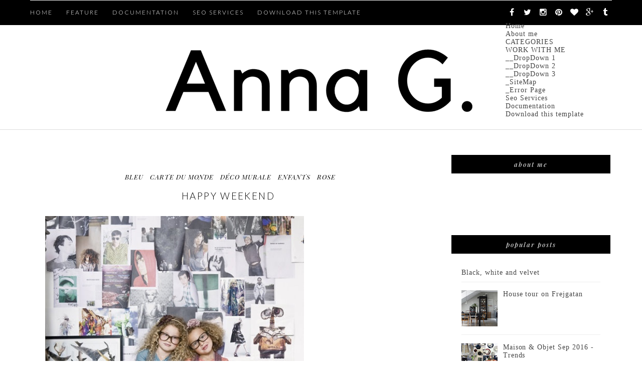

--- FILE ---
content_type: text/html; charset=utf-8
request_url: https://www.google.com/recaptcha/api2/aframe
body_size: 266
content:
<!DOCTYPE HTML><html><head><meta http-equiv="content-type" content="text/html; charset=UTF-8"></head><body><script nonce="99vWplexcju0hlOR5FHDeg">/** Anti-fraud and anti-abuse applications only. See google.com/recaptcha */ try{var clients={'sodar':'https://pagead2.googlesyndication.com/pagead/sodar?'};window.addEventListener("message",function(a){try{if(a.source===window.parent){var b=JSON.parse(a.data);var c=clients[b['id']];if(c){var d=document.createElement('img');d.src=c+b['params']+'&rc='+(localStorage.getItem("rc::a")?sessionStorage.getItem("rc::b"):"");window.document.body.appendChild(d);sessionStorage.setItem("rc::e",parseInt(sessionStorage.getItem("rc::e")||0)+1);localStorage.setItem("rc::h",'1769332274603');}}}catch(b){}});window.parent.postMessage("_grecaptcha_ready", "*");}catch(b){}</script></body></html>

--- FILE ---
content_type: text/javascript; charset=UTF-8
request_url: https://lamaisondannag.blogspot.com/feeds/posts/default/-/bleu?alt=json-in-script&callback=related_results_labels_thumbs&max-results=6
body_size: 15235
content:
// API callback
related_results_labels_thumbs({"version":"1.0","encoding":"UTF-8","feed":{"xmlns":"http://www.w3.org/2005/Atom","xmlns$openSearch":"http://a9.com/-/spec/opensearchrss/1.0/","xmlns$blogger":"http://schemas.google.com/blogger/2008","xmlns$georss":"http://www.georss.org/georss","xmlns$gd":"http://schemas.google.com/g/2005","xmlns$thr":"http://purl.org/syndication/thread/1.0","id":{"$t":"tag:blogger.com,1999:blog-6457232587034561588"},"updated":{"$t":"2026-01-25T07:35:27.002+01:00"},"category":[{"term":"salon"},{"term":"déco murale"},{"term":"luminaires"},{"term":"bois"},{"term":"noir et blanc"},{"term":"cuisine"},{"term":"chambre"},{"term":"intérieur"},{"term":"salle à manger"},{"term":"blanc"},{"term":"art"},{"term":"design danois"},{"term":"coussins"},{"term":"vintage"},{"term":"bureau"},{"term":"coloré"},{"term":"rangement"},{"term":"nature"},{"term":"design suédois"},{"term":"fauteuil"},{"term":"enfants"},{"term":"arts de la table"},{"term":"fleuri"},{"term":"vert"},{"term":"salle de bain"},{"term":"shopping"},{"term":"ma boutique"},{"term":"bougeoirs"},{"term":"gris"},{"term":"entrée"},{"term":"brocante"},{"term":"cheminée"},{"term":"rose"},{"term":"rouge"},{"term":"tapis"},{"term":"design finlandais"},{"term":"blog"},{"term":"jaune"},{"term":"Noël"},{"term":"terrasse"},{"term":"bleu"},{"term":"plantes"},{"term":"bibliothèques"},{"term":"laiton"},{"term":"porcelaine"},{"term":"livres"},{"term":"IKEA"},{"term":"papier peint"},{"term":"carrelage"},{"term":"miroirs"},{"term":"plaid"},{"term":"Jacobsen"},{"term":"verre"},{"term":"céramiques"},{"term":"lettres"},{"term":"cuivre"},{"term":"mes photos"},{"term":"décalé"},{"term":"béton"},{"term":"giveaway"},{"term":"orange"},{"term":"doré"},{"term":"tissus"},{"term":"Hay"},{"term":"Wegner"},{"term":"marbre"},{"term":"House Doctor"},{"term":"chez moi"},{"term":"Formex"},{"term":"Lotta Agaton"},{"term":"Svenskt Tenn"},{"term":"marimekko"},{"term":"moodboard"},{"term":"pastel"},{"term":"vacances"},{"term":"industriel"},{"term":"sponsor"},{"term":"DIY"},{"term":"Therese Sennerholt"},{"term":"styling by me"},{"term":"tables basses"},{"term":"compact living"},{"term":"Ferm Living"},{"term":"tricot"},{"term":"turquoise"},{"term":"Bumling"},{"term":"Kjaerholm"},{"term":"briques"},{"term":"marron"},{"term":"papier"},{"term":"travel"},{"term":"Menu"},{"term":"Panton"},{"term":"Stockholm"},{"term":"design norvégien"},{"term":"mauve"},{"term":"rétro"},{"term":"\u0026tradition"},{"term":"loft"},{"term":"Alvar Aalto"},{"term":"blog tour london"},{"term":"papier journal"},{"term":"Iittala"},{"term":"Pia Ulin"},{"term":"carte du monde"},{"term":"liège"},{"term":"tendances"},{"term":"Vipp"},{"term":"contreplaqué"},{"term":"fenêtres"},{"term":"Muuto"},{"term":"Paris"},{"term":"String"},{"term":"blog tour amsterdam"},{"term":"blog tour spain"},{"term":"coussin"},{"term":"design islandais"},{"term":"presse"},{"term":"Bemz"},{"term":"Design Trade"},{"term":"Maison \u0026 Objet"},{"term":"Playtype"},{"term":"Saarinen"},{"term":"vaisselle"},{"term":"Lisa Bengtsson"},{"term":"Norm"},{"term":"Pia Wallén"},{"term":"Skandinavisk"},{"term":"bougies"},{"term":"AnnaO"},{"term":"By Nord"},{"term":"Elfa"},{"term":"HM Home"},{"term":"Josef Frank"},{"term":"Maison et Objet"},{"term":"Mogensen"},{"term":"Oddbirds"},{"term":"blogtour copenhagen"},{"term":"collage"},{"term":"cuir"},{"term":"fête"},{"term":"guest post"},{"term":"noir"},{"term":"valises"},{"term":"Beckmans"},{"term":"H Skjalm P"},{"term":"Instagram"},{"term":"Neybers"},{"term":"Paques"},{"term":"Pâques"},{"term":"Stylish Blogger Award"},{"term":"Susanna Vento"},{"term":"The Organic Sheep"},{"term":"fritz hansen"},{"term":"insectes"},{"term":"miniatures"},{"term":"pêche"},{"term":"velours"},{"term":"Broste"},{"term":"CKR"},{"term":"Casa Decor"},{"term":"Copenhagen"},{"term":"Day"},{"term":"Design Bloggers United"},{"term":"Eames"},{"term":"Hagedornhagen"},{"term":"Islande"},{"term":"Jonas Ingerstedt"},{"term":"Kasthall"},{"term":"Line Klein"},{"term":"Monica Förster"},{"term":"Montana"},{"term":"One Nordic Furniture Company"},{"term":"Skultuna"},{"term":"Ylva Skarp"},{"term":"architecture"},{"term":"atmine"},{"term":"bang\u0026olufsen"},{"term":"blog tour stockholm"},{"term":"cheval dala"},{"term":"daybed"},{"term":"guide"},{"term":"hotels"},{"term":"magazine"},{"term":"menthe"},{"term":"one nordic"},{"term":"rie elise larsen"},{"term":"sanna annukka"},{"term":"terracotta"},{"term":"100% Norway"},{"term":"ATWTP"},{"term":"Afroart"},{"term":"Anna Kraitz"},{"term":"Bantie"},{"term":"Bloomingville"},{"term":"Bolia"},{"term":"Brdr. Krüger"},{"term":"Cilla Ramnek"},{"term":"Darling Clementine"},{"term":"Elisabeth Aarhus"},{"term":"Elizabeth Leriche"},{"term":"Fine Little Day"},{"term":"Form Us With Love"},{"term":"Froh und Frau"},{"term":"Front"},{"term":"Georg Jensen"},{"term":"Greta Magnusson Grossman"},{"term":"Gro form"},{"term":"H\u0026M Home"},{"term":"Heidi Hirengen"},{"term":"Heidi Lerkenfeldt"},{"term":"Helsinki"},{"term":"Henningsen"},{"term":"Holmegaard"},{"term":"Höganäs"},{"term":"Höst"},{"term":"Ilse Crawford"},{"term":"Ingela P Arrhenius"},{"term":"Institut Suédois"},{"term":"Juhl"},{"term":"Kosta Boda"},{"term":"Kristina Dam"},{"term":"Kristina Krogh"},{"term":"Krstina Kjær"},{"term":"Libratone"},{"term":"Lovisa Burfitt"},{"term":"MJM Graphic design"},{"term":"Made in design"},{"term":"Magnusson Grossman"},{"term":"Mapiful"},{"term":"Marcel Wanders"},{"term":"Marianne Ström"},{"term":"Meet the Blogger"},{"term":"Merci"},{"term":"Michela Heim"},{"term":"Moooi"},{"term":"Morten Holtum"},{"term":"Nomess"},{"term":"Nordal"},{"term":"Normann Copenhagen"},{"term":"Norrgavel"},{"term":"Pantone"},{"term":"Petra Bindel"},{"term":"Rugcycle"},{"term":"Rune Guneriussen"},{"term":"Safari daybed"},{"term":"Sandra Juto"},{"term":"Tia Borgsmidt"},{"term":"Tine K Home"},{"term":"Triplex"},{"term":"Wirkkala"},{"term":"Zweed"},{"term":"auping"},{"term":"beige"},{"term":"blog tour berlin"},{"term":"blue"},{"term":"carte"},{"term":"chaise"},{"term":"chamb"},{"term":"exposition"},{"term":"fatboy"},{"term":"granit"},{"term":"inox"},{"term":"mezzanine"},{"term":"no early birds"},{"term":"pink"},{"term":"plateaux"},{"term":"rocking chairs"},{"term":"rotin"},{"term":"studio vit"},{"term":"terrazzo"}],"title":{"type":"text","$t":"Anna G."},"subtitle":{"type":"html","$t":""},"link":[{"rel":"http://schemas.google.com/g/2005#feed","type":"application/atom+xml","href":"https:\/\/lamaisondannag.blogspot.com\/feeds\/posts\/default"},{"rel":"self","type":"application/atom+xml","href":"https:\/\/www.blogger.com\/feeds\/6457232587034561588\/posts\/default\/-\/bleu?alt=json-in-script\u0026max-results=6"},{"rel":"alternate","type":"text/html","href":"https:\/\/lamaisondannag.blogspot.com\/search\/label\/bleu"},{"rel":"hub","href":"http://pubsubhubbub.appspot.com/"},{"rel":"next","type":"application/atom+xml","href":"https:\/\/www.blogger.com\/feeds\/6457232587034561588\/posts\/default\/-\/bleu\/-\/bleu?alt=json-in-script\u0026start-index=7\u0026max-results=6"}],"author":[{"name":{"$t":"Anna G."},"uri":{"$t":"http:\/\/www.blogger.com\/profile\/03335807748401872599"},"email":{"$t":"noreply@blogger.com"},"gd$image":{"rel":"http://schemas.google.com/g/2005#thumbnail","width":"32","height":"32","src":"\/\/blogger.googleusercontent.com\/img\/b\/R29vZ2xl\/AVvXsEjYOpODavrarTQZXUtfnIVzyi-3ChoxomhPH5WqG-5TmRb9ysJ8PUIdgnerbjmQ1172WbfTdHjgntmc9nXGouiTapVcDQavOVkTvgidLEhCH4p_vRAAUnkmQbMggoeMKr8\/s220\/logo+final+2.jpg"}}],"generator":{"version":"7.00","uri":"http://www.blogger.com","$t":"Blogger"},"openSearch$totalResults":{"$t":"54"},"openSearch$startIndex":{"$t":"1"},"openSearch$itemsPerPage":{"$t":"6"},"entry":[{"id":{"$t":"tag:blogger.com,1999:blog-6457232587034561588.post-8564103674159246373"},"published":{"$t":"2016-04-28T14:15:00.001+02:00"},"updated":{"$t":"2016-04-28T14:22:09.679+02:00"},"category":[{"scheme":"http://www.blogger.com/atom/ns#","term":"art"},{"scheme":"http://www.blogger.com/atom/ns#","term":"bleu"},{"scheme":"http://www.blogger.com/atom/ns#","term":"bois"},{"scheme":"http://www.blogger.com/atom/ns#","term":"bureau"},{"scheme":"http://www.blogger.com/atom/ns#","term":"chambre"},{"scheme":"http://www.blogger.com/atom/ns#","term":"cuisine"},{"scheme":"http://www.blogger.com/atom/ns#","term":"design danois"},{"scheme":"http://www.blogger.com/atom/ns#","term":"déco murale"},{"scheme":"http://www.blogger.com/atom/ns#","term":"gris"},{"scheme":"http://www.blogger.com/atom/ns#","term":"luminaires"},{"scheme":"http://www.blogger.com/atom/ns#","term":"salle de bain"},{"scheme":"http://www.blogger.com/atom/ns#","term":"salle à manger"},{"scheme":"http://www.blogger.com/atom/ns#","term":"salon"},{"scheme":"http://www.blogger.com/atom/ns#","term":"vert"}],"title":{"type":"text","$t":"Ditte Isager's home"},"content":{"type":"html","$t":"Today I'm feeling inspired by Danish photographer \u003Cspan style=\"color: blue;\"\u003E\u003Ca href=\"http:\/\/www.ditteisager.dk\/\" target=\"_blank\"\u003E\u003Cspan style=\"color: blue;\"\u003EDitte Isager\u003C\/span\u003E\u003C\/a\u003E'\u003C\/span\u003Es home and studio in Copenhagen. A personal and creative interior, just as I like it. \u003Cspan style=\"color: blue;\"\u003E\u003Ca href=\"http:\/\/goop.com\/at-home-with-one-of-the-worlds-most-compelling-photographers\/\" target=\"_blank\"\u003E\u003Cspan style=\"color: blue;\"\u003EHere\u003C\/span\u003E\u003C\/a\u003E\u0026nbsp;\u003C\/span\u003Eyou can read more details about her home and if you want to see more of Ditte's work, you'll find her beautiful portfolio \u003Ca href=\"http:\/\/www.ditteisager.dk\/\" target=\"_blank\"\u003E\u003Cspan style=\"color: blue;\"\u003Ehere\u003C\/span\u003E\u003C\/a\u003E.\u003Cbr \/\u003E\n\u003Cdiv\u003E\n\u003Cbr \/\u003E\u003C\/div\u003E\n\u003Cdiv\u003E\n\u003Ci\u003EAujourd'hui je me sens inspirée par la maison de la photographe danoise \u003Ca href=\"http:\/\/www.ditteisager.dk\/\" target=\"_blank\"\u003E\u003Cspan style=\"color: blue;\"\u003EDitte Isager\u003C\/span\u003E\u003C\/a\u003E\u0026nbsp;à Copenhague. Un intérieur personnel et créatif, comme j'aime. Pour plus de détails sur sa maison voir \u003Ca href=\"http:\/\/goop.com\/at-home-with-one-of-the-worlds-most-compelling-photographers\/\" target=\"_blank\"\u003E\u003Cspan style=\"color: blue;\"\u003Eici\u003C\/span\u003E\u003C\/a\u003E, et pour voir davantage du travail de Ditte, vous trouverez son joli portfolio\u0026nbsp;\u003Ca href=\"http:\/\/www.ditteisager.dk\/\" target=\"_blank\"\u003E\u003Cspan style=\"color: blue;\"\u003Eici\u003C\/span\u003E\u003C\/a\u003E.\u003C\/i\u003E\u003C\/div\u003E\n\u003Cdiv\u003E\n\u003Ci\u003E\u003Cbr \/\u003E\u003C\/i\u003E\u003C\/div\u003E\n\u003Cdiv class=\"separator\" style=\"clear: both; text-align: center;\"\u003E\n\u003C\/div\u003E\n\u003Cdiv class=\"separator\" style=\"clear: both; text-align: center;\"\u003E\n\u003Ca href=\"https:\/\/blogger.googleusercontent.com\/img\/b\/R29vZ2xl\/AVvXsEgyqPpJDkXUk5j-hhwnueWcNEmMT-p-rgagnZXeWrhyzHUQHyMwlz41KLfP_yO_US6kVHOxeTATnBDJZszBHmqafoW4mrhQdIlVY6m0Uz1ImKnuuMliggytAaRTOoe2NXNsz2I8u-vcN-k\/s1600\/ditte-isager-img6.jpg\" imageanchor=\"1\" style=\"margin-left: 1em; margin-right: 1em;\"\u003E\u003Cimg border=\"0\" src=\"https:\/\/blogger.googleusercontent.com\/img\/b\/R29vZ2xl\/AVvXsEgyqPpJDkXUk5j-hhwnueWcNEmMT-p-rgagnZXeWrhyzHUQHyMwlz41KLfP_yO_US6kVHOxeTATnBDJZszBHmqafoW4mrhQdIlVY6m0Uz1ImKnuuMliggytAaRTOoe2NXNsz2I8u-vcN-k\/s1600\/ditte-isager-img6.jpg\" \/\u003E\u003C\/a\u003E\u003C\/div\u003E\n\u003Cdiv class=\"separator\" style=\"clear: both; text-align: center;\"\u003E\n\u003Ca href=\"https:\/\/blogger.googleusercontent.com\/img\/b\/R29vZ2xl\/AVvXsEjwfB4vNC3RvzJCxc8nXkL20G6gOu2Qya-4Ot7d9rPPMACBDx-IdDdbIcAl0Z4vf_Pzp70DS8Z3evMrXvqon7PevTTNvjbKEbYpX-hRWLpwP2FE6Nty02xdsyi2a7Pbm1cVoxSLUcPdRbQ\/s1600\/collage.jpg\" imageanchor=\"1\" style=\"margin-left: 1em; margin-right: 1em;\"\u003E\u003Cimg border=\"0\" src=\"https:\/\/blogger.googleusercontent.com\/img\/b\/R29vZ2xl\/AVvXsEjwfB4vNC3RvzJCxc8nXkL20G6gOu2Qya-4Ot7d9rPPMACBDx-IdDdbIcAl0Z4vf_Pzp70DS8Z3evMrXvqon7PevTTNvjbKEbYpX-hRWLpwP2FE6Nty02xdsyi2a7Pbm1cVoxSLUcPdRbQ\/s1600\/collage.jpg\" \/\u003E\u003C\/a\u003E\u003C\/div\u003E\n\u003Cdiv class=\"separator\" style=\"clear: both; text-align: center;\"\u003E\n\u003Ca href=\"https:\/\/blogger.googleusercontent.com\/img\/b\/R29vZ2xl\/AVvXsEhvzpukD0h-lHWxrjSBeGEPQAl7djhvh9VFeNRXI6LkF_Jd7Td9Xy9okEbBgRsqNpmzBODBwRtm_Mtj9Kawbdtk1Mp2hNa6_L8lw3xGHW4gdUo3kaHfZyMDgvCRU-SMVjcsX4TfC6ral5A\/s1600\/ditte-isager-img3.jpg\" imageanchor=\"1\" style=\"margin-left: 1em; margin-right: 1em;\"\u003E\u003Cimg border=\"0\" src=\"https:\/\/blogger.googleusercontent.com\/img\/b\/R29vZ2xl\/AVvXsEhvzpukD0h-lHWxrjSBeGEPQAl7djhvh9VFeNRXI6LkF_Jd7Td9Xy9okEbBgRsqNpmzBODBwRtm_Mtj9Kawbdtk1Mp2hNa6_L8lw3xGHW4gdUo3kaHfZyMDgvCRU-SMVjcsX4TfC6ral5A\/s1600\/ditte-isager-img3.jpg\" \/\u003E\u003C\/a\u003E\u003C\/div\u003E\n\u003Cdiv class=\"separator\" style=\"clear: both; text-align: center;\"\u003E\n\u003Ca href=\"https:\/\/blogger.googleusercontent.com\/img\/b\/R29vZ2xl\/AVvXsEjtJPxUFkNfszbnCn1grLIn724FdjCM9mYbHxPaaEjd-nD-5W8XVZt5OpLPOqFHw1vvCLdbejjjq3-5sITYjxWokbvS9dtbUesH6BuqoN6-TlinSUUFgCUJS8yykiKr0OvgATlwyeS4vc4\/s1600\/ditte-isager-img2.jpg\" imageanchor=\"1\" style=\"margin-left: 1em; margin-right: 1em;\"\u003E\u003Cimg border=\"0\" src=\"https:\/\/blogger.googleusercontent.com\/img\/b\/R29vZ2xl\/AVvXsEjtJPxUFkNfszbnCn1grLIn724FdjCM9mYbHxPaaEjd-nD-5W8XVZt5OpLPOqFHw1vvCLdbejjjq3-5sITYjxWokbvS9dtbUesH6BuqoN6-TlinSUUFgCUJS8yykiKr0OvgATlwyeS4vc4\/s1600\/ditte-isager-img2.jpg\" \/\u003E\u003C\/a\u003E\u003C\/div\u003E\n\u003Cdiv class=\"separator\" style=\"clear: both; text-align: center;\"\u003E\n\u003Ca href=\"https:\/\/blogger.googleusercontent.com\/img\/b\/R29vZ2xl\/AVvXsEiDhp4CJCG99vz7y1lFq-3So22aVsdUh2VPlWjI4_WhjIG_ShdDanwsXLm7ZRWxEmtH7EXXK9mCxkTPm3UTjxKDEq39N4OXO4_pKgNTfc_-SZiL9S-rcPI0kkU9Dktuyq52yA5ybKkMEqI\/s1600\/ditte-isager-img2x.jpg\" imageanchor=\"1\" style=\"margin-left: 1em; margin-right: 1em;\"\u003E\u003Cimg border=\"0\" src=\"https:\/\/blogger.googleusercontent.com\/img\/b\/R29vZ2xl\/AVvXsEiDhp4CJCG99vz7y1lFq-3So22aVsdUh2VPlWjI4_WhjIG_ShdDanwsXLm7ZRWxEmtH7EXXK9mCxkTPm3UTjxKDEq39N4OXO4_pKgNTfc_-SZiL9S-rcPI0kkU9Dktuyq52yA5ybKkMEqI\/s1600\/ditte-isager-img2x.jpg\" \/\u003E\u003C\/a\u003E\u003C\/div\u003E\n\u003Cdiv class=\"separator\" style=\"clear: both; text-align: center;\"\u003E\n\u003Ca href=\"https:\/\/blogger.googleusercontent.com\/img\/b\/R29vZ2xl\/AVvXsEhO_VRzUCsDN9uGGQpBIfU2LA2jHJdWQOHHbBTiS3jUknwI8DW3u7olyG5XU3kJ_jL94zvu0QgAdj6dhKoCLybnbJ8gbL0y_O-zgSqdP8DDrlJBsOFIxXEJaezKIJl8T3IlLWrRrxr3J8c\/s1600\/ditte-isager-img1.jpg\" imageanchor=\"1\" style=\"margin-left: 1em; margin-right: 1em;\"\u003E\u003Cimg border=\"0\" src=\"https:\/\/blogger.googleusercontent.com\/img\/b\/R29vZ2xl\/AVvXsEhO_VRzUCsDN9uGGQpBIfU2LA2jHJdWQOHHbBTiS3jUknwI8DW3u7olyG5XU3kJ_jL94zvu0QgAdj6dhKoCLybnbJ8gbL0y_O-zgSqdP8DDrlJBsOFIxXEJaezKIJl8T3IlLWrRrxr3J8c\/s1600\/ditte-isager-img1.jpg\" \/\u003E\u003C\/a\u003E\u003C\/div\u003E\n\u003Cdiv class=\"separator\" style=\"clear: both; text-align: center;\"\u003E\n\u003Ca href=\"https:\/\/blogger.googleusercontent.com\/img\/b\/R29vZ2xl\/AVvXsEh6UkQpuSTzsUm-iRJWflc1rJGXeo5j8mzvuWgZd0PBJeM3Pz2NPa2SJbaApKIkDJVlBNlPewm6Xo0yw94tBnkwHCl1mUp2_3R1xlG4iqbRp22xMNgCeZsngkvb3ywd2SVrg2c9VuSzA10\/s1600\/ditte-isager-img4.jpg\" imageanchor=\"1\" style=\"margin-left: 1em; margin-right: 1em;\"\u003E\u003Cimg border=\"0\" src=\"https:\/\/blogger.googleusercontent.com\/img\/b\/R29vZ2xl\/AVvXsEh6UkQpuSTzsUm-iRJWflc1rJGXeo5j8mzvuWgZd0PBJeM3Pz2NPa2SJbaApKIkDJVlBNlPewm6Xo0yw94tBnkwHCl1mUp2_3R1xlG4iqbRp22xMNgCeZsngkvb3ywd2SVrg2c9VuSzA10\/s1600\/ditte-isager-img4.jpg\" \/\u003E\u003C\/a\u003E\u003C\/div\u003E\n\u003Cdiv class=\"separator\" style=\"clear: both; text-align: center;\"\u003E\n\u003Ca href=\"https:\/\/blogger.googleusercontent.com\/img\/b\/R29vZ2xl\/AVvXsEg7w_0jShuBpJFYzeZbyEKfuReRIONsNmQEhArbSHsUbF8lGzE4c12Rb0X1Umb2gEih_IJ7G0Cn1HZgMj1lYZsp2hFsRVyCPj4nVkx1lyK7Uu4EmpnyvZlVfboAr6Cipp7zHFjFF1tqcPE\/s1600\/ditte-isager-img5.jpg\" imageanchor=\"1\" style=\"margin-left: 1em; margin-right: 1em;\"\u003E\u003Cimg border=\"0\" src=\"https:\/\/blogger.googleusercontent.com\/img\/b\/R29vZ2xl\/AVvXsEg7w_0jShuBpJFYzeZbyEKfuReRIONsNmQEhArbSHsUbF8lGzE4c12Rb0X1Umb2gEih_IJ7G0Cn1HZgMj1lYZsp2hFsRVyCPj4nVkx1lyK7Uu4EmpnyvZlVfboAr6Cipp7zHFjFF1tqcPE\/s1600\/ditte-isager-img5.jpg\" \/\u003E\u003C\/a\u003E\u003C\/div\u003E\n\u003Cdiv class=\"separator\" style=\"clear: both; text-align: center;\"\u003E\n\u003Ci\u003EPhoto \u003Ca href=\"http:\/\/www.ditteisager.dk\/\" target=\"_blank\"\u003EDitte Isager\u003C\/a\u003E\u003C\/i\u003E\u003C\/div\u003E\n"},"link":[{"rel":"replies","type":"application/atom+xml","href":"https:\/\/lamaisondannag.blogspot.com\/feeds\/8564103674159246373\/comments\/default","title":"Post Comments"},{"rel":"replies","type":"text/html","href":"https:\/\/lamaisondannag.blogspot.com\/2016\/04\/ditte-isagers-home.html#comment-form","title":"13 Comments"},{"rel":"edit","type":"application/atom+xml","href":"https:\/\/www.blogger.com\/feeds\/6457232587034561588\/posts\/default\/8564103674159246373"},{"rel":"self","type":"application/atom+xml","href":"https:\/\/www.blogger.com\/feeds\/6457232587034561588\/posts\/default\/8564103674159246373"},{"rel":"alternate","type":"text/html","href":"https:\/\/lamaisondannag.blogspot.com\/2016\/04\/ditte-isagers-home.html","title":"Ditte Isager's home"}],"author":[{"name":{"$t":"Anna G."},"uri":{"$t":"http:\/\/www.blogger.com\/profile\/03335807748401872599"},"email":{"$t":"noreply@blogger.com"},"gd$image":{"rel":"http://schemas.google.com/g/2005#thumbnail","width":"32","height":"32","src":"\/\/blogger.googleusercontent.com\/img\/b\/R29vZ2xl\/AVvXsEjYOpODavrarTQZXUtfnIVzyi-3ChoxomhPH5WqG-5TmRb9ysJ8PUIdgnerbjmQ1172WbfTdHjgntmc9nXGouiTapVcDQavOVkTvgidLEhCH4p_vRAAUnkmQbMggoeMKr8\/s220\/logo+final+2.jpg"}}],"media$thumbnail":{"xmlns$media":"http://search.yahoo.com/mrss/","url":"https:\/\/blogger.googleusercontent.com\/img\/b\/R29vZ2xl\/AVvXsEgyqPpJDkXUk5j-hhwnueWcNEmMT-p-rgagnZXeWrhyzHUQHyMwlz41KLfP_yO_US6kVHOxeTATnBDJZszBHmqafoW4mrhQdIlVY6m0Uz1ImKnuuMliggytAaRTOoe2NXNsz2I8u-vcN-k\/s72-c\/ditte-isager-img6.jpg","height":"72","width":"72"},"thr$total":{"$t":"13"}},{"id":{"$t":"tag:blogger.com,1999:blog-6457232587034561588.post-4279727193672405051"},"published":{"$t":"2016-03-23T14:59:00.001+01:00"},"updated":{"$t":"2016-03-23T15:00:42.495+01:00"},"category":[{"scheme":"http://www.blogger.com/atom/ns#","term":"bleu"},{"scheme":"http://www.blogger.com/atom/ns#","term":"bois"},{"scheme":"http://www.blogger.com/atom/ns#","term":"chambre"},{"scheme":"http://www.blogger.com/atom/ns#","term":"cheminée"},{"scheme":"http://www.blogger.com/atom/ns#","term":"cuisine"},{"scheme":"http://www.blogger.com/atom/ns#","term":"gris"},{"scheme":"http://www.blogger.com/atom/ns#","term":"liège"},{"scheme":"http://www.blogger.com/atom/ns#","term":"salle à manger"},{"scheme":"http://www.blogger.com/atom/ns#","term":"salon"},{"scheme":"http://www.blogger.com/atom/ns#","term":"vert"}],"title":{"type":"text","$t":"Råcksta gård"},"content":{"type":"html","$t":"Dating back to 1722, Råcksta mansion close to Stockholm has a rich and divers history, most recently used for representation purposes by the state owned electric energy company. This historic building has now been converted into modern dwellings where carefully restored original features are given a central role in each apartment: stunning ceiling paintings, wonderful ceramic stoves, exposed beams... \u003Cbr \/\u003EBelow you'll find a selection of photos from the six apartments currently \u003Ca href=\"http:\/\/www.bjurfors.se\/sv\/tillsalu\/stockholm\/stockholm\/vallingby-racksta\/\"\u003Efor sale here\u003C\/a\u003E.\u003Cbr \/\u003E\n\u003Cbr \/\u003E\n\u003Ci\u003EDatant de 1722, l'hôtel particulier Råcksta près de Stockholm a une histoire riche et diversifée, plus récemment utilisé à des fins de représentation par la société d'état d'énergie électrique. Ce bâtiment historique a maintenant été transformé en logements modernes où les éléments d'origine, soigneusement restaurés,\u0026nbsp;\u003C\/i\u003E\u003Ci\u003Eoccupent un rôle central dans chaque appartement: des \u003C\/i\u003E\u003Ci\u003Emagnifiques peintures de plafond, des superbes poêles en faience, des poutres apparentes.... \u003Cbr \/\u003ECi-dessous vous trouverez une sélection de photos des six appartements actuellement \u003Ca href=\"http:\/\/www.bjurfors.se\/sv\/tillsalu\/stockholm\/stockholm\/vallingby-racksta\/\"\u003Een vente ici.\u003C\/a\u003E\u003C\/i\u003E\u003Cbr \/\u003E\n\u003Cdiv class=\"separator\" style=\"clear: both; text-align: center;\"\u003E\n\u003C\/div\u003E\n\u003Cbr \/\u003E\n\u003Cdiv class=\"separator\" style=\"clear: both; text-align: center;\"\u003E\n\u003Ca href=\"https:\/\/blogger.googleusercontent.com\/img\/b\/R29vZ2xl\/AVvXsEh9aoqH7BOciE1tZgRDrXByaDhuUb6Pf8McrIKO0lL5zLEmIPN7UqJbNMT36Q6Br5ZUx0s66lYgEPhLiaBYVy1j5H46EKdxGTAtrQeiAyrjh4j_xziHSsfLPcMd4KfNOTxp9fUbHDI8xUA\/s1600\/5-lrpeo-bengtsson-photography_190316_pbp_6345-hdr.jpg--1888434838-rszww1170-80.jpg\" imageanchor=\"1\" style=\"margin-left: 1em; margin-right: 1em;\"\u003E\u003Cimg border=\"0\" src=\"https:\/\/blogger.googleusercontent.com\/img\/b\/R29vZ2xl\/AVvXsEh9aoqH7BOciE1tZgRDrXByaDhuUb6Pf8McrIKO0lL5zLEmIPN7UqJbNMT36Q6Br5ZUx0s66lYgEPhLiaBYVy1j5H46EKdxGTAtrQeiAyrjh4j_xziHSsfLPcMd4KfNOTxp9fUbHDI8xUA\/s1600\/5-lrpeo-bengtsson-photography_190316_pbp_6345-hdr.jpg--1888434838-rszww1170-80.jpg\" \/\u003E\u003C\/a\u003E\u003C\/div\u003E\n\u003Cdiv class=\"separator\" style=\"clear: both; text-align: center;\"\u003E\n\u003Ca href=\"https:\/\/blogger.googleusercontent.com\/img\/b\/R29vZ2xl\/AVvXsEh5IjjcbxhUJRQ_hGfATbUJwgUpSETZ3DP6sLUvGca5uYe-5ZrWlOuso_52UgtR0MvgbAYjq3mIns-P5g063e_CWoWrBJ2zGj593u4JlxQfDeTb_ATqwYS8tEKcwKTX7fPg2DjvmEkO4p4\/s1600\/2-lrpeo-bengtsson-photography_190316_pbp_6404-hdr.jpg-1379217883-rszww1170-80.jpg\" imageanchor=\"1\" style=\"margin-left: 1em; margin-right: 1em;\"\u003E\u003Cimg border=\"0\" src=\"https:\/\/blogger.googleusercontent.com\/img\/b\/R29vZ2xl\/AVvXsEh5IjjcbxhUJRQ_hGfATbUJwgUpSETZ3DP6sLUvGca5uYe-5ZrWlOuso_52UgtR0MvgbAYjq3mIns-P5g063e_CWoWrBJ2zGj593u4JlxQfDeTb_ATqwYS8tEKcwKTX7fPg2DjvmEkO4p4\/s1600\/2-lrpeo-bengtsson-photography_190316_pbp_6404-hdr.jpg-1379217883-rszww1170-80.jpg\" \/\u003E\u003C\/a\u003E\u003C\/div\u003E\n\u003Cdiv class=\"separator\" style=\"clear: both; text-align: center;\"\u003E\n\u003Ca href=\"https:\/\/blogger.googleusercontent.com\/img\/b\/R29vZ2xl\/AVvXsEg1jq-uGcs7lRI2QtQ1HG3sHZvpPDdztdvvH6tf8l83LtPDs2nqvLpNrHPl85p_qOtAh09waIYE1iumHzS6hwf3bP3bxkrHM7TDQiN6r_rIfOxMCKzUa93R9FCMjyEGQFI8_BjTqzRpKUM\/s1600\/lrpeo-bengtsson-photography_190316_pbp_6318-hdr.jpg--1741788166-rszww1170-80.jpg\" imageanchor=\"1\" style=\"margin-left: 1em; margin-right: 1em;\"\u003E\u003Cimg border=\"0\" src=\"https:\/\/blogger.googleusercontent.com\/img\/b\/R29vZ2xl\/AVvXsEg1jq-uGcs7lRI2QtQ1HG3sHZvpPDdztdvvH6tf8l83LtPDs2nqvLpNrHPl85p_qOtAh09waIYE1iumHzS6hwf3bP3bxkrHM7TDQiN6r_rIfOxMCKzUa93R9FCMjyEGQFI8_BjTqzRpKUM\/s1600\/lrpeo-bengtsson-photography_190316_pbp_6318-hdr.jpg--1741788166-rszww1170-80.jpg\" \/\u003E\u003C\/a\u003E\u003C\/div\u003E\n\u003Cdiv class=\"separator\" style=\"clear: both; text-align: center;\"\u003E\n\u003C\/div\u003E\n\u003Cdiv class=\"separator\" style=\"clear: both; text-align: center;\"\u003E\n\u003C\/div\u003E\n\u003Cdiv class=\"separator\" style=\"clear: both; text-align: center;\"\u003E\n\u003Ca href=\"https:\/\/blogger.googleusercontent.com\/img\/b\/R29vZ2xl\/AVvXsEgOhtwawqDz0k1kKeOZjFmGCeZV8ihksKT_Pgvy3MKYe_7EsPtWgRY8ORt0sOj5WgS39XS7b6GUx7jyOJ0JvcrK0o0tqWqPPfCl1go6XIoARIs47pFl0SGuwdVUxCXahrwUufAgxWwAXsE\/s1600\/huvudbild.jpg--1989431-rszww1170-80.jpg\" imageanchor=\"1\" style=\"margin-left: 1em; margin-right: 1em;\"\u003E\u003Cimg border=\"0\" src=\"https:\/\/blogger.googleusercontent.com\/img\/b\/R29vZ2xl\/AVvXsEgOhtwawqDz0k1kKeOZjFmGCeZV8ihksKT_Pgvy3MKYe_7EsPtWgRY8ORt0sOj5WgS39XS7b6GUx7jyOJ0JvcrK0o0tqWqPPfCl1go6XIoARIs47pFl0SGuwdVUxCXahrwUufAgxWwAXsE\/s1600\/huvudbild.jpg--1989431-rszww1170-80.jpg\" \/\u003E\u003C\/a\u003E\u003C\/div\u003E\n\u003Cdiv class=\"separator\" style=\"clear: both; text-align: center;\"\u003E\n\u003Ca href=\"https:\/\/blogger.googleusercontent.com\/img\/b\/R29vZ2xl\/AVvXsEiborv1nosRIfH-06mCTDpeVV4FzkC4BRVmdjnG0qRLsQlZNQJAPZLb8Tpz2-nW2AG0Jmvw4crcpatHcfcGSnv6okyEr7X00hFfI2C_FZyjCTV2GnfZjFwR52JUnmpUQhyj5L8hqeYjnKM\/s1600\/huvudbild.jpg--942436228-rszww1170-80.jpg\" imageanchor=\"1\" style=\"margin-left: 1em; margin-right: 1em;\"\u003E\u003Cimg border=\"0\" src=\"https:\/\/blogger.googleusercontent.com\/img\/b\/R29vZ2xl\/AVvXsEiborv1nosRIfH-06mCTDpeVV4FzkC4BRVmdjnG0qRLsQlZNQJAPZLb8Tpz2-nW2AG0Jmvw4crcpatHcfcGSnv6okyEr7X00hFfI2C_FZyjCTV2GnfZjFwR52JUnmpUQhyj5L8hqeYjnKM\/s1600\/huvudbild.jpg--942436228-rszww1170-80.jpg\" \/\u003E\u003C\/a\u003E\u003C\/div\u003E\n\u003Cdiv class=\"separator\" style=\"clear: both; text-align: center;\"\u003E\n\u003Ca href=\"https:\/\/blogger.googleusercontent.com\/img\/b\/R29vZ2xl\/AVvXsEgjMhPT__xAjpjcKaF8m9GOwX3QQ-WWsG1t220512IR8188QMqq0TgPNth2lpo6aCEwPWoprBI4Qb6aPx-GPrB2kzHJlsDPlNhswiAKJ23WqLCwcIqrrchkV9g8OUQXM_SBhd7l94FjU2M\/s1600\/2-lrpeo-bengtsson-photography_190316_pbp_6312-hdr.jpg--1921928342-rszww1170-80.jpg\" imageanchor=\"1\" style=\"margin-left: 1em; margin-right: 1em;\"\u003E\u003Cimg border=\"0\" src=\"https:\/\/blogger.googleusercontent.com\/img\/b\/R29vZ2xl\/AVvXsEgjMhPT__xAjpjcKaF8m9GOwX3QQ-WWsG1t220512IR8188QMqq0TgPNth2lpo6aCEwPWoprBI4Qb6aPx-GPrB2kzHJlsDPlNhswiAKJ23WqLCwcIqrrchkV9g8OUQXM_SBhd7l94FjU2M\/s1600\/2-lrpeo-bengtsson-photography_190316_pbp_6312-hdr.jpg--1921928342-rszww1170-80.jpg\" \/\u003E\u003C\/a\u003E\u003C\/div\u003E\n\u003Cdiv class=\"separator\" style=\"clear: both; text-align: center;\"\u003E\n\u003Ca href=\"https:\/\/blogger.googleusercontent.com\/img\/b\/R29vZ2xl\/AVvXsEi-GhHMFSstU8XEzE60SrOtT4fRu2AmaMGWSSvvQkghSdiWMDa7WpvgJxhJEnlURV9LAnejYbJ1c3MIDG4TDX6VNsGmKJGd0ZPaijzbrbbRQw4uaRntMhElJ0IS2aXngOTumoTBi5sOB2U\/s1600\/huvudbild.jpg--1961162998-rszww1170-80.jpg\" imageanchor=\"1\" style=\"margin-left: 1em; margin-right: 1em;\"\u003E\u003Cimg border=\"0\" src=\"https:\/\/blogger.googleusercontent.com\/img\/b\/R29vZ2xl\/AVvXsEi-GhHMFSstU8XEzE60SrOtT4fRu2AmaMGWSSvvQkghSdiWMDa7WpvgJxhJEnlURV9LAnejYbJ1c3MIDG4TDX6VNsGmKJGd0ZPaijzbrbbRQw4uaRntMhElJ0IS2aXngOTumoTBi5sOB2U\/s1600\/huvudbild.jpg--1961162998-rszww1170-80.jpg\" \/\u003E\u003C\/a\u003E\u003C\/div\u003E\n\u003Cdiv class=\"separator\" style=\"clear: both; text-align: center;\"\u003E\n\u003C\/div\u003E\n\u003Cdiv class=\"separator\" style=\"clear: both; text-align: center;\"\u003E\n\u003Ca href=\"https:\/\/blogger.googleusercontent.com\/img\/b\/R29vZ2xl\/AVvXsEg2Z-veremIzgiSgUaLdNrYDijRo6MWqJdGYC3j7CF_WZCx6wFHTsGL8Xv6CByF8VyGGkyGDCwo-IqnlGPoK-mPzJCqdfxgvRwYcXFn16hE8Gz4K8aBzllpiGh2NZEPjdyuB_tOjtWgbEA\/s1600\/lrpeo-bengtsson-photography_190316_pbp_6147-hdr.jpg-196250442-rszww1170-80.jpg\" imageanchor=\"1\" style=\"margin-left: 1em; margin-right: 1em;\"\u003E\u003Cimg border=\"0\" src=\"https:\/\/blogger.googleusercontent.com\/img\/b\/R29vZ2xl\/AVvXsEg2Z-veremIzgiSgUaLdNrYDijRo6MWqJdGYC3j7CF_WZCx6wFHTsGL8Xv6CByF8VyGGkyGDCwo-IqnlGPoK-mPzJCqdfxgvRwYcXFn16hE8Gz4K8aBzllpiGh2NZEPjdyuB_tOjtWgbEA\/s1600\/lrpeo-bengtsson-photography_190316_pbp_6147-hdr.jpg-196250442-rszww1170-80.jpg\" \/\u003E\u003C\/a\u003E\u003C\/div\u003E\n\u003Cdiv class=\"separator\" style=\"clear: both; text-align: center;\"\u003E\n\u003Ca href=\"https:\/\/blogger.googleusercontent.com\/img\/b\/R29vZ2xl\/AVvXsEhtxmTYcQ5bl8BZSfzTnkDpL5EJNdcQgf2mF5ryoezB2UcFdWeDcx1dOJOUnT4bOYoPeOy83QkcM0MQB2ikzCNrwD2GidDhVhRFReaaQVPxqjtr9eDV6-KkUS1iuX2J4q3dGKgQ9qi1WOk\/s1600\/lrpeo-bengtsson-photography_190316_pbp_6297-hdr.jpg--2072694022-rszww1170-80.jpg\" imageanchor=\"1\" style=\"margin-left: 1em; margin-right: 1em;\"\u003E\u003Cimg border=\"0\" src=\"https:\/\/blogger.googleusercontent.com\/img\/b\/R29vZ2xl\/AVvXsEhtxmTYcQ5bl8BZSfzTnkDpL5EJNdcQgf2mF5ryoezB2UcFdWeDcx1dOJOUnT4bOYoPeOy83QkcM0MQB2ikzCNrwD2GidDhVhRFReaaQVPxqjtr9eDV6-KkUS1iuX2J4q3dGKgQ9qi1WOk\/s1600\/lrpeo-bengtsson-photography_190316_pbp_6297-hdr.jpg--2072694022-rszww1170-80.jpg\" \/\u003E\u003C\/a\u003E\u003C\/div\u003E\n\u003Cdiv class=\"separator\" style=\"clear: both; text-align: center;\"\u003E\n\u003C\/div\u003E\n\u003Cdiv class=\"separator\" style=\"clear: both; text-align: center;\"\u003E\n\u003Ca href=\"https:\/\/blogger.googleusercontent.com\/img\/b\/R29vZ2xl\/AVvXsEhxBh5MUg4idn7KlRcAXtlZS52v9SxwRmLUqWt5RfzqjO4ELolnSQaMoiUk2vaysuvCh5iTTbNcHW7FxDfK6y5PhRfbuNfkXBsREEEjdvkKLjrObHGrcUCp9ZO4BzlsqScIXpSGXLRybQQ\/s1600\/lrpeo-bengtsson-photography_190316_pbp_6315-hdr.jpg--1730164406-rszww1170-80.jpg\" imageanchor=\"1\" style=\"margin-left: 1em; margin-right: 1em;\"\u003E\u003Cimg border=\"0\" src=\"https:\/\/blogger.googleusercontent.com\/img\/b\/R29vZ2xl\/AVvXsEhxBh5MUg4idn7KlRcAXtlZS52v9SxwRmLUqWt5RfzqjO4ELolnSQaMoiUk2vaysuvCh5iTTbNcHW7FxDfK6y5PhRfbuNfkXBsREEEjdvkKLjrObHGrcUCp9ZO4BzlsqScIXpSGXLRybQQ\/s1600\/lrpeo-bengtsson-photography_190316_pbp_6315-hdr.jpg--1730164406-rszww1170-80.jpg\" \/\u003E\u003C\/a\u003E\u003C\/div\u003E\n\u003Cdiv style=\"text-align: center;\"\u003E\n\u003Ci\u003ESource \u003Ca href=\"http:\/\/www.bjurfors.se\/sv\/tillsalu\/stockholm\/stockholm\/vallingby-racksta\/\"\u003EBjurfors\u003C\/a\u003E\u003C\/i\u003E\u003C\/div\u003E\n"},"link":[{"rel":"replies","type":"application/atom+xml","href":"https:\/\/lamaisondannag.blogspot.com\/feeds\/4279727193672405051\/comments\/default","title":"Post Comments"},{"rel":"replies","type":"text/html","href":"https:\/\/lamaisondannag.blogspot.com\/2016\/03\/racksta-gard.html#comment-form","title":"4 Comments"},{"rel":"edit","type":"application/atom+xml","href":"https:\/\/www.blogger.com\/feeds\/6457232587034561588\/posts\/default\/4279727193672405051"},{"rel":"self","type":"application/atom+xml","href":"https:\/\/www.blogger.com\/feeds\/6457232587034561588\/posts\/default\/4279727193672405051"},{"rel":"alternate","type":"text/html","href":"https:\/\/lamaisondannag.blogspot.com\/2016\/03\/racksta-gard.html","title":"Råcksta gård"}],"author":[{"name":{"$t":"Anna G."},"uri":{"$t":"http:\/\/www.blogger.com\/profile\/03335807748401872599"},"email":{"$t":"noreply@blogger.com"},"gd$image":{"rel":"http://schemas.google.com/g/2005#thumbnail","width":"32","height":"32","src":"\/\/blogger.googleusercontent.com\/img\/b\/R29vZ2xl\/AVvXsEjYOpODavrarTQZXUtfnIVzyi-3ChoxomhPH5WqG-5TmRb9ysJ8PUIdgnerbjmQ1172WbfTdHjgntmc9nXGouiTapVcDQavOVkTvgidLEhCH4p_vRAAUnkmQbMggoeMKr8\/s220\/logo+final+2.jpg"}}],"media$thumbnail":{"xmlns$media":"http://search.yahoo.com/mrss/","url":"https:\/\/blogger.googleusercontent.com\/img\/b\/R29vZ2xl\/AVvXsEh9aoqH7BOciE1tZgRDrXByaDhuUb6Pf8McrIKO0lL5zLEmIPN7UqJbNMT36Q6Br5ZUx0s66lYgEPhLiaBYVy1j5H46EKdxGTAtrQeiAyrjh4j_xziHSsfLPcMd4KfNOTxp9fUbHDI8xUA\/s72-c\/5-lrpeo-bengtsson-photography_190316_pbp_6345-hdr.jpg--1888434838-rszww1170-80.jpg","height":"72","width":"72"},"thr$total":{"$t":"4"}},{"id":{"$t":"tag:blogger.com,1999:blog-6457232587034561588.post-8864023276029440856"},"published":{"$t":"2016-03-06T23:55:00.000+01:00"},"updated":{"$t":"2016-03-07T01:30:13.661+01:00"},"category":[{"scheme":"http://www.blogger.com/atom/ns#","term":"bleu"},{"scheme":"http://www.blogger.com/atom/ns#","term":"chambre"},{"scheme":"http://www.blogger.com/atom/ns#","term":"déco murale"},{"scheme":"http://www.blogger.com/atom/ns#","term":"liège"},{"scheme":"http://www.blogger.com/atom/ns#","term":"luminaires"}],"title":{"type":"text","$t":"A blue bedroom"},"content":{"type":"html","$t":"I would love to paint my whole bedroom in a dark colour, but that won't happen until I get a room with more natural light... For the moment I'll just stick with my black headboard (\u003Ca href=\"http:\/\/lamaisondannag.blogspot.fr\/2015\/11\/and-life-goes-on-my-bedroom-in-press.html\"\u003Ewhich I showed here\u003C\/a\u003E) and continue to fill my inspiration folder for the future with rooms like the one below. I find this turquin blue shade so calm and peaceful.\u003Cbr \/\u003E\n\u003Cbr \/\u003E\n\u003Ci\u003EJ'aimerais bien peindre toute ma chambre dans une couleur sombre, mais cela ne risque pas d'arriver avant d'avoir une pièce avec un peu plus de lumière naturelle... Pour l'instant, je me contente de ma tête de lit noire (\u003Ca href=\"http:\/\/lamaisondannag.blogspot.fr\/2015\/11\/and-life-goes-on-my-bedroom-in-press.html\"\u003Eque j'avais montré ici\u003C\/a\u003E) et je continue à alimenter mon dossier d'inspiration pour l'avenir avec des chambres comme celle ci-dessous. Je trouve cette teinte de bleu turquin si calme et apaisante.\u003C\/i\u003E\u003Cbr \/\u003E\n\u003Cbr \/\u003E\n\u003Cdiv class=\"separator\" style=\"clear: both; text-align: center;\"\u003E\n\u003Ca href=\"https:\/\/blogger.googleusercontent.com\/img\/b\/R29vZ2xl\/AVvXsEgsYILL-fN31khxd1hRoH3Y8Q8n3vWquXDkq6IkndGxX5taftrcFULaDlRJ0AcwsJE9L0y5HRcwt7fsk7jmltk31VFGTRXlq2IjQdtZIK9iyI2rN-To_hKNzBTZTnys74f20nqe4Za1R6w\/s1600\/aW1hZ2VzMDIuZmFzYWQuZXUvMzEzLzQwMDIxNS83MTQyMDMvaGlnaHJlcy80OTgzMzY5LmpwZ3cxMjAwaDBtcmVzaXplcjBzMGIwdA%253D%253D.jpg\" imageanchor=\"1\" style=\"margin-left: 1em; margin-right: 1em;\"\u003E\u003Cimg border=\"0\" src=\"https:\/\/blogger.googleusercontent.com\/img\/b\/R29vZ2xl\/AVvXsEgsYILL-fN31khxd1hRoH3Y8Q8n3vWquXDkq6IkndGxX5taftrcFULaDlRJ0AcwsJE9L0y5HRcwt7fsk7jmltk31VFGTRXlq2IjQdtZIK9iyI2rN-To_hKNzBTZTnys74f20nqe4Za1R6w\/s1600\/aW1hZ2VzMDIuZmFzYWQuZXUvMzEzLzQwMDIxNS83MTQyMDMvaGlnaHJlcy80OTgzMzY5LmpwZ3cxMjAwaDBtcmVzaXplcjBzMGIwdA%253D%253D.jpg\" \/\u003E\u003C\/a\u003E\u003C\/div\u003E\n\u003Cdiv class=\"separator\" style=\"clear: both; text-align: center;\"\u003E\n\u003Ca href=\"https:\/\/blogger.googleusercontent.com\/img\/b\/R29vZ2xl\/AVvXsEhRlwoMEQWaIZauwdyFImPvfDBNgK2rKU_OoSKbhYCqQjjKsS-S6uh_DZv8POwXWwqBJAYcOZrBMQJNEboX9cfhm1JBURfi0QniW2T35y0tlFxbyJurac7x0r_p3sLWP7YUbcvS3vt7YcY\/s1600\/aW1hZ2VzMDIuZmFzYWQuZXUvMzEzLzQwMDIxNS83MTQyMDMvaGlnaHJlcy80OTgzMzgxLmpwZ3cxMjAwaDBtcmVzaXplcjBzMGIwdA%253D%253D.jpg\" imageanchor=\"1\" style=\"margin-left: 1em; margin-right: 1em;\"\u003E\u003Cimg border=\"0\" src=\"https:\/\/blogger.googleusercontent.com\/img\/b\/R29vZ2xl\/AVvXsEhRlwoMEQWaIZauwdyFImPvfDBNgK2rKU_OoSKbhYCqQjjKsS-S6uh_DZv8POwXWwqBJAYcOZrBMQJNEboX9cfhm1JBURfi0QniW2T35y0tlFxbyJurac7x0r_p3sLWP7YUbcvS3vt7YcY\/s1600\/aW1hZ2VzMDIuZmFzYWQuZXUvMzEzLzQwMDIxNS83MTQyMDMvaGlnaHJlcy80OTgzMzgxLmpwZ3cxMjAwaDBtcmVzaXplcjBzMGIwdA%253D%253D.jpg\" \/\u003E\u003C\/a\u003E\u003C\/div\u003E\n\u003Cdiv class=\"separator\" style=\"clear: both; text-align: center;\"\u003E\n\u003Ca href=\"https:\/\/blogger.googleusercontent.com\/img\/b\/R29vZ2xl\/AVvXsEj0uwzM-zfd1G0H5K2OHZdrYGDRuz8V2IUm5lLtqZB72p3brg7wdf_ShmUIAZDtrGdJX11BVdsZkWTk6i4blicYYya0qqLVIV_bhS66da-gSLrFH2h4qbjiD87jFd81oD6awC_hyT243EU\/s1600\/aW1hZ2VzMDIuZmFzYWQuZXUvMzEzLzQwMDIxNS83MTQyMDMvaGlnaHJlcy80OTgzMzcxLmpwZ3cxMjAwaDBtcmVzaXplcjBzMGIwdA%253D%253D.jpg\" imageanchor=\"1\" style=\"margin-left: 1em; margin-right: 1em;\"\u003E\u003Cimg border=\"0\" src=\"https:\/\/blogger.googleusercontent.com\/img\/b\/R29vZ2xl\/AVvXsEj0uwzM-zfd1G0H5K2OHZdrYGDRuz8V2IUm5lLtqZB72p3brg7wdf_ShmUIAZDtrGdJX11BVdsZkWTk6i4blicYYya0qqLVIV_bhS66da-gSLrFH2h4qbjiD87jFd81oD6awC_hyT243EU\/s1600\/aW1hZ2VzMDIuZmFzYWQuZXUvMzEzLzQwMDIxNS83MTQyMDMvaGlnaHJlcy80OTgzMzcxLmpwZ3cxMjAwaDBtcmVzaXplcjBzMGIwdA%253D%253D.jpg\" \/\u003E\u003C\/a\u003E\u003C\/div\u003E\n\u003Cdiv style=\"text-align: center;\"\u003E\n\u003Ci\u003ESource \u003Ca href=\"http:\/\/alexanderwhite.se\/objekt\/714203\/\"\u003EAlexander White\u003C\/a\u003E\u003C\/i\u003E\u003C\/div\u003E\n"},"link":[{"rel":"replies","type":"application/atom+xml","href":"https:\/\/lamaisondannag.blogspot.com\/feeds\/8864023276029440856\/comments\/default","title":"Post Comments"},{"rel":"replies","type":"text/html","href":"https:\/\/lamaisondannag.blogspot.com\/2016\/03\/a-blue-bedroom.html#comment-form","title":"8 Comments"},{"rel":"edit","type":"application/atom+xml","href":"https:\/\/www.blogger.com\/feeds\/6457232587034561588\/posts\/default\/8864023276029440856"},{"rel":"self","type":"application/atom+xml","href":"https:\/\/www.blogger.com\/feeds\/6457232587034561588\/posts\/default\/8864023276029440856"},{"rel":"alternate","type":"text/html","href":"https:\/\/lamaisondannag.blogspot.com\/2016\/03\/a-blue-bedroom.html","title":"A blue bedroom"}],"author":[{"name":{"$t":"Anna G."},"uri":{"$t":"http:\/\/www.blogger.com\/profile\/03335807748401872599"},"email":{"$t":"noreply@blogger.com"},"gd$image":{"rel":"http://schemas.google.com/g/2005#thumbnail","width":"32","height":"32","src":"\/\/blogger.googleusercontent.com\/img\/b\/R29vZ2xl\/AVvXsEjYOpODavrarTQZXUtfnIVzyi-3ChoxomhPH5WqG-5TmRb9ysJ8PUIdgnerbjmQ1172WbfTdHjgntmc9nXGouiTapVcDQavOVkTvgidLEhCH4p_vRAAUnkmQbMggoeMKr8\/s220\/logo+final+2.jpg"}}],"media$thumbnail":{"xmlns$media":"http://search.yahoo.com/mrss/","url":"https:\/\/blogger.googleusercontent.com\/img\/b\/R29vZ2xl\/AVvXsEgsYILL-fN31khxd1hRoH3Y8Q8n3vWquXDkq6IkndGxX5taftrcFULaDlRJ0AcwsJE9L0y5HRcwt7fsk7jmltk31VFGTRXlq2IjQdtZIK9iyI2rN-To_hKNzBTZTnys74f20nqe4Za1R6w\/s72-c\/aW1hZ2VzMDIuZmFzYWQuZXUvMzEzLzQwMDIxNS83MTQyMDMvaGlnaHJlcy80OTgzMzY5LmpwZ3cxMjAwaDBtcmVzaXplcjBzMGIwdA%253D%253D.jpg","height":"72","width":"72"},"thr$total":{"$t":"8"}},{"id":{"$t":"tag:blogger.com,1999:blog-6457232587034561588.post-4198516185552185091"},"published":{"$t":"2016-01-19T16:06:00.000+01:00"},"updated":{"$t":"2016-01-20T15:31:54.975+01:00"},"category":[{"scheme":"http://www.blogger.com/atom/ns#","term":"art"},{"scheme":"http://www.blogger.com/atom/ns#","term":"bleu"},{"scheme":"http://www.blogger.com/atom/ns#","term":"bois"},{"scheme":"http://www.blogger.com/atom/ns#","term":"béton"},{"scheme":"http://www.blogger.com/atom/ns#","term":"déco murale"},{"scheme":"http://www.blogger.com/atom/ns#","term":"luminaires"},{"scheme":"http://www.blogger.com/atom/ns#","term":"salle à manger"}],"title":{"type":"text","$t":"One pic Tuesday"},"content":{"type":"html","$t":"I love everything about \u003Ca href=\"http:\/\/krickelin.elledecoration.se\/\"\u003E\u003Cspan style=\"color: blue;\"\u003EKrickelin's\u003C\/span\u003E \u003C\/a\u003Edining room: the beautiful gallery wall, that perfect dark blue shade on the door, the large concrete table, the mix of wooden chairs and the airy and contemporary pendant lamp. The kind of personal, timeless and authentic interior that we will hopefully see a lot more of in 2016.\u003Cbr \/\u003E\n\u003Ca href=\"http:\/\/www.elledecoration.se\/hemma-hos-var-nya-bloggare-krickelin\/\"\u003E\u003Cspan style=\"color: blue;\"\u003EClick here\u003C\/span\u003E\u003C\/a\u003E\u0026nbsp;to see\u0026nbsp;more photos from Kristin's home.\u003Cbr \/\u003E\n\u003Cbr \/\u003E\n\u003Ci\u003EJ'adore tout dans la salle à manger de\u0026nbsp;\u003Ca href=\"http:\/\/krickelin.elledecoration.se\/\"\u003E\u003Cspan style=\"color: blue;\"\u003EKrickelin\u003C\/span\u003E\u003C\/a\u003E: la jolie galerie d'art au mur, la parfaite nuance de bleu sur la porte, la grande table en béton, le mélange de chaises en bois et la suspension aérée et contemporaine. Le genre de déco\u0026nbsp;\u003C\/i\u003E\u003Ci\u003Epersonnelle, intemporelle et authentique que l'on verra beaucoup plus, je l'espère, en 2016.\u003C\/i\u003E\u003Cbr \/\u003E\n\u003Ci\u003E\u003Ca href=\"http:\/\/www.elledecoration.se\/hemma-hos-var-nya-bloggare-krickelin\/\"\u003E\u003Cspan style=\"color: blue;\"\u003ECliquez ici\u003C\/span\u003E\u003C\/a\u003E pour voir d'autres photos de chez Kristin.\u003C\/i\u003E\u003Cbr \/\u003E\n\u003Ci\u003E\u003Cbr \/\u003E\u003C\/i\u003E\n\u003Cbr \/\u003E\n\u003Cdiv class=\"separator\" style=\"clear: both; text-align: center;\"\u003E\n\u003Ca href=\"https:\/\/blogger.googleusercontent.com\/img\/b\/R29vZ2xl\/AVvXsEgIDY-3bF-39lUV9ItVmZkjV1AT-5Pjywi-ltHZjaLEfiVV4_Vq-g3wPb7TkJaFC9jByieb7a2i3fAOjB191zyrqunvZhLlIre-0hZovL4vOLAk0ehkrKXOPxMcX1BnZa46xpMgAjvmW-k\/s1600\/hemmahos_krickelin_matplats_lampa.jpg\" imageanchor=\"1\" style=\"margin-left: 1em; margin-right: 1em;\"\u003E\u003Cimg border=\"0\" src=\"https:\/\/blogger.googleusercontent.com\/img\/b\/R29vZ2xl\/AVvXsEgIDY-3bF-39lUV9ItVmZkjV1AT-5Pjywi-ltHZjaLEfiVV4_Vq-g3wPb7TkJaFC9jByieb7a2i3fAOjB191zyrqunvZhLlIre-0hZovL4vOLAk0ehkrKXOPxMcX1BnZa46xpMgAjvmW-k\/s1600\/hemmahos_krickelin_matplats_lampa.jpg\" \/\u003E\u003C\/a\u003E\u003C\/div\u003E\n\u003Cdiv style=\"text-align: center;\"\u003E\n\u003Ci\u003EPhoto \u003Ca href=\"http:\/\/krickelin.elledecoration.se\/\"\u003EKristin Lagerqvist \/ Krickelin\u003C\/a\u003E\u003C\/i\u003E\u003C\/div\u003E\n"},"link":[{"rel":"replies","type":"application/atom+xml","href":"https:\/\/lamaisondannag.blogspot.com\/feeds\/4198516185552185091\/comments\/default","title":"Post Comments"},{"rel":"replies","type":"text/html","href":"https:\/\/lamaisondannag.blogspot.com\/2016\/01\/one-pic-tuesday.html#comment-form","title":"4 Comments"},{"rel":"edit","type":"application/atom+xml","href":"https:\/\/www.blogger.com\/feeds\/6457232587034561588\/posts\/default\/4198516185552185091"},{"rel":"self","type":"application/atom+xml","href":"https:\/\/www.blogger.com\/feeds\/6457232587034561588\/posts\/default\/4198516185552185091"},{"rel":"alternate","type":"text/html","href":"https:\/\/lamaisondannag.blogspot.com\/2016\/01\/one-pic-tuesday.html","title":"One pic Tuesday"}],"author":[{"name":{"$t":"Anna G."},"uri":{"$t":"http:\/\/www.blogger.com\/profile\/03335807748401872599"},"email":{"$t":"noreply@blogger.com"},"gd$image":{"rel":"http://schemas.google.com/g/2005#thumbnail","width":"32","height":"32","src":"\/\/blogger.googleusercontent.com\/img\/b\/R29vZ2xl\/AVvXsEjYOpODavrarTQZXUtfnIVzyi-3ChoxomhPH5WqG-5TmRb9ysJ8PUIdgnerbjmQ1172WbfTdHjgntmc9nXGouiTapVcDQavOVkTvgidLEhCH4p_vRAAUnkmQbMggoeMKr8\/s220\/logo+final+2.jpg"}}],"media$thumbnail":{"xmlns$media":"http://search.yahoo.com/mrss/","url":"https:\/\/blogger.googleusercontent.com\/img\/b\/R29vZ2xl\/AVvXsEgIDY-3bF-39lUV9ItVmZkjV1AT-5Pjywi-ltHZjaLEfiVV4_Vq-g3wPb7TkJaFC9jByieb7a2i3fAOjB191zyrqunvZhLlIre-0hZovL4vOLAk0ehkrKXOPxMcX1BnZa46xpMgAjvmW-k\/s72-c\/hemmahos_krickelin_matplats_lampa.jpg","height":"72","width":"72"},"thr$total":{"$t":"4"}},{"id":{"$t":"tag:blogger.com,1999:blog-6457232587034561588.post-2296112981780920244"},"published":{"$t":"2016-01-15T15:31:00.001+01:00"},"updated":{"$t":"2016-01-15T16:09:15.807+01:00"},"category":[{"scheme":"http://www.blogger.com/atom/ns#","term":"bleu"},{"scheme":"http://www.blogger.com/atom/ns#","term":"bois"},{"scheme":"http://www.blogger.com/atom/ns#","term":"bureau"},{"scheme":"http://www.blogger.com/atom/ns#","term":"chambre"},{"scheme":"http://www.blogger.com/atom/ns#","term":"cuisine"},{"scheme":"http://www.blogger.com/atom/ns#","term":"gris"},{"scheme":"http://www.blogger.com/atom/ns#","term":"liège"},{"scheme":"http://www.blogger.com/atom/ns#","term":"luminaires"},{"scheme":"http://www.blogger.com/atom/ns#","term":"noir"},{"scheme":"http://www.blogger.com/atom/ns#","term":"salle à manger"},{"scheme":"http://www.blogger.com/atom/ns#","term":"salon"},{"scheme":"http://www.blogger.com/atom/ns#","term":"vert"}],"title":{"type":"text","$t":"Trend 2016 - Tone on tone"},"content":{"type":"html","$t":"Graphic and contrasting black\u0026amp;white has been a distinctive feature of the Scandinavian style for a long time... but not in 2016! Instead, the tone-on-tone is one of the strongest trends of the year. Here's how to do it.\u003Cbr \/\u003E\n\u003Cdiv\u003E\n\u003Cbr \/\u003E\u003C\/div\u003E\n\u003Cdiv\u003E\n\u003Ci\u003ELes contrastes graphiques en noir\u0026amp;blanc caractérisent depuis longtemps le style scandinave... mais pas en 2016! La déco ton-sur-ton est l'une des tendances fortes de l'année. Voilà comment s'y prendre.\u003C\/i\u003E\u003Cbr \/\u003E\n\u003Cbr \/\u003E\u003C\/div\u003E\n\u003Cdiv\u003E\n\u003Cdiv class=\"separator\" style=\"clear: both; text-align: center;\"\u003E\n\u003Ca href=\"https:\/\/blogger.googleusercontent.com\/img\/b\/R29vZ2xl\/AVvXsEgJ5aYZ7F-RKoxuGbIcbS9rZue5QXk3R49Od-mjYVp7m6nYi3mbVCZyPwvC2u5UtyAJwp6IUMdgL6qw6jdWwuS4fk2_1ZJxapAVtBlQujs64qrlMO9Ks9Fp_dkk3g_azPVkdWQ5G5CeBac\/s1600\/acb6a189969f0e2be9a43ea39e8765e1.jpg\" imageanchor=\"1\" style=\"margin-left: 1em; margin-right: 1em;\"\u003E\u003Cimg border=\"0\" src=\"https:\/\/blogger.googleusercontent.com\/img\/b\/R29vZ2xl\/AVvXsEgJ5aYZ7F-RKoxuGbIcbS9rZue5QXk3R49Od-mjYVp7m6nYi3mbVCZyPwvC2u5UtyAJwp6IUMdgL6qw6jdWwuS4fk2_1ZJxapAVtBlQujs64qrlMO9Ks9Fp_dkk3g_azPVkdWQ5G5CeBac\/s1600\/acb6a189969f0e2be9a43ea39e8765e1.jpg\" \/\u003E\u003C\/a\u003E\u003C\/div\u003E\n\u003Cdiv class=\"separator\" style=\"clear: both; text-align: center;\"\u003E\n\u003Ci\u003EPhoto \u003Ca href=\"http:\/\/livethemma.ikea.se\/\"\u003EIKEA Livet hemma\u003C\/a\u003E\u003C\/i\u003E\u003C\/div\u003E\n\u003Cdiv class=\"separator\" style=\"clear: both; text-align: left;\"\u003E\n\u003Cbr \/\u003E\u003C\/div\u003E\n\u003Cdiv class=\"separator\" style=\"clear: both; text-align: left;\"\u003E\nGrey is the easiest colour to use for a tone-on-tone decoration. Go for different shades of grey on walls, flooring, couch, cushions and throw like in the photo above, then mix with natural materials like wood, cork and sisal for a warm look.\u003C\/div\u003E\n\u003Cdiv class=\"separator\" style=\"clear: both; text-align: left;\"\u003E\n\u003Cbr \/\u003E\u003C\/div\u003E\n\u003Cdiv class=\"separator\" style=\"clear: both; text-align: left;\"\u003E\n\u003Ci\u003ELe gris est la couleur la plus facile à utiliser pour une déco ton-sur-ton. On choisi différentes nuances de gris sur les murs, le sol, le canapé, les coussins et le plaid, comme dans la photo ci-dessus, puis on l'associe aux matériaux naturels comme le bois, le liège et le sisal pour un look chaleureux.\u003C\/i\u003E\u003C\/div\u003E\n\u003Cdiv class=\"separator\" style=\"clear: both; text-align: center;\"\u003E\n\u003Cbr \/\u003E\u003C\/div\u003E\n\u003Cdiv class=\"separator\" style=\"clear: both; text-align: center;\"\u003E\n\u003Ca href=\"https:\/\/blogger.googleusercontent.com\/img\/b\/R29vZ2xl\/AVvXsEjDUX70RG2OaVB9jDfJ1D-TLlBuZ9oy06MuYKtSWVfw3qC6Uq21cGCknxGnW2uc9j-yQcqbob1soK0R8hOSS_ODl4QEuszrgPugJqCSPtjP5Vu_UExxgcGvmDe9Lw9oxYOazKHKNGDqIFE\/s1600\/folkem_sunbyb_0047-761x1000.jpg\" imageanchor=\"1\" style=\"margin-left: 1em; margin-right: 1em;\"\u003E\u003Cimg border=\"0\" src=\"https:\/\/blogger.googleusercontent.com\/img\/b\/R29vZ2xl\/AVvXsEjDUX70RG2OaVB9jDfJ1D-TLlBuZ9oy06MuYKtSWVfw3qC6Uq21cGCknxGnW2uc9j-yQcqbob1soK0R8hOSS_ODl4QEuszrgPugJqCSPtjP5Vu_UExxgcGvmDe9Lw9oxYOazKHKNGDqIFE\/s1600\/folkem_sunbyb_0047-761x1000.jpg\" \/\u003E\u003C\/a\u003E\u003C\/div\u003E\n\u003Cdiv class=\"separator\" style=\"clear: both; text-align: center;\"\u003E\n\u003Ci\u003EPhoto \u003Ca href=\"http:\/\/kristoferjohnsson.com\/\"\u003EKristofer Johnsson\u003C\/a\u003E \/ \u003Ca href=\"http:\/\/www.folkhem.se\/\"\u003EFolkhem\u003C\/a\u003E\u003C\/i\u003E\u003C\/div\u003E\n\u003Cdiv class=\"separator\" style=\"clear: both; text-align: center;\"\u003E\n\u003Cbr \/\u003E\u003C\/div\u003E\n\u003Cdiv class=\"separator\" style=\"clear: both; text-align: left;\"\u003E\nGreen is a colour we will continue to see a lot of in 2016 so why not go all in like in this living room. Note that even the photo art is matching... Not all green hues go well together though so choose carefully.\u003C\/div\u003E\n\u003Cbr \/\u003E\n\u003Ci\u003ELe vert est une couleur que l'on va continuer à voir beaucoup en 2016, alors pourquoi pas opter pour le total look comme dans ce salon. Notez que même les photos d'art sont assorties... Attention, toutes les nuances de vert ne vont pas ensemble alors choississez avec soin.\u003C\/i\u003E\u003Cbr \/\u003E\n\u003Cbr \/\u003E\u003C\/div\u003E\n\u003Cdiv\u003E\n\u003Cdiv class=\"separator\" style=\"clear: both; text-align: center;\"\u003E\n\u003Ca href=\"https:\/\/blogger.googleusercontent.com\/img\/b\/R29vZ2xl\/AVvXsEjGMd_FAD9nVgeh5ZtuEvSrtjEiv6KPtsV7jMVn7l6oOi_CUaVxAgkphjwf9KG_A-RLurYVP73nW_hxkJ1ybYXcJAeJG5LrkJpD2xzArKzuPW-Qo07KvqDSLPRq0DrOj-vc8lFH5Ty55DA\/s1600\/260815_02_Lady_4477_Deco_Blue.jpg\" imageanchor=\"1\" style=\"margin-left: 1em; margin-right: 1em;\"\u003E\u003Cimg border=\"0\" src=\"https:\/\/blogger.googleusercontent.com\/img\/b\/R29vZ2xl\/AVvXsEjGMd_FAD9nVgeh5ZtuEvSrtjEiv6KPtsV7jMVn7l6oOi_CUaVxAgkphjwf9KG_A-RLurYVP73nW_hxkJ1ybYXcJAeJG5LrkJpD2xzArKzuPW-Qo07KvqDSLPRq0DrOj-vc8lFH5Ty55DA\/s1600\/260815_02_Lady_4477_Deco_Blue.jpg\" \/\u003E\u003C\/a\u003E\u003C\/div\u003E\n\u003Cdiv style=\"text-align: center;\"\u003E\n\u003Ci\u003EPhoto\u0026nbsp;\u003Ca href=\"http:\/\/www.jotun.com\/no\/no\/b2c\/colour-inspiration\/\"\u003EJotun Lady\u003C\/a\u003E\u003C\/i\u003E\u003C\/div\u003E\n\u003Cbr \/\u003E\nForget white and instead paint not only the walls but also floors, doors, door frames, skirtings, mouldings, radiators etc in matching tones.\u003Cbr \/\u003E\n\u003Cbr \/\u003E\n\u003Ci\u003EOn oublie le blanc et on peint non seulement les murs mais aussi les sols, les portes, les encadrements de portes, les plinthes, les moulures, les radiateurs etc dans des tons assortis.\u003C\/i\u003E\u003Cbr \/\u003E\n\u003Cbr \/\u003E\n\u003Cdiv class=\"separator\" style=\"clear: both; text-align: center;\"\u003E\n\u003Ca href=\"https:\/\/blogger.googleusercontent.com\/img\/b\/R29vZ2xl\/AVvXsEhLtuLaOXSEa-QgGbivQvGxBMvTTJ2fi9spVNu1_88ieSZ9cYBYWldmItm6EMJpJ4cegGOWwUyfR2XlhfOLRPUDv3D4sH4TUNRohS3wval_w7XUhedofjFjmgdCtp3qp9rttcG4yoyNnIc\/s1600\/Kristofer_Johnsson_1371.jpg\" imageanchor=\"1\" style=\"margin-left: 1em; margin-right: 1em;\"\u003E\u003Cimg border=\"0\" src=\"https:\/\/blogger.googleusercontent.com\/img\/b\/R29vZ2xl\/AVvXsEhLtuLaOXSEa-QgGbivQvGxBMvTTJ2fi9spVNu1_88ieSZ9cYBYWldmItm6EMJpJ4cegGOWwUyfR2XlhfOLRPUDv3D4sH4TUNRohS3wval_w7XUhedofjFjmgdCtp3qp9rttcG4yoyNnIc\/s1600\/Kristofer_Johnsson_1371.jpg\" \/\u003E\u003C\/a\u003E\u003C\/div\u003E\n\u003Cdiv class=\"separator\" style=\"clear: both; text-align: center;\"\u003E\n\u003Ci\u003EPhoto\u0026nbsp;\u003Ca href=\"http:\/\/kristoferjohnsson.com\/\"\u003EKristofer Johnsson\u003C\/a\u003E\u003C\/i\u003E\u003C\/div\u003E\n\u003Cdiv\u003E\n\u003Ci\u003E\u003Cbr \/\u003E\u003C\/i\u003E\u003C\/div\u003E\nAnd while you're at it, let the ceiling get some colour too!\u003Cbr \/\u003E\n\u003Cbr \/\u003E\n\u003Ci\u003EEt pendant qu'on y est, on donne un peu de couleur au plafond aussi!\u003C\/i\u003E\u003Cbr \/\u003E\n\u003Cbr \/\u003E\n\u003Cdiv class=\"separator\" style=\"clear: both; text-align: center;\"\u003E\n\u003Ca href=\"https:\/\/blogger.googleusercontent.com\/img\/b\/R29vZ2xl\/AVvXsEiBjrei9HMjWsD9h6qH1-rFcyFRXM1yQvSAzoyiBKgKxS_lWljytAh_CE_ACTX9Q8te7WTRsEo9aHmA9NG89T5Tu0gCDGUyTEScBCMsZZW4YtiuGTjxdb9TqQ5-0cTQYfl-GJWuJU0FO_A\/s1600\/sfd64f0a65b4cf5479ca98962f550943045_2500x.jpg\" imageanchor=\"1\" style=\"margin-left: 1em; margin-right: 1em;\"\u003E\u003Cimg border=\"0\" src=\"https:\/\/blogger.googleusercontent.com\/img\/b\/R29vZ2xl\/AVvXsEiBjrei9HMjWsD9h6qH1-rFcyFRXM1yQvSAzoyiBKgKxS_lWljytAh_CE_ACTX9Q8te7WTRsEo9aHmA9NG89T5Tu0gCDGUyTEScBCMsZZW4YtiuGTjxdb9TqQ5-0cTQYfl-GJWuJU0FO_A\/s1600\/sfd64f0a65b4cf5479ca98962f550943045_2500x.jpg\" \/\u003E\u003C\/a\u003E\u003C\/div\u003E\n\u003Cbr \/\u003E\nYou can also let the furniture blend in with the wall by giving it a tone-on-tone colour, like the Thonet chair in this bedroom.\u003Cbr \/\u003E\n\u003Cbr \/\u003E\n\u003Ci\u003EOn peut aussi laisser le mobilier se fondre dans le décor en lui donnat une couleur ton-sur-ton, comme la chaise Thonet dans cette chambre.\u003C\/i\u003E\u003Cbr \/\u003E\n\u003Cbr \/\u003E\n\u003Cdiv class=\"separator\" style=\"clear: both; text-align: center;\"\u003E\n\u003Ca href=\"https:\/\/blogger.googleusercontent.com\/img\/b\/R29vZ2xl\/AVvXsEhQgjotKemkQDaKSb-JldZ0Ngg8QkQnj1Bz9jQKzNa4xZJxd-YAlczqj7XhgwFw1pypsE_CP87t-HNobmZCVk7-DPMaC6pnzvsvzWk7QsyKCSviwuixtn2_PgBtM-FwRdBKhkUMqc1USiw\/s1600\/5cfd94622cf3a04d5113891b687d1e92.jpg\" imageanchor=\"1\" style=\"margin-left: 1em; margin-right: 1em;\"\u003E\u003Cimg border=\"0\" src=\"https:\/\/blogger.googleusercontent.com\/img\/b\/R29vZ2xl\/AVvXsEhQgjotKemkQDaKSb-JldZ0Ngg8QkQnj1Bz9jQKzNa4xZJxd-YAlczqj7XhgwFw1pypsE_CP87t-HNobmZCVk7-DPMaC6pnzvsvzWk7QsyKCSviwuixtn2_PgBtM-FwRdBKhkUMqc1USiw\/s1600\/5cfd94622cf3a04d5113891b687d1e92.jpg\" \/\u003E\u003C\/a\u003E\u003C\/div\u003E\n\u003Cdiv style=\"text-align: center;\"\u003E\n\u003Ci\u003EPhoto \u003Ca href=\"http:\/\/www.agentbauer.se\/photographers\/marcuslawett\"\u003EMarcus Lawett\u003C\/a\u003E \/ \u003Ca href=\"http:\/\/www.hm.com\/se\/department\/HOME\"\u003EHM Home\u003C\/a\u003E\u003C\/i\u003E\u003C\/div\u003E\n\u003Cbr \/\u003E\nAnother bedroom, another colour scheme.\u003Cbr \/\u003E\n\u003Ci\u003EAutre chambre, autre palette.\u003C\/i\u003E\u003Cbr \/\u003E\n\u003Cbr \/\u003E\n\u003Cdiv class=\"separator\" style=\"clear: both; text-align: center;\"\u003E\n\u003Ca href=\"https:\/\/blogger.googleusercontent.com\/img\/b\/R29vZ2xl\/AVvXsEgYEdn15agi1ZWftnPgsJPFpYwDwu-rFEm3IGBjIdHiO0h5PLqKhi3_gyqDSfZ4aWgLYu59aTRwr8Vt-bKxuraE9LJRxex1lNUT-eB_cbYY5NElEemEfFlGYu5APF1fa-tkioGajUJUNpU\/s1600\/LADY_4744_Sophisticated_Blue.jpg\" imageanchor=\"1\" style=\"margin-left: 1em; margin-right: 1em;\"\u003E\u003Cimg border=\"0\" src=\"https:\/\/blogger.googleusercontent.com\/img\/b\/R29vZ2xl\/AVvXsEgYEdn15agi1ZWftnPgsJPFpYwDwu-rFEm3IGBjIdHiO0h5PLqKhi3_gyqDSfZ4aWgLYu59aTRwr8Vt-bKxuraE9LJRxex1lNUT-eB_cbYY5NElEemEfFlGYu5APF1fa-tkioGajUJUNpU\/s1600\/LADY_4744_Sophisticated_Blue.jpg\" \/\u003E\u003C\/a\u003E\u003C\/div\u003E\n\u003Cdiv style=\"text-align: center;\"\u003E\n\u003Ci\u003EPhoto\u0026nbsp;\u003Ca href=\"http:\/\/www.jotun.com\/no\/no\/b2c\/colour-inspiration\/\"\u003EJotun Lady\u003C\/a\u003E\u003C\/i\u003E\u003C\/div\u003E\n\u003Cbr \/\u003E\nA tone-on-tone backdrop will also make all other items stand out beautifully.\u003Cbr \/\u003E\n\u003Cbr \/\u003E\n\u003Ci\u003EUn fond ton-sur-ton fera aussi joliment ressortir tous les autres objets.\u003C\/i\u003E\u003Cbr \/\u003E\n\u003Cbr \/\u003E\n\u003Cdiv class=\"separator\" style=\"clear: both; text-align: center;\"\u003E\n\u003Ca href=\"https:\/\/blogger.googleusercontent.com\/img\/b\/R29vZ2xl\/AVvXsEgi8bfYYx8Nh_QQZ4VWM_-bLWvU0nuzCA1TqJZGlwKpBDiDVe3tGS-mW8c4MylNVKmodUjJ7j0zZ1zyKYAE3T7JsNuf1b2WtCdtEY2oShqCkXH3wTFNB_iF_m-RndWd6ec_Rtq5HVLs0F8\/s1600\/Asun_annapirkola_wallhanger_art.jpg\" imageanchor=\"1\" style=\"margin-left: 1em; margin-right: 1em;\"\u003E\u003Cimg border=\"0\" src=\"https:\/\/blogger.googleusercontent.com\/img\/b\/R29vZ2xl\/AVvXsEgi8bfYYx8Nh_QQZ4VWM_-bLWvU0nuzCA1TqJZGlwKpBDiDVe3tGS-mW8c4MylNVKmodUjJ7j0zZ1zyKYAE3T7JsNuf1b2WtCdtEY2oShqCkXH3wTFNB_iF_m-RndWd6ec_Rtq5HVLs0F8\/s1600\/Asun_annapirkola_wallhanger_art.jpg\" \/\u003E\u003C\/a\u003E\u003C\/div\u003E\n\u003Cdiv style=\"text-align: center;\"\u003E\n\u003Ci\u003EPhoto Katri Kapanen \/ styling Anna Pirkola for \u003Ca href=\"http:\/\/www.asun.fi\/\"\u003EAsun\u003C\/a\u003E, via \u003Ca href=\"http:\/\/em.elledecoration.se\/anna-pirkola-for-asun\/\"\u003EEms designblogg\u003C\/a\u003E\u003C\/i\u003E\u003C\/div\u003E\n\u003Cbr \/\u003E\nPlaying with textures and a palette of white-nude-peach will create a soft and poetic atmosphere.\u003Cbr \/\u003E\n\u003Cbr \/\u003E\n\u003Ci\u003EEn jouant sur les textures et une palette de blanc-chair-pêche\u0026nbsp;\u003C\/i\u003E\u003Ci\u003Eon créé une ambiance douce et poétique.\u003C\/i\u003E\u003Cbr \/\u003E\n\u003Cbr \/\u003E\n\u003Cdiv class=\"separator\" style=\"clear: both; text-align: center;\"\u003E\n\u003Ca href=\"https:\/\/blogger.googleusercontent.com\/img\/b\/R29vZ2xl\/AVvXsEgVQHkVyOEnx79aUGWV8RC4HOz-yfkjuJRmiYt7snWZgovX_3kuIWfbZgKcy2ig4TSJ84unU1Gn6qV4CVjydARzxz97R-OqXik132p8GrOP7z76WgJ6huvN0H8YgLtNcDnVzeQucpKJMjk\/s1600\/Black-String-closeup-2016_Lotta_Agaton.jpg\" imageanchor=\"1\" style=\"margin-left: 1em; margin-right: 1em;\"\u003E\u003Cimg border=\"0\" src=\"https:\/\/blogger.googleusercontent.com\/img\/b\/R29vZ2xl\/AVvXsEgVQHkVyOEnx79aUGWV8RC4HOz-yfkjuJRmiYt7snWZgovX_3kuIWfbZgKcy2ig4TSJ84unU1Gn6qV4CVjydARzxz97R-OqXik132p8GrOP7z76WgJ6huvN0H8YgLtNcDnVzeQucpKJMjk\/s1600\/Black-String-closeup-2016_Lotta_Agaton.jpg\" \/\u003E\u003C\/a\u003E\u003C\/div\u003E\n\u003Cdiv class=\"separator\" style=\"clear: both; text-align: center;\"\u003E\n\u003Ci\u003EPhoto \u003Ca href=\"http:\/\/www.agentbauer.se\/photographers\/marcuslawett\"\u003EMarcus Lawett\u003C\/a\u003E \/\u0026nbsp;\u003Ca href=\"https:\/\/string.se\/#\"\u003EString\u003C\/a\u003E\u003C\/i\u003E\u003C\/div\u003E\n\u003Cdiv class=\"separator\" style=\"clear: both; text-align: center;\"\u003E\n\u003Cbr \/\u003E\u003C\/div\u003E\n\u003Cdiv class=\"separator\" style=\"clear: both; text-align: left;\"\u003E\nFor those who dare: black on black as in String's latest press images, styled by \u003Ca href=\"http:\/\/www.lottaagaton.se\/\"\u003ELotta Agaton\u003C\/a\u003E.\u0026nbsp;\u003C\/div\u003E\n\u003Cbr \/\u003E\n\u003Ci\u003EPour ceux qui osent: noir sur noir comme sur les dernières images presse de String, mise en scène par \u003Ca href=\"http:\/\/www.lottaagaton.se\/\"\u003ELotta Agaton\u003C\/a\u003E.\u003C\/i\u003E\u003Cbr \/\u003E\n\u003Ci\u003E\u003Cbr \/\u003E\u003C\/i\u003E\n\u003Cbr \/\u003E\n\u003Cdiv class=\"separator\" style=\"clear: both; text-align: center;\"\u003E\n\u003Ca href=\"https:\/\/blogger.googleusercontent.com\/img\/b\/R29vZ2xl\/AVvXsEj1mVnKeibKRe2wmtGu-ahDW8_BeZq98-Inu_U24y215dFBrdcAfxEL56SD5ouqchrU2k13Xhji1YL8XppO1-8YvlfgxJYLQsp51ypUNbm21ENNvwmLfl7rE-1M6cu_twouFfJJNx1PiYQ\/s1600\/Budalstolen-Jotun-Lady.jpg\" imageanchor=\"1\" style=\"margin-left: 1em; margin-right: 1em;\"\u003E\u003Cimg border=\"0\" src=\"https:\/\/blogger.googleusercontent.com\/img\/b\/R29vZ2xl\/AVvXsEj1mVnKeibKRe2wmtGu-ahDW8_BeZq98-Inu_U24y215dFBrdcAfxEL56SD5ouqchrU2k13Xhji1YL8XppO1-8YvlfgxJYLQsp51ypUNbm21ENNvwmLfl7rE-1M6cu_twouFfJJNx1PiYQ\/s1600\/Budalstolen-Jotun-Lady.jpg\" \/\u003E\u003C\/a\u003E\u003C\/div\u003E\n\u003Cdiv class=\"separator\" style=\"clear: both; text-align: center;\"\u003E\n\u003Ci\u003EPhoto \u003Ca href=\"http:\/\/www.jotun.com\/no\/no\/b2c\/colour-inspiration\/\"\u003EJotun Lady\u003C\/a\u003E\u003C\/i\u003E\u003C\/div\u003E\n\u003Cbr \/\u003E\nWorking with different types of light wood will also create a nice and warm tone-on-tone effect.\u003Cbr \/\u003E\n\u003Cdiv class=\"separator\" style=\"clear: both; text-align: center;\"\u003E\n\u003C\/div\u003E\n\u003Cbr \/\u003E\n\u003Ci\u003EOn peut aussi travailler différentes essences de bois clair pour obtenir un effet ton-sur-ton très chaleureux.\u003C\/i\u003E\u003Cbr \/\u003E\n\u003Ci\u003E\u003Cbr \/\u003E\u003C\/i\u003E\n\u003Cbr \/\u003E\n\u003Cdiv class=\"separator\" style=\"clear: both; text-align: center;\"\u003E\n\u003C\/div\u003E\n\u003Cdiv class=\"separator\" style=\"clear: both; text-align: center;\"\u003E\n\u003Ca href=\"https:\/\/blogger.googleusercontent.com\/img\/b\/R29vZ2xl\/AVvXsEhI2vyVHM2tnoY5jkl6edDONCXb3bCL9OEnHB4l1kmGwxh8IBUj1gPTOBzAAZfWMzn1uGQWPPTLV2Mj7XWtGMWbbwqL_LPYbbLvpqJyuYLQtt-6HbtTzMDSoI5PYQr-BOdkdfA27maksiQ\/s1600\/collage+lotta+agaton.jpg\" imageanchor=\"1\" style=\"margin-left: 1em; margin-right: 1em;\"\u003E\u003Cimg border=\"0\" src=\"https:\/\/blogger.googleusercontent.com\/img\/b\/R29vZ2xl\/AVvXsEhI2vyVHM2tnoY5jkl6edDONCXb3bCL9OEnHB4l1kmGwxh8IBUj1gPTOBzAAZfWMzn1uGQWPPTLV2Mj7XWtGMWbbwqL_LPYbbLvpqJyuYLQtt-6HbtTzMDSoI5PYQr-BOdkdfA27maksiQ\/s1600\/collage+lotta+agaton.jpg\" \/\u003E\u003C\/a\u003E\u003C\/div\u003E\n\u003Cdiv class=\"separator\" style=\"clear: both; text-align: center;\"\u003E\n\u003Ci\u003EPhotos \u003Ca href=\"https:\/\/www.instagram.com\/lottaagaton\/\"\u003ELotta Agaton's instagram\u003C\/a\u003E\u003C\/i\u003E\u003C\/div\u003E\n\u003Cdiv class=\"separator\" style=\"clear: both; text-align: center;\"\u003E\n\u003Cbr \/\u003E\u003C\/div\u003E\n\u003Cdiv class=\"separator\" style=\"clear: both;\"\u003E\nTalking about \u003Ca href=\"http:\/\/www.lottaagaton.se\/\"\u003ELotta Agaton\u003C\/a\u003E, her own flat in Stockholm has been entirely painted in grey: walls, ceilings, door \u0026amp; window frames, even the bookcase and the kitchen cabinets are grey. Although Lotta herself says she doesn't really care about trends but trusts her gut feeling, we all know that Lotta's gut feeling will create the trend :)\u003C\/div\u003E\n\u003Cdiv class=\"separator\" style=\"clear: both;\"\u003E\n\u003Cbr \/\u003E\u003C\/div\u003E\n\u003Ci\u003EEn parlant de \u003Ca href=\"http:\/\/www.lottaagaton.se\/\"\u003ELotta Agaton\u003C\/a\u003E, son propre appartement à Stockholm a d'ailleurs été entièrement repeint en gris: murs, plafonds, encadrements de portes et de fenêtres, même la bibliothèque et les élements de cuisine sont gris. Bien que Lotta elle-même dit ne pas vraiment se soucier des tendances mais plutôt faire confiance à son instinct, on sait tous que l'instinct de Lotta va créer la tendance :)\u003C\/i\u003E\u003C\/div\u003E\n"},"link":[{"rel":"replies","type":"application/atom+xml","href":"https:\/\/lamaisondannag.blogspot.com\/feeds\/2296112981780920244\/comments\/default","title":"Post Comments"},{"rel":"replies","type":"text/html","href":"https:\/\/lamaisondannag.blogspot.com\/2016\/01\/trend-2016-tone-on-tone.html#comment-form","title":"5 Comments"},{"rel":"edit","type":"application/atom+xml","href":"https:\/\/www.blogger.com\/feeds\/6457232587034561588\/posts\/default\/2296112981780920244"},{"rel":"self","type":"application/atom+xml","href":"https:\/\/www.blogger.com\/feeds\/6457232587034561588\/posts\/default\/2296112981780920244"},{"rel":"alternate","type":"text/html","href":"https:\/\/lamaisondannag.blogspot.com\/2016\/01\/trend-2016-tone-on-tone.html","title":"Trend 2016 - Tone on tone"}],"author":[{"name":{"$t":"Anna G."},"uri":{"$t":"http:\/\/www.blogger.com\/profile\/03335807748401872599"},"email":{"$t":"noreply@blogger.com"},"gd$image":{"rel":"http://schemas.google.com/g/2005#thumbnail","width":"32","height":"32","src":"\/\/blogger.googleusercontent.com\/img\/b\/R29vZ2xl\/AVvXsEjYOpODavrarTQZXUtfnIVzyi-3ChoxomhPH5WqG-5TmRb9ysJ8PUIdgnerbjmQ1172WbfTdHjgntmc9nXGouiTapVcDQavOVkTvgidLEhCH4p_vRAAUnkmQbMggoeMKr8\/s220\/logo+final+2.jpg"}}],"media$thumbnail":{"xmlns$media":"http://search.yahoo.com/mrss/","url":"https:\/\/blogger.googleusercontent.com\/img\/b\/R29vZ2xl\/AVvXsEgJ5aYZ7F-RKoxuGbIcbS9rZue5QXk3R49Od-mjYVp7m6nYi3mbVCZyPwvC2u5UtyAJwp6IUMdgL6qw6jdWwuS4fk2_1ZJxapAVtBlQujs64qrlMO9Ks9Fp_dkk3g_azPVkdWQ5G5CeBac\/s72-c\/acb6a189969f0e2be9a43ea39e8765e1.jpg","height":"72","width":"72"},"thr$total":{"$t":"5"}},{"id":{"$t":"tag:blogger.com,1999:blog-6457232587034561588.post-8477025953757217478"},"published":{"$t":"2015-12-04T20:12:00.001+01:00"},"updated":{"$t":"2015-12-04T20:13:20.461+01:00"},"category":[{"scheme":"http://www.blogger.com/atom/ns#","term":"bleu"},{"scheme":"http://www.blogger.com/atom/ns#","term":"bureau"},{"scheme":"http://www.blogger.com/atom/ns#","term":"chambre"},{"scheme":"http://www.blogger.com/atom/ns#","term":"gris"},{"scheme":"http://www.blogger.com/atom/ns#","term":"salle à manger"},{"scheme":"http://www.blogger.com/atom/ns#","term":"salon"},{"scheme":"http://www.blogger.com/atom/ns#","term":"vert"}],"title":{"type":"text","$t":"Kajtorget ticks all the right boxes"},"content":{"type":"html","$t":"Looking at what is trending in Sweden right now, \u003Ca href=\"http:\/\/hitta-hem.blogspot.fr\/2015\/12\/hemma-i-kajtorget-dalenum_4.html\" target=\"_blank\"\u003Ethis flat\u003C\/a\u003E ticks all the right boxes: walls painted in grey, green and dark blue, natural materials like wood, rattan and linen, details in leather, marble and brass, photo art and a handcrafted wall hanging.\u003Cbr \/\u003E\nLovely styling by \u003Ca href=\"http:\/\/www.annamarselius.com\/\" target=\"_blank\"\u003EAnna Mårselius\u003C\/a\u003E for \u003Ca href=\"http:\/\/hitta-hem.blogspot.fr\/\" target=\"_blank\"\u003EHitta hem\u003C\/a\u003E.\u003Cbr \/\u003E\n\u003Cbr \/\u003E\n\u003Ci\u003EEn regardant ce qui est tendance en Suède en ce moment, \u003Ca href=\"http:\/\/hitta-hem.blogspot.fr\/2015\/12\/hemma-i-kajtorget-dalenum_4.html\" target=\"_blank\"\u003Ecet appartement\u003C\/a\u003E a tout juste: des murs peints en gris, vert et bleu foncé, des matériaux naturels comme le bois, le rotin et le lin, des touches de cuir, marbre et laiton, des photos d'art et une décoration murale artisanale.\u003C\/i\u003E\u003Cbr \/\u003E\n\u003Ci\u003EJoli stylisme par \u003Ca href=\"http:\/\/www.annamarselius.com\/\" target=\"_blank\"\u003EAnna Mårselius\u003C\/a\u003E pour \u003Ca href=\"http:\/\/hitta-hem.blogspot.fr\/\" target=\"_blank\"\u003EHitta hem.\u003C\/a\u003E\u003C\/i\u003E\u003Cbr \/\u003E\n\u003Cbr \/\u003E\n\u003Cdiv class=\"separator\" style=\"clear: both; text-align: center;\"\u003E\n\u003Ca href=\"https:\/\/blogger.googleusercontent.com\/img\/b\/R29vZ2xl\/AVvXsEiKlCng09NvCVbGakTfaj1L0t-J7KKxAqHPfRXxoCcgp2_zBBp3c6yM5eP2CZ2DgFVAcO_R4_sL-JuLHC3Z_TO7JuBskoXD1M0F4EvWiWKAU3JYMKVyaAAU2C4X_Egl6ipaQcfmpwEBTYY\/s1600\/Hitta-hem-Kajtorget-Deco-Blue-vardagsrum.gif\" imageanchor=\"1\" style=\"margin-left: 1em; margin-right: 1em;\"\u003E\u003Cimg border=\"0\" src=\"https:\/\/blogger.googleusercontent.com\/img\/b\/R29vZ2xl\/AVvXsEiKlCng09NvCVbGakTfaj1L0t-J7KKxAqHPfRXxoCcgp2_zBBp3c6yM5eP2CZ2DgFVAcO_R4_sL-JuLHC3Z_TO7JuBskoXD1M0F4EvWiWKAU3JYMKVyaAAU2C4X_Egl6ipaQcfmpwEBTYY\/s1600\/Hitta-hem-Kajtorget-Deco-Blue-vardagsrum.gif\" \/\u003E\u003C\/a\u003E\u003C\/div\u003E\n\u003Cdiv class=\"separator\" style=\"clear: both; text-align: center;\"\u003E\n\u003Ca href=\"https:\/\/blogger.googleusercontent.com\/img\/b\/R29vZ2xl\/AVvXsEiuwugR75zOC_MeCwkrC4ltokknFLmWNsjmGkfkDP9viPTIJuIow-uNm0fIGhHCWsRnQ3j1skyDn2H-R2rf1tKUlBm4T54XY6jUb0dE86_fFVbLB8jAs2eslznmMwvIsOkAUDKiJy5V-TY\/s1600\/Hitta-hem-Kajtorget-marmor-vardagsrum-.gif\" imageanchor=\"1\" style=\"margin-left: 1em; margin-right: 1em;\"\u003E\u003Cimg border=\"0\" src=\"https:\/\/blogger.googleusercontent.com\/img\/b\/R29vZ2xl\/AVvXsEiuwugR75zOC_MeCwkrC4ltokknFLmWNsjmGkfkDP9viPTIJuIow-uNm0fIGhHCWsRnQ3j1skyDn2H-R2rf1tKUlBm4T54XY6jUb0dE86_fFVbLB8jAs2eslznmMwvIsOkAUDKiJy5V-TY\/s1600\/Hitta-hem-Kajtorget-marmor-vardagsrum-.gif\" \/\u003E\u003C\/a\u003E\u003C\/div\u003E\n\u003Cdiv class=\"separator\" style=\"clear: both; text-align: center;\"\u003E\n\u003Ca href=\"https:\/\/blogger.googleusercontent.com\/img\/b\/R29vZ2xl\/AVvXsEgYZO4VuVhjjO9FFZfHutdNYNtNwwF-ZHRRZITD2J6X50knAH6PX2QXJiJLW5rLvW3pIHSih9InE0u68g-N7gb0aollRgPzc2NhKSZ7c9Q06vZiBi5_bvBo0efzO1xkPp1JthgRWfGPlSc\/s1600\/Hitta_me_Kajtorget_vardagsrum_frontsk_nk.gif\" imageanchor=\"1\" style=\"margin-left: 1em; margin-right: 1em;\"\u003E\u003Cimg border=\"0\" src=\"https:\/\/blogger.googleusercontent.com\/img\/b\/R29vZ2xl\/AVvXsEgYZO4VuVhjjO9FFZfHutdNYNtNwwF-ZHRRZITD2J6X50knAH6PX2QXJiJLW5rLvW3pIHSih9InE0u68g-N7gb0aollRgPzc2NhKSZ7c9Q06vZiBi5_bvBo0efzO1xkPp1JthgRWfGPlSc\/s1600\/Hitta_me_Kajtorget_vardagsrum_frontsk_nk.gif\" \/\u003E\u003C\/a\u003E\u003C\/div\u003E\n\u003Cdiv class=\"separator\" style=\"clear: both; text-align: center;\"\u003E\n\u003Ca href=\"https:\/\/blogger.googleusercontent.com\/img\/b\/R29vZ2xl\/AVvXsEi7v9v_ds4owKCEr2La2Cw6PG1bwk4z8MAyilEAbZtpehRn8O3MqLSFLECK_mQfd5wig2_IBt1QGndiswUIU0mDgdykFoz79MZFxqGiSqVoEhUiY-22efg-z4okE3_cGBslnzDnuwSMlcM\/s1600\/Hitta-hem-Kajtorget-matplats-Sinnerlig.gif\" imageanchor=\"1\" style=\"margin-left: 1em; margin-right: 1em;\"\u003E\u003Cimg border=\"0\" src=\"https:\/\/blogger.googleusercontent.com\/img\/b\/R29vZ2xl\/AVvXsEi7v9v_ds4owKCEr2La2Cw6PG1bwk4z8MAyilEAbZtpehRn8O3MqLSFLECK_mQfd5wig2_IBt1QGndiswUIU0mDgdykFoz79MZFxqGiSqVoEhUiY-22efg-z4okE3_cGBslnzDnuwSMlcM\/s1600\/Hitta-hem-Kajtorget-matplats-Sinnerlig.gif\" \/\u003E\u003C\/a\u003E\u003C\/div\u003E\n\u003Cdiv class=\"separator\" style=\"clear: both; text-align: center;\"\u003E\n\u003Ca href=\"https:\/\/blogger.googleusercontent.com\/img\/b\/R29vZ2xl\/AVvXsEhIOpj3iNoRLlcC6d4Q4g7NsU5JzC2Cz9TwbPbIE98rIcekKfQ_OCYwUoW0GUCzYCdpGjJ9oCf_2TxaxVLLNYKlqCRC59BfpA-k5gJ7xwuommUAo7NW34yVw57qRyv9XYS_MVLeUuaONFQ\/s1600\/Hitta-hem-Kajtorget-matplats-linneduk.gif\" imageanchor=\"1\" style=\"margin-left: 1em; margin-right: 1em;\"\u003E\u003Cimg border=\"0\" src=\"https:\/\/blogger.googleusercontent.com\/img\/b\/R29vZ2xl\/AVvXsEhIOpj3iNoRLlcC6d4Q4g7NsU5JzC2Cz9TwbPbIE98rIcekKfQ_OCYwUoW0GUCzYCdpGjJ9oCf_2TxaxVLLNYKlqCRC59BfpA-k5gJ7xwuommUAo7NW34yVw57qRyv9XYS_MVLeUuaONFQ\/s1600\/Hitta-hem-Kajtorget-matplats-linneduk.gif\" \/\u003E\u003C\/a\u003E\u003C\/div\u003E\n\u003Cdiv class=\"separator\" style=\"clear: both; text-align: center;\"\u003E\n\u003Ca href=\"https:\/\/blogger.googleusercontent.com\/img\/b\/R29vZ2xl\/AVvXsEgkuWqxE9PE0DOXXn_gEEe2gLJIchSOSXaE7B0F3Y6fwcGeAdwCaB67J3GMmVblkq2G39VG1IMtrxuNL5fFyrrrBi4Y9e73l9Ur1R16w-lrbqS8tDnYHEHFbRZP88mPtuQHbIVWqp8M_aI\/s1600\/Hitta-me-Kajtorget-arbetsrum-PJlampa-Bloomingville-gif.gif\" imageanchor=\"1\" style=\"margin-left: 1em; margin-right: 1em;\"\u003E\u003Cimg border=\"0\" src=\"https:\/\/blogger.googleusercontent.com\/img\/b\/R29vZ2xl\/AVvXsEgkuWqxE9PE0DOXXn_gEEe2gLJIchSOSXaE7B0F3Y6fwcGeAdwCaB67J3GMmVblkq2G39VG1IMtrxuNL5fFyrrrBi4Y9e73l9Ur1R16w-lrbqS8tDnYHEHFbRZP88mPtuQHbIVWqp8M_aI\/s1600\/Hitta-me-Kajtorget-arbetsrum-PJlampa-Bloomingville-gif.gif\" \/\u003E\u003C\/a\u003E\u003C\/div\u003E\n\u003Cdiv class=\"separator\" style=\"clear: both; text-align: center;\"\u003E\n\u003Ca href=\"https:\/\/blogger.googleusercontent.com\/img\/b\/R29vZ2xl\/AVvXsEjyLQNzcbgOwreiEpSLBxMmxLHHq_EbF-rV6KXI4BM00DwEdWNnK6oxPyYITAo-IStV1v4dWnl0puz7duB7BxOo_3B9YPcisTm8bqMZ6hrOOrzUt_inG-ehgXICvy-KDUImdZr5C0ZZ_Sc\/s1600\/Hitta-me-Kajtorget-sovrum-yellowcorner.gif\" imageanchor=\"1\" style=\"margin-left: 1em; margin-right: 1em;\"\u003E\u003Cimg border=\"0\" src=\"https:\/\/blogger.googleusercontent.com\/img\/b\/R29vZ2xl\/AVvXsEjyLQNzcbgOwreiEpSLBxMmxLHHq_EbF-rV6KXI4BM00DwEdWNnK6oxPyYITAo-IStV1v4dWnl0puz7duB7BxOo_3B9YPcisTm8bqMZ6hrOOrzUt_inG-ehgXICvy-KDUImdZr5C0ZZ_Sc\/s1600\/Hitta-me-Kajtorget-sovrum-yellowcorner.gif\" \/\u003E\u003C\/a\u003E\u003C\/div\u003E\n\u003Cdiv class=\"separator\" style=\"clear: both; text-align: center;\"\u003E\n\u003Ca href=\"https:\/\/blogger.googleusercontent.com\/img\/b\/R29vZ2xl\/AVvXsEj5tikq-eUTc3kcWvtiarEdKIWqtmiSSa4sZzlbmfR-ycZ3q5MxmphCH07A8PAPcGuRVO9ifvS2mElLLtdxZbeZR1m16wK0OqkhBSV2TbPb85SoHhRyAKoiQmerxqlIHNVaybiABYxvZZU\/s1600\/Hitta-me-Kajtorget-sovrum-belysning-artelleriet.gif\" imageanchor=\"1\" style=\"margin-left: 1em; margin-right: 1em;\"\u003E\u003Cimg border=\"0\" src=\"https:\/\/blogger.googleusercontent.com\/img\/b\/R29vZ2xl\/AVvXsEj5tikq-eUTc3kcWvtiarEdKIWqtmiSSa4sZzlbmfR-ycZ3q5MxmphCH07A8PAPcGuRVO9ifvS2mElLLtdxZbeZR1m16wK0OqkhBSV2TbPb85SoHhRyAKoiQmerxqlIHNVaybiABYxvZZU\/s1600\/Hitta-me-Kajtorget-sovrum-belysning-artelleriet.gif\" \/\u003E\u003C\/a\u003E\u003C\/div\u003E\n\u003Cdiv class=\"separator\" style=\"clear: both; text-align: center;\"\u003E\n\u003Ca href=\"https:\/\/blogger.googleusercontent.com\/img\/b\/R29vZ2xl\/AVvXsEgysh7iJoO2W3mkuIlE1Nfg7VQFg2rEYkRu0w8Ovu8-dr3UfEbFDlujf2tACrpTcALZZ-vNNhr_uLHGlaKps4VPt-ZMN5_D48HinutJo_4forLcVcSj3sA2Wql1Mft_t5nJSxwR-l4OYn4\/s1600\/Hitta-me-Kajtorget-arbetsrum-konsthanverk.gif\" imageanchor=\"1\" style=\"margin-left: 1em; margin-right: 1em;\"\u003E\u003Cimg border=\"0\" src=\"https:\/\/blogger.googleusercontent.com\/img\/b\/R29vZ2xl\/AVvXsEgysh7iJoO2W3mkuIlE1Nfg7VQFg2rEYkRu0w8Ovu8-dr3UfEbFDlujf2tACrpTcALZZ-vNNhr_uLHGlaKps4VPt-ZMN5_D48HinutJo_4forLcVcSj3sA2Wql1Mft_t5nJSxwR-l4OYn4\/s1600\/Hitta-me-Kajtorget-arbetsrum-konsthanverk.gif\" \/\u003E\u003C\/a\u003E\u003C\/div\u003E\n\u003Cdiv class=\"separator\" style=\"clear: both; text-align: center;\"\u003E\n\u003Ca href=\"https:\/\/blogger.googleusercontent.com\/img\/b\/R29vZ2xl\/AVvXsEjiEOjL5q5HhfGKT4GklgVfpqjhLioxZmW8DcQR2D290B8CXfQ7M_Luh8lohshcZJarT5FHGF8qzr0scAMzrI7tZ7WdIdJmI3xyhlrziw7aQSspTIYyTMMBqa3BrqCyz_UH339zlSTQwy8\/s1600\/Hitta-me-Kajtorget-arbetsrum-konsthantverkarna.gif\" imageanchor=\"1\" style=\"margin-left: 1em; margin-right: 1em;\"\u003E\u003Cimg border=\"0\" src=\"https:\/\/blogger.googleusercontent.com\/img\/b\/R29vZ2xl\/AVvXsEjiEOjL5q5HhfGKT4GklgVfpqjhLioxZmW8DcQR2D290B8CXfQ7M_Luh8lohshcZJarT5FHGF8qzr0scAMzrI7tZ7WdIdJmI3xyhlrziw7aQSspTIYyTMMBqa3BrqCyz_UH339zlSTQwy8\/s1600\/Hitta-me-Kajtorget-arbetsrum-konsthantverkarna.gif\" \/\u003E\u003C\/a\u003E\u003C\/div\u003E\n\u003Cdiv style=\"text-align: center;\"\u003E\n\u0026nbsp;\u003Ci\u003ESource \u003Ca href=\"http:\/\/hitta-hem.blogspot.fr\/\" target=\"_blank\"\u003EHitta hem\u003C\/a\u003E\u003C\/i\u003E\u003C\/div\u003E\n"},"link":[{"rel":"replies","type":"application/atom+xml","href":"https:\/\/lamaisondannag.blogspot.com\/feeds\/8477025953757217478\/comments\/default","title":"Post Comments"},{"rel":"replies","type":"text/html","href":"https:\/\/lamaisondannag.blogspot.com\/2015\/12\/kajtorget-ticks-all-right-boxes.html#comment-form","title":"16 Comments"},{"rel":"edit","type":"application/atom+xml","href":"https:\/\/www.blogger.com\/feeds\/6457232587034561588\/posts\/default\/8477025953757217478"},{"rel":"self","type":"application/atom+xml","href":"https:\/\/www.blogger.com\/feeds\/6457232587034561588\/posts\/default\/8477025953757217478"},{"rel":"alternate","type":"text/html","href":"https:\/\/lamaisondannag.blogspot.com\/2015\/12\/kajtorget-ticks-all-right-boxes.html","title":"Kajtorget ticks all the right boxes"}],"author":[{"name":{"$t":"Anna G."},"uri":{"$t":"http:\/\/www.blogger.com\/profile\/03335807748401872599"},"email":{"$t":"noreply@blogger.com"},"gd$image":{"rel":"http://schemas.google.com/g/2005#thumbnail","width":"32","height":"32","src":"\/\/blogger.googleusercontent.com\/img\/b\/R29vZ2xl\/AVvXsEjYOpODavrarTQZXUtfnIVzyi-3ChoxomhPH5WqG-5TmRb9ysJ8PUIdgnerbjmQ1172WbfTdHjgntmc9nXGouiTapVcDQavOVkTvgidLEhCH4p_vRAAUnkmQbMggoeMKr8\/s220\/logo+final+2.jpg"}}],"media$thumbnail":{"xmlns$media":"http://search.yahoo.com/mrss/","url":"https:\/\/blogger.googleusercontent.com\/img\/b\/R29vZ2xl\/AVvXsEiKlCng09NvCVbGakTfaj1L0t-J7KKxAqHPfRXxoCcgp2_zBBp3c6yM5eP2CZ2DgFVAcO_R4_sL-JuLHC3Z_TO7JuBskoXD1M0F4EvWiWKAU3JYMKVyaAAU2C4X_Egl6ipaQcfmpwEBTYY\/s72-c\/Hitta-hem-Kajtorget-Deco-Blue-vardagsrum.gif","height":"72","width":"72"},"thr$total":{"$t":"16"}}]}});

--- FILE ---
content_type: text/javascript; charset=UTF-8
request_url: https://lamaisondannag.blogspot.com/feeds/posts/default/-/enfants?alt=json-in-script&callback=related_results_labels_thumbs&max-results=6
body_size: 22385
content:
// API callback
related_results_labels_thumbs({"version":"1.0","encoding":"UTF-8","feed":{"xmlns":"http://www.w3.org/2005/Atom","xmlns$openSearch":"http://a9.com/-/spec/opensearchrss/1.0/","xmlns$blogger":"http://schemas.google.com/blogger/2008","xmlns$georss":"http://www.georss.org/georss","xmlns$gd":"http://schemas.google.com/g/2005","xmlns$thr":"http://purl.org/syndication/thread/1.0","id":{"$t":"tag:blogger.com,1999:blog-6457232587034561588"},"updated":{"$t":"2026-01-25T07:35:27.002+01:00"},"category":[{"term":"salon"},{"term":"déco murale"},{"term":"luminaires"},{"term":"bois"},{"term":"noir et blanc"},{"term":"cuisine"},{"term":"chambre"},{"term":"intérieur"},{"term":"salle à manger"},{"term":"blanc"},{"term":"art"},{"term":"design danois"},{"term":"coussins"},{"term":"vintage"},{"term":"bureau"},{"term":"coloré"},{"term":"rangement"},{"term":"nature"},{"term":"design suédois"},{"term":"fauteuil"},{"term":"enfants"},{"term":"arts de la table"},{"term":"fleuri"},{"term":"vert"},{"term":"salle de bain"},{"term":"shopping"},{"term":"ma boutique"},{"term":"bougeoirs"},{"term":"gris"},{"term":"entrée"},{"term":"brocante"},{"term":"cheminée"},{"term":"rose"},{"term":"rouge"},{"term":"tapis"},{"term":"design finlandais"},{"term":"blog"},{"term":"jaune"},{"term":"Noël"},{"term":"terrasse"},{"term":"bleu"},{"term":"plantes"},{"term":"bibliothèques"},{"term":"laiton"},{"term":"porcelaine"},{"term":"livres"},{"term":"IKEA"},{"term":"papier peint"},{"term":"carrelage"},{"term":"miroirs"},{"term":"plaid"},{"term":"Jacobsen"},{"term":"verre"},{"term":"céramiques"},{"term":"lettres"},{"term":"cuivre"},{"term":"mes photos"},{"term":"décalé"},{"term":"béton"},{"term":"giveaway"},{"term":"orange"},{"term":"doré"},{"term":"tissus"},{"term":"Hay"},{"term":"Wegner"},{"term":"marbre"},{"term":"House Doctor"},{"term":"chez moi"},{"term":"Formex"},{"term":"Lotta Agaton"},{"term":"Svenskt Tenn"},{"term":"marimekko"},{"term":"moodboard"},{"term":"pastel"},{"term":"vacances"},{"term":"industriel"},{"term":"sponsor"},{"term":"DIY"},{"term":"Therese Sennerholt"},{"term":"styling by me"},{"term":"tables basses"},{"term":"compact living"},{"term":"Ferm Living"},{"term":"tricot"},{"term":"turquoise"},{"term":"Bumling"},{"term":"Kjaerholm"},{"term":"briques"},{"term":"marron"},{"term":"papier"},{"term":"travel"},{"term":"Menu"},{"term":"Panton"},{"term":"Stockholm"},{"term":"design norvégien"},{"term":"mauve"},{"term":"rétro"},{"term":"\u0026tradition"},{"term":"loft"},{"term":"Alvar Aalto"},{"term":"blog tour london"},{"term":"papier journal"},{"term":"Iittala"},{"term":"Pia Ulin"},{"term":"carte du monde"},{"term":"liège"},{"term":"tendances"},{"term":"Vipp"},{"term":"contreplaqué"},{"term":"fenêtres"},{"term":"Muuto"},{"term":"Paris"},{"term":"String"},{"term":"blog tour amsterdam"},{"term":"blog tour spain"},{"term":"coussin"},{"term":"design islandais"},{"term":"presse"},{"term":"Bemz"},{"term":"Design Trade"},{"term":"Maison \u0026 Objet"},{"term":"Playtype"},{"term":"Saarinen"},{"term":"vaisselle"},{"term":"Lisa Bengtsson"},{"term":"Norm"},{"term":"Pia Wallén"},{"term":"Skandinavisk"},{"term":"bougies"},{"term":"AnnaO"},{"term":"By Nord"},{"term":"Elfa"},{"term":"HM Home"},{"term":"Josef Frank"},{"term":"Maison et Objet"},{"term":"Mogensen"},{"term":"Oddbirds"},{"term":"blogtour copenhagen"},{"term":"collage"},{"term":"cuir"},{"term":"fête"},{"term":"guest post"},{"term":"noir"},{"term":"valises"},{"term":"Beckmans"},{"term":"H Skjalm P"},{"term":"Instagram"},{"term":"Neybers"},{"term":"Paques"},{"term":"Pâques"},{"term":"Stylish Blogger Award"},{"term":"Susanna Vento"},{"term":"The Organic Sheep"},{"term":"fritz hansen"},{"term":"insectes"},{"term":"miniatures"},{"term":"pêche"},{"term":"velours"},{"term":"Broste"},{"term":"CKR"},{"term":"Casa Decor"},{"term":"Copenhagen"},{"term":"Day"},{"term":"Design Bloggers United"},{"term":"Eames"},{"term":"Hagedornhagen"},{"term":"Islande"},{"term":"Jonas Ingerstedt"},{"term":"Kasthall"},{"term":"Line Klein"},{"term":"Monica Förster"},{"term":"Montana"},{"term":"One Nordic Furniture Company"},{"term":"Skultuna"},{"term":"Ylva Skarp"},{"term":"architecture"},{"term":"atmine"},{"term":"bang\u0026olufsen"},{"term":"blog tour stockholm"},{"term":"cheval dala"},{"term":"daybed"},{"term":"guide"},{"term":"hotels"},{"term":"magazine"},{"term":"menthe"},{"term":"one nordic"},{"term":"rie elise larsen"},{"term":"sanna annukka"},{"term":"terracotta"},{"term":"100% Norway"},{"term":"ATWTP"},{"term":"Afroart"},{"term":"Anna Kraitz"},{"term":"Bantie"},{"term":"Bloomingville"},{"term":"Bolia"},{"term":"Brdr. Krüger"},{"term":"Cilla Ramnek"},{"term":"Darling Clementine"},{"term":"Elisabeth Aarhus"},{"term":"Elizabeth Leriche"},{"term":"Fine Little Day"},{"term":"Form Us With Love"},{"term":"Froh und Frau"},{"term":"Front"},{"term":"Georg Jensen"},{"term":"Greta Magnusson Grossman"},{"term":"Gro form"},{"term":"H\u0026M Home"},{"term":"Heidi Hirengen"},{"term":"Heidi Lerkenfeldt"},{"term":"Helsinki"},{"term":"Henningsen"},{"term":"Holmegaard"},{"term":"Höganäs"},{"term":"Höst"},{"term":"Ilse Crawford"},{"term":"Ingela P Arrhenius"},{"term":"Institut Suédois"},{"term":"Juhl"},{"term":"Kosta Boda"},{"term":"Kristina Dam"},{"term":"Kristina Krogh"},{"term":"Krstina Kjær"},{"term":"Libratone"},{"term":"Lovisa Burfitt"},{"term":"MJM Graphic design"},{"term":"Made in design"},{"term":"Magnusson Grossman"},{"term":"Mapiful"},{"term":"Marcel Wanders"},{"term":"Marianne Ström"},{"term":"Meet the Blogger"},{"term":"Merci"},{"term":"Michela Heim"},{"term":"Moooi"},{"term":"Morten Holtum"},{"term":"Nomess"},{"term":"Nordal"},{"term":"Normann Copenhagen"},{"term":"Norrgavel"},{"term":"Pantone"},{"term":"Petra Bindel"},{"term":"Rugcycle"},{"term":"Rune Guneriussen"},{"term":"Safari daybed"},{"term":"Sandra Juto"},{"term":"Tia Borgsmidt"},{"term":"Tine K Home"},{"term":"Triplex"},{"term":"Wirkkala"},{"term":"Zweed"},{"term":"auping"},{"term":"beige"},{"term":"blog tour berlin"},{"term":"blue"},{"term":"carte"},{"term":"chaise"},{"term":"chamb"},{"term":"exposition"},{"term":"fatboy"},{"term":"granit"},{"term":"inox"},{"term":"mezzanine"},{"term":"no early birds"},{"term":"pink"},{"term":"plateaux"},{"term":"rocking chairs"},{"term":"rotin"},{"term":"studio vit"},{"term":"terrazzo"}],"title":{"type":"text","$t":"Anna G."},"subtitle":{"type":"html","$t":""},"link":[{"rel":"http://schemas.google.com/g/2005#feed","type":"application/atom+xml","href":"https:\/\/lamaisondannag.blogspot.com\/feeds\/posts\/default"},{"rel":"self","type":"application/atom+xml","href":"https:\/\/www.blogger.com\/feeds\/6457232587034561588\/posts\/default\/-\/enfants?alt=json-in-script\u0026max-results=6"},{"rel":"alternate","type":"text/html","href":"https:\/\/lamaisondannag.blogspot.com\/search\/label\/enfants"},{"rel":"hub","href":"http://pubsubhubbub.appspot.com/"},{"rel":"next","type":"application/atom+xml","href":"https:\/\/www.blogger.com\/feeds\/6457232587034561588\/posts\/default\/-\/enfants\/-\/enfants?alt=json-in-script\u0026start-index=7\u0026max-results=6"}],"author":[{"name":{"$t":"Anna G."},"uri":{"$t":"http:\/\/www.blogger.com\/profile\/03335807748401872599"},"email":{"$t":"noreply@blogger.com"},"gd$image":{"rel":"http://schemas.google.com/g/2005#thumbnail","width":"32","height":"32","src":"\/\/blogger.googleusercontent.com\/img\/b\/R29vZ2xl\/AVvXsEjYOpODavrarTQZXUtfnIVzyi-3ChoxomhPH5WqG-5TmRb9ysJ8PUIdgnerbjmQ1172WbfTdHjgntmc9nXGouiTapVcDQavOVkTvgidLEhCH4p_vRAAUnkmQbMggoeMKr8\/s220\/logo+final+2.jpg"}}],"generator":{"version":"7.00","uri":"http://www.blogger.com","$t":"Blogger"},"openSearch$totalResults":{"$t":"119"},"openSearch$startIndex":{"$t":"1"},"openSearch$itemsPerPage":{"$t":"6"},"entry":[{"id":{"$t":"tag:blogger.com,1999:blog-6457232587034561588.post-4930235888307198676"},"published":{"$t":"2016-06-20T16:58:00.000+02:00"},"updated":{"$t":"2016-06-20T16:58:39.818+02:00"},"category":[{"scheme":"http://www.blogger.com/atom/ns#","term":"chambre"},{"scheme":"http://www.blogger.com/atom/ns#","term":"cuisine"},{"scheme":"http://www.blogger.com/atom/ns#","term":"céramiques"},{"scheme":"http://www.blogger.com/atom/ns#","term":"déco murale"},{"scheme":"http://www.blogger.com/atom/ns#","term":"enfants"},{"scheme":"http://www.blogger.com/atom/ns#","term":"gris"},{"scheme":"http://www.blogger.com/atom/ns#","term":"luminaires"},{"scheme":"http://www.blogger.com/atom/ns#","term":"plaid"},{"scheme":"http://www.blogger.com/atom/ns#","term":"salle à manger"},{"scheme":"http://www.blogger.com/atom/ns#","term":"salon"}],"title":{"type":"text","$t":"Mjölnaren"},"content":{"type":"html","$t":"To furnish and decorate a newly built flat and make the show home feel inviting, lived-in and trendy, well that really isn't an easy task. Marie Ramse works for Swedish housing constructor JM and masters the exercise perfectly. On the blog \u003Ca href=\"http:\/\/hitta-hem.blogspot.fr\/\" target=\"_blank\"\u003EHitta hem\u003C\/a\u003E\u0026nbsp;Marie shares\u0026nbsp;both the process and the final result of her work as well as the work of other decorators with whom she collaborates regularly. Below you can see the latest realization, a lovely flat decorated in a light palette of white, grey and powdered hues together with light wood.\u003Cbr \/\u003E\nYou'll find more inspiring projects on the \u003Ca href=\"http:\/\/hitta-hem.blogspot.fr\/\" target=\"_blank\"\u003EHitta hem blog.\u003C\/a\u003E\u003Cbr \/\u003E\n\u003Cbr \/\u003E\n\u003Ci\u003EMeubler et décorer un appartement tout neuf et faire en sorte que l'appartement temoin soit accueillant, vivant et tendance, ce n'est vraiment pas une chose simple. Marie Ramse travaille pour le constructeur suédois JM et maitrise l'exercise à merveille. Sur le \u003Ca href=\"http:\/\/hitta-hem.blogspot.fr\/\" target=\"_blank\"\u003Eblog Hitta Hem\u003C\/a\u003E, Marie partage aussi bien le processus que le résultat final de son travail et celui des autres décoratrices avec qui elle collabore régulièrement. Ci-dessous vous trouverez la dernière réalisation, un joli appartement aménagé dans une palette claire de blanc, gris et teintes poudrées, ainsi que du bois clair.\u0026nbsp;\u003C\/i\u003E\u003Cbr \/\u003E\n\u003Ci\u003EVous trouverez d'autres projets inspirants sur le \u003Ca href=\"http:\/\/hitta-hem.blogspot.fr\/\" target=\"_blank\"\u003EHitta hem blog.\u003C\/a\u003E\u003C\/i\u003E\u003Cbr \/\u003E\n\u003Cbr \/\u003E\n\u003Cdiv class=\"separator\" style=\"clear: both; text-align: center;\"\u003E\n\u003Ca href=\"https:\/\/blogger.googleusercontent.com\/img\/b\/R29vZ2xl\/AVvXsEiRNO-mR1EPJZZBBCtBcSMiA0B10Fyuis95wqKAzu6SwunQ3HJRVb8sjLjSi4A7qPrraD_7j0dk-GJSAoAew5q-dHKckX7Cb-Y12BHeh8h9YSWls3GkTM5VCYr7PpgKQqjuiLiDJhomG9U\/s1600\/Hitta-hem-Mj%25C3%25B6lnaren-vardagsrum-stilleben.jpg\" imageanchor=\"1\" style=\"margin-left: 1em; margin-right: 1em;\"\u003E\u003Cimg border=\"0\" src=\"https:\/\/blogger.googleusercontent.com\/img\/b\/R29vZ2xl\/AVvXsEiRNO-mR1EPJZZBBCtBcSMiA0B10Fyuis95wqKAzu6SwunQ3HJRVb8sjLjSi4A7qPrraD_7j0dk-GJSAoAew5q-dHKckX7Cb-Y12BHeh8h9YSWls3GkTM5VCYr7PpgKQqjuiLiDJhomG9U\/s1600\/Hitta-hem-Mj%25C3%25B6lnaren-vardagsrum-stilleben.jpg\" \/\u003E\u003C\/a\u003E\u003C\/div\u003E\n\u003Cdiv class=\"separator\" style=\"clear: both; text-align: center;\"\u003E\n\u003Ca href=\"https:\/\/blogger.googleusercontent.com\/img\/b\/R29vZ2xl\/AVvXsEhxzHxlIgtLIJmFLOkMZh5ctRVfubGMmj2uzv6c_He8w3BFe7jvAti3ctrQGP7Nr9QrqHnX3XSTVnEf1cWvBf27qtuX9BAMQ5foYySUwq6OSzuE57tEfYj3fHok7JsIkmi_1fytMAO5ypU\/s1600\/Hitta-hem-Mj%25C3%25B6lnaren-vardagsrum-sk%25C3%25A4nk-puder.jpg\" imageanchor=\"1\" style=\"margin-left: 1em; margin-right: 1em;\"\u003E\u003Cimg border=\"0\" src=\"https:\/\/blogger.googleusercontent.com\/img\/b\/R29vZ2xl\/AVvXsEhxzHxlIgtLIJmFLOkMZh5ctRVfubGMmj2uzv6c_He8w3BFe7jvAti3ctrQGP7Nr9QrqHnX3XSTVnEf1cWvBf27qtuX9BAMQ5foYySUwq6OSzuE57tEfYj3fHok7JsIkmi_1fytMAO5ypU\/s1600\/Hitta-hem-Mj%25C3%25B6lnaren-vardagsrum-sk%25C3%25A4nk-puder.jpg\" \/\u003E\u003C\/a\u003E\u003C\/div\u003E\n\u003Cdiv class=\"separator\" style=\"clear: both; text-align: center;\"\u003E\n\u003Ca href=\"https:\/\/blogger.googleusercontent.com\/img\/b\/R29vZ2xl\/AVvXsEgM246FuXGSsqyLGlPA7Co0A0nC3M3_2IpwEZuUbdszYExzHxEFY_QQJCHjCSlfzifH0Y-X_1q7VnJO3NqKfUycFqzV258VmJLNHTqlV2VEvf7zqnXhAcJJst51UmIezggd5lwU9-648-k\/s1600\/Hitta-hem-Mj%25C3%25B6lnaren-vardagsrum-Hannaf%25C3%25A5t%25C3%25B6lj.jpg\" imageanchor=\"1\" style=\"margin-left: 1em; margin-right: 1em;\"\u003E\u003Cimg border=\"0\" src=\"https:\/\/blogger.googleusercontent.com\/img\/b\/R29vZ2xl\/AVvXsEgM246FuXGSsqyLGlPA7Co0A0nC3M3_2IpwEZuUbdszYExzHxEFY_QQJCHjCSlfzifH0Y-X_1q7VnJO3NqKfUycFqzV258VmJLNHTqlV2VEvf7zqnXhAcJJst51UmIezggd5lwU9-648-k\/s1600\/Hitta-hem-Mj%25C3%25B6lnaren-vardagsrum-Hannaf%25C3%25A5t%25C3%25B6lj.jpg\" \/\u003E\u003C\/a\u003E\u003C\/div\u003E\n\u003Cdiv class=\"separator\" style=\"clear: both; text-align: center;\"\u003E\n\u003Ca href=\"https:\/\/blogger.googleusercontent.com\/img\/b\/R29vZ2xl\/AVvXsEjFvuGH8n3He5lbCh9KLJA3WNY6A9KcSOnlBfpbNSmdQHGDvvj4PXiYcvIWFPhEI3zovhmkpuwOfebiy4x682iaX-_lRy50I7FJtIlYRiXxdt2VhDpX3S-UWG1AGnhmhbFKJIFLQwRSfyE\/s1600\/Hitta-hem-Mj%25C3%25B6lnaren-sovrum-pia-wallen-worklampa.jpg\" imageanchor=\"1\" style=\"margin-left: 1em; margin-right: 1em;\"\u003E\u003Cimg border=\"0\" src=\"https:\/\/blogger.googleusercontent.com\/img\/b\/R29vZ2xl\/AVvXsEjFvuGH8n3He5lbCh9KLJA3WNY6A9KcSOnlBfpbNSmdQHGDvvj4PXiYcvIWFPhEI3zovhmkpuwOfebiy4x682iaX-_lRy50I7FJtIlYRiXxdt2VhDpX3S-UWG1AGnhmhbFKJIFLQwRSfyE\/s1600\/Hitta-hem-Mj%25C3%25B6lnaren-sovrum-pia-wallen-worklampa.jpg\" \/\u003E\u003C\/a\u003E\u003C\/div\u003E\n\u003Cdiv class=\"separator\" style=\"clear: both; text-align: center;\"\u003E\n\u003Ca href=\"https:\/\/blogger.googleusercontent.com\/img\/b\/R29vZ2xl\/AVvXsEhsTSV56jmf1Ib2_xrG3h1zmUaQLHDeY_30AIwFYK4c6sV995XDVE7kYsmpz-LMNqHDcjCrddpZewlE4H6um5ADHSEpmRK6xxNciCriyrC5zmgWV5s0lxAarFJhoyA6cIA7gMQj6P7xEsg\/s1600\/Hitta-hem-Mj%25C3%25B6lnaren-sovrum-linnelakan.jpg\" imageanchor=\"1\" style=\"margin-left: 1em; margin-right: 1em;\"\u003E\u003Cimg border=\"0\" src=\"https:\/\/blogger.googleusercontent.com\/img\/b\/R29vZ2xl\/AVvXsEhsTSV56jmf1Ib2_xrG3h1zmUaQLHDeY_30AIwFYK4c6sV995XDVE7kYsmpz-LMNqHDcjCrddpZewlE4H6um5ADHSEpmRK6xxNciCriyrC5zmgWV5s0lxAarFJhoyA6cIA7gMQj6P7xEsg\/s1600\/Hitta-hem-Mj%25C3%25B6lnaren-sovrum-linnelakan.jpg\" \/\u003E\u003C\/a\u003E\u003C\/div\u003E\n\u003Cdiv class=\"separator\" style=\"clear: both; text-align: center;\"\u003E\n\u003Ca href=\"https:\/\/blogger.googleusercontent.com\/img\/b\/R29vZ2xl\/AVvXsEiFwHEgbiUwnBKmlAZp7RWOjzkLn3JsODpQXVGCs-WLUDlm68St06fwmGr0yofdHECZraWqWPqafTw4yVZxyQdGOvoUGD4W79rZImpjzyUenMOe1vWKVRz9Nu_kgVFdkOBmmSczXCAsgBs\/s1600\/Hitta-hem-Mj%25C3%25B6lnaren-arbetsyta-k%25C3%25B6k.jpg\" imageanchor=\"1\" style=\"margin-left: 1em; margin-right: 1em;\"\u003E\u003Cimg border=\"0\" src=\"https:\/\/blogger.googleusercontent.com\/img\/b\/R29vZ2xl\/AVvXsEiFwHEgbiUwnBKmlAZp7RWOjzkLn3JsODpQXVGCs-WLUDlm68St06fwmGr0yofdHECZraWqWPqafTw4yVZxyQdGOvoUGD4W79rZImpjzyUenMOe1vWKVRz9Nu_kgVFdkOBmmSczXCAsgBs\/s1600\/Hitta-hem-Mj%25C3%25B6lnaren-arbetsyta-k%25C3%25B6k.jpg\" \/\u003E\u003C\/a\u003E\u003C\/div\u003E\n\u003Cdiv class=\"separator\" style=\"clear: both; text-align: center;\"\u003E\n\u003Ca href=\"https:\/\/blogger.googleusercontent.com\/img\/b\/R29vZ2xl\/AVvXsEidh1xPLnVBjFSjCRthpUnhckGOvmW9OBypayga-KNI2_l_D0HzQ6Du9mlvDo-zXudxTUOBUDB5M0ePkJz382HshVlIvFW5FjZCxJH7uHW6zRwLuHYkIB_cYEmoAVhgacyAL8M7HP8vMEE\/s1600\/Hitta-hem-Mj%25C3%25B6lnaren-matplats-vippmugg.jpg\" imageanchor=\"1\" style=\"margin-left: 1em; margin-right: 1em;\"\u003E\u003Cimg border=\"0\" src=\"https:\/\/blogger.googleusercontent.com\/img\/b\/R29vZ2xl\/AVvXsEidh1xPLnVBjFSjCRthpUnhckGOvmW9OBypayga-KNI2_l_D0HzQ6Du9mlvDo-zXudxTUOBUDB5M0ePkJz382HshVlIvFW5FjZCxJH7uHW6zRwLuHYkIB_cYEmoAVhgacyAL8M7HP8vMEE\/s1600\/Hitta-hem-Mj%25C3%25B6lnaren-matplats-vippmugg.jpg\" \/\u003E\u003C\/a\u003E\u003C\/div\u003E\n\u003Cdiv class=\"separator\" style=\"clear: both; text-align: center;\"\u003E\n\u003Ca href=\"https:\/\/blogger.googleusercontent.com\/img\/b\/R29vZ2xl\/AVvXsEjSTIJlzJfSrM_hpEBr_FAFAMfTXPhnLpwcx2K5BSe2itFOzJqbuWrvClmw5pHf5O0afVreQ1ya20N8HIQ3QetMG2gYZvsSnixj3oZGhcagl7fiVYuw23d_M0t5e3HM9qnpOFiyLD34tsw\/s1600\/Hitta-hem-Mj%25C3%25B6lnaren-barnrum-olivers%25C3%25A4ng.jpg\" imageanchor=\"1\" style=\"margin-left: 1em; margin-right: 1em;\"\u003E\u003Cimg border=\"0\" src=\"https:\/\/blogger.googleusercontent.com\/img\/b\/R29vZ2xl\/AVvXsEjSTIJlzJfSrM_hpEBr_FAFAMfTXPhnLpwcx2K5BSe2itFOzJqbuWrvClmw5pHf5O0afVreQ1ya20N8HIQ3QetMG2gYZvsSnixj3oZGhcagl7fiVYuw23d_M0t5e3HM9qnpOFiyLD34tsw\/s1600\/Hitta-hem-Mj%25C3%25B6lnaren-barnrum-olivers%25C3%25A4ng.jpg\" \/\u003E\u003C\/a\u003E\u003C\/div\u003E\n\u003Cdiv class=\"separator\" style=\"clear: both; text-align: center;\"\u003E\n\u003Ca href=\"https:\/\/blogger.googleusercontent.com\/img\/b\/R29vZ2xl\/AVvXsEiFeKGrVtZzuGrUNtB5MHHlvOYDxViM3FqLDQMjaU2ywVEqkfw7qUVOvgd7FcRtQo4SdTozReIg5dPLLMdbNDgRI2nvEd8ZurG5RHvlfaOaPhmkkuQD-EQd0sfR6UExJPo26gcV_dDh__8\/s1600\/Hitta-hem-Mj%25C3%25B6lnaren-barnrum-A2-sk%25C3%25A5p.jpg\" imageanchor=\"1\" style=\"margin-left: 1em; margin-right: 1em;\"\u003E\u003Cimg border=\"0\" src=\"https:\/\/blogger.googleusercontent.com\/img\/b\/R29vZ2xl\/AVvXsEiFeKGrVtZzuGrUNtB5MHHlvOYDxViM3FqLDQMjaU2ywVEqkfw7qUVOvgd7FcRtQo4SdTozReIg5dPLLMdbNDgRI2nvEd8ZurG5RHvlfaOaPhmkkuQD-EQd0sfR6UExJPo26gcV_dDh__8\/s1600\/Hitta-hem-Mj%25C3%25B6lnaren-barnrum-A2-sk%25C3%25A5p.jpg\" \/\u003E\u003C\/a\u003E\u003C\/div\u003E\n\u003Cdiv style=\"text-align: center;\"\u003E\n\u003Ci\u003ESource \u003Ca href=\"http:\/\/hitta-hem.blogspot.fr\/\" target=\"_blank\"\u003EHitta hem\u003C\/a\u003E\u003C\/i\u003E\u003C\/div\u003E\n"},"link":[{"rel":"replies","type":"application/atom+xml","href":"https:\/\/lamaisondannag.blogspot.com\/feeds\/4930235888307198676\/comments\/default","title":"Post Comments"},{"rel":"replies","type":"text/html","href":"https:\/\/lamaisondannag.blogspot.com\/2016\/06\/mjolnaren.html#comment-form","title":"272 Comments"},{"rel":"edit","type":"application/atom+xml","href":"https:\/\/www.blogger.com\/feeds\/6457232587034561588\/posts\/default\/4930235888307198676"},{"rel":"self","type":"application/atom+xml","href":"https:\/\/www.blogger.com\/feeds\/6457232587034561588\/posts\/default\/4930235888307198676"},{"rel":"alternate","type":"text/html","href":"https:\/\/lamaisondannag.blogspot.com\/2016\/06\/mjolnaren.html","title":"Mjölnaren"}],"author":[{"name":{"$t":"Anna G."},"uri":{"$t":"http:\/\/www.blogger.com\/profile\/03335807748401872599"},"email":{"$t":"noreply@blogger.com"},"gd$image":{"rel":"http://schemas.google.com/g/2005#thumbnail","width":"32","height":"32","src":"\/\/blogger.googleusercontent.com\/img\/b\/R29vZ2xl\/AVvXsEjYOpODavrarTQZXUtfnIVzyi-3ChoxomhPH5WqG-5TmRb9ysJ8PUIdgnerbjmQ1172WbfTdHjgntmc9nXGouiTapVcDQavOVkTvgidLEhCH4p_vRAAUnkmQbMggoeMKr8\/s220\/logo+final+2.jpg"}}],"media$thumbnail":{"xmlns$media":"http://search.yahoo.com/mrss/","url":"https:\/\/blogger.googleusercontent.com\/img\/b\/R29vZ2xl\/AVvXsEiRNO-mR1EPJZZBBCtBcSMiA0B10Fyuis95wqKAzu6SwunQ3HJRVb8sjLjSi4A7qPrraD_7j0dk-GJSAoAew5q-dHKckX7Cb-Y12BHeh8h9YSWls3GkTM5VCYr7PpgKQqjuiLiDJhomG9U\/s72-c\/Hitta-hem-Mj%25C3%25B6lnaren-vardagsrum-stilleben.jpg","height":"72","width":"72"},"thr$total":{"$t":"272"}},{"id":{"$t":"tag:blogger.com,1999:blog-6457232587034561588.post-8722049729124692557"},"published":{"$t":"2016-05-09T13:37:00.003+02:00"},"updated":{"$t":"2016-05-09T14:27:05.866+02:00"},"category":[{"scheme":"http://www.blogger.com/atom/ns#","term":"blue"},{"scheme":"http://www.blogger.com/atom/ns#","term":"bougeoirs"},{"scheme":"http://www.blogger.com/atom/ns#","term":"cuisine"},{"scheme":"http://www.blogger.com/atom/ns#","term":"enfants"},{"scheme":"http://www.blogger.com/atom/ns#","term":"plantes"},{"scheme":"http://www.blogger.com/atom/ns#","term":"salle à manger"},{"scheme":"http://www.blogger.com/atom/ns#","term":"salon"},{"scheme":"http://www.blogger.com/atom/ns#","term":"vert"}],"title":{"type":"text","$t":"Blues and greens and some purple"},"content":{"type":"html","$t":"\u003Cdiv class=\"separator\" style=\"clear: both; text-align: left;\"\u003E\nBlue and green walls, a purple kitchen floor and lots of green plants, including a verdant wall, are some of the features you'll find in this Danish house from the 60's. Other details that I like: the assymetrical way of hanging the pictures from the corner of the living room wall, and the idea of filling the whole ceiling with rice paper lamp shades like it's been done in this kids room.\u0026nbsp;\u003C\/div\u003E\n\u003Cdiv class=\"separator\" style=\"clear: both; text-align: left;\"\u003E\n\u003Cbr \/\u003E\u003C\/div\u003E\n\u003Cdiv class=\"separator\" style=\"clear: both; text-align: left;\"\u003E\nI hope you enjoyed a weekend that was just as warm and sunny as the one we had here in Paris! So nice :) Have a good week!\u003C\/div\u003E\n\u003Cdiv class=\"separator\" style=\"clear: both; text-align: left;\"\u003E\n\u003Cbr \/\u003E\u003C\/div\u003E\n\u003Cdiv class=\"separator\" style=\"clear: both; text-align: left;\"\u003E\n\u003Ci\u003EDes murs bleus et verts, un sol de cusine violet et plein de plantes vertes, y compris un mur verdoyant, sont quelques unes des caractéristiques de cette villa danoise des années 60. Autres détails que j'aiment:\u0026nbsp;\u003C\/i\u003E\u003Ci\u003Ela façon asymétrique d'accrocher les tableaux au mur en partant du coin du salon, et \u003C\/i\u003E\u003Ci\u003El'idée de remplir tout le plafond d'abats-jour en papier de riz comme cela a été fait dans cette chambre d'enfant.\u0026nbsp;\u003C\/i\u003E\u003C\/div\u003E\n\u003Cdiv class=\"separator\" style=\"clear: both; text-align: left;\"\u003E\n\u003Ci\u003E\u003Cbr \/\u003E\u003C\/i\u003E\u003C\/div\u003E\n\u003Cdiv class=\"separator\" style=\"clear: both; text-align: left;\"\u003E\n\u003Ci\u003EJ'espère que vous avez pu profiter d'un weekend aussi chaud et ensoleillé que celui qu'on a eu ici à Paris! Ca fait du bien :) Bonne semaine à tous!\u003C\/i\u003E\u003C\/div\u003E\n\u003Cdiv class=\"separator\" style=\"clear: both; text-align: left;\"\u003E\n\u003Ci\u003E\u003Cbr \/\u003E\u003C\/i\u003E\u003C\/div\u003E\n\u003Cdiv class=\"separator\" style=\"clear: both; text-align: center;\"\u003E\n\u003Ca href=\"https:\/\/blogger.googleusercontent.com\/img\/b\/R29vZ2xl\/AVvXsEhJ3FYfQg_a83ISuqsWXp-HOwC0UIhNoQX4E5eo9reOJn1tlfDohS-u2hssaXfRQbwIMEmie4rbQy1k3P-shkOcWgvYzyYqCIrBxSWfWoWqRzLDJb2XoW2O0gW1B2QgNKgOsVMjza_AQ3s\/s1600\/stue-vaegkunst-plakater-kaktus-farver-VqUJyZpat4k9zqDmI8thLA.jpg\" imageanchor=\"1\" style=\"margin-left: 1em; margin-right: 1em;\"\u003E\u003Cimg border=\"0\" src=\"https:\/\/blogger.googleusercontent.com\/img\/b\/R29vZ2xl\/AVvXsEhJ3FYfQg_a83ISuqsWXp-HOwC0UIhNoQX4E5eo9reOJn1tlfDohS-u2hssaXfRQbwIMEmie4rbQy1k3P-shkOcWgvYzyYqCIrBxSWfWoWqRzLDJb2XoW2O0gW1B2QgNKgOsVMjza_AQ3s\/s1600\/stue-vaegkunst-plakater-kaktus-farver-VqUJyZpat4k9zqDmI8thLA.jpg\" \/\u003E\u003C\/a\u003E\u003C\/div\u003E\n\u003Cdiv class=\"separator\" style=\"clear: both; text-align: center;\"\u003E\n\u003Ca href=\"https:\/\/blogger.googleusercontent.com\/img\/b\/R29vZ2xl\/AVvXsEiESgx-CV6sdD2e5APFB_IsXskPg2VYXzgS0jk9SzWYVetvx4hDqqIIIf1Ybs3GC_3TFSwqt7BfzPasrMekrO6XUIBGqRpG5jj-OO0ELta_BiazHWWTIPjYHhRpswmh2I1cz4vrA-OFaXE\/s1600\/botanisk-hjorne-laenestol-planter-7UUNMCE7APGmpb7cev6KPg.jpg\" imageanchor=\"1\" style=\"margin-left: 1em; margin-right: 1em;\"\u003E\u003Cimg border=\"0\" src=\"https:\/\/blogger.googleusercontent.com\/img\/b\/R29vZ2xl\/AVvXsEiESgx-CV6sdD2e5APFB_IsXskPg2VYXzgS0jk9SzWYVetvx4hDqqIIIf1Ybs3GC_3TFSwqt7BfzPasrMekrO6XUIBGqRpG5jj-OO0ELta_BiazHWWTIPjYHhRpswmh2I1cz4vrA-OFaXE\/s1600\/botanisk-hjorne-laenestol-planter-7UUNMCE7APGmpb7cev6KPg.jpg\" \/\u003E\u003C\/a\u003E\u003C\/div\u003E\n\u003Cdiv class=\"separator\" style=\"clear: both; text-align: center;\"\u003E\n\u003Ca href=\"https:\/\/blogger.googleusercontent.com\/img\/b\/R29vZ2xl\/AVvXsEhCk25Y_25ob-IdxY6-ZSRI8IrhSvB4jOK8u3-VGCTeSgSmJ3A9pCCMZyPUCjBlkfX8zCIhmilYOE6cTPbDPV81pt36FTo0jzdCvNPQddBh7QnXQxKCexJCIGn3ZngUckTecn-NHfWULb0\/s1600\/spisebord-maling-vaeg-farver-pendel-diy-pgzp1W-EpUsS8N261ruBBQ.jpg\" imageanchor=\"1\" style=\"margin-left: 1em; margin-right: 1em;\"\u003E\u003Cimg border=\"0\" src=\"https:\/\/blogger.googleusercontent.com\/img\/b\/R29vZ2xl\/AVvXsEhCk25Y_25ob-IdxY6-ZSRI8IrhSvB4jOK8u3-VGCTeSgSmJ3A9pCCMZyPUCjBlkfX8zCIhmilYOE6cTPbDPV81pt36FTo0jzdCvNPQddBh7QnXQxKCexJCIGn3ZngUckTecn-NHfWULb0\/s1600\/spisebord-maling-vaeg-farver-pendel-diy-pgzp1W-EpUsS8N261ruBBQ.jpg\" \/\u003E\u003C\/a\u003E\u003C\/div\u003E\n\u003Cdiv class=\"separator\" style=\"clear: both; text-align: center;\"\u003E\n\u003Ca href=\"https:\/\/blogger.googleusercontent.com\/img\/b\/R29vZ2xl\/AVvXsEhR3dWvaftgr89mfZmiEQ2HZwYpP5rtnrcoKBLO-6D2jYgt5IMSOo0OOyEaIok7QmQfqx6S20AErDkLhwcoF3SmZ-5UzIaKpY_AtcCRV27HZIRs75CAdkdD5slfK0Zi7vk4FdxC9z5o1os\/s1600\/botanisk-stue-tapet-planter-iaTZa3Rf3a9PAAcy8W3Igg.jpg\" imageanchor=\"1\" style=\"margin-left: 1em; margin-right: 1em;\"\u003E\u003Cimg border=\"0\" src=\"https:\/\/blogger.googleusercontent.com\/img\/b\/R29vZ2xl\/AVvXsEhR3dWvaftgr89mfZmiEQ2HZwYpP5rtnrcoKBLO-6D2jYgt5IMSOo0OOyEaIok7QmQfqx6S20AErDkLhwcoF3SmZ-5UzIaKpY_AtcCRV27HZIRs75CAdkdD5slfK0Zi7vk4FdxC9z5o1os\/s1600\/botanisk-stue-tapet-planter-iaTZa3Rf3a9PAAcy8W3Igg.jpg\" \/\u003E\u003C\/a\u003E\u003C\/div\u003E\n\u003Cdiv class=\"separator\" style=\"clear: both; text-align: center;\"\u003E\n\u003Ca href=\"https:\/\/blogger.googleusercontent.com\/img\/b\/R29vZ2xl\/AVvXsEhtahoyC_sLL374fIhezSH8VD5C4GNNdhjbuEt6q3pBkOII2hZncYC7jzbuQuNj21Pd0Lb1U8c5YF3CwZ32Qu1CoZUc1NE04u9PDl2FwZ6pDBKk3SFAydQ8Y5OlffHAO1JwHtfq56vxwoQ\/s1600\/bla-vaeg-maling-spisebord-42TYu5RQUFEjURSOoy_Elg.jpg\" imageanchor=\"1\" style=\"margin-left: 1em; margin-right: 1em;\"\u003E\u003Cimg border=\"0\" src=\"https:\/\/blogger.googleusercontent.com\/img\/b\/R29vZ2xl\/AVvXsEhtahoyC_sLL374fIhezSH8VD5C4GNNdhjbuEt6q3pBkOII2hZncYC7jzbuQuNj21Pd0Lb1U8c5YF3CwZ32Qu1CoZUc1NE04u9PDl2FwZ6pDBKk3SFAydQ8Y5OlffHAO1JwHtfq56vxwoQ\/s1600\/bla-vaeg-maling-spisebord-42TYu5RQUFEjURSOoy_Elg.jpg\" \/\u003E\u003C\/a\u003E\u003C\/div\u003E\n\u003Cdiv class=\"separator\" style=\"clear: both; text-align: center;\"\u003E\n\u003Ca href=\"https:\/\/blogger.googleusercontent.com\/img\/b\/R29vZ2xl\/AVvXsEjFuYyREYsxUG-jqcRVUv7YpPFZN6jyEaBS4UMNn7jYbyKJu65fh5VAQxnrjvECuMZJdtxh8kmTaIF1F7ewpDm41F84-D06eZlJoeNmYjBA2jbs_qce0qIogeE6xfcy2GqGAuAaVR1_PP8\/s1600\/lysestager-keramik-diy-L0Qz13_dqUAQg4XLSS_NGw.jpg\" imageanchor=\"1\" style=\"margin-left: 1em; margin-right: 1em;\"\u003E\u003Cimg border=\"0\" src=\"https:\/\/blogger.googleusercontent.com\/img\/b\/R29vZ2xl\/AVvXsEjFuYyREYsxUG-jqcRVUv7YpPFZN6jyEaBS4UMNn7jYbyKJu65fh5VAQxnrjvECuMZJdtxh8kmTaIF1F7ewpDm41F84-D06eZlJoeNmYjBA2jbs_qce0qIogeE6xfcy2GqGAuAaVR1_PP8\/s1600\/lysestager-keramik-diy-L0Qz13_dqUAQg4XLSS_NGw.jpg\" \/\u003E\u003C\/a\u003E\u003C\/div\u003E\n\u003Cdiv class=\"separator\" style=\"clear: both; text-align: center;\"\u003E\n\u003Ca href=\"https:\/\/blogger.googleusercontent.com\/img\/b\/R29vZ2xl\/AVvXsEjdgkuCVdmF_-L8goNcZ_7w6CTTyWEcxO9sLmnKn7K0rObQJ6ztZdRFe-oe1l269CMEUlOJRmuC_XZs9mIUgdvPiCgwO4WDg6TyH22McfvGWOrXJawGQHfsYpKitNZLjZlnyYSlIbe1RTE\/s1600\/lilla-gulv-kokken-dGQGol422IGp1LXGPdfytw.jpg\" imageanchor=\"1\" style=\"margin-left: 1em; margin-right: 1em;\"\u003E\u003Cimg border=\"0\" src=\"https:\/\/blogger.googleusercontent.com\/img\/b\/R29vZ2xl\/AVvXsEjdgkuCVdmF_-L8goNcZ_7w6CTTyWEcxO9sLmnKn7K0rObQJ6ztZdRFe-oe1l269CMEUlOJRmuC_XZs9mIUgdvPiCgwO4WDg6TyH22McfvGWOrXJawGQHfsYpKitNZLjZlnyYSlIbe1RTE\/s1600\/lilla-gulv-kokken-dGQGol422IGp1LXGPdfytw.jpg\" \/\u003E\u003C\/a\u003E\u003C\/div\u003E\n\u003Cdiv class=\"separator\" style=\"clear: both; text-align: center;\"\u003E\n\u003Ca href=\"https:\/\/blogger.googleusercontent.com\/img\/b\/R29vZ2xl\/AVvXsEjRtXHT6sSDUVB21yS57X0szc1GjBiJXgBLVE9QHZUdx7_I2wWaDSU0Ycy0tFCNvXjFBGOG4Q3j2_RT4uKG_2w233D9T_2AR1eNYYFZlUUmnNiQiyMNh-l-cZW0CDbyHx2lzlveZm02TwA\/s1600\/bornevaerelse-ris-papir-lamper-oNRlMG35kqiP8n31mHDNVg.jpg\" imageanchor=\"1\" style=\"margin-left: 1em; margin-right: 1em;\"\u003E\u003Cimg border=\"0\" src=\"https:\/\/blogger.googleusercontent.com\/img\/b\/R29vZ2xl\/AVvXsEjRtXHT6sSDUVB21yS57X0szc1GjBiJXgBLVE9QHZUdx7_I2wWaDSU0Ycy0tFCNvXjFBGOG4Q3j2_RT4uKG_2w233D9T_2AR1eNYYFZlUUmnNiQiyMNh-l-cZW0CDbyHx2lzlveZm02TwA\/s1600\/bornevaerelse-ris-papir-lamper-oNRlMG35kqiP8n31mHDNVg.jpg\" \/\u003E\u003C\/a\u003E\u003C\/div\u003E\n\u003Cdiv class=\"separator\" style=\"clear: both; text-align: center;\"\u003E\n\u003Ca href=\"https:\/\/blogger.googleusercontent.com\/img\/b\/R29vZ2xl\/AVvXsEgVp7Qu9ZtdBhp6M0yZ_FMDzYBs4e2TjcWRVtQu_cpiANV3Ce-2kD0grcNB4zDWHHs3q_bvL6kKlCQAnlGBmbm24WkD0i40nP-1jyOGQ-Az15CT9c9QmeiT_0TMO0R6RrU07WlDe4Z4teo\/s1600\/plante-ophaeng-stue-inspiration-M390_folcinhN_XhjRfF2w.jpg\" imageanchor=\"1\" style=\"margin-left: 1em; margin-right: 1em;\"\u003E\u003Cimg border=\"0\" src=\"https:\/\/blogger.googleusercontent.com\/img\/b\/R29vZ2xl\/AVvXsEgVp7Qu9ZtdBhp6M0yZ_FMDzYBs4e2TjcWRVtQu_cpiANV3Ce-2kD0grcNB4zDWHHs3q_bvL6kKlCQAnlGBmbm24WkD0i40nP-1jyOGQ-Az15CT9c9QmeiT_0TMO0R6RrU07WlDe4Z4teo\/s1600\/plante-ophaeng-stue-inspiration-M390_folcinhN_XhjRfF2w.jpg\" \/\u003E\u003C\/a\u003E\u003C\/div\u003E\n\u003Cdiv style=\"text-align: center;\"\u003E\n\u003Ci\u003ESource \u003Ca href=\"http:\/\/boligmagasinet.dk\/boliger\/farverig-60-er-villa-med-blaa-vaegge-og-frodige-planter\" target=\"_blank\"\u003EBolig Magasinet \/ photo Tia Borgsmidt\u003C\/a\u003E\u003C\/i\u003E\u003C\/div\u003E\n"},"link":[{"rel":"replies","type":"application/atom+xml","href":"https:\/\/lamaisondannag.blogspot.com\/feeds\/8722049729124692557\/comments\/default","title":"Post Comments"},{"rel":"replies","type":"text/html","href":"https:\/\/lamaisondannag.blogspot.com\/2016\/05\/blues-and-greens-and-some-purple.html#comment-form","title":"8 Comments"},{"rel":"edit","type":"application/atom+xml","href":"https:\/\/www.blogger.com\/feeds\/6457232587034561588\/posts\/default\/8722049729124692557"},{"rel":"self","type":"application/atom+xml","href":"https:\/\/www.blogger.com\/feeds\/6457232587034561588\/posts\/default\/8722049729124692557"},{"rel":"alternate","type":"text/html","href":"https:\/\/lamaisondannag.blogspot.com\/2016\/05\/blues-and-greens-and-some-purple.html","title":"Blues and greens and some purple"}],"author":[{"name":{"$t":"Anna G."},"uri":{"$t":"http:\/\/www.blogger.com\/profile\/03335807748401872599"},"email":{"$t":"noreply@blogger.com"},"gd$image":{"rel":"http://schemas.google.com/g/2005#thumbnail","width":"32","height":"32","src":"\/\/blogger.googleusercontent.com\/img\/b\/R29vZ2xl\/AVvXsEjYOpODavrarTQZXUtfnIVzyi-3ChoxomhPH5WqG-5TmRb9ysJ8PUIdgnerbjmQ1172WbfTdHjgntmc9nXGouiTapVcDQavOVkTvgidLEhCH4p_vRAAUnkmQbMggoeMKr8\/s220\/logo+final+2.jpg"}}],"media$thumbnail":{"xmlns$media":"http://search.yahoo.com/mrss/","url":"https:\/\/blogger.googleusercontent.com\/img\/b\/R29vZ2xl\/AVvXsEhJ3FYfQg_a83ISuqsWXp-HOwC0UIhNoQX4E5eo9reOJn1tlfDohS-u2hssaXfRQbwIMEmie4rbQy1k3P-shkOcWgvYzyYqCIrBxSWfWoWqRzLDJb2XoW2O0gW1B2QgNKgOsVMjza_AQ3s\/s72-c\/stue-vaegkunst-plakater-kaktus-farver-VqUJyZpat4k9zqDmI8thLA.jpg","height":"72","width":"72"},"thr$total":{"$t":"8"}},{"id":{"$t":"tag:blogger.com,1999:blog-6457232587034561588.post-3301962152222035685"},"published":{"$t":"2015-10-25T23:30:00.000+01:00"},"updated":{"$t":"2015-10-26T15:37:54.144+01:00"},"category":[{"scheme":"http://www.blogger.com/atom/ns#","term":"bibliothèques"},{"scheme":"http://www.blogger.com/atom/ns#","term":"bureau"},{"scheme":"http://www.blogger.com/atom/ns#","term":"chambre"},{"scheme":"http://www.blogger.com/atom/ns#","term":"cuisine"},{"scheme":"http://www.blogger.com/atom/ns#","term":"Elfa"},{"scheme":"http://www.blogger.com/atom/ns#","term":"enfants"},{"scheme":"http://www.blogger.com/atom/ns#","term":"rangement"},{"scheme":"http://www.blogger.com/atom/ns#","term":"salon"}],"title":{"type":"text","$t":"Getting organized with ELFA"},"content":{"type":"html","$t":"You might not be familiar with the name \u003Ca href=\"http:\/\/elfa.com\/\" target=\"_blank\"\u003EELFA\u003C\/a\u003E, but I'm quite sure you've seen their products many times already. Elfa was founded in 1948 by Arne Lydmar, and as most Swedes, I have practically grown up with their smart and flexible storage. Today Elfa has retailers in more than 25 countries and offers a wide range of quality storage solutions for any space and need.\u003Cbr \/\u003E\n\u003Cbr \/\u003E\nI'm very happy to let you know that I have teamed up with \u003Ca href=\"http:\/\/fr.elfa.com\/site\/fr\/fra\/accueil\" target=\"_blank\"\u003EElfa France\u003C\/a\u003E to first of all show you how to transform chaos into order with Elfa's products. Secondly, we have put together an amazing Instagram contest for next Sunday which you don't want to miss, I promise! (open to mainland France only).\u003Cbr \/\u003E\n\u003Cbr \/\u003E\n\u003Ci\u003EVous ne connaissez peut-être pas le nom \u003Ca href=\"http:\/\/elfa.com\/\" target=\"_blank\"\u003EELFA\u003C\/a\u003E, mais je suis sûre que vous avez déjà vu leurs produits un bon nombre de fois. Elfa a été fondé en 1948 par Arne Lydmar, et comme la plupart des suédois, j'ai pratiquement grandi avec leur système de rangement intelligent et flexible. Aujourd'hui, Elfa a des revendeurs dans plus de 25 pays et propose une large gamme de solutions de rangement de qualité pour toutes les pièces et besoins de la maison.\u003C\/i\u003E\u003Cbr \/\u003E\n\u003Ci\u003E\u003Cbr \/\u003E\u003C\/i\u003E\n\u003Ci\u003EJe suis ravie de vous annoncer que j'ai fait équipe avec \u003Ca href=\"http:\/\/fr.elfa.com\/site\/fr\/fra\/accueil\" target=\"_blank\"\u003EElfa France\u003C\/a\u003E pour, dans un premier temps, vous montrer comment transformer le désordre en ordre avec les produits Elfa. Deuxièmement, on vous a concocté un jeu concours Instagram génial pour dimanche prochain que vous ne voulez surtout pas rater, je vous le promets! (ouvert à France métropolitaine uniquement)\u003C\/i\u003E\u003Cbr \/\u003E\n\u003Cbr \/\u003E\n\u003Cdiv class=\"separator\" style=\"clear: both; text-align: center;\"\u003E\n\u003Ca href=\"https:\/\/blogger.googleusercontent.com\/img\/b\/R29vZ2xl\/AVvXsEi0DvfR4WvUmHYoAf8d49kINKCIi-DUeaEtCkiN2T_F3oYRMyRnt87P7qKdGFXdtfPMma_elmkCm5wNdN3JU_Xkq1A8C9ObpMuKXVqkRDx2FE0MNOl3lItAI9Nhx1IMhk2yWSb7HY9ufFo\/s1600\/stadshem.jpg\" imageanchor=\"1\" style=\"margin-left: 1em; margin-right: 1em;\"\u003E\u003Cimg border=\"0\" src=\"https:\/\/blogger.googleusercontent.com\/img\/b\/R29vZ2xl\/AVvXsEi0DvfR4WvUmHYoAf8d49kINKCIi-DUeaEtCkiN2T_F3oYRMyRnt87P7qKdGFXdtfPMma_elmkCm5wNdN3JU_Xkq1A8C9ObpMuKXVqkRDx2FE0MNOl3lItAI9Nhx1IMhk2yWSb7HY9ufFo\/s1600\/stadshem.jpg\" \/\u003E\u003C\/a\u003E\u003C\/div\u003E\n\u003Cdiv class=\"separator\" style=\"clear: both; text-align: center;\"\u003E\n\u003Ca href=\"https:\/\/blogger.googleusercontent.com\/img\/b\/R29vZ2xl\/AVvXsEjGTjejf1gGTvE3xULKgQyQ4nrT_pWGs7x6tkomehiZa6lWZ9yIqwiV1o7BcGsWqLuHR2E378G3X4-65o4a1HcoZXINB8ulsNczb7x3qUiii6pdQMV7TPswHK3mHEfHrXvpkrK5ZbiaRR4\/s1600\/SFDC8F5CC8B8BC74EBFB1B47BE5E3215AB0.jpg\" imageanchor=\"1\" style=\"margin-left: 1em; margin-right: 1em;\"\u003E\u003Cimg border=\"0\" src=\"https:\/\/blogger.googleusercontent.com\/img\/b\/R29vZ2xl\/AVvXsEjGTjejf1gGTvE3xULKgQyQ4nrT_pWGs7x6tkomehiZa6lWZ9yIqwiV1o7BcGsWqLuHR2E378G3X4-65o4a1HcoZXINB8ulsNczb7x3qUiii6pdQMV7TPswHK3mHEfHrXvpkrK5ZbiaRR4\/s1600\/SFDC8F5CC8B8BC74EBFB1B47BE5E3215AB0.jpg\" \/\u003E\u003C\/a\u003E\u003C\/div\u003E\n\u003Cdiv class=\"separator\" style=\"clear: both; text-align: center;\"\u003E\n\u003Ca href=\"https:\/\/blogger.googleusercontent.com\/img\/b\/R29vZ2xl\/AVvXsEjsMMd01U-LZsy9xzoqnpgLSpMTgNXt6foj7d0-9gnGeROHk2qTCMqYVVy6asGcRPn4Pu0E6SfVow-F8WKR9dOlgSGvfuV2Ntvc_b-tykgsD2kzrKgG89w3kC4wzDKt2gr4M4q-zV708iA\/s1600\/home-office_bookshelves.jpg\" imageanchor=\"1\" style=\"margin-left: 1em; margin-right: 1em;\"\u003E\u003Cimg border=\"0\" src=\"https:\/\/blogger.googleusercontent.com\/img\/b\/R29vZ2xl\/AVvXsEjsMMd01U-LZsy9xzoqnpgLSpMTgNXt6foj7d0-9gnGeROHk2qTCMqYVVy6asGcRPn4Pu0E6SfVow-F8WKR9dOlgSGvfuV2Ntvc_b-tykgsD2kzrKgG89w3kC4wzDKt2gr4M4q-zV708iA\/s1600\/home-office_bookshelves.jpg\" \/\u003E\u003C\/a\u003E\u003C\/div\u003E\n\u003Cbr \/\u003E\nI'm a big fan of \u003Ca href=\"http:\/\/others.elfa.com\/site\/en\/others\/products\" target=\"_blank\"\u003EElfa's shelving system\u003C\/a\u003E because it corresponds to what I'm looking for: simple, flexible and timeless quality design, a product that I never grow tired of, regardless of trends and my own changing taste.\u003Cbr \/\u003E\n\u003Cbr \/\u003E\nWith this system you can easily build a storage that fits perfectly with the available space and your needs. Another great thing is that you only need to drill holes for the top track which supports the hang standards. Then just click shelves, drawers and more into place. You can also mount the wallbands directly on the wall, which is ideal for sloping ceilings for example.\u003Cbr \/\u003E\n\u003Cdiv class=\"yiv5338206005MsoNormal\" id=\"yui_3_16_0_1_1445786718782_5795\" style=\"background-color: white; padding: 0px;\"\u003E\n\u003Cspan style=\"font-family: inherit;\"\u003E\u003Ci\u003E\u003Cbr \/\u003E\u003C\/i\u003E\u003C\/span\u003E\u003C\/div\u003E\n\u003Cdiv class=\"yiv5338206005MsoNormal\" id=\"yui_3_16_0_1_1445786718782_5795\" style=\"background-color: white; padding: 0px;\"\u003E\n\u003Ci\u003EJe suis une grande fan du \u003Ca href=\"http:\/\/fr.elfa.com\/site\/fr\/fra\/produits\" target=\"_blank\"\u003Esystème suspendu d'Elfa\u003C\/a\u003E, parce que ca correspond à ce que je recherche: un design simple, flexible et intemporel, de la qualité, bref un produit dont je ne me lasse jamais, peu importe les tendances et mes propre changements de goût.\u003C\/i\u003E\u003C\/div\u003E\n\u003Cdiv class=\"yiv5338206005MsoNormal\" id=\"yui_3_16_0_1_1445786718782_5795\" style=\"background-color: white; padding: 0px;\"\u003E\n\u003Ci\u003E\u003Cbr \/\u003E\u003C\/i\u003E\u003C\/div\u003E\n\u003Cdiv class=\"yiv5338206005MsoNormal\" id=\"yui_3_16_0_1_1445786718782_5795\" style=\"background-color: white; padding: 0px;\"\u003E\n\u003Ci\u003EAvec ce système, on peut facilement créer un rangement qui est parfaitement adapté à l'espace disponible et à ses besoins. Autre point positif: le seul element à fixer au mur est la lisse de suspension qui porte les profils suspendus. Il suffit ensuite d'emboiter les étagères, tiroirs et autres élements dessus. On peut aussi monter les crémaillères directement au mur, idéal pour les plafonds en pente pour exemple.\u003C\/i\u003E\u003C\/div\u003E\n\u003Cdiv class=\"yiv5338206005MsoNormal\" id=\"yui_3_16_0_1_1445786718782_5795\" style=\"background-color: white; font-family: 'Helvetica Neue', 'Segoe UI', Helvetica, Arial, 'Lucida Grande', sans-serif; font-size: 13px; padding: 0px;\"\u003E\n\u003Cspan style=\"font-size: 11pt;\"\u003E\u003Cbr \/\u003E\u003C\/span\u003E\u003C\/div\u003E\n\u003Cdiv class=\"separator\" style=\"clear: both; text-align: center;\"\u003E\n\u003Ca href=\"https:\/\/blogger.googleusercontent.com\/img\/b\/R29vZ2xl\/AVvXsEiD9LoTdJu-sQhyphenhyphen5XKLIxQIb4sONImVWbkqQSja5JJNrm-Cdm3Vnmun5t3OR8-SHq0ERmoX4OckKWvsglgQLKYGOuRSxQJ_-yyC0pHjnZE2eFx4KeGjzA2cBGxN0A7tRu9VleDofiE5S8w\/s1600\/home_office.jpg\" imageanchor=\"1\" style=\"margin-left: 1em; margin-right: 1em;\"\u003E\u003Cimg border=\"0\" src=\"https:\/\/blogger.googleusercontent.com\/img\/b\/R29vZ2xl\/AVvXsEiD9LoTdJu-sQhyphenhyphen5XKLIxQIb4sONImVWbkqQSja5JJNrm-Cdm3Vnmun5t3OR8-SHq0ERmoX4OckKWvsglgQLKYGOuRSxQJ_-yyC0pHjnZE2eFx4KeGjzA2cBGxN0A7tRu9VleDofiE5S8w\/s1600\/home_office.jpg\" \/\u003E\u003C\/a\u003E\u003C\/div\u003E\n\u003Cdiv class=\"yiv5338206005MsoNormal\" id=\"yui_3_16_0_1_1445786718782_5795\" style=\"background-color: white; font-family: 'Helvetica Neue', 'Segoe UI', Helvetica, Arial, 'Lucida Grande', sans-serif; font-size: 13px; padding: 0px;\"\u003E\n\u003Cspan style=\"font-size: 11pt;\"\u003E\u003Cbr \/\u003E\u003C\/span\u003E\u003C\/div\u003E\n\u003Cdiv class=\"yiv5338206005MsoNormal\" id=\"yui_3_16_0_1_1445786718782_5795\" style=\"background-color: white; padding: 0px;\"\u003E\n\u003Cspan style=\"font-family: inherit;\"\u003EThere is even a freestanding solution available which requires zero screws and no holes in the wall, perfect if you are living in a rental like me.\u003C\/span\u003E\u003C\/div\u003E\n\u003Cdiv class=\"yiv5338206005MsoNormal\" id=\"yui_3_16_0_1_1445786718782_5795\" style=\"background-color: white; padding: 0px;\"\u003E\n\u003Cspan style=\"font-family: inherit;\"\u003E\u003Cbr \/\u003E\u003C\/span\u003E\u003C\/div\u003E\n\u003Cdiv class=\"yiv5338206005MsoNormal\" id=\"yui_3_16_0_1_1445786718782_5795\" style=\"background-color: white; padding: 0px;\"\u003E\n\u003Cspan style=\"font-family: inherit;\"\u003E\u003Ci\u003EIl existe même une solution sur pieds qui nécessite zéro vis et aucun trou au mur, parfait quand on est locataire comme moi.\u003C\/i\u003E\u003C\/span\u003E\u003C\/div\u003E\n\u003Cdiv class=\"yiv5338206005MsoNormal\" id=\"yui_3_16_0_1_1445786718782_5795\" style=\"background-color: white; font-family: 'Helvetica Neue', 'Segoe UI', Helvetica, Arial, 'Lucida Grande', sans-serif; font-size: 13px; padding: 0px;\"\u003E\n\u003Cbr \/\u003E\u003C\/div\u003E\n\u003Cdiv class=\"separator\" style=\"clear: both; text-align: center;\"\u003E\n\u003Ca href=\"https:\/\/blogger.googleusercontent.com\/img\/b\/R29vZ2xl\/AVvXsEiNSDDnaoOG-rYelkTQJgfhVfRlSB7wes5vHag04FRIUake5dB8NP5xz53QlGyXhZhH_-5yKJEG_g1T2oGJQWiRFHGvwyuZdKmS7Jooqpc5w4Jnpi6WmvktGmf3K8nDhPbFmmz4yxjjgLk\/s1600\/img-utility-home-004-high.jpg\" imageanchor=\"1\" style=\"margin-left: 1em; margin-right: 1em;\"\u003E\u003Cimg border=\"0\" src=\"https:\/\/blogger.googleusercontent.com\/img\/b\/R29vZ2xl\/AVvXsEiNSDDnaoOG-rYelkTQJgfhVfRlSB7wes5vHag04FRIUake5dB8NP5xz53QlGyXhZhH_-5yKJEG_g1T2oGJQWiRFHGvwyuZdKmS7Jooqpc5w4Jnpi6WmvktGmf3K8nDhPbFmmz4yxjjgLk\/s1600\/img-utility-home-004-high.jpg\" \/\u003E\u003C\/a\u003E\u003C\/div\u003E\n\u003Cdiv class=\"separator\" style=\"clear: both; text-align: center;\"\u003E\n\u003Ca href=\"https:\/\/blogger.googleusercontent.com\/img\/b\/R29vZ2xl\/AVvXsEiHxfgZ5HKBgcrQPwO7tFZIpu4Ig8EmNcIlLEMjZ4QwIWKAH0-mkroIwyn4W_h50nCwg_ik71w3VZ5ZRQ5qqIf45nrJHGjY67aDr4mexqsWljcj52MuWqn39oVIK7einsdVUVBzO9-Jox8\/s1600\/home-office_storage-board.jpg\" imageanchor=\"1\" style=\"margin-left: 1em; margin-right: 1em;\"\u003E\u003Cimg border=\"0\" src=\"https:\/\/blogger.googleusercontent.com\/img\/b\/R29vZ2xl\/AVvXsEiHxfgZ5HKBgcrQPwO7tFZIpu4Ig8EmNcIlLEMjZ4QwIWKAH0-mkroIwyn4W_h50nCwg_ik71w3VZ5ZRQ5qqIf45nrJHGjY67aDr4mexqsWljcj52MuWqn39oVIK7einsdVUVBzO9-Jox8\/s1600\/home-office_storage-board.jpg\" \/\u003E\u003C\/a\u003E\u003C\/div\u003E\n\u003Cdiv class=\"separator\" style=\"clear: both; text-align: center;\"\u003E\n\u003Cbr \/\u003E\u003C\/div\u003E\n\u003Cdiv class=\"separator\" style=\"clear: both; text-align: left;\"\u003E\n\u003Ca href=\"http:\/\/others.elfa.com\/site\/en\/others\/products\/utility\/door---wall-system\" target=\"_blank\"\u003EThe storage board\u003C\/a\u003E is great for sorting all those small things lying around and by this free up space on the desk.\u003C\/div\u003E\n\u003Cdiv class=\"separator\" style=\"clear: both; text-align: left;\"\u003E\n\u003Cbr \/\u003E\u003C\/div\u003E\n\u003Cdiv class=\"separator\" style=\"clear: both; text-align: left;\"\u003E\n\u003Ci\u003E\u003Ca href=\"http:\/\/fr.elfa.com\/site\/fr\/fra\/produits\/utility\/syst%C3%A8me-pour-porte\" target=\"_blank\"\u003ELe panneau perforé\u003C\/a\u003E est idéal pour ranger toutes ces petites choses qui traînent et ainsi libérer de la place sur le bureau.\u003C\/i\u003E\u003C\/div\u003E\n\u003Cdiv class=\"separator\" style=\"clear: both; text-align: center;\"\u003E\n\u003Cbr \/\u003E\u003C\/div\u003E\n\u003Cdiv class=\"separator\" style=\"clear: both; text-align: center;\"\u003E\n\u003Ca href=\"https:\/\/blogger.googleusercontent.com\/img\/b\/R29vZ2xl\/AVvXsEgYFxP4UVkv4Zt0Aa89pteTUSUz0QTcpyi2x2rdP9gi1sPnfu4YfwkuFCpIr0NzSUSPs5YwV_siJx6sCnEurJ1VJeS3RdWpz5O-VUrSD0msS1BuD7LcBXRuPvRuLMXE1B9Uf5nA3k8BS88\/s1600\/Elfa_Classic-45_+narrow-storage.jpg\" imageanchor=\"1\" style=\"margin-left: 1em; margin-right: 1em;\"\u003E\u003Cimg border=\"0\" src=\"https:\/\/blogger.googleusercontent.com\/img\/b\/R29vZ2xl\/AVvXsEgYFxP4UVkv4Zt0Aa89pteTUSUz0QTcpyi2x2rdP9gi1sPnfu4YfwkuFCpIr0NzSUSPs5YwV_siJx6sCnEurJ1VJeS3RdWpz5O-VUrSD0msS1BuD7LcBXRuPvRuLMXE1B9Uf5nA3k8BS88\/s1600\/Elfa_Classic-45_+narrow-storage.jpg\" \/\u003E\u003C\/a\u003E\u003C\/div\u003E\n\u003Cdiv class=\"yiv5338206005MsoNormal\" id=\"yui_3_16_0_1_1445786718782_5795\" style=\"background-color: white; font-family: 'Helvetica Neue', 'Segoe UI', Helvetica, Arial, 'Lucida Grande', sans-serif; font-size: 13px; padding: 0px;\"\u003E\n\u003Cspan style=\"font-size: 11pt;\"\u003E\u003Cbr \/\u003E\u003C\/span\u003E\u003C\/div\u003E\n\u003Cdiv class=\"yiv5338206005MsoNormal\" id=\"yui_3_16_0_1_1445786718782_5795\" style=\"background-color: white; padding: 0px;\"\u003E\n\u003Cspan style=\"font-family: inherit;\"\u003ENo space is too small! With the new 45 cm wide solutions you can create a functional storage anywhere in the house.\u0026nbsp;\u003C\/span\u003EChoose between the \u003Ca href=\"http:\/\/others.elfa.com\/site\/en\/others\/products\/classic\" target=\"_blank\"\u003EClassic\u003C\/a\u003E range in steel or the more refined \u003Ca href=\"http:\/\/others.elfa.com\/site\/en\/others\/products\/decor\" target=\"_blank\"\u003EDécor \u003C\/a\u003Ewith articles in solid wood (birch, walnut or white).\u003C\/div\u003E\n\u003Cbr \/\u003E\nElfa's range can be divided into three categories: a drawer system, a shelving system and made to measure sliding doors. All three can be combined and customized in order to suit your specific needs.\u003Cbr \/\u003E\n\u003Cdiv class=\"yiv5338206005MsoNormal\" id=\"yui_3_16_0_1_1445786718782_5795\" style=\"background-color: white; padding: 0px;\"\u003E\n\u003Cspan style=\"font-family: inherit;\"\u003E\u003Cbr \/\u003E\u003C\/span\u003E\u003C\/div\u003E\n\u003Cdiv class=\"yiv5338206005MsoNormal\" id=\"yui_3_16_0_1_1445786718782_5795\" style=\"background-color: white; padding: 0px;\"\u003E\n\u003Cspan style=\"font-family: inherit;\"\u003E\u003Ci\u003EAucun espace est trop petit! Avec les nouveaux aménagements en 45 cm de large vous pouvez créer du rangement fonctionnel partout dans la maison. Choississez entre la gamme\u003C\/i\u003E\u003C\/span\u003E\u003Ci style=\"font-family: inherit;\"\u003E\u0026nbsp;\u003Ca href=\"http:\/\/fr.elfa.com\/site\/fr\/fra\/produits\/classic\" target=\"_blank\"\u003EClassic \u003C\/a\u003Een acier ou le plus élegant \u003Ca href=\"http:\/\/fr.elfa.com\/site\/fr\/fra\/produits\/decor\" target=\"_blank\"\u003EDécor \u003C\/a\u003Eavec des articles en bois massif (bouleau, noyer ou blanc).\u003C\/i\u003E\u003C\/div\u003E\n\u003Cdiv class=\"yiv5338206005MsoNormal\" id=\"yui_3_16_0_1_1445786718782_5795\" style=\"background-color: white; padding: 0px;\"\u003E\n\u003Cspan style=\"font-family: inherit;\"\u003E\u003Ci\u003E\u003Cbr \/\u003E\u003C\/i\u003E\u003C\/span\u003E\u003C\/div\u003E\n\u003Cdiv class=\"yiv5338206005MsoNormal\" id=\"yui_3_16_0_1_1445786718782_5795\" style=\"background-color: white; padding: 0px;\"\u003E\n\u003Cspan style=\"font-family: inherit;\"\u003E\u003Ci\u003ELa gamme d'Elfa est divisée en trois catégories: un système de paniers, un système suspendu et des portes coulissantes sur mesure. Les trois peuvent être combinés et personnalisés pour s'adapter à vos besoins spécifiques.\u003C\/i\u003E\u003C\/span\u003E\u003C\/div\u003E\n\u003Cdiv class=\"yiv5338206005MsoNormal\" id=\"yui_3_16_0_1_1445786718782_5795\" style=\"background-color: white; font-family: 'Helvetica Neue', 'Segoe UI', Helvetica, Arial, 'Lucida Grande', sans-serif; padding: 0px;\"\u003E\n\u003Cspan style=\"font-size: 14.6667px;\"\u003E\u003Cbr \/\u003E\u003C\/span\u003E\u003C\/div\u003E\n\u003Cdiv class=\"separator\" style=\"clear: both; text-align: center;\"\u003E\n\u003Ca href=\"https:\/\/blogger.googleusercontent.com\/img\/b\/R29vZ2xl\/AVvXsEi2JW1OJkYgyIxoEwn5RNp6srGxast5jqif-QIcjXFKVLcSFO5WVQpNE0zO-fvvJL2_4iQUiLhlrwi2ISGhDuy9IdNVG0kXlCdVzNufhsLMcogXWxNZoH5JAUkH4OOlxp7qazrX_NbILOM\/s1600\/Elfa-K103.jpg\" imageanchor=\"1\" style=\"margin-left: 1em; margin-right: 1em;\"\u003E\u003Cimg border=\"0\" src=\"https:\/\/blogger.googleusercontent.com\/img\/b\/R29vZ2xl\/AVvXsEi2JW1OJkYgyIxoEwn5RNp6srGxast5jqif-QIcjXFKVLcSFO5WVQpNE0zO-fvvJL2_4iQUiLhlrwi2ISGhDuy9IdNVG0kXlCdVzNufhsLMcogXWxNZoH5JAUkH4OOlxp7qazrX_NbILOM\/s1600\/Elfa-K103.jpg\" \/\u003E\u003C\/a\u003E\u003C\/div\u003E\n\u003Cdiv class=\"separator\" style=\"clear: both; text-align: center;\"\u003E\n\u003Ca href=\"https:\/\/blogger.googleusercontent.com\/img\/b\/R29vZ2xl\/AVvXsEg_Lg9vOGInnA8Ag5jOQh8286VR0MYq1_1i26Z5oKrlViykUSRfxo6ntTZaAlDTDHICouo56RFiOS-NePR_enmYpiR-ZZ2h_iiCXev0UlZ3wHOOiT_gEchNWADHA053lUakf-NNa7YfwHc\/s1600\/elfa_kitchen_wall-hang_utility.jpg\" imageanchor=\"1\" style=\"margin-left: 1em; margin-right: 1em;\"\u003E\u003Cimg border=\"0\" src=\"https:\/\/blogger.googleusercontent.com\/img\/b\/R29vZ2xl\/AVvXsEg_Lg9vOGInnA8Ag5jOQh8286VR0MYq1_1i26Z5oKrlViykUSRfxo6ntTZaAlDTDHICouo56RFiOS-NePR_enmYpiR-ZZ2h_iiCXev0UlZ3wHOOiT_gEchNWADHA053lUakf-NNa7YfwHc\/s1600\/elfa_kitchen_wall-hang_utility.jpg\" \/\u003E\u003C\/a\u003E\u003C\/div\u003E\n\u003Cdiv class=\"separator\" style=\"clear: both; text-align: center;\"\u003E\n\u003Ca href=\"https:\/\/blogger.googleusercontent.com\/img\/b\/R29vZ2xl\/AVvXsEhJZOYKSkUVOh2dA_U4oait2sbbALlgQ2__jfeIMDowb_zJiZGAwOJKbH_uEti9b1AoY8lfxbTO9abM476lnquRb_jKRAxWXk4LjWdj6cMfYht2OFUnQSWu3DSCkFfSv-3cXyf7MNY1FrI\/s1600\/20150410_ELFA_Dag3_1310.jpg\" imageanchor=\"1\" style=\"margin-left: 1em; margin-right: 1em;\"\u003E\u003Cimg border=\"0\" src=\"https:\/\/blogger.googleusercontent.com\/img\/b\/R29vZ2xl\/AVvXsEhJZOYKSkUVOh2dA_U4oait2sbbALlgQ2__jfeIMDowb_zJiZGAwOJKbH_uEti9b1AoY8lfxbTO9abM476lnquRb_jKRAxWXk4LjWdj6cMfYht2OFUnQSWu3DSCkFfSv-3cXyf7MNY1FrI\/s1600\/20150410_ELFA_Dag3_1310.jpg\" \/\u003E\u003C\/a\u003E\u003C\/div\u003E\n\u003Cbr \/\u003E\nAbove are a few examples of how you can use Elfa's products in the kitchen, whether you create a complete storage solution with sliding doors or go for a smaller wall storage with shelves, boxes and hooks.\u003Cbr \/\u003E\n\u003Cbr \/\u003E\n\u003Ci\u003ECi-dessus quelques exemples comment utiliser les produits d'Elfa dans la cuisine, que ce soit pour créer un rangement complet avec portes coulissantes, ou plutôt un rangement mural plus petit avec étagères, boites et crochets.\u003C\/i\u003E\u003Cbr \/\u003E\n\u003Cdiv class=\"yiv5338206005MsoNormal\" id=\"yui_3_16_0_1_1445786718782_5795\" style=\"background-color: white; font-family: 'Helvetica Neue', 'Segoe UI', Helvetica, Arial, 'Lucida Grande', sans-serif; padding: 0px;\"\u003E\n\u003Cspan style=\"font-size: 14.6667px;\"\u003E\u003Cbr \/\u003E\u003C\/span\u003E\u003C\/div\u003E\n\u003Cdiv class=\"separator\" style=\"clear: both; text-align: center;\"\u003E\n\u003Ca href=\"https:\/\/blogger.googleusercontent.com\/img\/b\/R29vZ2xl\/AVvXsEjU0NBN61cYNPZcyAoTzwlq_dzJjaNfltnwYHn_vAEp1LDDj0NpgmPqqacX1kqfA6jKHeVAG5SM4Iw_lfiOC_0zSg-ezWzDZPqjnZs6qiQZDqTXfOwQWb2dX2rzY6VIKOWLtkBO-VWJoGQ\/s1600\/cats.jpg\" imageanchor=\"1\" style=\"margin-left: 1em; margin-right: 1em;\"\u003E\u003Cimg border=\"0\" src=\"https:\/\/blogger.googleusercontent.com\/img\/b\/R29vZ2xl\/AVvXsEjU0NBN61cYNPZcyAoTzwlq_dzJjaNfltnwYHn_vAEp1LDDj0NpgmPqqacX1kqfA6jKHeVAG5SM4Iw_lfiOC_0zSg-ezWzDZPqjnZs6qiQZDqTXfOwQWb2dX2rzY6VIKOWLtkBO-VWJoGQ\/s1600\/cats.jpg\" \/\u003E\u003C\/a\u003E\u003C\/div\u003E\n\u003Cdiv class=\"yiv5338206005MsoNormal\" id=\"yui_3_16_0_1_1445786718782_5795\" style=\"background-color: white; font-family: 'Helvetica Neue', 'Segoe UI', Helvetica, Arial, 'Lucida Grande', sans-serif; padding: 0px;\"\u003E\n\u003Cspan style=\"font-size: 14.6667px;\"\u003E\u003Cbr \/\u003E\u003C\/span\u003E\u003C\/div\u003E\n\u003Cdiv class=\"yiv5338206005MsoNormal\" id=\"yui_3_16_0_1_1445786718782_5795\" style=\"background-color: white; padding: 0px;\"\u003E\n\u003Cspan style=\"font-family: inherit;\"\u003EA smart way of gaining extra storage is to use the back of the door. \u003Ca href=\"http:\/\/others.elfa.com\/site\/en\/others\/products\/utility\/door---wall-system\" target=\"_blank\"\u003EThis door storage\u003C\/a\u003E works great in the bathroom, the office, the kitchen, the kids room, the laundry room...\u003C\/span\u003E\u003C\/div\u003E\n\u003Cdiv class=\"yiv5338206005MsoNormal\" id=\"yui_3_16_0_1_1445786718782_5795\" style=\"background-color: white; padding: 0px;\"\u003E\n\u003Cspan style=\"font-family: inherit;\"\u003E\u003Cbr \/\u003E\u003C\/span\u003E\u003C\/div\u003E\n\u003Cdiv class=\"yiv5338206005MsoNormal\" id=\"yui_3_16_0_1_1445786718782_5795\" style=\"background-color: white; padding: 0px;\"\u003E\n\u003Ci\u003EUne façon intelligente de créer du rangement supplémentaire est d'utiliser le dos de la porte. \u003Ca href=\"http:\/\/fr.elfa.com\/site\/fr\/fra\/produits\/utility\/syst%C3%A8me-pour-porte\" target=\"_blank\"\u003ECe système pour porte\u003C\/a\u003E fonctionne très bien dans la salle de bains, le bureau, la cuisine, la chambre d'enfants, la buanderie...\u003C\/i\u003E\u003C\/div\u003E\n\u003Cdiv class=\"yiv5338206005MsoNormal\" id=\"yui_3_16_0_1_1445786718782_5795\" style=\"background-color: white; font-family: 'Helvetica Neue', 'Segoe UI', Helvetica, Arial, 'Lucida Grande', sans-serif; padding: 0px;\"\u003E\n\u003Cbr \/\u003E\u003C\/div\u003E\n\u003Cdiv class=\"separator\" style=\"clear: both; text-align: center;\"\u003E\n\u003Ca href=\"https:\/\/blogger.googleusercontent.com\/img\/b\/R29vZ2xl\/AVvXsEhe9QOFyG2ABGXYpK7A9Q3Jj7f39ZcTFl9qP99Lr9Y5RenYCTqm0cJ3LvWATkPVsXUQCIeqUo_-mKSCniCw2NxLwCXNHXnxpRlapnGUOqagAmBEzCglzsai7VLNKHOe9H9FlpPYiTWCG0M\/s1600\/childrens-room2.jpg\" imageanchor=\"1\" style=\"margin-left: 1em; margin-right: 1em;\"\u003E\u003Cimg border=\"0\" src=\"https:\/\/blogger.googleusercontent.com\/img\/b\/R29vZ2xl\/AVvXsEhe9QOFyG2ABGXYpK7A9Q3Jj7f39ZcTFl9qP99Lr9Y5RenYCTqm0cJ3LvWATkPVsXUQCIeqUo_-mKSCniCw2NxLwCXNHXnxpRlapnGUOqagAmBEzCglzsai7VLNKHOe9H9FlpPYiTWCG0M\/s1600\/childrens-room2.jpg\" \/\u003E\u003C\/a\u003E\u003C\/div\u003E\n\u003Cdiv class=\"separator\" style=\"clear: both; text-align: center;\"\u003E\n\u003Ca href=\"https:\/\/blogger.googleusercontent.com\/img\/b\/R29vZ2xl\/AVvXsEhu8Hz0dt8jt0eUEIUXe9RNASd0Bsjkyc6qURWbyi5roQkdicG6fLc0HaRro7j2XddBr9dc4PoNHf8PN9Lli11aVEla5NZbjUqM-S923WNEyr-KwViiCtQ_R_P4ZeqMTZ6WRh4q64P5uGE\/s1600\/childrens-rom_painting-table1.jpg\" imageanchor=\"1\" style=\"margin-left: 1em; margin-right: 1em;\"\u003E\u003Cimg border=\"0\" src=\"https:\/\/blogger.googleusercontent.com\/img\/b\/R29vZ2xl\/AVvXsEhu8Hz0dt8jt0eUEIUXe9RNASd0Bsjkyc6qURWbyi5roQkdicG6fLc0HaRro7j2XddBr9dc4PoNHf8PN9Lli11aVEla5NZbjUqM-S923WNEyr-KwViiCtQ_R_P4ZeqMTZ6WRh4q64P5uGE\/s1600\/childrens-rom_painting-table1.jpg\" \/\u003E\u003C\/a\u003E\u003C\/div\u003E\n\u003Cbr \/\u003E\nAll parents know that super flexible storage is essential in a kids room. Also, I think this little drawing table is adorable. Easy to build with two drawer frames, a shelf and a magazine rack to hold the drawing paper.\u003Cbr \/\u003E\n\u003Cbr \/\u003E\n\u003Ci\u003ETous les parents savent que du rangement ultra flexible est essentiel dans une chambre d'enfants. Aussi, je trouve que cette petite table pour dessiner est adorable. Facile à créer avec deux structures à paniers, une étagère et un porte-revues pour tenir le papier à dessin.\u003C\/i\u003E\u003Cbr \/\u003E\n\u003Cdiv class=\"yiv5338206005MsoNormal\" id=\"yui_3_16_0_1_1445786718782_5795\" style=\"background-color: white; font-family: 'Helvetica Neue', 'Segoe UI', Helvetica, Arial, 'Lucida Grande', sans-serif; padding: 0px;\"\u003E\n\u003Cbr \/\u003E\u003C\/div\u003E\n\u003Cdiv class=\"separator\" style=\"clear: both; text-align: center;\"\u003E\n\u003Ca href=\"https:\/\/blogger.googleusercontent.com\/img\/b\/R29vZ2xl\/AVvXsEiFiRkEycQBGnc9fZZ4XJawQS_xPw3nyA0hdHU3X-13Ae0GjLgGDqUd3bjKhaDdSdVoXyS73QAnEP5pPd-hvGvhPkCPIqYGTu5QasOVuvnEKyk7kdgWZBRdMGo0DGoVicu0QuuKMGLhSOk\/s1600\/lakeland1.jpg\" imageanchor=\"1\" style=\"margin-left: 1em; margin-right: 1em;\"\u003E\u003Cimg border=\"0\" src=\"https:\/\/blogger.googleusercontent.com\/img\/b\/R29vZ2xl\/AVvXsEiFiRkEycQBGnc9fZZ4XJawQS_xPw3nyA0hdHU3X-13Ae0GjLgGDqUd3bjKhaDdSdVoXyS73QAnEP5pPd-hvGvhPkCPIqYGTu5QasOVuvnEKyk7kdgWZBRdMGo0DGoVicu0QuuKMGLhSOk\/s1600\/lakeland1.jpg\" \/\u003E\u003C\/a\u003E\u003C\/div\u003E\n\u003Cdiv class=\"separator\" style=\"clear: both; text-align: left;\"\u003E\n\u003Cbr \/\u003E\u003C\/div\u003E\n\u003Cdiv class=\"separator\" style=\"clear: both; text-align: left;\"\u003E\nThis is one of the mood boards that have inspired the latest collection of \u003Ca href=\"http:\/\/others.elfa.com\/site\/en\/others\/products\/sliding-doors\" target=\"_blank\"\u003Esliding doors\u003C\/a\u003E:\u0026nbsp;\u003C\/div\u003E\n\u003Cdiv class=\"separator\" style=\"clear: both; text-align: left;\"\u003E\nLakelands - the crisp air of the Nordic winter.\u003C\/div\u003E\n\u003Cdiv class=\"separator\" style=\"clear: both; text-align: left;\"\u003E\n\u003Cbr \/\u003E\u003C\/div\u003E\n\u003Cdiv class=\"separator\" style=\"clear: both; text-align: left;\"\u003E\n\u003Ci\u003EVoici l'une des planches d'ambiance qui a inspiré la dernière collection de \u003Ca href=\"http:\/\/fr.elfa.com\/site\/fr\/fra\/produits\/portes-coulissantes\" target=\"_blank\"\u003Eportes coulissantes\u003C\/a\u003E: Lakelands - l'air frais de l'hiver nordique.\u003C\/i\u003E\u003C\/div\u003E\n\u003Cdiv class=\"separator\" style=\"clear: both; text-align: center;\"\u003E\n\u003Cbr \/\u003E\u003C\/div\u003E\n\u003Cdiv class=\"separator\" style=\"clear: both; text-align: center;\"\u003E\n\u003Ca href=\"https:\/\/blogger.googleusercontent.com\/img\/b\/R29vZ2xl\/AVvXsEgciV7at5yDqqPsyDQcYkp7V9HV3WqDnBuZq1QqYaJN1eahrkvuvtgYLSVSttUL8oSZgeTCoxi4UiwEdGBiedhvoKK7wY9SRcE1Zi6BqDXU5dos6vSgFcINJJiE1XKGwWk8J9LPX35aKzE\/s1600\/urban-moods2.jpg\" imageanchor=\"1\" style=\"margin-left: 1em; margin-right: 1em;\"\u003E\u003Cimg border=\"0\" src=\"https:\/\/blogger.googleusercontent.com\/img\/b\/R29vZ2xl\/AVvXsEgciV7at5yDqqPsyDQcYkp7V9HV3WqDnBuZq1QqYaJN1eahrkvuvtgYLSVSttUL8oSZgeTCoxi4UiwEdGBiedhvoKK7wY9SRcE1Zi6BqDXU5dos6vSgFcINJJiE1XKGwWk8J9LPX35aKzE\/s1600\/urban-moods2.jpg\" \/\u003E\u003C\/a\u003E\u003C\/div\u003E\n\u003Cbr \/\u003E\nAnd another one: Urban Moods - Trendy but classic.\u003Cbr \/\u003E\nYou can see \u003Ca href=\"http:\/\/inspiration.elfa.com\/let-your-mood-set-the-trend\/\" target=\"_blank\"\u003Eall mood boards here\u003C\/a\u003E, as well as how to play with colours and surfaces on the sliding doors to make them reflect your style and personality.\u003Cbr \/\u003E\n\u003Cbr \/\u003E\n\u003Ci\u003EEt une autre: Urban Moods - Tendance mais classique.\u003C\/i\u003E\u003Cbr \/\u003E\n\u003Ci\u003EVous pouvez \u003Ca href=\"http:\/\/inspiration.elfa.com\/let-your-mood-set-the-trend\/\" target=\"_blank\"\u003Evoir toutes les planches d'ambiance ici\u003C\/a\u003E, et aussi comment jouer avec les couleurs et les surfaces sur les portes pour qu'elles reflètent votre style et personnalité.\u003C\/i\u003E\u003Cbr \/\u003E\n\u003Cbr \/\u003E\n\u003Cdiv class=\"separator\" style=\"clear: both; text-align: center;\"\u003E\n\u003Ca href=\"https:\/\/blogger.googleusercontent.com\/img\/b\/R29vZ2xl\/AVvXsEhwHUFjURgE7WBQS1hVCkSKiCsrmBZaOnieAZbvMeId3lGCUChYkhj5d0mhtpVYgMl0wxIeDxaJo2UlC3yzjWnFmDXWcYVxWs9IbRHgANwaLRklZplty46FGtIXjm6rFNnkswt5KWyqzIo\/s1600\/bedroom.jpg\" imageanchor=\"1\" style=\"margin-left: 1em; margin-right: 1em;\"\u003E\u003Cimg border=\"0\" src=\"https:\/\/blogger.googleusercontent.com\/img\/b\/R29vZ2xl\/AVvXsEhwHUFjURgE7WBQS1hVCkSKiCsrmBZaOnieAZbvMeId3lGCUChYkhj5d0mhtpVYgMl0wxIeDxaJo2UlC3yzjWnFmDXWcYVxWs9IbRHgANwaLRklZplty46FGtIXjm6rFNnkswt5KWyqzIo\/s1600\/bedroom.jpg\" \/\u003E\u003C\/a\u003E\u003C\/div\u003E\n\u003Cdiv class=\"separator\" style=\"clear: both; text-align: center;\"\u003E\n\u003Ca href=\"https:\/\/blogger.googleusercontent.com\/img\/b\/R29vZ2xl\/AVvXsEgVbMoWyZt577Zqjy_Nh-57BrgfIQwGHeDLnd0uECcw73XbZEVYP9vORBVLuAn4HDk60-4iJ2nQVO0kOOIpuUdy1hAaySO7GYUsOZI-aU676W0zqNHe2lesNbD1SK5FwZFEuMpBrrRVmYA\/s1600\/living_room_rocker.jpg\" imageanchor=\"1\" style=\"margin-left: 1em; margin-right: 1em;\"\u003E\u003Cimg border=\"0\" src=\"https:\/\/blogger.googleusercontent.com\/img\/b\/R29vZ2xl\/AVvXsEgVbMoWyZt577Zqjy_Nh-57BrgfIQwGHeDLnd0uECcw73XbZEVYP9vORBVLuAn4HDk60-4iJ2nQVO0kOOIpuUdy1hAaySO7GYUsOZI-aU676W0zqNHe2lesNbD1SK5FwZFEuMpBrrRVmYA\/s1600\/living_room_rocker.jpg\" \/\u003E\u003C\/a\u003E\u003C\/div\u003E\n\u003Cdiv class=\"separator\" style=\"clear: both; text-align: center;\"\u003E\n\u003C\/div\u003E\n\u003Cdiv class=\"separator\" style=\"clear: both; text-align: center;\"\u003E\n\u003Ca href=\"https:\/\/blogger.googleusercontent.com\/img\/b\/R29vZ2xl\/AVvXsEh3MN6kAEPaAfo0OUZUi__fgUDODUhD11pDnm3k_tlBQW1NU2BbS6SwEkhC9MbpT8cr81eL-eHr_RO_aKwbNuPPacvHxKrkUoT1LxronTkD05fXRpmRJEIFRbIasiyteyavjQBGqnBwemY\/s1600\/elfa_kitchen_brand.jpg\" imageanchor=\"1\" style=\"margin-left: 1em; margin-right: 1em;\"\u003E\u003Cimg border=\"0\" src=\"https:\/\/blogger.googleusercontent.com\/img\/b\/R29vZ2xl\/AVvXsEh3MN6kAEPaAfo0OUZUi__fgUDODUhD11pDnm3k_tlBQW1NU2BbS6SwEkhC9MbpT8cr81eL-eHr_RO_aKwbNuPPacvHxKrkUoT1LxronTkD05fXRpmRJEIFRbIasiyteyavjQBGqnBwemY\/s1600\/elfa_kitchen_brand.jpg\" \/\u003E\u003C\/a\u003E\u003C\/div\u003E\n\u003Cdiv style=\"text-align: center;\"\u003E\n\u003Ci\u003EPhotos Elfa, except nr 1-2 Stadshem\u003C\/i\u003E\u003C\/div\u003E\n\u003Cdiv style=\"text-align: center;\"\u003E\n\u003Ci\u003E\u003Cbr \/\u003E\u003C\/i\u003E\u003C\/div\u003E\n\u003Cdiv style=\"text-align: left;\"\u003E\nThis article is presented in collaboration with \u003Ca href=\"http:\/\/fr.elfa.com\/site\/fr\/fra\/accueil\" target=\"_blank\"\u003EElfa France\u003C\/a\u003E, but all words and opinions are my own.\u003C\/div\u003E\n\u003Cdiv style=\"text-align: left;\"\u003E\n\u003Cbr \/\u003E\u003C\/div\u003E\n\u003Cdiv style=\"text-align: left;\"\u003E\n\u003Ci\u003ECet article est présenté en collaboration avec \u003Ca href=\"http:\/\/fr.elfa.com\/site\/fr\/fra\/accueil\" target=\"_blank\"\u003EElfa France\u003C\/a\u003E, mais tous les mots et opinions sont les miens.\u003C\/i\u003E\u003C\/div\u003E\n"},"link":[{"rel":"replies","type":"application/atom+xml","href":"https:\/\/lamaisondannag.blogspot.com\/feeds\/3301962152222035685\/comments\/default","title":"Post Comments"},{"rel":"replies","type":"text/html","href":"https:\/\/lamaisondannag.blogspot.com\/2015\/10\/getting-organized-with-elfa.html#comment-form","title":"1 Comments"},{"rel":"edit","type":"application/atom+xml","href":"https:\/\/www.blogger.com\/feeds\/6457232587034561588\/posts\/default\/3301962152222035685"},{"rel":"self","type":"application/atom+xml","href":"https:\/\/www.blogger.com\/feeds\/6457232587034561588\/posts\/default\/3301962152222035685"},{"rel":"alternate","type":"text/html","href":"https:\/\/lamaisondannag.blogspot.com\/2015\/10\/getting-organized-with-elfa.html","title":"Getting organized with ELFA"}],"author":[{"name":{"$t":"Anna G."},"uri":{"$t":"http:\/\/www.blogger.com\/profile\/03335807748401872599"},"email":{"$t":"noreply@blogger.com"},"gd$image":{"rel":"http://schemas.google.com/g/2005#thumbnail","width":"32","height":"32","src":"\/\/blogger.googleusercontent.com\/img\/b\/R29vZ2xl\/AVvXsEjYOpODavrarTQZXUtfnIVzyi-3ChoxomhPH5WqG-5TmRb9ysJ8PUIdgnerbjmQ1172WbfTdHjgntmc9nXGouiTapVcDQavOVkTvgidLEhCH4p_vRAAUnkmQbMggoeMKr8\/s220\/logo+final+2.jpg"}}],"media$thumbnail":{"xmlns$media":"http://search.yahoo.com/mrss/","url":"https:\/\/blogger.googleusercontent.com\/img\/b\/R29vZ2xl\/AVvXsEi0DvfR4WvUmHYoAf8d49kINKCIi-DUeaEtCkiN2T_F3oYRMyRnt87P7qKdGFXdtfPMma_elmkCm5wNdN3JU_Xkq1A8C9ObpMuKXVqkRDx2FE0MNOl3lItAI9Nhx1IMhk2yWSb7HY9ufFo\/s72-c\/stadshem.jpg","height":"72","width":"72"},"thr$total":{"$t":"1"}},{"id":{"$t":"tag:blogger.com,1999:blog-6457232587034561588.post-8841469029223995925"},"published":{"$t":"2015-09-14T17:18:00.000+02:00"},"updated":{"$t":"2015-09-14T17:18:03.798+02:00"},"category":[{"scheme":"http://www.blogger.com/atom/ns#","term":"\u0026tradition"},{"scheme":"http://www.blogger.com/atom/ns#","term":"arts de la table"},{"scheme":"http://www.blogger.com/atom/ns#","term":"bois"},{"scheme":"http://www.blogger.com/atom/ns#","term":"coussins"},{"scheme":"http://www.blogger.com/atom/ns#","term":"céramiques"},{"scheme":"http://www.blogger.com/atom/ns#","term":"design danois"},{"scheme":"http://www.blogger.com/atom/ns#","term":"design islandais"},{"scheme":"http://www.blogger.com/atom/ns#","term":"design suédois"},{"scheme":"http://www.blogger.com/atom/ns#","term":"enfants"},{"scheme":"http://www.blogger.com/atom/ns#","term":"fauteuil"},{"scheme":"http://www.blogger.com/atom/ns#","term":"House Doctor"},{"scheme":"http://www.blogger.com/atom/ns#","term":"luminaires"},{"scheme":"http://www.blogger.com/atom/ns#","term":"Maison \u0026 Objet"},{"scheme":"http://www.blogger.com/atom/ns#","term":"miroirs"},{"scheme":"http://www.blogger.com/atom/ns#","term":"tapis"}],"title":{"type":"text","$t":"17 faves from Maison\u0026Objet"},"content":{"type":"html","$t":"Last week the 20th edition of \u003Ca href=\"http:\/\/www.maison-objet.com\/en\/paris\" target=\"_blank\"\u003EMaison \u0026amp; Objet\u003C\/a\u003E took place here in Paris. As usual I spent quite a few hours strolling down the aisles, trying to get a good look at the latest design news. You've probably already seen lots of pictures from the fair on other blogs so I won't bore you with an endless article here, but just show you some of my own favourites. I'm always on the lookout for Scandinavian brands, so you will find many of those here below, but not only... Come along for a walk!\u003Cdiv\u003E\n(sorry for the bad photo quality but I only had my phone with me...)\u003C\/div\u003E\n\u003Cdiv\u003E\n\u003Cbr \/\u003E\u003C\/div\u003E\n\u003Cdiv\u003E\n\u003Ci\u003ELa semaine dernière a eu lieu la 20ème édition de \u003Ca href=\"http:\/\/www.maison-objet.com\/fr\/paris\" target=\"_blank\"\u003EMaison \u0026amp; Objet\u003C\/a\u003E ici à Paris. Comme d'habitude, j'ai passé pas mal d'heures à déambuler dans les allées du salon, à la recherche des dernières nouveautés design. Vous avez certainement déjà vu plein d'images sur d'autres blogs, alors je ne vais pas vous ennuyer avec un article sans fin, mais plutôt vous montrer quelques uns de mes coups de coeur. Etant toujours à l'affût de marques scandinaves, vous y trouverez un bon nombre de celles-ci, mais pas seulement... Venez faire un tour!\u003C\/i\u003E\u003C\/div\u003E\n\u003Cdiv\u003E\n\u003Ci\u003E(désolée pour la mauvaise qualité des photos, mais je n'avais que mon téléphone avec moi...)\u003C\/i\u003E\u003C\/div\u003E\n\u003Cdiv style=\"text-align: center;\"\u003E\n\u003Ci\u003E\u003Cbr \/\u003E\u003C\/i\u003E\u003C\/div\u003E\n\u003Cdiv class=\"separator\" style=\"clear: both; text-align: center;\"\u003E\n\u003Ca href=\"https:\/\/blogger.googleusercontent.com\/img\/b\/R29vZ2xl\/AVvXsEjzMHLqYMBaUDIKIuXVsR2Im0n1h9t9N9kOemoOW0s0Nt55k2DpoZfs9XLDvbE3CdzMnZ0pYuQyo6o-pY54drCgtxg6tAs5TKS_ijdLZeTyVnVX_jrhoP8Zexdd0l_hn2vqOxz61gwbvhk\/s1600\/11349446_529914447156791_1063986923_n.jpg\" imageanchor=\"1\" style=\"margin-left: 1em; margin-right: 1em;\"\u003E\u003Cimg border=\"0\" src=\"https:\/\/blogger.googleusercontent.com\/img\/b\/R29vZ2xl\/AVvXsEjzMHLqYMBaUDIKIuXVsR2Im0n1h9t9N9kOemoOW0s0Nt55k2DpoZfs9XLDvbE3CdzMnZ0pYuQyo6o-pY54drCgtxg6tAs5TKS_ijdLZeTyVnVX_jrhoP8Zexdd0l_hn2vqOxz61gwbvhk\/s1600\/11349446_529914447156791_1063986923_n.jpg\" \/\u003E\u003C\/a\u003E\u003C\/div\u003E\n\u003Cdiv class=\"separator\" style=\"clear: both; text-align: center;\"\u003E\n\u003Ca href=\"https:\/\/blogger.googleusercontent.com\/img\/b\/R29vZ2xl\/AVvXsEgoS3IkPZFFhKCxA7eGFnmFDdoKhyphenhyphenaZW1IDrUuiCgU4RCTBmx02te9ndqOPdqr0J4Ytup7_Q_ux73wyLxfw8M445e9ZOHyqvp7wJP-GnHs4QWbfKgizMMvOmi6XFDwzuPH9OPwNw9TU7x8\/s1600\/11849039_1071839292873286_1103962614_n.jpg\" imageanchor=\"1\" style=\"margin-left: 1em; margin-right: 1em;\"\u003E\u003Cimg border=\"0\" src=\"https:\/\/blogger.googleusercontent.com\/img\/b\/R29vZ2xl\/AVvXsEgoS3IkPZFFhKCxA7eGFnmFDdoKhyphenhyphenaZW1IDrUuiCgU4RCTBmx02te9ndqOPdqr0J4Ytup7_Q_ux73wyLxfw8M445e9ZOHyqvp7wJP-GnHs4QWbfKgizMMvOmi6XFDwzuPH9OPwNw9TU7x8\/s1600\/11849039_1071839292873286_1103962614_n.jpg\" \/\u003E\u003C\/a\u003E\u003C\/div\u003E\n\u003Cdiv style=\"text-align: center;\"\u003E\nKristina Dam (both photos)\u003C\/div\u003E\n\u003Cdiv style=\"text-align: center;\"\u003E\n\u003Ci\u003E\u003Cbr \/\u003E\u003C\/i\u003E\u003C\/div\u003E\n\u003Cdiv class=\"separator\" style=\"clear: both; text-align: center;\"\u003E\n\u003Ca href=\"https:\/\/blogger.googleusercontent.com\/img\/b\/R29vZ2xl\/AVvXsEj5VRcurMWLWdz-qSW2hlCvQZf1zMazVzGCX-RUf9iH05y4zJaU_YTLpplQjPJXedB2y2nA7IyvI3WjhyAR3xvAJoC4Wg50_dt78IFCMeRke6txCwB1sPMmYBt0TfkeD_UoZm6sr7xDPNc\/s1600\/11356619_610102079132618_223406597_n.jpg\" imageanchor=\"1\" style=\"margin-left: 1em; margin-right: 1em;\"\u003E\u003Cimg border=\"0\" src=\"https:\/\/blogger.googleusercontent.com\/img\/b\/R29vZ2xl\/AVvXsEj5VRcurMWLWdz-qSW2hlCvQZf1zMazVzGCX-RUf9iH05y4zJaU_YTLpplQjPJXedB2y2nA7IyvI3WjhyAR3xvAJoC4Wg50_dt78IFCMeRke6txCwB1sPMmYBt0TfkeD_UoZm6sr7xDPNc\/s1600\/11356619_610102079132618_223406597_n.jpg\" \/\u003E\u003C\/a\u003E\u003C\/div\u003E\n\u003Cdiv style=\"text-align: center;\"\u003E\nDanzo Studio\u003C\/div\u003E\n\u003Cdiv style=\"text-align: center;\"\u003E\n\u003Ci\u003E\u003Cbr \/\u003E\u003C\/i\u003E\u003C\/div\u003E\n\u003Cdiv class=\"separator\" style=\"clear: both; text-align: center;\"\u003E\n\u003Ca href=\"https:\/\/blogger.googleusercontent.com\/img\/b\/R29vZ2xl\/AVvXsEgm2MVyWM41p4u6Ot51iUtST_RQFNWMRmcBY6UZVqW-mrBKBfd3GcIrMjdD62G7vwzHDXD7TBVL31qt0zoiTesSQWXKU46iF-qBvm_-7jc8GpjoejxMBHs1YCQ9YLBBIkQZ6xb4MEP7ycA\/s1600\/11849380_843567262359646_1828383104_n.jpg\" imageanchor=\"1\" style=\"margin-left: 1em; margin-right: 1em;\"\u003E\u003Cimg border=\"0\" src=\"https:\/\/blogger.googleusercontent.com\/img\/b\/R29vZ2xl\/AVvXsEgm2MVyWM41p4u6Ot51iUtST_RQFNWMRmcBY6UZVqW-mrBKBfd3GcIrMjdD62G7vwzHDXD7TBVL31qt0zoiTesSQWXKU46iF-qBvm_-7jc8GpjoejxMBHs1YCQ9YLBBIkQZ6xb4MEP7ycA\/s1600\/11849380_843567262359646_1828383104_n.jpg\" \/\u003E\u003C\/a\u003E\u003C\/div\u003E\n\u003Cdiv style=\"text-align: center;\"\u003E\nNomess\u003C\/div\u003E\n\u003Cdiv style=\"text-align: center;\"\u003E\n\u003Ci\u003E\u003Cbr \/\u003E\u003C\/i\u003E\u003C\/div\u003E\n\u003Cdiv\u003E\n\u003Cdiv class=\"separator\" style=\"clear: both; text-align: center;\"\u003E\n\u003Ca href=\"https:\/\/blogger.googleusercontent.com\/img\/b\/R29vZ2xl\/AVvXsEgS3Zzn-_7cRyAIj0_lwpxe9MBTB1RzjhDEsXSrPXYId9VOuP_eieooAvlfQ_Rl9k9Q72_S08uSd5tgoSCk-ZNDPQ6dok-kQdLnLvlLQTtMFE_I3u2OA8YgeJqr2Es2LP8y9usEiSMmke0\/s1600\/11325429_1686652674886567_606211983_n.jpg\" imageanchor=\"1\" style=\"margin-left: 1em; margin-right: 1em;\"\u003E\u003Cimg border=\"0\" src=\"https:\/\/blogger.googleusercontent.com\/img\/b\/R29vZ2xl\/AVvXsEgS3Zzn-_7cRyAIj0_lwpxe9MBTB1RzjhDEsXSrPXYId9VOuP_eieooAvlfQ_Rl9k9Q72_S08uSd5tgoSCk-ZNDPQ6dok-kQdLnLvlLQTtMFE_I3u2OA8YgeJqr2Es2LP8y9usEiSMmke0\/s1600\/11325429_1686652674886567_606211983_n.jpg\" \/\u003E\u003C\/a\u003E\u003C\/div\u003E\n\u003Cdiv style=\"text-align: center;\"\u003E\niHanna\u003C\/div\u003E\n\u003Cdiv style=\"text-align: center;\"\u003E\n\u003Cbr \/\u003E\u003C\/div\u003E\n\u003Cdiv class=\"separator\" style=\"clear: both; text-align: center;\"\u003E\n\u003Ca href=\"https:\/\/blogger.googleusercontent.com\/img\/b\/R29vZ2xl\/AVvXsEgVGB6nuL7jpmR3ICsKdkHlxpZkqvkigdkm0PN1SL_QB8RxIa_a7u89hSQK6TITa0EnmBqkXgx5RNnYfkdCppE9rQwv1Xwxbvkj9-YtOA_MNN9yRcsv_62aj8yybL_lE-lpwgTzjMAo69k\/s1600\/11906150_1494084240914682_107802767_n.jpg\" imageanchor=\"1\" style=\"margin-left: 1em; margin-right: 1em;\"\u003E\u003Cimg border=\"0\" src=\"https:\/\/blogger.googleusercontent.com\/img\/b\/R29vZ2xl\/AVvXsEgVGB6nuL7jpmR3ICsKdkHlxpZkqvkigdkm0PN1SL_QB8RxIa_a7u89hSQK6TITa0EnmBqkXgx5RNnYfkdCppE9rQwv1Xwxbvkj9-YtOA_MNN9yRcsv_62aj8yybL_lE-lpwgTzjMAo69k\/s1600\/11906150_1494084240914682_107802767_n.jpg\" \/\u003E\u003C\/a\u003E\u003C\/div\u003E\n\u003Cdiv style=\"text-align: center;\"\u003E\nForestier\u003C\/div\u003E\n\u003Cdiv style=\"text-align: center;\"\u003E\n\u003Cbr \/\u003E\u003C\/div\u003E\n\u003Cdiv class=\"separator\" style=\"clear: both; text-align: center;\"\u003E\n\u003Ca href=\"https:\/\/blogger.googleusercontent.com\/img\/b\/R29vZ2xl\/AVvXsEgSr8HG-5aYaqOw4a_c2H9ul-Ik4ZJdL8Q9XavnTz_emNPjqJ8vsV2xRYOS3njdeTnnYmI8eFkP4hy2iSDx5JUhT2rmlnrDVJl3VGFRCkDLLSyNkV7fBtxx575dV4zf3jT_7LFNfPg2zmY\/s1600\/11850296_155732668102110_2013466499_n.jpg\" imageanchor=\"1\" style=\"margin-left: 1em; margin-right: 1em;\"\u003E\u003Cimg border=\"0\" src=\"https:\/\/blogger.googleusercontent.com\/img\/b\/R29vZ2xl\/AVvXsEgSr8HG-5aYaqOw4a_c2H9ul-Ik4ZJdL8Q9XavnTz_emNPjqJ8vsV2xRYOS3njdeTnnYmI8eFkP4hy2iSDx5JUhT2rmlnrDVJl3VGFRCkDLLSyNkV7fBtxx575dV4zf3jT_7LFNfPg2zmY\/s1600\/11850296_155732668102110_2013466499_n.jpg\" \/\u003E\u003C\/a\u003E\u003C\/div\u003E\n\u003Cdiv style=\"text-align: center;\"\u003E\nDesign House Stockholm\u003C\/div\u003E\n\u003Cdiv style=\"text-align: center;\"\u003E\n\u003Cbr \/\u003E\u003C\/div\u003E\n\u003Cdiv class=\"separator\" style=\"clear: both; text-align: center;\"\u003E\n\u003Ca href=\"https:\/\/blogger.googleusercontent.com\/img\/b\/R29vZ2xl\/AVvXsEiBcSHrKeLtOvf8DKtLGhAPADmlacVvcR4Wu5viX6vrIxF9fAfsvvjsW8SxvUDHDuOvMQjMhrHPpuJntwweshv8nj_F2ncaO8DVELg9wI0qmPB_8BWqpe0j8bwuof3dEFoRJU4o5AoG9WA\/s1600\/11809868_1473248419644211_666016381_n.jpg\" imageanchor=\"1\" style=\"margin-left: 1em; margin-right: 1em;\"\u003E\u003Cimg border=\"0\" src=\"https:\/\/blogger.googleusercontent.com\/img\/b\/R29vZ2xl\/AVvXsEiBcSHrKeLtOvf8DKtLGhAPADmlacVvcR4Wu5viX6vrIxF9fAfsvvjsW8SxvUDHDuOvMQjMhrHPpuJntwweshv8nj_F2ncaO8DVELg9wI0qmPB_8BWqpe0j8bwuof3dEFoRJU4o5AoG9WA\/s1600\/11809868_1473248419644211_666016381_n.jpg\" \/\u003E\u003C\/a\u003E\u003C\/div\u003E\n\u003Cdiv style=\"text-align: center;\"\u003E\nEno Studio\u003C\/div\u003E\n\u003Cdiv style=\"text-align: center;\"\u003E\n\u003Cbr \/\u003E\u003C\/div\u003E\n\u003Cdiv class=\"separator\" style=\"clear: both; text-align: center;\"\u003E\n\u003Ca href=\"https:\/\/blogger.googleusercontent.com\/img\/b\/R29vZ2xl\/AVvXsEhYse0F9hv1Nnu_USEt7hQvSprxIA7cjHq8EsvAG7oqd4Pu1PwwUN2Q3ZwsWG76RxX9vFV0Eh4tLJQqd6AiJCMPJGuOizTE0o344nT57kHUR3hqso6s4D4ClHdmOjZeqqY46OIPVvdCgYY\/s1600\/11856718_1702288293326584_325606388_n.jpg\" imageanchor=\"1\" style=\"margin-left: 1em; margin-right: 1em;\"\u003E\u003Cimg border=\"0\" src=\"https:\/\/blogger.googleusercontent.com\/img\/b\/R29vZ2xl\/AVvXsEhYse0F9hv1Nnu_USEt7hQvSprxIA7cjHq8EsvAG7oqd4Pu1PwwUN2Q3ZwsWG76RxX9vFV0Eh4tLJQqd6AiJCMPJGuOizTE0o344nT57kHUR3hqso6s4D4ClHdmOjZeqqY46OIPVvdCgYY\/s1600\/11856718_1702288293326584_325606388_n.jpg\" \/\u003E\u003C\/a\u003E\u003C\/div\u003E\n\u003Cdiv style=\"text-align: center;\"\u003E\n\u0026amp;tradition\u003C\/div\u003E\n\u003Cdiv style=\"text-align: center;\"\u003E\n\u003Cbr \/\u003E\u003C\/div\u003E\n\u003Cdiv class=\"separator\" style=\"clear: both; text-align: center;\"\u003E\n\u003Ca href=\"https:\/\/blogger.googleusercontent.com\/img\/b\/R29vZ2xl\/AVvXsEi0ElPj7eRpwdbMngNpe17oGYpUCnd99jZC-SunY4TW2zWKRF19WhzwUDW0WNkUxrxVZ4PAH26HsIAHzSZGFucS3m5yZhYmBqiSgKZLmxQMnJBKW5IeLrSxZSWH_aLoeXwIhMiOgTpioAY\/s1600\/11849452_1024657054233612_812794571_n.jpg\" imageanchor=\"1\" style=\"margin-left: 1em; margin-right: 1em;\"\u003E\u003Cimg border=\"0\" src=\"https:\/\/blogger.googleusercontent.com\/img\/b\/R29vZ2xl\/AVvXsEi0ElPj7eRpwdbMngNpe17oGYpUCnd99jZC-SunY4TW2zWKRF19WhzwUDW0WNkUxrxVZ4PAH26HsIAHzSZGFucS3m5yZhYmBqiSgKZLmxQMnJBKW5IeLrSxZSWH_aLoeXwIhMiOgTpioAY\/s1600\/11849452_1024657054233612_812794571_n.jpg\" \/\u003E\u003C\/a\u003E\u003C\/div\u003E\n\u003Cdiv class=\"separator\" style=\"clear: both; text-align: center;\"\u003E\nElli Popp\u003C\/div\u003E\n\u003Cdiv class=\"separator\" style=\"clear: both; text-align: center;\"\u003E\n\u003Cbr \/\u003E\u003C\/div\u003E\n\u003Cdiv class=\"separator\" style=\"clear: both; text-align: center;\"\u003E\n\u003Ca href=\"https:\/\/blogger.googleusercontent.com\/img\/b\/R29vZ2xl\/AVvXsEg4CCINqgyF3nL-p4SATRoIhf1wgi93fuuFbEhhVSIDF-4QddBzIsIjLVDVU4amqsxRedGesp4yzCeiyvvnT9tDXZDQCIdddDfKWdR5vUf3xGkwoixJtdDCqg86nyl1aJXxGyRCzOviDEI\/s1600\/11887083_883365335065696_424722182_n.jpg\" imageanchor=\"1\" style=\"margin-left: 1em; margin-right: 1em;\"\u003E\u003Cimg border=\"0\" src=\"https:\/\/blogger.googleusercontent.com\/img\/b\/R29vZ2xl\/AVvXsEg4CCINqgyF3nL-p4SATRoIhf1wgi93fuuFbEhhVSIDF-4QddBzIsIjLVDVU4amqsxRedGesp4yzCeiyvvnT9tDXZDQCIdddDfKWdR5vUf3xGkwoixJtdDCqg86nyl1aJXxGyRCzOviDEI\/s1600\/11887083_883365335065696_424722182_n.jpg\" \/\u003E\u003C\/a\u003E\u003C\/div\u003E\n\u003Cdiv style=\"text-align: center;\"\u003E\nLittlephant\u003C\/div\u003E\n\u003Cdiv style=\"text-align: center;\"\u003E\n\u003Cbr \/\u003E\u003C\/div\u003E\n\u003Cdiv class=\"separator\" style=\"clear: both; text-align: center;\"\u003E\n\u003Ca href=\"https:\/\/blogger.googleusercontent.com\/img\/b\/R29vZ2xl\/AVvXsEhoo9vA1zAYNKK51Wr4jOTI0ZyV7Pu0cDVZL7xnIcPJXEuuhH0UK7LCuRs4buS0AWkbQFXzKXbwyly7BkqNPH73lwMKEx0ddcQh-ATX6rqrKVX-2XCGpwCOt495Rnio4IOAcVG7Br5gIWk\/s1600\/11330767_164693240533573_366193175_n.jpg\" imageanchor=\"1\" style=\"margin-left: 1em; margin-right: 1em;\"\u003E\u003Cimg border=\"0\" src=\"https:\/\/blogger.googleusercontent.com\/img\/b\/R29vZ2xl\/AVvXsEhoo9vA1zAYNKK51Wr4jOTI0ZyV7Pu0cDVZL7xnIcPJXEuuhH0UK7LCuRs4buS0AWkbQFXzKXbwyly7BkqNPH73lwMKEx0ddcQh-ATX6rqrKVX-2XCGpwCOt495Rnio4IOAcVG7Br5gIWk\/s1600\/11330767_164693240533573_366193175_n.jpg\" \/\u003E\u003C\/a\u003E\u003C\/div\u003E\n\u003Cdiv style=\"text-align: center;\"\u003E\nHouse Doctor\u0026nbsp;\u003C\/div\u003E\n\u003Cdiv style=\"text-align: center;\"\u003E\n\u003Cbr \/\u003E\u003C\/div\u003E\n\u003Cdiv class=\"separator\" style=\"clear: both; text-align: center;\"\u003E\n\u003Ca href=\"https:\/\/blogger.googleusercontent.com\/img\/b\/R29vZ2xl\/AVvXsEhjNOfl4XaxKhDsO7F4qD6uF2jBJB5dJLr0JOQH1WLyza7N74h58aSWTe_u7asL37gObTRpSKDDWA94oGAGVFdFQJCuUW_62jFVjBnvCkDk4Udr29yMRClJjTiKoljaeLkxe4i1_t3RvyA\/s1600\/11899646_1526923340931425_675366801_n.jpg\" imageanchor=\"1\" style=\"margin-left: 1em; margin-right: 1em;\"\u003E\u003Cimg border=\"0\" src=\"https:\/\/blogger.googleusercontent.com\/img\/b\/R29vZ2xl\/AVvXsEhjNOfl4XaxKhDsO7F4qD6uF2jBJB5dJLr0JOQH1WLyza7N74h58aSWTe_u7asL37gObTRpSKDDWA94oGAGVFdFQJCuUW_62jFVjBnvCkDk4Udr29yMRClJjTiKoljaeLkxe4i1_t3RvyA\/s1600\/11899646_1526923340931425_675366801_n.jpg\" \/\u003E\u003C\/a\u003E\u003C\/div\u003E\n\u003Cdiv style=\"text-align: center;\"\u003E\n\u0026nbsp;Watt a Lamp\u003C\/div\u003E\n\u003Cdiv style=\"text-align: center;\"\u003E\n\u003Cbr \/\u003E\u003C\/div\u003E\n\u003Cdiv class=\"separator\" style=\"clear: both; text-align: center;\"\u003E\n\u003Ca href=\"https:\/\/blogger.googleusercontent.com\/img\/b\/R29vZ2xl\/AVvXsEiziQePJVrPnzkPk_7pyGqmMWy3NkEGJ-1zXmizEmG1gJ59OFBxMQiCThghSXgpf3h6r63oEgVlc_VH6bdcUvGehAMlYK1fjy7I5dUoWrkvjNkgA7lEtDHR9-uEobm9BBOFqXD2IXs7hys\/s1600\/11909381_1487448098247281_1243536971_n.jpg\" imageanchor=\"1\" style=\"margin-left: 1em; margin-right: 1em;\"\u003E\u003Cimg border=\"0\" src=\"https:\/\/blogger.googleusercontent.com\/img\/b\/R29vZ2xl\/AVvXsEiziQePJVrPnzkPk_7pyGqmMWy3NkEGJ-1zXmizEmG1gJ59OFBxMQiCThghSXgpf3h6r63oEgVlc_VH6bdcUvGehAMlYK1fjy7I5dUoWrkvjNkgA7lEtDHR9-uEobm9BBOFqXD2IXs7hys\/s1600\/11909381_1487448098247281_1243536971_n.jpg\" \/\u003E\u003C\/a\u003E\u003C\/div\u003E\n\u003Cdiv class=\"separator\" style=\"clear: both; text-align: center;\"\u003E\nRafa kids\u003C\/div\u003E\n\u003Cdiv class=\"separator\" style=\"clear: both; text-align: center;\"\u003E\n\u003Cbr \/\u003E\u003C\/div\u003E\n\u003Cdiv class=\"separator\" style=\"clear: both; text-align: center;\"\u003E\n\u003Ca href=\"https:\/\/blogger.googleusercontent.com\/img\/b\/R29vZ2xl\/AVvXsEjhiZcVVcqZFtov-x5RXZSEq3iKo7P31rAxcuSAimFKWostbPifRC8pvqXjCWD-97bIBna3j2N2H1ifHGhbCcHTw2ze0Pod6-ftw4X6tCtJcYfDQQqWNkPlSwLL9Y5zMkeJiPKHcJcNdAU\/s1600\/11910108_1628507850758055_1740795104_n.jpg\" imageanchor=\"1\" style=\"margin-left: 1em; margin-right: 1em;\"\u003E\u003Cimg border=\"0\" src=\"https:\/\/blogger.googleusercontent.com\/img\/b\/R29vZ2xl\/AVvXsEjhiZcVVcqZFtov-x5RXZSEq3iKo7P31rAxcuSAimFKWostbPifRC8pvqXjCWD-97bIBna3j2N2H1ifHGhbCcHTw2ze0Pod6-ftw4X6tCtJcYfDQQqWNkPlSwLL9Y5zMkeJiPKHcJcNdAU\/s1600\/11910108_1628507850758055_1740795104_n.jpg\" \/\u003E\u003C\/a\u003E\u003C\/div\u003E\n\u003Cdiv style=\"text-align: center;\"\u003E\n\u0026nbsp;Hay\u003C\/div\u003E\n\u003Cdiv style=\"text-align: center;\"\u003E\n\u003Cbr \/\u003E\u003C\/div\u003E\n\u003Cdiv class=\"separator\" style=\"clear: both; text-align: center;\"\u003E\n\u003Ca href=\"https:\/\/blogger.googleusercontent.com\/img\/b\/R29vZ2xl\/AVvXsEjuIRWQ5DIwm1cUC8gtqeosq2HqhrbquxPbN0f3jZ1uFzX4XsC7oTUDMh_4mSG_sL7jskoMMixVpmojdgWOE6PBTrocOHS8YOFGin1WtyGDoMocKwNpqH5UEvkNy0q0SlRvYEr9CBYi4Ak\/s1600\/11910013_913407838696492_506892122_n.jpg\" imageanchor=\"1\" style=\"margin-left: 1em; margin-right: 1em;\"\u003E\u003Cimg border=\"0\" src=\"https:\/\/blogger.googleusercontent.com\/img\/b\/R29vZ2xl\/AVvXsEjuIRWQ5DIwm1cUC8gtqeosq2HqhrbquxPbN0f3jZ1uFzX4XsC7oTUDMh_4mSG_sL7jskoMMixVpmojdgWOE6PBTrocOHS8YOFGin1WtyGDoMocKwNpqH5UEvkNy0q0SlRvYEr9CBYi4Ak\/s1600\/11910013_913407838696492_506892122_n.jpg\" \/\u003E\u003C\/a\u003E\u003C\/div\u003E\n\u003Cdiv class=\"separator\" style=\"clear: both; text-align: center;\"\u003E\nAnne Tophøy - Danish Crafts\u003C\/div\u003E\n\u003Cdiv class=\"separator\" style=\"clear: both; text-align: center;\"\u003E\n\u003Cbr \/\u003E\u003C\/div\u003E\n\u003Cdiv class=\"separator\" style=\"clear: both; text-align: center;\"\u003E\n\u003Ca href=\"https:\/\/blogger.googleusercontent.com\/img\/b\/R29vZ2xl\/AVvXsEheVrSUe0695mXDitoueTiFgG3IGjdsNkA8zsQN0waEYXNKFJlrPF7cjpcyjyKqYKhgoPcQ85KLVShKKnJwLOpSAGwyJx-TcMVxPOkTHYpjX2q-WbuFMLzyqbz_s8Otm1PpoxfY2SmZI74\/s1600\/11910176_757075277771203_1367513561_n.jpg\" imageanchor=\"1\" style=\"margin-left: 1em; margin-right: 1em;\"\u003E\u003Cimg border=\"0\" src=\"https:\/\/blogger.googleusercontent.com\/img\/b\/R29vZ2xl\/AVvXsEheVrSUe0695mXDitoueTiFgG3IGjdsNkA8zsQN0waEYXNKFJlrPF7cjpcyjyKqYKhgoPcQ85KLVShKKnJwLOpSAGwyJx-TcMVxPOkTHYpjX2q-WbuFMLzyqbz_s8Otm1PpoxfY2SmZI74\/s1600\/11910176_757075277771203_1367513561_n.jpg\" \/\u003E\u003C\/a\u003E\u003C\/div\u003E\n\u003Cdiv style=\"text-align: center;\"\u003E\nPulpo\u0026nbsp;\u003C\/div\u003E\n\u003Cdiv style=\"text-align: center;\"\u003E\n\u003Cbr \/\u003E\u003C\/div\u003E\n\u003Cdiv class=\"separator\" style=\"clear: both; text-align: center;\"\u003E\n\u003Ca href=\"https:\/\/blogger.googleusercontent.com\/img\/b\/R29vZ2xl\/AVvXsEgr3Ofso6YG6dLqk0gCAd6bo28I8FGxqYEAv3zcgN2PNPO6RQcHdhOW1ektCQUjEat8wRKYc111UjfTQdidqdPIj5McNGGbv0Pcfh0qPRbT99-akoHzUrdVkCJni5xekKLdeE1_rbceEcQ\/s1600\/11910058_1640012592905461_1444715676_n.jpg\" imageanchor=\"1\" style=\"margin-left: 1em; margin-right: 1em;\"\u003E\u003Cimg border=\"0\" src=\"https:\/\/blogger.googleusercontent.com\/img\/b\/R29vZ2xl\/AVvXsEgr3Ofso6YG6dLqk0gCAd6bo28I8FGxqYEAv3zcgN2PNPO6RQcHdhOW1ektCQUjEat8wRKYc111UjfTQdidqdPIj5McNGGbv0Pcfh0qPRbT99-akoHzUrdVkCJni5xekKLdeE1_rbceEcQ\/s1600\/11910058_1640012592905461_1444715676_n.jpg\" \/\u003E\u003C\/a\u003E\u003C\/div\u003E\n\u003Cdiv style=\"text-align: center;\"\u003E\n\u0026nbsp;Fermob\u003C\/div\u003E\n\u003Cdiv style=\"text-align: center;\"\u003E\n\u003Cbr \/\u003E\u003C\/div\u003E\n\u003Cdiv style=\"text-align: center;\"\u003E\n\u003Ci\u003EPhoto Anna Gustafsson \/ La Maison d'Anna G.\u003C\/i\u003E\u003C\/div\u003E\n\u003C\/div\u003E\n"},"link":[{"rel":"replies","type":"application/atom+xml","href":"https:\/\/lamaisondannag.blogspot.com\/feeds\/8841469029223995925\/comments\/default","title":"Post Comments"},{"rel":"replies","type":"text/html","href":"https:\/\/lamaisondannag.blogspot.com\/2015\/09\/17-faves-from-maison.html#comment-form","title":"0 Comments"},{"rel":"edit","type":"application/atom+xml","href":"https:\/\/www.blogger.com\/feeds\/6457232587034561588\/posts\/default\/8841469029223995925"},{"rel":"self","type":"application/atom+xml","href":"https:\/\/www.blogger.com\/feeds\/6457232587034561588\/posts\/default\/8841469029223995925"},{"rel":"alternate","type":"text/html","href":"https:\/\/lamaisondannag.blogspot.com\/2015\/09\/17-faves-from-maison.html","title":"17 faves from Maison\u0026Objet"}],"author":[{"name":{"$t":"Anna G."},"uri":{"$t":"http:\/\/www.blogger.com\/profile\/03335807748401872599"},"email":{"$t":"noreply@blogger.com"},"gd$image":{"rel":"http://schemas.google.com/g/2005#thumbnail","width":"32","height":"32","src":"\/\/blogger.googleusercontent.com\/img\/b\/R29vZ2xl\/AVvXsEjYOpODavrarTQZXUtfnIVzyi-3ChoxomhPH5WqG-5TmRb9ysJ8PUIdgnerbjmQ1172WbfTdHjgntmc9nXGouiTapVcDQavOVkTvgidLEhCH4p_vRAAUnkmQbMggoeMKr8\/s220\/logo+final+2.jpg"}}],"media$thumbnail":{"xmlns$media":"http://search.yahoo.com/mrss/","url":"https:\/\/blogger.googleusercontent.com\/img\/b\/R29vZ2xl\/AVvXsEjzMHLqYMBaUDIKIuXVsR2Im0n1h9t9N9kOemoOW0s0Nt55k2DpoZfs9XLDvbE3CdzMnZ0pYuQyo6o-pY54drCgtxg6tAs5TKS_ijdLZeTyVnVX_jrhoP8Zexdd0l_hn2vqOxz61gwbvhk\/s72-c\/11349446_529914447156791_1063986923_n.jpg","height":"72","width":"72"},"thr$total":{"$t":"0"}},{"id":{"$t":"tag:blogger.com,1999:blog-6457232587034561588.post-6520779392943612571"},"published":{"$t":"2015-04-21T21:59:00.001+02:00"},"updated":{"$t":"2015-05-04T17:12:48.453+02:00"},"category":[{"scheme":"http://www.blogger.com/atom/ns#","term":"bois"},{"scheme":"http://www.blogger.com/atom/ns#","term":"chambre"},{"scheme":"http://www.blogger.com/atom/ns#","term":"cuisine"},{"scheme":"http://www.blogger.com/atom/ns#","term":"enfants"},{"scheme":"http://www.blogger.com/atom/ns#","term":"entrée"},{"scheme":"http://www.blogger.com/atom/ns#","term":"luminaires"},{"scheme":"http://www.blogger.com/atom/ns#","term":"noir et blanc"},{"scheme":"http://www.blogger.com/atom/ns#","term":"salle à manger"}],"title":{"type":"text","$t":"Inspiring... but all the same..."},"content":{"type":"html","$t":"Enjoying some nice real estate inspiration from \u003Ca href=\"http:\/\/www.stadshem.se\/till-salu\" target=\"_blank\"\u003EStadshem\u003C\/a\u003E\u0026nbsp;tonight...\u0026nbsp;Home staging is a great thing, but why do all apartments have to look the same? These photos are from several different apartments but it could just as well be the same one. Personally I like this neutral white-grey-wood-black palette very much, but surely there must be other hues that are just as \"commercial\"? And variation is nice right?\u003Cbr \/\u003E\n\u003Cbr \/\u003E\n\u003Ci\u003EJe m'inspire sur le site immobilier \u003Ca href=\"http:\/\/www.stadshem.se\/till-salu\" target=\"_blank\"\u003EStadshem\u003C\/a\u003E\u0026nbsp;ce soir... Home staging est une très bonne chose, mais pourquoi tous les appartements doivent se ressembler? Ces photos viennent de plusieurs appartements différents, mais ça pourrait aussi bien être le même. Personnellement cette palette neutre en blanc-gris-bois-noir me plait beaucoup, mais il doit certainement y avoir d'autres teintes tout aussi \"commerciales\"? Et un peu de variation est sympa non?\u003C\/i\u003E\u003Cbr \/\u003E\n\u003Cbr \/\u003E\n\u003Cdiv class=\"separator\" style=\"clear: both; text-align: center;\"\u003E\n\u003Ca href=\"https:\/\/blogger.googleusercontent.com\/img\/b\/R29vZ2xl\/AVvXsEg7QSyoK8uWBAtoPmfg10kEfYbuUETfcleVZ-2nmTikMmsuaUhsnOLVFfqVh8m1Nn50rYTxw0D9GNsgpKwtSUxlpVZNcpHKo4kSirR0VNwAjJQR-VPqlfw8HLe4KdWGtE8tmTykjrpQ5Ho\/s1600\/SFDC2641BA096C140EE8C9ED327A1EDD795.jpg\" imageanchor=\"1\" style=\"margin-left: 1em; margin-right: 1em;\"\u003E\u003Cimg border=\"0\" height=\"479\" src=\"https:\/\/blogger.googleusercontent.com\/img\/b\/R29vZ2xl\/AVvXsEg7QSyoK8uWBAtoPmfg10kEfYbuUETfcleVZ-2nmTikMmsuaUhsnOLVFfqVh8m1Nn50rYTxw0D9GNsgpKwtSUxlpVZNcpHKo4kSirR0VNwAjJQR-VPqlfw8HLe4KdWGtE8tmTykjrpQ5Ho\/s1600\/SFDC2641BA096C140EE8C9ED327A1EDD795.jpg\" width=\"640\" \/\u003E\u003C\/a\u003E\u003C\/div\u003E\n\u003Cdiv class=\"separator\" style=\"clear: both; text-align: center;\"\u003E\n\u003C\/div\u003E\n\u003Cdiv class=\"separator\" style=\"clear: both; text-align: center;\"\u003E\n\u003Ca href=\"https:\/\/blogger.googleusercontent.com\/img\/b\/R29vZ2xl\/AVvXsEhUMAeWKvQ1Lj8WJbDMS8kC4GZkTxN-qW0xpPhTo2iv5Df-S8BWYdkeORYHZauqF3Qr9BN1Co17i2yAhEOi2vZT_Pad5M9XwIbwesMoVj-CO1DPm4yRRanuq7MvSV8100AXUJpldkGXYTs\/s1600\/SFD6A91016CF4594F2B9FF7186E0A54DA69.jpg\" imageanchor=\"1\" style=\"margin-left: 1em; margin-right: 1em;\"\u003E\u003Cimg border=\"0\" height=\"478\" src=\"https:\/\/blogger.googleusercontent.com\/img\/b\/R29vZ2xl\/AVvXsEhUMAeWKvQ1Lj8WJbDMS8kC4GZkTxN-qW0xpPhTo2iv5Df-S8BWYdkeORYHZauqF3Qr9BN1Co17i2yAhEOi2vZT_Pad5M9XwIbwesMoVj-CO1DPm4yRRanuq7MvSV8100AXUJpldkGXYTs\/s1600\/SFD6A91016CF4594F2B9FF7186E0A54DA69.jpg\" width=\"640\" \/\u003E\u003C\/a\u003E\u003C\/div\u003E\n\u003Cdiv class=\"separator\" style=\"clear: both; text-align: center;\"\u003E\n\u003Ca href=\"https:\/\/blogger.googleusercontent.com\/img\/b\/R29vZ2xl\/AVvXsEhndcCOGUhi-YZxGi4fDZaLEZXMzG3tMNJ6mZLEOY4gGn2B9-9k-_AVVehmfFfLMBBkNuZNpM6NmQjhssY0EqEMuM6u75I3cOiSoeY2YHOiTzsXqlge5xHPZPur04p9M6-mU2gfFWbPo0w\/s1600\/SFDEA869A5268104CED958CB06A398E58E2.jpg\" imageanchor=\"1\" style=\"margin-left: 1em; margin-right: 1em;\"\u003E\u003Cimg border=\"0\" height=\"478\" src=\"https:\/\/blogger.googleusercontent.com\/img\/b\/R29vZ2xl\/AVvXsEhndcCOGUhi-YZxGi4fDZaLEZXMzG3tMNJ6mZLEOY4gGn2B9-9k-_AVVehmfFfLMBBkNuZNpM6NmQjhssY0EqEMuM6u75I3cOiSoeY2YHOiTzsXqlge5xHPZPur04p9M6-mU2gfFWbPo0w\/s1600\/SFDEA869A5268104CED958CB06A398E58E2.jpg\" width=\"640\" \/\u003E\u003C\/a\u003E\u003C\/div\u003E\n\u003Cdiv class=\"separator\" style=\"clear: both; text-align: center;\"\u003E\n\u003Ca href=\"https:\/\/blogger.googleusercontent.com\/img\/b\/R29vZ2xl\/AVvXsEhtPzccTvBPLtziCrmnye2wXV_mwJrTY4Vb6qr1xyIYoOPJDK5jAD5WqFXtXFMjDglMt7mdfaGfTWAg1jCzvRYcIJ4PtykpyG6QT0DbFeJPbSeL2CKPmov9gZoiuMijFM-w_yakHJi8110\/s1600\/SFD33FB304F588A4B16918AB0F08F56CCA2.jpg\" imageanchor=\"1\" style=\"margin-left: 1em; margin-right: 1em;\"\u003E\u003Cimg border=\"0\" height=\"640\" src=\"https:\/\/blogger.googleusercontent.com\/img\/b\/R29vZ2xl\/AVvXsEhtPzccTvBPLtziCrmnye2wXV_mwJrTY4Vb6qr1xyIYoOPJDK5jAD5WqFXtXFMjDglMt7mdfaGfTWAg1jCzvRYcIJ4PtykpyG6QT0DbFeJPbSeL2CKPmov9gZoiuMijFM-w_yakHJi8110\/s1600\/SFD33FB304F588A4B16918AB0F08F56CCA2.jpg\" width=\"478\" \/\u003E\u003C\/a\u003E\u003C\/div\u003E\n\u003Cdiv class=\"separator\" style=\"clear: both; text-align: center;\"\u003E\n\u003Ca href=\"https:\/\/blogger.googleusercontent.com\/img\/b\/R29vZ2xl\/AVvXsEjZ8nMD-bk-JDcvG5hGsMIgNZdhkYnKubAZ3TarLnOLaFlJTOnG-PQ-q08kYUJEDYGxkw16OwGa9hRtQzm6JjrTSBPP3reGXbv-TNONXgKAGs_ui1M6jC0cH2icASuMkGgtqI2abljMQNM\/s1600\/SFDA1F78ECA419D4C689727D958AC20E906.jpg\" imageanchor=\"1\" style=\"margin-left: 1em; margin-right: 1em;\"\u003E\u003Cimg border=\"0\" height=\"478\" src=\"https:\/\/blogger.googleusercontent.com\/img\/b\/R29vZ2xl\/AVvXsEjZ8nMD-bk-JDcvG5hGsMIgNZdhkYnKubAZ3TarLnOLaFlJTOnG-PQ-q08kYUJEDYGxkw16OwGa9hRtQzm6JjrTSBPP3reGXbv-TNONXgKAGs_ui1M6jC0cH2icASuMkGgtqI2abljMQNM\/s1600\/SFDA1F78ECA419D4C689727D958AC20E906.jpg\" width=\"640\" \/\u003E\u003C\/a\u003E\u003C\/div\u003E\n\u003Cdiv class=\"separator\" style=\"clear: both; text-align: center;\"\u003E\n\u003Ca href=\"https:\/\/blogger.googleusercontent.com\/img\/b\/R29vZ2xl\/AVvXsEhd6Bt2bNdA4d2wuOgx5YFGSe6TVYy8xAQSUVBcQEd4QgDfsY5RjLeUKlexH93yd3ZTGQG7sIxfORXTD2jkFmzNufGd_aR_ZOQz9TNhWdcZXeDij7rTeR2Q0lE-5GjYgFfwYboMuz8eEd4\/s1600\/SFD151CF76DB10841DAA2C3F982F8747790.jpg\" imageanchor=\"1\" style=\"margin-left: 1em; margin-right: 1em;\"\u003E\u003Cimg border=\"0\" height=\"640\" src=\"https:\/\/blogger.googleusercontent.com\/img\/b\/R29vZ2xl\/AVvXsEhd6Bt2bNdA4d2wuOgx5YFGSe6TVYy8xAQSUVBcQEd4QgDfsY5RjLeUKlexH93yd3ZTGQG7sIxfORXTD2jkFmzNufGd_aR_ZOQz9TNhWdcZXeDij7rTeR2Q0lE-5GjYgFfwYboMuz8eEd4\/s1600\/SFD151CF76DB10841DAA2C3F982F8747790.jpg\" width=\"478\" \/\u003E\u003C\/a\u003E\u003C\/div\u003E\n\u003Cdiv class=\"separator\" style=\"clear: both; text-align: center;\"\u003E\n\u003Ca href=\"https:\/\/blogger.googleusercontent.com\/img\/b\/R29vZ2xl\/AVvXsEh_7e-0K3cIfyUGFSMlULBGfbbQQq39ll8eWmW88rs-2XBl-mg4XKNFqzNpLHviJiFOe0cTUEeH-9cZELM1CfspkHp0TGRcS3APlyV1bbjEAghjnSv54eGfKomU0_1QNDK1nINT2Yzhrco\/s1600\/SFD9484B6CE2F8A46E9A5C8C8028D4C5626.jpg\" imageanchor=\"1\" style=\"margin-left: 1em; margin-right: 1em;\"\u003E\u003Cimg border=\"0\" height=\"640\" src=\"https:\/\/blogger.googleusercontent.com\/img\/b\/R29vZ2xl\/AVvXsEh_7e-0K3cIfyUGFSMlULBGfbbQQq39ll8eWmW88rs-2XBl-mg4XKNFqzNpLHviJiFOe0cTUEeH-9cZELM1CfspkHp0TGRcS3APlyV1bbjEAghjnSv54eGfKomU0_1QNDK1nINT2Yzhrco\/s1600\/SFD9484B6CE2F8A46E9A5C8C8028D4C5626.jpg\" width=\"478\" \/\u003E\u003C\/a\u003E\u003C\/div\u003E\n\u003Cdiv class=\"separator\" style=\"clear: both; text-align: center;\"\u003E\n\u003Ca href=\"https:\/\/blogger.googleusercontent.com\/img\/b\/R29vZ2xl\/AVvXsEhzgw0KVpUJjMyIU3naWgI6GPNP4ZLvwh61y4nJoHFPRYisIfApTs3_Dy9f_R0oEbPapYRdwJwMY2CcZpRDUfeMjnbdAuNDWVK9XLKQPvr39SX7DzEq9hvRuzCFLqGcU7Zp5iIRZJzwUWU\/s1600\/SFDE534AEC78C2745FAABDC192493517177.jpg\" imageanchor=\"1\" style=\"margin-left: 1em; margin-right: 1em;\"\u003E\u003Cimg border=\"0\" height=\"478\" src=\"https:\/\/blogger.googleusercontent.com\/img\/b\/R29vZ2xl\/AVvXsEhzgw0KVpUJjMyIU3naWgI6GPNP4ZLvwh61y4nJoHFPRYisIfApTs3_Dy9f_R0oEbPapYRdwJwMY2CcZpRDUfeMjnbdAuNDWVK9XLKQPvr39SX7DzEq9hvRuzCFLqGcU7Zp5iIRZJzwUWU\/s1600\/SFDE534AEC78C2745FAABDC192493517177.jpg\" width=\"640\" \/\u003E\u003C\/a\u003E\u003C\/div\u003E\n\u003Cdiv class=\"separator\" style=\"clear: both; text-align: center;\"\u003E\n\u003Ca href=\"https:\/\/blogger.googleusercontent.com\/img\/b\/R29vZ2xl\/AVvXsEhlkf5ltSJd1zixN3UVlRtN7dReJPSisb324GG6j8ZlWdFoESxEPtxvO5z4QWqWmwypCJlIkZtUo8HjcIy2uEIbCBjN78qloCINFFtDiQHbYJH81wYHxRkQNrfH3k5cc0aTDIo4jdzKZ6o\/s1600\/SFDAE17E655C5F34A27A58F047635C610EC.jpg\" imageanchor=\"1\" style=\"margin-left: 1em; margin-right: 1em;\"\u003E\u003Cimg border=\"0\" height=\"478\" src=\"https:\/\/blogger.googleusercontent.com\/img\/b\/R29vZ2xl\/AVvXsEhlkf5ltSJd1zixN3UVlRtN7dReJPSisb324GG6j8ZlWdFoESxEPtxvO5z4QWqWmwypCJlIkZtUo8HjcIy2uEIbCBjN78qloCINFFtDiQHbYJH81wYHxRkQNrfH3k5cc0aTDIo4jdzKZ6o\/s1600\/SFDAE17E655C5F34A27A58F047635C610EC.jpg\" width=\"640\" \/\u003E\u003C\/a\u003E\u003C\/div\u003E\n\u003Cdiv class=\"separator\" style=\"clear: both; text-align: center;\"\u003E\n\u003Ca href=\"https:\/\/blogger.googleusercontent.com\/img\/b\/R29vZ2xl\/AVvXsEg4LQy8dDEFXU58KOPoSxS8ZXhCqOLCHjgIydmwyjeTpfYPY3-s1S7O6J6ibjXzmgtzh9GRI5cB67pMBIzu7WvpwywIK01oZTyG9zaCjKYJiqYE6NMwJbG0Mf3UxbraTvxsKC2noFfsQFQ\/s1600\/SFD9621EF92435D4A739DAC17290D46B7E7.jpg\" imageanchor=\"1\" style=\"margin-left: 1em; margin-right: 1em;\"\u003E\u003Cimg border=\"0\" height=\"640\" src=\"https:\/\/blogger.googleusercontent.com\/img\/b\/R29vZ2xl\/AVvXsEg4LQy8dDEFXU58KOPoSxS8ZXhCqOLCHjgIydmwyjeTpfYPY3-s1S7O6J6ibjXzmgtzh9GRI5cB67pMBIzu7WvpwywIK01oZTyG9zaCjKYJiqYE6NMwJbG0Mf3UxbraTvxsKC2noFfsQFQ\/s1600\/SFD9621EF92435D4A739DAC17290D46B7E7.jpg\" width=\"478\" \/\u003E\u003C\/a\u003E\u003C\/div\u003E\n\u003Cdiv class=\"separator\" style=\"clear: both; text-align: center;\"\u003E\n\u003Ca href=\"https:\/\/blogger.googleusercontent.com\/img\/b\/R29vZ2xl\/AVvXsEigCmsz9Kr1rJHoxpaUZxBcEIHL2hjlTeOHSlwb_cwS0ivtAAZWsTT2K1UMYWIiItAmcFI43V-1qBoUYXJ_E1Ny_7jzV2e0CtHlBlnHlW6XuueGQBnm6xOeoMcR76-sP3RJvmHA0Omw6-A\/s1600\/SFD560555E4ADFB46B89F2F0565FDC8F70D.jpg\" imageanchor=\"1\" style=\"margin-left: 1em; margin-right: 1em;\"\u003E\u003Cimg border=\"0\" height=\"640\" src=\"https:\/\/blogger.googleusercontent.com\/img\/b\/R29vZ2xl\/AVvXsEigCmsz9Kr1rJHoxpaUZxBcEIHL2hjlTeOHSlwb_cwS0ivtAAZWsTT2K1UMYWIiItAmcFI43V-1qBoUYXJ_E1Ny_7jzV2e0CtHlBlnHlW6XuueGQBnm6xOeoMcR76-sP3RJvmHA0Omw6-A\/s1600\/SFD560555E4ADFB46B89F2F0565FDC8F70D.jpg\" width=\"478\" \/\u003E\u003C\/a\u003E\u003C\/div\u003E\n\u003Cdiv class=\"separator\" style=\"clear: both; text-align: center;\"\u003E\n\u003Ca href=\"https:\/\/blogger.googleusercontent.com\/img\/b\/R29vZ2xl\/AVvXsEjMw7PNR8HulW8T_yRJ4nAn7CKmwF_RPQXlz7dbon02Mj2JPDkyVY3IzHyjwbbYnCk0eSXBUAy0XrUfSzYKHBr7O_NY-1zanspG_coCNsP_GSKAAobNsKSF096DsN7bQv9SlaT47hU7kEA\/s1600\/SFD8911732A229747C49A6E16821BEBBC87+(1).jpg\" imageanchor=\"1\" style=\"margin-left: 1em; margin-right: 1em;\"\u003E\u003Cimg border=\"0\" height=\"478\" src=\"https:\/\/blogger.googleusercontent.com\/img\/b\/R29vZ2xl\/AVvXsEjMw7PNR8HulW8T_yRJ4nAn7CKmwF_RPQXlz7dbon02Mj2JPDkyVY3IzHyjwbbYnCk0eSXBUAy0XrUfSzYKHBr7O_NY-1zanspG_coCNsP_GSKAAobNsKSF096DsN7bQv9SlaT47hU7kEA\/s1600\/SFD8911732A229747C49A6E16821BEBBC87+(1).jpg\" width=\"640\" \/\u003E\u003C\/a\u003E\u003C\/div\u003E\n\u003Cdiv style=\"text-align: center;\"\u003E\n\u003Ci\u003E\u0026nbsp;Source \u003Ca href=\"http:\/\/www.stadshem.se\/till-salu\" target=\"_blank\"\u003EStadshem\u003C\/a\u003E\u003C\/i\u003E\u003C\/div\u003E\n"},"link":[{"rel":"replies","type":"application/atom+xml","href":"https:\/\/lamaisondannag.blogspot.com\/feeds\/6520779392943612571\/comments\/default","title":"Post Comments"},{"rel":"replies","type":"text/html","href":"https:\/\/lamaisondannag.blogspot.com\/2015\/04\/inspiring-but-all-same.html#comment-form","title":"23 Comments"},{"rel":"edit","type":"application/atom+xml","href":"https:\/\/www.blogger.com\/feeds\/6457232587034561588\/posts\/default\/6520779392943612571"},{"rel":"self","type":"application/atom+xml","href":"https:\/\/www.blogger.com\/feeds\/6457232587034561588\/posts\/default\/6520779392943612571"},{"rel":"alternate","type":"text/html","href":"https:\/\/lamaisondannag.blogspot.com\/2015\/04\/inspiring-but-all-same.html","title":"Inspiring... but all the same..."}],"author":[{"name":{"$t":"Anna G."},"uri":{"$t":"http:\/\/www.blogger.com\/profile\/03335807748401872599"},"email":{"$t":"noreply@blogger.com"},"gd$image":{"rel":"http://schemas.google.com/g/2005#thumbnail","width":"32","height":"32","src":"\/\/blogger.googleusercontent.com\/img\/b\/R29vZ2xl\/AVvXsEjYOpODavrarTQZXUtfnIVzyi-3ChoxomhPH5WqG-5TmRb9ysJ8PUIdgnerbjmQ1172WbfTdHjgntmc9nXGouiTapVcDQavOVkTvgidLEhCH4p_vRAAUnkmQbMggoeMKr8\/s220\/logo+final+2.jpg"}}],"media$thumbnail":{"xmlns$media":"http://search.yahoo.com/mrss/","url":"https:\/\/blogger.googleusercontent.com\/img\/b\/R29vZ2xl\/AVvXsEg7QSyoK8uWBAtoPmfg10kEfYbuUETfcleVZ-2nmTikMmsuaUhsnOLVFfqVh8m1Nn50rYTxw0D9GNsgpKwtSUxlpVZNcpHKo4kSirR0VNwAjJQR-VPqlfw8HLe4KdWGtE8tmTykjrpQ5Ho\/s72-c\/SFDC2641BA096C140EE8C9ED327A1EDD795.jpg","height":"72","width":"72"},"thr$total":{"$t":"23"}},{"id":{"$t":"tag:blogger.com,1999:blog-6457232587034561588.post-5592528730878683742"},"published":{"$t":"2015-04-17T17:47:00.000+02:00"},"updated":{"$t":"2015-04-17T17:47:39.555+02:00"},"category":[{"scheme":"http://www.blogger.com/atom/ns#","term":"DIY"},{"scheme":"http://www.blogger.com/atom/ns#","term":"déco murale"},{"scheme":"http://www.blogger.com/atom/ns#","term":"enfants"},{"scheme":"http://www.blogger.com/atom/ns#","term":"lettres"},{"scheme":"http://www.blogger.com/atom/ns#","term":"papier"}],"title":{"type":"text","$t":"DIY folding letters"},"content":{"type":"html","$t":"\u003Cdiv\u003E\nSpotted this great idea on \u003Ca href=\"http:\/\/blogg.skonahem.com\/hemmamedhelena\/2015\/04\/16\/pyssel-vika-bokstaver-av-papper-beskrivning-pa-hela-alfabetet\/\" target=\"_blank\"\u003EHelena's\u003C\/a\u003E blog today, where she has folded letters with paper sheets and created a cool and playful wall decoration for her kids. Or why not try black or coloured paper for a more graphic or bright look. All you need is a bunch of paper and some patience! You'll find \u003Ca href=\"http:\/\/blogg.skonahem.com\/hemmamedhelena\/2015\/04\/16\/pyssel-vika-bokstaver-av-papper-beskrivning-pa-hela-alfabetet\/\" target=\"_blank\"\u003Eall templates here\u003C\/a\u003E. Happy weekend!\u0026nbsp;\u003C\/div\u003E\n\u003Cdiv\u003E\n\u003Cbr \/\u003E\u003C\/div\u003E\n\u003Cdiv\u003E\n\u003Ci\u003EJ'ai vu cette super idée sur le blog de \u003Ca href=\"http:\/\/blogg.skonahem.com\/hemmamedhelena\/2015\/04\/16\/pyssel-vika-bokstaver-av-papper-beskrivning-pa-hela-alfabetet\/\" target=\"_blank\"\u003EHelena \u003C\/a\u003Eaujourd'hui, où elle a plié des feuilles de papier pour créer une déco murale cool et ludique pour ses enfants. Ou pourquoi pas remplacer le papier blanc par du noir ou coloré pour un look plus graphique ou gai. Tout ce dont vous avez besoin est une pile de papier et un peu de patience! Retrouvez \u003Ca href=\"http:\/\/blogg.skonahem.com\/hemmamedhelena\/2015\/04\/16\/pyssel-vika-bokstaver-av-papper-beskrivning-pa-hela-alfabetet\/\" target=\"_blank\"\u003Etous les modèles ici\u003C\/a\u003E. Bon weekend!\u003C\/i\u003E\u003C\/div\u003E\n\u003Cdiv\u003E\n\u003Cbr \/\u003E\u003C\/div\u003E\n\u003Cdiv class=\"separator\" style=\"clear: both; text-align: center;\"\u003E\n\u003Ca href=\"https:\/\/blogger.googleusercontent.com\/img\/b\/R29vZ2xl\/AVvXsEiIzLeXA0Vv89OedoKD4cmPkqkSx615gP_81vi3VUgCrxXDqLkraPEUyAgdx0lBNNlXAfwiR8cTE3H5U3_uw_Kef_e5MVFWuwpzoDhF0-QCtLViyv_WXxY4oHSPZ1idA7b1TABorZMmKbI\/s1600\/pappersbokst%C3%A4ver1.jpg\" imageanchor=\"1\" style=\"margin-left: 1em; margin-right: 1em;\"\u003E\u003Cimg border=\"0\" src=\"https:\/\/blogger.googleusercontent.com\/img\/b\/R29vZ2xl\/AVvXsEiIzLeXA0Vv89OedoKD4cmPkqkSx615gP_81vi3VUgCrxXDqLkraPEUyAgdx0lBNNlXAfwiR8cTE3H5U3_uw_Kef_e5MVFWuwpzoDhF0-QCtLViyv_WXxY4oHSPZ1idA7b1TABorZMmKbI\/s1600\/pappersbokst%C3%A4ver1.jpg\" \/\u003E\u003C\/a\u003E\u003C\/div\u003E\n\u003Cdiv class=\"separator\" style=\"clear: both; text-align: center;\"\u003E\n\u003Ca href=\"https:\/\/blogger.googleusercontent.com\/img\/b\/R29vZ2xl\/AVvXsEjT1puRYBOE4nElKd-O9A1H_qSMuxYDggMUDQFlW-Gz1dpix1HKGZMGDscvY1cbYGv84ZwHAmb8l3UoN_wSSAElmavK6LzKXMCb6p2xGtQmGjh8K78DE6dpDZvabNhG1n2QN_W2UtvLRKY\/s1600\/papperspyssel.jpg\" imageanchor=\"1\" style=\"margin-left: 1em; margin-right: 1em;\"\u003E\u003Cimg border=\"0\" src=\"https:\/\/blogger.googleusercontent.com\/img\/b\/R29vZ2xl\/AVvXsEjT1puRYBOE4nElKd-O9A1H_qSMuxYDggMUDQFlW-Gz1dpix1HKGZMGDscvY1cbYGv84ZwHAmb8l3UoN_wSSAElmavK6LzKXMCb6p2xGtQmGjh8K78DE6dpDZvabNhG1n2QN_W2UtvLRKY\/s1600\/papperspyssel.jpg\" height=\"640\" width=\"464\" \/\u003E\u003C\/a\u003E\u003C\/div\u003E\n\u003Cdiv class=\"separator\" style=\"clear: both; text-align: center;\"\u003E\n\u003Ca href=\"https:\/\/blogger.googleusercontent.com\/img\/b\/R29vZ2xl\/AVvXsEiO5nN3GyEPXv77pvBTPlEG62aur-cHJzuZdKXLWBZSVPaPFi_8xuY-A-xrFLFMriYXuNWMu3VXirb1_CFgdIyQBsVsTnvJEPEtjoebD8-xwlhORfdgvEkjS2YLFeLS_KuFMne1K-o6CsE\/s1600\/cats.jpg\" imageanchor=\"1\" style=\"margin-left: 1em; margin-right: 1em;\"\u003E\u003Cimg border=\"0\" src=\"https:\/\/blogger.googleusercontent.com\/img\/b\/R29vZ2xl\/AVvXsEiO5nN3GyEPXv77pvBTPlEG62aur-cHJzuZdKXLWBZSVPaPFi_8xuY-A-xrFLFMriYXuNWMu3VXirb1_CFgdIyQBsVsTnvJEPEtjoebD8-xwlhORfdgvEkjS2YLFeLS_KuFMne1K-o6CsE\/s1600\/cats.jpg\" \/\u003E\u003C\/a\u003E\u003C\/div\u003E\n\u003Cdiv style=\"text-align: center;\"\u003E\n\u003Ci\u003E\u0026nbsp;Source \u003Ca href=\"http:\/\/blogg.skonahem.com\/hemmamedhelena\/2015\/04\/16\/pyssel-vika-bokstaver-av-papper-beskrivning-pa-hela-alfabetet\/\" target=\"_blank\"\u003EHemma med Helena\u003C\/a\u003E\u003C\/i\u003E\u003C\/div\u003E\n"},"link":[{"rel":"replies","type":"application/atom+xml","href":"https:\/\/lamaisondannag.blogspot.com\/feeds\/5592528730878683742\/comments\/default","title":"Post Comments"},{"rel":"replies","type":"text/html","href":"https:\/\/lamaisondannag.blogspot.com\/2015\/04\/diy-folding-letters.html#comment-form","title":"0 Comments"},{"rel":"edit","type":"application/atom+xml","href":"https:\/\/www.blogger.com\/feeds\/6457232587034561588\/posts\/default\/5592528730878683742"},{"rel":"self","type":"application/atom+xml","href":"https:\/\/www.blogger.com\/feeds\/6457232587034561588\/posts\/default\/5592528730878683742"},{"rel":"alternate","type":"text/html","href":"https:\/\/lamaisondannag.blogspot.com\/2015\/04\/diy-folding-letters.html","title":"DIY folding letters"}],"author":[{"name":{"$t":"Anna G."},"uri":{"$t":"http:\/\/www.blogger.com\/profile\/03335807748401872599"},"email":{"$t":"noreply@blogger.com"},"gd$image":{"rel":"http://schemas.google.com/g/2005#thumbnail","width":"32","height":"32","src":"\/\/blogger.googleusercontent.com\/img\/b\/R29vZ2xl\/AVvXsEjYOpODavrarTQZXUtfnIVzyi-3ChoxomhPH5WqG-5TmRb9ysJ8PUIdgnerbjmQ1172WbfTdHjgntmc9nXGouiTapVcDQavOVkTvgidLEhCH4p_vRAAUnkmQbMggoeMKr8\/s220\/logo+final+2.jpg"}}],"media$thumbnail":{"xmlns$media":"http://search.yahoo.com/mrss/","url":"https:\/\/blogger.googleusercontent.com\/img\/b\/R29vZ2xl\/AVvXsEiIzLeXA0Vv89OedoKD4cmPkqkSx615gP_81vi3VUgCrxXDqLkraPEUyAgdx0lBNNlXAfwiR8cTE3H5U3_uw_Kef_e5MVFWuwpzoDhF0-QCtLViyv_WXxY4oHSPZ1idA7b1TABorZMmKbI\/s72-c\/pappersbokst%C3%A4ver1.jpg","height":"72","width":"72"},"thr$total":{"$t":"0"}}]}});

--- FILE ---
content_type: text/javascript; charset=UTF-8
request_url: https://lamaisondannag.blogspot.com/feeds/posts/default/-/carte%20du%20monde?alt=json-in-script&callback=related_results_labels_thumbs&max-results=6
body_size: 12314
content:
// API callback
related_results_labels_thumbs({"version":"1.0","encoding":"UTF-8","feed":{"xmlns":"http://www.w3.org/2005/Atom","xmlns$openSearch":"http://a9.com/-/spec/opensearchrss/1.0/","xmlns$blogger":"http://schemas.google.com/blogger/2008","xmlns$georss":"http://www.georss.org/georss","xmlns$gd":"http://schemas.google.com/g/2005","xmlns$thr":"http://purl.org/syndication/thread/1.0","id":{"$t":"tag:blogger.com,1999:blog-6457232587034561588"},"updated":{"$t":"2026-01-25T07:35:27.002+01:00"},"category":[{"term":"salon"},{"term":"déco murale"},{"term":"luminaires"},{"term":"bois"},{"term":"noir et blanc"},{"term":"cuisine"},{"term":"chambre"},{"term":"intérieur"},{"term":"salle à manger"},{"term":"blanc"},{"term":"art"},{"term":"design danois"},{"term":"coussins"},{"term":"vintage"},{"term":"bureau"},{"term":"coloré"},{"term":"rangement"},{"term":"nature"},{"term":"design suédois"},{"term":"fauteuil"},{"term":"enfants"},{"term":"arts de la table"},{"term":"fleuri"},{"term":"vert"},{"term":"salle de bain"},{"term":"shopping"},{"term":"ma boutique"},{"term":"bougeoirs"},{"term":"gris"},{"term":"entrée"},{"term":"brocante"},{"term":"cheminée"},{"term":"rose"},{"term":"rouge"},{"term":"tapis"},{"term":"design finlandais"},{"term":"blog"},{"term":"jaune"},{"term":"Noël"},{"term":"terrasse"},{"term":"bleu"},{"term":"plantes"},{"term":"bibliothèques"},{"term":"laiton"},{"term":"porcelaine"},{"term":"livres"},{"term":"IKEA"},{"term":"papier peint"},{"term":"carrelage"},{"term":"miroirs"},{"term":"plaid"},{"term":"Jacobsen"},{"term":"verre"},{"term":"céramiques"},{"term":"lettres"},{"term":"cuivre"},{"term":"mes photos"},{"term":"décalé"},{"term":"béton"},{"term":"giveaway"},{"term":"orange"},{"term":"doré"},{"term":"tissus"},{"term":"Hay"},{"term":"Wegner"},{"term":"marbre"},{"term":"House Doctor"},{"term":"chez moi"},{"term":"Formex"},{"term":"Lotta Agaton"},{"term":"Svenskt Tenn"},{"term":"marimekko"},{"term":"moodboard"},{"term":"pastel"},{"term":"vacances"},{"term":"industriel"},{"term":"sponsor"},{"term":"DIY"},{"term":"Therese Sennerholt"},{"term":"styling by me"},{"term":"tables basses"},{"term":"compact living"},{"term":"Ferm Living"},{"term":"tricot"},{"term":"turquoise"},{"term":"Bumling"},{"term":"Kjaerholm"},{"term":"briques"},{"term":"marron"},{"term":"papier"},{"term":"travel"},{"term":"Menu"},{"term":"Panton"},{"term":"Stockholm"},{"term":"design norvégien"},{"term":"mauve"},{"term":"rétro"},{"term":"\u0026tradition"},{"term":"loft"},{"term":"Alvar Aalto"},{"term":"blog tour london"},{"term":"papier journal"},{"term":"Iittala"},{"term":"Pia Ulin"},{"term":"carte du monde"},{"term":"liège"},{"term":"tendances"},{"term":"Vipp"},{"term":"contreplaqué"},{"term":"fenêtres"},{"term":"Muuto"},{"term":"Paris"},{"term":"String"},{"term":"blog tour amsterdam"},{"term":"blog tour spain"},{"term":"coussin"},{"term":"design islandais"},{"term":"presse"},{"term":"Bemz"},{"term":"Design Trade"},{"term":"Maison \u0026 Objet"},{"term":"Playtype"},{"term":"Saarinen"},{"term":"vaisselle"},{"term":"Lisa Bengtsson"},{"term":"Norm"},{"term":"Pia Wallén"},{"term":"Skandinavisk"},{"term":"bougies"},{"term":"AnnaO"},{"term":"By Nord"},{"term":"Elfa"},{"term":"HM Home"},{"term":"Josef Frank"},{"term":"Maison et Objet"},{"term":"Mogensen"},{"term":"Oddbirds"},{"term":"blogtour copenhagen"},{"term":"collage"},{"term":"cuir"},{"term":"fête"},{"term":"guest post"},{"term":"noir"},{"term":"valises"},{"term":"Beckmans"},{"term":"H Skjalm P"},{"term":"Instagram"},{"term":"Neybers"},{"term":"Paques"},{"term":"Pâques"},{"term":"Stylish Blogger Award"},{"term":"Susanna Vento"},{"term":"The Organic Sheep"},{"term":"fritz hansen"},{"term":"insectes"},{"term":"miniatures"},{"term":"pêche"},{"term":"velours"},{"term":"Broste"},{"term":"CKR"},{"term":"Casa Decor"},{"term":"Copenhagen"},{"term":"Day"},{"term":"Design Bloggers United"},{"term":"Eames"},{"term":"Hagedornhagen"},{"term":"Islande"},{"term":"Jonas Ingerstedt"},{"term":"Kasthall"},{"term":"Line Klein"},{"term":"Monica Förster"},{"term":"Montana"},{"term":"One Nordic Furniture Company"},{"term":"Skultuna"},{"term":"Ylva Skarp"},{"term":"architecture"},{"term":"atmine"},{"term":"bang\u0026olufsen"},{"term":"blog tour stockholm"},{"term":"cheval dala"},{"term":"daybed"},{"term":"guide"},{"term":"hotels"},{"term":"magazine"},{"term":"menthe"},{"term":"one nordic"},{"term":"rie elise larsen"},{"term":"sanna annukka"},{"term":"terracotta"},{"term":"100% Norway"},{"term":"ATWTP"},{"term":"Afroart"},{"term":"Anna Kraitz"},{"term":"Bantie"},{"term":"Bloomingville"},{"term":"Bolia"},{"term":"Brdr. Krüger"},{"term":"Cilla Ramnek"},{"term":"Darling Clementine"},{"term":"Elisabeth Aarhus"},{"term":"Elizabeth Leriche"},{"term":"Fine Little Day"},{"term":"Form Us With Love"},{"term":"Froh und Frau"},{"term":"Front"},{"term":"Georg Jensen"},{"term":"Greta Magnusson Grossman"},{"term":"Gro form"},{"term":"H\u0026M Home"},{"term":"Heidi Hirengen"},{"term":"Heidi Lerkenfeldt"},{"term":"Helsinki"},{"term":"Henningsen"},{"term":"Holmegaard"},{"term":"Höganäs"},{"term":"Höst"},{"term":"Ilse Crawford"},{"term":"Ingela P Arrhenius"},{"term":"Institut Suédois"},{"term":"Juhl"},{"term":"Kosta Boda"},{"term":"Kristina Dam"},{"term":"Kristina Krogh"},{"term":"Krstina Kjær"},{"term":"Libratone"},{"term":"Lovisa Burfitt"},{"term":"MJM Graphic design"},{"term":"Made in design"},{"term":"Magnusson Grossman"},{"term":"Mapiful"},{"term":"Marcel Wanders"},{"term":"Marianne Ström"},{"term":"Meet the Blogger"},{"term":"Merci"},{"term":"Michela Heim"},{"term":"Moooi"},{"term":"Morten Holtum"},{"term":"Nomess"},{"term":"Nordal"},{"term":"Normann Copenhagen"},{"term":"Norrgavel"},{"term":"Pantone"},{"term":"Petra Bindel"},{"term":"Rugcycle"},{"term":"Rune Guneriussen"},{"term":"Safari daybed"},{"term":"Sandra Juto"},{"term":"Tia Borgsmidt"},{"term":"Tine K Home"},{"term":"Triplex"},{"term":"Wirkkala"},{"term":"Zweed"},{"term":"auping"},{"term":"beige"},{"term":"blog tour berlin"},{"term":"blue"},{"term":"carte"},{"term":"chaise"},{"term":"chamb"},{"term":"exposition"},{"term":"fatboy"},{"term":"granit"},{"term":"inox"},{"term":"mezzanine"},{"term":"no early birds"},{"term":"pink"},{"term":"plateaux"},{"term":"rocking chairs"},{"term":"rotin"},{"term":"studio vit"},{"term":"terrazzo"}],"title":{"type":"text","$t":"Anna G."},"subtitle":{"type":"html","$t":""},"link":[{"rel":"http://schemas.google.com/g/2005#feed","type":"application/atom+xml","href":"https:\/\/lamaisondannag.blogspot.com\/feeds\/posts\/default"},{"rel":"self","type":"application/atom+xml","href":"https:\/\/www.blogger.com\/feeds\/6457232587034561588\/posts\/default\/-\/carte+du+monde?alt=json-in-script\u0026max-results=6"},{"rel":"alternate","type":"text/html","href":"https:\/\/lamaisondannag.blogspot.com\/search\/label\/carte%20du%20monde"},{"rel":"hub","href":"http://pubsubhubbub.appspot.com/"},{"rel":"next","type":"application/atom+xml","href":"https:\/\/www.blogger.com\/feeds\/6457232587034561588\/posts\/default\/-\/carte+du+monde\/-\/carte+du+monde?alt=json-in-script\u0026start-index=7\u0026max-results=6"}],"author":[{"name":{"$t":"Anna G."},"uri":{"$t":"http:\/\/www.blogger.com\/profile\/03335807748401872599"},"email":{"$t":"noreply@blogger.com"},"gd$image":{"rel":"http://schemas.google.com/g/2005#thumbnail","width":"32","height":"32","src":"\/\/blogger.googleusercontent.com\/img\/b\/R29vZ2xl\/AVvXsEjYOpODavrarTQZXUtfnIVzyi-3ChoxomhPH5WqG-5TmRb9ysJ8PUIdgnerbjmQ1172WbfTdHjgntmc9nXGouiTapVcDQavOVkTvgidLEhCH4p_vRAAUnkmQbMggoeMKr8\/s220\/logo+final+2.jpg"}}],"generator":{"version":"7.00","uri":"http://www.blogger.com","$t":"Blogger"},"openSearch$totalResults":{"$t":"9"},"openSearch$startIndex":{"$t":"1"},"openSearch$itemsPerPage":{"$t":"6"},"entry":[{"id":{"$t":"tag:blogger.com,1999:blog-6457232587034561588.post-7023596198909928723"},"published":{"$t":"2012-01-29T13:05:00.001+01:00"},"updated":{"$t":"2012-01-29T13:11:22.147+01:00"},"category":[{"scheme":"http://www.blogger.com/atom/ns#","term":"art"},{"scheme":"http://www.blogger.com/atom/ns#","term":"blanc"},{"scheme":"http://www.blogger.com/atom/ns#","term":"bois"},{"scheme":"http://www.blogger.com/atom/ns#","term":"bureau"},{"scheme":"http://www.blogger.com/atom/ns#","term":"carte du monde"},{"scheme":"http://www.blogger.com/atom/ns#","term":"chambre"},{"scheme":"http://www.blogger.com/atom/ns#","term":"coloré"},{"scheme":"http://www.blogger.com/atom/ns#","term":"cuisine"},{"scheme":"http://www.blogger.com/atom/ns#","term":"déco murale"},{"scheme":"http://www.blogger.com/atom/ns#","term":"enfants"},{"scheme":"http://www.blogger.com/atom/ns#","term":"entrée"},{"scheme":"http://www.blogger.com/atom/ns#","term":"fauteuil"},{"scheme":"http://www.blogger.com/atom/ns#","term":"intérieur"},{"scheme":"http://www.blogger.com/atom/ns#","term":"rouge"},{"scheme":"http://www.blogger.com/atom/ns#","term":"salle de bain"},{"scheme":"http://www.blogger.com/atom/ns#","term":"vert"},{"scheme":"http://www.blogger.com/atom/ns#","term":"vintage"}],"title":{"type":"text","$t":"Personnalité et vintage"},"content":{"type":"html","$t":"Encore une maison suédoise avec beaucoup de personnalité et une bonne dose de vintage, joliment photographiée par \u003Ca href=\"http:\/\/www.soderbergagentur.com\/photographers\/magnus-anesund\/\" target=\"_blank\"\u003EMagnus Anesund.\u003C\/a\u003E\u0026nbsp;Profitez bien de votre dimanche!\u003Cbr \/\u003E\n\u003Cbr \/\u003E\n\u003Ci\u003EAnother Swedish home with lots of personality and a great deal of vintage, nicely photographed by \u003Ca href=\"http:\/\/www.soderbergagentur.com\/photographers\/magnus-anesund\/\" target=\"_blank\"\u003EMagnus Anesund.\u003C\/a\u003E\u0026nbsp;Enjoy your Sunday!\u003C\/i\u003E\u003Cbr \/\u003E\n\u003Cbr \/\u003E\n\u003Cdiv class=\"separator\" style=\"clear: both; text-align: center;\"\u003E\n\u003Ca href=\"https:\/\/blogger.googleusercontent.com\/img\/b\/R29vZ2xl\/AVvXsEgH_OgdF63Bv8OFhQbsrejU70Y28e8yQe_JVDQjxdxRBZop1AiFC7tuwU_491VdkgT29UoWAQperbewFz9a-Nj2kukJyn4Y54gOX0G5x445pAUDGfuUAF5I6Pj0Aw8Lm_Oy2lcNKgUjChJb\/s1600\/nina_klas27736-569x560.jpg\" imageanchor=\"1\" style=\"margin-left: 1em; margin-right: 1em;\"\u003E\u003Cimg border=\"0\" src=\"https:\/\/blogger.googleusercontent.com\/img\/b\/R29vZ2xl\/AVvXsEgH_OgdF63Bv8OFhQbsrejU70Y28e8yQe_JVDQjxdxRBZop1AiFC7tuwU_491VdkgT29UoWAQperbewFz9a-Nj2kukJyn4Y54gOX0G5x445pAUDGfuUAF5I6Pj0Aw8Lm_Oy2lcNKgUjChJb\/s1600\/nina_klas27736-569x560.jpg\" \/\u003E\u003C\/a\u003E\u003C\/div\u003E\n\u003Cdiv class=\"separator\" style=\"clear: both; text-align: center;\"\u003E\n\u003Ca href=\"https:\/\/blogger.googleusercontent.com\/img\/b\/R29vZ2xl\/AVvXsEjgdrjVy_OEy5noYvTQRrxFL3mMYuOaAZZfQGvjUgWtMq6oZFEYSN_94vV2C_NgryNcrYSKWG97a844yLiBJhCYbSddTa_RwVg9VGeSOtD4CYrfI_1Ng_rbPYji4vkxq_KMht_0mlGh_Dx7\/s1600\/nina_klas27763-572x560.jpg\" imageanchor=\"1\" style=\"margin-left: 1em; margin-right: 1em;\"\u003E\u003Cimg border=\"0\" src=\"https:\/\/blogger.googleusercontent.com\/img\/b\/R29vZ2xl\/AVvXsEjgdrjVy_OEy5noYvTQRrxFL3mMYuOaAZZfQGvjUgWtMq6oZFEYSN_94vV2C_NgryNcrYSKWG97a844yLiBJhCYbSddTa_RwVg9VGeSOtD4CYrfI_1Ng_rbPYji4vkxq_KMht_0mlGh_Dx7\/s1600\/nina_klas27763-572x560.jpg\" \/\u003E\u003C\/a\u003E\u003C\/div\u003E\n\u003Cdiv class=\"separator\" style=\"clear: both; text-align: center;\"\u003E\n\u003Ca href=\"https:\/\/blogger.googleusercontent.com\/img\/b\/R29vZ2xl\/AVvXsEjN1JRU7jjSwNprubOb_OgEH9wMPXWKm8xDKD6aeCt1GQGxu2dqq6nNeVQmvF5Ox53xShm9eX_kiJgUWe8Gp3cy-lOu9K3rUsPubwT7xb5wZHEwAw293pQwOcnG8MqtIfwefNfW9NYnncLY\/s1600\/nina_klas27776-604x560.jpg\" imageanchor=\"1\" style=\"margin-left: 1em; margin-right: 1em;\"\u003E\u003Cimg border=\"0\" src=\"https:\/\/blogger.googleusercontent.com\/img\/b\/R29vZ2xl\/AVvXsEjN1JRU7jjSwNprubOb_OgEH9wMPXWKm8xDKD6aeCt1GQGxu2dqq6nNeVQmvF5Ox53xShm9eX_kiJgUWe8Gp3cy-lOu9K3rUsPubwT7xb5wZHEwAw293pQwOcnG8MqtIfwefNfW9NYnncLY\/s1600\/nina_klas27776-604x560.jpg\" \/\u003E\u003C\/a\u003E\u003C\/div\u003E\n\u003Cdiv class=\"separator\" style=\"clear: both; text-align: center;\"\u003E\n\u003Ca href=\"https:\/\/blogger.googleusercontent.com\/img\/b\/R29vZ2xl\/AVvXsEhTzsEnkevT9vMhlEp0SMZoyG4dN_mrPFK9C-eLr7mhv_1fddtEHJhTpM0PoDv9fKN7YEcU-lJcIRwJJnHujqLlSpc8BlwUaLHZurbds5d3LMl6LG3Yu2J5Knv2CiPr092ah32Uo1vbOB7o\/s1600\/nina_klas27714-547x560.jpg\" imageanchor=\"1\" style=\"margin-left: 1em; margin-right: 1em;\"\u003E\u003Cimg border=\"0\" src=\"https:\/\/blogger.googleusercontent.com\/img\/b\/R29vZ2xl\/AVvXsEhTzsEnkevT9vMhlEp0SMZoyG4dN_mrPFK9C-eLr7mhv_1fddtEHJhTpM0PoDv9fKN7YEcU-lJcIRwJJnHujqLlSpc8BlwUaLHZurbds5d3LMl6LG3Yu2J5Knv2CiPr092ah32Uo1vbOB7o\/s1600\/nina_klas27714-547x560.jpg\" \/\u003E\u003C\/a\u003E\u003C\/div\u003E\n\u003Cdiv class=\"separator\" style=\"clear: both; text-align: center;\"\u003E\n\u003Ca href=\"https:\/\/blogger.googleusercontent.com\/img\/b\/R29vZ2xl\/AVvXsEiqCs4YFlftL1nAgQNtPZSeSL0qhCGEzjQGxl8cZXWHqlYZx0-rXbuW_X-zd49dJ8nJPHGYoCN9fk3jt9DojCDXtp__vqlHhOWCcxi6bwfTuslGdjjt-tfTa_EP6G-4CtQ9PYyLkAwX1gEP\/s1600\/MG_9185-527x560.jpg\" imageanchor=\"1\" style=\"margin-left: 1em; margin-right: 1em;\"\u003E\u003Cimg border=\"0\" src=\"https:\/\/blogger.googleusercontent.com\/img\/b\/R29vZ2xl\/AVvXsEiqCs4YFlftL1nAgQNtPZSeSL0qhCGEzjQGxl8cZXWHqlYZx0-rXbuW_X-zd49dJ8nJPHGYoCN9fk3jt9DojCDXtp__vqlHhOWCcxi6bwfTuslGdjjt-tfTa_EP6G-4CtQ9PYyLkAwX1gEP\/s1600\/MG_9185-527x560.jpg\" \/\u003E\u003C\/a\u003E\u003C\/div\u003E\n\u003Cdiv class=\"separator\" style=\"clear: both; text-align: center;\"\u003E\n\u003Ca href=\"https:\/\/blogger.googleusercontent.com\/img\/b\/R29vZ2xl\/AVvXsEiah8GikcfQ6ulF6cWRGTUizQaVY6tjZdkgq4NRVj22FegrjtUGazMv1xqfkplCew46XtHNpQNIJEtpgzoaHQ9inU2fpz5BXIyu4lDW9EdnlhEADyE80ZRc0mu0Zz3soaSMwsctRfU3OZBF\/s1600\/nina_klas27724-584x560.jpg\" imageanchor=\"1\" style=\"margin-left: 1em; margin-right: 1em;\"\u003E\u003Cimg border=\"0\" src=\"https:\/\/blogger.googleusercontent.com\/img\/b\/R29vZ2xl\/AVvXsEiah8GikcfQ6ulF6cWRGTUizQaVY6tjZdkgq4NRVj22FegrjtUGazMv1xqfkplCew46XtHNpQNIJEtpgzoaHQ9inU2fpz5BXIyu4lDW9EdnlhEADyE80ZRc0mu0Zz3soaSMwsctRfU3OZBF\/s1600\/nina_klas27724-584x560.jpg\" \/\u003E\u003C\/a\u003E\u003C\/div\u003E\n\u003Cdiv class=\"separator\" style=\"clear: both; text-align: center;\"\u003E\n\u003C\/div\u003E\n\u003Cdiv class=\"separator\" style=\"clear: both; text-align: center;\"\u003E\n\u003Ca href=\"https:\/\/blogger.googleusercontent.com\/img\/b\/R29vZ2xl\/AVvXsEgJNRFnMIufXvbaXWy4IHBy67ZILgCdQ72PYyTHXVX51Jj9dVxE267XoYcv3OdZBqp02bpVeNXmE2WWzNoMREWsGllvYJsb51rvkxvNLNWgbeplmnTs01EWKyKssu5dSTf2rX42fLslwtR0\/s1600\/MG_9175-542x560.jpg\" imageanchor=\"1\" style=\"margin-left: 1em; margin-right: 1em;\"\u003E\u003Cimg border=\"0\" src=\"https:\/\/blogger.googleusercontent.com\/img\/b\/R29vZ2xl\/AVvXsEgJNRFnMIufXvbaXWy4IHBy67ZILgCdQ72PYyTHXVX51Jj9dVxE267XoYcv3OdZBqp02bpVeNXmE2WWzNoMREWsGllvYJsb51rvkxvNLNWgbeplmnTs01EWKyKssu5dSTf2rX42fLslwtR0\/s1600\/MG_9175-542x560.jpg\" \/\u003E\u003C\/a\u003E\u003C\/div\u003E\n\u003Cdiv class=\"separator\" style=\"clear: both; text-align: center;\"\u003E\n\u003Ca href=\"https:\/\/blogger.googleusercontent.com\/img\/b\/R29vZ2xl\/AVvXsEgeBKfYj4RKVyL8uHZJkrL06wiIqYemlCvCI5H1Y1W_IO4BuDBevbF7uaG3htFRG5zKhRaZy-UZwWkX4-L9dk3NPZiPJ0uvDRNP0w1BdDf-NndbMhMVpuGgNtfokxCd3UDK6FDqRi1RoFsT\/s1600\/nina_klas27889-575x560.jpg\" imageanchor=\"1\" style=\"margin-left: 1em; margin-right: 1em;\"\u003E\u003Cimg border=\"0\" src=\"https:\/\/blogger.googleusercontent.com\/img\/b\/R29vZ2xl\/AVvXsEgeBKfYj4RKVyL8uHZJkrL06wiIqYemlCvCI5H1Y1W_IO4BuDBevbF7uaG3htFRG5zKhRaZy-UZwWkX4-L9dk3NPZiPJ0uvDRNP0w1BdDf-NndbMhMVpuGgNtfokxCd3UDK6FDqRi1RoFsT\/s1600\/nina_klas27889-575x560.jpg\" \/\u003E\u003C\/a\u003E\u003C\/div\u003E\n\u003Cdiv class=\"separator\" style=\"clear: both; text-align: center;\"\u003E\n\u003Ca href=\"https:\/\/blogger.googleusercontent.com\/img\/b\/R29vZ2xl\/AVvXsEjp-GKJYeFojs76VyOyWhLLzk8zTfzy9KJ2FHOcl3UyaCJ2aA0sgaRYysVeQvCUVoFbQGDgLKnvTlq7Rs_O53_YaVuF97xs8a9cHs7W2MOqZlAsuaVsu1KopHrHrqfW9lGdZNa1hUgDgF-g\/s1600\/nina_klas27831-557x560.jpg\" imageanchor=\"1\" style=\"margin-left: 1em; margin-right: 1em;\"\u003E\u003Cimg border=\"0\" src=\"https:\/\/blogger.googleusercontent.com\/img\/b\/R29vZ2xl\/AVvXsEjp-GKJYeFojs76VyOyWhLLzk8zTfzy9KJ2FHOcl3UyaCJ2aA0sgaRYysVeQvCUVoFbQGDgLKnvTlq7Rs_O53_YaVuF97xs8a9cHs7W2MOqZlAsuaVsu1KopHrHrqfW9lGdZNa1hUgDgF-g\/s1600\/nina_klas27831-557x560.jpg\" \/\u003E\u003C\/a\u003E\u003C\/div\u003E\n\u003Cdiv class=\"separator\" style=\"clear: both; text-align: center;\"\u003E\n\u003Ca href=\"https:\/\/blogger.googleusercontent.com\/img\/b\/R29vZ2xl\/AVvXsEhjzuAj8yv0C4GqZSQiIcNZWs1U5HDDzqWCMyNNFPwHf2u2pzqimNHTUi_9j__ShnNFVr6z8crUqZD8izG9uzul-u42G1lbR_nqTvIAdsCxv61AL8CJhFM7SGUPoUUYlBgj7SsPS4er6GeS\/s1600\/nina_klas27854-641x560.jpg\" imageanchor=\"1\" style=\"margin-left: 1em; margin-right: 1em;\"\u003E\u003Cimg border=\"0\" src=\"https:\/\/blogger.googleusercontent.com\/img\/b\/R29vZ2xl\/AVvXsEhjzuAj8yv0C4GqZSQiIcNZWs1U5HDDzqWCMyNNFPwHf2u2pzqimNHTUi_9j__ShnNFVr6z8crUqZD8izG9uzul-u42G1lbR_nqTvIAdsCxv61AL8CJhFM7SGUPoUUYlBgj7SsPS4er6GeS\/s1600\/nina_klas27854-641x560.jpg\" \/\u003E\u003C\/a\u003E\u003C\/div\u003E\n\u003Cdiv class=\"separator\" style=\"clear: both; text-align: center;\"\u003E\n\u003Ca href=\"https:\/\/blogger.googleusercontent.com\/img\/b\/R29vZ2xl\/AVvXsEh8ghp5_cWG4n3p5gSHKoJNjP7f9DUqJSjrsIDaIEyBiblo6EFmw_I2a5HubBy7GdW7XFbrKet7II2b58XgxqQxAf_f8kdMQgMcdVG6gvY4E65ck18XKjq-o2AkaD5GEfbrHlxgR82LCEMD\/s1600\/MG_9139-525x560.jpg\" imageanchor=\"1\" style=\"margin-left: 1em; margin-right: 1em;\"\u003E\u003Cimg border=\"0\" src=\"https:\/\/blogger.googleusercontent.com\/img\/b\/R29vZ2xl\/AVvXsEh8ghp5_cWG4n3p5gSHKoJNjP7f9DUqJSjrsIDaIEyBiblo6EFmw_I2a5HubBy7GdW7XFbrKet7II2b58XgxqQxAf_f8kdMQgMcdVG6gvY4E65ck18XKjq-o2AkaD5GEfbrHlxgR82LCEMD\/s1600\/MG_9139-525x560.jpg\" \/\u003E\u003C\/a\u003E\u003C\/div\u003E\n\u003Cdiv class=\"separator\" style=\"clear: both; text-align: center;\"\u003E\n\u003Ca href=\"https:\/\/blogger.googleusercontent.com\/img\/b\/R29vZ2xl\/AVvXsEhutIveeQVtXfGT2HweNQC6tC5MNQY0POU13_rq_Q0VTgR5l8_1C4YcMm1YUYIrlhBWqbd439l2ViHXtjNNFPswcKFDjd91I3t9tBYc9rng1PqB_Fmy8-3QPSEqS74A1wEZbq2GOy0uTAJy\/s1600\/nina_klas27786-588x560.jpg\" imageanchor=\"1\" style=\"margin-left: 1em; margin-right: 1em;\"\u003E\u003Cimg border=\"0\" src=\"https:\/\/blogger.googleusercontent.com\/img\/b\/R29vZ2xl\/AVvXsEhutIveeQVtXfGT2HweNQC6tC5MNQY0POU13_rq_Q0VTgR5l8_1C4YcMm1YUYIrlhBWqbd439l2ViHXtjNNFPswcKFDjd91I3t9tBYc9rng1PqB_Fmy8-3QPSEqS74A1wEZbq2GOy0uTAJy\/s1600\/nina_klas27786-588x560.jpg\" \/\u003E\u003C\/a\u003E\u003C\/div\u003E\n\u003Cdiv class=\"separator\" style=\"clear: both; text-align: center;\"\u003E\n\u003Ca href=\"https:\/\/blogger.googleusercontent.com\/img\/b\/R29vZ2xl\/AVvXsEg5Pajq4vLr-Ru4cPtGt3GZ8h9rYdZxdP0Po3Q_uhY4KcpjLHtMtsMuPOZxRsbUhIY901Eo4bUjNWASpWMrv7DmaBR8agpupmhqQFA4RSLVRcuJGpyi-_D5K2GONdG7e6lbAxFqv-dIfk6D\/s1600\/nina_klas27815-582x560.jpg\" imageanchor=\"1\" style=\"margin-left: 1em; margin-right: 1em;\"\u003E\u003Cimg border=\"0\" src=\"https:\/\/blogger.googleusercontent.com\/img\/b\/R29vZ2xl\/AVvXsEg5Pajq4vLr-Ru4cPtGt3GZ8h9rYdZxdP0Po3Q_uhY4KcpjLHtMtsMuPOZxRsbUhIY901Eo4bUjNWASpWMrv7DmaBR8agpupmhqQFA4RSLVRcuJGpyi-_D5K2GONdG7e6lbAxFqv-dIfk6D\/s1600\/nina_klas27815-582x560.jpg\" \/\u003E\u003C\/a\u003E\u003C\/div\u003E\n\u003Cdiv class=\"separator\" style=\"clear: both; text-align: center;\"\u003E\n\u003Ca href=\"https:\/\/blogger.googleusercontent.com\/img\/b\/R29vZ2xl\/AVvXsEg3d5JjYb1GPBqX68ya5hMSv-OR4Owj-FfTnBUwBf0Vat2liaVNoAq1CXNOxmX23vr5biNd9Ovkir1i4BS7ogSg4RqZwAL1TINKvyKnz7TBJYRCIQ8lfdgHOCoCN5YLxxVKVZ22QetXNDI6\/s1600\/nina_klas27880-521x560.jpg\" imageanchor=\"1\" style=\"margin-left: 1em; margin-right: 1em;\"\u003E\u003Cimg border=\"0\" src=\"https:\/\/blogger.googleusercontent.com\/img\/b\/R29vZ2xl\/AVvXsEg3d5JjYb1GPBqX68ya5hMSv-OR4Owj-FfTnBUwBf0Vat2liaVNoAq1CXNOxmX23vr5biNd9Ovkir1i4BS7ogSg4RqZwAL1TINKvyKnz7TBJYRCIQ8lfdgHOCoCN5YLxxVKVZ22QetXNDI6\/s1600\/nina_klas27880-521x560.jpg\" \/\u003E\u003C\/a\u003E\u003C\/div\u003E\n\u003Cdiv class=\"separator\" style=\"clear: both; text-align: center;\"\u003E\n\u003Ca href=\"https:\/\/blogger.googleusercontent.com\/img\/b\/R29vZ2xl\/AVvXsEg0pDePpIgReisxtD0pYTfB4iLulEnHVE-vD4AT_45d2OCjgM5f5EcCPhmQQ2Wx0cV9FRTkjVllq8CYr6gJJIQK755vBMyubS4ZIXU7OiVLr2ly03jl2vUkabrAFbRhRKBtF5xPbhp7Zzad\/s1600\/nina_klas27871-605x560.jpg\" imageanchor=\"1\" style=\"margin-left: 1em; margin-right: 1em;\"\u003E\u003Cimg border=\"0\" src=\"https:\/\/blogger.googleusercontent.com\/img\/b\/R29vZ2xl\/AVvXsEg0pDePpIgReisxtD0pYTfB4iLulEnHVE-vD4AT_45d2OCjgM5f5EcCPhmQQ2Wx0cV9FRTkjVllq8CYr6gJJIQK755vBMyubS4ZIXU7OiVLr2ly03jl2vUkabrAFbRhRKBtF5xPbhp7Zzad\/s1600\/nina_klas27871-605x560.jpg\" \/\u003E\u003C\/a\u003E\u003C\/div\u003E\n\u003Cdiv style=\"text-align: center;\"\u003E\n\u003Ci\u003EPhoto \u003Ca href=\"http:\/\/www.soderbergagentur.com\/photographers\/magnus-anesund\/\" target=\"_blank\"\u003EMagnus Anesund\u003C\/a\u003E\u003C\/i\u003E\u003C\/div\u003E"},"link":[{"rel":"replies","type":"application/atom+xml","href":"https:\/\/lamaisondannag.blogspot.com\/feeds\/7023596198909928723\/comments\/default","title":"Post Comments"},{"rel":"replies","type":"text/html","href":"https:\/\/lamaisondannag.blogspot.com\/2012\/01\/personnalite-et-vintage.html#comment-form","title":"11 Comments"},{"rel":"edit","type":"application/atom+xml","href":"https:\/\/www.blogger.com\/feeds\/6457232587034561588\/posts\/default\/7023596198909928723"},{"rel":"self","type":"application/atom+xml","href":"https:\/\/www.blogger.com\/feeds\/6457232587034561588\/posts\/default\/7023596198909928723"},{"rel":"alternate","type":"text/html","href":"https:\/\/lamaisondannag.blogspot.com\/2012\/01\/personnalite-et-vintage.html","title":"Personnalité et vintage"}],"author":[{"name":{"$t":"Anna G."},"uri":{"$t":"http:\/\/www.blogger.com\/profile\/03335807748401872599"},"email":{"$t":"noreply@blogger.com"},"gd$image":{"rel":"http://schemas.google.com/g/2005#thumbnail","width":"32","height":"32","src":"\/\/blogger.googleusercontent.com\/img\/b\/R29vZ2xl\/AVvXsEjYOpODavrarTQZXUtfnIVzyi-3ChoxomhPH5WqG-5TmRb9ysJ8PUIdgnerbjmQ1172WbfTdHjgntmc9nXGouiTapVcDQavOVkTvgidLEhCH4p_vRAAUnkmQbMggoeMKr8\/s220\/logo+final+2.jpg"}}],"media$thumbnail":{"xmlns$media":"http://search.yahoo.com/mrss/","url":"https:\/\/blogger.googleusercontent.com\/img\/b\/R29vZ2xl\/AVvXsEgH_OgdF63Bv8OFhQbsrejU70Y28e8yQe_JVDQjxdxRBZop1AiFC7tuwU_491VdkgT29UoWAQperbewFz9a-Nj2kukJyn4Y54gOX0G5x445pAUDGfuUAF5I6Pj0Aw8Lm_Oy2lcNKgUjChJb\/s72-c\/nina_klas27736-569x560.jpg","height":"72","width":"72"},"thr$total":{"$t":"11"}},{"id":{"$t":"tag:blogger.com,1999:blog-6457232587034561588.post-3460478763970699428"},"published":{"$t":"2011-11-19T19:11:00.000+01:00"},"updated":{"$t":"2011-11-19T19:18:25.885+01:00"},"category":[{"scheme":"http://www.blogger.com/atom/ns#","term":"art"},{"scheme":"http://www.blogger.com/atom/ns#","term":"blanc"},{"scheme":"http://www.blogger.com/atom/ns#","term":"carte du monde"},{"scheme":"http://www.blogger.com/atom/ns#","term":"coussins"},{"scheme":"http://www.blogger.com/atom/ns#","term":"doré"},{"scheme":"http://www.blogger.com/atom/ns#","term":"déco murale"},{"scheme":"http://www.blogger.com/atom/ns#","term":"fauteuil"},{"scheme":"http://www.blogger.com/atom/ns#","term":"intérieur"},{"scheme":"http://www.blogger.com/atom/ns#","term":"jaune"},{"scheme":"http://www.blogger.com/atom/ns#","term":"laiton"},{"scheme":"http://www.blogger.com/atom/ns#","term":"luminaires"},{"scheme":"http://www.blogger.com/atom/ns#","term":"noir et blanc"},{"scheme":"http://www.blogger.com/atom/ns#","term":"rangement"},{"scheme":"http://www.blogger.com/atom/ns#","term":"salon"}],"title":{"type":"text","$t":"Weekend mix"},"content":{"type":"html","$t":"J'espère que vous passez un bon weekend!\u003Cbr \/\u003E\nN'oubliez pas le \u003Ca href=\"http:\/\/lamaisondannag.blogspot.com\/2011\/11\/giveaway-chic-cham.html\"\u003Econcours\u003C\/a\u003E, le gagnant sera tiré au sort lundi soir.\u003Cbr \/\u003E\nEt un grand merci à \u003Ca href=\"http:\/\/volang.elleinterior.se\/\"\u003ELinda \u003C\/a\u003Epour \u003Ca href=\"http:\/\/volang.elleinterior.se\/fredagsfavorit-19\/\"\u003Eces gentils mots concernant mon blog\u003C\/a\u003E!\u003Cbr \/\u003E\n\u003Cbr \/\u003E\n\u003Ci\u003EI hope you are having a great weekend!\u003C\/i\u003E\u003Cbr \/\u003E\n\u003Ci\u003EDont' forget the \u003Ca href=\"http:\/\/lamaisondannag.blogspot.com\/2011\/11\/giveaway-chic-cham.html\"\u003Egiveaway\u003C\/a\u003E, I will draw the winner on Monday evening.\u003C\/i\u003E\u003Cbr \/\u003E\n\u003Ci\u003EAnd many thanks to \u003Ca href=\"http:\/\/volang.elleinterior.se\/\"\u003ELinda \u003C\/a\u003Efor \u003Ca href=\"http:\/\/volang.elleinterior.se\/fredagsfavorit-19\/\"\u003Ethese kind words about my blog\u003C\/a\u003E!\u003C\/i\u003E\u003Cbr \/\u003E\n\u003Cbr \/\u003E\n\u003Cdiv class=\"separator\" style=\"clear: both; text-align: center;\"\u003E\n\u003Ca href=\"https:\/\/blogger.googleusercontent.com\/img\/b\/R29vZ2xl\/AVvXsEhb6xjloIYOKbD-0ko3zDd_8euJblYU7x3cOcc8mQDYqLYY0SoN6A06gtfYjOEWdoOr4GAGwaas4BItQxDfE9ZnDswhCnohJxksNg5VD3KJUryGJmaprTx1d_BLDIgPl1C1XTeKmS6vFnuM\/s1600\/hemnet+via+nordic+design.jpg\" imageanchor=\"1\" style=\"margin-left: 1em; margin-right: 1em;\"\u003E\u003Cimg border=\"0\" height=\"426\" src=\"https:\/\/blogger.googleusercontent.com\/img\/b\/R29vZ2xl\/AVvXsEhb6xjloIYOKbD-0ko3zDd_8euJblYU7x3cOcc8mQDYqLYY0SoN6A06gtfYjOEWdoOr4GAGwaas4BItQxDfE9ZnDswhCnohJxksNg5VD3KJUryGJmaprTx1d_BLDIgPl1C1XTeKmS6vFnuM\/s640\/hemnet+via+nordic+design.jpg\" width=\"640\" \/\u003E\u003C\/a\u003E\u003C\/div\u003E\n\u003Cdiv class=\"separator\" style=\"clear: both; text-align: center;\"\u003E\n\u003Ca href=\"https:\/\/blogger.googleusercontent.com\/img\/b\/R29vZ2xl\/AVvXsEjRCBv2YwMZW-qrAoYlPTbxj4xixOmqdzK1u5ID-mqablZcPyeVIkwAL3UChP34v7pXmRmTQ0hO-D4qOQ9mL6WBZdXHubGJECp2ST60bGW04vlTInhgNqgKqDw3ZXJAe6Y9v409mw5uDwen\/s1600\/shoot+factory+via+flex+inredning.jpg\" imageanchor=\"1\" style=\"margin-left: 1em; margin-right: 1em;\"\u003E\u003Cimg border=\"0\" height=\"478\" src=\"https:\/\/blogger.googleusercontent.com\/img\/b\/R29vZ2xl\/AVvXsEjRCBv2YwMZW-qrAoYlPTbxj4xixOmqdzK1u5ID-mqablZcPyeVIkwAL3UChP34v7pXmRmTQ0hO-D4qOQ9mL6WBZdXHubGJECp2ST60bGW04vlTInhgNqgKqDw3ZXJAe6Y9v409mw5uDwen\/s640\/shoot+factory+via+flex+inredning.jpg\" width=\"640\" \/\u003E\u003C\/a\u003E\u003C\/div\u003E\n\u003Cdiv class=\"separator\" style=\"clear: both; text-align: center;\"\u003E\n\u003C\/div\u003E\n\u003Cdiv class=\"separator\" style=\"clear: both; text-align: center;\"\u003E\n\u003Ca href=\"https:\/\/blogger.googleusercontent.com\/img\/b\/R29vZ2xl\/AVvXsEhqmTrhdKDHcUW9TdDbSq5L1YJiBXGVpMXok72nbY8QkOjbZ2nNgpKit8xFEobuFmm2wUWnA_hnabjqimzn_7lPRvmTU8Q90TQjLVbWpYfYdYmYJXZDT5n91UjYR2WBJHMPwbS9BgXIuqcq\/s1600\/johanna+flyckt+foto+mari+eriksson+2.jpg\" imageanchor=\"1\" style=\"margin-left: 1em; margin-right: 1em;\"\u003E\u003Cimg border=\"0\" height=\"400\" src=\"https:\/\/blogger.googleusercontent.com\/img\/b\/R29vZ2xl\/AVvXsEhqmTrhdKDHcUW9TdDbSq5L1YJiBXGVpMXok72nbY8QkOjbZ2nNgpKit8xFEobuFmm2wUWnA_hnabjqimzn_7lPRvmTU8Q90TQjLVbWpYfYdYmYJXZDT5n91UjYR2WBJHMPwbS9BgXIuqcq\/s400\/johanna+flyckt+foto+mari+eriksson+2.jpg\" width=\"266\" \/\u003E\u003C\/a\u003E\u003Ca href=\"https:\/\/blogger.googleusercontent.com\/img\/b\/R29vZ2xl\/AVvXsEiubfZ1kJ5fmhb-Jw__MehcvUalvFcwVMNn45rLFcjM90c_wn8scuwHOh0RbKRNoYj1FE4CEn-x_OymuEEoU5T7MJFMiIQ5f7lXke_U48svppGO7rXz1wko0pAFtXgVIyYbNTZTq3GkJKUf\/s1600\/stadshem.jpg\" imageanchor=\"1\" style=\"clear: right; display: inline !important; margin-bottom: 1em; margin-left: 1em;\"\u003E\u003Cimg border=\"0\" height=\"400\" src=\"https:\/\/blogger.googleusercontent.com\/img\/b\/R29vZ2xl\/AVvXsEiubfZ1kJ5fmhb-Jw__MehcvUalvFcwVMNn45rLFcjM90c_wn8scuwHOh0RbKRNoYj1FE4CEn-x_OymuEEoU5T7MJFMiIQ5f7lXke_U48svppGO7rXz1wko0pAFtXgVIyYbNTZTq3GkJKUf\/s400\/stadshem.jpg\" width=\"300\" \/\u003E\u003C\/a\u003E\u003Ca href=\"https:\/\/blogger.googleusercontent.com\/img\/b\/R29vZ2xl\/AVvXsEgDpkbzgvjgP5_4D4FOo7V5D9-AxywNcdEFTu5L95FgtoeASpJMeivISklKsR0cG3a5o7srsT6EjRfn65sPs_cW4m_SvoIC_ZcDFJe2_3z-IenDufCK5CCpAe13l3zPbci8TIpoZDQ0a73i\/s1600\/skh12vardag50.jpg\" imageanchor=\"1\" style=\"margin-left: 1em; margin-right: 1em;\"\u003E\u003Cimg border=\"0\" height=\"480\" src=\"https:\/\/blogger.googleusercontent.com\/img\/b\/R29vZ2xl\/AVvXsEgDpkbzgvjgP5_4D4FOo7V5D9-AxywNcdEFTu5L95FgtoeASpJMeivISklKsR0cG3a5o7srsT6EjRfn65sPs_cW4m_SvoIC_ZcDFJe2_3z-IenDufCK5CCpAe13l3zPbci8TIpoZDQ0a73i\/s640\/skh12vardag50.jpg\" width=\"640\" \/\u003E\u003C\/a\u003E\u003C\/div\u003E\n\u003Cdiv class=\"separator\" style=\"clear: both; text-align: center;\"\u003E\n\u003Ca href=\"https:\/\/blogger.googleusercontent.com\/img\/b\/R29vZ2xl\/AVvXsEiqCycrmjWzBDqgUj80z11fHcmo_reEGvrlnLR9C6Pjb4uTOF42vlKIaAyxijmz4EuAH_tKbwqjmxXUyTfD0Y2rZ_OemWyjN2_t7aWh5DX29In9JCcqIqwC3ktW6aQojEiJcIvVeUKJa3kF\/s1600\/lineklein.jpg\" imageanchor=\"1\" style=\"display: inline !important; margin-left: 1em; margin-right: 1em;\"\u003E\u003Cimg border=\"0\" src=\"https:\/\/blogger.googleusercontent.com\/img\/b\/R29vZ2xl\/AVvXsEiqCycrmjWzBDqgUj80z11fHcmo_reEGvrlnLR9C6Pjb4uTOF42vlKIaAyxijmz4EuAH_tKbwqjmxXUyTfD0Y2rZ_OemWyjN2_t7aWh5DX29In9JCcqIqwC3ktW6aQojEiJcIvVeUKJa3kF\/s1600\/lineklein.jpg\" \/\u003E\u003C\/a\u003E\u003Ca href=\"https:\/\/blogger.googleusercontent.com\/img\/b\/R29vZ2xl\/AVvXsEgSa9rhc6JaCZidG0KzZVftk1T4k2REUzKpdPzkh3IywkqAiDBIqt6zVU4ZzvKKaY-yFAFe6QQmrWKmmHlxFRZ3NBVz3_ywBtr4LfB56ROAFbx6X9vWtovLM8rXx8Xp_XWNgEHJ5uC7wL1G\/s1600\/Toast.jpg\" imageanchor=\"1\" style=\"clear: right; display: inline !important; margin-bottom: 1em; margin-left: 1em;\"\u003E\u003Cimg border=\"0\" height=\"400\" src=\"https:\/\/blogger.googleusercontent.com\/img\/b\/R29vZ2xl\/AVvXsEgSa9rhc6JaCZidG0KzZVftk1T4k2REUzKpdPzkh3IywkqAiDBIqt6zVU4ZzvKKaY-yFAFe6QQmrWKmmHlxFRZ3NBVz3_ywBtr4LfB56ROAFbx6X9vWtovLM8rXx8Xp_XWNgEHJ5uC7wL1G\/s400\/Toast.jpg\" width=\"283\" \/\u003E\u003C\/a\u003E\u003C\/div\u003E\n\u003Cdiv class=\"separator\" style=\"clear: both; text-align: center;\"\u003E\n\u003Ca href=\"https:\/\/blogger.googleusercontent.com\/img\/b\/R29vZ2xl\/AVvXsEg11153cDtOxiRx4AHv5DcEgk1VpbKH1azYlRlOO02sbjr56rsKyRmA1GdpRQqIuMpiC5vEvCCWKSmz3XM3eHusbXrNFBPNrKTyQodwvxxQM3ucbbVgcXWz09fkik4ZuhVFuzmQB-GXriSJ\/s1600\/via+ica+carlsson.jpg\" imageanchor=\"1\" style=\"margin-left: 1em; margin-right: 1em;\"\u003E\u003Cimg border=\"0\" height=\"433\" src=\"https:\/\/blogger.googleusercontent.com\/img\/b\/R29vZ2xl\/AVvXsEg11153cDtOxiRx4AHv5DcEgk1VpbKH1azYlRlOO02sbjr56rsKyRmA1GdpRQqIuMpiC5vEvCCWKSmz3XM3eHusbXrNFBPNrKTyQodwvxxQM3ucbbVgcXWz09fkik4ZuhVFuzmQB-GXriSJ\/s640\/via+ica+carlsson.jpg\" width=\"640\" \/\u003E\u003C\/a\u003E\u003C\/div\u003E\n\u003Cdiv class=\"separator\" style=\"clear: both; text-align: center;\"\u003E\n\u003C\/div\u003E\n\u003Cdiv class=\"separator\" style=\"clear: both; text-align: center;\"\u003E\n\u003Ca href=\"https:\/\/blogger.googleusercontent.com\/img\/b\/R29vZ2xl\/AVvXsEge0hxXPTrvJtQr1PkbZACe_9QrSNY_brh6QpDgfg00zoQzJlI2yEuUQahXLcR211MPhgUsWwAhw1fvPQFPUgcsAV6RBUiXtf9llgkzszPwf7gbzpEmcj1wNqYM-Ev0iqg6X42ttQMieBvi\/s1600\/linkainen+parketti.jpg\" imageanchor=\"1\" style=\"margin-left: 1em; margin-right: 1em;\"\u003E\u003Cimg border=\"0\" height=\"438\" src=\"https:\/\/blogger.googleusercontent.com\/img\/b\/R29vZ2xl\/AVvXsEge0hxXPTrvJtQr1PkbZACe_9QrSNY_brh6QpDgfg00zoQzJlI2yEuUQahXLcR211MPhgUsWwAhw1fvPQFPUgcsAV6RBUiXtf9llgkzszPwf7gbzpEmcj1wNqYM-Ev0iqg6X42ttQMieBvi\/s640\/linkainen+parketti.jpg\" width=\"640\" \/\u003E\u003C\/a\u003E\u003C\/div\u003E\n\u003Cdiv style=\"text-align: center;\"\u003E\n\u003Ci\u003ESources 1-2. \u003Ca href=\"http:\/\/hemnet.sfd.se\/BildLista\/Default.aspx?objgid=OBJ10916_1154291945\"\u003EHemnet \u003C\/a\u003Evia \u003Ca href=\"http:\/\/nordicdesign.ca\/blog\/\"\u003ENordic design\u003C\/a\u003E, 3. \u003Ca href=\"http:\/\/www.shootfactory.co.uk\/\"\u003EShoot factory\u003C\/a\u003E via \u003Ca href=\"http:\/\/flexinredning.blogspot.com\/\"\u003EFlex inredning\u003C\/a\u003E, 4. styling \u003Ca href=\"http:\/\/johanna-vintage.blogspot.com\/\"\u003EJohanna Flyckt \/ photo Mari Eriksson\u003C\/a\u003E, 5. \u003Ca href=\"http:\/\/stadshem.se\/\"\u003EStadshem\u003C\/a\u003E, 6. \u003Ca href=\"http:\/\/www.skonahem.com\/\"\u003ESköna hem\u003C\/a\u003E, 7. \u003Ca href=\"http:\/\/lineklein.blogspot.com\/\"\u003ELine Thit Klein\u003C\/a\u003E, 8. \u003Ca href=\"http:\/\/www.toast.co.uk\/index.aspx?mscsmigrated=true\"\u003EToast\u003C\/a\u003E, 9. via \u003Ca href=\"http:\/\/icacarlsson.se\/\"\u003EIca Carlsson\u003C\/a\u003E, 10. \u003Ca href=\"http:\/\/www.lily.fi\/palsta\/likainen-parketti\"\u003ELinkainen Parketti\u003C\/a\u003E\u003C\/i\u003E\u003C\/div\u003E"},"link":[{"rel":"replies","type":"application/atom+xml","href":"https:\/\/lamaisondannag.blogspot.com\/feeds\/3460478763970699428\/comments\/default","title":"Post Comments"},{"rel":"replies","type":"text/html","href":"https:\/\/lamaisondannag.blogspot.com\/2011\/11\/weekend-mix.html#comment-form","title":"3 Comments"},{"rel":"edit","type":"application/atom+xml","href":"https:\/\/www.blogger.com\/feeds\/6457232587034561588\/posts\/default\/3460478763970699428"},{"rel":"self","type":"application/atom+xml","href":"https:\/\/www.blogger.com\/feeds\/6457232587034561588\/posts\/default\/3460478763970699428"},{"rel":"alternate","type":"text/html","href":"https:\/\/lamaisondannag.blogspot.com\/2011\/11\/weekend-mix.html","title":"Weekend mix"}],"author":[{"name":{"$t":"Anna G."},"uri":{"$t":"http:\/\/www.blogger.com\/profile\/03335807748401872599"},"email":{"$t":"noreply@blogger.com"},"gd$image":{"rel":"http://schemas.google.com/g/2005#thumbnail","width":"32","height":"32","src":"\/\/blogger.googleusercontent.com\/img\/b\/R29vZ2xl\/AVvXsEjYOpODavrarTQZXUtfnIVzyi-3ChoxomhPH5WqG-5TmRb9ysJ8PUIdgnerbjmQ1172WbfTdHjgntmc9nXGouiTapVcDQavOVkTvgidLEhCH4p_vRAAUnkmQbMggoeMKr8\/s220\/logo+final+2.jpg"}}],"media$thumbnail":{"xmlns$media":"http://search.yahoo.com/mrss/","url":"https:\/\/blogger.googleusercontent.com\/img\/b\/R29vZ2xl\/AVvXsEhb6xjloIYOKbD-0ko3zDd_8euJblYU7x3cOcc8mQDYqLYY0SoN6A06gtfYjOEWdoOr4GAGwaas4BItQxDfE9ZnDswhCnohJxksNg5VD3KJUryGJmaprTx1d_BLDIgPl1C1XTeKmS6vFnuM\/s72-c\/hemnet+via+nordic+design.jpg","height":"72","width":"72"},"thr$total":{"$t":"3"}},{"id":{"$t":"tag:blogger.com,1999:blog-6457232587034561588.post-2055591284534895452"},"published":{"$t":"2011-10-02T14:40:00.000+02:00"},"updated":{"$t":"2011-10-02T15:11:18.260+02:00"},"category":[{"scheme":"http://www.blogger.com/atom/ns#","term":"bleu"},{"scheme":"http://www.blogger.com/atom/ns#","term":"carte du monde"},{"scheme":"http://www.blogger.com/atom/ns#","term":"déco murale"},{"scheme":"http://www.blogger.com/atom/ns#","term":"papier"}],"title":{"type":"text","$t":"S'envoler..."},"content":{"type":"html","$t":"J'adore voyager, j'adore les cartes, je trouve les papillons si jolis et j'aime les petites choses en papier... Alors comment je pourrais ne pas aimer ces merveilles qui s'envolent dans le ciel vers des destinations lointaines?\u003Cbr \/\u003E\nLes papillons viennent de \u003Ca href=\"http:\/\/www.etsy.com\/shop\/simplychiclily\"\u003Ecette boutique sur etsy\u003C\/a\u003E, et les images de \u003Ca href=\"http:\/\/hoytrykk.blogspot.com\/2011\/08\/come-fly-with-me.html\"\u003Ece blog norvégien\u003C\/a\u003E.\u003Cbr \/\u003E\n\u003Cbr \/\u003E\n\u003Ci\u003EI love travelling, I love maps, I think butterflies are beautiful and I like little things made of paper... So how could I not love these beauties, flying away into the sky on their way to faraway places?\u003C\/i\u003E\u003Cbr \/\u003E\n\u003Ci\u003EThe butterflies come from \u003Ca href=\"http:\/\/www.etsy.com\/shop\/simplychiclily\"\u003Ethis etsy shop\u003C\/a\u003E, and the pictures from \u003Ca href=\"http:\/\/hoytrykk.blogspot.com\/2011\/08\/come-fly-with-me.html\"\u003Ethis Norwegian blog\u003C\/a\u003E.\u003C\/i\u003E\u003Cbr \/\u003E\n\u003Cbr \/\u003E\n\u003Cdiv class=\"separator\" style=\"clear: both; text-align: center;\"\u003E\n\u003Ca href=\"https:\/\/blogger.googleusercontent.com\/img\/b\/R29vZ2xl\/AVvXsEhm5DwX0gMVIPdyQbobfjzrvkMMlpNXmEx1_a35-wRDoh2jQJIYMPbB2TG98GafN0AYfJBuFIA9DqLI_FC8XdSY7GkeoUfHx6HPGtnaYzw2wag-0H41iYplgPdxmQ7lgC5W5wa-Cf-tYs0\/s1600\/H%25C3%25B8ytrykk.jpg\" imageanchor=\"1\" style=\"margin-left: 1em; margin-right: 1em;\"\u003E\u003Cimg border=\"0\" height=\"479\" src=\"https:\/\/blogger.googleusercontent.com\/img\/b\/R29vZ2xl\/AVvXsEhm5DwX0gMVIPdyQbobfjzrvkMMlpNXmEx1_a35-wRDoh2jQJIYMPbB2TG98GafN0AYfJBuFIA9DqLI_FC8XdSY7GkeoUfHx6HPGtnaYzw2wag-0H41iYplgPdxmQ7lgC5W5wa-Cf-tYs0\/s640\/H%25C3%25B8ytrykk.jpg\" width=\"640\" \/\u003E\u003C\/a\u003E\u003C\/div\u003E\n\u003Cdiv class=\"separator\" style=\"clear: both; text-align: center;\"\u003E\n\u003Ca href=\"https:\/\/blogger.googleusercontent.com\/img\/b\/R29vZ2xl\/AVvXsEjVvlBXFy1DmH99NGnwxmMD1l0u0NNd-aY9-9u1J96LNGi0rPJ81hRQTjwVw1HfMFnkmWz1D8bmIk17FUAa7kw-w3vQPOWuyRByRJc6mlnl7fmPATQtT9BTI0gWCq0S1EtA6cqwN-dz65E\/s1600\/NIB.JPG\" imageanchor=\"1\" style=\"margin-left: 1em; margin-right: 1em;\"\u003E\u003Cimg border=\"0\" height=\"640\" src=\"https:\/\/blogger.googleusercontent.com\/img\/b\/R29vZ2xl\/AVvXsEjVvlBXFy1DmH99NGnwxmMD1l0u0NNd-aY9-9u1J96LNGi0rPJ81hRQTjwVw1HfMFnkmWz1D8bmIk17FUAa7kw-w3vQPOWuyRByRJc6mlnl7fmPATQtT9BTI0gWCq0S1EtA6cqwN-dz65E\/s640\/NIB.JPG\" width=\"427\" \/\u003E\u003C\/a\u003E\u003C\/div\u003E\n\u003Cdiv class=\"separator\" style=\"clear: both; text-align: center;\"\u003E\n\u003Ca href=\"https:\/\/blogger.googleusercontent.com\/img\/b\/R29vZ2xl\/AVvXsEh52bqntY7DxO572SUg4tBiCHs4kaNuLtkNKJYFHGGb-FGSh68AirHnhZZtlIvjCFqfjfOSf2PNbihDqIj1dsh8gpbkmLq42xpiWzO7wVl3fASs9fD_ncmoFxK2erTDBfRNwYqZDovNnNA\/s1600\/H%25C3%25B8ytrykk3.jpg\" imageanchor=\"1\" style=\"margin-left: 1em; margin-right: 1em;\"\u003E\u003Cimg border=\"0\" height=\"479\" src=\"https:\/\/blogger.googleusercontent.com\/img\/b\/R29vZ2xl\/AVvXsEh52bqntY7DxO572SUg4tBiCHs4kaNuLtkNKJYFHGGb-FGSh68AirHnhZZtlIvjCFqfjfOSf2PNbihDqIj1dsh8gpbkmLq42xpiWzO7wVl3fASs9fD_ncmoFxK2erTDBfRNwYqZDovNnNA\/s640\/H%25C3%25B8ytrykk3.jpg\" width=\"640\" \/\u003E\u003C\/a\u003E\u003C\/div\u003E\n\u003Cdiv style=\"text-align: center;\"\u003E\n\u0026nbsp;\u003Ci\u003EPhotos \u003Ca href=\"http:\/\/hoytrykk.blogspot.com\/2011\/08\/come-fly-with-me.html\"\u003EHøytrykk \u003C\/a\u003Evia \u003Ca href=\"http:\/\/norskeinteriorblogger.blogspot.com\/\"\u003ENIB\u003C\/a\u003E\u003C\/i\u003E\u003C\/div\u003E\n"},"link":[{"rel":"replies","type":"application/atom+xml","href":"https:\/\/lamaisondannag.blogspot.com\/feeds\/2055591284534895452\/comments\/default","title":"Post Comments"},{"rel":"replies","type":"text/html","href":"https:\/\/lamaisondannag.blogspot.com\/2011\/10\/senvoler.html#comment-form","title":"5 Comments"},{"rel":"edit","type":"application/atom+xml","href":"https:\/\/www.blogger.com\/feeds\/6457232587034561588\/posts\/default\/2055591284534895452"},{"rel":"self","type":"application/atom+xml","href":"https:\/\/www.blogger.com\/feeds\/6457232587034561588\/posts\/default\/2055591284534895452"},{"rel":"alternate","type":"text/html","href":"https:\/\/lamaisondannag.blogspot.com\/2011\/10\/senvoler.html","title":"S'envoler..."}],"author":[{"name":{"$t":"Anna G."},"uri":{"$t":"http:\/\/www.blogger.com\/profile\/03335807748401872599"},"email":{"$t":"noreply@blogger.com"},"gd$image":{"rel":"http://schemas.google.com/g/2005#thumbnail","width":"32","height":"32","src":"\/\/blogger.googleusercontent.com\/img\/b\/R29vZ2xl\/AVvXsEjYOpODavrarTQZXUtfnIVzyi-3ChoxomhPH5WqG-5TmRb9ysJ8PUIdgnerbjmQ1172WbfTdHjgntmc9nXGouiTapVcDQavOVkTvgidLEhCH4p_vRAAUnkmQbMggoeMKr8\/s220\/logo+final+2.jpg"}}],"media$thumbnail":{"xmlns$media":"http://search.yahoo.com/mrss/","url":"https:\/\/blogger.googleusercontent.com\/img\/b\/R29vZ2xl\/AVvXsEhm5DwX0gMVIPdyQbobfjzrvkMMlpNXmEx1_a35-wRDoh2jQJIYMPbB2TG98GafN0AYfJBuFIA9DqLI_FC8XdSY7GkeoUfHx6HPGtnaYzw2wag-0H41iYplgPdxmQ7lgC5W5wa-Cf-tYs0\/s72-c\/H%25C3%25B8ytrykk.jpg","height":"72","width":"72"},"thr$total":{"$t":"5"}},{"id":{"$t":"tag:blogger.com,1999:blog-6457232587034561588.post-7127013037930763363"},"published":{"$t":"2011-09-10T19:19:00.000+02:00"},"updated":{"$t":"2011-09-10T19:19:52.909+02:00"},"category":[{"scheme":"http://www.blogger.com/atom/ns#","term":"bleu"},{"scheme":"http://www.blogger.com/atom/ns#","term":"carte du monde"},{"scheme":"http://www.blogger.com/atom/ns#","term":"déco murale"},{"scheme":"http://www.blogger.com/atom/ns#","term":"enfants"},{"scheme":"http://www.blogger.com/atom/ns#","term":"rose"}],"title":{"type":"text","$t":"Happy weekend"},"content":{"type":"html","$t":"\u003Cdiv class=\"separator\" style=\"clear: both; text-align: center;\"\u003E\u003Ca href=\"https:\/\/blogger.googleusercontent.com\/img\/b\/R29vZ2xl\/AVvXsEjxIOQSphut8W-AT5f_Qkm3WMxwl0FTqAvm9q12TEpjti9YWq_P1Seoz_hRQNIasIXdvs0t_A3Xh8xe6GJ2z6qRwDTY9kxJj3dOjFXRkedy9qc61U1Vs68enYDMigH9aMOHOJs8Z1Tcw0g\/s1600\/heidi+lerkenfeldt.jpg\" imageanchor=\"1\" style=\"margin-left: 1em; margin-right: 1em;\"\u003E\u003Cimg border=\"0\" height=\"640\" src=\"https:\/\/blogger.googleusercontent.com\/img\/b\/R29vZ2xl\/AVvXsEjxIOQSphut8W-AT5f_Qkm3WMxwl0FTqAvm9q12TEpjti9YWq_P1Seoz_hRQNIasIXdvs0t_A3Xh8xe6GJ2z6qRwDTY9kxJj3dOjFXRkedy9qc61U1Vs68enYDMigH9aMOHOJs8Z1Tcw0g\/s640\/heidi+lerkenfeldt.jpg\" width=\"516\" \/\u003E\u003C\/a\u003E\u003C\/div\u003E\u003Cdiv style=\"text-align: center;\"\u003E\u003Ci\u003EPhoto\u0026nbsp;\u003Ca href=\"http:\/\/www.lerkenfeldt.dk\/\"\u003EHeidi Lerkenfeldt\u003C\/a\u003E\u003C\/i\u003E\u003C\/div\u003E"},"link":[{"rel":"replies","type":"application/atom+xml","href":"https:\/\/lamaisondannag.blogspot.com\/feeds\/7127013037930763363\/comments\/default","title":"Post Comments"},{"rel":"replies","type":"text/html","href":"https:\/\/lamaisondannag.blogspot.com\/2011\/09\/happy-weekend.html#comment-form","title":"2 Comments"},{"rel":"edit","type":"application/atom+xml","href":"https:\/\/www.blogger.com\/feeds\/6457232587034561588\/posts\/default\/7127013037930763363"},{"rel":"self","type":"application/atom+xml","href":"https:\/\/www.blogger.com\/feeds\/6457232587034561588\/posts\/default\/7127013037930763363"},{"rel":"alternate","type":"text/html","href":"https:\/\/lamaisondannag.blogspot.com\/2011\/09\/happy-weekend.html","title":"Happy weekend"}],"author":[{"name":{"$t":"Anna G."},"uri":{"$t":"http:\/\/www.blogger.com\/profile\/03335807748401872599"},"email":{"$t":"noreply@blogger.com"},"gd$image":{"rel":"http://schemas.google.com/g/2005#thumbnail","width":"32","height":"32","src":"\/\/blogger.googleusercontent.com\/img\/b\/R29vZ2xl\/AVvXsEjYOpODavrarTQZXUtfnIVzyi-3ChoxomhPH5WqG-5TmRb9ysJ8PUIdgnerbjmQ1172WbfTdHjgntmc9nXGouiTapVcDQavOVkTvgidLEhCH4p_vRAAUnkmQbMggoeMKr8\/s220\/logo+final+2.jpg"}}],"media$thumbnail":{"xmlns$media":"http://search.yahoo.com/mrss/","url":"https:\/\/blogger.googleusercontent.com\/img\/b\/R29vZ2xl\/AVvXsEjxIOQSphut8W-AT5f_Qkm3WMxwl0FTqAvm9q12TEpjti9YWq_P1Seoz_hRQNIasIXdvs0t_A3Xh8xe6GJ2z6qRwDTY9kxJj3dOjFXRkedy9qc61U1Vs68enYDMigH9aMOHOJs8Z1Tcw0g\/s72-c\/heidi+lerkenfeldt.jpg","height":"72","width":"72"},"thr$total":{"$t":"2"}},{"id":{"$t":"tag:blogger.com,1999:blog-6457232587034561588.post-7867939897133012850"},"published":{"$t":"2011-07-09T12:54:00.001+02:00"},"updated":{"$t":"2011-07-09T12:54:52.029+02:00"},"category":[{"scheme":"http://www.blogger.com/atom/ns#","term":"bureau"},{"scheme":"http://www.blogger.com/atom/ns#","term":"carte du monde"},{"scheme":"http://www.blogger.com/atom/ns#","term":"chambre"},{"scheme":"http://www.blogger.com/atom/ns#","term":"coloré"},{"scheme":"http://www.blogger.com/atom/ns#","term":"cuisine"},{"scheme":"http://www.blogger.com/atom/ns#","term":"entrée"},{"scheme":"http://www.blogger.com/atom/ns#","term":"intérieur"},{"scheme":"http://www.blogger.com/atom/ns#","term":"noir et blanc"},{"scheme":"http://www.blogger.com/atom/ns#","term":"salle à manger"},{"scheme":"http://www.blogger.com/atom/ns#","term":"salon"},{"scheme":"http://www.blogger.com/atom/ns#","term":"terrasse"}],"title":{"type":"text","$t":"Le style danois"},"content":{"type":"html","$t":"Voici un autre\u0026nbsp;joli\u0026nbsp;appartement au Danemark dans ce\u0026nbsp;style que les danois maitrisent si bien:\u0026nbsp;fond blanc,\u0026nbsp;touches de couleurs vives et\u0026nbsp;détails graphiques.\u003Cbr \/\u003E\n\u003Cbr \/\u003E\n\u003Cem\u003EHere's another lovely flat in Denmark in\u0026nbsp;this style that the Danish master so well: white backdrop, splashes of bright colours and graphic details.\u003C\/em\u003E\u003Cbr \/\u003E\n\u003Cbr \/\u003E\n\u003Cdiv class=\"separator\" style=\"clear: both; text-align: center;\"\u003E\u003C\/div\u003E\u003Cdiv class=\"separator\" style=\"clear: both; text-align: center;\"\u003E\u003C\/div\u003E\u003Cdiv class=\"separator\" style=\"clear: both; text-align: center;\"\u003E\u003Ca href=\"https:\/\/blogger.googleusercontent.com\/img\/b\/R29vZ2xl\/AVvXsEh2ECb_s6XzYDKMyHL45EAo4CFkbaCTGG-CiD4BI3eBX5hoRddfNbBCqCKSKj-2qYIFVJrtXLHwt4g8bzx9_1tsvcYzqhXf2QHu1KpoEvWvwWaIdy6vCX0N1ib-bRE3F1f4ZoMPDG_Lwz0G\/s1600\/3.jpg\" imageanchor=\"1\" style=\"margin-left: 1em; margin-right: 1em;\"\u003E\u003Cimg border=\"0\" m$=\"true\" src=\"https:\/\/blogger.googleusercontent.com\/img\/b\/R29vZ2xl\/AVvXsEh2ECb_s6XzYDKMyHL45EAo4CFkbaCTGG-CiD4BI3eBX5hoRddfNbBCqCKSKj-2qYIFVJrtXLHwt4g8bzx9_1tsvcYzqhXf2QHu1KpoEvWvwWaIdy6vCX0N1ib-bRE3F1f4ZoMPDG_Lwz0G\/s1600\/3.jpg\" \/\u003E\u003C\/a\u003E\u003C\/div\u003E\u003Cdiv class=\"separator\" style=\"clear: both; text-align: center;\"\u003E\u003Ca href=\"https:\/\/blogger.googleusercontent.com\/img\/b\/R29vZ2xl\/AVvXsEg-tXC0e6Cma6Dl2JFjsJ3znykUvkcOHvKll4sBDomxIApKIO7kzKpgqvl7ZXR_Q7PsVMRXmM-fr0pT6XKudYOYNSKJDR0yRWiv6D0tFl9YJBOYUk97ROL9pBd3iuiiJ2sdIgIT-omfPt1t\/s1600\/1.jpg\" imageanchor=\"1\" style=\"margin-left: 1em; margin-right: 1em;\"\u003E\u003Cimg border=\"0\" m$=\"true\" src=\"https:\/\/blogger.googleusercontent.com\/img\/b\/R29vZ2xl\/AVvXsEg-tXC0e6Cma6Dl2JFjsJ3znykUvkcOHvKll4sBDomxIApKIO7kzKpgqvl7ZXR_Q7PsVMRXmM-fr0pT6XKudYOYNSKJDR0yRWiv6D0tFl9YJBOYUk97ROL9pBd3iuiiJ2sdIgIT-omfPt1t\/s1600\/1.jpg\" \/\u003E\u003C\/a\u003E\u003C\/div\u003E\u003Cdiv class=\"separator\" style=\"clear: both; text-align: center;\"\u003E\u003Ca href=\"https:\/\/blogger.googleusercontent.com\/img\/b\/R29vZ2xl\/AVvXsEjwWTZNdB1nQSo9bFBVpjsq6dV1Saq6j9dP_GB3p960CQ8G5AtDaUS5lPOOKQdYcFtgRS2WI2FrcunVOhwvTO-iMMIByWFHbUd0jtCiFmCpVAC9d0DFZ3penAqbAQtxkuiYm3v_xwkRPxyE\/s1600\/4.jpg\" imageanchor=\"1\" style=\"margin-left: 1em; margin-right: 1em;\"\u003E\u003Cimg border=\"0\" m$=\"true\" src=\"https:\/\/blogger.googleusercontent.com\/img\/b\/R29vZ2xl\/AVvXsEjwWTZNdB1nQSo9bFBVpjsq6dV1Saq6j9dP_GB3p960CQ8G5AtDaUS5lPOOKQdYcFtgRS2WI2FrcunVOhwvTO-iMMIByWFHbUd0jtCiFmCpVAC9d0DFZ3penAqbAQtxkuiYm3v_xwkRPxyE\/s1600\/4.jpg\" \/\u003E\u003C\/a\u003E\u003C\/div\u003E\u003Cdiv class=\"separator\" style=\"clear: both; text-align: center;\"\u003E\u003Cimg border=\"0\" height=\"400px\" m$=\"true\" src=\"https:\/\/blogger.googleusercontent.com\/img\/b\/R29vZ2xl\/AVvXsEj2wPI2ezLa7KBCvasiGdwCGoSjcZQrh_VOkxkbf3D2ZjKszoT6rZkbkyZl2w-Gz0CbLQuEcg6My2zhfBh38aYXhlVKo5wPEVikWgCq1jviJV7XXGjT2skC8e0UlNjCfw6WOuY0i_RUBPfE\/s400\/5.jpg\" width=\"266px\" \/\u003E\u003Ca href=\"https:\/\/blogger.googleusercontent.com\/img\/b\/R29vZ2xl\/AVvXsEhv8rxqVj4kKStDX7wO3-IJVd5aRsmDQGKJnwvIidOsDgDqC-bLc7ywJ5Jpautvty4BKfUnr7alf-cFEgSAGxlIPuMI5q7Ro0uBYu3Ip1WNMu_dxZhZmDMV5XE_6hMpkZu5IqNVC1k3SsYc\/s1600\/6.jpg\" imageanchor=\"1\" style=\"margin-left: 1em; margin-right: 1em;\"\u003E\u003Cimg border=\"0\" height=\"400px\" m$=\"true\" src=\"https:\/\/blogger.googleusercontent.com\/img\/b\/R29vZ2xl\/AVvXsEhv8rxqVj4kKStDX7wO3-IJVd5aRsmDQGKJnwvIidOsDgDqC-bLc7ywJ5Jpautvty4BKfUnr7alf-cFEgSAGxlIPuMI5q7Ro0uBYu3Ip1WNMu_dxZhZmDMV5XE_6hMpkZu5IqNVC1k3SsYc\/s400\/6.jpg\" width=\"271px\" \/\u003E\u003C\/a\u003E\u003C\/div\u003E\u003Cdiv class=\"separator\" style=\"clear: both; text-align: center;\"\u003E\u003Ca href=\"https:\/\/blogger.googleusercontent.com\/img\/b\/R29vZ2xl\/AVvXsEhlAT5llp0KoKFiIwzeFs6h8jvJbMsggCFHRvJxxfh6xOg2yuUvcoJytdRlWr0sZ0mcbaczPeillHkuyzu571cN-wfwvZxoKzsIiMvPpVZEuZUuK3xpMv3hJE3R9a4FoLDUzSwzOfuYGIvJ\/s1600\/2.jpg\" imageanchor=\"1\" style=\"margin-left: 1em; margin-right: 1em;\"\u003E\u003Cimg border=\"0\" m$=\"true\" src=\"https:\/\/blogger.googleusercontent.com\/img\/b\/R29vZ2xl\/AVvXsEhlAT5llp0KoKFiIwzeFs6h8jvJbMsggCFHRvJxxfh6xOg2yuUvcoJytdRlWr0sZ0mcbaczPeillHkuyzu571cN-wfwvZxoKzsIiMvPpVZEuZUuK3xpMv3hJE3R9a4FoLDUzSwzOfuYGIvJ\/s1600\/2.jpg\" \/\u003E\u003C\/a\u003E\u003C\/div\u003E\u003Cdiv class=\"separator\" style=\"clear: both; text-align: center;\"\u003E\u003C\/div\u003E\u003Cdiv class=\"separator\" style=\"clear: both; text-align: center;\"\u003E\u003Cimg border=\"0\" height=\"400px\" m$=\"true\" src=\"https:\/\/blogger.googleusercontent.com\/img\/b\/R29vZ2xl\/AVvXsEiwPNlc_M7qQ6baO8yUN0Eky2i3Zg_YJOef-Lg10pmKL-Uyj_fYvg7imHg_6hkjnQJhf_4sKkuy8q_xCXqV4H3pS9gkw9YVbM0WTt9IKHVbMG4hgo9BlI5P0YYjgQaUHqLMkp4CIpofFaeK\/s400\/10.jpg\" width=\"266px\" \/\u003E\u003Ca href=\"https:\/\/blogger.googleusercontent.com\/img\/b\/R29vZ2xl\/AVvXsEgRWRhLjEyHrFBpQiXz1ffwmD2zCKtOTJleY1gCwW8wVcdO4adwvPh5jiVVYYPde-6wOGIoEMeHygrFGuOtEKwSL6PHV84-4NnI74oOMObjgdWH2fQ8B9GnJYt08a19MU69GbaOMwgZzN_l\/s1600\/8.jpg\" imageanchor=\"1\" style=\"margin-left: 1em; margin-right: 1em;\"\u003E\u003Cimg border=\"0\" height=\"400px\" m$=\"true\" src=\"https:\/\/blogger.googleusercontent.com\/img\/b\/R29vZ2xl\/AVvXsEgRWRhLjEyHrFBpQiXz1ffwmD2zCKtOTJleY1gCwW8wVcdO4adwvPh5jiVVYYPde-6wOGIoEMeHygrFGuOtEKwSL6PHV84-4NnI74oOMObjgdWH2fQ8B9GnJYt08a19MU69GbaOMwgZzN_l\/s400\/8.jpg\" width=\"266px\" \/\u003E\u003C\/a\u003E\u003C\/div\u003E\u003Cdiv class=\"separator\" style=\"clear: both; text-align: center;\"\u003E\u003Ca href=\"https:\/\/blogger.googleusercontent.com\/img\/b\/R29vZ2xl\/AVvXsEhlUODgRCj0qlgUuXQu-LZkDhzejDYFhe9yyVmXW0mbq8C3t7NRncYxCWa5ovFf5Ma8RzRiYj6w8n7rkTKiM6FJmLDgJDYzuuXjROmHwYxNq6e7Krm9ZBveozoQ8tQbdgeP509dO3-Ujn0S\/s1600\/7.jpg\" imageanchor=\"1\" style=\"margin-left: 1em; margin-right: 1em;\"\u003E\u003Cimg border=\"0\" m$=\"true\" src=\"https:\/\/blogger.googleusercontent.com\/img\/b\/R29vZ2xl\/AVvXsEhlUODgRCj0qlgUuXQu-LZkDhzejDYFhe9yyVmXW0mbq8C3t7NRncYxCWa5ovFf5Ma8RzRiYj6w8n7rkTKiM6FJmLDgJDYzuuXjROmHwYxNq6e7Krm9ZBveozoQ8tQbdgeP509dO3-Ujn0S\/s1600\/7.jpg\" \/\u003E\u003C\/a\u003E\u003C\/div\u003E\u003Cdiv class=\"separator\" style=\"clear: both; text-align: center;\"\u003E\u003Ca href=\"https:\/\/blogger.googleusercontent.com\/img\/b\/R29vZ2xl\/AVvXsEiANu-U06lwhTYUfqlMqLEWnYAKZ9cNs7k5yzMjnNu7PtHh14t3ySFSK3eVz60FFpPpZJA2kQdq2AmCxDkSzTiRBeJg2MTvmyUom-ynursspyK33vdxxk6ZlBzBOTgI0HB4QnMLYw0TCLv8\/s1600\/11.jpg\" imageanchor=\"1\" style=\"margin-left: 1em; margin-right: 1em;\"\u003E\u003Cimg border=\"0\" m$=\"true\" src=\"https:\/\/blogger.googleusercontent.com\/img\/b\/R29vZ2xl\/AVvXsEiANu-U06lwhTYUfqlMqLEWnYAKZ9cNs7k5yzMjnNu7PtHh14t3ySFSK3eVz60FFpPpZJA2kQdq2AmCxDkSzTiRBeJg2MTvmyUom-ynursspyK33vdxxk6ZlBzBOTgI0HB4QnMLYw0TCLv8\/s1600\/11.jpg\" \/\u003E\u003C\/a\u003E\u003C\/div\u003E\u003Cdiv style=\"text-align: center;\"\u003E\u003Cem\u003EPhotos \u003Ca href=\"http:\/\/boligmagasinet.dk\/\"\u003ETia Borgsmidt \/ Bolig Magasinet\u003C\/a\u003E\u003C\/em\u003E\u003C\/div\u003E"},"link":[{"rel":"replies","type":"application/atom+xml","href":"https:\/\/lamaisondannag.blogspot.com\/feeds\/7867939897133012850\/comments\/default","title":"Post Comments"},{"rel":"replies","type":"text/html","href":"https:\/\/lamaisondannag.blogspot.com\/2011\/07\/le-style-danois.html#comment-form","title":"3 Comments"},{"rel":"edit","type":"application/atom+xml","href":"https:\/\/www.blogger.com\/feeds\/6457232587034561588\/posts\/default\/7867939897133012850"},{"rel":"self","type":"application/atom+xml","href":"https:\/\/www.blogger.com\/feeds\/6457232587034561588\/posts\/default\/7867939897133012850"},{"rel":"alternate","type":"text/html","href":"https:\/\/lamaisondannag.blogspot.com\/2011\/07\/le-style-danois.html","title":"Le style danois"}],"author":[{"name":{"$t":"Anna G."},"uri":{"$t":"http:\/\/www.blogger.com\/profile\/03335807748401872599"},"email":{"$t":"noreply@blogger.com"},"gd$image":{"rel":"http://schemas.google.com/g/2005#thumbnail","width":"32","height":"32","src":"\/\/blogger.googleusercontent.com\/img\/b\/R29vZ2xl\/AVvXsEjYOpODavrarTQZXUtfnIVzyi-3ChoxomhPH5WqG-5TmRb9ysJ8PUIdgnerbjmQ1172WbfTdHjgntmc9nXGouiTapVcDQavOVkTvgidLEhCH4p_vRAAUnkmQbMggoeMKr8\/s220\/logo+final+2.jpg"}}],"media$thumbnail":{"xmlns$media":"http://search.yahoo.com/mrss/","url":"https:\/\/blogger.googleusercontent.com\/img\/b\/R29vZ2xl\/AVvXsEh2ECb_s6XzYDKMyHL45EAo4CFkbaCTGG-CiD4BI3eBX5hoRddfNbBCqCKSKj-2qYIFVJrtXLHwt4g8bzx9_1tsvcYzqhXf2QHu1KpoEvWvwWaIdy6vCX0N1ib-bRE3F1f4ZoMPDG_Lwz0G\/s72-c\/3.jpg","height":"72","width":"72"},"thr$total":{"$t":"3"}},{"id":{"$t":"tag:blogger.com,1999:blog-6457232587034561588.post-7449412049046352559"},"published":{"$t":"2011-02-16T12:19:00.000+01:00"},"updated":{"$t":"2011-12-12T00:57:32.095+01:00"},"category":[{"scheme":"http://www.blogger.com/atom/ns#","term":"carte du monde"},{"scheme":"http://www.blogger.com/atom/ns#","term":"chambre"},{"scheme":"http://www.blogger.com/atom/ns#","term":"coussins"},{"scheme":"http://www.blogger.com/atom/ns#","term":"entrée"},{"scheme":"http://www.blogger.com/atom/ns#","term":"salon"},{"scheme":"http://www.blogger.com/atom/ns#","term":"vintage"}],"title":{"type":"text","$t":"Tuesday inspiration"},"content":{"type":"html","$t":"\u003Cdiv class=\"separator\" style=\"clear: both; text-align: center;\"\u003E\n\u003C\/div\u003E\n\u003Cdiv class=\"separator\" style=\"clear: both; text-align: center;\"\u003E\n\u003Ca href=\"https:\/\/blogger.googleusercontent.com\/img\/b\/R29vZ2xl\/AVvXsEgvSq437VDcEC84tbfkdv4NHBnxYd2AM1MeGHhZwA49YHI_hsm5DHeWHbVNPMf8nxZgRESVDDrHfxKkRkCKPAKHwS2TRFO21708r7wdlfF0F17uhRk1BGx7CNbwZu8H1MQ9vMOTbsi9OSM\/s1600\/statshem_se+via+a+butterfly+in+my+hair.jpg\" imageanchor=\"1\" style=\"margin-left: 1em; margin-right: 1em;\"\u003E\u003Cimg border=\"0\" j6=\"true\" src=\"https:\/\/blogger.googleusercontent.com\/img\/b\/R29vZ2xl\/AVvXsEgvSq437VDcEC84tbfkdv4NHBnxYd2AM1MeGHhZwA49YHI_hsm5DHeWHbVNPMf8nxZgRESVDDrHfxKkRkCKPAKHwS2TRFO21708r7wdlfF0F17uhRk1BGx7CNbwZu8H1MQ9vMOTbsi9OSM\/s1600\/statshem_se+via+a+butterfly+in+my+hair.jpg\" \/\u003E\u003C\/a\u003E\u003C\/div\u003E\n\u003Cdiv class=\"separator\" style=\"clear: both; text-align: center;\"\u003E\n\u003Cimg border=\"0\" j6=\"true\" src=\"https:\/\/blogger.googleusercontent.com\/img\/b\/R29vZ2xl\/AVvXsEhHhgYQKfRg2mCnnFS-mb-UOWP-FmtlJGVJs81KjjKqFndQCgBz7tnOAi4SBQASeK17jUEBBBAN-UOFM2v0VvY4XKevQzF4cxilZ7yjTrRFH2DF9wpEjqOeY6dy_IKCYF7oltb5LYGOST8\/s1600\/sisters+agency+via+my+scandinavian+retreat.jpg\" \/\u003E\u003Ca href=\"https:\/\/blogger.googleusercontent.com\/img\/b\/R29vZ2xl\/AVvXsEhJPaxqmCOxTV60X6IzpCLg0mfWDRJHGK2fa8TbiA_5H_ZQ2aK7gkvT-UYz-LnDFXPum10boJuOkgImV3818Ua6HP0usv_YA1OV1rJPDgJpNEB10fYlj9i4qqpf4Xx9ygI5sWNdqexx7O0\/s1600\/sisters+agency+via+my+scandinavian+retreat2.jpg\" imageanchor=\"1\" style=\"margin-left: 1em; margin-right: 1em;\"\u003E\u003Cimg border=\"0\" height=\"400\" j6=\"true\" src=\"https:\/\/blogger.googleusercontent.com\/img\/b\/R29vZ2xl\/AVvXsEhJPaxqmCOxTV60X6IzpCLg0mfWDRJHGK2fa8TbiA_5H_ZQ2aK7gkvT-UYz-LnDFXPum10boJuOkgImV3818Ua6HP0usv_YA1OV1rJPDgJpNEB10fYlj9i4qqpf4Xx9ygI5sWNdqexx7O0\/s400\/sisters+agency+via+my+scandinavian+retreat2.jpg\" width=\"300\" \/\u003E\u003C\/a\u003E\u003C\/div\u003E\n\u003Cdiv class=\"separator\" style=\"clear: both; text-align: center;\"\u003E\n\u003Cimg border=\"0\" j6=\"true\" src=\"https:\/\/blogger.googleusercontent.com\/img\/b\/R29vZ2xl\/AVvXsEjcv7I0DtaeN4siiBlMGxY2Ji56VE1HYqVIjxmtah1dD2rlRu7FD3wNeEroZqJI-iI4okW85L6018Ilk5ISIrMb-XQ_-EOxW_MBKhsPxnQvCorZL2e5yd6_IkSDuPIXuW6lEthE5z6I5lM\/s1600\/vintage.jpg\" \/\u003E\u003Ca href=\"https:\/\/blogger.googleusercontent.com\/img\/b\/R29vZ2xl\/AVvXsEiKgsybPzK-rSGxzHosWEm07o-VOAk8gTQu77kwTA0b7s6suB7sBDQRftHx5WM7xwQm5ylEEYigJlZfaECnZMB1lDGC1K6FwIxaFBeYpJKAqwQyBMU5gxwG8vyPd9xqWp3uL-MJuI6Nqeg\/s1600\/daniela+witte.jpg\" imageanchor=\"1\" style=\"margin-left: 1em; margin-right: 1em;\"\u003E\u003Cimg border=\"0\" height=\"400\" j6=\"true\" src=\"https:\/\/blogger.googleusercontent.com\/img\/b\/R29vZ2xl\/AVvXsEiKgsybPzK-rSGxzHosWEm07o-VOAk8gTQu77kwTA0b7s6suB7sBDQRftHx5WM7xwQm5ylEEYigJlZfaECnZMB1lDGC1K6FwIxaFBeYpJKAqwQyBMU5gxwG8vyPd9xqWp3uL-MJuI6Nqeg\/s400\/daniela+witte.jpg\" width=\"248\" \/\u003E\u003C\/a\u003E\u003C\/div\u003E\n\u003Cdiv class=\"separator\" style=\"clear: both; text-align: center;\"\u003E\n\u003Ca href=\"https:\/\/blogger.googleusercontent.com\/img\/b\/R29vZ2xl\/AVvXsEgKXJTf2jMYAwvCj7HL_HbPzzUoIjy4NcUKn9PRUddeWdAzrn8IFyXMV7FFl_SB-GhCg26dorLQ6w0vWNT3KtixzGIe0Lbam7jJaNDFrW1IB5soyqD7lPNstKbdK5Mm7xYeMlQFrhyUMcI\/s1600\/guts.bmp\" imageanchor=\"1\" style=\"margin-left: 1em; margin-right: 1em;\"\u003E\u003Cimg border=\"0\" j6=\"true\" src=\"https:\/\/blogger.googleusercontent.com\/img\/b\/R29vZ2xl\/AVvXsEgKXJTf2jMYAwvCj7HL_HbPzzUoIjy4NcUKn9PRUddeWdAzrn8IFyXMV7FFl_SB-GhCg26dorLQ6w0vWNT3KtixzGIe0Lbam7jJaNDFrW1IB5soyqD7lPNstKbdK5Mm7xYeMlQFrhyUMcI\/s1600\/guts.bmp\" \/\u003E\u003C\/a\u003E\u003C\/div\u003E\n\u003Cdiv class=\"separator\" style=\"clear: both; text-align: center;\"\u003E\n\u003Ca href=\"https:\/\/blogger.googleusercontent.com\/img\/b\/R29vZ2xl\/AVvXsEh066b4pARNcRATUXB6v0niBuivliD9lwKowQ8G3QEKGifjHHtyapvgmXyuQgLRqXuJ4WOv1p5sL8_hyXx71Y6G0DFzvqSF3maubU-55vV2PetWWV87CCsyz0WfQ67uHQSYmeCAKH5_toI\/s1600\/mixr+se+2+morten+holtum.jpg\" imageanchor=\"1\" style=\"margin-left: 1em; margin-right: 1em;\"\u003E\u003Cimg border=\"0\" j6=\"true\" src=\"https:\/\/blogger.googleusercontent.com\/img\/b\/R29vZ2xl\/AVvXsEh066b4pARNcRATUXB6v0niBuivliD9lwKowQ8G3QEKGifjHHtyapvgmXyuQgLRqXuJ4WOv1p5sL8_hyXx71Y6G0DFzvqSF3maubU-55vV2PetWWV87CCsyz0WfQ67uHQSYmeCAKH5_toI\/s1600\/mixr+se+2+morten+holtum.jpg\" \/\u003E\u003C\/a\u003E\u003C\/div\u003E\n\u003Cdiv class=\"separator\" style=\"clear: both; text-align: center;\"\u003E\n\u003Ca href=\"https:\/\/blogger.googleusercontent.com\/img\/b\/R29vZ2xl\/AVvXsEg8j1u7OJRHwRwlkSbpINOzhIBbvZXGydSB5gaE6rBdUEYFKG-FQnD5OaNzCNHhyRPMEIj4AFlU_pbxegsb-sQxZLzUtyAnzLuC3FSemsvxdA-Mmh8OFLjtV5sJP3O3NVztp9Jz4q-mdBM\/s1600\/annakerninterior15.jpg\" imageanchor=\"1\" style=\"clear: right; cssfloat: right; float: right; margin-bottom: 1em; margin-left: 1em;\"\u003E\u003Cimg border=\"0\" height=\"400\" j6=\"true\" src=\"https:\/\/blogger.googleusercontent.com\/img\/b\/R29vZ2xl\/AVvXsEg8j1u7OJRHwRwlkSbpINOzhIBbvZXGydSB5gaE6rBdUEYFKG-FQnD5OaNzCNHhyRPMEIj4AFlU_pbxegsb-sQxZLzUtyAnzLuC3FSemsvxdA-Mmh8OFLjtV5sJP3O3NVztp9Jz4q-mdBM\/s400\/annakerninterior15.jpg\" width=\"317\" \/\u003E\u003C\/a\u003E\u003Ca href=\"https:\/\/blogger.googleusercontent.com\/img\/b\/R29vZ2xl\/AVvXsEiS_AzSNID-lKKOETPiDDtsSw-I-wF-Fv_JNWj8jwCoj8sKabS1Oxx_9hKg1Sjy0Wid7E_tEBnKIkZN8C1DxTN1Q_l9QjuoC45hWMk1PyrRmzakTyZVuHDYpBRjGNV1kKojn31-HBCUV8s\/s1600\/annakerninterior05.jpg\" imageanchor=\"1\" style=\"clear: left; cssfloat: left; float: left; margin-bottom: 1em; margin-right: 1em;\"\u003E\u003Cimg border=\"0\" height=\"400\" j6=\"true\" src=\"https:\/\/blogger.googleusercontent.com\/img\/b\/R29vZ2xl\/AVvXsEiS_AzSNID-lKKOETPiDDtsSw-I-wF-Fv_JNWj8jwCoj8sKabS1Oxx_9hKg1Sjy0Wid7E_tEBnKIkZN8C1DxTN1Q_l9QjuoC45hWMk1PyrRmzakTyZVuHDYpBRjGNV1kKojn31-HBCUV8s\/s400\/annakerninterior05.jpg\" width=\"318\" \/\u003E\u003C\/a\u003E\u003Ci\u003E\u003Cbr \/\u003E\u003C\/i\u003E\u003C\/div\u003E\n\u003Cdiv class=\"separator\" style=\"clear: both; text-align: center;\"\u003E\n\u003Cem\u003EPhotos (de haut en bas)\u0026nbsp;\u003Ca href=\"http:\/\/www.stadshem.se\/stadshem.html\"\u003EStadshem\u003C\/a\u003E,\u0026nbsp;\u003Ca href=\"http:\/\/www.sistersagency.com\/\"\u003ESisters Agency\u003C\/a\u003E\u0026nbsp;(2),\u0026nbsp;\u003Ca href=\"http:\/\/johanna-vintage.blogspot.com\/\"\u003EJohnna Vintage\u003C\/a\u003E,\u0026nbsp;\u003Ca href=\"http:\/\/daniellawitte.blogspot.com\/\"\u003EDaniella Witte\u003C\/a\u003E,\u0026nbsp;\u003Ca href=\"http:\/\/www.gutstocommunicate.se\/portfolio\"\u003EGuts to communicate\u003C\/a\u003E,\u0026nbsp;\u003Ca href=\"http:\/\/www.holtum.dk\/\"\u003EMorten Holtum\u003C\/a\u003E\/\u003Ca href=\"http:\/\/mixr.se\/\"\u003EMixr.se\u003C\/a\u003E,\u0026nbsp;\u003Ca href=\"http:\/\/www.annakern.com\/annakerninterior59.html\"\u003EAnna Kern\u003C\/a\u003E\u0026nbsp;(2)\u003C\/em\u003E\u003C\/div\u003E"},"link":[{"rel":"replies","type":"application/atom+xml","href":"https:\/\/lamaisondannag.blogspot.com\/feeds\/7449412049046352559\/comments\/default","title":"Post Comments"},{"rel":"replies","type":"text/html","href":"https:\/\/lamaisondannag.blogspot.com\/2011\/02\/tuesday-inspiration.html#comment-form","title":"6 Comments"},{"rel":"edit","type":"application/atom+xml","href":"https:\/\/www.blogger.com\/feeds\/6457232587034561588\/posts\/default\/7449412049046352559"},{"rel":"self","type":"application/atom+xml","href":"https:\/\/www.blogger.com\/feeds\/6457232587034561588\/posts\/default\/7449412049046352559"},{"rel":"alternate","type":"text/html","href":"https:\/\/lamaisondannag.blogspot.com\/2011\/02\/tuesday-inspiration.html","title":"Tuesday inspiration"}],"author":[{"name":{"$t":"Anna G."},"uri":{"$t":"http:\/\/www.blogger.com\/profile\/03335807748401872599"},"email":{"$t":"noreply@blogger.com"},"gd$image":{"rel":"http://schemas.google.com/g/2005#thumbnail","width":"32","height":"32","src":"\/\/blogger.googleusercontent.com\/img\/b\/R29vZ2xl\/AVvXsEjYOpODavrarTQZXUtfnIVzyi-3ChoxomhPH5WqG-5TmRb9ysJ8PUIdgnerbjmQ1172WbfTdHjgntmc9nXGouiTapVcDQavOVkTvgidLEhCH4p_vRAAUnkmQbMggoeMKr8\/s220\/logo+final+2.jpg"}}],"media$thumbnail":{"xmlns$media":"http://search.yahoo.com/mrss/","url":"https:\/\/blogger.googleusercontent.com\/img\/b\/R29vZ2xl\/AVvXsEgvSq437VDcEC84tbfkdv4NHBnxYd2AM1MeGHhZwA49YHI_hsm5DHeWHbVNPMf8nxZgRESVDDrHfxKkRkCKPAKHwS2TRFO21708r7wdlfF0F17uhRk1BGx7CNbwZu8H1MQ9vMOTbsi9OSM\/s72-c\/statshem_se+via+a+butterfly+in+my+hair.jpg","height":"72","width":"72"},"thr$total":{"$t":"6"}}]}});

--- FILE ---
content_type: text/javascript; charset=UTF-8
request_url: https://lamaisondannag.blogspot.com/feeds/posts/default?max-results=8&orderby=published&alt=json-in-script&callback=showrecentposts2
body_size: 20808
content:
// API callback
showrecentposts2({"version":"1.0","encoding":"UTF-8","feed":{"xmlns":"http://www.w3.org/2005/Atom","xmlns$openSearch":"http://a9.com/-/spec/opensearchrss/1.0/","xmlns$blogger":"http://schemas.google.com/blogger/2008","xmlns$georss":"http://www.georss.org/georss","xmlns$gd":"http://schemas.google.com/g/2005","xmlns$thr":"http://purl.org/syndication/thread/1.0","id":{"$t":"tag:blogger.com,1999:blog-6457232587034561588"},"updated":{"$t":"2026-01-25T07:35:27.002+01:00"},"category":[{"term":"salon"},{"term":"déco murale"},{"term":"luminaires"},{"term":"bois"},{"term":"noir et blanc"},{"term":"cuisine"},{"term":"chambre"},{"term":"intérieur"},{"term":"salle à manger"},{"term":"blanc"},{"term":"art"},{"term":"design danois"},{"term":"coussins"},{"term":"vintage"},{"term":"bureau"},{"term":"coloré"},{"term":"rangement"},{"term":"nature"},{"term":"design suédois"},{"term":"fauteuil"},{"term":"enfants"},{"term":"arts de la table"},{"term":"fleuri"},{"term":"vert"},{"term":"salle de bain"},{"term":"shopping"},{"term":"ma boutique"},{"term":"bougeoirs"},{"term":"gris"},{"term":"entrée"},{"term":"brocante"},{"term":"cheminée"},{"term":"rose"},{"term":"rouge"},{"term":"tapis"},{"term":"design finlandais"},{"term":"blog"},{"term":"jaune"},{"term":"Noël"},{"term":"terrasse"},{"term":"bleu"},{"term":"plantes"},{"term":"bibliothèques"},{"term":"laiton"},{"term":"porcelaine"},{"term":"livres"},{"term":"IKEA"},{"term":"papier peint"},{"term":"carrelage"},{"term":"miroirs"},{"term":"plaid"},{"term":"Jacobsen"},{"term":"verre"},{"term":"céramiques"},{"term":"lettres"},{"term":"cuivre"},{"term":"mes photos"},{"term":"décalé"},{"term":"béton"},{"term":"giveaway"},{"term":"orange"},{"term":"doré"},{"term":"tissus"},{"term":"Hay"},{"term":"Wegner"},{"term":"marbre"},{"term":"House Doctor"},{"term":"chez moi"},{"term":"Formex"},{"term":"Lotta Agaton"},{"term":"Svenskt Tenn"},{"term":"marimekko"},{"term":"moodboard"},{"term":"pastel"},{"term":"vacances"},{"term":"industriel"},{"term":"sponsor"},{"term":"DIY"},{"term":"Therese Sennerholt"},{"term":"styling by me"},{"term":"tables basses"},{"term":"compact living"},{"term":"Ferm Living"},{"term":"tricot"},{"term":"turquoise"},{"term":"Bumling"},{"term":"Kjaerholm"},{"term":"briques"},{"term":"marron"},{"term":"papier"},{"term":"travel"},{"term":"Menu"},{"term":"Panton"},{"term":"Stockholm"},{"term":"design norvégien"},{"term":"mauve"},{"term":"rétro"},{"term":"\u0026tradition"},{"term":"loft"},{"term":"Alvar Aalto"},{"term":"blog tour london"},{"term":"papier journal"},{"term":"Iittala"},{"term":"Pia Ulin"},{"term":"carte du monde"},{"term":"liège"},{"term":"tendances"},{"term":"Vipp"},{"term":"contreplaqué"},{"term":"fenêtres"},{"term":"Muuto"},{"term":"Paris"},{"term":"String"},{"term":"blog tour amsterdam"},{"term":"blog tour spain"},{"term":"coussin"},{"term":"design islandais"},{"term":"presse"},{"term":"Bemz"},{"term":"Design Trade"},{"term":"Maison \u0026 Objet"},{"term":"Playtype"},{"term":"Saarinen"},{"term":"vaisselle"},{"term":"Lisa Bengtsson"},{"term":"Norm"},{"term":"Pia Wallén"},{"term":"Skandinavisk"},{"term":"bougies"},{"term":"AnnaO"},{"term":"By Nord"},{"term":"Elfa"},{"term":"HM Home"},{"term":"Josef Frank"},{"term":"Maison et Objet"},{"term":"Mogensen"},{"term":"Oddbirds"},{"term":"blogtour copenhagen"},{"term":"collage"},{"term":"cuir"},{"term":"fête"},{"term":"guest post"},{"term":"noir"},{"term":"valises"},{"term":"Beckmans"},{"term":"H Skjalm P"},{"term":"Instagram"},{"term":"Neybers"},{"term":"Paques"},{"term":"Pâques"},{"term":"Stylish Blogger Award"},{"term":"Susanna Vento"},{"term":"The Organic Sheep"},{"term":"fritz hansen"},{"term":"insectes"},{"term":"miniatures"},{"term":"pêche"},{"term":"velours"},{"term":"Broste"},{"term":"CKR"},{"term":"Casa Decor"},{"term":"Copenhagen"},{"term":"Day"},{"term":"Design Bloggers United"},{"term":"Eames"},{"term":"Hagedornhagen"},{"term":"Islande"},{"term":"Jonas Ingerstedt"},{"term":"Kasthall"},{"term":"Line Klein"},{"term":"Monica Förster"},{"term":"Montana"},{"term":"One Nordic Furniture Company"},{"term":"Skultuna"},{"term":"Ylva Skarp"},{"term":"architecture"},{"term":"atmine"},{"term":"bang\u0026olufsen"},{"term":"blog tour stockholm"},{"term":"cheval dala"},{"term":"daybed"},{"term":"guide"},{"term":"hotels"},{"term":"magazine"},{"term":"menthe"},{"term":"one nordic"},{"term":"rie elise larsen"},{"term":"sanna annukka"},{"term":"terracotta"},{"term":"100% Norway"},{"term":"ATWTP"},{"term":"Afroart"},{"term":"Anna Kraitz"},{"term":"Bantie"},{"term":"Bloomingville"},{"term":"Bolia"},{"term":"Brdr. Krüger"},{"term":"Cilla Ramnek"},{"term":"Darling Clementine"},{"term":"Elisabeth Aarhus"},{"term":"Elizabeth Leriche"},{"term":"Fine Little Day"},{"term":"Form Us With Love"},{"term":"Froh und Frau"},{"term":"Front"},{"term":"Georg Jensen"},{"term":"Greta Magnusson Grossman"},{"term":"Gro form"},{"term":"H\u0026M Home"},{"term":"Heidi Hirengen"},{"term":"Heidi Lerkenfeldt"},{"term":"Helsinki"},{"term":"Henningsen"},{"term":"Holmegaard"},{"term":"Höganäs"},{"term":"Höst"},{"term":"Ilse Crawford"},{"term":"Ingela P Arrhenius"},{"term":"Institut Suédois"},{"term":"Juhl"},{"term":"Kosta Boda"},{"term":"Kristina Dam"},{"term":"Kristina Krogh"},{"term":"Krstina Kjær"},{"term":"Libratone"},{"term":"Lovisa Burfitt"},{"term":"MJM Graphic design"},{"term":"Made in design"},{"term":"Magnusson Grossman"},{"term":"Mapiful"},{"term":"Marcel Wanders"},{"term":"Marianne Ström"},{"term":"Meet the Blogger"},{"term":"Merci"},{"term":"Michela Heim"},{"term":"Moooi"},{"term":"Morten Holtum"},{"term":"Nomess"},{"term":"Nordal"},{"term":"Normann Copenhagen"},{"term":"Norrgavel"},{"term":"Pantone"},{"term":"Petra Bindel"},{"term":"Rugcycle"},{"term":"Rune Guneriussen"},{"term":"Safari daybed"},{"term":"Sandra Juto"},{"term":"Tia Borgsmidt"},{"term":"Tine K Home"},{"term":"Triplex"},{"term":"Wirkkala"},{"term":"Zweed"},{"term":"auping"},{"term":"beige"},{"term":"blog tour berlin"},{"term":"blue"},{"term":"carte"},{"term":"chaise"},{"term":"chamb"},{"term":"exposition"},{"term":"fatboy"},{"term":"granit"},{"term":"inox"},{"term":"mezzanine"},{"term":"no early birds"},{"term":"pink"},{"term":"plateaux"},{"term":"rocking chairs"},{"term":"rotin"},{"term":"studio vit"},{"term":"terrazzo"}],"title":{"type":"text","$t":"Anna G."},"subtitle":{"type":"html","$t":""},"link":[{"rel":"http://schemas.google.com/g/2005#feed","type":"application/atom+xml","href":"https:\/\/lamaisondannag.blogspot.com\/feeds\/posts\/default"},{"rel":"self","type":"application/atom+xml","href":"https:\/\/www.blogger.com\/feeds\/6457232587034561588\/posts\/default?alt=json-in-script\u0026max-results=8\u0026orderby=published"},{"rel":"alternate","type":"text/html","href":"https:\/\/lamaisondannag.blogspot.com\/"},{"rel":"hub","href":"http://pubsubhubbub.appspot.com/"},{"rel":"next","type":"application/atom+xml","href":"https:\/\/www.blogger.com\/feeds\/6457232587034561588\/posts\/default?alt=json-in-script\u0026start-index=9\u0026max-results=8\u0026orderby=published"}],"author":[{"name":{"$t":"Anna G."},"uri":{"$t":"http:\/\/www.blogger.com\/profile\/03335807748401872599"},"email":{"$t":"noreply@blogger.com"},"gd$image":{"rel":"http://schemas.google.com/g/2005#thumbnail","width":"32","height":"32","src":"\/\/blogger.googleusercontent.com\/img\/b\/R29vZ2xl\/AVvXsEjYOpODavrarTQZXUtfnIVzyi-3ChoxomhPH5WqG-5TmRb9ysJ8PUIdgnerbjmQ1172WbfTdHjgntmc9nXGouiTapVcDQavOVkTvgidLEhCH4p_vRAAUnkmQbMggoeMKr8\/s220\/logo+final+2.jpg"}}],"generator":{"version":"7.00","uri":"http://www.blogger.com","$t":"Blogger"},"openSearch$totalResults":{"$t":"1201"},"openSearch$startIndex":{"$t":"1"},"openSearch$itemsPerPage":{"$t":"8"},"entry":[{"id":{"$t":"tag:blogger.com,1999:blog-6457232587034561588.post-5003530346206076702"},"published":{"$t":"2016-09-28T15:07:00.000+02:00"},"updated":{"$t":"2016-09-28T15:09:42.783+02:00"},"category":[{"scheme":"http://www.blogger.com/atom/ns#","term":"art"},{"scheme":"http://www.blogger.com/atom/ns#","term":"bibliothèques"},{"scheme":"http://www.blogger.com/atom/ns#","term":"carrelage"},{"scheme":"http://www.blogger.com/atom/ns#","term":"chambre"},{"scheme":"http://www.blogger.com/atom/ns#","term":"cuisine"},{"scheme":"http://www.blogger.com/atom/ns#","term":"déco murale"},{"scheme":"http://www.blogger.com/atom/ns#","term":"gris"},{"scheme":"http://www.blogger.com/atom/ns#","term":"luminaires"},{"scheme":"http://www.blogger.com/atom/ns#","term":"salon"}],"title":{"type":"text","$t":"House tour on Frejgatan"},"content":{"type":"html","$t":"I'm working on several new projects at the moment, which means less time for the blog... But I'm still here :)\u003Cbr \/\u003E\nSpotted this lovely attic apartment for sale on \u003Ca href=\"http:\/\/www.esny.se\/sv\/object\/images\/frejgatan-46-b-stockholm--758981\" target=\"_blank\"\u003EESNY\u003C\/a\u003E\u0026nbsp;today. Lots of great art helps keeping the style fairly personal, at least for a place that has been styled to be sold. The grey-white-black palette is warmed up by natural materials like wood, leather, terracotta and sheepskin, as well as soft textiles and green plants. Details in chrome and brass create a nice contrast.\u003Cbr \/\u003E\nI love the colour of the kitchen doors btw, which looks very much like the \"denim drift\" shade that was just elected \u003Ca href=\"https:\/\/www.akzonobel.com\/for-media\/media-releases-and-features\/akzonobel-unveils-color-year-2017\" target=\"_blank\"\u003EColour of the Year 2017 by AkzoNobel (Dulux, Nordsjö...)\u003C\/a\u003E\u003Cbr \/\u003E\n\u003Cbr \/\u003E\n\u003Ci\u003EJe travaille sur plusieurs nouveaux projets en ce moment, ce qui veut dire moins de temps pour le blog... Mais je suis toujours là :)\u003C\/i\u003E\u003Cbr \/\u003E\n\u003Ci\u003EAujourd'hui, j'ai repéré ce chouette appartement en vente sur \u003Ca href=\"http:\/\/www.esny.se\/sv\/object\/images\/frejgatan-46-b-stockholm--758981\" target=\"_blank\"\u003EESNY\u003C\/a\u003E. Les nombreux oeuvres d'art font que le style reste assez personnel, en tout cas pour un \u003C\/i\u003E\u003Ci\u003Eappartement qui a été mis en scène pour être vendu. La palette en gris-blanc-noir est réchauffée par des matériaux naturels tels que bois, cuir, terracotta et peau de mouton, ainsi que des textiles doux et des plantes vertes. Des détails en chrome et laiton créent un joli contraste.\u0026nbsp;\u003C\/i\u003E\u003Cbr \/\u003E\n\u003Ci\u003EJ'adore la couleur des portes de cuisine d'ailleurs, qui ressemble beaucoup au teinte de \"gris-bleu\" qui vient d'être élue\u0026nbsp;\u003Ca href=\"https:\/\/www.akzonobel.com\/for-media\/media-releases-and-features\/akzonobel-unveils-color-year-2017\" target=\"_blank\"\u003ECouleur de l'Année 2017 par AkzoNobel (Dulux, Nordsjö...).\u003C\/a\u003E\u003C\/i\u003E\u003Cbr \/\u003E\n\u003Cbr \/\u003E\n\u003Cdiv class=\"separator\" style=\"clear: both; text-align: center;\"\u003E\n\u003Ca href=\"https:\/\/blogger.googleusercontent.com\/img\/b\/R29vZ2xl\/AVvXsEjWzKyjvIklvOdGF1ANcSOWQMRyfL8PK5pjuAylu3gHl_J0_WSJExyfxteGuKXCdxVLHrmvRTalYYVYndLwHjKpLafm342ZD87H2xQSY9QkFUGnwkS-g6I9XltRjWsIOpHSePKNTn5v4Zk\/s1600\/5584173.jpg\" imageanchor=\"1\" style=\"margin-left: 1em; margin-right: 1em;\"\u003E\u003Cimg border=\"0\" src=\"https:\/\/blogger.googleusercontent.com\/img\/b\/R29vZ2xl\/AVvXsEjWzKyjvIklvOdGF1ANcSOWQMRyfL8PK5pjuAylu3gHl_J0_WSJExyfxteGuKXCdxVLHrmvRTalYYVYndLwHjKpLafm342ZD87H2xQSY9QkFUGnwkS-g6I9XltRjWsIOpHSePKNTn5v4Zk\/s1600\/5584173.jpg\" \/\u003E\u003C\/a\u003E\u003C\/div\u003E\n\u003Cdiv class=\"separator\" style=\"clear: both; text-align: center;\"\u003E\n\u003Ca href=\"https:\/\/blogger.googleusercontent.com\/img\/b\/R29vZ2xl\/AVvXsEiZf6kwCY_rtOyXo9-netJWoM2QhgfOWQNomtoHEwGWyXnqjNVf4VOAf-6lJZWJ0PgBsR00-qY50ZseiDOoeFTQRMuNQ8cNnoL5s3DZjVqNUGYoKRMW9qz3t-ELBXJuh1CDT3VSSvr-k3Y\/s1600\/5584177.jpg\" imageanchor=\"1\" style=\"margin-left: 1em; margin-right: 1em;\"\u003E\u003Cimg border=\"0\" src=\"https:\/\/blogger.googleusercontent.com\/img\/b\/R29vZ2xl\/AVvXsEiZf6kwCY_rtOyXo9-netJWoM2QhgfOWQNomtoHEwGWyXnqjNVf4VOAf-6lJZWJ0PgBsR00-qY50ZseiDOoeFTQRMuNQ8cNnoL5s3DZjVqNUGYoKRMW9qz3t-ELBXJuh1CDT3VSSvr-k3Y\/s1600\/5584177.jpg\" \/\u003E\u003C\/a\u003E\u003C\/div\u003E\n\u003Cdiv class=\"separator\" style=\"clear: both; text-align: center;\"\u003E\n\u003Ca href=\"https:\/\/blogger.googleusercontent.com\/img\/b\/R29vZ2xl\/AVvXsEjPXQr4A71jRtBc98-Y6v7mIp0d1hx-t6HprdPCW2yVXj_qyEnJ-F2wwh9IlLvWCqCs6R6l3AAhJ1eUfimf8T1-hIXHdxfyxravYvlQV5mdKfMR0CE3nB5vVDDahHPVmgQ7GHCa549Amk8\/s1600\/5584179.jpg\" imageanchor=\"1\" style=\"margin-left: 1em; margin-right: 1em;\"\u003E\u003Cimg border=\"0\" src=\"https:\/\/blogger.googleusercontent.com\/img\/b\/R29vZ2xl\/AVvXsEjPXQr4A71jRtBc98-Y6v7mIp0d1hx-t6HprdPCW2yVXj_qyEnJ-F2wwh9IlLvWCqCs6R6l3AAhJ1eUfimf8T1-hIXHdxfyxravYvlQV5mdKfMR0CE3nB5vVDDahHPVmgQ7GHCa549Amk8\/s1600\/5584179.jpg\" \/\u003E\u003C\/a\u003E\u003C\/div\u003E\n\u003Cdiv class=\"separator\" style=\"clear: both; text-align: center;\"\u003E\n\u003Ca href=\"https:\/\/blogger.googleusercontent.com\/img\/b\/R29vZ2xl\/AVvXsEgfNzLRsW-BkaOMsDeQFH_Yi2Pg0vrnQop69_ShPI9-xVMtP7zwXnAsH-80ATcHosdb6uTWJo-nWiiusvNW8mdD71kkPhyvDU1pdO54XnMfmkt0ZWFUwiP5JxTFK532lvQQsRa-74IZkQs\/s1600\/5584181.jpg\" imageanchor=\"1\" style=\"margin-left: 1em; margin-right: 1em;\"\u003E\u003Cimg border=\"0\" src=\"https:\/\/blogger.googleusercontent.com\/img\/b\/R29vZ2xl\/AVvXsEgfNzLRsW-BkaOMsDeQFH_Yi2Pg0vrnQop69_ShPI9-xVMtP7zwXnAsH-80ATcHosdb6uTWJo-nWiiusvNW8mdD71kkPhyvDU1pdO54XnMfmkt0ZWFUwiP5JxTFK532lvQQsRa-74IZkQs\/s1600\/5584181.jpg\" \/\u003E\u003C\/a\u003E\u003C\/div\u003E\n\u003Cdiv class=\"separator\" style=\"clear: both; text-align: center;\"\u003E\n\u003Ca href=\"https:\/\/blogger.googleusercontent.com\/img\/b\/R29vZ2xl\/AVvXsEhBAdeHAUy9H1njLsjmYfKd1MtYsjZLHpkZtBGU0GBCA2I9zSFwFmxDyF70XQi5YenAqh9k6WKGMN9VRy76A6Piv3FSL8ELDc8_Pft1_tU0vzUhY4hfnU1aFEzcUevehTGkX1Kx5_WuieA\/s1600\/5584183.jpg\" imageanchor=\"1\" style=\"margin-left: 1em; margin-right: 1em;\"\u003E\u003Cimg border=\"0\" src=\"https:\/\/blogger.googleusercontent.com\/img\/b\/R29vZ2xl\/AVvXsEhBAdeHAUy9H1njLsjmYfKd1MtYsjZLHpkZtBGU0GBCA2I9zSFwFmxDyF70XQi5YenAqh9k6WKGMN9VRy76A6Piv3FSL8ELDc8_Pft1_tU0vzUhY4hfnU1aFEzcUevehTGkX1Kx5_WuieA\/s1600\/5584183.jpg\" \/\u003E\u003C\/a\u003E\u003C\/div\u003E\n\u003Cdiv class=\"separator\" style=\"clear: both; text-align: center;\"\u003E\n\u003Ca href=\"https:\/\/blogger.googleusercontent.com\/img\/b\/R29vZ2xl\/AVvXsEiN5YZEeXkqjIbEIrKws37QPbqgTsvBjMPJDnr9gcK9t03DnR0tYXb6E4skB9c1qU-jwtRUh9id53wd8Bka1w_OtU00mQYGqOQ75wunvLxPw16cB4_e26okYpKdq_cWYJci700vZVvP6C8\/s1600\/5584185.jpg\" imageanchor=\"1\" style=\"margin-left: 1em; margin-right: 1em;\"\u003E\u003Cimg border=\"0\" src=\"https:\/\/blogger.googleusercontent.com\/img\/b\/R29vZ2xl\/AVvXsEiN5YZEeXkqjIbEIrKws37QPbqgTsvBjMPJDnr9gcK9t03DnR0tYXb6E4skB9c1qU-jwtRUh9id53wd8Bka1w_OtU00mQYGqOQ75wunvLxPw16cB4_e26okYpKdq_cWYJci700vZVvP6C8\/s1600\/5584185.jpg\" \/\u003E\u003C\/a\u003E\u003C\/div\u003E\n\u003Cdiv class=\"separator\" style=\"clear: both; text-align: center;\"\u003E\n\u003Ca href=\"https:\/\/blogger.googleusercontent.com\/img\/b\/R29vZ2xl\/AVvXsEjpVJnJAcQDt8a1pLBKyOV9Pbqm_RSPlxyxYVzaXaHCmDB52lDX2YCvPT_8gDL8omG4flF4D1ZtjmtJLULVpki_JbkU51IkMflN_f8HASSM76_dne7GfCEb2VDAZ9dxFGppy7AFw2EcfcM\/s1600\/5584187.jpg\" imageanchor=\"1\" style=\"margin-left: 1em; margin-right: 1em;\"\u003E\u003Cimg border=\"0\" src=\"https:\/\/blogger.googleusercontent.com\/img\/b\/R29vZ2xl\/AVvXsEjpVJnJAcQDt8a1pLBKyOV9Pbqm_RSPlxyxYVzaXaHCmDB52lDX2YCvPT_8gDL8omG4flF4D1ZtjmtJLULVpki_JbkU51IkMflN_f8HASSM76_dne7GfCEb2VDAZ9dxFGppy7AFw2EcfcM\/s1600\/5584187.jpg\" \/\u003E\u003C\/a\u003E\u003C\/div\u003E\n\u003Cdiv class=\"separator\" style=\"clear: both; text-align: center;\"\u003E\n\u003Ca href=\"https:\/\/blogger.googleusercontent.com\/img\/b\/R29vZ2xl\/AVvXsEg2V9vcS2By4djO0twAK3z4iGOotsB3JIKsZXErpxwmCs8OwTckfaqVnnd3kuvIH15otO5pnujIVWcNVQHSq2drVyJpAcFzInYxNnINrRM3gf9YOo8LMKKzM4w6V2HQlctDlVA7e_2LzWE\/s1600\/5584197.jpg\" imageanchor=\"1\" style=\"margin-left: 1em; margin-right: 1em;\"\u003E\u003Cimg border=\"0\" src=\"https:\/\/blogger.googleusercontent.com\/img\/b\/R29vZ2xl\/AVvXsEg2V9vcS2By4djO0twAK3z4iGOotsB3JIKsZXErpxwmCs8OwTckfaqVnnd3kuvIH15otO5pnujIVWcNVQHSq2drVyJpAcFzInYxNnINrRM3gf9YOo8LMKKzM4w6V2HQlctDlVA7e_2LzWE\/s1600\/5584197.jpg\" \/\u003E\u003C\/a\u003E\u003C\/div\u003E\n\u003Cdiv class=\"separator\" style=\"clear: both; text-align: center;\"\u003E\n\u003Ca href=\"https:\/\/blogger.googleusercontent.com\/img\/b\/R29vZ2xl\/AVvXsEj-dm2YS1XlqxmzRq4vAR3SyOC6uGxFs-BZfExbg26mXREz7_7zdRhzap7EHcktMLPwqSaHK4deQDNJAGxJyBq-4ji5cegxtU4jbbUVtokGDJeU_Iy8s9VPcXSY4UXpqVqyirQPadhn2p4\/s1600\/5584201.jpg\" imageanchor=\"1\" style=\"margin-left: 1em; margin-right: 1em;\"\u003E\u003Cimg border=\"0\" src=\"https:\/\/blogger.googleusercontent.com\/img\/b\/R29vZ2xl\/AVvXsEj-dm2YS1XlqxmzRq4vAR3SyOC6uGxFs-BZfExbg26mXREz7_7zdRhzap7EHcktMLPwqSaHK4deQDNJAGxJyBq-4ji5cegxtU4jbbUVtokGDJeU_Iy8s9VPcXSY4UXpqVqyirQPadhn2p4\/s1600\/5584201.jpg\" \/\u003E\u003C\/a\u003E\u003C\/div\u003E\n\u003Cdiv class=\"separator\" style=\"clear: both; text-align: center;\"\u003E\n\u003Ca href=\"https:\/\/blogger.googleusercontent.com\/img\/b\/R29vZ2xl\/AVvXsEjleJQTKcnssLLhgH8620dlHrP5l4Im4hrPSg9MFQJVbn5NFFVog8YrlKVZplg8WqrW_BvujqwkMJ3V-IkYg1IwhI8kj04PgyINUB9meFKEmjOke54ElXjIz2gbbtxAgEDC0_706ve2bCo\/s1600\/5595927.jpg\" imageanchor=\"1\" style=\"margin-left: 1em; margin-right: 1em;\"\u003E\u003Cimg border=\"0\" src=\"https:\/\/blogger.googleusercontent.com\/img\/b\/R29vZ2xl\/AVvXsEjleJQTKcnssLLhgH8620dlHrP5l4Im4hrPSg9MFQJVbn5NFFVog8YrlKVZplg8WqrW_BvujqwkMJ3V-IkYg1IwhI8kj04PgyINUB9meFKEmjOke54ElXjIz2gbbtxAgEDC0_706ve2bCo\/s1600\/5595927.jpg\" \/\u003E\u003C\/a\u003E\u003C\/div\u003E\n\u003Cdiv style=\"text-align: center;\"\u003E\n\u0026nbsp;\u003Ci style=\"text-align: center;\"\u003ESource \u003Ca href=\"http:\/\/www.esny.se\/sv\/object\/images\/frejgatan-46-b-stockholm--758981\" target=\"_blank\"\u003EESNY\u003C\/a\u003E\u003C\/i\u003E\u003C\/div\u003E\n"},"link":[{"rel":"replies","type":"application/atom+xml","href":"https:\/\/lamaisondannag.blogspot.com\/feeds\/5003530346206076702\/comments\/default","title":"Post Comments"},{"rel":"replies","type":"text/html","href":"https:\/\/lamaisondannag.blogspot.com\/2016\/09\/house-tour-on-frejgatan.html#comment-form","title":"666 Comments"},{"rel":"edit","type":"application/atom+xml","href":"https:\/\/www.blogger.com\/feeds\/6457232587034561588\/posts\/default\/5003530346206076702"},{"rel":"self","type":"application/atom+xml","href":"https:\/\/www.blogger.com\/feeds\/6457232587034561588\/posts\/default\/5003530346206076702"},{"rel":"alternate","type":"text/html","href":"https:\/\/lamaisondannag.blogspot.com\/2016\/09\/house-tour-on-frejgatan.html","title":"House tour on Frejgatan"}],"author":[{"name":{"$t":"Anna G."},"uri":{"$t":"http:\/\/www.blogger.com\/profile\/03335807748401872599"},"email":{"$t":"noreply@blogger.com"},"gd$image":{"rel":"http://schemas.google.com/g/2005#thumbnail","width":"32","height":"32","src":"\/\/blogger.googleusercontent.com\/img\/b\/R29vZ2xl\/AVvXsEjYOpODavrarTQZXUtfnIVzyi-3ChoxomhPH5WqG-5TmRb9ysJ8PUIdgnerbjmQ1172WbfTdHjgntmc9nXGouiTapVcDQavOVkTvgidLEhCH4p_vRAAUnkmQbMggoeMKr8\/s220\/logo+final+2.jpg"}}],"media$thumbnail":{"xmlns$media":"http://search.yahoo.com/mrss/","url":"https:\/\/blogger.googleusercontent.com\/img\/b\/R29vZ2xl\/AVvXsEjWzKyjvIklvOdGF1ANcSOWQMRyfL8PK5pjuAylu3gHl_J0_WSJExyfxteGuKXCdxVLHrmvRTalYYVYndLwHjKpLafm342ZD87H2xQSY9QkFUGnwkS-g6I9XltRjWsIOpHSePKNTn5v4Zk\/s72-c\/5584173.jpg","height":"72","width":"72"},"thr$total":{"$t":"666"}},{"id":{"$t":"tag:blogger.com,1999:blog-6457232587034561588.post-3311590022051472732"},"published":{"$t":"2016-09-18T17:27:00.000+02:00"},"updated":{"$t":"2016-09-19T00:13:24.007+02:00"},"category":[{"scheme":"http://www.blogger.com/atom/ns#","term":"chambre"},{"scheme":"http://www.blogger.com/atom/ns#","term":"déco murale"},{"scheme":"http://www.blogger.com/atom/ns#","term":"IKEA"},{"scheme":"http://www.blogger.com/atom/ns#","term":"noir et blanc"},{"scheme":"http://www.blogger.com/atom/ns#","term":"velours"}],"title":{"type":"text","$t":"Black, white and velvet"},"content":{"type":"html","$t":"Some bedroom inspiration on this grey Sunday... This laid-back space in timeless black \u0026amp; white has been updated with a velvet bedspread for a warm and elegant touch, perfect for cooler autumn days. Wood and vintage details, together with the chalkboard wall, add personality to the room.\u003Cbr \/\u003E\nGreat styling by \u003Ca href=\"http:\/\/stilinspiration.elledecoration.se\/\" target=\"_blank\"\u003EPella Hedeby\u003C\/a\u003E for \u003Ca href=\"http:\/\/livethemma.ikea.se\/rocka-svart-vitt-och-sammet\/\" target=\"_blank\"\u003EIKEA Livet hemma\u003C\/a\u003E, photo \u003Ca href=\"http:\/\/www.lovelylife.se\/northerndelight\/\" target=\"_blank\"\u003EAnna Malmberg.\u003C\/a\u003E\u003Cbr \/\u003E\n\u003Cbr \/\u003E\n\u003Ci\u003EUn peu d'inspiration pour la chambre en ce dimanche tout gris... Ce bel espace décontracté au noir \u0026amp; blanc intemporel a été relooké avec un couvre-lit en velours pour une touche élégante et chaleureuse, parfait pour des journées d'automne plus fraiches. Le bois et les quelques détails vintage ajoutent de la personnalité à la pièce, tout comme le mur transformé en tableau noir. \u003Cbr \/\u003EJoli stylisme par \u003Ca href=\"http:\/\/stilinspiration.elledecoration.se\/\" target=\"_blank\"\u003EPella Hedeby\u003C\/a\u003E pour \u003Ca href=\"http:\/\/livethemma.ikea.se\/rocka-svart-vitt-och-sammet\/\" target=\"_blank\"\u003EIKEA Livet hemma\u003C\/a\u003E, photo \u003Ca href=\"http:\/\/www.lovelylife.se\/northerndelight\/\" target=\"_blank\"\u003EAnna Malmberg.\u003C\/a\u003E\u003C\/i\u003E\u003Cbr \/\u003E\n\u003Cbr \/\u003E\n\u003Ca href=\"https:\/\/www.blogger.com\/%3Cimg%20style=%22max-width:100%%22%20src=%22http:\/\/livethemma.ikea.se\/wp-content\/uploads\/2016\/09\/ikea_rocka_svart_vitt_och_samet_inspiration_1.jpg#tl-831823682652340226;1153894139'\u0026quot; class=\u0026quot;alwaysThinglink\u0026quot;\/\u0026gt;\u0026lt;script async charset=\u0026quot;utf-8\u0026quot; src=\u0026quot;\/\/cdn.thinglink.me\/jse\/embed.js\u0026quot;\u0026gt;\u0026lt;\/script\u0026gt;\" target=\"_blank\"\u003E\u003Cimg class=\"alwaysThinglink\" src=\"http:\/\/livethemma.ikea.se\/wp-content\/uploads\/2016\/09\/ikea_rocka_svart_vitt_och_samet_inspiration_1.jpg#tl-831823682652340226;1153894139'\" style=\"max-width: 100%;\" \/\u003E\u003Cscript async=\"\" charset=\"utf-8\" src=\"\/\/cdn.thinglink.me\/jse\/embed.js\"\u003E\u003C\/script\u003E\u003C\/a\u003E\u003Cbr \/\u003E\n\u003Cimg class=\"alwaysThinglink\" src=\"http:\/\/livethemma.ikea.se\/wp-content\/uploads\/2016\/09\/ikea_rocka_svart_vitt_och_samet_inspiration_2.jpg#tl-831824325181964290;1153894139'\" style=\"max-width: 100%;\" \/\u003E\u003Cscript async=\"\" charset=\"utf-8\" src=\"\/\/cdn.thinglink.me\/jse\/embed.js\"\u003E\u003C\/script\u003E\u003Cbr \/\u003E\n\u003Cimg class=\"alwaysThinglink\" src=\"http:\/\/livethemma.ikea.se\/wp-content\/uploads\/2016\/09\/ikea_rocka_svart_vitt_och_samet_inspiration_3.jpg#tl-831824726417473538;1153894139'\" style=\"max-width: 100%;\" \/\u003E\u003Cscript async=\"\" charset=\"utf-8\" src=\"\/\/cdn.thinglink.me\/jse\/embed.js\"\u003E\u003C\/script\u003E\u003Cbr \/\u003E\n\u003Cdiv style=\"text-align: center;\"\u003E\n\u003Ci\u003ESource \u003Ca href=\"http:\/\/livethemma.ikea.se\/\" target=\"_blank\"\u003EIKEA Livet hemma\u003C\/a\u003E\u003C\/i\u003E\u003C\/div\u003E\n"},"link":[{"rel":"replies","type":"application/atom+xml","href":"https:\/\/lamaisondannag.blogspot.com\/feeds\/3311590022051472732\/comments\/default","title":"Post Comments"},{"rel":"replies","type":"text/html","href":"https:\/\/lamaisondannag.blogspot.com\/2016\/09\/black-white-and-velvet.html#comment-form","title":"224 Comments"},{"rel":"edit","type":"application/atom+xml","href":"https:\/\/www.blogger.com\/feeds\/6457232587034561588\/posts\/default\/3311590022051472732"},{"rel":"self","type":"application/atom+xml","href":"https:\/\/www.blogger.com\/feeds\/6457232587034561588\/posts\/default\/3311590022051472732"},{"rel":"alternate","type":"text/html","href":"https:\/\/lamaisondannag.blogspot.com\/2016\/09\/black-white-and-velvet.html","title":"Black, white and velvet"}],"author":[{"name":{"$t":"Anna G."},"uri":{"$t":"http:\/\/www.blogger.com\/profile\/03335807748401872599"},"email":{"$t":"noreply@blogger.com"},"gd$image":{"rel":"http://schemas.google.com/g/2005#thumbnail","width":"32","height":"32","src":"\/\/blogger.googleusercontent.com\/img\/b\/R29vZ2xl\/AVvXsEjYOpODavrarTQZXUtfnIVzyi-3ChoxomhPH5WqG-5TmRb9ysJ8PUIdgnerbjmQ1172WbfTdHjgntmc9nXGouiTapVcDQavOVkTvgidLEhCH4p_vRAAUnkmQbMggoeMKr8\/s220\/logo+final+2.jpg"}}],"thr$total":{"$t":"224"}},{"id":{"$t":"tag:blogger.com,1999:blog-6457232587034561588.post-2346889427128336495"},"published":{"$t":"2016-09-15T14:34:00.001+02:00"},"updated":{"$t":"2016-09-15T14:41:54.503+02:00"},"category":[{"scheme":"http://www.blogger.com/atom/ns#","term":"design suédois"},{"scheme":"http://www.blogger.com/atom/ns#","term":"Fine Little Day"},{"scheme":"http://www.blogger.com/atom/ns#","term":"nature"},{"scheme":"http://www.blogger.com/atom/ns#","term":"tissus"}],"title":{"type":"text","$t":"Maison \u0026 Objet Sep 2016 - Fine Little Day"},"content":{"type":"html","$t":"As I told you in the last post, I had the pleasure of working together with three beautiful Swedish brands at Maison \u0026amp; Objet:\u0026nbsp;\u003Ca href=\"http:\/\/www.finelittleday.com\/\" target=\"_blank\"\u003EFine Little Day\u003C\/a\u003E, \u003Ca href=\"http:\/\/kajsacramer.se\/\" target=\"_blank\"\u003EKajsa Cramer\u003C\/a\u003E and \u003Ca href=\"http:\/\/ylvaskarp.se\/\" target=\"_blank\"\u003EYlva Skarp\u003C\/a\u003E. For their first participation at the Paris fair, they had the excellent idea of exhibiting together in one booth and thus creating a bigger impact. Not to talk about how much easier and fun it is as a group :)\u003Cbr \/\u003E\n\u003Cbr \/\u003E\nIf you're not yet familiar with these brands, now's your chance to get to know them better. And for those who are already fans, take a closer look at their autumn news because they are definitely worth it. I'll present them one by one, so first out:\u0026nbsp;\u003Ca href=\"http:\/\/www.finelittleday.com\/\" target=\"_blank\"\u003EFine Little Day\u003C\/a\u003E!\u003Cbr \/\u003E\n\u003Ci\u003E\u003Cbr \/\u003E\u003C\/i\u003E\n\u003Ci\u003EComme je vous ai dit dans le dernier post, j'ai eu le plasir de travailler avec trois belles marques suédoises à Maison \u0026amp; Objet: \u003Ca href=\"http:\/\/www.finelittleday.com\/\" target=\"_blank\"\u003EFine Little Day\u003C\/a\u003E, \u003Ca href=\"http:\/\/kajsacramer.se\/\" target=\"_blank\"\u003EKajsa Cramer\u003C\/a\u003E et \u003Ca href=\"http:\/\/ylvaskarp.se\/\" target=\"_blank\"\u003EYlva Skarp\u003C\/a\u003E. Pour leur première participation au salon parisien, elles ont eu l'excellente idée d'exposer ensemble sur un même stand et par conséquent, créer un plus grand impact. Sans parler du fait que c'est bien plus facile et fun à plusieurs :)\u003C\/i\u003E\u003Cbr \/\u003E\n\u003Ci\u003E\u003Cbr \/\u003E\u003C\/i\u003E\n\u003Ci\u003ESi vous ne connaissez pas encore bien ces trois marques, voici votre chance de les découvrir. Et pour ceux qui sont déjà fans, jetez un oeil sur leurs nouveautés automne\/hiver parce qu'elles valent vraiment le coup. Je les présenterai une par une, alors d'abord:\u0026nbsp;\u003Ca href=\"http:\/\/www.finelittleday.com\/\" target=\"_blank\"\u003EFine Little Day\u003C\/a\u003E!\u003C\/i\u003E\u003Cbr \/\u003E\n\u003Ci\u003E\u003Cbr \/\u003E\u003C\/i\u003E\n\u003Cdiv class=\"separator\" style=\"clear: both; text-align: center;\"\u003E\n\u003Ca href=\"https:\/\/blogger.googleusercontent.com\/img\/b\/R29vZ2xl\/AVvXsEiLj_ljfDnzwKsfADiCOrCbER6XfLdl6i9_2rpkYpFi8JjaJWzHHhml0U0W6OI8sw9qOHTuARgYgchTuvBgMqCJlYLYymw3UQUJb4zf6-GkxSV1czd7lP_rC8Gr68ifbwH6AqOrr9_20Kk\/s1600\/fine+little+day+1.jpg\" imageanchor=\"1\" style=\"margin-left: 1em; margin-right: 1em;\"\u003E\u003Cimg border=\"0\" src=\"https:\/\/blogger.googleusercontent.com\/img\/b\/R29vZ2xl\/AVvXsEiLj_ljfDnzwKsfADiCOrCbER6XfLdl6i9_2rpkYpFi8JjaJWzHHhml0U0W6OI8sw9qOHTuARgYgchTuvBgMqCJlYLYymw3UQUJb4zf6-GkxSV1czd7lP_rC8Gr68ifbwH6AqOrr9_20Kk\/s1600\/fine+little+day+1.jpg\" \/\u003E\u003C\/a\u003E\u003C\/div\u003E\n\u003Cdiv class=\"separator\" style=\"clear: both; text-align: center;\"\u003E\n\u003Cbr \/\u003E\u003C\/div\u003E\n\u003Cdiv class=\"separator\" style=\"clear: both; text-align: left;\"\u003E\n\u003Cspan style=\"font-family: inherit;\"\u003E\u003Cspan style=\"background-color: white;\"\u003EFine Little Day started out as a blog 2007, by artist and photographer Elisabeth Dunker. Today the brand offers a wide range of products, from textile to posters, \u003C\/span\u003E\u003Cspan style=\"background-color: white;\"\u003Ecreated by their own design studio in Göteborg lead by Elisabeth Dunker and Ulrika E. Engberg. With the Scandinavian nature as main source of inspiration, their design is\u0026nbsp;\u003C\/span\u003E\u003Cspan style=\"background-color: white;\"\u003Echaracterized by its simple aestetics, expressive patterns and cheerfulness.\u0026nbsp;\u003C\/span\u003E\u003Cspan style=\"background-color: white;\"\u003EFine Little Day also strives to use sustainable and organic materials where feasible.\u003C\/span\u003E\u003C\/span\u003E\u003C\/div\u003E\n\u003Cdiv class=\"separator\" style=\"clear: both; text-align: left;\"\u003E\n\u003Cspan style=\"background-color: white; font-family: inherit;\"\u003E\u003Cbr \/\u003E\u003C\/span\u003E\u003C\/div\u003E\n\u003Cdiv class=\"separator\" style=\"clear: both; text-align: left;\"\u003E\n\u003Cspan style=\"background-color: white; font-family: inherit;\"\u003E\u003Ci\u003EFine Little Day a commencé en 2007 par le blog d'Elisabeth Dunker, artiste et photographe. Aujourd'hui la marque propose une large gamme de produits, du textile aux posters, créée par leur propre studio design à Göteborg, dirigé par Elisabeth Dunker et Ulrika E. Engberg. Avec la nature scandinave comme principale source d'inspiration, leur design se distingue par son esthétique simple, ses motifs expressifs et sa gaieté. Fine Little Day s'efforce aussi d'utiliser des matériaux organiques et durables dès que possible.\u003C\/i\u003E\u003C\/span\u003E\u003C\/div\u003E\n\u003Cdiv class=\"separator\" style=\"clear: both; text-align: left;\"\u003E\n\u003Cbr \/\u003E\u003C\/div\u003E\n\u003Cdiv class=\"separator\" style=\"clear: both; text-align: center;\"\u003E\n\u003Ca href=\"https:\/\/blogger.googleusercontent.com\/img\/b\/R29vZ2xl\/AVvXsEiXJNpvIJfqri_QCiwzpRAQBtojrkZCbNtiFZygQyKK02fsvD7yAHX4wxlCKjTMDEhkL2eZG-ynODcrogC_5USUYm3i41Z9b5Om6ND1PKSwuRWdEHEQ4OmADVKaM6vAPflGc5IU0H16qp0\/s1600\/fine+little+day+2.jpg\" imageanchor=\"1\" style=\"margin-left: 1em; margin-right: 1em;\"\u003E\u003Cimg border=\"0\" src=\"https:\/\/blogger.googleusercontent.com\/img\/b\/R29vZ2xl\/AVvXsEiXJNpvIJfqri_QCiwzpRAQBtojrkZCbNtiFZygQyKK02fsvD7yAHX4wxlCKjTMDEhkL2eZG-ynODcrogC_5USUYm3i41Z9b5Om6ND1PKSwuRWdEHEQ4OmADVKaM6vAPflGc5IU0H16qp0\/s1600\/fine+little+day+2.jpg\" \/\u003E\u003C\/a\u003E\u003C\/div\u003E\n\u003Cdiv class=\"separator\" style=\"clear: both; text-align: center;\"\u003E\n\u003Cbr \/\u003E\u003C\/div\u003E\n\u003Cdiv class=\"separator\" style=\"clear: both;\"\u003E\nThe new collection is called Water Lilies and is inspired by a photo taken by Elisabeth Dunker. This is more \"grown-up\" pattern than the previous ones, still they can all easily be mixed. Water Lilies comes as cushion cover, table cloth, tea towel, napkin, table runner, wool blanket, poster, card and fabric by the meter.\u0026nbsp;\u003C\/div\u003E\n\u003Cdiv class=\"separator\" style=\"clear: both;\"\u003E\n\u003Cbr \/\u003E\u003C\/div\u003E\n\u003Cdiv class=\"separator\" style=\"clear: both;\"\u003E\n\u003Ci\u003ELa nouvelle collection s'appelle Water Lilies (Nénuphares) et s'inspire d'une photo prise par Elisabeth Dunker. Ce motif est un peu plus \"adulte\" que les précédents, pourtant il peut facilement s'associer aux autres motifs. Water Lilies est disponible en housse de coussin, nappe, torchon, serviette, chemin de table, plaid en laine, poster, carte et tissu au mètre.\u003C\/i\u003E\u003C\/div\u003E\n\u003Cdiv class=\"separator\" style=\"clear: both; text-align: left;\"\u003E\n\u003Cbr \/\u003E\u003C\/div\u003E\n\u003Cdiv class=\"separator\" style=\"clear: both; text-align: center;\"\u003E\n\u003Ca href=\"https:\/\/blogger.googleusercontent.com\/img\/b\/R29vZ2xl\/AVvXsEihPAfupu5cdPnhGdhAO5Ym43FVIxXmkYJG9n9FUhIoP5hKj5KQwZhdWkIJZwLJX2uNLi4SHQMhMphXMXIjmCCI4hPcQmXEz_jrwIiYm808ee2JDhuZRe0nIuiqrIxLTxHSeukIjhYzsRo\/s1600\/51899145-origpic-82dd0c.jpg\" imageanchor=\"1\" style=\"margin-left: 1em; margin-right: 1em;\"\u003E\u003Cimg border=\"0\" src=\"https:\/\/blogger.googleusercontent.com\/img\/b\/R29vZ2xl\/AVvXsEihPAfupu5cdPnhGdhAO5Ym43FVIxXmkYJG9n9FUhIoP5hKj5KQwZhdWkIJZwLJX2uNLi4SHQMhMphXMXIjmCCI4hPcQmXEz_jrwIiYm808ee2JDhuZRe0nIuiqrIxLTxHSeukIjhYzsRo\/s1600\/51899145-origpic-82dd0c.jpg\" \/\u003E\u003C\/a\u003E\u003C\/div\u003E\n\u003Cdiv class=\"separator\" style=\"clear: both; text-align: center;\"\u003E\n\u003Cbr \/\u003E\u003C\/div\u003E\n\u003Cdiv class=\"separator\" style=\"clear: both; text-align: left;\"\u003E\nBelow you'll find some more news as well as some of my faves from the rest of the range.\u003C\/div\u003E\n\u003Cdiv class=\"separator\" style=\"clear: both; text-align: left;\"\u003E\n\u003Cbr \/\u003E\u003C\/div\u003E\n\u003Cdiv class=\"separator\" style=\"clear: both; text-align: left;\"\u003E\n\u003Ci\u003ECi-dessous vous trouverez d'autres nouveautés et aussi quelques uns de mes coups de coeur du reste de l'assortiment.\u003C\/i\u003E\u003C\/div\u003E\n\u003Cdiv class=\"separator\" style=\"clear: both; text-align: center;\"\u003E\n\u003Cbr \/\u003E\u003C\/div\u003E\n\u003Cdiv class=\"separator\" style=\"clear: both; text-align: center;\"\u003E\n\u003Ca href=\"https:\/\/blogger.googleusercontent.com\/img\/b\/R29vZ2xl\/AVvXsEiPL6rP0TPc4eetDo9XMo7hNhi-bk8J9cCJ9tLd4WCT8jsFWSDYG9KHfX6pHYupzvRTslZapISGpXewMl7lqBNiwuO8EzHTr5YvnAed1wFHjPFmH3QHa7fBHpg0jzczJNOouOdd5yNplg8\/s1600\/65510719-origpic-4e5c5d.jpg\" imageanchor=\"1\" style=\"margin-left: 1em; margin-right: 1em;\"\u003E\u003Cimg border=\"0\" src=\"https:\/\/blogger.googleusercontent.com\/img\/b\/R29vZ2xl\/AVvXsEiPL6rP0TPc4eetDo9XMo7hNhi-bk8J9cCJ9tLd4WCT8jsFWSDYG9KHfX6pHYupzvRTslZapISGpXewMl7lqBNiwuO8EzHTr5YvnAed1wFHjPFmH3QHa7fBHpg0jzczJNOouOdd5yNplg8\/s1600\/65510719-origpic-4e5c5d.jpg\" \/\u003E\u003C\/a\u003E\u003C\/div\u003E\n\u003Cdiv class=\"separator\" style=\"clear: both; text-align: center;\"\u003E\n\u003C\/div\u003E\n\u003Cdiv class=\"separator\" style=\"clear: both; text-align: center;\"\u003E\n\u003C\/div\u003E\n\u003Cdiv class=\"separator\" style=\"clear: both; text-align: center;\"\u003E\n\u003Ca href=\"https:\/\/blogger.googleusercontent.com\/img\/b\/R29vZ2xl\/AVvXsEhT3q2FsINsjoX18fzMydoI25HSeWU1nC1mt2xu_PNP7CDtPk18Rg_2rJSieDWmgmmwMCTQq2UOmdDmrwlVbcXJnvkpZbdEF8m21He5C-FPs6IDIZKhzzjuTNHjEyFobCzOS3yM4O3OvGw\/s1600\/fine+little+day+6.jpg\" imageanchor=\"1\" style=\"margin-left: 1em; margin-right: 1em;\"\u003E\u003Cimg border=\"0\" src=\"https:\/\/blogger.googleusercontent.com\/img\/b\/R29vZ2xl\/AVvXsEhT3q2FsINsjoX18fzMydoI25HSeWU1nC1mt2xu_PNP7CDtPk18Rg_2rJSieDWmgmmwMCTQq2UOmdDmrwlVbcXJnvkpZbdEF8m21He5C-FPs6IDIZKhzzjuTNHjEyFobCzOS3yM4O3OvGw\/s1600\/fine+little+day+6.jpg\" \/\u003E\u003C\/a\u003E\u003C\/div\u003E\n\u003Cdiv class=\"separator\" style=\"clear: both; text-align: center;\"\u003E\n\u003Ca href=\"https:\/\/blogger.googleusercontent.com\/img\/b\/R29vZ2xl\/AVvXsEiSkLFaJovWdEB0T6CR6pXURJdVzeQcPrLPFUfejXxXVa2YBBlZXTdLDgqmeKDn6cZAixJ8sXswOyQPCdTTtIeBtMoAuYWTWfqtXW_0X-Z5dN_53qG1xjEP6lR7lja1w-SYvszwvjOOcC0\/s1600\/78562905-origpic-64b4cf.jpg\" imageanchor=\"1\" style=\"margin-left: 1em; margin-right: 1em;\"\u003E\u003Cimg border=\"0\" src=\"https:\/\/blogger.googleusercontent.com\/img\/b\/R29vZ2xl\/AVvXsEiSkLFaJovWdEB0T6CR6pXURJdVzeQcPrLPFUfejXxXVa2YBBlZXTdLDgqmeKDn6cZAixJ8sXswOyQPCdTTtIeBtMoAuYWTWfqtXW_0X-Z5dN_53qG1xjEP6lR7lja1w-SYvszwvjOOcC0\/s1600\/78562905-origpic-64b4cf.jpg\" \/\u003E\u003C\/a\u003E\u003C\/div\u003E\n\u003Cdiv class=\"separator\" style=\"clear: both; text-align: left;\"\u003E\n\u003Cbr \/\u003E\u003C\/div\u003E\n\u003Cdiv class=\"separator\" style=\"clear: both; text-align: left;\"\u003E\n\u003Cspan style=\"font-family: inherit;\"\u003EFine Little Day also offers products from other designers \u003Ca href=\"http:\/\/www.finelittleday.com\/all-products\/\" target=\"_blank\"\u003Ein their online shop\u003C\/a\u003E, like this wonderful h\u003Cspan style=\"background-color: white;\"\u003Eandmade ceramic mobile by San Francisco based designer Sofia Nohlin.\u003C\/span\u003E\u003C\/span\u003E\u003C\/div\u003E\n\u003Cdiv class=\"separator\" style=\"clear: both; text-align: left;\"\u003E\n\u003Cspan style=\"background-color: white; font-family: inherit;\"\u003E\u003Cbr \/\u003E\u003C\/span\u003E\u003C\/div\u003E\n\u003Cdiv class=\"separator\" style=\"clear: both; text-align: left;\"\u003E\n\u003Cspan style=\"background-color: white; font-family: inherit;\"\u003E\u003Ci\u003EFine Little Day propose aussi des produits d'autres designers dans \u003Ca href=\"http:\/\/www.finelittleday.com\/all-products\/\" target=\"_blank\"\u003Eleur boutique en ligne\u003C\/a\u003E, comme ce magnifique mobile en céramique fait main par la designer Sofia Nohlin, basée à San Francisco.\u003C\/i\u003E\u003C\/span\u003E\u003C\/div\u003E\n\u003Cdiv class=\"separator\" style=\"clear: both; text-align: center;\"\u003E\n\u003Cbr \/\u003E\u003C\/div\u003E\n\u003Cdiv class=\"separator\" style=\"clear: both; text-align: center;\"\u003E\n\u003Ca href=\"https:\/\/blogger.googleusercontent.com\/img\/b\/R29vZ2xl\/AVvXsEh2veHMlYg5O-7PhzdHrB7fjeQ6e0X2df_w_0hiKmUqvuIAYeMJlapbbhGWLgxPi_lQ2ZaJCSMW4Nf2xSjhctui_pjC9XN3xMI2121M2eBTmlvAHYVsiPRUWy395nyghLQ1ziBDnqeJIK8\/s1600\/fine+little+day+4.jpg\" imageanchor=\"1\" style=\"margin-left: 1em; margin-right: 1em;\"\u003E\u003Cimg border=\"0\" src=\"https:\/\/blogger.googleusercontent.com\/img\/b\/R29vZ2xl\/AVvXsEh2veHMlYg5O-7PhzdHrB7fjeQ6e0X2df_w_0hiKmUqvuIAYeMJlapbbhGWLgxPi_lQ2ZaJCSMW4Nf2xSjhctui_pjC9XN3xMI2121M2eBTmlvAHYVsiPRUWy395nyghLQ1ziBDnqeJIK8\/s1600\/fine+little+day+4.jpg\" \/\u003E\u003C\/a\u003E\u003C\/div\u003E\n\u003Cdiv class=\"separator\" style=\"clear: both; text-align: center;\"\u003E\n\u003Ca href=\"https:\/\/blogger.googleusercontent.com\/img\/b\/R29vZ2xl\/AVvXsEjJS3ilaVLU-4pIcU3f2udscL3PzC6VAHT4BGlL1QA_dIzJnGLbLG_Z5pXHs-OqhrS3JKxkCC6UoZPVLA7X47tkRuEcHSnVZGD21g3ngFnAVlYE2rPHcbE_Dd1bxN8VQN5Mo4-xYt0b-ZM\/s1600\/31175075-origpic-d13f7a.jpg\" imageanchor=\"1\" style=\"margin-left: 1em; margin-right: 1em;\"\u003E\u003Cimg border=\"0\" src=\"https:\/\/blogger.googleusercontent.com\/img\/b\/R29vZ2xl\/AVvXsEjJS3ilaVLU-4pIcU3f2udscL3PzC6VAHT4BGlL1QA_dIzJnGLbLG_Z5pXHs-OqhrS3JKxkCC6UoZPVLA7X47tkRuEcHSnVZGD21g3ngFnAVlYE2rPHcbE_Dd1bxN8VQN5Mo4-xYt0b-ZM\/s1600\/31175075-origpic-d13f7a.jpg\" \/\u003E\u003C\/a\u003E\u003C\/div\u003E\n\u003Cdiv style=\"margin: 0cm 0cm 0.0001pt;\"\u003E\n\u003Cspan lang=\"EN-GB\"\u003E\u003Cspan style=\"font-family: inherit;\"\u003E\u003Cbr \/\u003E\u003C\/span\u003E\u003C\/span\u003E\u003C\/div\u003E\n\u003Cdiv style=\"margin: 0cm 0cm 0.0001pt;\"\u003E\nFine Little Day's philosophy says it all about how adorable this brand is:\u003C\/div\u003E\n\u003Cdiv style=\"margin: 0cm 0cm 0.0001pt;\"\u003E\n\u003Cbr \/\u003E\u003C\/div\u003E\n\u003Cdiv style=\"margin: 0cm 0cm 0.0001pt;\"\u003E\n\u003Cspan lang=\"EN-GB\"\u003E\u003Cspan style=\"font-family: inherit;\"\u003E\"We enjoy simple luxuries, passionate craftsmanship and effortless aesthetics. We cherish wobbly lines, tangled hair and think imperfect is perfect.\u003Co:p\u003E\u003C\/o:p\u003E\u003C\/span\u003E\u003C\/span\u003E\u003C\/div\u003E\n\u003Cdiv style=\"margin: 0cm 0cm 0.0001pt;\"\u003E\n\u003Cspan lang=\"EN-GB\"\u003E\u003Cspan style=\"font-family: inherit;\"\u003EWe do not believe in popularity contests, but in ideals based on life nourished by quirky, cheerful content and curious messages.\u003Co:p\u003E\u003C\/o:p\u003E\u003C\/span\u003E\u003C\/span\u003E\u003C\/div\u003E\n\u003Cdiv style=\"margin: 0cm 0cm 0.0001pt;\"\u003E\n\u003Cspan lang=\"EN-GB\"\u003E\u003Cspan style=\"font-family: inherit;\"\u003EWe deal with every bit of our nonsense and stay stubbornly true to unfettered creativity. We are focused on finding playful moments, and do not have to travel far to find the magic in everyday life.\"\u003Co:p\u003E\u003C\/o:p\u003E\u003C\/span\u003E\u003C\/span\u003E\u003C\/div\u003E\n\u003Cdiv style=\"margin: 0cm 0cm 0.0001pt;\"\u003E\n\u003Cbr \/\u003E\u003C\/div\u003E\n\u003Cdiv style=\"margin: 0cm 0cm 0.0001pt;\"\u003E\n\u003Cspan style=\"font-family: inherit;\"\u003E\u003Ci\u003ELa philosophie de Fine Little Day montre bien à quel point cette marque est adorable:\u003C\/i\u003E\u003Co:p\u003E\u003C\/o:p\u003E\u003C\/span\u003E\u003C\/div\u003E\n\u003Cdiv style=\"margin: 0cm 0cm 0.0001pt;\"\u003E\n\u003Cbr \/\u003E\u003C\/div\u003E\n\u003Cdiv style=\"margin: 0cm 0cm 0.0001pt;\"\u003E\n\u003Cspan style=\"font-family: inherit;\"\u003E\u003Ci\u003E\"Nous aimons le luxe simple, l'artisanat passionné et l'esthétique sans effort. Nous chérissons les lignes bancales, les cheveux emmêlés et pensons que l'imparfait est parfait.\u003C\/i\u003E\u003Co:p\u003E\u003C\/o:p\u003E\u003C\/span\u003E\u003C\/div\u003E\n\u003Cdiv style=\"margin: 0cm 0cm 0.0001pt;\"\u003E\n\u003Cspan style=\"font-family: inherit;\"\u003E\u003Ci\u003ENous ne croyons pas aux concours de popularité, mais aux idéaux fondés sur une vie nourrie de contenu décalé et joyeux et de messages curieux.\u003C\/i\u003E\u003Co:p\u003E\u003C\/o:p\u003E\u003C\/span\u003E\u003C\/div\u003E\n\u003Cdiv class=\"separator\" style=\"clear: both; text-align: center;\"\u003E\n\u003C\/div\u003E\n\u003Cdiv style=\"margin: 0cm 0cm 0.0001pt;\"\u003E\n\u003Ci\u003E\u003Cspan style=\"font-family: inherit;\"\u003ENous assumons toutes nos sottises et restons obstinément fidèles à la créativité sans entraves. Nous nous efforçons de trouver des moments ludiques, et nous n'avons pas besoin de voyager loin pour trouver la magie dans la vie de tous les jours\"\u003C\/span\u003E\u003C\/i\u003E\u003C\/div\u003E\n\u003Cdiv style=\"margin-bottom: .0001pt; margin: 0cm;\"\u003E\n\u003Ci\u003E\u003Cspan style=\"font-size: 13.5pt;\"\u003E\u003Cbr \/\u003E\u003C\/span\u003E\u003C\/i\u003E\u003C\/div\u003E\n\u003Cdiv class=\"separator\" style=\"clear: both; text-align: center;\"\u003E\n\u003Ca href=\"https:\/\/blogger.googleusercontent.com\/img\/b\/R29vZ2xl\/AVvXsEg4LqhyphenhyphenKefkZMsYmACSlenmS76DagVPeAv0INC4COcjVjIfAORPzLVuzvuD6rboQBOTqGlQu2Y0ufaG7tmqB3CifMgcQQOt5PMHWlbxOToHoSdFCXwdr_puHJk6rKx5PkOGICljORtj1MA\/s1600\/29713218-origpic-2dedd2.jpg\" imageanchor=\"1\" style=\"margin-left: 1em; margin-right: 1em;\"\u003E\u003Cimg border=\"0\" src=\"https:\/\/blogger.googleusercontent.com\/img\/b\/R29vZ2xl\/AVvXsEg4LqhyphenhyphenKefkZMsYmACSlenmS76DagVPeAv0INC4COcjVjIfAORPzLVuzvuD6rboQBOTqGlQu2Y0ufaG7tmqB3CifMgcQQOt5PMHWlbxOToHoSdFCXwdr_puHJk6rKx5PkOGICljORtj1MA\/s1600\/29713218-origpic-2dedd2.jpg\" \/\u003E\u003C\/a\u003E\u003C\/div\u003E\n\u003Cdiv style=\"text-align: center;\"\u003E\n\u003Ci\u003E\u0026nbsp;All photos Fine Little Day\u003C\/i\u003E\u003C\/div\u003E\n\u003Cdiv style=\"text-align: center;\"\u003E\n\u003Ci\u003E\u003Cbr \/\u003E\u003C\/i\u003E\u003C\/div\u003E\n\u003Cdiv style=\"text-align: left;\"\u003E\nIn coming posts you'll discover the work and autumn news from Ylva Skarp and Kajsa Cramer!\u003C\/div\u003E\n\u003Cdiv style=\"text-align: left;\"\u003E\n\u003Cbr \/\u003E\u003C\/div\u003E\n\u003Cdiv style=\"text-align: left;\"\u003E\n\u003Ci\u003EDans des prochains posts, vous découvrirez le travail et les nouveautés d'automne de Ylva Skarp et Kajsa Cramer!\u003C\/i\u003E\u003C\/div\u003E\n"},"link":[{"rel":"replies","type":"application/atom+xml","href":"https:\/\/lamaisondannag.blogspot.com\/feeds\/2346889427128336495\/comments\/default","title":"Post Comments"},{"rel":"replies","type":"text/html","href":"https:\/\/lamaisondannag.blogspot.com\/2016\/09\/maison-objet-sep-2016-fine-little-day.html#comment-form","title":"276 Comments"},{"rel":"edit","type":"application/atom+xml","href":"https:\/\/www.blogger.com\/feeds\/6457232587034561588\/posts\/default\/2346889427128336495"},{"rel":"self","type":"application/atom+xml","href":"https:\/\/www.blogger.com\/feeds\/6457232587034561588\/posts\/default\/2346889427128336495"},{"rel":"alternate","type":"text/html","href":"https:\/\/lamaisondannag.blogspot.com\/2016\/09\/maison-objet-sep-2016-fine-little-day.html","title":"Maison \u0026 Objet Sep 2016 - Fine Little Day"}],"author":[{"name":{"$t":"Anna G."},"uri":{"$t":"http:\/\/www.blogger.com\/profile\/03335807748401872599"},"email":{"$t":"noreply@blogger.com"},"gd$image":{"rel":"http://schemas.google.com/g/2005#thumbnail","width":"32","height":"32","src":"\/\/blogger.googleusercontent.com\/img\/b\/R29vZ2xl\/AVvXsEjYOpODavrarTQZXUtfnIVzyi-3ChoxomhPH5WqG-5TmRb9ysJ8PUIdgnerbjmQ1172WbfTdHjgntmc9nXGouiTapVcDQavOVkTvgidLEhCH4p_vRAAUnkmQbMggoeMKr8\/s220\/logo+final+2.jpg"}}],"media$thumbnail":{"xmlns$media":"http://search.yahoo.com/mrss/","url":"https:\/\/blogger.googleusercontent.com\/img\/b\/R29vZ2xl\/AVvXsEiLj_ljfDnzwKsfADiCOrCbER6XfLdl6i9_2rpkYpFi8JjaJWzHHhml0U0W6OI8sw9qOHTuARgYgchTuvBgMqCJlYLYymw3UQUJb4zf6-GkxSV1czd7lP_rC8Gr68ifbwH6AqOrr9_20Kk\/s72-c\/fine+little+day+1.jpg","height":"72","width":"72"},"thr$total":{"$t":"276"}},{"id":{"$t":"tag:blogger.com,1999:blog-6457232587034561588.post-9052049902521937816"},"published":{"$t":"2016-09-12T11:33:00.001+02:00"},"updated":{"$t":"2016-09-12T12:09:35.110+02:00"},"category":[{"scheme":"http://www.blogger.com/atom/ns#","term":"Maison \u0026 Objet"},{"scheme":"http://www.blogger.com/atom/ns#","term":"tendances"}],"title":{"type":"text","$t":"Maison \u0026 Objet Sep 2016 - Trends"},"content":{"type":"html","$t":"\u003Cdiv class=\"separator\" style=\"clear: both; text-align: left;\"\u003E\nAfter a long summer holiday in Sweden, quite a lot of work to prepare upcoming projects, and the need for a break from blogging... well, I'm finally back and so is also the inspiration for continuing this blog :)\u003C\/div\u003E\n\u003Cdiv class=\"separator\" style=\"clear: both; text-align: left;\"\u003E\n\u003Cbr \/\u003E\u003C\/div\u003E\n\u003Cdiv class=\"separator\" style=\"clear: both; text-align: left;\"\u003E\nLast week I worked at the Maison\u0026amp;Objet fair with three amazing Swedish brands which I will tell you more about in the next post. But first a trend watch!\u003C\/div\u003E\n\u003Cdiv class=\"separator\" style=\"clear: both; text-align: left;\"\u003E\n\u003Cbr \/\u003E\u003C\/div\u003E\n\u003Cdiv class=\"separator\" style=\"clear: both; text-align: left;\"\u003E\n\u003Ci\u003EAprès de longues vacances en Suède, pas mal de travail pour préparer des projets à venir, et le besoin de faire une pause avec le blog... et bien, je suis de retour et l'inspiration pour continuer ce blog l'est aussi :)\u003C\/i\u003E\u003C\/div\u003E\n\u003Cdiv class=\"separator\" style=\"clear: both; text-align: left;\"\u003E\n\u003Ci\u003E\u003Cbr \/\u003E\u003C\/i\u003E\u003C\/div\u003E\n\u003Cdiv class=\"separator\" style=\"clear: both; text-align: left;\"\u003E\n\u003Ci\u003ELa semaine dernière j'ai travaillé au salon Maison \u0026amp; Objet avec trois superbes marques suédoises dont je vous parlerai dans le prochain post. Mais d'abord un repérage tendances!\u003C\/i\u003E\u003C\/div\u003E\n\u003Cdiv class=\"separator\" style=\"clear: both; text-align: center;\"\u003E\n\u003Cbr \/\u003E\u003C\/div\u003E\n\u003Cdiv class=\"separator\" style=\"clear: both; text-align: center;\"\u003E\n\u003Ca href=\"https:\/\/blogger.googleusercontent.com\/img\/b\/R29vZ2xl\/AVvXsEiWnJgMIRh-vKz0r9n7TfvWO-VhupNtg4RtPztBOrIBOo2t_HgNo7MIoHWbwv1FM9BgWVMA2fpAE2QjrS7-M4zqDxmKOKafPOAv6XHFKeZwUwnEJvTyG-spzSo6cO0cGro1yloAyKhtcQ8\/s1600\/cats.jpg\" imageanchor=\"1\" style=\"margin-left: 1em; margin-right: 1em;\"\u003E\u003Cimg border=\"0\" src=\"https:\/\/blogger.googleusercontent.com\/img\/b\/R29vZ2xl\/AVvXsEiWnJgMIRh-vKz0r9n7TfvWO-VhupNtg4RtPztBOrIBOo2t_HgNo7MIoHWbwv1FM9BgWVMA2fpAE2QjrS7-M4zqDxmKOKafPOAv6XHFKeZwUwnEJvTyG-spzSo6cO0cGro1yloAyKhtcQ8\/s1600\/cats.jpg\" \/\u003E\u003C\/a\u003E\u003C\/div\u003E\n\u003Cdiv class=\"separator\" style=\"clear: both; text-align: center;\"\u003E\n\u003Cbr \/\u003E\u003C\/div\u003E\nLooking through my instagram photos, I realized that they sum up the trends at the fair pretty well:\u003Cbr \/\u003E\nRound shapes, velvet, terracotta (both as material and colour), art deco, ceramics, shades of blue, pendant globes, the 70's, craftsmanship, thin lines in coated metal. Here below you'll find some of my favourites to illustrate those trends, enjoy the visit!\u003Cbr \/\u003E\n\u003Cdiv\u003E\n\u003Cbr \/\u003E\u003C\/div\u003E\n\u003Ci\u003EEn parcourant mes photos instagram, j'ai réalisé qu'elles résument plutôt bien les tendances du salon: des formes rondes, du velours, de la terre cuite (aussi bien le matériau que la couleur), Art Déco, céramiques, des suspensions globes, des nuances de bleu, les années 70, artisanat, des fines lignes en métal laqué. Ci-dessous vous trouverez quelques uns de mes coups de coeur pour illustrer ces tendances, bonne visite!\u003C\/i\u003E\u003Cbr \/\u003E\n\u003Cbr \/\u003E\n\u003Cdiv class=\"separator\" style=\"clear: both; text-align: center;\"\u003E\n\u003Ca href=\"https:\/\/blogger.googleusercontent.com\/img\/b\/R29vZ2xl\/AVvXsEio0EzlT8T7MX87D2KXYeJc2WNaKoRbGeUzUCENmEKbnScrAQHU4KroFZr9XIv5-90lc8enFEOg-ugZvhlxjPagwGKTcMvhyphenhyphenrkU4BzCYs_cRLzP0JL6ZqNhW_ujeykoN0GpAaVbFxl3sGg\/s1600\/14269106_306659786360948_899350006_n.jpg\" imageanchor=\"1\" style=\"margin-left: 1em; margin-right: 1em;\"\u003E\u003Cimg border=\"0\" src=\"https:\/\/blogger.googleusercontent.com\/img\/b\/R29vZ2xl\/AVvXsEio0EzlT8T7MX87D2KXYeJc2WNaKoRbGeUzUCENmEKbnScrAQHU4KroFZr9XIv5-90lc8enFEOg-ugZvhlxjPagwGKTcMvhyphenhyphenrkU4BzCYs_cRLzP0JL6ZqNhW_ujeykoN0GpAaVbFxl3sGg\/s1600\/14269106_306659786360948_899350006_n.jpg\" \/\u003E\u003C\/a\u003E\u003C\/div\u003E\n\u003Cdiv class=\"separator\" style=\"clear: both; text-align: center;\"\u003E\n\u003Cbr \/\u003E\u003C\/div\u003E\n\u003Cdiv class=\"separator\" style=\"clear: both; text-align: center;\"\u003E\nElegant Art Deco setting by Gubi with a trendy colour mix of terracotta and dusty pink.\u003C\/div\u003E\n\u003Cdiv class=\"separator\" style=\"clear: both; text-align: center;\"\u003E\n\u003Cbr \/\u003E\u003C\/div\u003E\n\u003Cdiv class=\"separator\" style=\"clear: both; text-align: center;\"\u003E\n\u003Ci\u003EElégante mise en scène Art Déco chez Gubi dans une jolie palette tendance de terracotta et rose grisé.\u003C\/i\u003E\u003C\/div\u003E\n\u003Cbr \/\u003E\n\u003Cdiv class=\"separator\" style=\"clear: both; text-align: center;\"\u003E\n\u003Ca href=\"https:\/\/blogger.googleusercontent.com\/img\/b\/R29vZ2xl\/AVvXsEgDB-2em63JYw_8VM2j3sfpViDmdA2oXNydfGVjEKR72Mf-LHlO3_u14tA_72LMoQ6K5mKh2PpD57Ohmi3VymC3uA4qRtWyiGU-ByuId65AIgj-U0yzWj-4zRuamY-pRzkA_OpZjBCShCE\/s1600\/14276680_1670179459971405_2025753288_n.jpg\" imageanchor=\"1\" style=\"margin-left: 1em; margin-right: 1em;\"\u003E\u003Cimg border=\"0\" src=\"https:\/\/blogger.googleusercontent.com\/img\/b\/R29vZ2xl\/AVvXsEgDB-2em63JYw_8VM2j3sfpViDmdA2oXNydfGVjEKR72Mf-LHlO3_u14tA_72LMoQ6K5mKh2PpD57Ohmi3VymC3uA4qRtWyiGU-ByuId65AIgj-U0yzWj-4zRuamY-pRzkA_OpZjBCShCE\/s1600\/14276680_1670179459971405_2025753288_n.jpg\" \/\u003E\u003C\/a\u003E\u003C\/div\u003E\n\u003Cdiv class=\"separator\" style=\"clear: both; text-align: center;\"\u003E\n\u003Cbr \/\u003E\u003C\/div\u003E\n\u003Cdiv class=\"separator\" style=\"clear: both; text-align: center;\"\u003E\nNice globe pendants from Frederik Roijé.\u0026nbsp;\u003C\/div\u003E\n\u003Cdiv class=\"separator\" style=\"clear: both; text-align: center;\"\u003E\n\u003Cbr \/\u003E\u003C\/div\u003E\n\u003Cdiv class=\"separator\" style=\"clear: both; text-align: center;\"\u003E\n\u003Ci\u003EDes suspensions globes très sympa chez Frederik Roijé.\u0026nbsp;\u003C\/i\u003E\u003C\/div\u003E\n\u003Cbr \/\u003E\n\u003Cdiv class=\"separator\" style=\"clear: both; text-align: center;\"\u003E\n\u003Ca href=\"https:\/\/blogger.googleusercontent.com\/img\/b\/R29vZ2xl\/AVvXsEgREXMVoqE9nDczpb-jjAzqgyavJebVmA12-Go45YW8UbWo3yZedVlNBOiSQSS3g2LOTObRlrQe5Bi72UuWqiJk80PgRCzTl4oCrFlA57RBUFNPhyphenhyphenXj0y1r86TWnHEXbKlUcB4DBi63tEU\/s1600\/14262661_671245663024322_923742493_n.jpg\" imageanchor=\"1\" style=\"margin-left: 1em; margin-right: 1em;\"\u003E\u003Cimg border=\"0\" src=\"https:\/\/blogger.googleusercontent.com\/img\/b\/R29vZ2xl\/AVvXsEgREXMVoqE9nDczpb-jjAzqgyavJebVmA12-Go45YW8UbWo3yZedVlNBOiSQSS3g2LOTObRlrQe5Bi72UuWqiJk80PgRCzTl4oCrFlA57RBUFNPhyphenhyphenXj0y1r86TWnHEXbKlUcB4DBi63tEU\/s1600\/14262661_671245663024322_923742493_n.jpg\" \/\u003E\u003C\/a\u003E\u003C\/div\u003E\n\u003Cdiv class=\"separator\" style=\"clear: both; text-align: center;\"\u003E\n\u003Cbr \/\u003E\u003C\/div\u003E\n\u003Cdiv class=\"separator\" style=\"clear: both; text-align: center;\"\u003E\nStunning ceramics from Taiwan (actually the whole stand with taiwanese design was stunning).\u003C\/div\u003E\n\u003Cdiv class=\"separator\" style=\"clear: both; text-align: center;\"\u003E\n\u003Cbr \/\u003E\u003C\/div\u003E\n\u003Cdiv class=\"separator\" style=\"clear: both; text-align: center;\"\u003E\n\u003Ci\u003ESuperbes céramiques de Taiwan (en fait, tout le stand de design taiwanais était superbe).\u003C\/i\u003E\u003C\/div\u003E\n\u003Cdiv class=\"separator\" style=\"clear: both; text-align: center;\"\u003E\n\u003Ci\u003E\u003Cbr \/\u003E\u003C\/i\u003E\u003C\/div\u003E\n\u003Cdiv class=\"separator\" style=\"clear: both; text-align: center;\"\u003E\n\u003Ca href=\"https:\/\/blogger.googleusercontent.com\/img\/b\/R29vZ2xl\/AVvXsEhsyRDX3waRqJOQoZ3ZGchV2bCJJY0QWLF10LkbkYUbfc5ptOSX8GHLjDhwTjKkcTPw-pi-fMdRjkvUxCPt9NWhg-EZLTSSLE-VfhZE5FSERvdb2VuvPDA4lHjNsqJYsK4ZWZZSISyh0rY\/s1600\/14134721_180925565670034_622210016_n.jpg\" imageanchor=\"1\" style=\"margin-left: 1em; margin-right: 1em;\"\u003E\u003Cimg border=\"0\" src=\"https:\/\/blogger.googleusercontent.com\/img\/b\/R29vZ2xl\/AVvXsEhsyRDX3waRqJOQoZ3ZGchV2bCJJY0QWLF10LkbkYUbfc5ptOSX8GHLjDhwTjKkcTPw-pi-fMdRjkvUxCPt9NWhg-EZLTSSLE-VfhZE5FSERvdb2VuvPDA4lHjNsqJYsK4ZWZZSISyh0rY\/s1600\/14134721_180925565670034_622210016_n.jpg\" \/\u003E\u003C\/a\u003E\u003C\/div\u003E\n\u003Cdiv class=\"separator\" style=\"clear: both; text-align: center;\"\u003E\n\u003Cbr \/\u003E\u003C\/div\u003E\n\u003Cdiv class=\"separator\" style=\"clear: both; text-align: center;\"\u003E\nLove this sideboard in wood and natural cane, design by Mathieu Gustafsson for Design House Stockholm.\u003C\/div\u003E\n\u003Cdiv class=\"separator\" style=\"clear: both; text-align: center;\"\u003E\n\u003Cbr \/\u003E\u003C\/div\u003E\n\u003Cdiv class=\"separator\" style=\"clear: both; text-align: center;\"\u003E\n\u003Ci\u003EJ'adore cette enfilade en bois et canne naturelle, design de Mathieu Gustafsson pour Design House Stockholm.\u003C\/i\u003E\u003C\/div\u003E\n\u003Cdiv class=\"separator\" style=\"clear: both; text-align: center;\"\u003E\n\u003Cbr \/\u003E\u003C\/div\u003E\n\u003Cdiv class=\"separator\" style=\"clear: both; text-align: center;\"\u003E\n\u003Ca href=\"https:\/\/blogger.googleusercontent.com\/img\/b\/R29vZ2xl\/AVvXsEiIlSkxORQPYB3ap_Va-8-DFrRsQhnBmdtbfLyGiQerC4_perj0d_77TTfG-XUOvXtkFRT3FmhZehstRq1f6enfBNPQJyuzBMnPaYcXIfzdXWh6GqBOk96zoXvyTwyNQl-ZnGcbqJlYTBw\/s1600\/14272103_1173978399307426_579994848_n.jpg\" imageanchor=\"1\" style=\"margin-left: 1em; margin-right: 1em;\"\u003E\u003Cimg border=\"0\" src=\"https:\/\/blogger.googleusercontent.com\/img\/b\/R29vZ2xl\/AVvXsEiIlSkxORQPYB3ap_Va-8-DFrRsQhnBmdtbfLyGiQerC4_perj0d_77TTfG-XUOvXtkFRT3FmhZehstRq1f6enfBNPQJyuzBMnPaYcXIfzdXWh6GqBOk96zoXvyTwyNQl-ZnGcbqJlYTBw\/s1600\/14272103_1173978399307426_579994848_n.jpg\" \/\u003E\u003C\/a\u003E\u003C\/div\u003E\n\u003Cdiv class=\"separator\" style=\"clear: both; text-align: center;\"\u003E\n\u003Cbr \/\u003E\u003C\/div\u003E\n\u003Cdiv class=\"separator\" style=\"clear: both; text-align: center;\"\u003E\nBook\/magazine stand in metal by the talented Kristina Dam.\u003C\/div\u003E\n\u003Cdiv class=\"separator\" style=\"clear: both; text-align: center;\"\u003E\n\u003Cbr \/\u003E\u003C\/div\u003E\n\u003Cdiv class=\"separator\" style=\"clear: both; text-align: center;\"\u003E\n\u003Ci\u003ERange-livres\/magazines en métal par la talentueuse Kristina Dam.\u003C\/i\u003E\u003C\/div\u003E\n\u003Cdiv class=\"separator\" style=\"clear: both; text-align: center;\"\u003E\n\u003Ci\u003E\u003Cbr \/\u003E\u003C\/i\u003E\u003C\/div\u003E\n\u003Cdiv class=\"separator\" style=\"clear: both; text-align: center;\"\u003E\n\u003Ca href=\"https:\/\/blogger.googleusercontent.com\/img\/b\/R29vZ2xl\/AVvXsEg4l1HWAZJtT5Xb3rA2jGfGFOAbLIUIv7xDmJF4GZGo2fPLERGMp0939Gc_dyHCmwXHnhTCCfi26bk7hY_Wvk9vwNBHMxFHe2eoBRDhv4BxeZ4NkLJA4a4i9MrcXAHYotrFnfWPhmAY270\/s1600\/14099592_1812840898959386_519917303_n.jpg\" imageanchor=\"1\" style=\"margin-left: 1em; margin-right: 1em;\"\u003E\u003Cimg border=\"0\" src=\"https:\/\/blogger.googleusercontent.com\/img\/b\/R29vZ2xl\/AVvXsEg4l1HWAZJtT5Xb3rA2jGfGFOAbLIUIv7xDmJF4GZGo2fPLERGMp0939Gc_dyHCmwXHnhTCCfi26bk7hY_Wvk9vwNBHMxFHe2eoBRDhv4BxeZ4NkLJA4a4i9MrcXAHYotrFnfWPhmAY270\/s1600\/14099592_1812840898959386_519917303_n.jpg\" \/\u003E\u003C\/a\u003E\u003C\/div\u003E\n\u003Cdiv class=\"separator\" style=\"clear: both; text-align: center;\"\u003E\n\u003Ci\u003E\u003Cbr \/\u003E\u003C\/i\u003E\u003C\/div\u003E\n\u003Cdiv class=\"separator\" style=\"clear: both; text-align: center;\"\u003E\nArmchair with generous shapes from Eno Studio. And more blue on the wall behind.\u003C\/div\u003E\n\u003Cdiv class=\"separator\" style=\"clear: both; text-align: center;\"\u003E\n\u003Cbr \/\u003E\u003C\/div\u003E\n\u003Cdiv class=\"separator\" style=\"clear: both; text-align: center;\"\u003E\n\u003Ci\u003EFauteuil aux formes généreuses de chez Eno Studio. Et encore du bleu sur le mur derrière.\u003C\/i\u003E\u003C\/div\u003E\n\u003Cdiv class=\"separator\" style=\"clear: both; text-align: center;\"\u003E\n\u003Cbr \/\u003E\u003C\/div\u003E\n\u003Cdiv class=\"separator\" style=\"clear: both; text-align: center;\"\u003E\n\u003Ca href=\"https:\/\/blogger.googleusercontent.com\/img\/b\/R29vZ2xl\/AVvXsEju4otb-JhHd9tKDE_WRrJYLdmdjFdH8IXMQXwatxhMznBmx3eMDgRhRPCuuG4FOxKXdURFr5f4YMIDpvbz4RlW47e6RqHXLLiiJnWRk5gsDlQHVlSXSjdksvUAjF0WvyR4LsbYUNmbGpA\/s1600\/14279021_630542487127525_1449655466_n.jpg\" imageanchor=\"1\" style=\"margin-left: 1em; margin-right: 1em;\"\u003E\u003Cimg border=\"0\" src=\"https:\/\/blogger.googleusercontent.com\/img\/b\/R29vZ2xl\/AVvXsEju4otb-JhHd9tKDE_WRrJYLdmdjFdH8IXMQXwatxhMznBmx3eMDgRhRPCuuG4FOxKXdURFr5f4YMIDpvbz4RlW47e6RqHXLLiiJnWRk5gsDlQHVlSXSjdksvUAjF0WvyR4LsbYUNmbGpA\/s1600\/14279021_630542487127525_1449655466_n.jpg\" \/\u003E\u003C\/a\u003E\u003C\/div\u003E\n\u003Cdiv class=\"separator\" style=\"clear: both; text-align: center;\"\u003E\n\u003Cbr \/\u003E\u003C\/div\u003E\n\u003Cdiv class=\"separator\" style=\"clear: both; text-align: center;\"\u003E\nMenu's lovely coathanger in new trendy colours.\u003C\/div\u003E\n\u003Cdiv class=\"separator\" style=\"clear: both; text-align: center;\"\u003E\n\u003Cbr \/\u003E\u003C\/div\u003E\n\u003Cdiv class=\"separator\" style=\"clear: both; text-align: center;\"\u003E\n\u003Ci\u003ELe beau portemanteau de chez Menu dans de nouveaux coloris tendance.\u003C\/i\u003E\u003C\/div\u003E\n\u003Cbr \/\u003E\n\u003Cdiv class=\"separator\" style=\"clear: both; text-align: center;\"\u003E\n\u003Ca href=\"https:\/\/blogger.googleusercontent.com\/img\/b\/R29vZ2xl\/AVvXsEgFu_yaNBw2xaQx77wsl3y6LphvAIpLVjDzgJnXcetNt1w716Iw2UDJGFoN0EwK__4MUz0Uu-oL91sD4coYUF04K_SwkXMg-LJhKkzJANWciB9cYFU7aEeZAtiiVaqFZ4-gSf3k6C1404I\/s1600\/14240857_1259518040733546_765304311_n.jpg\" imageanchor=\"1\" style=\"margin-left: 1em; margin-right: 1em;\"\u003E\u003Cimg border=\"0\" src=\"https:\/\/blogger.googleusercontent.com\/img\/b\/R29vZ2xl\/AVvXsEgFu_yaNBw2xaQx77wsl3y6LphvAIpLVjDzgJnXcetNt1w716Iw2UDJGFoN0EwK__4MUz0Uu-oL91sD4coYUF04K_SwkXMg-LJhKkzJANWciB9cYFU7aEeZAtiiVaqFZ4-gSf3k6C1404I\/s1600\/14240857_1259518040733546_765304311_n.jpg\" \/\u003E\u003C\/a\u003E\u003C\/div\u003E\n\u003Cdiv class=\"separator\" style=\"clear: both; text-align: center;\"\u003E\n\u003Cbr \/\u003E\u003C\/div\u003E\n\u003Cdiv class=\"separator\" style=\"clear: both; text-align: center;\"\u003E\nBig crush on this cabinet in armoured glass and black metal from Ferm Living.\u003C\/div\u003E\n\u003Cdiv class=\"separator\" style=\"clear: both; text-align: center;\"\u003E\n\u003Cbr \/\u003E\u003C\/div\u003E\n\u003Cdiv class=\"separator\" style=\"clear: both; text-align: center;\"\u003E\n\u003Ci\u003EGros coup de coeur pour cette vitrine en verre armé et métal noir chez Ferm Living.\u003C\/i\u003E\u003C\/div\u003E\n\u003Cbr \/\u003E\n\u003Cdiv class=\"separator\" style=\"clear: both; text-align: center;\"\u003E\n\u003Ca href=\"https:\/\/blogger.googleusercontent.com\/img\/b\/R29vZ2xl\/AVvXsEj8LQ4cd1VnNzHNFDlYFWo5DbnDcKDH-4PksUIjoideHqkPpswV9KHZJDPIbXGeBXA479OTDxxaWqljyk78Gr2OL9pYVzwoo_YWvl-cIj-Nu8sTKilZjgFQHwJV_bQYgAHyu9tfd40nQfo\/s1600\/14269253_178653135894672_1257211057_n.jpg\" imageanchor=\"1\" style=\"margin-left: 1em; margin-right: 1em;\"\u003E\u003Cimg border=\"0\" src=\"https:\/\/blogger.googleusercontent.com\/img\/b\/R29vZ2xl\/AVvXsEj8LQ4cd1VnNzHNFDlYFWo5DbnDcKDH-4PksUIjoideHqkPpswV9KHZJDPIbXGeBXA479OTDxxaWqljyk78Gr2OL9pYVzwoo_YWvl-cIj-Nu8sTKilZjgFQHwJV_bQYgAHyu9tfd40nQfo\/s1600\/14269253_178653135894672_1257211057_n.jpg\" \/\u003E\u003C\/a\u003E\u003C\/div\u003E\n\u003Cdiv class=\"separator\" style=\"clear: both; text-align: center;\"\u003E\n\u003Cbr \/\u003E\u003C\/div\u003E\n\u003Cdiv class=\"separator\" style=\"clear: both; text-align: center;\"\u003E\nMore beautiful round pendants, these from New Works.\u003C\/div\u003E\n\u003Cdiv class=\"separator\" style=\"clear: both; text-align: center;\"\u003E\n\u003Cbr \/\u003E\u003C\/div\u003E\n\u003Cdiv class=\"separator\" style=\"clear: both; text-align: center;\"\u003E\n\u003Ci\u003ED'autres jolies suspensions rondes, celles-ci de New Works.\u003C\/i\u003E\u003C\/div\u003E\n\u003Cdiv class=\"separator\" style=\"clear: both; text-align: center;\"\u003E\n\u003Cbr \/\u003E\u003C\/div\u003E\n\u003Cdiv class=\"separator\" style=\"clear: both; text-align: center;\"\u003E\n\u003Ca href=\"https:\/\/blogger.googleusercontent.com\/img\/b\/R29vZ2xl\/AVvXsEjugtO_FXb8lItJVC6rS6ST6PJQof4ZASfCnY2mUkTK7mvxmcm3W0odFWJU6ccSNuzOnfsRNm-OLjXzx3Zc0jbSlrSWobam_cSGa51IU1G3nwd2L83BIekojGT2yJAfEBB7P6R8svz30C4\/s1600\/14241065_178012552607450_769074871_n.jpg\" imageanchor=\"1\" style=\"margin-left: 1em; margin-right: 1em;\"\u003E\u003Cimg border=\"0\" src=\"https:\/\/blogger.googleusercontent.com\/img\/b\/R29vZ2xl\/AVvXsEjugtO_FXb8lItJVC6rS6ST6PJQof4ZASfCnY2mUkTK7mvxmcm3W0odFWJU6ccSNuzOnfsRNm-OLjXzx3Zc0jbSlrSWobam_cSGa51IU1G3nwd2L83BIekojGT2yJAfEBB7P6R8svz30C4\/s1600\/14241065_178012552607450_769074871_n.jpg\" \/\u003E\u003C\/a\u003E\u003C\/div\u003E\n\u003Cdiv class=\"separator\" style=\"clear: both; text-align: center;\"\u003E\n\u003Cbr \/\u003E\u003C\/div\u003E\n\u003Cdiv class=\"separator\" style=\"clear: both; text-align: center;\"\u003E\nCute wooden trolley from a new Finnish brand, Fleimio.\u003C\/div\u003E\n\u003Cdiv class=\"separator\" style=\"clear: both; text-align: center;\"\u003E\n\u003Cbr \/\u003E\u003C\/div\u003E\n\u003Cdiv class=\"separator\" style=\"clear: both; text-align: center;\"\u003E\n\u003Ci\u003EAdorable desserte en bois d'une nouvelle marque finlandaise, Fleimio.\u003C\/i\u003E\u003C\/div\u003E\n\u003Cdiv class=\"separator\" style=\"clear: both; text-align: center;\"\u003E\n\u003Ci\u003E\u003Cbr \/\u003E\u003C\/i\u003E\u003C\/div\u003E\n\u003Cdiv class=\"separator\" style=\"clear: both; text-align: center;\"\u003E\n\u003Ca href=\"https:\/\/blogger.googleusercontent.com\/img\/b\/R29vZ2xl\/AVvXsEg6ZO7M9knIAttPt0e-dTd2FwNjjmHwmwYsyxSAiMu094fj8IYp35oCemYDUfvjzw6_6kv8u2CvMDwRMTeiyRYX0q3naGUplRntDzsqRsjgqxUVvXmXe78jL3PS9ECGhI8ha_pU9rtunkc\/s1600\/14156334_1271641136193243_1124745630_n.jpg\" imageanchor=\"1\" style=\"margin-left: 1em; margin-right: 1em;\"\u003E\u003Cimg border=\"0\" src=\"https:\/\/blogger.googleusercontent.com\/img\/b\/R29vZ2xl\/AVvXsEg6ZO7M9knIAttPt0e-dTd2FwNjjmHwmwYsyxSAiMu094fj8IYp35oCemYDUfvjzw6_6kv8u2CvMDwRMTeiyRYX0q3naGUplRntDzsqRsjgqxUVvXmXe78jL3PS9ECGhI8ha_pU9rtunkc\/s1600\/14156334_1271641136193243_1124745630_n.jpg\" \/\u003E\u003C\/a\u003E\u003C\/div\u003E\n\u003Cdiv class=\"separator\" style=\"clear: both; text-align: center;\"\u003E\n\u003Ci\u003E\u003Cbr \/\u003E\u003C\/i\u003E\u003C\/div\u003E\n\u003Cdiv class=\"separator\" style=\"clear: both; text-align: center;\"\u003E\nRound shapes in blue velvet from ByLassen.\u003C\/div\u003E\n\u003Cdiv class=\"separator\" style=\"clear: both; text-align: center;\"\u003E\n\u003Cbr \/\u003E\u003C\/div\u003E\n\u003Cdiv class=\"separator\" style=\"clear: both; text-align: center;\"\u003E\n\u003Ci\u003EDes formes rondes en velours bleu chez ByLassen.\u003C\/i\u003E\u003Ci\u003E\u0026nbsp;\u003C\/i\u003E\u003C\/div\u003E\n\u003Cbr \/\u003E\n\u003Cdiv class=\"separator\" style=\"clear: both; text-align: center;\"\u003E\n\u003Ca href=\"https:\/\/blogger.googleusercontent.com\/img\/b\/R29vZ2xl\/AVvXsEhKeKaHtvu-mDGgVWfJf_PdRHWoqLxSkYbABq2S0rVucsdZ6ZMaTtoZf-Y3ShWExsSNmRZSbiy_qZodBXz8dQUNbXnxwx6HyDgiBXt11NvJtLzBAtVlBJuVBZnOyyEpMZlfuPqZ7Wavw2c\/s1600\/14099588_143207526129082_706623706_n.jpg\" imageanchor=\"1\" style=\"margin-left: 1em; margin-right: 1em;\"\u003E\u003Cimg border=\"0\" src=\"https:\/\/blogger.googleusercontent.com\/img\/b\/R29vZ2xl\/AVvXsEhKeKaHtvu-mDGgVWfJf_PdRHWoqLxSkYbABq2S0rVucsdZ6ZMaTtoZf-Y3ShWExsSNmRZSbiy_qZodBXz8dQUNbXnxwx6HyDgiBXt11NvJtLzBAtVlBJuVBZnOyyEpMZlfuPqZ7Wavw2c\/s1600\/14099588_143207526129082_706623706_n.jpg\" \/\u003E\u003C\/a\u003E\u003C\/div\u003E\n\u003Cdiv class=\"separator\" style=\"clear: both; text-align: center;\"\u003E\n\u003Cbr \/\u003E\u003C\/div\u003E\n\u003Cdiv class=\"separator\" style=\"clear: both; text-align: center;\"\u003E\nScented candles in terracotta pots inspired by the 70's from Ferm Living.\u003C\/div\u003E\n\u003Cdiv class=\"separator\" style=\"clear: both; text-align: center;\"\u003E\n\u003Ci\u003E\u003Cbr \/\u003E\u003C\/i\u003E\u003C\/div\u003E\n\u003Cdiv class=\"separator\" style=\"clear: both; text-align: center;\"\u003E\n\u003Ci\u003EBougies parfumées dans des pots en terre cuite inspirés des années 70 chez Ferm Living.\u003C\/i\u003E\u003C\/div\u003E\n\u003Cbr \/\u003E\n\u003Cdiv class=\"separator\" style=\"clear: both; text-align: center;\"\u003E\n\u003Ca href=\"https:\/\/blogger.googleusercontent.com\/img\/b\/R29vZ2xl\/AVvXsEhaPcLWV-s6MK4GFWtSRB94MlSmGXXz_uHhKvs2eaVz8NY26Wt_bOPT7L4JJD-g5kqY2eGLLuftfUupK67yk7nxGyR6Tmk4EBkRfAAV8CQHZYF3pbfH1Z9YukjC_QjTRLY0bn0JHuXzByk\/s1600\/14099271_1152218724848651_1693905407_n.jpg\" imageanchor=\"1\" style=\"margin-left: 1em; margin-right: 1em;\"\u003E\u003Cimg border=\"0\" src=\"https:\/\/blogger.googleusercontent.com\/img\/b\/R29vZ2xl\/AVvXsEhaPcLWV-s6MK4GFWtSRB94MlSmGXXz_uHhKvs2eaVz8NY26Wt_bOPT7L4JJD-g5kqY2eGLLuftfUupK67yk7nxGyR6Tmk4EBkRfAAV8CQHZYF3pbfH1Z9YukjC_QjTRLY0bn0JHuXzByk\/s1600\/14099271_1152218724848651_1693905407_n.jpg\" \/\u003E\u003C\/a\u003E\u003C\/div\u003E\n\u003Cdiv class=\"separator\" style=\"clear: both; text-align: center;\"\u003E\n\u003Cbr \/\u003E\u003C\/div\u003E\n\u003Cdiv class=\"separator\" style=\"clear: both; text-align: center;\"\u003E\nGraphic craftsmanship from South Africa.\u003C\/div\u003E\n\u003Cdiv class=\"separator\" style=\"clear: both; text-align: center;\"\u003E\n\u003Cbr \/\u003E\u003C\/div\u003E\n\u003Cdiv class=\"separator\" style=\"clear: both; text-align: center;\"\u003E\n\u003Ci\u003EArtisanat graphique venant d'Afrique du Sud.\u003C\/i\u003E\u003C\/div\u003E\n\u003Cbr \/\u003E\n\u003Cdiv class=\"separator\" style=\"clear: both; text-align: center;\"\u003E\n\u003Ca href=\"https:\/\/blogger.googleusercontent.com\/img\/b\/R29vZ2xl\/AVvXsEgPogsGvZXZIpvnzaOV0Rckv3mnLtAvUDW6CcfLpZot9Q2PZJaruGczq4PlHGLlAAc2BjeQhc5fqYwBLdeFu8ifxvV7UIM3r5e5FQsRoPpbFtqV6dLD255_qf_-1x7Ln1zIanr9FGJZAuo\/s1600\/14262776_125818244539231_2103323232_n.jpg\" imageanchor=\"1\" style=\"margin-left: 1em; margin-right: 1em;\"\u003E\u003Cimg border=\"0\" src=\"https:\/\/blogger.googleusercontent.com\/img\/b\/R29vZ2xl\/AVvXsEgPogsGvZXZIpvnzaOV0Rckv3mnLtAvUDW6CcfLpZot9Q2PZJaruGczq4PlHGLlAAc2BjeQhc5fqYwBLdeFu8ifxvV7UIM3r5e5FQsRoPpbFtqV6dLD255_qf_-1x7Ln1zIanr9FGJZAuo\/s1600\/14262776_125818244539231_2103323232_n.jpg\" \/\u003E\u003C\/a\u003E\u003C\/div\u003E\n\u003Cdiv class=\"separator\" style=\"clear: both; text-align: center;\"\u003E\n\u003Cbr \/\u003E\u003C\/div\u003E\n\u003Cdiv class=\"separator\" style=\"clear: both; text-align: center;\"\u003E\nI didn't get the opportunity to test it, but this rocking sofa from French brand Extranorm looks very inviting...\u003C\/div\u003E\n\u003Cdiv class=\"separator\" style=\"clear: both; text-align: center;\"\u003E\n\u003Cbr \/\u003E\u003C\/div\u003E\n\u003Cdiv class=\"separator\" style=\"clear: both; text-align: center;\"\u003E\n\u003Ci\u003EJe n'ai pas eu l'occasion de le tester, mais ce canapé à bascule de la marque française Extranorm a l'air très accueillant...\u003C\/i\u003E\u003C\/div\u003E\n\u003Cbr \/\u003E\n\u003Cdiv class=\"separator\" style=\"clear: both; text-align: center;\"\u003E\n\u003Ca href=\"https:\/\/blogger.googleusercontent.com\/img\/b\/R29vZ2xl\/AVvXsEgGjeowkZgFi0F1mzb1c9KUUPZAe5tNYmuI1anG5h4LPwnKh-WWWLNf5I4SixYjRecMX0C-Ue2dsPicvr5M10CBcBxN_JZs_Ct_2Hs4ZjMag2I9D_8bSerId_ycpVoKf1tZXJLWm1k8W7M\/s1600\/14156146_517635111775037_1629559480_n.jpg\" imageanchor=\"1\" style=\"margin-left: 1em; margin-right: 1em;\"\u003E\u003Cimg border=\"0\" src=\"https:\/\/blogger.googleusercontent.com\/img\/b\/R29vZ2xl\/AVvXsEgGjeowkZgFi0F1mzb1c9KUUPZAe5tNYmuI1anG5h4LPwnKh-WWWLNf5I4SixYjRecMX0C-Ue2dsPicvr5M10CBcBxN_JZs_Ct_2Hs4ZjMag2I9D_8bSerId_ycpVoKf1tZXJLWm1k8W7M\/s1600\/14156146_517635111775037_1629559480_n.jpg\" \/\u003E\u003C\/a\u003E\u003C\/div\u003E\n\u003Cdiv class=\"separator\" style=\"clear: both; text-align: center;\"\u003E\n\u003Cbr \/\u003E\u003C\/div\u003E\n\u003Cdiv class=\"separator\" style=\"clear: both; text-align: center;\"\u003E\nPetite Friture presented a new amazing tableware collection by Färg \u0026amp; Blanche. The collection also stood out beautifully against the wall which was painted in this soft terracotta\/dusty pink shade that could be seen throughout the fair.\u003C\/div\u003E\n\u003Cdiv class=\"separator\" style=\"clear: both; text-align: center;\"\u003E\n\u003Ci\u003E\u003Cbr \/\u003E\u003C\/i\u003E\u003C\/div\u003E\n\u003Ci\u003EPetite Friture a présente une magnifique nouvelle collection pour la table, créée par Färg \u0026amp; Blanche. D'ailleurs la collection ressortait joliment contre le mur, peinte dans cette nuance de doux terracotta\/rose grisé qu'on a pu voir un peu partout sur le salon.\u003C\/i\u003E\u003Cbr \/\u003E\n\u003Ci\u003E\u003Cbr \/\u003E\u003C\/i\u003E\n\u003Cbr \/\u003E\n\u003Cdiv style=\"text-align: center;\"\u003E\n\u003Ci\u003E* * *\u003C\/i\u003E\u003C\/div\u003E\n\u003Ci\u003E\u003Cbr \/\u003E\u003C\/i\u003E\n\u003Cbr \/\u003E\n\u003Cdiv style=\"text-align: center;\"\u003E\n\u003Ci\u003EAll photos by Anna Gustafsson \/ La Maison d'Anna G.\u003C\/i\u003E\u003C\/div\u003E\n"},"link":[{"rel":"replies","type":"application/atom+xml","href":"https:\/\/lamaisondannag.blogspot.com\/feeds\/9052049902521937816\/comments\/default","title":"Post Comments"},{"rel":"replies","type":"text/html","href":"https:\/\/lamaisondannag.blogspot.com\/2016\/09\/maison-objet-trends.html#comment-form","title":"185 Comments"},{"rel":"edit","type":"application/atom+xml","href":"https:\/\/www.blogger.com\/feeds\/6457232587034561588\/posts\/default\/9052049902521937816"},{"rel":"self","type":"application/atom+xml","href":"https:\/\/www.blogger.com\/feeds\/6457232587034561588\/posts\/default\/9052049902521937816"},{"rel":"alternate","type":"text/html","href":"https:\/\/lamaisondannag.blogspot.com\/2016\/09\/maison-objet-trends.html","title":"Maison \u0026 Objet Sep 2016 - Trends"}],"author":[{"name":{"$t":"Anna G."},"uri":{"$t":"http:\/\/www.blogger.com\/profile\/03335807748401872599"},"email":{"$t":"noreply@blogger.com"},"gd$image":{"rel":"http://schemas.google.com/g/2005#thumbnail","width":"32","height":"32","src":"\/\/blogger.googleusercontent.com\/img\/b\/R29vZ2xl\/AVvXsEjYOpODavrarTQZXUtfnIVzyi-3ChoxomhPH5WqG-5TmRb9ysJ8PUIdgnerbjmQ1172WbfTdHjgntmc9nXGouiTapVcDQavOVkTvgidLEhCH4p_vRAAUnkmQbMggoeMKr8\/s220\/logo+final+2.jpg"}}],"media$thumbnail":{"xmlns$media":"http://search.yahoo.com/mrss/","url":"https:\/\/blogger.googleusercontent.com\/img\/b\/R29vZ2xl\/AVvXsEiWnJgMIRh-vKz0r9n7TfvWO-VhupNtg4RtPztBOrIBOo2t_HgNo7MIoHWbwv1FM9BgWVMA2fpAE2QjrS7-M4zqDxmKOKafPOAv6XHFKeZwUwnEJvTyG-spzSo6cO0cGro1yloAyKhtcQ8\/s72-c\/cats.jpg","height":"72","width":"72"},"thr$total":{"$t":"185"}},{"id":{"$t":"tag:blogger.com,1999:blog-6457232587034561588.post-2152723024063598654"},"published":{"$t":"2016-07-05T10:12:00.001+02:00"},"updated":{"$t":"2016-07-05T10:12:28.269+02:00"},"category":[{"scheme":"http://www.blogger.com/atom/ns#","term":"moodboard"},{"scheme":"http://www.blogger.com/atom/ns#","term":"nature"},{"scheme":"http://www.blogger.com/atom/ns#","term":"rose"}],"title":{"type":"text","$t":"Summer mood"},"content":{"type":"html","$t":"\u003Cdiv class=\"separator\" style=\"clear: both; text-align: center;\"\u003E\n\u003C\/div\u003E\n\u003Cdiv class=\"separator\" style=\"clear: both; text-align: center;\"\u003E\n\u003Ca href=\"https:\/\/blogger.googleusercontent.com\/img\/b\/R29vZ2xl\/AVvXsEjk29QqmXqfz4yeX_caRhaI68gAvspGeeONSZRtv91tcWRB-HfZ69hB41RiPcKTfES8ZZP9uo78VYuSI90L8UdDD8WvUxWQUSebT1dcRwtOjLbPr-bPSzt24rML5zQE2OBWFmID7V1eoLY\/s1600\/collage1.jpg\" imageanchor=\"1\" style=\"margin-left: 1em; margin-right: 1em;\"\u003E\u003Cimg border=\"0\" src=\"https:\/\/blogger.googleusercontent.com\/img\/b\/R29vZ2xl\/AVvXsEjk29QqmXqfz4yeX_caRhaI68gAvspGeeONSZRtv91tcWRB-HfZ69hB41RiPcKTfES8ZZP9uo78VYuSI90L8UdDD8WvUxWQUSebT1dcRwtOjLbPr-bPSzt24rML5zQE2OBWFmID7V1eoLY\/s1600\/collage1.jpg\" \/\u003E\u003C\/a\u003E\u003C\/div\u003E\n\u003Cdiv style=\"text-align: center;\"\u003E\n\u003Ci\u003ESource \u003Ca href=\"https:\/\/fr.pinterest.com\/LaMaison_dAnnaG\/summer\/\" target=\"_blank\"\u003Emy Pinterest\/Summer board\u003C\/a\u003E\u003C\/i\u003E\u003C\/div\u003E\n"},"link":[{"rel":"replies","type":"application/atom+xml","href":"https:\/\/lamaisondannag.blogspot.com\/feeds\/2152723024063598654\/comments\/default","title":"Post Comments"},{"rel":"replies","type":"text/html","href":"https:\/\/lamaisondannag.blogspot.com\/2016\/07\/summer-mood.html#comment-form","title":"151 Comments"},{"rel":"edit","type":"application/atom+xml","href":"https:\/\/www.blogger.com\/feeds\/6457232587034561588\/posts\/default\/2152723024063598654"},{"rel":"self","type":"application/atom+xml","href":"https:\/\/www.blogger.com\/feeds\/6457232587034561588\/posts\/default\/2152723024063598654"},{"rel":"alternate","type":"text/html","href":"https:\/\/lamaisondannag.blogspot.com\/2016\/07\/summer-mood.html","title":"Summer mood"}],"author":[{"name":{"$t":"Anna G."},"uri":{"$t":"http:\/\/www.blogger.com\/profile\/03335807748401872599"},"email":{"$t":"noreply@blogger.com"},"gd$image":{"rel":"http://schemas.google.com/g/2005#thumbnail","width":"32","height":"32","src":"\/\/blogger.googleusercontent.com\/img\/b\/R29vZ2xl\/AVvXsEjYOpODavrarTQZXUtfnIVzyi-3ChoxomhPH5WqG-5TmRb9ysJ8PUIdgnerbjmQ1172WbfTdHjgntmc9nXGouiTapVcDQavOVkTvgidLEhCH4p_vRAAUnkmQbMggoeMKr8\/s220\/logo+final+2.jpg"}}],"media$thumbnail":{"xmlns$media":"http://search.yahoo.com/mrss/","url":"https:\/\/blogger.googleusercontent.com\/img\/b\/R29vZ2xl\/AVvXsEjk29QqmXqfz4yeX_caRhaI68gAvspGeeONSZRtv91tcWRB-HfZ69hB41RiPcKTfES8ZZP9uo78VYuSI90L8UdDD8WvUxWQUSebT1dcRwtOjLbPr-bPSzt24rML5zQE2OBWFmID7V1eoLY\/s72-c\/collage1.jpg","height":"72","width":"72"},"thr$total":{"$t":"151"}},{"id":{"$t":"tag:blogger.com,1999:blog-6457232587034561588.post-7795127554985075056"},"published":{"$t":"2016-06-23T23:08:00.000+02:00"},"updated":{"$t":"2016-06-23T23:08:47.049+02:00"},"category":[{"scheme":"http://www.blogger.com/atom/ns#","term":"bois"},{"scheme":"http://www.blogger.com/atom/ns#","term":"design danois"},{"scheme":"http://www.blogger.com/atom/ns#","term":"design finlandais"},{"scheme":"http://www.blogger.com/atom/ns#","term":"design suédois"},{"scheme":"http://www.blogger.com/atom/ns#","term":"rocking chairs"},{"scheme":"http://www.blogger.com/atom/ns#","term":"rose"},{"scheme":"http://www.blogger.com/atom/ns#","term":"rouge"}],"title":{"type":"text","$t":"Rocking chairs"},"content":{"type":"html","$t":"I find it extremely relaxing and almost meditating to slowly balance back and forth in a rocking chair... Fortunately, there are a lot of them around these days, both in contemporary and more traditional style. Also, IKEA just released images of this beauty below (top left) that will be launched in August - love it! It actually inspired me to go look for more nice pieces, so here comes a selection of 12 rocking chairs in different styles, colours and budgets, for indoor and outdoor use. Hope you'll find something you like!\u003Cbr \/\u003E\n\u003Cbr \/\u003E\n\u003Ci\u003EJe trouve extrêmement reposant et presque méditatif de se balancer lentement en avant et en arrière dans une chaise à bascule... Heureusement, on en trouve plein un peu partout en ce moment, aussi bien de style contemporain que plus traditionnel. De plus, IKEA vient de publier des images de cette beauté ci-dessous (en haut à gauche) qui sera lancée en août - j'adore! En fait, elle m'a inspiré d'aller chercher d'autres belles pièces, alors voilà une sélection de 12 chaises à bascules dans des styles, couleurs et budgets differents, pour l'intérieur et l'extérieur. J'espère que vous trouverez \u0026nbsp;votre bonheur!\u003C\/i\u003E\u003Cbr \/\u003E\n\u003Cbr \/\u003E\n\u003Cbr \/\u003E\n\u003Cbr \/\u003E\n\u003Cdiv class=\"separator\" style=\"clear: both; text-align: center;\"\u003E\n\u003Ca href=\"https:\/\/blogger.googleusercontent.com\/img\/b\/R29vZ2xl\/AVvXsEhtC85hYLqEDxyjNQgW2yK9ixq-RhP0txek0cCE7YWVzmpJaJS_Uo87HzLo6fSfyyjoMWIyAZoJc0WR8n7q_e6H5PPL9czoeANXFeq2QmV2SWaRZhknJDGTLDemAyNiVt6MCnTRpipSqxU\/s1600\/collage2.jpg\" imageanchor=\"1\" style=\"margin-left: 1em; margin-right: 1em;\"\u003E\u003Cimg border=\"0\" src=\"https:\/\/blogger.googleusercontent.com\/img\/b\/R29vZ2xl\/AVvXsEhtC85hYLqEDxyjNQgW2yK9ixq-RhP0txek0cCE7YWVzmpJaJS_Uo87HzLo6fSfyyjoMWIyAZoJc0WR8n7q_e6H5PPL9czoeANXFeq2QmV2SWaRZhknJDGTLDemAyNiVt6MCnTRpipSqxU\/s1600\/collage2.jpg\" \/\u003E\u003C\/a\u003E\u003C\/div\u003E\n\u003Cdiv class=\"separator\" style=\"clear: both; text-align: center;\"\u003E\n1. \u003Ca href=\"http:\/\/www.ikea.com\/\" target=\"_blank\"\u003EIKEA\u003C\/a\u003E, 2. \u003Ca href=\"http:\/\/www.fredericia.com\/Products\/By-Designer-Hans-J--Wegner\/J16-2.aspx?PID=63\u0026amp;catid=6231\" target=\"_blank\"\u003EHans J. Wegner\/Fredericia\u003C\/a\u003E, 3. \u003Ca href=\"http:\/\/sika-design.com\/\" target=\"_blank\"\u003ESika Design\u003C\/a\u003E, 4. \u003Ca href=\"http:\/\/www.dedon.de\/en\/collections\/detail\/collection\/mbrace-307\/lounge-chair-2881\/spice-153.html#rocking-chair-2888\/spice-153\" target=\"_blank\"\u003ESebastian Herkner\/Dedon\u003C\/a\u003E\u003C\/div\u003E\n\u003Cdiv class=\"separator\" style=\"clear: both; text-align: center;\"\u003E\n\u003Cbr \/\u003E\u003C\/div\u003E\n\u003Cdiv class=\"separator\" style=\"clear: both; text-align: center;\"\u003E\n\u003Cbr \/\u003E\u003C\/div\u003E\n\u003Cdiv class=\"separator\" style=\"clear: both; text-align: center;\"\u003E\n\u003Ca href=\"https:\/\/blogger.googleusercontent.com\/img\/b\/R29vZ2xl\/AVvXsEhEYPKRVKPAChL5gtcKTZetFANdrT8oyt9eQlYMDI8lWMo99cFUpAyM_P9gsQEF8o-ray4qzPJAzodxL-gdKc30_vg5TTOKS82ohNmKy-tQgqe4XT9lQVVoMhUqi_w7_aIB_0NZP1ew7Sc\/s1600\/collage3.jpg\" imageanchor=\"1\" style=\"margin-left: 1em; margin-right: 1em;\"\u003E\u003Cimg border=\"0\" src=\"https:\/\/blogger.googleusercontent.com\/img\/b\/R29vZ2xl\/AVvXsEhEYPKRVKPAChL5gtcKTZetFANdrT8oyt9eQlYMDI8lWMo99cFUpAyM_P9gsQEF8o-ray4qzPJAzodxL-gdKc30_vg5TTOKS82ohNmKy-tQgqe4XT9lQVVoMhUqi_w7_aIB_0NZP1ew7Sc\/s1600\/collage3.jpg\" \/\u003E\u003C\/a\u003E\u003C\/div\u003E\n\u003Cdiv class=\"separator\" style=\"clear: both; text-align: center;\"\u003E\n\u003Cbr \/\u003E\u003C\/div\u003E\n\u003Cdiv class=\"separator\" style=\"clear: both; text-align: center;\"\u003E\n1-2. \u003Ca href=\"http:\/\/www.normann-copenhagen.com\/products\/era-rocking-chair-low?v=602876\" target=\"_blank\"\u003ENormann Copenhagen\u003C\/a\u003E, 3. \u003Ca href=\"http:\/\/www.fermob.com\/fr\/Parcourir-le-mobilier\/Les-collections-phares\/Luxembourg\/Rocking-Chair\" target=\"_blank\"\u003EFermob\u003C\/a\u003E, 4. \u003Ca href=\"http:\/\/www.mullervanseveren.be\/site\/first-rocking-chair\/\" target=\"_blank\"\u003EMuller Van Severen\u003C\/a\u003E\u003C\/div\u003E\n\u003Cdiv class=\"separator\" style=\"clear: both; text-align: center;\"\u003E\n\u003Cbr \/\u003E\u003C\/div\u003E\n\u003Cdiv class=\"separator\" style=\"clear: both; text-align: center;\"\u003E\n\u003Ca href=\"https:\/\/blogger.googleusercontent.com\/img\/b\/R29vZ2xl\/AVvXsEgAKox-PrL6HAKLjH2pgaZe6L8ixUSS0ff57HT79K9VDXfvWAbBZUjdbuDz-WMe8r4-g3MYIMoQPHW3Pkfi5CqEKmHh7lmEF3jVKdo4vQbpPsI0u_nWUoC6Vfr-fk7WKOWSVSm0AXzMIkg\/s1600\/collage1.jpg\" imageanchor=\"1\" style=\"margin-left: 1em; margin-right: 1em;\"\u003E\u003Cimg border=\"0\" src=\"https:\/\/blogger.googleusercontent.com\/img\/b\/R29vZ2xl\/AVvXsEgAKox-PrL6HAKLjH2pgaZe6L8ixUSS0ff57HT79K9VDXfvWAbBZUjdbuDz-WMe8r4-g3MYIMoQPHW3Pkfi5CqEKmHh7lmEF3jVKdo4vQbpPsI0u_nWUoC6Vfr-fk7WKOWSVSm0AXzMIkg\/s1600\/collage1.jpg\" \/\u003E\u003C\/a\u003E\u003C\/div\u003E\n\u003Cdiv class=\"separator\" style=\"clear: both; text-align: center;\"\u003E\n\u003Cbr \/\u003E\u003C\/div\u003E\n\u003Cdiv class=\"separator\" style=\"clear: both; text-align: center;\"\u003E\n\u003C\/div\u003E\n\u003Cbr \/\u003E\n\u003Cdiv style=\"text-align: center;\"\u003E\n1. \u003Ca href=\"http:\/\/www.finnishdesignshop.com\/furniture-lounge-poufs-inno-kola-kola-light-rocking-chair-wood-p-5986.html\" target=\"_blank\"\u003EStudio Mikko Laakkonen\/Inno\u003C\/a\u003E, 2. \u003Ca href=\"http:\/\/sika-design.com\/\" target=\"_blank\"\u003ESika Design\u003C\/a\u003E, 3. \u003Ca href=\"http:\/\/www.finnishdesignshop.com\/furniture-lounge-poufs-artek-mademoiselle-rocking-chair-mademoiselle-rocking-chair-black-p-3463.html\" target=\"_blank\"\u003EIlmari Tapiovaara\/Artek\u003C\/a\u003E, 4. \u003Ca href=\"http:\/\/designhousestockholm.com\/collections\/furniture\/\" target=\"_blank\"\u003EFredrik Färg\/Design House Stockholm\u003C\/a\u003E\u003C\/div\u003E\n\u003Cbr \/\u003E"},"link":[{"rel":"replies","type":"application/atom+xml","href":"https:\/\/lamaisondannag.blogspot.com\/feeds\/7795127554985075056\/comments\/default","title":"Post Comments"},{"rel":"replies","type":"text/html","href":"https:\/\/lamaisondannag.blogspot.com\/2016\/06\/rocking-chairs.html#comment-form","title":"128 Comments"},{"rel":"edit","type":"application/atom+xml","href":"https:\/\/www.blogger.com\/feeds\/6457232587034561588\/posts\/default\/7795127554985075056"},{"rel":"self","type":"application/atom+xml","href":"https:\/\/www.blogger.com\/feeds\/6457232587034561588\/posts\/default\/7795127554985075056"},{"rel":"alternate","type":"text/html","href":"https:\/\/lamaisondannag.blogspot.com\/2016\/06\/rocking-chairs.html","title":"Rocking chairs"}],"author":[{"name":{"$t":"Anna G."},"uri":{"$t":"http:\/\/www.blogger.com\/profile\/03335807748401872599"},"email":{"$t":"noreply@blogger.com"},"gd$image":{"rel":"http://schemas.google.com/g/2005#thumbnail","width":"32","height":"32","src":"\/\/blogger.googleusercontent.com\/img\/b\/R29vZ2xl\/AVvXsEjYOpODavrarTQZXUtfnIVzyi-3ChoxomhPH5WqG-5TmRb9ysJ8PUIdgnerbjmQ1172WbfTdHjgntmc9nXGouiTapVcDQavOVkTvgidLEhCH4p_vRAAUnkmQbMggoeMKr8\/s220\/logo+final+2.jpg"}}],"media$thumbnail":{"xmlns$media":"http://search.yahoo.com/mrss/","url":"https:\/\/blogger.googleusercontent.com\/img\/b\/R29vZ2xl\/AVvXsEhtC85hYLqEDxyjNQgW2yK9ixq-RhP0txek0cCE7YWVzmpJaJS_Uo87HzLo6fSfyyjoMWIyAZoJc0WR8n7q_e6H5PPL9czoeANXFeq2QmV2SWaRZhknJDGTLDemAyNiVt6MCnTRpipSqxU\/s72-c\/collage2.jpg","height":"72","width":"72"},"thr$total":{"$t":"128"}},{"id":{"$t":"tag:blogger.com,1999:blog-6457232587034561588.post-4930235888307198676"},"published":{"$t":"2016-06-20T16:58:00.000+02:00"},"updated":{"$t":"2016-06-20T16:58:39.818+02:00"},"category":[{"scheme":"http://www.blogger.com/atom/ns#","term":"chambre"},{"scheme":"http://www.blogger.com/atom/ns#","term":"cuisine"},{"scheme":"http://www.blogger.com/atom/ns#","term":"céramiques"},{"scheme":"http://www.blogger.com/atom/ns#","term":"déco murale"},{"scheme":"http://www.blogger.com/atom/ns#","term":"enfants"},{"scheme":"http://www.blogger.com/atom/ns#","term":"gris"},{"scheme":"http://www.blogger.com/atom/ns#","term":"luminaires"},{"scheme":"http://www.blogger.com/atom/ns#","term":"plaid"},{"scheme":"http://www.blogger.com/atom/ns#","term":"salle à manger"},{"scheme":"http://www.blogger.com/atom/ns#","term":"salon"}],"title":{"type":"text","$t":"Mjölnaren"},"content":{"type":"html","$t":"To furnish and decorate a newly built flat and make the show home feel inviting, lived-in and trendy, well that really isn't an easy task. Marie Ramse works for Swedish housing constructor JM and masters the exercise perfectly. On the blog \u003Ca href=\"http:\/\/hitta-hem.blogspot.fr\/\" target=\"_blank\"\u003EHitta hem\u003C\/a\u003E\u0026nbsp;Marie shares\u0026nbsp;both the process and the final result of her work as well as the work of other decorators with whom she collaborates regularly. Below you can see the latest realization, a lovely flat decorated in a light palette of white, grey and powdered hues together with light wood.\u003Cbr \/\u003E\nYou'll find more inspiring projects on the \u003Ca href=\"http:\/\/hitta-hem.blogspot.fr\/\" target=\"_blank\"\u003EHitta hem blog.\u003C\/a\u003E\u003Cbr \/\u003E\n\u003Cbr \/\u003E\n\u003Ci\u003EMeubler et décorer un appartement tout neuf et faire en sorte que l'appartement temoin soit accueillant, vivant et tendance, ce n'est vraiment pas une chose simple. Marie Ramse travaille pour le constructeur suédois JM et maitrise l'exercise à merveille. Sur le \u003Ca href=\"http:\/\/hitta-hem.blogspot.fr\/\" target=\"_blank\"\u003Eblog Hitta Hem\u003C\/a\u003E, Marie partage aussi bien le processus que le résultat final de son travail et celui des autres décoratrices avec qui elle collabore régulièrement. Ci-dessous vous trouverez la dernière réalisation, un joli appartement aménagé dans une palette claire de blanc, gris et teintes poudrées, ainsi que du bois clair.\u0026nbsp;\u003C\/i\u003E\u003Cbr \/\u003E\n\u003Ci\u003EVous trouverez d'autres projets inspirants sur le \u003Ca href=\"http:\/\/hitta-hem.blogspot.fr\/\" target=\"_blank\"\u003EHitta hem blog.\u003C\/a\u003E\u003C\/i\u003E\u003Cbr \/\u003E\n\u003Cbr \/\u003E\n\u003Cdiv class=\"separator\" style=\"clear: both; text-align: center;\"\u003E\n\u003Ca href=\"https:\/\/blogger.googleusercontent.com\/img\/b\/R29vZ2xl\/AVvXsEiRNO-mR1EPJZZBBCtBcSMiA0B10Fyuis95wqKAzu6SwunQ3HJRVb8sjLjSi4A7qPrraD_7j0dk-GJSAoAew5q-dHKckX7Cb-Y12BHeh8h9YSWls3GkTM5VCYr7PpgKQqjuiLiDJhomG9U\/s1600\/Hitta-hem-Mj%25C3%25B6lnaren-vardagsrum-stilleben.jpg\" imageanchor=\"1\" style=\"margin-left: 1em; margin-right: 1em;\"\u003E\u003Cimg border=\"0\" src=\"https:\/\/blogger.googleusercontent.com\/img\/b\/R29vZ2xl\/AVvXsEiRNO-mR1EPJZZBBCtBcSMiA0B10Fyuis95wqKAzu6SwunQ3HJRVb8sjLjSi4A7qPrraD_7j0dk-GJSAoAew5q-dHKckX7Cb-Y12BHeh8h9YSWls3GkTM5VCYr7PpgKQqjuiLiDJhomG9U\/s1600\/Hitta-hem-Mj%25C3%25B6lnaren-vardagsrum-stilleben.jpg\" \/\u003E\u003C\/a\u003E\u003C\/div\u003E\n\u003Cdiv class=\"separator\" style=\"clear: both; text-align: center;\"\u003E\n\u003Ca href=\"https:\/\/blogger.googleusercontent.com\/img\/b\/R29vZ2xl\/AVvXsEhxzHxlIgtLIJmFLOkMZh5ctRVfubGMmj2uzv6c_He8w3BFe7jvAti3ctrQGP7Nr9QrqHnX3XSTVnEf1cWvBf27qtuX9BAMQ5foYySUwq6OSzuE57tEfYj3fHok7JsIkmi_1fytMAO5ypU\/s1600\/Hitta-hem-Mj%25C3%25B6lnaren-vardagsrum-sk%25C3%25A4nk-puder.jpg\" imageanchor=\"1\" style=\"margin-left: 1em; margin-right: 1em;\"\u003E\u003Cimg border=\"0\" src=\"https:\/\/blogger.googleusercontent.com\/img\/b\/R29vZ2xl\/AVvXsEhxzHxlIgtLIJmFLOkMZh5ctRVfubGMmj2uzv6c_He8w3BFe7jvAti3ctrQGP7Nr9QrqHnX3XSTVnEf1cWvBf27qtuX9BAMQ5foYySUwq6OSzuE57tEfYj3fHok7JsIkmi_1fytMAO5ypU\/s1600\/Hitta-hem-Mj%25C3%25B6lnaren-vardagsrum-sk%25C3%25A4nk-puder.jpg\" \/\u003E\u003C\/a\u003E\u003C\/div\u003E\n\u003Cdiv class=\"separator\" style=\"clear: both; text-align: center;\"\u003E\n\u003Ca href=\"https:\/\/blogger.googleusercontent.com\/img\/b\/R29vZ2xl\/AVvXsEgM246FuXGSsqyLGlPA7Co0A0nC3M3_2IpwEZuUbdszYExzHxEFY_QQJCHjCSlfzifH0Y-X_1q7VnJO3NqKfUycFqzV258VmJLNHTqlV2VEvf7zqnXhAcJJst51UmIezggd5lwU9-648-k\/s1600\/Hitta-hem-Mj%25C3%25B6lnaren-vardagsrum-Hannaf%25C3%25A5t%25C3%25B6lj.jpg\" imageanchor=\"1\" style=\"margin-left: 1em; margin-right: 1em;\"\u003E\u003Cimg border=\"0\" src=\"https:\/\/blogger.googleusercontent.com\/img\/b\/R29vZ2xl\/AVvXsEgM246FuXGSsqyLGlPA7Co0A0nC3M3_2IpwEZuUbdszYExzHxEFY_QQJCHjCSlfzifH0Y-X_1q7VnJO3NqKfUycFqzV258VmJLNHTqlV2VEvf7zqnXhAcJJst51UmIezggd5lwU9-648-k\/s1600\/Hitta-hem-Mj%25C3%25B6lnaren-vardagsrum-Hannaf%25C3%25A5t%25C3%25B6lj.jpg\" \/\u003E\u003C\/a\u003E\u003C\/div\u003E\n\u003Cdiv class=\"separator\" style=\"clear: both; text-align: center;\"\u003E\n\u003Ca href=\"https:\/\/blogger.googleusercontent.com\/img\/b\/R29vZ2xl\/AVvXsEjFvuGH8n3He5lbCh9KLJA3WNY6A9KcSOnlBfpbNSmdQHGDvvj4PXiYcvIWFPhEI3zovhmkpuwOfebiy4x682iaX-_lRy50I7FJtIlYRiXxdt2VhDpX3S-UWG1AGnhmhbFKJIFLQwRSfyE\/s1600\/Hitta-hem-Mj%25C3%25B6lnaren-sovrum-pia-wallen-worklampa.jpg\" imageanchor=\"1\" style=\"margin-left: 1em; margin-right: 1em;\"\u003E\u003Cimg border=\"0\" src=\"https:\/\/blogger.googleusercontent.com\/img\/b\/R29vZ2xl\/AVvXsEjFvuGH8n3He5lbCh9KLJA3WNY6A9KcSOnlBfpbNSmdQHGDvvj4PXiYcvIWFPhEI3zovhmkpuwOfebiy4x682iaX-_lRy50I7FJtIlYRiXxdt2VhDpX3S-UWG1AGnhmhbFKJIFLQwRSfyE\/s1600\/Hitta-hem-Mj%25C3%25B6lnaren-sovrum-pia-wallen-worklampa.jpg\" \/\u003E\u003C\/a\u003E\u003C\/div\u003E\n\u003Cdiv class=\"separator\" style=\"clear: both; text-align: center;\"\u003E\n\u003Ca href=\"https:\/\/blogger.googleusercontent.com\/img\/b\/R29vZ2xl\/AVvXsEhsTSV56jmf1Ib2_xrG3h1zmUaQLHDeY_30AIwFYK4c6sV995XDVE7kYsmpz-LMNqHDcjCrddpZewlE4H6um5ADHSEpmRK6xxNciCriyrC5zmgWV5s0lxAarFJhoyA6cIA7gMQj6P7xEsg\/s1600\/Hitta-hem-Mj%25C3%25B6lnaren-sovrum-linnelakan.jpg\" imageanchor=\"1\" style=\"margin-left: 1em; margin-right: 1em;\"\u003E\u003Cimg border=\"0\" src=\"https:\/\/blogger.googleusercontent.com\/img\/b\/R29vZ2xl\/AVvXsEhsTSV56jmf1Ib2_xrG3h1zmUaQLHDeY_30AIwFYK4c6sV995XDVE7kYsmpz-LMNqHDcjCrddpZewlE4H6um5ADHSEpmRK6xxNciCriyrC5zmgWV5s0lxAarFJhoyA6cIA7gMQj6P7xEsg\/s1600\/Hitta-hem-Mj%25C3%25B6lnaren-sovrum-linnelakan.jpg\" \/\u003E\u003C\/a\u003E\u003C\/div\u003E\n\u003Cdiv class=\"separator\" style=\"clear: both; text-align: center;\"\u003E\n\u003Ca href=\"https:\/\/blogger.googleusercontent.com\/img\/b\/R29vZ2xl\/AVvXsEiFwHEgbiUwnBKmlAZp7RWOjzkLn3JsODpQXVGCs-WLUDlm68St06fwmGr0yofdHECZraWqWPqafTw4yVZxyQdGOvoUGD4W79rZImpjzyUenMOe1vWKVRz9Nu_kgVFdkOBmmSczXCAsgBs\/s1600\/Hitta-hem-Mj%25C3%25B6lnaren-arbetsyta-k%25C3%25B6k.jpg\" imageanchor=\"1\" style=\"margin-left: 1em; margin-right: 1em;\"\u003E\u003Cimg border=\"0\" src=\"https:\/\/blogger.googleusercontent.com\/img\/b\/R29vZ2xl\/AVvXsEiFwHEgbiUwnBKmlAZp7RWOjzkLn3JsODpQXVGCs-WLUDlm68St06fwmGr0yofdHECZraWqWPqafTw4yVZxyQdGOvoUGD4W79rZImpjzyUenMOe1vWKVRz9Nu_kgVFdkOBmmSczXCAsgBs\/s1600\/Hitta-hem-Mj%25C3%25B6lnaren-arbetsyta-k%25C3%25B6k.jpg\" \/\u003E\u003C\/a\u003E\u003C\/div\u003E\n\u003Cdiv class=\"separator\" style=\"clear: both; text-align: center;\"\u003E\n\u003Ca href=\"https:\/\/blogger.googleusercontent.com\/img\/b\/R29vZ2xl\/AVvXsEidh1xPLnVBjFSjCRthpUnhckGOvmW9OBypayga-KNI2_l_D0HzQ6Du9mlvDo-zXudxTUOBUDB5M0ePkJz382HshVlIvFW5FjZCxJH7uHW6zRwLuHYkIB_cYEmoAVhgacyAL8M7HP8vMEE\/s1600\/Hitta-hem-Mj%25C3%25B6lnaren-matplats-vippmugg.jpg\" imageanchor=\"1\" style=\"margin-left: 1em; margin-right: 1em;\"\u003E\u003Cimg border=\"0\" src=\"https:\/\/blogger.googleusercontent.com\/img\/b\/R29vZ2xl\/AVvXsEidh1xPLnVBjFSjCRthpUnhckGOvmW9OBypayga-KNI2_l_D0HzQ6Du9mlvDo-zXudxTUOBUDB5M0ePkJz382HshVlIvFW5FjZCxJH7uHW6zRwLuHYkIB_cYEmoAVhgacyAL8M7HP8vMEE\/s1600\/Hitta-hem-Mj%25C3%25B6lnaren-matplats-vippmugg.jpg\" \/\u003E\u003C\/a\u003E\u003C\/div\u003E\n\u003Cdiv class=\"separator\" style=\"clear: both; text-align: center;\"\u003E\n\u003Ca href=\"https:\/\/blogger.googleusercontent.com\/img\/b\/R29vZ2xl\/AVvXsEjSTIJlzJfSrM_hpEBr_FAFAMfTXPhnLpwcx2K5BSe2itFOzJqbuWrvClmw5pHf5O0afVreQ1ya20N8HIQ3QetMG2gYZvsSnixj3oZGhcagl7fiVYuw23d_M0t5e3HM9qnpOFiyLD34tsw\/s1600\/Hitta-hem-Mj%25C3%25B6lnaren-barnrum-olivers%25C3%25A4ng.jpg\" imageanchor=\"1\" style=\"margin-left: 1em; margin-right: 1em;\"\u003E\u003Cimg border=\"0\" src=\"https:\/\/blogger.googleusercontent.com\/img\/b\/R29vZ2xl\/AVvXsEjSTIJlzJfSrM_hpEBr_FAFAMfTXPhnLpwcx2K5BSe2itFOzJqbuWrvClmw5pHf5O0afVreQ1ya20N8HIQ3QetMG2gYZvsSnixj3oZGhcagl7fiVYuw23d_M0t5e3HM9qnpOFiyLD34tsw\/s1600\/Hitta-hem-Mj%25C3%25B6lnaren-barnrum-olivers%25C3%25A4ng.jpg\" \/\u003E\u003C\/a\u003E\u003C\/div\u003E\n\u003Cdiv class=\"separator\" style=\"clear: both; text-align: center;\"\u003E\n\u003Ca href=\"https:\/\/blogger.googleusercontent.com\/img\/b\/R29vZ2xl\/AVvXsEiFeKGrVtZzuGrUNtB5MHHlvOYDxViM3FqLDQMjaU2ywVEqkfw7qUVOvgd7FcRtQo4SdTozReIg5dPLLMdbNDgRI2nvEd8ZurG5RHvlfaOaPhmkkuQD-EQd0sfR6UExJPo26gcV_dDh__8\/s1600\/Hitta-hem-Mj%25C3%25B6lnaren-barnrum-A2-sk%25C3%25A5p.jpg\" imageanchor=\"1\" style=\"margin-left: 1em; margin-right: 1em;\"\u003E\u003Cimg border=\"0\" src=\"https:\/\/blogger.googleusercontent.com\/img\/b\/R29vZ2xl\/AVvXsEiFeKGrVtZzuGrUNtB5MHHlvOYDxViM3FqLDQMjaU2ywVEqkfw7qUVOvgd7FcRtQo4SdTozReIg5dPLLMdbNDgRI2nvEd8ZurG5RHvlfaOaPhmkkuQD-EQd0sfR6UExJPo26gcV_dDh__8\/s1600\/Hitta-hem-Mj%25C3%25B6lnaren-barnrum-A2-sk%25C3%25A5p.jpg\" \/\u003E\u003C\/a\u003E\u003C\/div\u003E\n\u003Cdiv style=\"text-align: center;\"\u003E\n\u003Ci\u003ESource \u003Ca href=\"http:\/\/hitta-hem.blogspot.fr\/\" target=\"_blank\"\u003EHitta hem\u003C\/a\u003E\u003C\/i\u003E\u003C\/div\u003E\n"},"link":[{"rel":"replies","type":"application/atom+xml","href":"https:\/\/lamaisondannag.blogspot.com\/feeds\/4930235888307198676\/comments\/default","title":"Post Comments"},{"rel":"replies","type":"text/html","href":"https:\/\/lamaisondannag.blogspot.com\/2016\/06\/mjolnaren.html#comment-form","title":"272 Comments"},{"rel":"edit","type":"application/atom+xml","href":"https:\/\/www.blogger.com\/feeds\/6457232587034561588\/posts\/default\/4930235888307198676"},{"rel":"self","type":"application/atom+xml","href":"https:\/\/www.blogger.com\/feeds\/6457232587034561588\/posts\/default\/4930235888307198676"},{"rel":"alternate","type":"text/html","href":"https:\/\/lamaisondannag.blogspot.com\/2016\/06\/mjolnaren.html","title":"Mjölnaren"}],"author":[{"name":{"$t":"Anna G."},"uri":{"$t":"http:\/\/www.blogger.com\/profile\/03335807748401872599"},"email":{"$t":"noreply@blogger.com"},"gd$image":{"rel":"http://schemas.google.com/g/2005#thumbnail","width":"32","height":"32","src":"\/\/blogger.googleusercontent.com\/img\/b\/R29vZ2xl\/AVvXsEjYOpODavrarTQZXUtfnIVzyi-3ChoxomhPH5WqG-5TmRb9ysJ8PUIdgnerbjmQ1172WbfTdHjgntmc9nXGouiTapVcDQavOVkTvgidLEhCH4p_vRAAUnkmQbMggoeMKr8\/s220\/logo+final+2.jpg"}}],"media$thumbnail":{"xmlns$media":"http://search.yahoo.com/mrss/","url":"https:\/\/blogger.googleusercontent.com\/img\/b\/R29vZ2xl\/AVvXsEiRNO-mR1EPJZZBBCtBcSMiA0B10Fyuis95wqKAzu6SwunQ3HJRVb8sjLjSi4A7qPrraD_7j0dk-GJSAoAew5q-dHKckX7Cb-Y12BHeh8h9YSWls3GkTM5VCYr7PpgKQqjuiLiDJhomG9U\/s72-c\/Hitta-hem-Mj%25C3%25B6lnaren-vardagsrum-stilleben.jpg","height":"72","width":"72"},"thr$total":{"$t":"272"}},{"id":{"$t":"tag:blogger.com,1999:blog-6457232587034561588.post-7154019471518378037"},"published":{"$t":"2016-06-16T14:59:00.001+02:00"},"updated":{"$t":"2016-06-16T15:03:24.684+02:00"},"category":[{"scheme":"http://www.blogger.com/atom/ns#","term":"coussin"},{"scheme":"http://www.blogger.com/atom/ns#","term":"céramiques"},{"scheme":"http://www.blogger.com/atom/ns#","term":"déco murale"},{"scheme":"http://www.blogger.com/atom/ns#","term":"luminaires"},{"scheme":"http://www.blogger.com/atom/ns#","term":"plaid"},{"scheme":"http://www.blogger.com/atom/ns#","term":"pêche"},{"scheme":"http://www.blogger.com/atom/ns#","term":"rose"},{"scheme":"http://www.blogger.com/atom/ns#","term":"tables basses"}],"title":{"type":"text","$t":"6 picks in peachy pink"},"content":{"type":"html","$t":"\u003Cdiv\u003E\nWhat better than pastels to add a soft and delicate touch to an interior? Here's ma Scandinavian selection of six products in peachy pink that would instantly energize a livingroom or bedroom without being too sweet or flashy.\u003Cbr \/\u003E\n\u003Cbr \/\u003E\n\u003Ci\u003EQuoi de mieux que les pastels pour ajouter une touche douce et délicate à un intérieur? Voici ma sélection scandinave de six produits en rose pêche qui dynamiseraient instantanément un salon ou une chambre sans être trop girly ou tape-à-l'oeil.\u003C\/i\u003E\u003C\/div\u003E\n\u003Cdiv\u003E\n\u003Cbr \/\u003E\u003C\/div\u003E\n\u003Cdiv\u003E\n\u003Cdiv class=\"separator\" style=\"clear: both; text-align: center;\"\u003E\n\u003Ca href=\"https:\/\/blogger.googleusercontent.com\/img\/b\/R29vZ2xl\/AVvXsEjp-vwa1bNnkpQjZdKDRYNPNFKavFvBK1s-qojgchNrGKQpmRSuxPIs2rGzBWsE-3246sB7RM2xHeOnGSxqnHt9S0KbN-WHE6VTzluAxg6bIefMVur9DbVsSJIOfdcMHw3bApslEl356pE\/s1600\/collage2.jpg\" imageanchor=\"1\" style=\"margin-left: 1em; margin-right: 1em;\"\u003E\u003Cimg border=\"0\" src=\"https:\/\/blogger.googleusercontent.com\/img\/b\/R29vZ2xl\/AVvXsEjp-vwa1bNnkpQjZdKDRYNPNFKavFvBK1s-qojgchNrGKQpmRSuxPIs2rGzBWsE-3246sB7RM2xHeOnGSxqnHt9S0KbN-WHE6VTzluAxg6bIefMVur9DbVsSJIOfdcMHw3bApslEl356pE\/s1600\/collage2.jpg\" \/\u003E\u003C\/a\u003E\u003C\/div\u003E\n\u003C\/div\u003E\n\u003Cdiv style=\"text-align: center;\"\u003E\n1. \u003Ca href=\"https:\/\/paper-collective.com\/product\/prism-2\/\" target=\"_blank\"\u003EPhoto print Paper Collective\u003C\/a\u003E, 2. \u003Ca href=\"http:\/\/www.gubi.dk\/en\/products\/lighting\/floor-lamps\/cobra\/gm-3\/grossman-cobra-floor-lamp_005-03103\/\" target=\"_blank\"\u003EFloor lamp Gubi\u003C\/a\u003E, 3. \u003Ca href=\"http:\/\/www.oyoy.dk\/pearl-cushion-coral\" target=\"_blank\"\u003ECushion Oyoy\u003C\/a\u003E, 4. \u003Ca href=\"http:\/\/kristinadam.dk\/product\/cube-table\/\" target=\"_blank\"\u003ETable Kristina Dam\u003C\/a\u003E, 5. \u003Ca href=\"http:\/\/www.hayminimarket.com\/en\/hay\/textiles\/crinkle-peach\" target=\"_blank\"\u003EThrow Hay\u003C\/a\u003E, 6. \u003Ca href=\"http:\/\/stilleben.dk\/products\/penholder-129\" target=\"_blank\"\u003EPen holder Studio Arhoj\/Stilleben\u003C\/a\u003E\u003C\/div\u003E\n"},"link":[{"rel":"replies","type":"application/atom+xml","href":"https:\/\/lamaisondannag.blogspot.com\/feeds\/7154019471518378037\/comments\/default","title":"Post Comments"},{"rel":"replies","type":"text/html","href":"https:\/\/lamaisondannag.blogspot.com\/2016\/06\/6-picks-in-peachy-pink.html#comment-form","title":"45 Comments"},{"rel":"edit","type":"application/atom+xml","href":"https:\/\/www.blogger.com\/feeds\/6457232587034561588\/posts\/default\/7154019471518378037"},{"rel":"self","type":"application/atom+xml","href":"https:\/\/www.blogger.com\/feeds\/6457232587034561588\/posts\/default\/7154019471518378037"},{"rel":"alternate","type":"text/html","href":"https:\/\/lamaisondannag.blogspot.com\/2016\/06\/6-picks-in-peachy-pink.html","title":"6 picks in peachy pink"}],"author":[{"name":{"$t":"Anna G."},"uri":{"$t":"http:\/\/www.blogger.com\/profile\/03335807748401872599"},"email":{"$t":"noreply@blogger.com"},"gd$image":{"rel":"http://schemas.google.com/g/2005#thumbnail","width":"32","height":"32","src":"\/\/blogger.googleusercontent.com\/img\/b\/R29vZ2xl\/AVvXsEjYOpODavrarTQZXUtfnIVzyi-3ChoxomhPH5WqG-5TmRb9ysJ8PUIdgnerbjmQ1172WbfTdHjgntmc9nXGouiTapVcDQavOVkTvgidLEhCH4p_vRAAUnkmQbMggoeMKr8\/s220\/logo+final+2.jpg"}}],"media$thumbnail":{"xmlns$media":"http://search.yahoo.com/mrss/","url":"https:\/\/blogger.googleusercontent.com\/img\/b\/R29vZ2xl\/AVvXsEjp-vwa1bNnkpQjZdKDRYNPNFKavFvBK1s-qojgchNrGKQpmRSuxPIs2rGzBWsE-3246sB7RM2xHeOnGSxqnHt9S0KbN-WHE6VTzluAxg6bIefMVur9DbVsSJIOfdcMHw3bApslEl356pE\/s72-c\/collage2.jpg","height":"72","width":"72"},"thr$total":{"$t":"45"}}]}});

--- FILE ---
content_type: text/javascript; charset=UTF-8
request_url: https://lamaisondannag.blogspot.com/feeds/posts/default/-/rose?alt=json-in-script&callback=related_results_labels_thumbs&max-results=6
body_size: 10103
content:
// API callback
related_results_labels_thumbs({"version":"1.0","encoding":"UTF-8","feed":{"xmlns":"http://www.w3.org/2005/Atom","xmlns$openSearch":"http://a9.com/-/spec/opensearchrss/1.0/","xmlns$blogger":"http://schemas.google.com/blogger/2008","xmlns$georss":"http://www.georss.org/georss","xmlns$gd":"http://schemas.google.com/g/2005","xmlns$thr":"http://purl.org/syndication/thread/1.0","id":{"$t":"tag:blogger.com,1999:blog-6457232587034561588"},"updated":{"$t":"2026-01-25T07:35:27.002+01:00"},"category":[{"term":"salon"},{"term":"déco murale"},{"term":"luminaires"},{"term":"bois"},{"term":"noir et blanc"},{"term":"cuisine"},{"term":"chambre"},{"term":"intérieur"},{"term":"salle à manger"},{"term":"blanc"},{"term":"art"},{"term":"design danois"},{"term":"coussins"},{"term":"vintage"},{"term":"bureau"},{"term":"coloré"},{"term":"rangement"},{"term":"nature"},{"term":"design suédois"},{"term":"fauteuil"},{"term":"enfants"},{"term":"arts de la table"},{"term":"fleuri"},{"term":"vert"},{"term":"salle de bain"},{"term":"shopping"},{"term":"ma boutique"},{"term":"bougeoirs"},{"term":"gris"},{"term":"entrée"},{"term":"brocante"},{"term":"cheminée"},{"term":"rose"},{"term":"rouge"},{"term":"tapis"},{"term":"design finlandais"},{"term":"blog"},{"term":"jaune"},{"term":"Noël"},{"term":"terrasse"},{"term":"bleu"},{"term":"plantes"},{"term":"bibliothèques"},{"term":"laiton"},{"term":"porcelaine"},{"term":"livres"},{"term":"IKEA"},{"term":"papier peint"},{"term":"carrelage"},{"term":"miroirs"},{"term":"plaid"},{"term":"Jacobsen"},{"term":"verre"},{"term":"céramiques"},{"term":"lettres"},{"term":"cuivre"},{"term":"mes photos"},{"term":"décalé"},{"term":"béton"},{"term":"giveaway"},{"term":"orange"},{"term":"doré"},{"term":"tissus"},{"term":"Hay"},{"term":"Wegner"},{"term":"marbre"},{"term":"House Doctor"},{"term":"chez moi"},{"term":"Formex"},{"term":"Lotta Agaton"},{"term":"Svenskt Tenn"},{"term":"marimekko"},{"term":"moodboard"},{"term":"pastel"},{"term":"vacances"},{"term":"industriel"},{"term":"sponsor"},{"term":"DIY"},{"term":"Therese Sennerholt"},{"term":"styling by me"},{"term":"tables basses"},{"term":"compact living"},{"term":"Ferm Living"},{"term":"tricot"},{"term":"turquoise"},{"term":"Bumling"},{"term":"Kjaerholm"},{"term":"briques"},{"term":"marron"},{"term":"papier"},{"term":"travel"},{"term":"Menu"},{"term":"Panton"},{"term":"Stockholm"},{"term":"design norvégien"},{"term":"mauve"},{"term":"rétro"},{"term":"\u0026tradition"},{"term":"loft"},{"term":"Alvar Aalto"},{"term":"blog tour london"},{"term":"papier journal"},{"term":"Iittala"},{"term":"Pia Ulin"},{"term":"carte du monde"},{"term":"liège"},{"term":"tendances"},{"term":"Vipp"},{"term":"contreplaqué"},{"term":"fenêtres"},{"term":"Muuto"},{"term":"Paris"},{"term":"String"},{"term":"blog tour amsterdam"},{"term":"blog tour spain"},{"term":"coussin"},{"term":"design islandais"},{"term":"presse"},{"term":"Bemz"},{"term":"Design Trade"},{"term":"Maison \u0026 Objet"},{"term":"Playtype"},{"term":"Saarinen"},{"term":"vaisselle"},{"term":"Lisa Bengtsson"},{"term":"Norm"},{"term":"Pia Wallén"},{"term":"Skandinavisk"},{"term":"bougies"},{"term":"AnnaO"},{"term":"By Nord"},{"term":"Elfa"},{"term":"HM Home"},{"term":"Josef Frank"},{"term":"Maison et Objet"},{"term":"Mogensen"},{"term":"Oddbirds"},{"term":"blogtour copenhagen"},{"term":"collage"},{"term":"cuir"},{"term":"fête"},{"term":"guest post"},{"term":"noir"},{"term":"valises"},{"term":"Beckmans"},{"term":"H Skjalm P"},{"term":"Instagram"},{"term":"Neybers"},{"term":"Paques"},{"term":"Pâques"},{"term":"Stylish Blogger Award"},{"term":"Susanna Vento"},{"term":"The Organic Sheep"},{"term":"fritz hansen"},{"term":"insectes"},{"term":"miniatures"},{"term":"pêche"},{"term":"velours"},{"term":"Broste"},{"term":"CKR"},{"term":"Casa Decor"},{"term":"Copenhagen"},{"term":"Day"},{"term":"Design Bloggers United"},{"term":"Eames"},{"term":"Hagedornhagen"},{"term":"Islande"},{"term":"Jonas Ingerstedt"},{"term":"Kasthall"},{"term":"Line Klein"},{"term":"Monica Förster"},{"term":"Montana"},{"term":"One Nordic Furniture Company"},{"term":"Skultuna"},{"term":"Ylva Skarp"},{"term":"architecture"},{"term":"atmine"},{"term":"bang\u0026olufsen"},{"term":"blog tour stockholm"},{"term":"cheval dala"},{"term":"daybed"},{"term":"guide"},{"term":"hotels"},{"term":"magazine"},{"term":"menthe"},{"term":"one nordic"},{"term":"rie elise larsen"},{"term":"sanna annukka"},{"term":"terracotta"},{"term":"100% Norway"},{"term":"ATWTP"},{"term":"Afroart"},{"term":"Anna Kraitz"},{"term":"Bantie"},{"term":"Bloomingville"},{"term":"Bolia"},{"term":"Brdr. Krüger"},{"term":"Cilla Ramnek"},{"term":"Darling Clementine"},{"term":"Elisabeth Aarhus"},{"term":"Elizabeth Leriche"},{"term":"Fine Little Day"},{"term":"Form Us With Love"},{"term":"Froh und Frau"},{"term":"Front"},{"term":"Georg Jensen"},{"term":"Greta Magnusson Grossman"},{"term":"Gro form"},{"term":"H\u0026M Home"},{"term":"Heidi Hirengen"},{"term":"Heidi Lerkenfeldt"},{"term":"Helsinki"},{"term":"Henningsen"},{"term":"Holmegaard"},{"term":"Höganäs"},{"term":"Höst"},{"term":"Ilse Crawford"},{"term":"Ingela P Arrhenius"},{"term":"Institut Suédois"},{"term":"Juhl"},{"term":"Kosta Boda"},{"term":"Kristina Dam"},{"term":"Kristina Krogh"},{"term":"Krstina Kjær"},{"term":"Libratone"},{"term":"Lovisa Burfitt"},{"term":"MJM Graphic design"},{"term":"Made in design"},{"term":"Magnusson Grossman"},{"term":"Mapiful"},{"term":"Marcel Wanders"},{"term":"Marianne Ström"},{"term":"Meet the Blogger"},{"term":"Merci"},{"term":"Michela Heim"},{"term":"Moooi"},{"term":"Morten Holtum"},{"term":"Nomess"},{"term":"Nordal"},{"term":"Normann Copenhagen"},{"term":"Norrgavel"},{"term":"Pantone"},{"term":"Petra Bindel"},{"term":"Rugcycle"},{"term":"Rune Guneriussen"},{"term":"Safari daybed"},{"term":"Sandra Juto"},{"term":"Tia Borgsmidt"},{"term":"Tine K Home"},{"term":"Triplex"},{"term":"Wirkkala"},{"term":"Zweed"},{"term":"auping"},{"term":"beige"},{"term":"blog tour berlin"},{"term":"blue"},{"term":"carte"},{"term":"chaise"},{"term":"chamb"},{"term":"exposition"},{"term":"fatboy"},{"term":"granit"},{"term":"inox"},{"term":"mezzanine"},{"term":"no early birds"},{"term":"pink"},{"term":"plateaux"},{"term":"rocking chairs"},{"term":"rotin"},{"term":"studio vit"},{"term":"terrazzo"}],"title":{"type":"text","$t":"Anna G."},"subtitle":{"type":"html","$t":""},"link":[{"rel":"http://schemas.google.com/g/2005#feed","type":"application/atom+xml","href":"https:\/\/lamaisondannag.blogspot.com\/feeds\/posts\/default"},{"rel":"self","type":"application/atom+xml","href":"https:\/\/www.blogger.com\/feeds\/6457232587034561588\/posts\/default\/-\/rose?alt=json-in-script\u0026max-results=6"},{"rel":"alternate","type":"text/html","href":"https:\/\/lamaisondannag.blogspot.com\/search\/label\/rose"},{"rel":"hub","href":"http://pubsubhubbub.appspot.com/"},{"rel":"next","type":"application/atom+xml","href":"https:\/\/www.blogger.com\/feeds\/6457232587034561588\/posts\/default\/-\/rose\/-\/rose?alt=json-in-script\u0026start-index=7\u0026max-results=6"}],"author":[{"name":{"$t":"Anna G."},"uri":{"$t":"http:\/\/www.blogger.com\/profile\/03335807748401872599"},"email":{"$t":"noreply@blogger.com"},"gd$image":{"rel":"http://schemas.google.com/g/2005#thumbnail","width":"32","height":"32","src":"\/\/blogger.googleusercontent.com\/img\/b\/R29vZ2xl\/AVvXsEjYOpODavrarTQZXUtfnIVzyi-3ChoxomhPH5WqG-5TmRb9ysJ8PUIdgnerbjmQ1172WbfTdHjgntmc9nXGouiTapVcDQavOVkTvgidLEhCH4p_vRAAUnkmQbMggoeMKr8\/s220\/logo+final+2.jpg"}}],"generator":{"version":"7.00","uri":"http://www.blogger.com","$t":"Blogger"},"openSearch$totalResults":{"$t":"84"},"openSearch$startIndex":{"$t":"1"},"openSearch$itemsPerPage":{"$t":"6"},"entry":[{"id":{"$t":"tag:blogger.com,1999:blog-6457232587034561588.post-2152723024063598654"},"published":{"$t":"2016-07-05T10:12:00.001+02:00"},"updated":{"$t":"2016-07-05T10:12:28.269+02:00"},"category":[{"scheme":"http://www.blogger.com/atom/ns#","term":"moodboard"},{"scheme":"http://www.blogger.com/atom/ns#","term":"nature"},{"scheme":"http://www.blogger.com/atom/ns#","term":"rose"}],"title":{"type":"text","$t":"Summer mood"},"content":{"type":"html","$t":"\u003Cdiv class=\"separator\" style=\"clear: both; text-align: center;\"\u003E\n\u003C\/div\u003E\n\u003Cdiv class=\"separator\" style=\"clear: both; text-align: center;\"\u003E\n\u003Ca href=\"https:\/\/blogger.googleusercontent.com\/img\/b\/R29vZ2xl\/AVvXsEjk29QqmXqfz4yeX_caRhaI68gAvspGeeONSZRtv91tcWRB-HfZ69hB41RiPcKTfES8ZZP9uo78VYuSI90L8UdDD8WvUxWQUSebT1dcRwtOjLbPr-bPSzt24rML5zQE2OBWFmID7V1eoLY\/s1600\/collage1.jpg\" imageanchor=\"1\" style=\"margin-left: 1em; margin-right: 1em;\"\u003E\u003Cimg border=\"0\" src=\"https:\/\/blogger.googleusercontent.com\/img\/b\/R29vZ2xl\/AVvXsEjk29QqmXqfz4yeX_caRhaI68gAvspGeeONSZRtv91tcWRB-HfZ69hB41RiPcKTfES8ZZP9uo78VYuSI90L8UdDD8WvUxWQUSebT1dcRwtOjLbPr-bPSzt24rML5zQE2OBWFmID7V1eoLY\/s1600\/collage1.jpg\" \/\u003E\u003C\/a\u003E\u003C\/div\u003E\n\u003Cdiv style=\"text-align: center;\"\u003E\n\u003Ci\u003ESource \u003Ca href=\"https:\/\/fr.pinterest.com\/LaMaison_dAnnaG\/summer\/\" target=\"_blank\"\u003Emy Pinterest\/Summer board\u003C\/a\u003E\u003C\/i\u003E\u003C\/div\u003E\n"},"link":[{"rel":"replies","type":"application/atom+xml","href":"https:\/\/lamaisondannag.blogspot.com\/feeds\/2152723024063598654\/comments\/default","title":"Post Comments"},{"rel":"replies","type":"text/html","href":"https:\/\/lamaisondannag.blogspot.com\/2016\/07\/summer-mood.html#comment-form","title":"151 Comments"},{"rel":"edit","type":"application/atom+xml","href":"https:\/\/www.blogger.com\/feeds\/6457232587034561588\/posts\/default\/2152723024063598654"},{"rel":"self","type":"application/atom+xml","href":"https:\/\/www.blogger.com\/feeds\/6457232587034561588\/posts\/default\/2152723024063598654"},{"rel":"alternate","type":"text/html","href":"https:\/\/lamaisondannag.blogspot.com\/2016\/07\/summer-mood.html","title":"Summer mood"}],"author":[{"name":{"$t":"Anna G."},"uri":{"$t":"http:\/\/www.blogger.com\/profile\/03335807748401872599"},"email":{"$t":"noreply@blogger.com"},"gd$image":{"rel":"http://schemas.google.com/g/2005#thumbnail","width":"32","height":"32","src":"\/\/blogger.googleusercontent.com\/img\/b\/R29vZ2xl\/AVvXsEjYOpODavrarTQZXUtfnIVzyi-3ChoxomhPH5WqG-5TmRb9ysJ8PUIdgnerbjmQ1172WbfTdHjgntmc9nXGouiTapVcDQavOVkTvgidLEhCH4p_vRAAUnkmQbMggoeMKr8\/s220\/logo+final+2.jpg"}}],"media$thumbnail":{"xmlns$media":"http://search.yahoo.com/mrss/","url":"https:\/\/blogger.googleusercontent.com\/img\/b\/R29vZ2xl\/AVvXsEjk29QqmXqfz4yeX_caRhaI68gAvspGeeONSZRtv91tcWRB-HfZ69hB41RiPcKTfES8ZZP9uo78VYuSI90L8UdDD8WvUxWQUSebT1dcRwtOjLbPr-bPSzt24rML5zQE2OBWFmID7V1eoLY\/s72-c\/collage1.jpg","height":"72","width":"72"},"thr$total":{"$t":"151"}},{"id":{"$t":"tag:blogger.com,1999:blog-6457232587034561588.post-7795127554985075056"},"published":{"$t":"2016-06-23T23:08:00.000+02:00"},"updated":{"$t":"2016-06-23T23:08:47.049+02:00"},"category":[{"scheme":"http://www.blogger.com/atom/ns#","term":"bois"},{"scheme":"http://www.blogger.com/atom/ns#","term":"design danois"},{"scheme":"http://www.blogger.com/atom/ns#","term":"design finlandais"},{"scheme":"http://www.blogger.com/atom/ns#","term":"design suédois"},{"scheme":"http://www.blogger.com/atom/ns#","term":"rocking chairs"},{"scheme":"http://www.blogger.com/atom/ns#","term":"rose"},{"scheme":"http://www.blogger.com/atom/ns#","term":"rouge"}],"title":{"type":"text","$t":"Rocking chairs"},"content":{"type":"html","$t":"I find it extremely relaxing and almost meditating to slowly balance back and forth in a rocking chair... Fortunately, there are a lot of them around these days, both in contemporary and more traditional style. Also, IKEA just released images of this beauty below (top left) that will be launched in August - love it! It actually inspired me to go look for more nice pieces, so here comes a selection of 12 rocking chairs in different styles, colours and budgets, for indoor and outdoor use. Hope you'll find something you like!\u003Cbr \/\u003E\n\u003Cbr \/\u003E\n\u003Ci\u003EJe trouve extrêmement reposant et presque méditatif de se balancer lentement en avant et en arrière dans une chaise à bascule... Heureusement, on en trouve plein un peu partout en ce moment, aussi bien de style contemporain que plus traditionnel. De plus, IKEA vient de publier des images de cette beauté ci-dessous (en haut à gauche) qui sera lancée en août - j'adore! En fait, elle m'a inspiré d'aller chercher d'autres belles pièces, alors voilà une sélection de 12 chaises à bascules dans des styles, couleurs et budgets differents, pour l'intérieur et l'extérieur. J'espère que vous trouverez \u0026nbsp;votre bonheur!\u003C\/i\u003E\u003Cbr \/\u003E\n\u003Cbr \/\u003E\n\u003Cbr \/\u003E\n\u003Cbr \/\u003E\n\u003Cdiv class=\"separator\" style=\"clear: both; text-align: center;\"\u003E\n\u003Ca href=\"https:\/\/blogger.googleusercontent.com\/img\/b\/R29vZ2xl\/AVvXsEhtC85hYLqEDxyjNQgW2yK9ixq-RhP0txek0cCE7YWVzmpJaJS_Uo87HzLo6fSfyyjoMWIyAZoJc0WR8n7q_e6H5PPL9czoeANXFeq2QmV2SWaRZhknJDGTLDemAyNiVt6MCnTRpipSqxU\/s1600\/collage2.jpg\" imageanchor=\"1\" style=\"margin-left: 1em; margin-right: 1em;\"\u003E\u003Cimg border=\"0\" src=\"https:\/\/blogger.googleusercontent.com\/img\/b\/R29vZ2xl\/AVvXsEhtC85hYLqEDxyjNQgW2yK9ixq-RhP0txek0cCE7YWVzmpJaJS_Uo87HzLo6fSfyyjoMWIyAZoJc0WR8n7q_e6H5PPL9czoeANXFeq2QmV2SWaRZhknJDGTLDemAyNiVt6MCnTRpipSqxU\/s1600\/collage2.jpg\" \/\u003E\u003C\/a\u003E\u003C\/div\u003E\n\u003Cdiv class=\"separator\" style=\"clear: both; text-align: center;\"\u003E\n1. \u003Ca href=\"http:\/\/www.ikea.com\/\" target=\"_blank\"\u003EIKEA\u003C\/a\u003E, 2. \u003Ca href=\"http:\/\/www.fredericia.com\/Products\/By-Designer-Hans-J--Wegner\/J16-2.aspx?PID=63\u0026amp;catid=6231\" target=\"_blank\"\u003EHans J. Wegner\/Fredericia\u003C\/a\u003E, 3. \u003Ca href=\"http:\/\/sika-design.com\/\" target=\"_blank\"\u003ESika Design\u003C\/a\u003E, 4. \u003Ca href=\"http:\/\/www.dedon.de\/en\/collections\/detail\/collection\/mbrace-307\/lounge-chair-2881\/spice-153.html#rocking-chair-2888\/spice-153\" target=\"_blank\"\u003ESebastian Herkner\/Dedon\u003C\/a\u003E\u003C\/div\u003E\n\u003Cdiv class=\"separator\" style=\"clear: both; text-align: center;\"\u003E\n\u003Cbr \/\u003E\u003C\/div\u003E\n\u003Cdiv class=\"separator\" style=\"clear: both; text-align: center;\"\u003E\n\u003Cbr \/\u003E\u003C\/div\u003E\n\u003Cdiv class=\"separator\" style=\"clear: both; text-align: center;\"\u003E\n\u003Ca href=\"https:\/\/blogger.googleusercontent.com\/img\/b\/R29vZ2xl\/AVvXsEhEYPKRVKPAChL5gtcKTZetFANdrT8oyt9eQlYMDI8lWMo99cFUpAyM_P9gsQEF8o-ray4qzPJAzodxL-gdKc30_vg5TTOKS82ohNmKy-tQgqe4XT9lQVVoMhUqi_w7_aIB_0NZP1ew7Sc\/s1600\/collage3.jpg\" imageanchor=\"1\" style=\"margin-left: 1em; margin-right: 1em;\"\u003E\u003Cimg border=\"0\" src=\"https:\/\/blogger.googleusercontent.com\/img\/b\/R29vZ2xl\/AVvXsEhEYPKRVKPAChL5gtcKTZetFANdrT8oyt9eQlYMDI8lWMo99cFUpAyM_P9gsQEF8o-ray4qzPJAzodxL-gdKc30_vg5TTOKS82ohNmKy-tQgqe4XT9lQVVoMhUqi_w7_aIB_0NZP1ew7Sc\/s1600\/collage3.jpg\" \/\u003E\u003C\/a\u003E\u003C\/div\u003E\n\u003Cdiv class=\"separator\" style=\"clear: both; text-align: center;\"\u003E\n\u003Cbr \/\u003E\u003C\/div\u003E\n\u003Cdiv class=\"separator\" style=\"clear: both; text-align: center;\"\u003E\n1-2. \u003Ca href=\"http:\/\/www.normann-copenhagen.com\/products\/era-rocking-chair-low?v=602876\" target=\"_blank\"\u003ENormann Copenhagen\u003C\/a\u003E, 3. \u003Ca href=\"http:\/\/www.fermob.com\/fr\/Parcourir-le-mobilier\/Les-collections-phares\/Luxembourg\/Rocking-Chair\" target=\"_blank\"\u003EFermob\u003C\/a\u003E, 4. \u003Ca href=\"http:\/\/www.mullervanseveren.be\/site\/first-rocking-chair\/\" target=\"_blank\"\u003EMuller Van Severen\u003C\/a\u003E\u003C\/div\u003E\n\u003Cdiv class=\"separator\" style=\"clear: both; text-align: center;\"\u003E\n\u003Cbr \/\u003E\u003C\/div\u003E\n\u003Cdiv class=\"separator\" style=\"clear: both; text-align: center;\"\u003E\n\u003Ca href=\"https:\/\/blogger.googleusercontent.com\/img\/b\/R29vZ2xl\/AVvXsEgAKox-PrL6HAKLjH2pgaZe6L8ixUSS0ff57HT79K9VDXfvWAbBZUjdbuDz-WMe8r4-g3MYIMoQPHW3Pkfi5CqEKmHh7lmEF3jVKdo4vQbpPsI0u_nWUoC6Vfr-fk7WKOWSVSm0AXzMIkg\/s1600\/collage1.jpg\" imageanchor=\"1\" style=\"margin-left: 1em; margin-right: 1em;\"\u003E\u003Cimg border=\"0\" src=\"https:\/\/blogger.googleusercontent.com\/img\/b\/R29vZ2xl\/AVvXsEgAKox-PrL6HAKLjH2pgaZe6L8ixUSS0ff57HT79K9VDXfvWAbBZUjdbuDz-WMe8r4-g3MYIMoQPHW3Pkfi5CqEKmHh7lmEF3jVKdo4vQbpPsI0u_nWUoC6Vfr-fk7WKOWSVSm0AXzMIkg\/s1600\/collage1.jpg\" \/\u003E\u003C\/a\u003E\u003C\/div\u003E\n\u003Cdiv class=\"separator\" style=\"clear: both; text-align: center;\"\u003E\n\u003Cbr \/\u003E\u003C\/div\u003E\n\u003Cdiv class=\"separator\" style=\"clear: both; text-align: center;\"\u003E\n\u003C\/div\u003E\n\u003Cbr \/\u003E\n\u003Cdiv style=\"text-align: center;\"\u003E\n1. \u003Ca href=\"http:\/\/www.finnishdesignshop.com\/furniture-lounge-poufs-inno-kola-kola-light-rocking-chair-wood-p-5986.html\" target=\"_blank\"\u003EStudio Mikko Laakkonen\/Inno\u003C\/a\u003E, 2. \u003Ca href=\"http:\/\/sika-design.com\/\" target=\"_blank\"\u003ESika Design\u003C\/a\u003E, 3. \u003Ca href=\"http:\/\/www.finnishdesignshop.com\/furniture-lounge-poufs-artek-mademoiselle-rocking-chair-mademoiselle-rocking-chair-black-p-3463.html\" target=\"_blank\"\u003EIlmari Tapiovaara\/Artek\u003C\/a\u003E, 4. \u003Ca href=\"http:\/\/designhousestockholm.com\/collections\/furniture\/\" target=\"_blank\"\u003EFredrik Färg\/Design House Stockholm\u003C\/a\u003E\u003C\/div\u003E\n\u003Cbr \/\u003E"},"link":[{"rel":"replies","type":"application/atom+xml","href":"https:\/\/lamaisondannag.blogspot.com\/feeds\/7795127554985075056\/comments\/default","title":"Post Comments"},{"rel":"replies","type":"text/html","href":"https:\/\/lamaisondannag.blogspot.com\/2016\/06\/rocking-chairs.html#comment-form","title":"128 Comments"},{"rel":"edit","type":"application/atom+xml","href":"https:\/\/www.blogger.com\/feeds\/6457232587034561588\/posts\/default\/7795127554985075056"},{"rel":"self","type":"application/atom+xml","href":"https:\/\/www.blogger.com\/feeds\/6457232587034561588\/posts\/default\/7795127554985075056"},{"rel":"alternate","type":"text/html","href":"https:\/\/lamaisondannag.blogspot.com\/2016\/06\/rocking-chairs.html","title":"Rocking chairs"}],"author":[{"name":{"$t":"Anna G."},"uri":{"$t":"http:\/\/www.blogger.com\/profile\/03335807748401872599"},"email":{"$t":"noreply@blogger.com"},"gd$image":{"rel":"http://schemas.google.com/g/2005#thumbnail","width":"32","height":"32","src":"\/\/blogger.googleusercontent.com\/img\/b\/R29vZ2xl\/AVvXsEjYOpODavrarTQZXUtfnIVzyi-3ChoxomhPH5WqG-5TmRb9ysJ8PUIdgnerbjmQ1172WbfTdHjgntmc9nXGouiTapVcDQavOVkTvgidLEhCH4p_vRAAUnkmQbMggoeMKr8\/s220\/logo+final+2.jpg"}}],"media$thumbnail":{"xmlns$media":"http://search.yahoo.com/mrss/","url":"https:\/\/blogger.googleusercontent.com\/img\/b\/R29vZ2xl\/AVvXsEhtC85hYLqEDxyjNQgW2yK9ixq-RhP0txek0cCE7YWVzmpJaJS_Uo87HzLo6fSfyyjoMWIyAZoJc0WR8n7q_e6H5PPL9czoeANXFeq2QmV2SWaRZhknJDGTLDemAyNiVt6MCnTRpipSqxU\/s72-c\/collage2.jpg","height":"72","width":"72"},"thr$total":{"$t":"128"}},{"id":{"$t":"tag:blogger.com,1999:blog-6457232587034561588.post-7154019471518378037"},"published":{"$t":"2016-06-16T14:59:00.001+02:00"},"updated":{"$t":"2016-06-16T15:03:24.684+02:00"},"category":[{"scheme":"http://www.blogger.com/atom/ns#","term":"coussin"},{"scheme":"http://www.blogger.com/atom/ns#","term":"céramiques"},{"scheme":"http://www.blogger.com/atom/ns#","term":"déco murale"},{"scheme":"http://www.blogger.com/atom/ns#","term":"luminaires"},{"scheme":"http://www.blogger.com/atom/ns#","term":"plaid"},{"scheme":"http://www.blogger.com/atom/ns#","term":"pêche"},{"scheme":"http://www.blogger.com/atom/ns#","term":"rose"},{"scheme":"http://www.blogger.com/atom/ns#","term":"tables basses"}],"title":{"type":"text","$t":"6 picks in peachy pink"},"content":{"type":"html","$t":"\u003Cdiv\u003E\nWhat better than pastels to add a soft and delicate touch to an interior? Here's ma Scandinavian selection of six products in peachy pink that would instantly energize a livingroom or bedroom without being too sweet or flashy.\u003Cbr \/\u003E\n\u003Cbr \/\u003E\n\u003Ci\u003EQuoi de mieux que les pastels pour ajouter une touche douce et délicate à un intérieur? Voici ma sélection scandinave de six produits en rose pêche qui dynamiseraient instantanément un salon ou une chambre sans être trop girly ou tape-à-l'oeil.\u003C\/i\u003E\u003C\/div\u003E\n\u003Cdiv\u003E\n\u003Cbr \/\u003E\u003C\/div\u003E\n\u003Cdiv\u003E\n\u003Cdiv class=\"separator\" style=\"clear: both; text-align: center;\"\u003E\n\u003Ca href=\"https:\/\/blogger.googleusercontent.com\/img\/b\/R29vZ2xl\/AVvXsEjp-vwa1bNnkpQjZdKDRYNPNFKavFvBK1s-qojgchNrGKQpmRSuxPIs2rGzBWsE-3246sB7RM2xHeOnGSxqnHt9S0KbN-WHE6VTzluAxg6bIefMVur9DbVsSJIOfdcMHw3bApslEl356pE\/s1600\/collage2.jpg\" imageanchor=\"1\" style=\"margin-left: 1em; margin-right: 1em;\"\u003E\u003Cimg border=\"0\" src=\"https:\/\/blogger.googleusercontent.com\/img\/b\/R29vZ2xl\/AVvXsEjp-vwa1bNnkpQjZdKDRYNPNFKavFvBK1s-qojgchNrGKQpmRSuxPIs2rGzBWsE-3246sB7RM2xHeOnGSxqnHt9S0KbN-WHE6VTzluAxg6bIefMVur9DbVsSJIOfdcMHw3bApslEl356pE\/s1600\/collage2.jpg\" \/\u003E\u003C\/a\u003E\u003C\/div\u003E\n\u003C\/div\u003E\n\u003Cdiv style=\"text-align: center;\"\u003E\n1. \u003Ca href=\"https:\/\/paper-collective.com\/product\/prism-2\/\" target=\"_blank\"\u003EPhoto print Paper Collective\u003C\/a\u003E, 2. \u003Ca href=\"http:\/\/www.gubi.dk\/en\/products\/lighting\/floor-lamps\/cobra\/gm-3\/grossman-cobra-floor-lamp_005-03103\/\" target=\"_blank\"\u003EFloor lamp Gubi\u003C\/a\u003E, 3. \u003Ca href=\"http:\/\/www.oyoy.dk\/pearl-cushion-coral\" target=\"_blank\"\u003ECushion Oyoy\u003C\/a\u003E, 4. \u003Ca href=\"http:\/\/kristinadam.dk\/product\/cube-table\/\" target=\"_blank\"\u003ETable Kristina Dam\u003C\/a\u003E, 5. \u003Ca href=\"http:\/\/www.hayminimarket.com\/en\/hay\/textiles\/crinkle-peach\" target=\"_blank\"\u003EThrow Hay\u003C\/a\u003E, 6. \u003Ca href=\"http:\/\/stilleben.dk\/products\/penholder-129\" target=\"_blank\"\u003EPen holder Studio Arhoj\/Stilleben\u003C\/a\u003E\u003C\/div\u003E\n"},"link":[{"rel":"replies","type":"application/atom+xml","href":"https:\/\/lamaisondannag.blogspot.com\/feeds\/7154019471518378037\/comments\/default","title":"Post Comments"},{"rel":"replies","type":"text/html","href":"https:\/\/lamaisondannag.blogspot.com\/2016\/06\/6-picks-in-peachy-pink.html#comment-form","title":"45 Comments"},{"rel":"edit","type":"application/atom+xml","href":"https:\/\/www.blogger.com\/feeds\/6457232587034561588\/posts\/default\/7154019471518378037"},{"rel":"self","type":"application/atom+xml","href":"https:\/\/www.blogger.com\/feeds\/6457232587034561588\/posts\/default\/7154019471518378037"},{"rel":"alternate","type":"text/html","href":"https:\/\/lamaisondannag.blogspot.com\/2016\/06\/6-picks-in-peachy-pink.html","title":"6 picks in peachy pink"}],"author":[{"name":{"$t":"Anna G."},"uri":{"$t":"http:\/\/www.blogger.com\/profile\/03335807748401872599"},"email":{"$t":"noreply@blogger.com"},"gd$image":{"rel":"http://schemas.google.com/g/2005#thumbnail","width":"32","height":"32","src":"\/\/blogger.googleusercontent.com\/img\/b\/R29vZ2xl\/AVvXsEjYOpODavrarTQZXUtfnIVzyi-3ChoxomhPH5WqG-5TmRb9ysJ8PUIdgnerbjmQ1172WbfTdHjgntmc9nXGouiTapVcDQavOVkTvgidLEhCH4p_vRAAUnkmQbMggoeMKr8\/s220\/logo+final+2.jpg"}}],"media$thumbnail":{"xmlns$media":"http://search.yahoo.com/mrss/","url":"https:\/\/blogger.googleusercontent.com\/img\/b\/R29vZ2xl\/AVvXsEjp-vwa1bNnkpQjZdKDRYNPNFKavFvBK1s-qojgchNrGKQpmRSuxPIs2rGzBWsE-3246sB7RM2xHeOnGSxqnHt9S0KbN-WHE6VTzluAxg6bIefMVur9DbVsSJIOfdcMHw3bApslEl356pE\/s72-c\/collage2.jpg","height":"72","width":"72"},"thr$total":{"$t":"45"}},{"id":{"$t":"tag:blogger.com,1999:blog-6457232587034561588.post-3825101809802424773"},"published":{"$t":"2016-05-30T11:05:00.000+02:00"},"updated":{"$t":"2016-05-30T11:05:14.755+02:00"},"category":[{"scheme":"http://www.blogger.com/atom/ns#","term":"bois"},{"scheme":"http://www.blogger.com/atom/ns#","term":"chambre"},{"scheme":"http://www.blogger.com/atom/ns#","term":"coussins"},{"scheme":"http://www.blogger.com/atom/ns#","term":"cuisine"},{"scheme":"http://www.blogger.com/atom/ns#","term":"céramiques"},{"scheme":"http://www.blogger.com/atom/ns#","term":"gris"},{"scheme":"http://www.blogger.com/atom/ns#","term":"laiton"},{"scheme":"http://www.blogger.com/atom/ns#","term":"marbre"},{"scheme":"http://www.blogger.com/atom/ns#","term":"rose"},{"scheme":"http://www.blogger.com/atom/ns#","term":"salon"},{"scheme":"http://www.blogger.com/atom/ns#","term":"tapis"}],"title":{"type":"text","$t":"Linum AW16"},"content":{"type":"html","$t":"These beautiful images from \u003Ca href=\"https:\/\/linumdesign.com\/\" target=\"_blank\"\u003ELinum's \u003C\/a\u003Enew autumn\/winter 2016 collection arrived in my mailbox a few days ago. Muted couleurs, dark wood and a certain art deco influence prevail.\u003Cbr \/\u003E\nEnjoy your week (a very rainy one here in Paris...)!\u003Cbr \/\u003E\n\u003Cbr \/\u003E\n\u003Ci\u003ECes belles images de la nouvelle collection automne\/hiver 2016 de\u0026nbsp;\u003Ca href=\"https:\/\/linumdesign.com\/\" target=\"_blank\"\u003ELinum\u003C\/a\u003E\u0026nbsp;sont arrivées dans ma boite mail il y a quelques jours.\u0026nbsp;Des couleurs grisées, du bois foncé et une certaine influence art déco dominent.\u0026nbsp;\u003C\/i\u003E\u003Cbr \/\u003E\n\u003Ci\u003EBelle semaine à vous (sous la pluie pour les parisiens...)!\u003C\/i\u003E\u003Cbr \/\u003E\n\u003Cbr \/\u003E\n\u003Cdiv class=\"separator\" style=\"clear: both; text-align: center;\"\u003E\n\u003Ca href=\"https:\/\/blogger.googleusercontent.com\/img\/b\/R29vZ2xl\/AVvXsEgmsmHkiAeubOvIXG-BCEyFXfueTlDiPalMtwFletWDxiswyZEnA2DHU3PaDy-u_qNP_AoPrIOyzN5lgmAaaDKDNO5wWVYgNBGeu4At41w2wehDmw1kbq1ffEsiRDAUOalztd5wRRkonCQ\/s1600\/Foto+Jonas+Ingerstedt_3030.jpg\" imageanchor=\"1\" style=\"margin-left: 1em; margin-right: 1em;\"\u003E\u003Cimg border=\"0\" src=\"https:\/\/blogger.googleusercontent.com\/img\/b\/R29vZ2xl\/AVvXsEgmsmHkiAeubOvIXG-BCEyFXfueTlDiPalMtwFletWDxiswyZEnA2DHU3PaDy-u_qNP_AoPrIOyzN5lgmAaaDKDNO5wWVYgNBGeu4At41w2wehDmw1kbq1ffEsiRDAUOalztd5wRRkonCQ\/s1600\/Foto+Jonas+Ingerstedt_3030.jpg\" \/\u003E\u003C\/a\u003E\u003C\/div\u003E\n\u003Cdiv class=\"separator\" style=\"clear: both; text-align: center;\"\u003E\n\u003Ca href=\"https:\/\/blogger.googleusercontent.com\/img\/b\/R29vZ2xl\/AVvXsEggRnQvVuPBmYglKHrddz9lUnbZrmrsp_ZpSC4bt5Uep33c3_7Xx8QQAKy1PgM74W0jhz-EHATwJukhREEdmFzM26xGDRgUJyjqZSydZfnfPu34YkatBn5VS9Q4GZtY48SD4uXRE33I18s\/s1600\/Foto+Jonas+Ingerstedt_0565.jpg\" imageanchor=\"1\" style=\"margin-left: 1em; margin-right: 1em;\"\u003E\u003Cimg border=\"0\" src=\"https:\/\/blogger.googleusercontent.com\/img\/b\/R29vZ2xl\/AVvXsEggRnQvVuPBmYglKHrddz9lUnbZrmrsp_ZpSC4bt5Uep33c3_7Xx8QQAKy1PgM74W0jhz-EHATwJukhREEdmFzM26xGDRgUJyjqZSydZfnfPu34YkatBn5VS9Q4GZtY48SD4uXRE33I18s\/s1600\/Foto+Jonas+Ingerstedt_0565.jpg\" \/\u003E\u003C\/a\u003E\u003C\/div\u003E\n\u003Cdiv class=\"separator\" style=\"clear: both; text-align: center;\"\u003E\n\u003Ca href=\"https:\/\/blogger.googleusercontent.com\/img\/b\/R29vZ2xl\/AVvXsEjiB309oGeEs9zBYgExofaeP4SzB9JoURKGq7CezfyLrToDtop9-LY_JsPwR9UW_XdGcUdsLcK12Zy5IMNj9tJ8cBgm-qKoiJGRzMqmju2AqedIh9aJ3a7CQ79t9j7cY_tKWU4wF9bdOPg\/s1600\/Foto+Jonas+Ingerstedt_0367.jpg\" imageanchor=\"1\" style=\"margin-left: 1em; margin-right: 1em;\"\u003E\u003Cimg border=\"0\" src=\"https:\/\/blogger.googleusercontent.com\/img\/b\/R29vZ2xl\/AVvXsEjiB309oGeEs9zBYgExofaeP4SzB9JoURKGq7CezfyLrToDtop9-LY_JsPwR9UW_XdGcUdsLcK12Zy5IMNj9tJ8cBgm-qKoiJGRzMqmju2AqedIh9aJ3a7CQ79t9j7cY_tKWU4wF9bdOPg\/s1600\/Foto+Jonas+Ingerstedt_0367.jpg\" \/\u003E\u003C\/a\u003E\u003C\/div\u003E\n\u003Cdiv class=\"separator\" style=\"clear: both; text-align: center;\"\u003E\n\u003Ca href=\"https:\/\/blogger.googleusercontent.com\/img\/b\/R29vZ2xl\/AVvXsEjMqO87oS9F88PwuNgKATXaMDJOiNOXZ-fyYLNZ0IMBz-onVq4u6WTekjSWVOXrDOXOf-rwxBHKtWuSoJwztjcue1pADupYwdnxfI8Gw7rq7mP1-z9lzVoACtJRBe4yK7pk2krbq00rkXY\/s1600\/Foto+Jonas+Ingerstedt_0011.jpg\" imageanchor=\"1\" style=\"margin-left: 1em; margin-right: 1em;\"\u003E\u003Cimg border=\"0\" src=\"https:\/\/blogger.googleusercontent.com\/img\/b\/R29vZ2xl\/AVvXsEjMqO87oS9F88PwuNgKATXaMDJOiNOXZ-fyYLNZ0IMBz-onVq4u6WTekjSWVOXrDOXOf-rwxBHKtWuSoJwztjcue1pADupYwdnxfI8Gw7rq7mP1-z9lzVoACtJRBe4yK7pk2krbq00rkXY\/s1600\/Foto+Jonas+Ingerstedt_0011.jpg\" \/\u003E\u003C\/a\u003E\u003C\/div\u003E\n\u003Cdiv class=\"separator\" style=\"clear: both; text-align: center;\"\u003E\n\u003Ca href=\"https:\/\/blogger.googleusercontent.com\/img\/b\/R29vZ2xl\/AVvXsEjP9pVjnvZazUx9af75RX7A0qMUWKVLsY_ifewspOHqbiDERiOs-IWooXUCwaIjQkNUvqNFWAEgbyL6XvBrWj4xg4ylDGtX6p7I_w373kumTLpruJmLBvl5BM0hY7Wj8YEWcnmM26Ok9y4\/s1600\/Foto+Jonas+Ingerstedt_0616.jpg\" imageanchor=\"1\" style=\"margin-left: 1em; margin-right: 1em;\"\u003E\u003Cimg border=\"0\" src=\"https:\/\/blogger.googleusercontent.com\/img\/b\/R29vZ2xl\/AVvXsEjP9pVjnvZazUx9af75RX7A0qMUWKVLsY_ifewspOHqbiDERiOs-IWooXUCwaIjQkNUvqNFWAEgbyL6XvBrWj4xg4ylDGtX6p7I_w373kumTLpruJmLBvl5BM0hY7Wj8YEWcnmM26Ok9y4\/s1600\/Foto+Jonas+Ingerstedt_0616.jpg\" \/\u003E\u003C\/a\u003E\u003C\/div\u003E\n\u003Cdiv class=\"separator\" style=\"clear: both; text-align: center;\"\u003E\n\u003Ca href=\"https:\/\/blogger.googleusercontent.com\/img\/b\/R29vZ2xl\/AVvXsEjMcTrGA2QzhHoVZKYaH4bDt2gn1BxTLFblWMx6jJTuBRKc_ugXH3KPwEPzFzYJiuzgoE-YHkAj-lZ7u0eGJLab5aytJEMo0MgPEFMWSVszZJWpYIUMfj97VVPtOxjBWGSQa6YpastBd6o\/s1600\/Foto+Jonas+Ingerstedt_0150.jpg\" imageanchor=\"1\" style=\"margin-left: 1em; margin-right: 1em;\"\u003E\u003Cimg border=\"0\" src=\"https:\/\/blogger.googleusercontent.com\/img\/b\/R29vZ2xl\/AVvXsEjMcTrGA2QzhHoVZKYaH4bDt2gn1BxTLFblWMx6jJTuBRKc_ugXH3KPwEPzFzYJiuzgoE-YHkAj-lZ7u0eGJLab5aytJEMo0MgPEFMWSVszZJWpYIUMfj97VVPtOxjBWGSQa6YpastBd6o\/s1600\/Foto+Jonas+Ingerstedt_0150.jpg\" \/\u003E\u003C\/a\u003E\u003C\/div\u003E\n\u003Cdiv class=\"separator\" style=\"clear: both; text-align: center;\"\u003E\n\u003C\/div\u003E\n\u003Cdiv class=\"separator\" style=\"clear: both; text-align: center;\"\u003E\n\u003Ca href=\"https:\/\/blogger.googleusercontent.com\/img\/b\/R29vZ2xl\/AVvXsEi-e9_8FxdL4YkuA6SEhZPn_vhYQmcRMOEQGu1Lwv1hSJNvSMQfSLk3IsxQG6L92hgXE2WZfIbDOPMhtoTr7saB3ylGX5lusLDAMoomqwdhCLX8iT8Tsuyl_MM7E40kKmcXoGWbMfvm_6w\/s1600\/Foto+Jonas+Ingerstedt_0621.jpg\" imageanchor=\"1\" style=\"margin-left: 1em; margin-right: 1em;\"\u003E\u003Cimg border=\"0\" src=\"https:\/\/blogger.googleusercontent.com\/img\/b\/R29vZ2xl\/AVvXsEi-e9_8FxdL4YkuA6SEhZPn_vhYQmcRMOEQGu1Lwv1hSJNvSMQfSLk3IsxQG6L92hgXE2WZfIbDOPMhtoTr7saB3ylGX5lusLDAMoomqwdhCLX8iT8Tsuyl_MM7E40kKmcXoGWbMfvm_6w\/s1600\/Foto+Jonas+Ingerstedt_0621.jpg\" \/\u003E\u003C\/a\u003E\u003C\/div\u003E\n\u003Cdiv class=\"separator\" style=\"clear: both; text-align: center;\"\u003E\n\u003Ca href=\"https:\/\/blogger.googleusercontent.com\/img\/b\/R29vZ2xl\/AVvXsEhA_UJ0XQ04qzMzM5KbO7qwbJA6yJJqUlO-cF_mjSJIowncnPRhE4IgKt9IUny62GjX5cY7oPgqIv7yhmNAx5J6Ma2ykePL3AcqJm3wVOI5ngX4z3cygmIWp3o6PsRY2ein8prOEwZEekw\/s1600\/Foto+Jonas+Ingerstedt_1550.jpg\" imageanchor=\"1\" style=\"margin-left: 1em; margin-right: 1em;\"\u003E\u003Cimg border=\"0\" src=\"https:\/\/blogger.googleusercontent.com\/img\/b\/R29vZ2xl\/AVvXsEhA_UJ0XQ04qzMzM5KbO7qwbJA6yJJqUlO-cF_mjSJIowncnPRhE4IgKt9IUny62GjX5cY7oPgqIv7yhmNAx5J6Ma2ykePL3AcqJm3wVOI5ngX4z3cygmIWp3o6PsRY2ein8prOEwZEekw\/s1600\/Foto+Jonas+Ingerstedt_1550.jpg\" \/\u003E\u003C\/a\u003E\u003C\/div\u003E\n\u003Cdiv class=\"separator\" style=\"clear: both; text-align: center;\"\u003E\n\u003Ca href=\"https:\/\/blogger.googleusercontent.com\/img\/b\/R29vZ2xl\/AVvXsEiPOKZ_BDcbqxJAaTVlCDgfkAZyy7oeE8YtjbpyTvVK4PZSgjB-38SG05kyWyfA5J1Muzm7SBP4phSQNeYU-F-FiSAioMN1Ev0snMTXLgYXv3ttYO14OSr8E5Xn9b2tjk_zVhDvWDqpPis\/s1600\/Foto+Jonas+Ingerstedt_5100.jpg\" imageanchor=\"1\" style=\"margin-left: 1em; margin-right: 1em;\"\u003E\u003Cimg border=\"0\" src=\"https:\/\/blogger.googleusercontent.com\/img\/b\/R29vZ2xl\/AVvXsEiPOKZ_BDcbqxJAaTVlCDgfkAZyy7oeE8YtjbpyTvVK4PZSgjB-38SG05kyWyfA5J1Muzm7SBP4phSQNeYU-F-FiSAioMN1Ev0snMTXLgYXv3ttYO14OSr8E5Xn9b2tjk_zVhDvWDqpPis\/s1600\/Foto+Jonas+Ingerstedt_5100.jpg\" \/\u003E\u003C\/a\u003E\u003C\/div\u003E\n\u003Cdiv class=\"separator\" style=\"clear: both; text-align: center;\"\u003E\n\u003Ca href=\"https:\/\/blogger.googleusercontent.com\/img\/b\/R29vZ2xl\/AVvXsEi3yySRs-HmLfWvvHg29LvP9dSuTuFHNq8nXfmYzIdziPBDbSB0IAKsF-e-6Awn6IS2l0QlHZtKJM0uGmHNZuqU1MbrrKxRnE1nZWVijtWC00eWDb4myIa3FOYpZxX7daLYeWAaM1VKi2c\/s1600\/Foto+Jonas+Ingerstedt_3143.jpg\" imageanchor=\"1\" style=\"margin-left: 1em; margin-right: 1em;\"\u003E\u003Cimg border=\"0\" src=\"https:\/\/blogger.googleusercontent.com\/img\/b\/R29vZ2xl\/AVvXsEi3yySRs-HmLfWvvHg29LvP9dSuTuFHNq8nXfmYzIdziPBDbSB0IAKsF-e-6Awn6IS2l0QlHZtKJM0uGmHNZuqU1MbrrKxRnE1nZWVijtWC00eWDb4myIa3FOYpZxX7daLYeWAaM1VKi2c\/s1600\/Foto+Jonas+Ingerstedt_3143.jpg\" \/\u003E\u003C\/a\u003E\u003C\/div\u003E\n\u003Cdiv class=\"separator\" style=\"clear: both; text-align: center;\"\u003E\n\u003Ca href=\"https:\/\/blogger.googleusercontent.com\/img\/b\/R29vZ2xl\/AVvXsEg21omMHYB_PJZp4ZVKirO1xpboWlvtitKuLjX5pfwAFtH_iiBqVjwqd9ImCvh6H2ht5RC8nThNsDWiOIExupXi9waktWt1haY6IxRTfzGUZDY1P7rmWS46KvMwJ0bMrYjwaQB1JbadCeg\/s1600\/Foto+Jonas+Ingerstedt_3433.jpg\" imageanchor=\"1\" style=\"margin-left: 1em; margin-right: 1em;\"\u003E\u003Cimg border=\"0\" src=\"https:\/\/blogger.googleusercontent.com\/img\/b\/R29vZ2xl\/AVvXsEg21omMHYB_PJZp4ZVKirO1xpboWlvtitKuLjX5pfwAFtH_iiBqVjwqd9ImCvh6H2ht5RC8nThNsDWiOIExupXi9waktWt1haY6IxRTfzGUZDY1P7rmWS46KvMwJ0bMrYjwaQB1JbadCeg\/s1600\/Foto+Jonas+Ingerstedt_3433.jpg\" \/\u003E\u003C\/a\u003E\u003C\/div\u003E\n\u003Cdiv class=\"separator\" style=\"clear: both; text-align: center;\"\u003E\n\u003Ca href=\"https:\/\/blogger.googleusercontent.com\/img\/b\/R29vZ2xl\/AVvXsEjXxsuWmyietBJyoijNzGaaCeCLVolSC_7IYSX0yzYnf_N9e4jG6GzcJVzIUNu_SL5rRs0EHPuF0ZO1oPrDSp1DSK_ivNgdxy3Lm2QMgQEXqUE1RtEz-pHL7YvAO1a1q11bzUPhiWS2jKw\/s1600\/Foto+Jonas+Ingerstedt_3194.jpg\" imageanchor=\"1\" style=\"margin-left: 1em; margin-right: 1em;\"\u003E\u003Cimg border=\"0\" src=\"https:\/\/blogger.googleusercontent.com\/img\/b\/R29vZ2xl\/AVvXsEjXxsuWmyietBJyoijNzGaaCeCLVolSC_7IYSX0yzYnf_N9e4jG6GzcJVzIUNu_SL5rRs0EHPuF0ZO1oPrDSp1DSK_ivNgdxy3Lm2QMgQEXqUE1RtEz-pHL7YvAO1a1q11bzUPhiWS2jKw\/s1600\/Foto+Jonas+Ingerstedt_3194.jpg\" \/\u003E\u003C\/a\u003E\u003C\/div\u003E\n\u003Cdiv style=\"text-align: center;\"\u003E\n\u003Ci\u003ESource \u003Ca href=\"https:\/\/linumdesign.com\/\" target=\"_blank\"\u003ELinum\u003C\/a\u003E\u003C\/i\u003E\u003C\/div\u003E\n"},"link":[{"rel":"replies","type":"application/atom+xml","href":"https:\/\/lamaisondannag.blogspot.com\/feeds\/3825101809802424773\/comments\/default","title":"Post Comments"},{"rel":"replies","type":"text/html","href":"https:\/\/lamaisondannag.blogspot.com\/2016\/05\/linum-aw16.html#comment-form","title":"11 Comments"},{"rel":"edit","type":"application/atom+xml","href":"https:\/\/www.blogger.com\/feeds\/6457232587034561588\/posts\/default\/3825101809802424773"},{"rel":"self","type":"application/atom+xml","href":"https:\/\/www.blogger.com\/feeds\/6457232587034561588\/posts\/default\/3825101809802424773"},{"rel":"alternate","type":"text/html","href":"https:\/\/lamaisondannag.blogspot.com\/2016\/05\/linum-aw16.html","title":"Linum AW16"}],"author":[{"name":{"$t":"Anna G."},"uri":{"$t":"http:\/\/www.blogger.com\/profile\/03335807748401872599"},"email":{"$t":"noreply@blogger.com"},"gd$image":{"rel":"http://schemas.google.com/g/2005#thumbnail","width":"32","height":"32","src":"\/\/blogger.googleusercontent.com\/img\/b\/R29vZ2xl\/AVvXsEjYOpODavrarTQZXUtfnIVzyi-3ChoxomhPH5WqG-5TmRb9ysJ8PUIdgnerbjmQ1172WbfTdHjgntmc9nXGouiTapVcDQavOVkTvgidLEhCH4p_vRAAUnkmQbMggoeMKr8\/s220\/logo+final+2.jpg"}}],"media$thumbnail":{"xmlns$media":"http://search.yahoo.com/mrss/","url":"https:\/\/blogger.googleusercontent.com\/img\/b\/R29vZ2xl\/AVvXsEgmsmHkiAeubOvIXG-BCEyFXfueTlDiPalMtwFletWDxiswyZEnA2DHU3PaDy-u_qNP_AoPrIOyzN5lgmAaaDKDNO5wWVYgNBGeu4At41w2wehDmw1kbq1ffEsiRDAUOalztd5wRRkonCQ\/s72-c\/Foto+Jonas+Ingerstedt_3030.jpg","height":"72","width":"72"},"thr$total":{"$t":"11"}},{"id":{"$t":"tag:blogger.com,1999:blog-6457232587034561588.post-8655008619681755156"},"published":{"$t":"2016-05-10T14:07:00.000+02:00"},"updated":{"$t":"2016-05-10T14:07:18.568+02:00"},"category":[{"scheme":"http://www.blogger.com/atom/ns#","term":"chambre"},{"scheme":"http://www.blogger.com/atom/ns#","term":"coussin"},{"scheme":"http://www.blogger.com/atom/ns#","term":"laiton"},{"scheme":"http://www.blogger.com/atom/ns#","term":"pastel"},{"scheme":"http://www.blogger.com/atom/ns#","term":"plaid"},{"scheme":"http://www.blogger.com/atom/ns#","term":"rose"},{"scheme":"http://www.blogger.com/atom/ns#","term":"vert"}],"title":{"type":"text","$t":"DIY a brass bed headboard"},"content":{"type":"html","$t":"If you haven't had enough of brass yet (I haven't!), here's a nice and simple idea for making your own bed headboard. Choose a large brass sheet that is slightly wider than the bed, then match with trendy muted pastels (like the green shade on the wall here) and soft textiles in linen and wool to add warmth. \u003Ca href=\"http:\/\/norskeinteriorblogger.no\/2016\/04\/15\/god-helg-oyner-vi-en-frokost-pa-senga\/\" target=\"_blank\"\u003ESee more pictures here\u003C\/a\u003E.\u003Cbr \/\u003E\n\u003Cbr \/\u003E\n\u003Ci\u003ESi vous en avez pas encore assez du laiton (moi non!), voici une idée simple pour fabriquer une jolie tête-de-lit. On choisit une grande tôle en laiton un peu plus large que le lit, puis on l'associe à une palette tendance de pastels grisées (comme cette nuance de vert sur le mur) et des textiles douces en lin et laine pour apporter de la chaleur. \u003Ca href=\"http:\/\/norskeinteriorblogger.no\/2016\/04\/15\/god-helg-oyner-vi-en-frokost-pa-senga\/\" target=\"_blank\"\u003EVoir d'autres images ici.\u003C\/a\u003E\u003C\/i\u003E\u003Cbr \/\u003E\n\u003Cbr \/\u003E\n\u003Cdiv class=\"separator\" style=\"clear: both; text-align: center;\"\u003E\n\u003Ca href=\"https:\/\/blogger.googleusercontent.com\/img\/b\/R29vZ2xl\/AVvXsEhgfxtNjpSeZim__Bnylpw2vXYDGY09W6oXjeg3vX23LnvHRqxeP2JoID8x-ipkcwRkIcq2nFkP69RpgdGq1AP7uiMmMA4Jl_INTSeiyeXpFC3KXwZJoLrDyMYPnBNXBWTwEPNSkDf7rXs\/s1600\/F%25C3%25B8r-etter-soverom-61.png\" imageanchor=\"1\" style=\"margin-left: 1em; margin-right: 1em;\"\u003E\u003Cimg border=\"0\" src=\"https:\/\/blogger.googleusercontent.com\/img\/b\/R29vZ2xl\/AVvXsEhgfxtNjpSeZim__Bnylpw2vXYDGY09W6oXjeg3vX23LnvHRqxeP2JoID8x-ipkcwRkIcq2nFkP69RpgdGq1AP7uiMmMA4Jl_INTSeiyeXpFC3KXwZJoLrDyMYPnBNXBWTwEPNSkDf7rXs\/s1600\/F%25C3%25B8r-etter-soverom-61.png\" \/\u003E\u003C\/a\u003E\u003C\/div\u003E\n\u003Cdiv style=\"text-align: center;\"\u003E\n\u003Ci\u003EStyling \u0026amp; photo \u003Ca href=\"http:\/\/norskeinteriorblogger.no\/2016\/04\/15\/god-helg-oyner-vi-en-frokost-pa-senga\/\" target=\"_blank\"\u003EAnn Helen Lund and Solveig Grøvle for Boligpluss via NIB\u003C\/a\u003E\u003C\/i\u003E\u003C\/div\u003E\n"},"link":[{"rel":"replies","type":"application/atom+xml","href":"https:\/\/lamaisondannag.blogspot.com\/feeds\/8655008619681755156\/comments\/default","title":"Post Comments"},{"rel":"replies","type":"text/html","href":"https:\/\/lamaisondannag.blogspot.com\/2016\/05\/diy-brass-bed-headboard.html#comment-form","title":"9 Comments"},{"rel":"edit","type":"application/atom+xml","href":"https:\/\/www.blogger.com\/feeds\/6457232587034561588\/posts\/default\/8655008619681755156"},{"rel":"self","type":"application/atom+xml","href":"https:\/\/www.blogger.com\/feeds\/6457232587034561588\/posts\/default\/8655008619681755156"},{"rel":"alternate","type":"text/html","href":"https:\/\/lamaisondannag.blogspot.com\/2016\/05\/diy-brass-bed-headboard.html","title":"DIY a brass bed headboard"}],"author":[{"name":{"$t":"Anna G."},"uri":{"$t":"http:\/\/www.blogger.com\/profile\/03335807748401872599"},"email":{"$t":"noreply@blogger.com"},"gd$image":{"rel":"http://schemas.google.com/g/2005#thumbnail","width":"32","height":"32","src":"\/\/blogger.googleusercontent.com\/img\/b\/R29vZ2xl\/AVvXsEjYOpODavrarTQZXUtfnIVzyi-3ChoxomhPH5WqG-5TmRb9ysJ8PUIdgnerbjmQ1172WbfTdHjgntmc9nXGouiTapVcDQavOVkTvgidLEhCH4p_vRAAUnkmQbMggoeMKr8\/s220\/logo+final+2.jpg"}}],"media$thumbnail":{"xmlns$media":"http://search.yahoo.com/mrss/","url":"https:\/\/blogger.googleusercontent.com\/img\/b\/R29vZ2xl\/AVvXsEhgfxtNjpSeZim__Bnylpw2vXYDGY09W6oXjeg3vX23LnvHRqxeP2JoID8x-ipkcwRkIcq2nFkP69RpgdGq1AP7uiMmMA4Jl_INTSeiyeXpFC3KXwZJoLrDyMYPnBNXBWTwEPNSkDf7rXs\/s72-c\/F%25C3%25B8r-etter-soverom-61.png","height":"72","width":"72"},"thr$total":{"$t":"9"}},{"id":{"$t":"tag:blogger.com,1999:blog-6457232587034561588.post-7682106850911295714"},"published":{"$t":"2016-04-23T22:14:00.000+02:00"},"updated":{"$t":"2016-04-23T22:14:03.034+02:00"},"category":[{"scheme":"http://www.blogger.com/atom/ns#","term":"rose"},{"scheme":"http://www.blogger.com/atom/ns#","term":"salon"}],"title":{"type":"text","$t":"More pink..."},"content":{"type":"html","$t":"If you liked \u003Ca href=\"http:\/\/lamaisondannag.blogspot.fr\/2016\/04\/pink-mood.html\" target=\"_blank\"\u003Ethe pink mood board in the previous post\u003C\/a\u003E, you'll probably like the living room in this studio flat in Stockholm. A common way of adding colour to a room is through accessorizing, but the other way around can be just as effective: a bold choice of wall colour, with furniture and accessories in neutral hues. And when you've had enough of the pink (or whatever colour you have chosen), just repaint in order to get a whole new expression and atmosphere.\u003Cbr \/\u003E\n\u003Ca href=\"http:\/\/www.fantasticfrank.se\/objekt\/OBJ17365_1480124366\/bilder\" target=\"_blank\"\u003EHere\u003C\/a\u003E you can see more photos from the flat.\u003Cbr \/\u003E\n\u003Cbr \/\u003E\n\u003Ci\u003ESi vous avez aimé\u0026nbsp;\u003Ca href=\"http:\/\/lamaisondannag.blogspot.fr\/2016\/04\/pink-mood.html\" target=\"_blank\"\u003Ela planche d'ambiance rose du billet précédent\u003C\/a\u003E, vous allez certainement aimer le séjour de ce studio à Stockholm. Le plus souvent on ajoute de la couleur à une pièce en accessoirissant, mais l'inverse peut être tout aussi efficace: un choix de couleur audacieux pour les murs, puis du mobilier et des accessories dans des tons neutres. Et quand on en a assez du rose (ou de la couleur qu'on a choisie), il suffit de repeindre pour obtenir une toute autre expression et ambiance.\u003C\/i\u003E\u003Cbr \/\u003E\n\u003Ci\u003E\u003Ca href=\"http:\/\/www.fantasticfrank.se\/objekt\/OBJ17365_1480124366\/bilder\" target=\"_blank\"\u003EIci\u003C\/a\u003E vous trouverez d'autres photos de l'appartement.\u003C\/i\u003E\u003Cbr \/\u003E\n\u003Cdiv class=\"separator\" style=\"clear: both; text-align: center;\"\u003E\n\u003Cbr \/\u003E\u003C\/div\u003E\n\u003Cdiv class=\"separator\" style=\"clear: both; text-align: center;\"\u003E\n\u003Ca href=\"https:\/\/blogger.googleusercontent.com\/img\/b\/R29vZ2xl\/AVvXsEi41GuhgP4-UFuRVnxEj51u3YFUZMnTkELD8Ikl7vg1qxMvO8suUd1ViFgTZR1HlpKJvejQZrLIc0XRwCCScfXpmazX5iW0LRiEU9Xa6RgiYPUCuXaM_nuCjcT3K07avAdttE3bLif3IXI\/s1600\/SFDA8FB8766FD424EDC944A4699BFB3CC31_2000x.jpg\" imageanchor=\"1\" style=\"margin-left: 1em; margin-right: 1em;\"\u003E\u003Cimg border=\"0\" src=\"https:\/\/blogger.googleusercontent.com\/img\/b\/R29vZ2xl\/AVvXsEi41GuhgP4-UFuRVnxEj51u3YFUZMnTkELD8Ikl7vg1qxMvO8suUd1ViFgTZR1HlpKJvejQZrLIc0XRwCCScfXpmazX5iW0LRiEU9Xa6RgiYPUCuXaM_nuCjcT3K07avAdttE3bLif3IXI\/s1600\/SFDA8FB8766FD424EDC944A4699BFB3CC31_2000x.jpg\" \/\u003E\u003C\/a\u003E\u003C\/div\u003E\n\u003Cdiv class=\"separator\" style=\"clear: both; text-align: center;\"\u003E\n\u003Ca href=\"https:\/\/blogger.googleusercontent.com\/img\/b\/R29vZ2xl\/AVvXsEgwjXloozoyGd0-5r6DHNER0IkEYruGItY_9H9LQiQ92baAEbMrjsUHmftda2lRBaQ5l-l0jONYWG_Meer4-Kf3HEtc-c2-0Dccyufcx0TlVjMTEj1cnHQcX9ck6S46x5drusOwP6XH6bQ\/s1600\/SFDA44E41F818DA40AE9C7E3AE67BA251AF_2000x.jpg\" imageanchor=\"1\" style=\"margin-left: 1em; margin-right: 1em;\"\u003E\u003Cimg border=\"0\" src=\"https:\/\/blogger.googleusercontent.com\/img\/b\/R29vZ2xl\/AVvXsEgwjXloozoyGd0-5r6DHNER0IkEYruGItY_9H9LQiQ92baAEbMrjsUHmftda2lRBaQ5l-l0jONYWG_Meer4-Kf3HEtc-c2-0Dccyufcx0TlVjMTEj1cnHQcX9ck6S46x5drusOwP6XH6bQ\/s1600\/SFDA44E41F818DA40AE9C7E3AE67BA251AF_2000x.jpg\" \/\u003E\u003C\/a\u003E\u003C\/div\u003E\n\u003Cdiv class=\"separator\" style=\"clear: both; text-align: center;\"\u003E\n\u003Ca href=\"https:\/\/blogger.googleusercontent.com\/img\/b\/R29vZ2xl\/AVvXsEjOvDVU57FBdtcrPXn1AYhKuLWQ-wvChhv5yTjfvgszOtYww4IzXg-_O6KFOed083RkNeUjp-HV01GDzfdVqpeICSW7iaRelkQo73mv0KdBXNg6GcQZL3ETQbX6ueMIw4kvHTOqQ5M-Igw\/s1600\/SFD6793D20D5CC141CBB56DC97AD2F68290_2000x.jpg\" imageanchor=\"1\" style=\"margin-left: 1em; margin-right: 1em;\"\u003E\u003Cimg border=\"0\" src=\"https:\/\/blogger.googleusercontent.com\/img\/b\/R29vZ2xl\/AVvXsEjOvDVU57FBdtcrPXn1AYhKuLWQ-wvChhv5yTjfvgszOtYww4IzXg-_O6KFOed083RkNeUjp-HV01GDzfdVqpeICSW7iaRelkQo73mv0KdBXNg6GcQZL3ETQbX6ueMIw4kvHTOqQ5M-Igw\/s1600\/SFD6793D20D5CC141CBB56DC97AD2F68290_2000x.jpg\" \/\u003E\u003C\/a\u003E\u003C\/div\u003E\n\u003Cdiv class=\"separator\" style=\"clear: both; text-align: center;\"\u003E\n\u003Ca href=\"https:\/\/blogger.googleusercontent.com\/img\/b\/R29vZ2xl\/AVvXsEhpH0xXIChGzSo6e-mW2UWKoa_Q1EpGix-uYZy1lFrNL6YBuyqEpInF12VESrZEIR93vP5aDCiESjDSErQCgkv31GeFvVX1mIxRCx8zRNPjUTtyHf2mwXJvT0x9NrLuGzUHKR5nlyyZqZw\/s1600\/SFDE5852A40D2734702AF9AE96C23F53FB2_2000x.jpg\" imageanchor=\"1\" style=\"margin-left: 1em; margin-right: 1em;\"\u003E\u003Cimg border=\"0\" src=\"https:\/\/blogger.googleusercontent.com\/img\/b\/R29vZ2xl\/AVvXsEhpH0xXIChGzSo6e-mW2UWKoa_Q1EpGix-uYZy1lFrNL6YBuyqEpInF12VESrZEIR93vP5aDCiESjDSErQCgkv31GeFvVX1mIxRCx8zRNPjUTtyHf2mwXJvT0x9NrLuGzUHKR5nlyyZqZw\/s1600\/SFDE5852A40D2734702AF9AE96C23F53FB2_2000x.jpg\" \/\u003E\u003C\/a\u003E\u003C\/div\u003E\n\u003Cdiv style=\"text-align: center;\"\u003E\n\u0026nbsp;\u003Ci\u003ESource \u003Ca href=\"http:\/\/www.fantasticfrank.se\/objekt\/OBJ17365_1480124366\/bilder\" target=\"_blank\"\u003EFantastic Frank\u003C\/a\u003E\u003C\/i\u003E\u003C\/div\u003E\n"},"link":[{"rel":"replies","type":"application/atom+xml","href":"https:\/\/lamaisondannag.blogspot.com\/feeds\/7682106850911295714\/comments\/default","title":"Post Comments"},{"rel":"replies","type":"text/html","href":"https:\/\/lamaisondannag.blogspot.com\/2016\/04\/more-pink.html#comment-form","title":"12 Comments"},{"rel":"edit","type":"application/atom+xml","href":"https:\/\/www.blogger.com\/feeds\/6457232587034561588\/posts\/default\/7682106850911295714"},{"rel":"self","type":"application/atom+xml","href":"https:\/\/www.blogger.com\/feeds\/6457232587034561588\/posts\/default\/7682106850911295714"},{"rel":"alternate","type":"text/html","href":"https:\/\/lamaisondannag.blogspot.com\/2016\/04\/more-pink.html","title":"More pink..."}],"author":[{"name":{"$t":"Anna G."},"uri":{"$t":"http:\/\/www.blogger.com\/profile\/03335807748401872599"},"email":{"$t":"noreply@blogger.com"},"gd$image":{"rel":"http://schemas.google.com/g/2005#thumbnail","width":"32","height":"32","src":"\/\/blogger.googleusercontent.com\/img\/b\/R29vZ2xl\/AVvXsEjYOpODavrarTQZXUtfnIVzyi-3ChoxomhPH5WqG-5TmRb9ysJ8PUIdgnerbjmQ1172WbfTdHjgntmc9nXGouiTapVcDQavOVkTvgidLEhCH4p_vRAAUnkmQbMggoeMKr8\/s220\/logo+final+2.jpg"}}],"media$thumbnail":{"xmlns$media":"http://search.yahoo.com/mrss/","url":"https:\/\/blogger.googleusercontent.com\/img\/b\/R29vZ2xl\/AVvXsEi41GuhgP4-UFuRVnxEj51u3YFUZMnTkELD8Ikl7vg1qxMvO8suUd1ViFgTZR1HlpKJvejQZrLIc0XRwCCScfXpmazX5iW0LRiEU9Xa6RgiYPUCuXaM_nuCjcT3K07avAdttE3bLif3IXI\/s72-c\/SFDA8FB8766FD424EDC944A4699BFB3CC31_2000x.jpg","height":"72","width":"72"},"thr$total":{"$t":"12"}}]}});

--- FILE ---
content_type: text/javascript; charset=UTF-8
request_url: https://lamaisondannag.blogspot.com/feeds/posts/default/-/d%C3%A9co%20murale?alt=json-in-script&callback=related_results_labels_thumbs&max-results=6
body_size: 12900
content:
// API callback
related_results_labels_thumbs({"version":"1.0","encoding":"UTF-8","feed":{"xmlns":"http://www.w3.org/2005/Atom","xmlns$openSearch":"http://a9.com/-/spec/opensearchrss/1.0/","xmlns$blogger":"http://schemas.google.com/blogger/2008","xmlns$georss":"http://www.georss.org/georss","xmlns$gd":"http://schemas.google.com/g/2005","xmlns$thr":"http://purl.org/syndication/thread/1.0","id":{"$t":"tag:blogger.com,1999:blog-6457232587034561588"},"updated":{"$t":"2026-01-25T07:35:27.002+01:00"},"category":[{"term":"salon"},{"term":"déco murale"},{"term":"luminaires"},{"term":"bois"},{"term":"noir et blanc"},{"term":"cuisine"},{"term":"chambre"},{"term":"intérieur"},{"term":"salle à manger"},{"term":"blanc"},{"term":"art"},{"term":"design danois"},{"term":"coussins"},{"term":"vintage"},{"term":"bureau"},{"term":"coloré"},{"term":"rangement"},{"term":"nature"},{"term":"design suédois"},{"term":"fauteuil"},{"term":"enfants"},{"term":"arts de la table"},{"term":"fleuri"},{"term":"vert"},{"term":"salle de bain"},{"term":"shopping"},{"term":"ma boutique"},{"term":"bougeoirs"},{"term":"gris"},{"term":"entrée"},{"term":"brocante"},{"term":"cheminée"},{"term":"rose"},{"term":"rouge"},{"term":"tapis"},{"term":"design finlandais"},{"term":"blog"},{"term":"jaune"},{"term":"Noël"},{"term":"terrasse"},{"term":"bleu"},{"term":"plantes"},{"term":"bibliothèques"},{"term":"laiton"},{"term":"porcelaine"},{"term":"livres"},{"term":"IKEA"},{"term":"papier peint"},{"term":"carrelage"},{"term":"miroirs"},{"term":"plaid"},{"term":"Jacobsen"},{"term":"verre"},{"term":"céramiques"},{"term":"lettres"},{"term":"cuivre"},{"term":"mes photos"},{"term":"décalé"},{"term":"béton"},{"term":"giveaway"},{"term":"orange"},{"term":"doré"},{"term":"tissus"},{"term":"Hay"},{"term":"Wegner"},{"term":"marbre"},{"term":"House Doctor"},{"term":"chez moi"},{"term":"Formex"},{"term":"Lotta Agaton"},{"term":"Svenskt Tenn"},{"term":"marimekko"},{"term":"moodboard"},{"term":"pastel"},{"term":"vacances"},{"term":"industriel"},{"term":"sponsor"},{"term":"DIY"},{"term":"Therese Sennerholt"},{"term":"styling by me"},{"term":"tables basses"},{"term":"compact living"},{"term":"Ferm Living"},{"term":"tricot"},{"term":"turquoise"},{"term":"Bumling"},{"term":"Kjaerholm"},{"term":"briques"},{"term":"marron"},{"term":"papier"},{"term":"travel"},{"term":"Menu"},{"term":"Panton"},{"term":"Stockholm"},{"term":"design norvégien"},{"term":"mauve"},{"term":"rétro"},{"term":"\u0026tradition"},{"term":"loft"},{"term":"Alvar Aalto"},{"term":"blog tour london"},{"term":"papier journal"},{"term":"Iittala"},{"term":"Pia Ulin"},{"term":"carte du monde"},{"term":"liège"},{"term":"tendances"},{"term":"Vipp"},{"term":"contreplaqué"},{"term":"fenêtres"},{"term":"Muuto"},{"term":"Paris"},{"term":"String"},{"term":"blog tour amsterdam"},{"term":"blog tour spain"},{"term":"coussin"},{"term":"design islandais"},{"term":"presse"},{"term":"Bemz"},{"term":"Design Trade"},{"term":"Maison \u0026 Objet"},{"term":"Playtype"},{"term":"Saarinen"},{"term":"vaisselle"},{"term":"Lisa Bengtsson"},{"term":"Norm"},{"term":"Pia Wallén"},{"term":"Skandinavisk"},{"term":"bougies"},{"term":"AnnaO"},{"term":"By Nord"},{"term":"Elfa"},{"term":"HM Home"},{"term":"Josef Frank"},{"term":"Maison et Objet"},{"term":"Mogensen"},{"term":"Oddbirds"},{"term":"blogtour copenhagen"},{"term":"collage"},{"term":"cuir"},{"term":"fête"},{"term":"guest post"},{"term":"noir"},{"term":"valises"},{"term":"Beckmans"},{"term":"H Skjalm P"},{"term":"Instagram"},{"term":"Neybers"},{"term":"Paques"},{"term":"Pâques"},{"term":"Stylish Blogger Award"},{"term":"Susanna Vento"},{"term":"The Organic Sheep"},{"term":"fritz hansen"},{"term":"insectes"},{"term":"miniatures"},{"term":"pêche"},{"term":"velours"},{"term":"Broste"},{"term":"CKR"},{"term":"Casa Decor"},{"term":"Copenhagen"},{"term":"Day"},{"term":"Design Bloggers United"},{"term":"Eames"},{"term":"Hagedornhagen"},{"term":"Islande"},{"term":"Jonas Ingerstedt"},{"term":"Kasthall"},{"term":"Line Klein"},{"term":"Monica Förster"},{"term":"Montana"},{"term":"One Nordic Furniture Company"},{"term":"Skultuna"},{"term":"Ylva Skarp"},{"term":"architecture"},{"term":"atmine"},{"term":"bang\u0026olufsen"},{"term":"blog tour stockholm"},{"term":"cheval dala"},{"term":"daybed"},{"term":"guide"},{"term":"hotels"},{"term":"magazine"},{"term":"menthe"},{"term":"one nordic"},{"term":"rie elise larsen"},{"term":"sanna annukka"},{"term":"terracotta"},{"term":"100% Norway"},{"term":"ATWTP"},{"term":"Afroart"},{"term":"Anna Kraitz"},{"term":"Bantie"},{"term":"Bloomingville"},{"term":"Bolia"},{"term":"Brdr. Krüger"},{"term":"Cilla Ramnek"},{"term":"Darling Clementine"},{"term":"Elisabeth Aarhus"},{"term":"Elizabeth Leriche"},{"term":"Fine Little Day"},{"term":"Form Us With Love"},{"term":"Froh und Frau"},{"term":"Front"},{"term":"Georg Jensen"},{"term":"Greta Magnusson Grossman"},{"term":"Gro form"},{"term":"H\u0026M Home"},{"term":"Heidi Hirengen"},{"term":"Heidi Lerkenfeldt"},{"term":"Helsinki"},{"term":"Henningsen"},{"term":"Holmegaard"},{"term":"Höganäs"},{"term":"Höst"},{"term":"Ilse Crawford"},{"term":"Ingela P Arrhenius"},{"term":"Institut Suédois"},{"term":"Juhl"},{"term":"Kosta Boda"},{"term":"Kristina Dam"},{"term":"Kristina Krogh"},{"term":"Krstina Kjær"},{"term":"Libratone"},{"term":"Lovisa Burfitt"},{"term":"MJM Graphic design"},{"term":"Made in design"},{"term":"Magnusson Grossman"},{"term":"Mapiful"},{"term":"Marcel Wanders"},{"term":"Marianne Ström"},{"term":"Meet the Blogger"},{"term":"Merci"},{"term":"Michela Heim"},{"term":"Moooi"},{"term":"Morten Holtum"},{"term":"Nomess"},{"term":"Nordal"},{"term":"Normann Copenhagen"},{"term":"Norrgavel"},{"term":"Pantone"},{"term":"Petra Bindel"},{"term":"Rugcycle"},{"term":"Rune Guneriussen"},{"term":"Safari daybed"},{"term":"Sandra Juto"},{"term":"Tia Borgsmidt"},{"term":"Tine K Home"},{"term":"Triplex"},{"term":"Wirkkala"},{"term":"Zweed"},{"term":"auping"},{"term":"beige"},{"term":"blog tour berlin"},{"term":"blue"},{"term":"carte"},{"term":"chaise"},{"term":"chamb"},{"term":"exposition"},{"term":"fatboy"},{"term":"granit"},{"term":"inox"},{"term":"mezzanine"},{"term":"no early birds"},{"term":"pink"},{"term":"plateaux"},{"term":"rocking chairs"},{"term":"rotin"},{"term":"studio vit"},{"term":"terrazzo"}],"title":{"type":"text","$t":"Anna G."},"subtitle":{"type":"html","$t":""},"link":[{"rel":"http://schemas.google.com/g/2005#feed","type":"application/atom+xml","href":"https:\/\/lamaisondannag.blogspot.com\/feeds\/posts\/default"},{"rel":"self","type":"application/atom+xml","href":"https:\/\/www.blogger.com\/feeds\/6457232587034561588\/posts\/default\/-\/d%C3%A9co+murale?alt=json-in-script\u0026max-results=6"},{"rel":"alternate","type":"text/html","href":"https:\/\/lamaisondannag.blogspot.com\/search\/label\/d%C3%A9co%20murale"},{"rel":"hub","href":"http://pubsubhubbub.appspot.com/"},{"rel":"next","type":"application/atom+xml","href":"https:\/\/www.blogger.com\/feeds\/6457232587034561588\/posts\/default\/-\/d%C3%A9co+murale\/-\/d%C3%A9co+murale?alt=json-in-script\u0026start-index=7\u0026max-results=6"}],"author":[{"name":{"$t":"Anna G."},"uri":{"$t":"http:\/\/www.blogger.com\/profile\/03335807748401872599"},"email":{"$t":"noreply@blogger.com"},"gd$image":{"rel":"http://schemas.google.com/g/2005#thumbnail","width":"32","height":"32","src":"\/\/blogger.googleusercontent.com\/img\/b\/R29vZ2xl\/AVvXsEjYOpODavrarTQZXUtfnIVzyi-3ChoxomhPH5WqG-5TmRb9ysJ8PUIdgnerbjmQ1172WbfTdHjgntmc9nXGouiTapVcDQavOVkTvgidLEhCH4p_vRAAUnkmQbMggoeMKr8\/s220\/logo+final+2.jpg"}}],"generator":{"version":"7.00","uri":"http://www.blogger.com","$t":"Blogger"},"openSearch$totalResults":{"$t":"426"},"openSearch$startIndex":{"$t":"1"},"openSearch$itemsPerPage":{"$t":"6"},"entry":[{"id":{"$t":"tag:blogger.com,1999:blog-6457232587034561588.post-5003530346206076702"},"published":{"$t":"2016-09-28T15:07:00.000+02:00"},"updated":{"$t":"2016-09-28T15:09:42.783+02:00"},"category":[{"scheme":"http://www.blogger.com/atom/ns#","term":"art"},{"scheme":"http://www.blogger.com/atom/ns#","term":"bibliothèques"},{"scheme":"http://www.blogger.com/atom/ns#","term":"carrelage"},{"scheme":"http://www.blogger.com/atom/ns#","term":"chambre"},{"scheme":"http://www.blogger.com/atom/ns#","term":"cuisine"},{"scheme":"http://www.blogger.com/atom/ns#","term":"déco murale"},{"scheme":"http://www.blogger.com/atom/ns#","term":"gris"},{"scheme":"http://www.blogger.com/atom/ns#","term":"luminaires"},{"scheme":"http://www.blogger.com/atom/ns#","term":"salon"}],"title":{"type":"text","$t":"House tour on Frejgatan"},"content":{"type":"html","$t":"I'm working on several new projects at the moment, which means less time for the blog... But I'm still here :)\u003Cbr \/\u003E\nSpotted this lovely attic apartment for sale on \u003Ca href=\"http:\/\/www.esny.se\/sv\/object\/images\/frejgatan-46-b-stockholm--758981\" target=\"_blank\"\u003EESNY\u003C\/a\u003E\u0026nbsp;today. Lots of great art helps keeping the style fairly personal, at least for a place that has been styled to be sold. The grey-white-black palette is warmed up by natural materials like wood, leather, terracotta and sheepskin, as well as soft textiles and green plants. Details in chrome and brass create a nice contrast.\u003Cbr \/\u003E\nI love the colour of the kitchen doors btw, which looks very much like the \"denim drift\" shade that was just elected \u003Ca href=\"https:\/\/www.akzonobel.com\/for-media\/media-releases-and-features\/akzonobel-unveils-color-year-2017\" target=\"_blank\"\u003EColour of the Year 2017 by AkzoNobel (Dulux, Nordsjö...)\u003C\/a\u003E\u003Cbr \/\u003E\n\u003Cbr \/\u003E\n\u003Ci\u003EJe travaille sur plusieurs nouveaux projets en ce moment, ce qui veut dire moins de temps pour le blog... Mais je suis toujours là :)\u003C\/i\u003E\u003Cbr \/\u003E\n\u003Ci\u003EAujourd'hui, j'ai repéré ce chouette appartement en vente sur \u003Ca href=\"http:\/\/www.esny.se\/sv\/object\/images\/frejgatan-46-b-stockholm--758981\" target=\"_blank\"\u003EESNY\u003C\/a\u003E. Les nombreux oeuvres d'art font que le style reste assez personnel, en tout cas pour un \u003C\/i\u003E\u003Ci\u003Eappartement qui a été mis en scène pour être vendu. La palette en gris-blanc-noir est réchauffée par des matériaux naturels tels que bois, cuir, terracotta et peau de mouton, ainsi que des textiles doux et des plantes vertes. Des détails en chrome et laiton créent un joli contraste.\u0026nbsp;\u003C\/i\u003E\u003Cbr \/\u003E\n\u003Ci\u003EJ'adore la couleur des portes de cuisine d'ailleurs, qui ressemble beaucoup au teinte de \"gris-bleu\" qui vient d'être élue\u0026nbsp;\u003Ca href=\"https:\/\/www.akzonobel.com\/for-media\/media-releases-and-features\/akzonobel-unveils-color-year-2017\" target=\"_blank\"\u003ECouleur de l'Année 2017 par AkzoNobel (Dulux, Nordsjö...).\u003C\/a\u003E\u003C\/i\u003E\u003Cbr \/\u003E\n\u003Cbr \/\u003E\n\u003Cdiv class=\"separator\" style=\"clear: both; text-align: center;\"\u003E\n\u003Ca href=\"https:\/\/blogger.googleusercontent.com\/img\/b\/R29vZ2xl\/AVvXsEjWzKyjvIklvOdGF1ANcSOWQMRyfL8PK5pjuAylu3gHl_J0_WSJExyfxteGuKXCdxVLHrmvRTalYYVYndLwHjKpLafm342ZD87H2xQSY9QkFUGnwkS-g6I9XltRjWsIOpHSePKNTn5v4Zk\/s1600\/5584173.jpg\" imageanchor=\"1\" style=\"margin-left: 1em; margin-right: 1em;\"\u003E\u003Cimg border=\"0\" src=\"https:\/\/blogger.googleusercontent.com\/img\/b\/R29vZ2xl\/AVvXsEjWzKyjvIklvOdGF1ANcSOWQMRyfL8PK5pjuAylu3gHl_J0_WSJExyfxteGuKXCdxVLHrmvRTalYYVYndLwHjKpLafm342ZD87H2xQSY9QkFUGnwkS-g6I9XltRjWsIOpHSePKNTn5v4Zk\/s1600\/5584173.jpg\" \/\u003E\u003C\/a\u003E\u003C\/div\u003E\n\u003Cdiv class=\"separator\" style=\"clear: both; text-align: center;\"\u003E\n\u003Ca href=\"https:\/\/blogger.googleusercontent.com\/img\/b\/R29vZ2xl\/AVvXsEiZf6kwCY_rtOyXo9-netJWoM2QhgfOWQNomtoHEwGWyXnqjNVf4VOAf-6lJZWJ0PgBsR00-qY50ZseiDOoeFTQRMuNQ8cNnoL5s3DZjVqNUGYoKRMW9qz3t-ELBXJuh1CDT3VSSvr-k3Y\/s1600\/5584177.jpg\" imageanchor=\"1\" style=\"margin-left: 1em; margin-right: 1em;\"\u003E\u003Cimg border=\"0\" src=\"https:\/\/blogger.googleusercontent.com\/img\/b\/R29vZ2xl\/AVvXsEiZf6kwCY_rtOyXo9-netJWoM2QhgfOWQNomtoHEwGWyXnqjNVf4VOAf-6lJZWJ0PgBsR00-qY50ZseiDOoeFTQRMuNQ8cNnoL5s3DZjVqNUGYoKRMW9qz3t-ELBXJuh1CDT3VSSvr-k3Y\/s1600\/5584177.jpg\" \/\u003E\u003C\/a\u003E\u003C\/div\u003E\n\u003Cdiv class=\"separator\" style=\"clear: both; text-align: center;\"\u003E\n\u003Ca href=\"https:\/\/blogger.googleusercontent.com\/img\/b\/R29vZ2xl\/AVvXsEjPXQr4A71jRtBc98-Y6v7mIp0d1hx-t6HprdPCW2yVXj_qyEnJ-F2wwh9IlLvWCqCs6R6l3AAhJ1eUfimf8T1-hIXHdxfyxravYvlQV5mdKfMR0CE3nB5vVDDahHPVmgQ7GHCa549Amk8\/s1600\/5584179.jpg\" imageanchor=\"1\" style=\"margin-left: 1em; margin-right: 1em;\"\u003E\u003Cimg border=\"0\" src=\"https:\/\/blogger.googleusercontent.com\/img\/b\/R29vZ2xl\/AVvXsEjPXQr4A71jRtBc98-Y6v7mIp0d1hx-t6HprdPCW2yVXj_qyEnJ-F2wwh9IlLvWCqCs6R6l3AAhJ1eUfimf8T1-hIXHdxfyxravYvlQV5mdKfMR0CE3nB5vVDDahHPVmgQ7GHCa549Amk8\/s1600\/5584179.jpg\" \/\u003E\u003C\/a\u003E\u003C\/div\u003E\n\u003Cdiv class=\"separator\" style=\"clear: both; text-align: center;\"\u003E\n\u003Ca href=\"https:\/\/blogger.googleusercontent.com\/img\/b\/R29vZ2xl\/AVvXsEgfNzLRsW-BkaOMsDeQFH_Yi2Pg0vrnQop69_ShPI9-xVMtP7zwXnAsH-80ATcHosdb6uTWJo-nWiiusvNW8mdD71kkPhyvDU1pdO54XnMfmkt0ZWFUwiP5JxTFK532lvQQsRa-74IZkQs\/s1600\/5584181.jpg\" imageanchor=\"1\" style=\"margin-left: 1em; margin-right: 1em;\"\u003E\u003Cimg border=\"0\" src=\"https:\/\/blogger.googleusercontent.com\/img\/b\/R29vZ2xl\/AVvXsEgfNzLRsW-BkaOMsDeQFH_Yi2Pg0vrnQop69_ShPI9-xVMtP7zwXnAsH-80ATcHosdb6uTWJo-nWiiusvNW8mdD71kkPhyvDU1pdO54XnMfmkt0ZWFUwiP5JxTFK532lvQQsRa-74IZkQs\/s1600\/5584181.jpg\" \/\u003E\u003C\/a\u003E\u003C\/div\u003E\n\u003Cdiv class=\"separator\" style=\"clear: both; text-align: center;\"\u003E\n\u003Ca href=\"https:\/\/blogger.googleusercontent.com\/img\/b\/R29vZ2xl\/AVvXsEhBAdeHAUy9H1njLsjmYfKd1MtYsjZLHpkZtBGU0GBCA2I9zSFwFmxDyF70XQi5YenAqh9k6WKGMN9VRy76A6Piv3FSL8ELDc8_Pft1_tU0vzUhY4hfnU1aFEzcUevehTGkX1Kx5_WuieA\/s1600\/5584183.jpg\" imageanchor=\"1\" style=\"margin-left: 1em; margin-right: 1em;\"\u003E\u003Cimg border=\"0\" src=\"https:\/\/blogger.googleusercontent.com\/img\/b\/R29vZ2xl\/AVvXsEhBAdeHAUy9H1njLsjmYfKd1MtYsjZLHpkZtBGU0GBCA2I9zSFwFmxDyF70XQi5YenAqh9k6WKGMN9VRy76A6Piv3FSL8ELDc8_Pft1_tU0vzUhY4hfnU1aFEzcUevehTGkX1Kx5_WuieA\/s1600\/5584183.jpg\" \/\u003E\u003C\/a\u003E\u003C\/div\u003E\n\u003Cdiv class=\"separator\" style=\"clear: both; text-align: center;\"\u003E\n\u003Ca href=\"https:\/\/blogger.googleusercontent.com\/img\/b\/R29vZ2xl\/AVvXsEiN5YZEeXkqjIbEIrKws37QPbqgTsvBjMPJDnr9gcK9t03DnR0tYXb6E4skB9c1qU-jwtRUh9id53wd8Bka1w_OtU00mQYGqOQ75wunvLxPw16cB4_e26okYpKdq_cWYJci700vZVvP6C8\/s1600\/5584185.jpg\" imageanchor=\"1\" style=\"margin-left: 1em; margin-right: 1em;\"\u003E\u003Cimg border=\"0\" src=\"https:\/\/blogger.googleusercontent.com\/img\/b\/R29vZ2xl\/AVvXsEiN5YZEeXkqjIbEIrKws37QPbqgTsvBjMPJDnr9gcK9t03DnR0tYXb6E4skB9c1qU-jwtRUh9id53wd8Bka1w_OtU00mQYGqOQ75wunvLxPw16cB4_e26okYpKdq_cWYJci700vZVvP6C8\/s1600\/5584185.jpg\" \/\u003E\u003C\/a\u003E\u003C\/div\u003E\n\u003Cdiv class=\"separator\" style=\"clear: both; text-align: center;\"\u003E\n\u003Ca href=\"https:\/\/blogger.googleusercontent.com\/img\/b\/R29vZ2xl\/AVvXsEjpVJnJAcQDt8a1pLBKyOV9Pbqm_RSPlxyxYVzaXaHCmDB52lDX2YCvPT_8gDL8omG4flF4D1ZtjmtJLULVpki_JbkU51IkMflN_f8HASSM76_dne7GfCEb2VDAZ9dxFGppy7AFw2EcfcM\/s1600\/5584187.jpg\" imageanchor=\"1\" style=\"margin-left: 1em; margin-right: 1em;\"\u003E\u003Cimg border=\"0\" src=\"https:\/\/blogger.googleusercontent.com\/img\/b\/R29vZ2xl\/AVvXsEjpVJnJAcQDt8a1pLBKyOV9Pbqm_RSPlxyxYVzaXaHCmDB52lDX2YCvPT_8gDL8omG4flF4D1ZtjmtJLULVpki_JbkU51IkMflN_f8HASSM76_dne7GfCEb2VDAZ9dxFGppy7AFw2EcfcM\/s1600\/5584187.jpg\" \/\u003E\u003C\/a\u003E\u003C\/div\u003E\n\u003Cdiv class=\"separator\" style=\"clear: both; text-align: center;\"\u003E\n\u003Ca href=\"https:\/\/blogger.googleusercontent.com\/img\/b\/R29vZ2xl\/AVvXsEg2V9vcS2By4djO0twAK3z4iGOotsB3JIKsZXErpxwmCs8OwTckfaqVnnd3kuvIH15otO5pnujIVWcNVQHSq2drVyJpAcFzInYxNnINrRM3gf9YOo8LMKKzM4w6V2HQlctDlVA7e_2LzWE\/s1600\/5584197.jpg\" imageanchor=\"1\" style=\"margin-left: 1em; margin-right: 1em;\"\u003E\u003Cimg border=\"0\" src=\"https:\/\/blogger.googleusercontent.com\/img\/b\/R29vZ2xl\/AVvXsEg2V9vcS2By4djO0twAK3z4iGOotsB3JIKsZXErpxwmCs8OwTckfaqVnnd3kuvIH15otO5pnujIVWcNVQHSq2drVyJpAcFzInYxNnINrRM3gf9YOo8LMKKzM4w6V2HQlctDlVA7e_2LzWE\/s1600\/5584197.jpg\" \/\u003E\u003C\/a\u003E\u003C\/div\u003E\n\u003Cdiv class=\"separator\" style=\"clear: both; text-align: center;\"\u003E\n\u003Ca href=\"https:\/\/blogger.googleusercontent.com\/img\/b\/R29vZ2xl\/AVvXsEj-dm2YS1XlqxmzRq4vAR3SyOC6uGxFs-BZfExbg26mXREz7_7zdRhzap7EHcktMLPwqSaHK4deQDNJAGxJyBq-4ji5cegxtU4jbbUVtokGDJeU_Iy8s9VPcXSY4UXpqVqyirQPadhn2p4\/s1600\/5584201.jpg\" imageanchor=\"1\" style=\"margin-left: 1em; margin-right: 1em;\"\u003E\u003Cimg border=\"0\" src=\"https:\/\/blogger.googleusercontent.com\/img\/b\/R29vZ2xl\/AVvXsEj-dm2YS1XlqxmzRq4vAR3SyOC6uGxFs-BZfExbg26mXREz7_7zdRhzap7EHcktMLPwqSaHK4deQDNJAGxJyBq-4ji5cegxtU4jbbUVtokGDJeU_Iy8s9VPcXSY4UXpqVqyirQPadhn2p4\/s1600\/5584201.jpg\" \/\u003E\u003C\/a\u003E\u003C\/div\u003E\n\u003Cdiv class=\"separator\" style=\"clear: both; text-align: center;\"\u003E\n\u003Ca href=\"https:\/\/blogger.googleusercontent.com\/img\/b\/R29vZ2xl\/AVvXsEjleJQTKcnssLLhgH8620dlHrP5l4Im4hrPSg9MFQJVbn5NFFVog8YrlKVZplg8WqrW_BvujqwkMJ3V-IkYg1IwhI8kj04PgyINUB9meFKEmjOke54ElXjIz2gbbtxAgEDC0_706ve2bCo\/s1600\/5595927.jpg\" imageanchor=\"1\" style=\"margin-left: 1em; margin-right: 1em;\"\u003E\u003Cimg border=\"0\" src=\"https:\/\/blogger.googleusercontent.com\/img\/b\/R29vZ2xl\/AVvXsEjleJQTKcnssLLhgH8620dlHrP5l4Im4hrPSg9MFQJVbn5NFFVog8YrlKVZplg8WqrW_BvujqwkMJ3V-IkYg1IwhI8kj04PgyINUB9meFKEmjOke54ElXjIz2gbbtxAgEDC0_706ve2bCo\/s1600\/5595927.jpg\" \/\u003E\u003C\/a\u003E\u003C\/div\u003E\n\u003Cdiv style=\"text-align: center;\"\u003E\n\u0026nbsp;\u003Ci style=\"text-align: center;\"\u003ESource \u003Ca href=\"http:\/\/www.esny.se\/sv\/object\/images\/frejgatan-46-b-stockholm--758981\" target=\"_blank\"\u003EESNY\u003C\/a\u003E\u003C\/i\u003E\u003C\/div\u003E\n"},"link":[{"rel":"replies","type":"application/atom+xml","href":"https:\/\/lamaisondannag.blogspot.com\/feeds\/5003530346206076702\/comments\/default","title":"Post Comments"},{"rel":"replies","type":"text/html","href":"https:\/\/lamaisondannag.blogspot.com\/2016\/09\/house-tour-on-frejgatan.html#comment-form","title":"666 Comments"},{"rel":"edit","type":"application/atom+xml","href":"https:\/\/www.blogger.com\/feeds\/6457232587034561588\/posts\/default\/5003530346206076702"},{"rel":"self","type":"application/atom+xml","href":"https:\/\/www.blogger.com\/feeds\/6457232587034561588\/posts\/default\/5003530346206076702"},{"rel":"alternate","type":"text/html","href":"https:\/\/lamaisondannag.blogspot.com\/2016\/09\/house-tour-on-frejgatan.html","title":"House tour on Frejgatan"}],"author":[{"name":{"$t":"Anna G."},"uri":{"$t":"http:\/\/www.blogger.com\/profile\/03335807748401872599"},"email":{"$t":"noreply@blogger.com"},"gd$image":{"rel":"http://schemas.google.com/g/2005#thumbnail","width":"32","height":"32","src":"\/\/blogger.googleusercontent.com\/img\/b\/R29vZ2xl\/AVvXsEjYOpODavrarTQZXUtfnIVzyi-3ChoxomhPH5WqG-5TmRb9ysJ8PUIdgnerbjmQ1172WbfTdHjgntmc9nXGouiTapVcDQavOVkTvgidLEhCH4p_vRAAUnkmQbMggoeMKr8\/s220\/logo+final+2.jpg"}}],"media$thumbnail":{"xmlns$media":"http://search.yahoo.com/mrss/","url":"https:\/\/blogger.googleusercontent.com\/img\/b\/R29vZ2xl\/AVvXsEjWzKyjvIklvOdGF1ANcSOWQMRyfL8PK5pjuAylu3gHl_J0_WSJExyfxteGuKXCdxVLHrmvRTalYYVYndLwHjKpLafm342ZD87H2xQSY9QkFUGnwkS-g6I9XltRjWsIOpHSePKNTn5v4Zk\/s72-c\/5584173.jpg","height":"72","width":"72"},"thr$total":{"$t":"666"}},{"id":{"$t":"tag:blogger.com,1999:blog-6457232587034561588.post-3311590022051472732"},"published":{"$t":"2016-09-18T17:27:00.000+02:00"},"updated":{"$t":"2016-09-19T00:13:24.007+02:00"},"category":[{"scheme":"http://www.blogger.com/atom/ns#","term":"chambre"},{"scheme":"http://www.blogger.com/atom/ns#","term":"déco murale"},{"scheme":"http://www.blogger.com/atom/ns#","term":"IKEA"},{"scheme":"http://www.blogger.com/atom/ns#","term":"noir et blanc"},{"scheme":"http://www.blogger.com/atom/ns#","term":"velours"}],"title":{"type":"text","$t":"Black, white and velvet"},"content":{"type":"html","$t":"Some bedroom inspiration on this grey Sunday... This laid-back space in timeless black \u0026amp; white has been updated with a velvet bedspread for a warm and elegant touch, perfect for cooler autumn days. Wood and vintage details, together with the chalkboard wall, add personality to the room.\u003Cbr \/\u003E\nGreat styling by \u003Ca href=\"http:\/\/stilinspiration.elledecoration.se\/\" target=\"_blank\"\u003EPella Hedeby\u003C\/a\u003E for \u003Ca href=\"http:\/\/livethemma.ikea.se\/rocka-svart-vitt-och-sammet\/\" target=\"_blank\"\u003EIKEA Livet hemma\u003C\/a\u003E, photo \u003Ca href=\"http:\/\/www.lovelylife.se\/northerndelight\/\" target=\"_blank\"\u003EAnna Malmberg.\u003C\/a\u003E\u003Cbr \/\u003E\n\u003Cbr \/\u003E\n\u003Ci\u003EUn peu d'inspiration pour la chambre en ce dimanche tout gris... Ce bel espace décontracté au noir \u0026amp; blanc intemporel a été relooké avec un couvre-lit en velours pour une touche élégante et chaleureuse, parfait pour des journées d'automne plus fraiches. Le bois et les quelques détails vintage ajoutent de la personnalité à la pièce, tout comme le mur transformé en tableau noir. \u003Cbr \/\u003EJoli stylisme par \u003Ca href=\"http:\/\/stilinspiration.elledecoration.se\/\" target=\"_blank\"\u003EPella Hedeby\u003C\/a\u003E pour \u003Ca href=\"http:\/\/livethemma.ikea.se\/rocka-svart-vitt-och-sammet\/\" target=\"_blank\"\u003EIKEA Livet hemma\u003C\/a\u003E, photo \u003Ca href=\"http:\/\/www.lovelylife.se\/northerndelight\/\" target=\"_blank\"\u003EAnna Malmberg.\u003C\/a\u003E\u003C\/i\u003E\u003Cbr \/\u003E\n\u003Cbr \/\u003E\n\u003Ca href=\"https:\/\/www.blogger.com\/%3Cimg%20style=%22max-width:100%%22%20src=%22http:\/\/livethemma.ikea.se\/wp-content\/uploads\/2016\/09\/ikea_rocka_svart_vitt_och_samet_inspiration_1.jpg#tl-831823682652340226;1153894139'\u0026quot; class=\u0026quot;alwaysThinglink\u0026quot;\/\u0026gt;\u0026lt;script async charset=\u0026quot;utf-8\u0026quot; src=\u0026quot;\/\/cdn.thinglink.me\/jse\/embed.js\u0026quot;\u0026gt;\u0026lt;\/script\u0026gt;\" target=\"_blank\"\u003E\u003Cimg class=\"alwaysThinglink\" src=\"http:\/\/livethemma.ikea.se\/wp-content\/uploads\/2016\/09\/ikea_rocka_svart_vitt_och_samet_inspiration_1.jpg#tl-831823682652340226;1153894139'\" style=\"max-width: 100%;\" \/\u003E\u003Cscript async=\"\" charset=\"utf-8\" src=\"\/\/cdn.thinglink.me\/jse\/embed.js\"\u003E\u003C\/script\u003E\u003C\/a\u003E\u003Cbr \/\u003E\n\u003Cimg class=\"alwaysThinglink\" src=\"http:\/\/livethemma.ikea.se\/wp-content\/uploads\/2016\/09\/ikea_rocka_svart_vitt_och_samet_inspiration_2.jpg#tl-831824325181964290;1153894139'\" style=\"max-width: 100%;\" \/\u003E\u003Cscript async=\"\" charset=\"utf-8\" src=\"\/\/cdn.thinglink.me\/jse\/embed.js\"\u003E\u003C\/script\u003E\u003Cbr \/\u003E\n\u003Cimg class=\"alwaysThinglink\" src=\"http:\/\/livethemma.ikea.se\/wp-content\/uploads\/2016\/09\/ikea_rocka_svart_vitt_och_samet_inspiration_3.jpg#tl-831824726417473538;1153894139'\" style=\"max-width: 100%;\" \/\u003E\u003Cscript async=\"\" charset=\"utf-8\" src=\"\/\/cdn.thinglink.me\/jse\/embed.js\"\u003E\u003C\/script\u003E\u003Cbr \/\u003E\n\u003Cdiv style=\"text-align: center;\"\u003E\n\u003Ci\u003ESource \u003Ca href=\"http:\/\/livethemma.ikea.se\/\" target=\"_blank\"\u003EIKEA Livet hemma\u003C\/a\u003E\u003C\/i\u003E\u003C\/div\u003E\n"},"link":[{"rel":"replies","type":"application/atom+xml","href":"https:\/\/lamaisondannag.blogspot.com\/feeds\/3311590022051472732\/comments\/default","title":"Post Comments"},{"rel":"replies","type":"text/html","href":"https:\/\/lamaisondannag.blogspot.com\/2016\/09\/black-white-and-velvet.html#comment-form","title":"224 Comments"},{"rel":"edit","type":"application/atom+xml","href":"https:\/\/www.blogger.com\/feeds\/6457232587034561588\/posts\/default\/3311590022051472732"},{"rel":"self","type":"application/atom+xml","href":"https:\/\/www.blogger.com\/feeds\/6457232587034561588\/posts\/default\/3311590022051472732"},{"rel":"alternate","type":"text/html","href":"https:\/\/lamaisondannag.blogspot.com\/2016\/09\/black-white-and-velvet.html","title":"Black, white and velvet"}],"author":[{"name":{"$t":"Anna G."},"uri":{"$t":"http:\/\/www.blogger.com\/profile\/03335807748401872599"},"email":{"$t":"noreply@blogger.com"},"gd$image":{"rel":"http://schemas.google.com/g/2005#thumbnail","width":"32","height":"32","src":"\/\/blogger.googleusercontent.com\/img\/b\/R29vZ2xl\/AVvXsEjYOpODavrarTQZXUtfnIVzyi-3ChoxomhPH5WqG-5TmRb9ysJ8PUIdgnerbjmQ1172WbfTdHjgntmc9nXGouiTapVcDQavOVkTvgidLEhCH4p_vRAAUnkmQbMggoeMKr8\/s220\/logo+final+2.jpg"}}],"thr$total":{"$t":"224"}},{"id":{"$t":"tag:blogger.com,1999:blog-6457232587034561588.post-4930235888307198676"},"published":{"$t":"2016-06-20T16:58:00.000+02:00"},"updated":{"$t":"2016-06-20T16:58:39.818+02:00"},"category":[{"scheme":"http://www.blogger.com/atom/ns#","term":"chambre"},{"scheme":"http://www.blogger.com/atom/ns#","term":"cuisine"},{"scheme":"http://www.blogger.com/atom/ns#","term":"céramiques"},{"scheme":"http://www.blogger.com/atom/ns#","term":"déco murale"},{"scheme":"http://www.blogger.com/atom/ns#","term":"enfants"},{"scheme":"http://www.blogger.com/atom/ns#","term":"gris"},{"scheme":"http://www.blogger.com/atom/ns#","term":"luminaires"},{"scheme":"http://www.blogger.com/atom/ns#","term":"plaid"},{"scheme":"http://www.blogger.com/atom/ns#","term":"salle à manger"},{"scheme":"http://www.blogger.com/atom/ns#","term":"salon"}],"title":{"type":"text","$t":"Mjölnaren"},"content":{"type":"html","$t":"To furnish and decorate a newly built flat and make the show home feel inviting, lived-in and trendy, well that really isn't an easy task. Marie Ramse works for Swedish housing constructor JM and masters the exercise perfectly. On the blog \u003Ca href=\"http:\/\/hitta-hem.blogspot.fr\/\" target=\"_blank\"\u003EHitta hem\u003C\/a\u003E\u0026nbsp;Marie shares\u0026nbsp;both the process and the final result of her work as well as the work of other decorators with whom she collaborates regularly. Below you can see the latest realization, a lovely flat decorated in a light palette of white, grey and powdered hues together with light wood.\u003Cbr \/\u003E\nYou'll find more inspiring projects on the \u003Ca href=\"http:\/\/hitta-hem.blogspot.fr\/\" target=\"_blank\"\u003EHitta hem blog.\u003C\/a\u003E\u003Cbr \/\u003E\n\u003Cbr \/\u003E\n\u003Ci\u003EMeubler et décorer un appartement tout neuf et faire en sorte que l'appartement temoin soit accueillant, vivant et tendance, ce n'est vraiment pas une chose simple. Marie Ramse travaille pour le constructeur suédois JM et maitrise l'exercise à merveille. Sur le \u003Ca href=\"http:\/\/hitta-hem.blogspot.fr\/\" target=\"_blank\"\u003Eblog Hitta Hem\u003C\/a\u003E, Marie partage aussi bien le processus que le résultat final de son travail et celui des autres décoratrices avec qui elle collabore régulièrement. Ci-dessous vous trouverez la dernière réalisation, un joli appartement aménagé dans une palette claire de blanc, gris et teintes poudrées, ainsi que du bois clair.\u0026nbsp;\u003C\/i\u003E\u003Cbr \/\u003E\n\u003Ci\u003EVous trouverez d'autres projets inspirants sur le \u003Ca href=\"http:\/\/hitta-hem.blogspot.fr\/\" target=\"_blank\"\u003EHitta hem blog.\u003C\/a\u003E\u003C\/i\u003E\u003Cbr \/\u003E\n\u003Cbr \/\u003E\n\u003Cdiv class=\"separator\" style=\"clear: both; text-align: center;\"\u003E\n\u003Ca href=\"https:\/\/blogger.googleusercontent.com\/img\/b\/R29vZ2xl\/AVvXsEiRNO-mR1EPJZZBBCtBcSMiA0B10Fyuis95wqKAzu6SwunQ3HJRVb8sjLjSi4A7qPrraD_7j0dk-GJSAoAew5q-dHKckX7Cb-Y12BHeh8h9YSWls3GkTM5VCYr7PpgKQqjuiLiDJhomG9U\/s1600\/Hitta-hem-Mj%25C3%25B6lnaren-vardagsrum-stilleben.jpg\" imageanchor=\"1\" style=\"margin-left: 1em; margin-right: 1em;\"\u003E\u003Cimg border=\"0\" src=\"https:\/\/blogger.googleusercontent.com\/img\/b\/R29vZ2xl\/AVvXsEiRNO-mR1EPJZZBBCtBcSMiA0B10Fyuis95wqKAzu6SwunQ3HJRVb8sjLjSi4A7qPrraD_7j0dk-GJSAoAew5q-dHKckX7Cb-Y12BHeh8h9YSWls3GkTM5VCYr7PpgKQqjuiLiDJhomG9U\/s1600\/Hitta-hem-Mj%25C3%25B6lnaren-vardagsrum-stilleben.jpg\" \/\u003E\u003C\/a\u003E\u003C\/div\u003E\n\u003Cdiv class=\"separator\" style=\"clear: both; text-align: center;\"\u003E\n\u003Ca href=\"https:\/\/blogger.googleusercontent.com\/img\/b\/R29vZ2xl\/AVvXsEhxzHxlIgtLIJmFLOkMZh5ctRVfubGMmj2uzv6c_He8w3BFe7jvAti3ctrQGP7Nr9QrqHnX3XSTVnEf1cWvBf27qtuX9BAMQ5foYySUwq6OSzuE57tEfYj3fHok7JsIkmi_1fytMAO5ypU\/s1600\/Hitta-hem-Mj%25C3%25B6lnaren-vardagsrum-sk%25C3%25A4nk-puder.jpg\" imageanchor=\"1\" style=\"margin-left: 1em; margin-right: 1em;\"\u003E\u003Cimg border=\"0\" src=\"https:\/\/blogger.googleusercontent.com\/img\/b\/R29vZ2xl\/AVvXsEhxzHxlIgtLIJmFLOkMZh5ctRVfubGMmj2uzv6c_He8w3BFe7jvAti3ctrQGP7Nr9QrqHnX3XSTVnEf1cWvBf27qtuX9BAMQ5foYySUwq6OSzuE57tEfYj3fHok7JsIkmi_1fytMAO5ypU\/s1600\/Hitta-hem-Mj%25C3%25B6lnaren-vardagsrum-sk%25C3%25A4nk-puder.jpg\" \/\u003E\u003C\/a\u003E\u003C\/div\u003E\n\u003Cdiv class=\"separator\" style=\"clear: both; text-align: center;\"\u003E\n\u003Ca href=\"https:\/\/blogger.googleusercontent.com\/img\/b\/R29vZ2xl\/AVvXsEgM246FuXGSsqyLGlPA7Co0A0nC3M3_2IpwEZuUbdszYExzHxEFY_QQJCHjCSlfzifH0Y-X_1q7VnJO3NqKfUycFqzV258VmJLNHTqlV2VEvf7zqnXhAcJJst51UmIezggd5lwU9-648-k\/s1600\/Hitta-hem-Mj%25C3%25B6lnaren-vardagsrum-Hannaf%25C3%25A5t%25C3%25B6lj.jpg\" imageanchor=\"1\" style=\"margin-left: 1em; margin-right: 1em;\"\u003E\u003Cimg border=\"0\" src=\"https:\/\/blogger.googleusercontent.com\/img\/b\/R29vZ2xl\/AVvXsEgM246FuXGSsqyLGlPA7Co0A0nC3M3_2IpwEZuUbdszYExzHxEFY_QQJCHjCSlfzifH0Y-X_1q7VnJO3NqKfUycFqzV258VmJLNHTqlV2VEvf7zqnXhAcJJst51UmIezggd5lwU9-648-k\/s1600\/Hitta-hem-Mj%25C3%25B6lnaren-vardagsrum-Hannaf%25C3%25A5t%25C3%25B6lj.jpg\" \/\u003E\u003C\/a\u003E\u003C\/div\u003E\n\u003Cdiv class=\"separator\" style=\"clear: both; text-align: center;\"\u003E\n\u003Ca href=\"https:\/\/blogger.googleusercontent.com\/img\/b\/R29vZ2xl\/AVvXsEjFvuGH8n3He5lbCh9KLJA3WNY6A9KcSOnlBfpbNSmdQHGDvvj4PXiYcvIWFPhEI3zovhmkpuwOfebiy4x682iaX-_lRy50I7FJtIlYRiXxdt2VhDpX3S-UWG1AGnhmhbFKJIFLQwRSfyE\/s1600\/Hitta-hem-Mj%25C3%25B6lnaren-sovrum-pia-wallen-worklampa.jpg\" imageanchor=\"1\" style=\"margin-left: 1em; margin-right: 1em;\"\u003E\u003Cimg border=\"0\" src=\"https:\/\/blogger.googleusercontent.com\/img\/b\/R29vZ2xl\/AVvXsEjFvuGH8n3He5lbCh9KLJA3WNY6A9KcSOnlBfpbNSmdQHGDvvj4PXiYcvIWFPhEI3zovhmkpuwOfebiy4x682iaX-_lRy50I7FJtIlYRiXxdt2VhDpX3S-UWG1AGnhmhbFKJIFLQwRSfyE\/s1600\/Hitta-hem-Mj%25C3%25B6lnaren-sovrum-pia-wallen-worklampa.jpg\" \/\u003E\u003C\/a\u003E\u003C\/div\u003E\n\u003Cdiv class=\"separator\" style=\"clear: both; text-align: center;\"\u003E\n\u003Ca href=\"https:\/\/blogger.googleusercontent.com\/img\/b\/R29vZ2xl\/AVvXsEhsTSV56jmf1Ib2_xrG3h1zmUaQLHDeY_30AIwFYK4c6sV995XDVE7kYsmpz-LMNqHDcjCrddpZewlE4H6um5ADHSEpmRK6xxNciCriyrC5zmgWV5s0lxAarFJhoyA6cIA7gMQj6P7xEsg\/s1600\/Hitta-hem-Mj%25C3%25B6lnaren-sovrum-linnelakan.jpg\" imageanchor=\"1\" style=\"margin-left: 1em; margin-right: 1em;\"\u003E\u003Cimg border=\"0\" src=\"https:\/\/blogger.googleusercontent.com\/img\/b\/R29vZ2xl\/AVvXsEhsTSV56jmf1Ib2_xrG3h1zmUaQLHDeY_30AIwFYK4c6sV995XDVE7kYsmpz-LMNqHDcjCrddpZewlE4H6um5ADHSEpmRK6xxNciCriyrC5zmgWV5s0lxAarFJhoyA6cIA7gMQj6P7xEsg\/s1600\/Hitta-hem-Mj%25C3%25B6lnaren-sovrum-linnelakan.jpg\" \/\u003E\u003C\/a\u003E\u003C\/div\u003E\n\u003Cdiv class=\"separator\" style=\"clear: both; text-align: center;\"\u003E\n\u003Ca href=\"https:\/\/blogger.googleusercontent.com\/img\/b\/R29vZ2xl\/AVvXsEiFwHEgbiUwnBKmlAZp7RWOjzkLn3JsODpQXVGCs-WLUDlm68St06fwmGr0yofdHECZraWqWPqafTw4yVZxyQdGOvoUGD4W79rZImpjzyUenMOe1vWKVRz9Nu_kgVFdkOBmmSczXCAsgBs\/s1600\/Hitta-hem-Mj%25C3%25B6lnaren-arbetsyta-k%25C3%25B6k.jpg\" imageanchor=\"1\" style=\"margin-left: 1em; margin-right: 1em;\"\u003E\u003Cimg border=\"0\" src=\"https:\/\/blogger.googleusercontent.com\/img\/b\/R29vZ2xl\/AVvXsEiFwHEgbiUwnBKmlAZp7RWOjzkLn3JsODpQXVGCs-WLUDlm68St06fwmGr0yofdHECZraWqWPqafTw4yVZxyQdGOvoUGD4W79rZImpjzyUenMOe1vWKVRz9Nu_kgVFdkOBmmSczXCAsgBs\/s1600\/Hitta-hem-Mj%25C3%25B6lnaren-arbetsyta-k%25C3%25B6k.jpg\" \/\u003E\u003C\/a\u003E\u003C\/div\u003E\n\u003Cdiv class=\"separator\" style=\"clear: both; text-align: center;\"\u003E\n\u003Ca href=\"https:\/\/blogger.googleusercontent.com\/img\/b\/R29vZ2xl\/AVvXsEidh1xPLnVBjFSjCRthpUnhckGOvmW9OBypayga-KNI2_l_D0HzQ6Du9mlvDo-zXudxTUOBUDB5M0ePkJz382HshVlIvFW5FjZCxJH7uHW6zRwLuHYkIB_cYEmoAVhgacyAL8M7HP8vMEE\/s1600\/Hitta-hem-Mj%25C3%25B6lnaren-matplats-vippmugg.jpg\" imageanchor=\"1\" style=\"margin-left: 1em; margin-right: 1em;\"\u003E\u003Cimg border=\"0\" src=\"https:\/\/blogger.googleusercontent.com\/img\/b\/R29vZ2xl\/AVvXsEidh1xPLnVBjFSjCRthpUnhckGOvmW9OBypayga-KNI2_l_D0HzQ6Du9mlvDo-zXudxTUOBUDB5M0ePkJz382HshVlIvFW5FjZCxJH7uHW6zRwLuHYkIB_cYEmoAVhgacyAL8M7HP8vMEE\/s1600\/Hitta-hem-Mj%25C3%25B6lnaren-matplats-vippmugg.jpg\" \/\u003E\u003C\/a\u003E\u003C\/div\u003E\n\u003Cdiv class=\"separator\" style=\"clear: both; text-align: center;\"\u003E\n\u003Ca href=\"https:\/\/blogger.googleusercontent.com\/img\/b\/R29vZ2xl\/AVvXsEjSTIJlzJfSrM_hpEBr_FAFAMfTXPhnLpwcx2K5BSe2itFOzJqbuWrvClmw5pHf5O0afVreQ1ya20N8HIQ3QetMG2gYZvsSnixj3oZGhcagl7fiVYuw23d_M0t5e3HM9qnpOFiyLD34tsw\/s1600\/Hitta-hem-Mj%25C3%25B6lnaren-barnrum-olivers%25C3%25A4ng.jpg\" imageanchor=\"1\" style=\"margin-left: 1em; margin-right: 1em;\"\u003E\u003Cimg border=\"0\" src=\"https:\/\/blogger.googleusercontent.com\/img\/b\/R29vZ2xl\/AVvXsEjSTIJlzJfSrM_hpEBr_FAFAMfTXPhnLpwcx2K5BSe2itFOzJqbuWrvClmw5pHf5O0afVreQ1ya20N8HIQ3QetMG2gYZvsSnixj3oZGhcagl7fiVYuw23d_M0t5e3HM9qnpOFiyLD34tsw\/s1600\/Hitta-hem-Mj%25C3%25B6lnaren-barnrum-olivers%25C3%25A4ng.jpg\" \/\u003E\u003C\/a\u003E\u003C\/div\u003E\n\u003Cdiv class=\"separator\" style=\"clear: both; text-align: center;\"\u003E\n\u003Ca href=\"https:\/\/blogger.googleusercontent.com\/img\/b\/R29vZ2xl\/AVvXsEiFeKGrVtZzuGrUNtB5MHHlvOYDxViM3FqLDQMjaU2ywVEqkfw7qUVOvgd7FcRtQo4SdTozReIg5dPLLMdbNDgRI2nvEd8ZurG5RHvlfaOaPhmkkuQD-EQd0sfR6UExJPo26gcV_dDh__8\/s1600\/Hitta-hem-Mj%25C3%25B6lnaren-barnrum-A2-sk%25C3%25A5p.jpg\" imageanchor=\"1\" style=\"margin-left: 1em; margin-right: 1em;\"\u003E\u003Cimg border=\"0\" src=\"https:\/\/blogger.googleusercontent.com\/img\/b\/R29vZ2xl\/AVvXsEiFeKGrVtZzuGrUNtB5MHHlvOYDxViM3FqLDQMjaU2ywVEqkfw7qUVOvgd7FcRtQo4SdTozReIg5dPLLMdbNDgRI2nvEd8ZurG5RHvlfaOaPhmkkuQD-EQd0sfR6UExJPo26gcV_dDh__8\/s1600\/Hitta-hem-Mj%25C3%25B6lnaren-barnrum-A2-sk%25C3%25A5p.jpg\" \/\u003E\u003C\/a\u003E\u003C\/div\u003E\n\u003Cdiv style=\"text-align: center;\"\u003E\n\u003Ci\u003ESource \u003Ca href=\"http:\/\/hitta-hem.blogspot.fr\/\" target=\"_blank\"\u003EHitta hem\u003C\/a\u003E\u003C\/i\u003E\u003C\/div\u003E\n"},"link":[{"rel":"replies","type":"application/atom+xml","href":"https:\/\/lamaisondannag.blogspot.com\/feeds\/4930235888307198676\/comments\/default","title":"Post Comments"},{"rel":"replies","type":"text/html","href":"https:\/\/lamaisondannag.blogspot.com\/2016\/06\/mjolnaren.html#comment-form","title":"272 Comments"},{"rel":"edit","type":"application/atom+xml","href":"https:\/\/www.blogger.com\/feeds\/6457232587034561588\/posts\/default\/4930235888307198676"},{"rel":"self","type":"application/atom+xml","href":"https:\/\/www.blogger.com\/feeds\/6457232587034561588\/posts\/default\/4930235888307198676"},{"rel":"alternate","type":"text/html","href":"https:\/\/lamaisondannag.blogspot.com\/2016\/06\/mjolnaren.html","title":"Mjölnaren"}],"author":[{"name":{"$t":"Anna G."},"uri":{"$t":"http:\/\/www.blogger.com\/profile\/03335807748401872599"},"email":{"$t":"noreply@blogger.com"},"gd$image":{"rel":"http://schemas.google.com/g/2005#thumbnail","width":"32","height":"32","src":"\/\/blogger.googleusercontent.com\/img\/b\/R29vZ2xl\/AVvXsEjYOpODavrarTQZXUtfnIVzyi-3ChoxomhPH5WqG-5TmRb9ysJ8PUIdgnerbjmQ1172WbfTdHjgntmc9nXGouiTapVcDQavOVkTvgidLEhCH4p_vRAAUnkmQbMggoeMKr8\/s220\/logo+final+2.jpg"}}],"media$thumbnail":{"xmlns$media":"http://search.yahoo.com/mrss/","url":"https:\/\/blogger.googleusercontent.com\/img\/b\/R29vZ2xl\/AVvXsEiRNO-mR1EPJZZBBCtBcSMiA0B10Fyuis95wqKAzu6SwunQ3HJRVb8sjLjSi4A7qPrraD_7j0dk-GJSAoAew5q-dHKckX7Cb-Y12BHeh8h9YSWls3GkTM5VCYr7PpgKQqjuiLiDJhomG9U\/s72-c\/Hitta-hem-Mj%25C3%25B6lnaren-vardagsrum-stilleben.jpg","height":"72","width":"72"},"thr$total":{"$t":"272"}},{"id":{"$t":"tag:blogger.com,1999:blog-6457232587034561588.post-7154019471518378037"},"published":{"$t":"2016-06-16T14:59:00.001+02:00"},"updated":{"$t":"2016-06-16T15:03:24.684+02:00"},"category":[{"scheme":"http://www.blogger.com/atom/ns#","term":"coussin"},{"scheme":"http://www.blogger.com/atom/ns#","term":"céramiques"},{"scheme":"http://www.blogger.com/atom/ns#","term":"déco murale"},{"scheme":"http://www.blogger.com/atom/ns#","term":"luminaires"},{"scheme":"http://www.blogger.com/atom/ns#","term":"plaid"},{"scheme":"http://www.blogger.com/atom/ns#","term":"pêche"},{"scheme":"http://www.blogger.com/atom/ns#","term":"rose"},{"scheme":"http://www.blogger.com/atom/ns#","term":"tables basses"}],"title":{"type":"text","$t":"6 picks in peachy pink"},"content":{"type":"html","$t":"\u003Cdiv\u003E\nWhat better than pastels to add a soft and delicate touch to an interior? Here's ma Scandinavian selection of six products in peachy pink that would instantly energize a livingroom or bedroom without being too sweet or flashy.\u003Cbr \/\u003E\n\u003Cbr \/\u003E\n\u003Ci\u003EQuoi de mieux que les pastels pour ajouter une touche douce et délicate à un intérieur? Voici ma sélection scandinave de six produits en rose pêche qui dynamiseraient instantanément un salon ou une chambre sans être trop girly ou tape-à-l'oeil.\u003C\/i\u003E\u003C\/div\u003E\n\u003Cdiv\u003E\n\u003Cbr \/\u003E\u003C\/div\u003E\n\u003Cdiv\u003E\n\u003Cdiv class=\"separator\" style=\"clear: both; text-align: center;\"\u003E\n\u003Ca href=\"https:\/\/blogger.googleusercontent.com\/img\/b\/R29vZ2xl\/AVvXsEjp-vwa1bNnkpQjZdKDRYNPNFKavFvBK1s-qojgchNrGKQpmRSuxPIs2rGzBWsE-3246sB7RM2xHeOnGSxqnHt9S0KbN-WHE6VTzluAxg6bIefMVur9DbVsSJIOfdcMHw3bApslEl356pE\/s1600\/collage2.jpg\" imageanchor=\"1\" style=\"margin-left: 1em; margin-right: 1em;\"\u003E\u003Cimg border=\"0\" src=\"https:\/\/blogger.googleusercontent.com\/img\/b\/R29vZ2xl\/AVvXsEjp-vwa1bNnkpQjZdKDRYNPNFKavFvBK1s-qojgchNrGKQpmRSuxPIs2rGzBWsE-3246sB7RM2xHeOnGSxqnHt9S0KbN-WHE6VTzluAxg6bIefMVur9DbVsSJIOfdcMHw3bApslEl356pE\/s1600\/collage2.jpg\" \/\u003E\u003C\/a\u003E\u003C\/div\u003E\n\u003C\/div\u003E\n\u003Cdiv style=\"text-align: center;\"\u003E\n1. \u003Ca href=\"https:\/\/paper-collective.com\/product\/prism-2\/\" target=\"_blank\"\u003EPhoto print Paper Collective\u003C\/a\u003E, 2. \u003Ca href=\"http:\/\/www.gubi.dk\/en\/products\/lighting\/floor-lamps\/cobra\/gm-3\/grossman-cobra-floor-lamp_005-03103\/\" target=\"_blank\"\u003EFloor lamp Gubi\u003C\/a\u003E, 3. \u003Ca href=\"http:\/\/www.oyoy.dk\/pearl-cushion-coral\" target=\"_blank\"\u003ECushion Oyoy\u003C\/a\u003E, 4. \u003Ca href=\"http:\/\/kristinadam.dk\/product\/cube-table\/\" target=\"_blank\"\u003ETable Kristina Dam\u003C\/a\u003E, 5. \u003Ca href=\"http:\/\/www.hayminimarket.com\/en\/hay\/textiles\/crinkle-peach\" target=\"_blank\"\u003EThrow Hay\u003C\/a\u003E, 6. \u003Ca href=\"http:\/\/stilleben.dk\/products\/penholder-129\" target=\"_blank\"\u003EPen holder Studio Arhoj\/Stilleben\u003C\/a\u003E\u003C\/div\u003E\n"},"link":[{"rel":"replies","type":"application/atom+xml","href":"https:\/\/lamaisondannag.blogspot.com\/feeds\/7154019471518378037\/comments\/default","title":"Post Comments"},{"rel":"replies","type":"text/html","href":"https:\/\/lamaisondannag.blogspot.com\/2016\/06\/6-picks-in-peachy-pink.html#comment-form","title":"45 Comments"},{"rel":"edit","type":"application/atom+xml","href":"https:\/\/www.blogger.com\/feeds\/6457232587034561588\/posts\/default\/7154019471518378037"},{"rel":"self","type":"application/atom+xml","href":"https:\/\/www.blogger.com\/feeds\/6457232587034561588\/posts\/default\/7154019471518378037"},{"rel":"alternate","type":"text/html","href":"https:\/\/lamaisondannag.blogspot.com\/2016\/06\/6-picks-in-peachy-pink.html","title":"6 picks in peachy pink"}],"author":[{"name":{"$t":"Anna G."},"uri":{"$t":"http:\/\/www.blogger.com\/profile\/03335807748401872599"},"email":{"$t":"noreply@blogger.com"},"gd$image":{"rel":"http://schemas.google.com/g/2005#thumbnail","width":"32","height":"32","src":"\/\/blogger.googleusercontent.com\/img\/b\/R29vZ2xl\/AVvXsEjYOpODavrarTQZXUtfnIVzyi-3ChoxomhPH5WqG-5TmRb9ysJ8PUIdgnerbjmQ1172WbfTdHjgntmc9nXGouiTapVcDQavOVkTvgidLEhCH4p_vRAAUnkmQbMggoeMKr8\/s220\/logo+final+2.jpg"}}],"media$thumbnail":{"xmlns$media":"http://search.yahoo.com/mrss/","url":"https:\/\/blogger.googleusercontent.com\/img\/b\/R29vZ2xl\/AVvXsEjp-vwa1bNnkpQjZdKDRYNPNFKavFvBK1s-qojgchNrGKQpmRSuxPIs2rGzBWsE-3246sB7RM2xHeOnGSxqnHt9S0KbN-WHE6VTzluAxg6bIefMVur9DbVsSJIOfdcMHw3bApslEl356pE\/s72-c\/collage2.jpg","height":"72","width":"72"},"thr$total":{"$t":"45"}},{"id":{"$t":"tag:blogger.com,1999:blog-6457232587034561588.post-9220610848773766960"},"published":{"$t":"2016-06-10T17:04:00.000+02:00"},"updated":{"$t":"2016-06-10T17:04:39.357+02:00"},"category":[{"scheme":"http://www.blogger.com/atom/ns#","term":"blanc"},{"scheme":"http://www.blogger.com/atom/ns#","term":"bois"},{"scheme":"http://www.blogger.com/atom/ns#","term":"chambre"},{"scheme":"http://www.blogger.com/atom/ns#","term":"coussins"},{"scheme":"http://www.blogger.com/atom/ns#","term":"cuisine"},{"scheme":"http://www.blogger.com/atom/ns#","term":"déco murale"},{"scheme":"http://www.blogger.com/atom/ns#","term":"luminaires"},{"scheme":"http://www.blogger.com/atom/ns#","term":"noir et blanc"},{"scheme":"http://www.blogger.com/atom/ns#","term":"papier peint"},{"scheme":"http://www.blogger.com/atom/ns#","term":"salle à manger"},{"scheme":"http://www.blogger.com/atom/ns#","term":"salon"}],"title":{"type":"text","$t":"Light and monochrome"},"content":{"type":"html","$t":"Today I like this bright and monochrome flat for sale on \u003Ca href=\"http:\/\/www.alvhem.com\/hem-till-salu\/obj17735_1492696343\/bilder\" target=\"_blank\"\u003EAlvhem\u003C\/a\u003E. Apparently the rain will hit Paris again all next week so right now I'm just longing for white, light and sunny interiors like this one... Happy weekend!\u003Cbr \/\u003E\n\u003Cbr \/\u003E\n\u003Ci\u003EAujourd'hui j'aime cet appartement clair et monochrome en vente sur \u003Ca href=\"http:\/\/www.alvhem.com\/hem-till-salu\/obj17735_1492696343\/bilder\" target=\"_blank\"\u003EAlvhem\u003C\/a\u003E. Apparemment la pluie nous tombera dessus à nouveau toute la semaine prochaine, alors en ce moment j'ai juste envie d'intérieurs blancs, lumineux et ensoleillés comme celui-là... Bon weekend!\u003C\/i\u003E\u003Cbr \/\u003E\n\u003Cbr \/\u003E\n\u003Cdiv class=\"separator\" style=\"clear: both; text-align: center;\"\u003E\n\u003Ca href=\"https:\/\/blogger.googleusercontent.com\/img\/b\/R29vZ2xl\/AVvXsEi7Bql-qOA1AY02nw3bSVbg_bOldZxJXb7GpPT2egZIGX22ysUOIsxZlzBYmle21-YCpDkbv_sYQvIwgB6noFCKPRO1chgKRXd_iW4d9fnWaOZT0oM78hBvfv1_iSqa7qvYyndCyegJmzM\/s1600\/SFD37FE93339C1D41DABD2A2B35CA30E2F9.jpg\" imageanchor=\"1\" style=\"margin-left: 1em; margin-right: 1em;\"\u003E\u003Cimg border=\"0\" src=\"https:\/\/blogger.googleusercontent.com\/img\/b\/R29vZ2xl\/AVvXsEi7Bql-qOA1AY02nw3bSVbg_bOldZxJXb7GpPT2egZIGX22ysUOIsxZlzBYmle21-YCpDkbv_sYQvIwgB6noFCKPRO1chgKRXd_iW4d9fnWaOZT0oM78hBvfv1_iSqa7qvYyndCyegJmzM\/s1600\/SFD37FE93339C1D41DABD2A2B35CA30E2F9.jpg\" \/\u003E\u003C\/a\u003E\u003C\/div\u003E\n\u003Cdiv class=\"separator\" style=\"clear: both; text-align: center;\"\u003E\n\u003Ca href=\"https:\/\/blogger.googleusercontent.com\/img\/b\/R29vZ2xl\/AVvXsEgEIWLavhCW86ZLZwKR3nG7RrVAIFdmqzIQdyNuAJ0fIg5nD6DmyoBH6WmU2eBuKf7C9KQl00rrtb2IIDd1bXTEbOZz_G8LscCCranLM5QySq6dcmgx8CVWa-TBDiHILc09lJ5MmWN8MAk\/s1600\/SFD01B7E563CE00492B905102A67AFF8875.jpg\" imageanchor=\"1\" style=\"margin-left: 1em; margin-right: 1em;\"\u003E\u003Cimg border=\"0\" src=\"https:\/\/blogger.googleusercontent.com\/img\/b\/R29vZ2xl\/AVvXsEgEIWLavhCW86ZLZwKR3nG7RrVAIFdmqzIQdyNuAJ0fIg5nD6DmyoBH6WmU2eBuKf7C9KQl00rrtb2IIDd1bXTEbOZz_G8LscCCranLM5QySq6dcmgx8CVWa-TBDiHILc09lJ5MmWN8MAk\/s1600\/SFD01B7E563CE00492B905102A67AFF8875.jpg\" \/\u003E\u003C\/a\u003E\u003C\/div\u003E\n\u003Cdiv class=\"separator\" style=\"clear: both; text-align: center;\"\u003E\n\u003Ca href=\"https:\/\/blogger.googleusercontent.com\/img\/b\/R29vZ2xl\/AVvXsEiYAMJpYd00IPql59FWn2YNeQoBtsSJSQTUMMDstncAzTF9ULzsSMPWcXCJ_fni_i7kV_ZzlnbGUi8PQ6nNzyCX5c_qQfVMgQf-kLJEvH7S55cEE3qXtSXn0JepJtbY_Ca5Irs9mxkNiwQ\/s1600\/SFD85D5FF3F615145939B631B2F461DA3E2.jpg\" imageanchor=\"1\" style=\"margin-left: 1em; margin-right: 1em;\"\u003E\u003Cimg border=\"0\" src=\"https:\/\/blogger.googleusercontent.com\/img\/b\/R29vZ2xl\/AVvXsEiYAMJpYd00IPql59FWn2YNeQoBtsSJSQTUMMDstncAzTF9ULzsSMPWcXCJ_fni_i7kV_ZzlnbGUi8PQ6nNzyCX5c_qQfVMgQf-kLJEvH7S55cEE3qXtSXn0JepJtbY_Ca5Irs9mxkNiwQ\/s1600\/SFD85D5FF3F615145939B631B2F461DA3E2.jpg\" \/\u003E\u003C\/a\u003E\u003C\/div\u003E\n\u003Cdiv class=\"separator\" style=\"clear: both; text-align: center;\"\u003E\n\u003Ca href=\"https:\/\/blogger.googleusercontent.com\/img\/b\/R29vZ2xl\/AVvXsEjlEEBZE5EroabKsYKm1CvteULWaKhY9VhTJxWJLdPlVOavnEBGdgjExLrD9q9-HlO_KSiI61CjZK8NvkxK81F2l-SNR7cGb85sOFmCF0wJ_FIdLQpPzF_tLXp4ycss8y9yfRgig8C8PKE\/s1600\/SFD6919667A230A4FECA43B01E8C93C59B1.jpg\" imageanchor=\"1\" style=\"margin-left: 1em; margin-right: 1em;\"\u003E\u003Cimg border=\"0\" src=\"https:\/\/blogger.googleusercontent.com\/img\/b\/R29vZ2xl\/AVvXsEjlEEBZE5EroabKsYKm1CvteULWaKhY9VhTJxWJLdPlVOavnEBGdgjExLrD9q9-HlO_KSiI61CjZK8NvkxK81F2l-SNR7cGb85sOFmCF0wJ_FIdLQpPzF_tLXp4ycss8y9yfRgig8C8PKE\/s1600\/SFD6919667A230A4FECA43B01E8C93C59B1.jpg\" \/\u003E\u003C\/a\u003E\u003C\/div\u003E\n\u003Cdiv class=\"separator\" style=\"clear: both; text-align: center;\"\u003E\n\u003Ca href=\"https:\/\/blogger.googleusercontent.com\/img\/b\/R29vZ2xl\/AVvXsEiiUaAqUkcErEE6aDkTk71uuAWN2kqdqSKdV0YSJdpyAKNiypKG9P5RwIi9bGsJwly1rmKx02vnN5p3ft2oW5f5Zzbu8JkpFuZJVht1wzsS3DrtKo-4kFVl9n88XlV85M21_6C6uTDt-nk\/s1600\/SFD3C88213EB1E84B5CA9A56968D989E74F.jpg\" imageanchor=\"1\" style=\"margin-left: 1em; margin-right: 1em;\"\u003E\u003Cimg border=\"0\" src=\"https:\/\/blogger.googleusercontent.com\/img\/b\/R29vZ2xl\/AVvXsEiiUaAqUkcErEE6aDkTk71uuAWN2kqdqSKdV0YSJdpyAKNiypKG9P5RwIi9bGsJwly1rmKx02vnN5p3ft2oW5f5Zzbu8JkpFuZJVht1wzsS3DrtKo-4kFVl9n88XlV85M21_6C6uTDt-nk\/s1600\/SFD3C88213EB1E84B5CA9A56968D989E74F.jpg\" \/\u003E\u003C\/a\u003E\u003C\/div\u003E\n\u003Cdiv class=\"separator\" style=\"clear: both; text-align: center;\"\u003E\n\u003Ca href=\"https:\/\/blogger.googleusercontent.com\/img\/b\/R29vZ2xl\/AVvXsEhwcDZNtPTuAvA9br75c7FaWlrMN-UVbzp31Z6-mnYxiM4g9HNRlsrJicxrUwNsAUJXBmRDzReopd7I0o961P7HjiNkePR6K9Wgqt_n0ms93_ZfjoiBE2lXGnS5L0KfqKD34WSgl_CO73I\/s1600\/SFD0778E7EFB4EC4598BD148FF985CBBFC6.jpg\" imageanchor=\"1\" style=\"margin-left: 1em; margin-right: 1em;\"\u003E\u003Cimg border=\"0\" src=\"https:\/\/blogger.googleusercontent.com\/img\/b\/R29vZ2xl\/AVvXsEhwcDZNtPTuAvA9br75c7FaWlrMN-UVbzp31Z6-mnYxiM4g9HNRlsrJicxrUwNsAUJXBmRDzReopd7I0o961P7HjiNkePR6K9Wgqt_n0ms93_ZfjoiBE2lXGnS5L0KfqKD34WSgl_CO73I\/s1600\/SFD0778E7EFB4EC4598BD148FF985CBBFC6.jpg\" \/\u003E\u003C\/a\u003E\u003C\/div\u003E\n\u003Cdiv class=\"separator\" style=\"clear: both; text-align: center;\"\u003E\n\u003Ca href=\"https:\/\/blogger.googleusercontent.com\/img\/b\/R29vZ2xl\/AVvXsEh4u4FOboIgEDfqiMkiL6zX7eKGfVtjS3VwUclSvxZylJlcjKp6TxCn2PclBOn2vA98eaxZNVz99SQ3h8YghOAKvkV54dN-kCODDMCrkaELU598nOn3EJKYqjuoVH4v0Zq6p_7n88Tzkb8\/s1600\/SFD63D8F80EB28F4B16BF5D975113D60CA7.jpg\" imageanchor=\"1\" style=\"margin-left: 1em; margin-right: 1em;\"\u003E\u003Cimg border=\"0\" src=\"https:\/\/blogger.googleusercontent.com\/img\/b\/R29vZ2xl\/AVvXsEh4u4FOboIgEDfqiMkiL6zX7eKGfVtjS3VwUclSvxZylJlcjKp6TxCn2PclBOn2vA98eaxZNVz99SQ3h8YghOAKvkV54dN-kCODDMCrkaELU598nOn3EJKYqjuoVH4v0Zq6p_7n88Tzkb8\/s1600\/SFD63D8F80EB28F4B16BF5D975113D60CA7.jpg\" \/\u003E\u003C\/a\u003E\u003C\/div\u003E\n\u003Cdiv class=\"separator\" style=\"clear: both; text-align: center;\"\u003E\n\u003Ca href=\"https:\/\/blogger.googleusercontent.com\/img\/b\/R29vZ2xl\/AVvXsEhfK_c6eNt_iACZXcXOM_HRBAasjLYIi-9YUYcdSi-rZ2kE0Za4FhBJ5WJipzra5dODY0_d0_MzSWipwPHOzA1B_fy9DiwQ-X_n0A1qcrOsuz7pZd70Y1eyuLp6rxr0uCwvOTPHHn-1AEw\/s1600\/SFD04505E90A0744B99B143A6347DD3641C.jpg\" imageanchor=\"1\" style=\"margin-left: 1em; margin-right: 1em;\"\u003E\u003Cimg border=\"0\" src=\"https:\/\/blogger.googleusercontent.com\/img\/b\/R29vZ2xl\/AVvXsEhfK_c6eNt_iACZXcXOM_HRBAasjLYIi-9YUYcdSi-rZ2kE0Za4FhBJ5WJipzra5dODY0_d0_MzSWipwPHOzA1B_fy9DiwQ-X_n0A1qcrOsuz7pZd70Y1eyuLp6rxr0uCwvOTPHHn-1AEw\/s1600\/SFD04505E90A0744B99B143A6347DD3641C.jpg\" \/\u003E\u003C\/a\u003E\u003C\/div\u003E\n\u003Cdiv style=\"text-align: center;\"\u003E\n\u003Ci\u003ESource \u003Ca href=\"http:\/\/www.alvhem.com\/hem-till-salu\/obj17735_1492696343\/bilder\" target=\"_blank\"\u003EAlvhem\u003C\/a\u003E\u003C\/i\u003E\u003C\/div\u003E\n"},"link":[{"rel":"replies","type":"application/atom+xml","href":"https:\/\/lamaisondannag.blogspot.com\/feeds\/9220610848773766960\/comments\/default","title":"Post Comments"},{"rel":"replies","type":"text/html","href":"https:\/\/lamaisondannag.blogspot.com\/2016\/06\/light-and-monochrome.html#comment-form","title":"47 Comments"},{"rel":"edit","type":"application/atom+xml","href":"https:\/\/www.blogger.com\/feeds\/6457232587034561588\/posts\/default\/9220610848773766960"},{"rel":"self","type":"application/atom+xml","href":"https:\/\/www.blogger.com\/feeds\/6457232587034561588\/posts\/default\/9220610848773766960"},{"rel":"alternate","type":"text/html","href":"https:\/\/lamaisondannag.blogspot.com\/2016\/06\/light-and-monochrome.html","title":"Light and monochrome"}],"author":[{"name":{"$t":"Anna G."},"uri":{"$t":"http:\/\/www.blogger.com\/profile\/03335807748401872599"},"email":{"$t":"noreply@blogger.com"},"gd$image":{"rel":"http://schemas.google.com/g/2005#thumbnail","width":"32","height":"32","src":"\/\/blogger.googleusercontent.com\/img\/b\/R29vZ2xl\/AVvXsEjYOpODavrarTQZXUtfnIVzyi-3ChoxomhPH5WqG-5TmRb9ysJ8PUIdgnerbjmQ1172WbfTdHjgntmc9nXGouiTapVcDQavOVkTvgidLEhCH4p_vRAAUnkmQbMggoeMKr8\/s220\/logo+final+2.jpg"}}],"media$thumbnail":{"xmlns$media":"http://search.yahoo.com/mrss/","url":"https:\/\/blogger.googleusercontent.com\/img\/b\/R29vZ2xl\/AVvXsEi7Bql-qOA1AY02nw3bSVbg_bOldZxJXb7GpPT2egZIGX22ysUOIsxZlzBYmle21-YCpDkbv_sYQvIwgB6noFCKPRO1chgKRXd_iW4d9fnWaOZT0oM78hBvfv1_iSqa7qvYyndCyegJmzM\/s72-c\/SFD37FE93339C1D41DABD2A2B35CA30E2F9.jpg","height":"72","width":"72"},"thr$total":{"$t":"47"}},{"id":{"$t":"tag:blogger.com,1999:blog-6457232587034561588.post-7449552917899631209"},"published":{"$t":"2016-06-02T16:32:00.000+02:00"},"updated":{"$t":"2016-06-02T16:32:27.085+02:00"},"category":[{"scheme":"http://www.blogger.com/atom/ns#","term":"Alvar Aalto"},{"scheme":"http://www.blogger.com/atom/ns#","term":"bois"},{"scheme":"http://www.blogger.com/atom/ns#","term":"coussins"},{"scheme":"http://www.blogger.com/atom/ns#","term":"cuisine"},{"scheme":"http://www.blogger.com/atom/ns#","term":"design finlandais"},{"scheme":"http://www.blogger.com/atom/ns#","term":"déco murale"},{"scheme":"http://www.blogger.com/atom/ns#","term":"Kjaerholm"},{"scheme":"http://www.blogger.com/atom/ns#","term":"luminaires"},{"scheme":"http://www.blogger.com/atom/ns#","term":"salon"},{"scheme":"http://www.blogger.com/atom/ns#","term":"String"}],"title":{"type":"text","$t":"Quirky x Alvar Aalto"},"content":{"type":"html","$t":"I couldn't help but like this quirky and creative home seen on \u003Ca href=\"http:\/\/www.fantasticfrank.se\/stockholm\/till-salu\" target=\"_blank\"\u003EFantastic Frank\u003C\/a\u003E today. Besides all the perfectly styled homes for sale it's nice to see a little more personal interior for a change, especially with this cool mix of Alvar Aalto furniture, Paul Kjaerholm pendants, IKEA items and a beautiful collection of ceramics.\u003Cbr \/\u003E\n\u003Cbr \/\u003E\n\u003Ci\u003EJe n'ai pas pu m'empêcher d'aimer cet appartement original et créatif vu sur \u003Ca href=\"http:\/\/www.fantasticfrank.se\/stockholm\/till-salu\" target=\"_blank\"\u003EFantastic Frank\u003C\/a\u003E aujourd'hui. A côté des biens parfaitement 'home-stagés', c'est sympa de voir un intérieur un peu plus personnel pour changer, surtout avec ce chouette mélange de mobilier signé Alvar Aalto, des suspensions Paul Kjaerholm, des objets IKEA et une jolie collection de céramiques.\u003C\/i\u003E\u003Cbr \/\u003E\n\u003Ci\u003E\u003Cbr \/\u003E\u003C\/i\u003E\n\u003Cdiv class=\"separator\" style=\"clear: both; text-align: center;\"\u003E\n\u003Ca href=\"https:\/\/blogger.googleusercontent.com\/img\/b\/R29vZ2xl\/AVvXsEg5T170bdZxt-c2IRmm3gzcyK4tqkg2PUzYEQzK8MM_WbPIYUKKW6imqYL9qjyZDBnJpZ2ICPsdgi7t87MInOszPhlc8QT6MG8tBBiUBlbRBW1KsU3oEyNaBVs5qemeiScbhK6ygVd0HM8\/s1600\/SFDD395A1D8BFD045EDAA2B5D538177EE92_2000x.jpg\" imageanchor=\"1\" style=\"margin-left: 1em; margin-right: 1em;\"\u003E\u003Cimg border=\"0\" src=\"https:\/\/blogger.googleusercontent.com\/img\/b\/R29vZ2xl\/AVvXsEg5T170bdZxt-c2IRmm3gzcyK4tqkg2PUzYEQzK8MM_WbPIYUKKW6imqYL9qjyZDBnJpZ2ICPsdgi7t87MInOszPhlc8QT6MG8tBBiUBlbRBW1KsU3oEyNaBVs5qemeiScbhK6ygVd0HM8\/s1600\/SFDD395A1D8BFD045EDAA2B5D538177EE92_2000x.jpg\" \/\u003E\u003C\/a\u003E\u003C\/div\u003E\n\u003Cdiv class=\"separator\" style=\"clear: both; text-align: center;\"\u003E\n\u003Ca href=\"https:\/\/blogger.googleusercontent.com\/img\/b\/R29vZ2xl\/AVvXsEgHPGOxSpL5nfAuvjb-LkU82J1OvFCuip5vSkCN77y3mE9aRkJenRWBU9HdNnt2m6y1XNSDc1s1y8y8YtgBZkK5jgDyL4zp711nWdtllK4EOnqWi53u5jA9SZrPKgGb3Aee666qEdU-qZY\/s1600\/SFDD69ED4E3A66E456B88535C0059660A57_2000x.jpg\" imageanchor=\"1\" style=\"margin-left: 1em; margin-right: 1em;\"\u003E\u003Cimg border=\"0\" src=\"https:\/\/blogger.googleusercontent.com\/img\/b\/R29vZ2xl\/AVvXsEgHPGOxSpL5nfAuvjb-LkU82J1OvFCuip5vSkCN77y3mE9aRkJenRWBU9HdNnt2m6y1XNSDc1s1y8y8YtgBZkK5jgDyL4zp711nWdtllK4EOnqWi53u5jA9SZrPKgGb3Aee666qEdU-qZY\/s1600\/SFDD69ED4E3A66E456B88535C0059660A57_2000x.jpg\" \/\u003E\u003C\/a\u003E\u003C\/div\u003E\n\u003Cdiv class=\"separator\" style=\"clear: both; text-align: center;\"\u003E\n\u003Ca href=\"https:\/\/blogger.googleusercontent.com\/img\/b\/R29vZ2xl\/AVvXsEi5M1Hmv-79LUx0Ekjj0W1HDoJ4KExJoN-rmkBuiqgMRHpQHBiV1IP0YLwbwtPE0v2JLUbTas8DLNR5C_wdP0GgPXKmegWtpLKSkK43H4Chh8zsF3-rg5QbE6mdd_aVvrZf6JLsvAEGk7s\/s1600\/SFD3DA9A183EFB34838816758640DF42DCE_2000x.jpg\" imageanchor=\"1\" style=\"margin-left: 1em; margin-right: 1em;\"\u003E\u003Cimg border=\"0\" src=\"https:\/\/blogger.googleusercontent.com\/img\/b\/R29vZ2xl\/AVvXsEi5M1Hmv-79LUx0Ekjj0W1HDoJ4KExJoN-rmkBuiqgMRHpQHBiV1IP0YLwbwtPE0v2JLUbTas8DLNR5C_wdP0GgPXKmegWtpLKSkK43H4Chh8zsF3-rg5QbE6mdd_aVvrZf6JLsvAEGk7s\/s1600\/SFD3DA9A183EFB34838816758640DF42DCE_2000x.jpg\" \/\u003E\u003C\/a\u003E\u003C\/div\u003E\n\u003Cdiv class=\"separator\" style=\"clear: both; text-align: center;\"\u003E\n\u003Ca href=\"https:\/\/blogger.googleusercontent.com\/img\/b\/R29vZ2xl\/AVvXsEgYVcTlcJpb1hyXCqf1YijsnuUMprh-yYERpA5QCZHGSncg7imwPsCaFTn-5tNpxhvsLOs5jJDcLvskBS6TYH9mjNUgV7p2HyBWuB3YD4deMjxy6LJjR0qsYFokrMLXcp9ClAnZRcgaJQk\/s1600\/SFD1A33604A1D5649148BECE142FC7CC1FA_2000x.jpg\" imageanchor=\"1\" style=\"margin-left: 1em; margin-right: 1em;\"\u003E\u003Cimg border=\"0\" src=\"https:\/\/blogger.googleusercontent.com\/img\/b\/R29vZ2xl\/AVvXsEgYVcTlcJpb1hyXCqf1YijsnuUMprh-yYERpA5QCZHGSncg7imwPsCaFTn-5tNpxhvsLOs5jJDcLvskBS6TYH9mjNUgV7p2HyBWuB3YD4deMjxy6LJjR0qsYFokrMLXcp9ClAnZRcgaJQk\/s1600\/SFD1A33604A1D5649148BECE142FC7CC1FA_2000x.jpg\" \/\u003E\u003C\/a\u003E\u003C\/div\u003E\n\u003Cdiv class=\"separator\" style=\"clear: both; text-align: center;\"\u003E\n\u003Ca href=\"https:\/\/blogger.googleusercontent.com\/img\/b\/R29vZ2xl\/AVvXsEimxhi2GFJG5GN1VzNPq2EZOMAL4z5ItjMh0-0U5hTFVZ3JkGF1rbkC7Iip0DmT4lA5L3eBS0LkTppENwmUOEmQx6HrpX5vKKaRHruA0MGxN5rz-qx4BGAz6aX10O-DEQW0Hz-vQpJBPFU\/s1600\/SFDC12BF971E55F4DF886E53BAB8028BE1D_2000x.jpg\" imageanchor=\"1\" style=\"margin-left: 1em; margin-right: 1em;\"\u003E\u003Cimg border=\"0\" src=\"https:\/\/blogger.googleusercontent.com\/img\/b\/R29vZ2xl\/AVvXsEimxhi2GFJG5GN1VzNPq2EZOMAL4z5ItjMh0-0U5hTFVZ3JkGF1rbkC7Iip0DmT4lA5L3eBS0LkTppENwmUOEmQx6HrpX5vKKaRHruA0MGxN5rz-qx4BGAz6aX10O-DEQW0Hz-vQpJBPFU\/s1600\/SFDC12BF971E55F4DF886E53BAB8028BE1D_2000x.jpg\" \/\u003E\u003C\/a\u003E\u003C\/div\u003E\n\u003Cdiv class=\"separator\" style=\"clear: both; text-align: center;\"\u003E\n\u003Ca href=\"https:\/\/blogger.googleusercontent.com\/img\/b\/R29vZ2xl\/AVvXsEht7jymiDaW1rULxsVIaXnTWmkV5AU9BFp5RWcPizd8La0PReGSbhOf03LUyuMh6MpnmTqEFi0Pc5xJHlF_0A8ecBrEToAOil6Q4Jz7sFO_dQF8mjQzMgljXw900fP_qOaod7evPqdWdUI\/s1600\/SFDF7E35932743140418888D1847315F07B_2000x.jpg\" imageanchor=\"1\" style=\"margin-left: 1em; margin-right: 1em;\"\u003E\u003Cimg border=\"0\" src=\"https:\/\/blogger.googleusercontent.com\/img\/b\/R29vZ2xl\/AVvXsEht7jymiDaW1rULxsVIaXnTWmkV5AU9BFp5RWcPizd8La0PReGSbhOf03LUyuMh6MpnmTqEFi0Pc5xJHlF_0A8ecBrEToAOil6Q4Jz7sFO_dQF8mjQzMgljXw900fP_qOaod7evPqdWdUI\/s1600\/SFDF7E35932743140418888D1847315F07B_2000x.jpg\" \/\u003E\u003C\/a\u003E\u003C\/div\u003E\n\u003Cdiv class=\"separator\" style=\"clear: both; text-align: center;\"\u003E\n\u003Ca href=\"https:\/\/blogger.googleusercontent.com\/img\/b\/R29vZ2xl\/AVvXsEjrvWVLY0DxDiZzqMJq2ZTm0-HHRYlSaB5PtrIPCpIuEXg7Tl26ltdyl36oSCfMR1hmdycKrPb7Hw8Rn2Q2kOdQuOPw8pCv08dHrvmg81y4yMXJN69CWUr__qL-Xsx9YMWGVtDTDio6UQc\/s1600\/SFDBD7630E5F3394AAC8EBFDE42155D477C_2000x.jpg\" imageanchor=\"1\" style=\"margin-left: 1em; margin-right: 1em;\"\u003E\u003Cimg border=\"0\" src=\"https:\/\/blogger.googleusercontent.com\/img\/b\/R29vZ2xl\/AVvXsEjrvWVLY0DxDiZzqMJq2ZTm0-HHRYlSaB5PtrIPCpIuEXg7Tl26ltdyl36oSCfMR1hmdycKrPb7Hw8Rn2Q2kOdQuOPw8pCv08dHrvmg81y4yMXJN69CWUr__qL-Xsx9YMWGVtDTDio6UQc\/s1600\/SFDBD7630E5F3394AAC8EBFDE42155D477C_2000x.jpg\" \/\u003E\u003C\/a\u003E\u003C\/div\u003E\n\u003Cdiv class=\"separator\" style=\"clear: both; text-align: center;\"\u003E\n\u003Ca href=\"https:\/\/blogger.googleusercontent.com\/img\/b\/R29vZ2xl\/AVvXsEjyStZk6RPLVkHQZUsp3VnsvPld8G3tf0g0FOOmRm2zxXj6ZLKaRceHwCJHf4Is100NluKiFSKmPOEHQV0WEdQ7TsQPR6I43Wn3TUcJfOUstmSF5bmpVqD9gYV7C-tiLDvym9R0bSHN2n4\/s1600\/SFDF4C5CE134B5B403CBB0B620FBA40EA9C_2000x.jpg\" imageanchor=\"1\" style=\"margin-left: 1em; margin-right: 1em;\"\u003E\u003Cimg border=\"0\" src=\"https:\/\/blogger.googleusercontent.com\/img\/b\/R29vZ2xl\/AVvXsEjyStZk6RPLVkHQZUsp3VnsvPld8G3tf0g0FOOmRm2zxXj6ZLKaRceHwCJHf4Is100NluKiFSKmPOEHQV0WEdQ7TsQPR6I43Wn3TUcJfOUstmSF5bmpVqD9gYV7C-tiLDvym9R0bSHN2n4\/s1600\/SFDF4C5CE134B5B403CBB0B620FBA40EA9C_2000x.jpg\" \/\u003E\u003C\/a\u003E\u003C\/div\u003E\n\u003Cdiv style=\"text-align: center;\"\u003E\n\u003Ci\u003ESource \u003Ca href=\"http:\/\/www.fantasticfrank.se\/stockholm\/till-salu\" target=\"_blank\"\u003EFantastic Frank\u003C\/a\u003E\u003C\/i\u003E\u003C\/div\u003E\n"},"link":[{"rel":"replies","type":"application/atom+xml","href":"https:\/\/lamaisondannag.blogspot.com\/feeds\/7449552917899631209\/comments\/default","title":"Post Comments"},{"rel":"replies","type":"text/html","href":"https:\/\/lamaisondannag.blogspot.com\/2016\/06\/quirky-x-alvar-aalto.html#comment-form","title":"7 Comments"},{"rel":"edit","type":"application/atom+xml","href":"https:\/\/www.blogger.com\/feeds\/6457232587034561588\/posts\/default\/7449552917899631209"},{"rel":"self","type":"application/atom+xml","href":"https:\/\/www.blogger.com\/feeds\/6457232587034561588\/posts\/default\/7449552917899631209"},{"rel":"alternate","type":"text/html","href":"https:\/\/lamaisondannag.blogspot.com\/2016\/06\/quirky-x-alvar-aalto.html","title":"Quirky x Alvar Aalto"}],"author":[{"name":{"$t":"Anna G."},"uri":{"$t":"http:\/\/www.blogger.com\/profile\/03335807748401872599"},"email":{"$t":"noreply@blogger.com"},"gd$image":{"rel":"http://schemas.google.com/g/2005#thumbnail","width":"32","height":"32","src":"\/\/blogger.googleusercontent.com\/img\/b\/R29vZ2xl\/AVvXsEjYOpODavrarTQZXUtfnIVzyi-3ChoxomhPH5WqG-5TmRb9ysJ8PUIdgnerbjmQ1172WbfTdHjgntmc9nXGouiTapVcDQavOVkTvgidLEhCH4p_vRAAUnkmQbMggoeMKr8\/s220\/logo+final+2.jpg"}}],"media$thumbnail":{"xmlns$media":"http://search.yahoo.com/mrss/","url":"https:\/\/blogger.googleusercontent.com\/img\/b\/R29vZ2xl\/AVvXsEg5T170bdZxt-c2IRmm3gzcyK4tqkg2PUzYEQzK8MM_WbPIYUKKW6imqYL9qjyZDBnJpZ2ICPsdgi7t87MInOszPhlc8QT6MG8tBBiUBlbRBW1KsU3oEyNaBVs5qemeiScbhK6ygVd0HM8\/s72-c\/SFDD395A1D8BFD045EDAA2B5D538177EE92_2000x.jpg","height":"72","width":"72"},"thr$total":{"$t":"7"}}]}});

--- FILE ---
content_type: text/javascript; charset=UTF-8
request_url: https://lamaisondannag.blogspot.com/feeds/posts/default?alt=json-in-script&callback=authorshow
body_size: 46465
content:
// API callback
authorshow({"version":"1.0","encoding":"UTF-8","feed":{"xmlns":"http://www.w3.org/2005/Atom","xmlns$openSearch":"http://a9.com/-/spec/opensearchrss/1.0/","xmlns$blogger":"http://schemas.google.com/blogger/2008","xmlns$georss":"http://www.georss.org/georss","xmlns$gd":"http://schemas.google.com/g/2005","xmlns$thr":"http://purl.org/syndication/thread/1.0","id":{"$t":"tag:blogger.com,1999:blog-6457232587034561588"},"updated":{"$t":"2026-01-25T07:35:27.002+01:00"},"category":[{"term":"salon"},{"term":"déco murale"},{"term":"luminaires"},{"term":"bois"},{"term":"noir et blanc"},{"term":"cuisine"},{"term":"chambre"},{"term":"intérieur"},{"term":"salle à manger"},{"term":"blanc"},{"term":"art"},{"term":"design danois"},{"term":"coussins"},{"term":"vintage"},{"term":"bureau"},{"term":"coloré"},{"term":"rangement"},{"term":"nature"},{"term":"design suédois"},{"term":"fauteuil"},{"term":"enfants"},{"term":"arts de la table"},{"term":"fleuri"},{"term":"vert"},{"term":"salle de bain"},{"term":"shopping"},{"term":"ma boutique"},{"term":"bougeoirs"},{"term":"gris"},{"term":"entrée"},{"term":"brocante"},{"term":"cheminée"},{"term":"rose"},{"term":"rouge"},{"term":"tapis"},{"term":"design finlandais"},{"term":"blog"},{"term":"jaune"},{"term":"Noël"},{"term":"terrasse"},{"term":"bleu"},{"term":"plantes"},{"term":"bibliothèques"},{"term":"laiton"},{"term":"porcelaine"},{"term":"livres"},{"term":"IKEA"},{"term":"papier peint"},{"term":"carrelage"},{"term":"miroirs"},{"term":"plaid"},{"term":"Jacobsen"},{"term":"verre"},{"term":"céramiques"},{"term":"lettres"},{"term":"cuivre"},{"term":"mes photos"},{"term":"décalé"},{"term":"béton"},{"term":"giveaway"},{"term":"orange"},{"term":"doré"},{"term":"tissus"},{"term":"Hay"},{"term":"Wegner"},{"term":"marbre"},{"term":"House Doctor"},{"term":"chez moi"},{"term":"Formex"},{"term":"Lotta Agaton"},{"term":"Svenskt Tenn"},{"term":"marimekko"},{"term":"moodboard"},{"term":"pastel"},{"term":"vacances"},{"term":"industriel"},{"term":"sponsor"},{"term":"DIY"},{"term":"Therese Sennerholt"},{"term":"styling by me"},{"term":"tables basses"},{"term":"compact living"},{"term":"Ferm Living"},{"term":"tricot"},{"term":"turquoise"},{"term":"Bumling"},{"term":"Kjaerholm"},{"term":"briques"},{"term":"marron"},{"term":"papier"},{"term":"travel"},{"term":"Menu"},{"term":"Panton"},{"term":"Stockholm"},{"term":"design norvégien"},{"term":"mauve"},{"term":"rétro"},{"term":"\u0026tradition"},{"term":"loft"},{"term":"Alvar Aalto"},{"term":"blog tour london"},{"term":"papier journal"},{"term":"Iittala"},{"term":"Pia Ulin"},{"term":"carte du monde"},{"term":"liège"},{"term":"tendances"},{"term":"Vipp"},{"term":"contreplaqué"},{"term":"fenêtres"},{"term":"Muuto"},{"term":"Paris"},{"term":"String"},{"term":"blog tour amsterdam"},{"term":"blog tour spain"},{"term":"coussin"},{"term":"design islandais"},{"term":"presse"},{"term":"Bemz"},{"term":"Design Trade"},{"term":"Maison \u0026 Objet"},{"term":"Playtype"},{"term":"Saarinen"},{"term":"vaisselle"},{"term":"Lisa Bengtsson"},{"term":"Norm"},{"term":"Pia Wallén"},{"term":"Skandinavisk"},{"term":"bougies"},{"term":"AnnaO"},{"term":"By Nord"},{"term":"Elfa"},{"term":"HM Home"},{"term":"Josef Frank"},{"term":"Maison et Objet"},{"term":"Mogensen"},{"term":"Oddbirds"},{"term":"blogtour copenhagen"},{"term":"collage"},{"term":"cuir"},{"term":"fête"},{"term":"guest post"},{"term":"noir"},{"term":"valises"},{"term":"Beckmans"},{"term":"H Skjalm P"},{"term":"Instagram"},{"term":"Neybers"},{"term":"Paques"},{"term":"Pâques"},{"term":"Stylish Blogger Award"},{"term":"Susanna Vento"},{"term":"The Organic Sheep"},{"term":"fritz hansen"},{"term":"insectes"},{"term":"miniatures"},{"term":"pêche"},{"term":"velours"},{"term":"Broste"},{"term":"CKR"},{"term":"Casa Decor"},{"term":"Copenhagen"},{"term":"Day"},{"term":"Design Bloggers United"},{"term":"Eames"},{"term":"Hagedornhagen"},{"term":"Islande"},{"term":"Jonas Ingerstedt"},{"term":"Kasthall"},{"term":"Line Klein"},{"term":"Monica Förster"},{"term":"Montana"},{"term":"One Nordic Furniture Company"},{"term":"Skultuna"},{"term":"Ylva Skarp"},{"term":"architecture"},{"term":"atmine"},{"term":"bang\u0026olufsen"},{"term":"blog tour stockholm"},{"term":"cheval dala"},{"term":"daybed"},{"term":"guide"},{"term":"hotels"},{"term":"magazine"},{"term":"menthe"},{"term":"one nordic"},{"term":"rie elise larsen"},{"term":"sanna annukka"},{"term":"terracotta"},{"term":"100% Norway"},{"term":"ATWTP"},{"term":"Afroart"},{"term":"Anna Kraitz"},{"term":"Bantie"},{"term":"Bloomingville"},{"term":"Bolia"},{"term":"Brdr. Krüger"},{"term":"Cilla Ramnek"},{"term":"Darling Clementine"},{"term":"Elisabeth Aarhus"},{"term":"Elizabeth Leriche"},{"term":"Fine Little Day"},{"term":"Form Us With Love"},{"term":"Froh und Frau"},{"term":"Front"},{"term":"Georg Jensen"},{"term":"Greta Magnusson Grossman"},{"term":"Gro form"},{"term":"H\u0026M Home"},{"term":"Heidi Hirengen"},{"term":"Heidi Lerkenfeldt"},{"term":"Helsinki"},{"term":"Henningsen"},{"term":"Holmegaard"},{"term":"Höganäs"},{"term":"Höst"},{"term":"Ilse Crawford"},{"term":"Ingela P Arrhenius"},{"term":"Institut Suédois"},{"term":"Juhl"},{"term":"Kosta Boda"},{"term":"Kristina Dam"},{"term":"Kristina Krogh"},{"term":"Krstina Kjær"},{"term":"Libratone"},{"term":"Lovisa Burfitt"},{"term":"MJM Graphic design"},{"term":"Made in design"},{"term":"Magnusson Grossman"},{"term":"Mapiful"},{"term":"Marcel Wanders"},{"term":"Marianne Ström"},{"term":"Meet the Blogger"},{"term":"Merci"},{"term":"Michela Heim"},{"term":"Moooi"},{"term":"Morten Holtum"},{"term":"Nomess"},{"term":"Nordal"},{"term":"Normann Copenhagen"},{"term":"Norrgavel"},{"term":"Pantone"},{"term":"Petra Bindel"},{"term":"Rugcycle"},{"term":"Rune Guneriussen"},{"term":"Safari daybed"},{"term":"Sandra Juto"},{"term":"Tia Borgsmidt"},{"term":"Tine K Home"},{"term":"Triplex"},{"term":"Wirkkala"},{"term":"Zweed"},{"term":"auping"},{"term":"beige"},{"term":"blog tour berlin"},{"term":"blue"},{"term":"carte"},{"term":"chaise"},{"term":"chamb"},{"term":"exposition"},{"term":"fatboy"},{"term":"granit"},{"term":"inox"},{"term":"mezzanine"},{"term":"no early birds"},{"term":"pink"},{"term":"plateaux"},{"term":"rocking chairs"},{"term":"rotin"},{"term":"studio vit"},{"term":"terrazzo"}],"title":{"type":"text","$t":"Anna G."},"subtitle":{"type":"html","$t":""},"link":[{"rel":"http://schemas.google.com/g/2005#feed","type":"application/atom+xml","href":"https:\/\/lamaisondannag.blogspot.com\/feeds\/posts\/default"},{"rel":"self","type":"application/atom+xml","href":"https:\/\/www.blogger.com\/feeds\/6457232587034561588\/posts\/default?alt=json-in-script"},{"rel":"alternate","type":"text/html","href":"https:\/\/lamaisondannag.blogspot.com\/"},{"rel":"hub","href":"http://pubsubhubbub.appspot.com/"},{"rel":"next","type":"application/atom+xml","href":"https:\/\/www.blogger.com\/feeds\/6457232587034561588\/posts\/default?alt=json-in-script\u0026start-index=26\u0026max-results=25"}],"author":[{"name":{"$t":"Anna G."},"uri":{"$t":"http:\/\/www.blogger.com\/profile\/03335807748401872599"},"email":{"$t":"noreply@blogger.com"},"gd$image":{"rel":"http://schemas.google.com/g/2005#thumbnail","width":"32","height":"32","src":"\/\/blogger.googleusercontent.com\/img\/b\/R29vZ2xl\/AVvXsEjYOpODavrarTQZXUtfnIVzyi-3ChoxomhPH5WqG-5TmRb9ysJ8PUIdgnerbjmQ1172WbfTdHjgntmc9nXGouiTapVcDQavOVkTvgidLEhCH4p_vRAAUnkmQbMggoeMKr8\/s220\/logo+final+2.jpg"}}],"generator":{"version":"7.00","uri":"http://www.blogger.com","$t":"Blogger"},"openSearch$totalResults":{"$t":"1201"},"openSearch$startIndex":{"$t":"1"},"openSearch$itemsPerPage":{"$t":"25"},"entry":[{"id":{"$t":"tag:blogger.com,1999:blog-6457232587034561588.post-5003530346206076702"},"published":{"$t":"2016-09-28T15:07:00.000+02:00"},"updated":{"$t":"2016-09-28T15:09:42.783+02:00"},"category":[{"scheme":"http://www.blogger.com/atom/ns#","term":"art"},{"scheme":"http://www.blogger.com/atom/ns#","term":"bibliothèques"},{"scheme":"http://www.blogger.com/atom/ns#","term":"carrelage"},{"scheme":"http://www.blogger.com/atom/ns#","term":"chambre"},{"scheme":"http://www.blogger.com/atom/ns#","term":"cuisine"},{"scheme":"http://www.blogger.com/atom/ns#","term":"déco murale"},{"scheme":"http://www.blogger.com/atom/ns#","term":"gris"},{"scheme":"http://www.blogger.com/atom/ns#","term":"luminaires"},{"scheme":"http://www.blogger.com/atom/ns#","term":"salon"}],"title":{"type":"text","$t":"House tour on Frejgatan"},"content":{"type":"html","$t":"I'm working on several new projects at the moment, which means less time for the blog... But I'm still here :)\u003Cbr \/\u003E\nSpotted this lovely attic apartment for sale on \u003Ca href=\"http:\/\/www.esny.se\/sv\/object\/images\/frejgatan-46-b-stockholm--758981\" target=\"_blank\"\u003EESNY\u003C\/a\u003E\u0026nbsp;today. Lots of great art helps keeping the style fairly personal, at least for a place that has been styled to be sold. The grey-white-black palette is warmed up by natural materials like wood, leather, terracotta and sheepskin, as well as soft textiles and green plants. Details in chrome and brass create a nice contrast.\u003Cbr \/\u003E\nI love the colour of the kitchen doors btw, which looks very much like the \"denim drift\" shade that was just elected \u003Ca href=\"https:\/\/www.akzonobel.com\/for-media\/media-releases-and-features\/akzonobel-unveils-color-year-2017\" target=\"_blank\"\u003EColour of the Year 2017 by AkzoNobel (Dulux, Nordsjö...)\u003C\/a\u003E\u003Cbr \/\u003E\n\u003Cbr \/\u003E\n\u003Ci\u003EJe travaille sur plusieurs nouveaux projets en ce moment, ce qui veut dire moins de temps pour le blog... Mais je suis toujours là :)\u003C\/i\u003E\u003Cbr \/\u003E\n\u003Ci\u003EAujourd'hui, j'ai repéré ce chouette appartement en vente sur \u003Ca href=\"http:\/\/www.esny.se\/sv\/object\/images\/frejgatan-46-b-stockholm--758981\" target=\"_blank\"\u003EESNY\u003C\/a\u003E. Les nombreux oeuvres d'art font que le style reste assez personnel, en tout cas pour un \u003C\/i\u003E\u003Ci\u003Eappartement qui a été mis en scène pour être vendu. La palette en gris-blanc-noir est réchauffée par des matériaux naturels tels que bois, cuir, terracotta et peau de mouton, ainsi que des textiles doux et des plantes vertes. Des détails en chrome et laiton créent un joli contraste.\u0026nbsp;\u003C\/i\u003E\u003Cbr \/\u003E\n\u003Ci\u003EJ'adore la couleur des portes de cuisine d'ailleurs, qui ressemble beaucoup au teinte de \"gris-bleu\" qui vient d'être élue\u0026nbsp;\u003Ca href=\"https:\/\/www.akzonobel.com\/for-media\/media-releases-and-features\/akzonobel-unveils-color-year-2017\" target=\"_blank\"\u003ECouleur de l'Année 2017 par AkzoNobel (Dulux, Nordsjö...).\u003C\/a\u003E\u003C\/i\u003E\u003Cbr \/\u003E\n\u003Cbr \/\u003E\n\u003Cdiv class=\"separator\" style=\"clear: both; text-align: center;\"\u003E\n\u003Ca href=\"https:\/\/blogger.googleusercontent.com\/img\/b\/R29vZ2xl\/AVvXsEjWzKyjvIklvOdGF1ANcSOWQMRyfL8PK5pjuAylu3gHl_J0_WSJExyfxteGuKXCdxVLHrmvRTalYYVYndLwHjKpLafm342ZD87H2xQSY9QkFUGnwkS-g6I9XltRjWsIOpHSePKNTn5v4Zk\/s1600\/5584173.jpg\" imageanchor=\"1\" style=\"margin-left: 1em; margin-right: 1em;\"\u003E\u003Cimg border=\"0\" src=\"https:\/\/blogger.googleusercontent.com\/img\/b\/R29vZ2xl\/AVvXsEjWzKyjvIklvOdGF1ANcSOWQMRyfL8PK5pjuAylu3gHl_J0_WSJExyfxteGuKXCdxVLHrmvRTalYYVYndLwHjKpLafm342ZD87H2xQSY9QkFUGnwkS-g6I9XltRjWsIOpHSePKNTn5v4Zk\/s1600\/5584173.jpg\" \/\u003E\u003C\/a\u003E\u003C\/div\u003E\n\u003Cdiv class=\"separator\" style=\"clear: both; text-align: center;\"\u003E\n\u003Ca href=\"https:\/\/blogger.googleusercontent.com\/img\/b\/R29vZ2xl\/AVvXsEiZf6kwCY_rtOyXo9-netJWoM2QhgfOWQNomtoHEwGWyXnqjNVf4VOAf-6lJZWJ0PgBsR00-qY50ZseiDOoeFTQRMuNQ8cNnoL5s3DZjVqNUGYoKRMW9qz3t-ELBXJuh1CDT3VSSvr-k3Y\/s1600\/5584177.jpg\" imageanchor=\"1\" style=\"margin-left: 1em; margin-right: 1em;\"\u003E\u003Cimg border=\"0\" src=\"https:\/\/blogger.googleusercontent.com\/img\/b\/R29vZ2xl\/AVvXsEiZf6kwCY_rtOyXo9-netJWoM2QhgfOWQNomtoHEwGWyXnqjNVf4VOAf-6lJZWJ0PgBsR00-qY50ZseiDOoeFTQRMuNQ8cNnoL5s3DZjVqNUGYoKRMW9qz3t-ELBXJuh1CDT3VSSvr-k3Y\/s1600\/5584177.jpg\" \/\u003E\u003C\/a\u003E\u003C\/div\u003E\n\u003Cdiv class=\"separator\" style=\"clear: both; text-align: center;\"\u003E\n\u003Ca href=\"https:\/\/blogger.googleusercontent.com\/img\/b\/R29vZ2xl\/AVvXsEjPXQr4A71jRtBc98-Y6v7mIp0d1hx-t6HprdPCW2yVXj_qyEnJ-F2wwh9IlLvWCqCs6R6l3AAhJ1eUfimf8T1-hIXHdxfyxravYvlQV5mdKfMR0CE3nB5vVDDahHPVmgQ7GHCa549Amk8\/s1600\/5584179.jpg\" imageanchor=\"1\" style=\"margin-left: 1em; margin-right: 1em;\"\u003E\u003Cimg border=\"0\" src=\"https:\/\/blogger.googleusercontent.com\/img\/b\/R29vZ2xl\/AVvXsEjPXQr4A71jRtBc98-Y6v7mIp0d1hx-t6HprdPCW2yVXj_qyEnJ-F2wwh9IlLvWCqCs6R6l3AAhJ1eUfimf8T1-hIXHdxfyxravYvlQV5mdKfMR0CE3nB5vVDDahHPVmgQ7GHCa549Amk8\/s1600\/5584179.jpg\" \/\u003E\u003C\/a\u003E\u003C\/div\u003E\n\u003Cdiv class=\"separator\" style=\"clear: both; text-align: center;\"\u003E\n\u003Ca href=\"https:\/\/blogger.googleusercontent.com\/img\/b\/R29vZ2xl\/AVvXsEgfNzLRsW-BkaOMsDeQFH_Yi2Pg0vrnQop69_ShPI9-xVMtP7zwXnAsH-80ATcHosdb6uTWJo-nWiiusvNW8mdD71kkPhyvDU1pdO54XnMfmkt0ZWFUwiP5JxTFK532lvQQsRa-74IZkQs\/s1600\/5584181.jpg\" imageanchor=\"1\" style=\"margin-left: 1em; margin-right: 1em;\"\u003E\u003Cimg border=\"0\" src=\"https:\/\/blogger.googleusercontent.com\/img\/b\/R29vZ2xl\/AVvXsEgfNzLRsW-BkaOMsDeQFH_Yi2Pg0vrnQop69_ShPI9-xVMtP7zwXnAsH-80ATcHosdb6uTWJo-nWiiusvNW8mdD71kkPhyvDU1pdO54XnMfmkt0ZWFUwiP5JxTFK532lvQQsRa-74IZkQs\/s1600\/5584181.jpg\" \/\u003E\u003C\/a\u003E\u003C\/div\u003E\n\u003Cdiv class=\"separator\" style=\"clear: both; text-align: center;\"\u003E\n\u003Ca href=\"https:\/\/blogger.googleusercontent.com\/img\/b\/R29vZ2xl\/AVvXsEhBAdeHAUy9H1njLsjmYfKd1MtYsjZLHpkZtBGU0GBCA2I9zSFwFmxDyF70XQi5YenAqh9k6WKGMN9VRy76A6Piv3FSL8ELDc8_Pft1_tU0vzUhY4hfnU1aFEzcUevehTGkX1Kx5_WuieA\/s1600\/5584183.jpg\" imageanchor=\"1\" style=\"margin-left: 1em; margin-right: 1em;\"\u003E\u003Cimg border=\"0\" src=\"https:\/\/blogger.googleusercontent.com\/img\/b\/R29vZ2xl\/AVvXsEhBAdeHAUy9H1njLsjmYfKd1MtYsjZLHpkZtBGU0GBCA2I9zSFwFmxDyF70XQi5YenAqh9k6WKGMN9VRy76A6Piv3FSL8ELDc8_Pft1_tU0vzUhY4hfnU1aFEzcUevehTGkX1Kx5_WuieA\/s1600\/5584183.jpg\" \/\u003E\u003C\/a\u003E\u003C\/div\u003E\n\u003Cdiv class=\"separator\" style=\"clear: both; text-align: center;\"\u003E\n\u003Ca href=\"https:\/\/blogger.googleusercontent.com\/img\/b\/R29vZ2xl\/AVvXsEiN5YZEeXkqjIbEIrKws37QPbqgTsvBjMPJDnr9gcK9t03DnR0tYXb6E4skB9c1qU-jwtRUh9id53wd8Bka1w_OtU00mQYGqOQ75wunvLxPw16cB4_e26okYpKdq_cWYJci700vZVvP6C8\/s1600\/5584185.jpg\" imageanchor=\"1\" style=\"margin-left: 1em; margin-right: 1em;\"\u003E\u003Cimg border=\"0\" src=\"https:\/\/blogger.googleusercontent.com\/img\/b\/R29vZ2xl\/AVvXsEiN5YZEeXkqjIbEIrKws37QPbqgTsvBjMPJDnr9gcK9t03DnR0tYXb6E4skB9c1qU-jwtRUh9id53wd8Bka1w_OtU00mQYGqOQ75wunvLxPw16cB4_e26okYpKdq_cWYJci700vZVvP6C8\/s1600\/5584185.jpg\" \/\u003E\u003C\/a\u003E\u003C\/div\u003E\n\u003Cdiv class=\"separator\" style=\"clear: both; text-align: center;\"\u003E\n\u003Ca href=\"https:\/\/blogger.googleusercontent.com\/img\/b\/R29vZ2xl\/AVvXsEjpVJnJAcQDt8a1pLBKyOV9Pbqm_RSPlxyxYVzaXaHCmDB52lDX2YCvPT_8gDL8omG4flF4D1ZtjmtJLULVpki_JbkU51IkMflN_f8HASSM76_dne7GfCEb2VDAZ9dxFGppy7AFw2EcfcM\/s1600\/5584187.jpg\" imageanchor=\"1\" style=\"margin-left: 1em; margin-right: 1em;\"\u003E\u003Cimg border=\"0\" src=\"https:\/\/blogger.googleusercontent.com\/img\/b\/R29vZ2xl\/AVvXsEjpVJnJAcQDt8a1pLBKyOV9Pbqm_RSPlxyxYVzaXaHCmDB52lDX2YCvPT_8gDL8omG4flF4D1ZtjmtJLULVpki_JbkU51IkMflN_f8HASSM76_dne7GfCEb2VDAZ9dxFGppy7AFw2EcfcM\/s1600\/5584187.jpg\" \/\u003E\u003C\/a\u003E\u003C\/div\u003E\n\u003Cdiv class=\"separator\" style=\"clear: both; text-align: center;\"\u003E\n\u003Ca href=\"https:\/\/blogger.googleusercontent.com\/img\/b\/R29vZ2xl\/AVvXsEg2V9vcS2By4djO0twAK3z4iGOotsB3JIKsZXErpxwmCs8OwTckfaqVnnd3kuvIH15otO5pnujIVWcNVQHSq2drVyJpAcFzInYxNnINrRM3gf9YOo8LMKKzM4w6V2HQlctDlVA7e_2LzWE\/s1600\/5584197.jpg\" imageanchor=\"1\" style=\"margin-left: 1em; margin-right: 1em;\"\u003E\u003Cimg border=\"0\" src=\"https:\/\/blogger.googleusercontent.com\/img\/b\/R29vZ2xl\/AVvXsEg2V9vcS2By4djO0twAK3z4iGOotsB3JIKsZXErpxwmCs8OwTckfaqVnnd3kuvIH15otO5pnujIVWcNVQHSq2drVyJpAcFzInYxNnINrRM3gf9YOo8LMKKzM4w6V2HQlctDlVA7e_2LzWE\/s1600\/5584197.jpg\" \/\u003E\u003C\/a\u003E\u003C\/div\u003E\n\u003Cdiv class=\"separator\" style=\"clear: both; text-align: center;\"\u003E\n\u003Ca href=\"https:\/\/blogger.googleusercontent.com\/img\/b\/R29vZ2xl\/AVvXsEj-dm2YS1XlqxmzRq4vAR3SyOC6uGxFs-BZfExbg26mXREz7_7zdRhzap7EHcktMLPwqSaHK4deQDNJAGxJyBq-4ji5cegxtU4jbbUVtokGDJeU_Iy8s9VPcXSY4UXpqVqyirQPadhn2p4\/s1600\/5584201.jpg\" imageanchor=\"1\" style=\"margin-left: 1em; margin-right: 1em;\"\u003E\u003Cimg border=\"0\" src=\"https:\/\/blogger.googleusercontent.com\/img\/b\/R29vZ2xl\/AVvXsEj-dm2YS1XlqxmzRq4vAR3SyOC6uGxFs-BZfExbg26mXREz7_7zdRhzap7EHcktMLPwqSaHK4deQDNJAGxJyBq-4ji5cegxtU4jbbUVtokGDJeU_Iy8s9VPcXSY4UXpqVqyirQPadhn2p4\/s1600\/5584201.jpg\" \/\u003E\u003C\/a\u003E\u003C\/div\u003E\n\u003Cdiv class=\"separator\" style=\"clear: both; text-align: center;\"\u003E\n\u003Ca href=\"https:\/\/blogger.googleusercontent.com\/img\/b\/R29vZ2xl\/AVvXsEjleJQTKcnssLLhgH8620dlHrP5l4Im4hrPSg9MFQJVbn5NFFVog8YrlKVZplg8WqrW_BvujqwkMJ3V-IkYg1IwhI8kj04PgyINUB9meFKEmjOke54ElXjIz2gbbtxAgEDC0_706ve2bCo\/s1600\/5595927.jpg\" imageanchor=\"1\" style=\"margin-left: 1em; margin-right: 1em;\"\u003E\u003Cimg border=\"0\" src=\"https:\/\/blogger.googleusercontent.com\/img\/b\/R29vZ2xl\/AVvXsEjleJQTKcnssLLhgH8620dlHrP5l4Im4hrPSg9MFQJVbn5NFFVog8YrlKVZplg8WqrW_BvujqwkMJ3V-IkYg1IwhI8kj04PgyINUB9meFKEmjOke54ElXjIz2gbbtxAgEDC0_706ve2bCo\/s1600\/5595927.jpg\" \/\u003E\u003C\/a\u003E\u003C\/div\u003E\n\u003Cdiv style=\"text-align: center;\"\u003E\n\u0026nbsp;\u003Ci style=\"text-align: center;\"\u003ESource \u003Ca href=\"http:\/\/www.esny.se\/sv\/object\/images\/frejgatan-46-b-stockholm--758981\" target=\"_blank\"\u003EESNY\u003C\/a\u003E\u003C\/i\u003E\u003C\/div\u003E\n"},"link":[{"rel":"replies","type":"application/atom+xml","href":"https:\/\/lamaisondannag.blogspot.com\/feeds\/5003530346206076702\/comments\/default","title":"Post Comments"},{"rel":"replies","type":"text/html","href":"https:\/\/lamaisondannag.blogspot.com\/2016\/09\/house-tour-on-frejgatan.html#comment-form","title":"666 Comments"},{"rel":"edit","type":"application/atom+xml","href":"https:\/\/www.blogger.com\/feeds\/6457232587034561588\/posts\/default\/5003530346206076702"},{"rel":"self","type":"application/atom+xml","href":"https:\/\/www.blogger.com\/feeds\/6457232587034561588\/posts\/default\/5003530346206076702"},{"rel":"alternate","type":"text/html","href":"https:\/\/lamaisondannag.blogspot.com\/2016\/09\/house-tour-on-frejgatan.html","title":"House tour on Frejgatan"}],"author":[{"name":{"$t":"Anna G."},"uri":{"$t":"http:\/\/www.blogger.com\/profile\/03335807748401872599"},"email":{"$t":"noreply@blogger.com"},"gd$image":{"rel":"http://schemas.google.com/g/2005#thumbnail","width":"32","height":"32","src":"\/\/blogger.googleusercontent.com\/img\/b\/R29vZ2xl\/AVvXsEjYOpODavrarTQZXUtfnIVzyi-3ChoxomhPH5WqG-5TmRb9ysJ8PUIdgnerbjmQ1172WbfTdHjgntmc9nXGouiTapVcDQavOVkTvgidLEhCH4p_vRAAUnkmQbMggoeMKr8\/s220\/logo+final+2.jpg"}}],"media$thumbnail":{"xmlns$media":"http://search.yahoo.com/mrss/","url":"https:\/\/blogger.googleusercontent.com\/img\/b\/R29vZ2xl\/AVvXsEjWzKyjvIklvOdGF1ANcSOWQMRyfL8PK5pjuAylu3gHl_J0_WSJExyfxteGuKXCdxVLHrmvRTalYYVYndLwHjKpLafm342ZD87H2xQSY9QkFUGnwkS-g6I9XltRjWsIOpHSePKNTn5v4Zk\/s72-c\/5584173.jpg","height":"72","width":"72"},"thr$total":{"$t":"666"}},{"id":{"$t":"tag:blogger.com,1999:blog-6457232587034561588.post-3311590022051472732"},"published":{"$t":"2016-09-18T17:27:00.000+02:00"},"updated":{"$t":"2016-09-19T00:13:24.007+02:00"},"category":[{"scheme":"http://www.blogger.com/atom/ns#","term":"chambre"},{"scheme":"http://www.blogger.com/atom/ns#","term":"déco murale"},{"scheme":"http://www.blogger.com/atom/ns#","term":"IKEA"},{"scheme":"http://www.blogger.com/atom/ns#","term":"noir et blanc"},{"scheme":"http://www.blogger.com/atom/ns#","term":"velours"}],"title":{"type":"text","$t":"Black, white and velvet"},"content":{"type":"html","$t":"Some bedroom inspiration on this grey Sunday... This laid-back space in timeless black \u0026amp; white has been updated with a velvet bedspread for a warm and elegant touch, perfect for cooler autumn days. Wood and vintage details, together with the chalkboard wall, add personality to the room.\u003Cbr \/\u003E\nGreat styling by \u003Ca href=\"http:\/\/stilinspiration.elledecoration.se\/\" target=\"_blank\"\u003EPella Hedeby\u003C\/a\u003E for \u003Ca href=\"http:\/\/livethemma.ikea.se\/rocka-svart-vitt-och-sammet\/\" target=\"_blank\"\u003EIKEA Livet hemma\u003C\/a\u003E, photo \u003Ca href=\"http:\/\/www.lovelylife.se\/northerndelight\/\" target=\"_blank\"\u003EAnna Malmberg.\u003C\/a\u003E\u003Cbr \/\u003E\n\u003Cbr \/\u003E\n\u003Ci\u003EUn peu d'inspiration pour la chambre en ce dimanche tout gris... Ce bel espace décontracté au noir \u0026amp; blanc intemporel a été relooké avec un couvre-lit en velours pour une touche élégante et chaleureuse, parfait pour des journées d'automne plus fraiches. Le bois et les quelques détails vintage ajoutent de la personnalité à la pièce, tout comme le mur transformé en tableau noir. \u003Cbr \/\u003EJoli stylisme par \u003Ca href=\"http:\/\/stilinspiration.elledecoration.se\/\" target=\"_blank\"\u003EPella Hedeby\u003C\/a\u003E pour \u003Ca href=\"http:\/\/livethemma.ikea.se\/rocka-svart-vitt-och-sammet\/\" target=\"_blank\"\u003EIKEA Livet hemma\u003C\/a\u003E, photo \u003Ca href=\"http:\/\/www.lovelylife.se\/northerndelight\/\" target=\"_blank\"\u003EAnna Malmberg.\u003C\/a\u003E\u003C\/i\u003E\u003Cbr \/\u003E\n\u003Cbr \/\u003E\n\u003Ca href=\"https:\/\/www.blogger.com\/%3Cimg%20style=%22max-width:100%%22%20src=%22http:\/\/livethemma.ikea.se\/wp-content\/uploads\/2016\/09\/ikea_rocka_svart_vitt_och_samet_inspiration_1.jpg#tl-831823682652340226;1153894139'\u0026quot; class=\u0026quot;alwaysThinglink\u0026quot;\/\u0026gt;\u0026lt;script async charset=\u0026quot;utf-8\u0026quot; src=\u0026quot;\/\/cdn.thinglink.me\/jse\/embed.js\u0026quot;\u0026gt;\u0026lt;\/script\u0026gt;\" target=\"_blank\"\u003E\u003Cimg class=\"alwaysThinglink\" src=\"http:\/\/livethemma.ikea.se\/wp-content\/uploads\/2016\/09\/ikea_rocka_svart_vitt_och_samet_inspiration_1.jpg#tl-831823682652340226;1153894139'\" style=\"max-width: 100%;\" \/\u003E\u003Cscript async=\"\" charset=\"utf-8\" src=\"\/\/cdn.thinglink.me\/jse\/embed.js\"\u003E\u003C\/script\u003E\u003C\/a\u003E\u003Cbr \/\u003E\n\u003Cimg class=\"alwaysThinglink\" src=\"http:\/\/livethemma.ikea.se\/wp-content\/uploads\/2016\/09\/ikea_rocka_svart_vitt_och_samet_inspiration_2.jpg#tl-831824325181964290;1153894139'\" style=\"max-width: 100%;\" \/\u003E\u003Cscript async=\"\" charset=\"utf-8\" src=\"\/\/cdn.thinglink.me\/jse\/embed.js\"\u003E\u003C\/script\u003E\u003Cbr \/\u003E\n\u003Cimg class=\"alwaysThinglink\" src=\"http:\/\/livethemma.ikea.se\/wp-content\/uploads\/2016\/09\/ikea_rocka_svart_vitt_och_samet_inspiration_3.jpg#tl-831824726417473538;1153894139'\" style=\"max-width: 100%;\" \/\u003E\u003Cscript async=\"\" charset=\"utf-8\" src=\"\/\/cdn.thinglink.me\/jse\/embed.js\"\u003E\u003C\/script\u003E\u003Cbr \/\u003E\n\u003Cdiv style=\"text-align: center;\"\u003E\n\u003Ci\u003ESource \u003Ca href=\"http:\/\/livethemma.ikea.se\/\" target=\"_blank\"\u003EIKEA Livet hemma\u003C\/a\u003E\u003C\/i\u003E\u003C\/div\u003E\n"},"link":[{"rel":"replies","type":"application/atom+xml","href":"https:\/\/lamaisondannag.blogspot.com\/feeds\/3311590022051472732\/comments\/default","title":"Post Comments"},{"rel":"replies","type":"text/html","href":"https:\/\/lamaisondannag.blogspot.com\/2016\/09\/black-white-and-velvet.html#comment-form","title":"224 Comments"},{"rel":"edit","type":"application/atom+xml","href":"https:\/\/www.blogger.com\/feeds\/6457232587034561588\/posts\/default\/3311590022051472732"},{"rel":"self","type":"application/atom+xml","href":"https:\/\/www.blogger.com\/feeds\/6457232587034561588\/posts\/default\/3311590022051472732"},{"rel":"alternate","type":"text/html","href":"https:\/\/lamaisondannag.blogspot.com\/2016\/09\/black-white-and-velvet.html","title":"Black, white and velvet"}],"author":[{"name":{"$t":"Anna G."},"uri":{"$t":"http:\/\/www.blogger.com\/profile\/03335807748401872599"},"email":{"$t":"noreply@blogger.com"},"gd$image":{"rel":"http://schemas.google.com/g/2005#thumbnail","width":"32","height":"32","src":"\/\/blogger.googleusercontent.com\/img\/b\/R29vZ2xl\/AVvXsEjYOpODavrarTQZXUtfnIVzyi-3ChoxomhPH5WqG-5TmRb9ysJ8PUIdgnerbjmQ1172WbfTdHjgntmc9nXGouiTapVcDQavOVkTvgidLEhCH4p_vRAAUnkmQbMggoeMKr8\/s220\/logo+final+2.jpg"}}],"thr$total":{"$t":"224"}},{"id":{"$t":"tag:blogger.com,1999:blog-6457232587034561588.post-2346889427128336495"},"published":{"$t":"2016-09-15T14:34:00.001+02:00"},"updated":{"$t":"2016-09-15T14:41:54.503+02:00"},"category":[{"scheme":"http://www.blogger.com/atom/ns#","term":"design suédois"},{"scheme":"http://www.blogger.com/atom/ns#","term":"Fine Little Day"},{"scheme":"http://www.blogger.com/atom/ns#","term":"nature"},{"scheme":"http://www.blogger.com/atom/ns#","term":"tissus"}],"title":{"type":"text","$t":"Maison \u0026 Objet Sep 2016 - Fine Little Day"},"content":{"type":"html","$t":"As I told you in the last post, I had the pleasure of working together with three beautiful Swedish brands at Maison \u0026amp; Objet:\u0026nbsp;\u003Ca href=\"http:\/\/www.finelittleday.com\/\" target=\"_blank\"\u003EFine Little Day\u003C\/a\u003E, \u003Ca href=\"http:\/\/kajsacramer.se\/\" target=\"_blank\"\u003EKajsa Cramer\u003C\/a\u003E and \u003Ca href=\"http:\/\/ylvaskarp.se\/\" target=\"_blank\"\u003EYlva Skarp\u003C\/a\u003E. For their first participation at the Paris fair, they had the excellent idea of exhibiting together in one booth and thus creating a bigger impact. Not to talk about how much easier and fun it is as a group :)\u003Cbr \/\u003E\n\u003Cbr \/\u003E\nIf you're not yet familiar with these brands, now's your chance to get to know them better. And for those who are already fans, take a closer look at their autumn news because they are definitely worth it. I'll present them one by one, so first out:\u0026nbsp;\u003Ca href=\"http:\/\/www.finelittleday.com\/\" target=\"_blank\"\u003EFine Little Day\u003C\/a\u003E!\u003Cbr \/\u003E\n\u003Ci\u003E\u003Cbr \/\u003E\u003C\/i\u003E\n\u003Ci\u003EComme je vous ai dit dans le dernier post, j'ai eu le plasir de travailler avec trois belles marques suédoises à Maison \u0026amp; Objet: \u003Ca href=\"http:\/\/www.finelittleday.com\/\" target=\"_blank\"\u003EFine Little Day\u003C\/a\u003E, \u003Ca href=\"http:\/\/kajsacramer.se\/\" target=\"_blank\"\u003EKajsa Cramer\u003C\/a\u003E et \u003Ca href=\"http:\/\/ylvaskarp.se\/\" target=\"_blank\"\u003EYlva Skarp\u003C\/a\u003E. Pour leur première participation au salon parisien, elles ont eu l'excellente idée d'exposer ensemble sur un même stand et par conséquent, créer un plus grand impact. Sans parler du fait que c'est bien plus facile et fun à plusieurs :)\u003C\/i\u003E\u003Cbr \/\u003E\n\u003Ci\u003E\u003Cbr \/\u003E\u003C\/i\u003E\n\u003Ci\u003ESi vous ne connaissez pas encore bien ces trois marques, voici votre chance de les découvrir. Et pour ceux qui sont déjà fans, jetez un oeil sur leurs nouveautés automne\/hiver parce qu'elles valent vraiment le coup. Je les présenterai une par une, alors d'abord:\u0026nbsp;\u003Ca href=\"http:\/\/www.finelittleday.com\/\" target=\"_blank\"\u003EFine Little Day\u003C\/a\u003E!\u003C\/i\u003E\u003Cbr \/\u003E\n\u003Ci\u003E\u003Cbr \/\u003E\u003C\/i\u003E\n\u003Cdiv class=\"separator\" style=\"clear: both; text-align: center;\"\u003E\n\u003Ca href=\"https:\/\/blogger.googleusercontent.com\/img\/b\/R29vZ2xl\/AVvXsEiLj_ljfDnzwKsfADiCOrCbER6XfLdl6i9_2rpkYpFi8JjaJWzHHhml0U0W6OI8sw9qOHTuARgYgchTuvBgMqCJlYLYymw3UQUJb4zf6-GkxSV1czd7lP_rC8Gr68ifbwH6AqOrr9_20Kk\/s1600\/fine+little+day+1.jpg\" imageanchor=\"1\" style=\"margin-left: 1em; margin-right: 1em;\"\u003E\u003Cimg border=\"0\" src=\"https:\/\/blogger.googleusercontent.com\/img\/b\/R29vZ2xl\/AVvXsEiLj_ljfDnzwKsfADiCOrCbER6XfLdl6i9_2rpkYpFi8JjaJWzHHhml0U0W6OI8sw9qOHTuARgYgchTuvBgMqCJlYLYymw3UQUJb4zf6-GkxSV1czd7lP_rC8Gr68ifbwH6AqOrr9_20Kk\/s1600\/fine+little+day+1.jpg\" \/\u003E\u003C\/a\u003E\u003C\/div\u003E\n\u003Cdiv class=\"separator\" style=\"clear: both; text-align: center;\"\u003E\n\u003Cbr \/\u003E\u003C\/div\u003E\n\u003Cdiv class=\"separator\" style=\"clear: both; text-align: left;\"\u003E\n\u003Cspan style=\"font-family: inherit;\"\u003E\u003Cspan style=\"background-color: white;\"\u003EFine Little Day started out as a blog 2007, by artist and photographer Elisabeth Dunker. Today the brand offers a wide range of products, from textile to posters, \u003C\/span\u003E\u003Cspan style=\"background-color: white;\"\u003Ecreated by their own design studio in Göteborg lead by Elisabeth Dunker and Ulrika E. Engberg. With the Scandinavian nature as main source of inspiration, their design is\u0026nbsp;\u003C\/span\u003E\u003Cspan style=\"background-color: white;\"\u003Echaracterized by its simple aestetics, expressive patterns and cheerfulness.\u0026nbsp;\u003C\/span\u003E\u003Cspan style=\"background-color: white;\"\u003EFine Little Day also strives to use sustainable and organic materials where feasible.\u003C\/span\u003E\u003C\/span\u003E\u003C\/div\u003E\n\u003Cdiv class=\"separator\" style=\"clear: both; text-align: left;\"\u003E\n\u003Cspan style=\"background-color: white; font-family: inherit;\"\u003E\u003Cbr \/\u003E\u003C\/span\u003E\u003C\/div\u003E\n\u003Cdiv class=\"separator\" style=\"clear: both; text-align: left;\"\u003E\n\u003Cspan style=\"background-color: white; font-family: inherit;\"\u003E\u003Ci\u003EFine Little Day a commencé en 2007 par le blog d'Elisabeth Dunker, artiste et photographe. Aujourd'hui la marque propose une large gamme de produits, du textile aux posters, créée par leur propre studio design à Göteborg, dirigé par Elisabeth Dunker et Ulrika E. Engberg. Avec la nature scandinave comme principale source d'inspiration, leur design se distingue par son esthétique simple, ses motifs expressifs et sa gaieté. Fine Little Day s'efforce aussi d'utiliser des matériaux organiques et durables dès que possible.\u003C\/i\u003E\u003C\/span\u003E\u003C\/div\u003E\n\u003Cdiv class=\"separator\" style=\"clear: both; text-align: left;\"\u003E\n\u003Cbr \/\u003E\u003C\/div\u003E\n\u003Cdiv class=\"separator\" style=\"clear: both; text-align: center;\"\u003E\n\u003Ca href=\"https:\/\/blogger.googleusercontent.com\/img\/b\/R29vZ2xl\/AVvXsEiXJNpvIJfqri_QCiwzpRAQBtojrkZCbNtiFZygQyKK02fsvD7yAHX4wxlCKjTMDEhkL2eZG-ynODcrogC_5USUYm3i41Z9b5Om6ND1PKSwuRWdEHEQ4OmADVKaM6vAPflGc5IU0H16qp0\/s1600\/fine+little+day+2.jpg\" imageanchor=\"1\" style=\"margin-left: 1em; margin-right: 1em;\"\u003E\u003Cimg border=\"0\" src=\"https:\/\/blogger.googleusercontent.com\/img\/b\/R29vZ2xl\/AVvXsEiXJNpvIJfqri_QCiwzpRAQBtojrkZCbNtiFZygQyKK02fsvD7yAHX4wxlCKjTMDEhkL2eZG-ynODcrogC_5USUYm3i41Z9b5Om6ND1PKSwuRWdEHEQ4OmADVKaM6vAPflGc5IU0H16qp0\/s1600\/fine+little+day+2.jpg\" \/\u003E\u003C\/a\u003E\u003C\/div\u003E\n\u003Cdiv class=\"separator\" style=\"clear: both; text-align: center;\"\u003E\n\u003Cbr \/\u003E\u003C\/div\u003E\n\u003Cdiv class=\"separator\" style=\"clear: both;\"\u003E\nThe new collection is called Water Lilies and is inspired by a photo taken by Elisabeth Dunker. This is more \"grown-up\" pattern than the previous ones, still they can all easily be mixed. Water Lilies comes as cushion cover, table cloth, tea towel, napkin, table runner, wool blanket, poster, card and fabric by the meter.\u0026nbsp;\u003C\/div\u003E\n\u003Cdiv class=\"separator\" style=\"clear: both;\"\u003E\n\u003Cbr \/\u003E\u003C\/div\u003E\n\u003Cdiv class=\"separator\" style=\"clear: both;\"\u003E\n\u003Ci\u003ELa nouvelle collection s'appelle Water Lilies (Nénuphares) et s'inspire d'une photo prise par Elisabeth Dunker. Ce motif est un peu plus \"adulte\" que les précédents, pourtant il peut facilement s'associer aux autres motifs. Water Lilies est disponible en housse de coussin, nappe, torchon, serviette, chemin de table, plaid en laine, poster, carte et tissu au mètre.\u003C\/i\u003E\u003C\/div\u003E\n\u003Cdiv class=\"separator\" style=\"clear: both; text-align: left;\"\u003E\n\u003Cbr \/\u003E\u003C\/div\u003E\n\u003Cdiv class=\"separator\" style=\"clear: both; text-align: center;\"\u003E\n\u003Ca href=\"https:\/\/blogger.googleusercontent.com\/img\/b\/R29vZ2xl\/AVvXsEihPAfupu5cdPnhGdhAO5Ym43FVIxXmkYJG9n9FUhIoP5hKj5KQwZhdWkIJZwLJX2uNLi4SHQMhMphXMXIjmCCI4hPcQmXEz_jrwIiYm808ee2JDhuZRe0nIuiqrIxLTxHSeukIjhYzsRo\/s1600\/51899145-origpic-82dd0c.jpg\" imageanchor=\"1\" style=\"margin-left: 1em; margin-right: 1em;\"\u003E\u003Cimg border=\"0\" src=\"https:\/\/blogger.googleusercontent.com\/img\/b\/R29vZ2xl\/AVvXsEihPAfupu5cdPnhGdhAO5Ym43FVIxXmkYJG9n9FUhIoP5hKj5KQwZhdWkIJZwLJX2uNLi4SHQMhMphXMXIjmCCI4hPcQmXEz_jrwIiYm808ee2JDhuZRe0nIuiqrIxLTxHSeukIjhYzsRo\/s1600\/51899145-origpic-82dd0c.jpg\" \/\u003E\u003C\/a\u003E\u003C\/div\u003E\n\u003Cdiv class=\"separator\" style=\"clear: both; text-align: center;\"\u003E\n\u003Cbr \/\u003E\u003C\/div\u003E\n\u003Cdiv class=\"separator\" style=\"clear: both; text-align: left;\"\u003E\nBelow you'll find some more news as well as some of my faves from the rest of the range.\u003C\/div\u003E\n\u003Cdiv class=\"separator\" style=\"clear: both; text-align: left;\"\u003E\n\u003Cbr \/\u003E\u003C\/div\u003E\n\u003Cdiv class=\"separator\" style=\"clear: both; text-align: left;\"\u003E\n\u003Ci\u003ECi-dessous vous trouverez d'autres nouveautés et aussi quelques uns de mes coups de coeur du reste de l'assortiment.\u003C\/i\u003E\u003C\/div\u003E\n\u003Cdiv class=\"separator\" style=\"clear: both; text-align: center;\"\u003E\n\u003Cbr \/\u003E\u003C\/div\u003E\n\u003Cdiv class=\"separator\" style=\"clear: both; text-align: center;\"\u003E\n\u003Ca href=\"https:\/\/blogger.googleusercontent.com\/img\/b\/R29vZ2xl\/AVvXsEiPL6rP0TPc4eetDo9XMo7hNhi-bk8J9cCJ9tLd4WCT8jsFWSDYG9KHfX6pHYupzvRTslZapISGpXewMl7lqBNiwuO8EzHTr5YvnAed1wFHjPFmH3QHa7fBHpg0jzczJNOouOdd5yNplg8\/s1600\/65510719-origpic-4e5c5d.jpg\" imageanchor=\"1\" style=\"margin-left: 1em; margin-right: 1em;\"\u003E\u003Cimg border=\"0\" src=\"https:\/\/blogger.googleusercontent.com\/img\/b\/R29vZ2xl\/AVvXsEiPL6rP0TPc4eetDo9XMo7hNhi-bk8J9cCJ9tLd4WCT8jsFWSDYG9KHfX6pHYupzvRTslZapISGpXewMl7lqBNiwuO8EzHTr5YvnAed1wFHjPFmH3QHa7fBHpg0jzczJNOouOdd5yNplg8\/s1600\/65510719-origpic-4e5c5d.jpg\" \/\u003E\u003C\/a\u003E\u003C\/div\u003E\n\u003Cdiv class=\"separator\" style=\"clear: both; text-align: center;\"\u003E\n\u003C\/div\u003E\n\u003Cdiv class=\"separator\" style=\"clear: both; text-align: center;\"\u003E\n\u003C\/div\u003E\n\u003Cdiv class=\"separator\" style=\"clear: both; text-align: center;\"\u003E\n\u003Ca href=\"https:\/\/blogger.googleusercontent.com\/img\/b\/R29vZ2xl\/AVvXsEhT3q2FsINsjoX18fzMydoI25HSeWU1nC1mt2xu_PNP7CDtPk18Rg_2rJSieDWmgmmwMCTQq2UOmdDmrwlVbcXJnvkpZbdEF8m21He5C-FPs6IDIZKhzzjuTNHjEyFobCzOS3yM4O3OvGw\/s1600\/fine+little+day+6.jpg\" imageanchor=\"1\" style=\"margin-left: 1em; margin-right: 1em;\"\u003E\u003Cimg border=\"0\" src=\"https:\/\/blogger.googleusercontent.com\/img\/b\/R29vZ2xl\/AVvXsEhT3q2FsINsjoX18fzMydoI25HSeWU1nC1mt2xu_PNP7CDtPk18Rg_2rJSieDWmgmmwMCTQq2UOmdDmrwlVbcXJnvkpZbdEF8m21He5C-FPs6IDIZKhzzjuTNHjEyFobCzOS3yM4O3OvGw\/s1600\/fine+little+day+6.jpg\" \/\u003E\u003C\/a\u003E\u003C\/div\u003E\n\u003Cdiv class=\"separator\" style=\"clear: both; text-align: center;\"\u003E\n\u003Ca href=\"https:\/\/blogger.googleusercontent.com\/img\/b\/R29vZ2xl\/AVvXsEiSkLFaJovWdEB0T6CR6pXURJdVzeQcPrLPFUfejXxXVa2YBBlZXTdLDgqmeKDn6cZAixJ8sXswOyQPCdTTtIeBtMoAuYWTWfqtXW_0X-Z5dN_53qG1xjEP6lR7lja1w-SYvszwvjOOcC0\/s1600\/78562905-origpic-64b4cf.jpg\" imageanchor=\"1\" style=\"margin-left: 1em; margin-right: 1em;\"\u003E\u003Cimg border=\"0\" src=\"https:\/\/blogger.googleusercontent.com\/img\/b\/R29vZ2xl\/AVvXsEiSkLFaJovWdEB0T6CR6pXURJdVzeQcPrLPFUfejXxXVa2YBBlZXTdLDgqmeKDn6cZAixJ8sXswOyQPCdTTtIeBtMoAuYWTWfqtXW_0X-Z5dN_53qG1xjEP6lR7lja1w-SYvszwvjOOcC0\/s1600\/78562905-origpic-64b4cf.jpg\" \/\u003E\u003C\/a\u003E\u003C\/div\u003E\n\u003Cdiv class=\"separator\" style=\"clear: both; text-align: left;\"\u003E\n\u003Cbr \/\u003E\u003C\/div\u003E\n\u003Cdiv class=\"separator\" style=\"clear: both; text-align: left;\"\u003E\n\u003Cspan style=\"font-family: inherit;\"\u003EFine Little Day also offers products from other designers \u003Ca href=\"http:\/\/www.finelittleday.com\/all-products\/\" target=\"_blank\"\u003Ein their online shop\u003C\/a\u003E, like this wonderful h\u003Cspan style=\"background-color: white;\"\u003Eandmade ceramic mobile by San Francisco based designer Sofia Nohlin.\u003C\/span\u003E\u003C\/span\u003E\u003C\/div\u003E\n\u003Cdiv class=\"separator\" style=\"clear: both; text-align: left;\"\u003E\n\u003Cspan style=\"background-color: white; font-family: inherit;\"\u003E\u003Cbr \/\u003E\u003C\/span\u003E\u003C\/div\u003E\n\u003Cdiv class=\"separator\" style=\"clear: both; text-align: left;\"\u003E\n\u003Cspan style=\"background-color: white; font-family: inherit;\"\u003E\u003Ci\u003EFine Little Day propose aussi des produits d'autres designers dans \u003Ca href=\"http:\/\/www.finelittleday.com\/all-products\/\" target=\"_blank\"\u003Eleur boutique en ligne\u003C\/a\u003E, comme ce magnifique mobile en céramique fait main par la designer Sofia Nohlin, basée à San Francisco.\u003C\/i\u003E\u003C\/span\u003E\u003C\/div\u003E\n\u003Cdiv class=\"separator\" style=\"clear: both; text-align: center;\"\u003E\n\u003Cbr \/\u003E\u003C\/div\u003E\n\u003Cdiv class=\"separator\" style=\"clear: both; text-align: center;\"\u003E\n\u003Ca href=\"https:\/\/blogger.googleusercontent.com\/img\/b\/R29vZ2xl\/AVvXsEh2veHMlYg5O-7PhzdHrB7fjeQ6e0X2df_w_0hiKmUqvuIAYeMJlapbbhGWLgxPi_lQ2ZaJCSMW4Nf2xSjhctui_pjC9XN3xMI2121M2eBTmlvAHYVsiPRUWy395nyghLQ1ziBDnqeJIK8\/s1600\/fine+little+day+4.jpg\" imageanchor=\"1\" style=\"margin-left: 1em; margin-right: 1em;\"\u003E\u003Cimg border=\"0\" src=\"https:\/\/blogger.googleusercontent.com\/img\/b\/R29vZ2xl\/AVvXsEh2veHMlYg5O-7PhzdHrB7fjeQ6e0X2df_w_0hiKmUqvuIAYeMJlapbbhGWLgxPi_lQ2ZaJCSMW4Nf2xSjhctui_pjC9XN3xMI2121M2eBTmlvAHYVsiPRUWy395nyghLQ1ziBDnqeJIK8\/s1600\/fine+little+day+4.jpg\" \/\u003E\u003C\/a\u003E\u003C\/div\u003E\n\u003Cdiv class=\"separator\" style=\"clear: both; text-align: center;\"\u003E\n\u003Ca href=\"https:\/\/blogger.googleusercontent.com\/img\/b\/R29vZ2xl\/AVvXsEjJS3ilaVLU-4pIcU3f2udscL3PzC6VAHT4BGlL1QA_dIzJnGLbLG_Z5pXHs-OqhrS3JKxkCC6UoZPVLA7X47tkRuEcHSnVZGD21g3ngFnAVlYE2rPHcbE_Dd1bxN8VQN5Mo4-xYt0b-ZM\/s1600\/31175075-origpic-d13f7a.jpg\" imageanchor=\"1\" style=\"margin-left: 1em; margin-right: 1em;\"\u003E\u003Cimg border=\"0\" src=\"https:\/\/blogger.googleusercontent.com\/img\/b\/R29vZ2xl\/AVvXsEjJS3ilaVLU-4pIcU3f2udscL3PzC6VAHT4BGlL1QA_dIzJnGLbLG_Z5pXHs-OqhrS3JKxkCC6UoZPVLA7X47tkRuEcHSnVZGD21g3ngFnAVlYE2rPHcbE_Dd1bxN8VQN5Mo4-xYt0b-ZM\/s1600\/31175075-origpic-d13f7a.jpg\" \/\u003E\u003C\/a\u003E\u003C\/div\u003E\n\u003Cdiv style=\"margin: 0cm 0cm 0.0001pt;\"\u003E\n\u003Cspan lang=\"EN-GB\"\u003E\u003Cspan style=\"font-family: inherit;\"\u003E\u003Cbr \/\u003E\u003C\/span\u003E\u003C\/span\u003E\u003C\/div\u003E\n\u003Cdiv style=\"margin: 0cm 0cm 0.0001pt;\"\u003E\nFine Little Day's philosophy says it all about how adorable this brand is:\u003C\/div\u003E\n\u003Cdiv style=\"margin: 0cm 0cm 0.0001pt;\"\u003E\n\u003Cbr \/\u003E\u003C\/div\u003E\n\u003Cdiv style=\"margin: 0cm 0cm 0.0001pt;\"\u003E\n\u003Cspan lang=\"EN-GB\"\u003E\u003Cspan style=\"font-family: inherit;\"\u003E\"We enjoy simple luxuries, passionate craftsmanship and effortless aesthetics. We cherish wobbly lines, tangled hair and think imperfect is perfect.\u003Co:p\u003E\u003C\/o:p\u003E\u003C\/span\u003E\u003C\/span\u003E\u003C\/div\u003E\n\u003Cdiv style=\"margin: 0cm 0cm 0.0001pt;\"\u003E\n\u003Cspan lang=\"EN-GB\"\u003E\u003Cspan style=\"font-family: inherit;\"\u003EWe do not believe in popularity contests, but in ideals based on life nourished by quirky, cheerful content and curious messages.\u003Co:p\u003E\u003C\/o:p\u003E\u003C\/span\u003E\u003C\/span\u003E\u003C\/div\u003E\n\u003Cdiv style=\"margin: 0cm 0cm 0.0001pt;\"\u003E\n\u003Cspan lang=\"EN-GB\"\u003E\u003Cspan style=\"font-family: inherit;\"\u003EWe deal with every bit of our nonsense and stay stubbornly true to unfettered creativity. We are focused on finding playful moments, and do not have to travel far to find the magic in everyday life.\"\u003Co:p\u003E\u003C\/o:p\u003E\u003C\/span\u003E\u003C\/span\u003E\u003C\/div\u003E\n\u003Cdiv style=\"margin: 0cm 0cm 0.0001pt;\"\u003E\n\u003Cbr \/\u003E\u003C\/div\u003E\n\u003Cdiv style=\"margin: 0cm 0cm 0.0001pt;\"\u003E\n\u003Cspan style=\"font-family: inherit;\"\u003E\u003Ci\u003ELa philosophie de Fine Little Day montre bien à quel point cette marque est adorable:\u003C\/i\u003E\u003Co:p\u003E\u003C\/o:p\u003E\u003C\/span\u003E\u003C\/div\u003E\n\u003Cdiv style=\"margin: 0cm 0cm 0.0001pt;\"\u003E\n\u003Cbr \/\u003E\u003C\/div\u003E\n\u003Cdiv style=\"margin: 0cm 0cm 0.0001pt;\"\u003E\n\u003Cspan style=\"font-family: inherit;\"\u003E\u003Ci\u003E\"Nous aimons le luxe simple, l'artisanat passionné et l'esthétique sans effort. Nous chérissons les lignes bancales, les cheveux emmêlés et pensons que l'imparfait est parfait.\u003C\/i\u003E\u003Co:p\u003E\u003C\/o:p\u003E\u003C\/span\u003E\u003C\/div\u003E\n\u003Cdiv style=\"margin: 0cm 0cm 0.0001pt;\"\u003E\n\u003Cspan style=\"font-family: inherit;\"\u003E\u003Ci\u003ENous ne croyons pas aux concours de popularité, mais aux idéaux fondés sur une vie nourrie de contenu décalé et joyeux et de messages curieux.\u003C\/i\u003E\u003Co:p\u003E\u003C\/o:p\u003E\u003C\/span\u003E\u003C\/div\u003E\n\u003Cdiv class=\"separator\" style=\"clear: both; text-align: center;\"\u003E\n\u003C\/div\u003E\n\u003Cdiv style=\"margin: 0cm 0cm 0.0001pt;\"\u003E\n\u003Ci\u003E\u003Cspan style=\"font-family: inherit;\"\u003ENous assumons toutes nos sottises et restons obstinément fidèles à la créativité sans entraves. Nous nous efforçons de trouver des moments ludiques, et nous n'avons pas besoin de voyager loin pour trouver la magie dans la vie de tous les jours\"\u003C\/span\u003E\u003C\/i\u003E\u003C\/div\u003E\n\u003Cdiv style=\"margin-bottom: .0001pt; margin: 0cm;\"\u003E\n\u003Ci\u003E\u003Cspan style=\"font-size: 13.5pt;\"\u003E\u003Cbr \/\u003E\u003C\/span\u003E\u003C\/i\u003E\u003C\/div\u003E\n\u003Cdiv class=\"separator\" style=\"clear: both; text-align: center;\"\u003E\n\u003Ca href=\"https:\/\/blogger.googleusercontent.com\/img\/b\/R29vZ2xl\/AVvXsEg4LqhyphenhyphenKefkZMsYmACSlenmS76DagVPeAv0INC4COcjVjIfAORPzLVuzvuD6rboQBOTqGlQu2Y0ufaG7tmqB3CifMgcQQOt5PMHWlbxOToHoSdFCXwdr_puHJk6rKx5PkOGICljORtj1MA\/s1600\/29713218-origpic-2dedd2.jpg\" imageanchor=\"1\" style=\"margin-left: 1em; margin-right: 1em;\"\u003E\u003Cimg border=\"0\" src=\"https:\/\/blogger.googleusercontent.com\/img\/b\/R29vZ2xl\/AVvXsEg4LqhyphenhyphenKefkZMsYmACSlenmS76DagVPeAv0INC4COcjVjIfAORPzLVuzvuD6rboQBOTqGlQu2Y0ufaG7tmqB3CifMgcQQOt5PMHWlbxOToHoSdFCXwdr_puHJk6rKx5PkOGICljORtj1MA\/s1600\/29713218-origpic-2dedd2.jpg\" \/\u003E\u003C\/a\u003E\u003C\/div\u003E\n\u003Cdiv style=\"text-align: center;\"\u003E\n\u003Ci\u003E\u0026nbsp;All photos Fine Little Day\u003C\/i\u003E\u003C\/div\u003E\n\u003Cdiv style=\"text-align: center;\"\u003E\n\u003Ci\u003E\u003Cbr \/\u003E\u003C\/i\u003E\u003C\/div\u003E\n\u003Cdiv style=\"text-align: left;\"\u003E\nIn coming posts you'll discover the work and autumn news from Ylva Skarp and Kajsa Cramer!\u003C\/div\u003E\n\u003Cdiv style=\"text-align: left;\"\u003E\n\u003Cbr \/\u003E\u003C\/div\u003E\n\u003Cdiv style=\"text-align: left;\"\u003E\n\u003Ci\u003EDans des prochains posts, vous découvrirez le travail et les nouveautés d'automne de Ylva Skarp et Kajsa Cramer!\u003C\/i\u003E\u003C\/div\u003E\n"},"link":[{"rel":"replies","type":"application/atom+xml","href":"https:\/\/lamaisondannag.blogspot.com\/feeds\/2346889427128336495\/comments\/default","title":"Post Comments"},{"rel":"replies","type":"text/html","href":"https:\/\/lamaisondannag.blogspot.com\/2016\/09\/maison-objet-sep-2016-fine-little-day.html#comment-form","title":"276 Comments"},{"rel":"edit","type":"application/atom+xml","href":"https:\/\/www.blogger.com\/feeds\/6457232587034561588\/posts\/default\/2346889427128336495"},{"rel":"self","type":"application/atom+xml","href":"https:\/\/www.blogger.com\/feeds\/6457232587034561588\/posts\/default\/2346889427128336495"},{"rel":"alternate","type":"text/html","href":"https:\/\/lamaisondannag.blogspot.com\/2016\/09\/maison-objet-sep-2016-fine-little-day.html","title":"Maison \u0026 Objet Sep 2016 - Fine Little Day"}],"author":[{"name":{"$t":"Anna G."},"uri":{"$t":"http:\/\/www.blogger.com\/profile\/03335807748401872599"},"email":{"$t":"noreply@blogger.com"},"gd$image":{"rel":"http://schemas.google.com/g/2005#thumbnail","width":"32","height":"32","src":"\/\/blogger.googleusercontent.com\/img\/b\/R29vZ2xl\/AVvXsEjYOpODavrarTQZXUtfnIVzyi-3ChoxomhPH5WqG-5TmRb9ysJ8PUIdgnerbjmQ1172WbfTdHjgntmc9nXGouiTapVcDQavOVkTvgidLEhCH4p_vRAAUnkmQbMggoeMKr8\/s220\/logo+final+2.jpg"}}],"media$thumbnail":{"xmlns$media":"http://search.yahoo.com/mrss/","url":"https:\/\/blogger.googleusercontent.com\/img\/b\/R29vZ2xl\/AVvXsEiLj_ljfDnzwKsfADiCOrCbER6XfLdl6i9_2rpkYpFi8JjaJWzHHhml0U0W6OI8sw9qOHTuARgYgchTuvBgMqCJlYLYymw3UQUJb4zf6-GkxSV1czd7lP_rC8Gr68ifbwH6AqOrr9_20Kk\/s72-c\/fine+little+day+1.jpg","height":"72","width":"72"},"thr$total":{"$t":"276"}},{"id":{"$t":"tag:blogger.com,1999:blog-6457232587034561588.post-9052049902521937816"},"published":{"$t":"2016-09-12T11:33:00.001+02:00"},"updated":{"$t":"2016-09-12T12:09:35.110+02:00"},"category":[{"scheme":"http://www.blogger.com/atom/ns#","term":"Maison \u0026 Objet"},{"scheme":"http://www.blogger.com/atom/ns#","term":"tendances"}],"title":{"type":"text","$t":"Maison \u0026 Objet Sep 2016 - Trends"},"content":{"type":"html","$t":"\u003Cdiv class=\"separator\" style=\"clear: both; text-align: left;\"\u003E\nAfter a long summer holiday in Sweden, quite a lot of work to prepare upcoming projects, and the need for a break from blogging... well, I'm finally back and so is also the inspiration for continuing this blog :)\u003C\/div\u003E\n\u003Cdiv class=\"separator\" style=\"clear: both; text-align: left;\"\u003E\n\u003Cbr \/\u003E\u003C\/div\u003E\n\u003Cdiv class=\"separator\" style=\"clear: both; text-align: left;\"\u003E\nLast week I worked at the Maison\u0026amp;Objet fair with three amazing Swedish brands which I will tell you more about in the next post. But first a trend watch!\u003C\/div\u003E\n\u003Cdiv class=\"separator\" style=\"clear: both; text-align: left;\"\u003E\n\u003Cbr \/\u003E\u003C\/div\u003E\n\u003Cdiv class=\"separator\" style=\"clear: both; text-align: left;\"\u003E\n\u003Ci\u003EAprès de longues vacances en Suède, pas mal de travail pour préparer des projets à venir, et le besoin de faire une pause avec le blog... et bien, je suis de retour et l'inspiration pour continuer ce blog l'est aussi :)\u003C\/i\u003E\u003C\/div\u003E\n\u003Cdiv class=\"separator\" style=\"clear: both; text-align: left;\"\u003E\n\u003Ci\u003E\u003Cbr \/\u003E\u003C\/i\u003E\u003C\/div\u003E\n\u003Cdiv class=\"separator\" style=\"clear: both; text-align: left;\"\u003E\n\u003Ci\u003ELa semaine dernière j'ai travaillé au salon Maison \u0026amp; Objet avec trois superbes marques suédoises dont je vous parlerai dans le prochain post. Mais d'abord un repérage tendances!\u003C\/i\u003E\u003C\/div\u003E\n\u003Cdiv class=\"separator\" style=\"clear: both; text-align: center;\"\u003E\n\u003Cbr \/\u003E\u003C\/div\u003E\n\u003Cdiv class=\"separator\" style=\"clear: both; text-align: center;\"\u003E\n\u003Ca href=\"https:\/\/blogger.googleusercontent.com\/img\/b\/R29vZ2xl\/AVvXsEiWnJgMIRh-vKz0r9n7TfvWO-VhupNtg4RtPztBOrIBOo2t_HgNo7MIoHWbwv1FM9BgWVMA2fpAE2QjrS7-M4zqDxmKOKafPOAv6XHFKeZwUwnEJvTyG-spzSo6cO0cGro1yloAyKhtcQ8\/s1600\/cats.jpg\" imageanchor=\"1\" style=\"margin-left: 1em; margin-right: 1em;\"\u003E\u003Cimg border=\"0\" src=\"https:\/\/blogger.googleusercontent.com\/img\/b\/R29vZ2xl\/AVvXsEiWnJgMIRh-vKz0r9n7TfvWO-VhupNtg4RtPztBOrIBOo2t_HgNo7MIoHWbwv1FM9BgWVMA2fpAE2QjrS7-M4zqDxmKOKafPOAv6XHFKeZwUwnEJvTyG-spzSo6cO0cGro1yloAyKhtcQ8\/s1600\/cats.jpg\" \/\u003E\u003C\/a\u003E\u003C\/div\u003E\n\u003Cdiv class=\"separator\" style=\"clear: both; text-align: center;\"\u003E\n\u003Cbr \/\u003E\u003C\/div\u003E\nLooking through my instagram photos, I realized that they sum up the trends at the fair pretty well:\u003Cbr \/\u003E\nRound shapes, velvet, terracotta (both as material and colour), art deco, ceramics, shades of blue, pendant globes, the 70's, craftsmanship, thin lines in coated metal. Here below you'll find some of my favourites to illustrate those trends, enjoy the visit!\u003Cbr \/\u003E\n\u003Cdiv\u003E\n\u003Cbr \/\u003E\u003C\/div\u003E\n\u003Ci\u003EEn parcourant mes photos instagram, j'ai réalisé qu'elles résument plutôt bien les tendances du salon: des formes rondes, du velours, de la terre cuite (aussi bien le matériau que la couleur), Art Déco, céramiques, des suspensions globes, des nuances de bleu, les années 70, artisanat, des fines lignes en métal laqué. Ci-dessous vous trouverez quelques uns de mes coups de coeur pour illustrer ces tendances, bonne visite!\u003C\/i\u003E\u003Cbr \/\u003E\n\u003Cbr \/\u003E\n\u003Cdiv class=\"separator\" style=\"clear: both; text-align: center;\"\u003E\n\u003Ca href=\"https:\/\/blogger.googleusercontent.com\/img\/b\/R29vZ2xl\/AVvXsEio0EzlT8T7MX87D2KXYeJc2WNaKoRbGeUzUCENmEKbnScrAQHU4KroFZr9XIv5-90lc8enFEOg-ugZvhlxjPagwGKTcMvhyphenhyphenrkU4BzCYs_cRLzP0JL6ZqNhW_ujeykoN0GpAaVbFxl3sGg\/s1600\/14269106_306659786360948_899350006_n.jpg\" imageanchor=\"1\" style=\"margin-left: 1em; margin-right: 1em;\"\u003E\u003Cimg border=\"0\" src=\"https:\/\/blogger.googleusercontent.com\/img\/b\/R29vZ2xl\/AVvXsEio0EzlT8T7MX87D2KXYeJc2WNaKoRbGeUzUCENmEKbnScrAQHU4KroFZr9XIv5-90lc8enFEOg-ugZvhlxjPagwGKTcMvhyphenhyphenrkU4BzCYs_cRLzP0JL6ZqNhW_ujeykoN0GpAaVbFxl3sGg\/s1600\/14269106_306659786360948_899350006_n.jpg\" \/\u003E\u003C\/a\u003E\u003C\/div\u003E\n\u003Cdiv class=\"separator\" style=\"clear: both; text-align: center;\"\u003E\n\u003Cbr \/\u003E\u003C\/div\u003E\n\u003Cdiv class=\"separator\" style=\"clear: both; text-align: center;\"\u003E\nElegant Art Deco setting by Gubi with a trendy colour mix of terracotta and dusty pink.\u003C\/div\u003E\n\u003Cdiv class=\"separator\" style=\"clear: both; text-align: center;\"\u003E\n\u003Cbr \/\u003E\u003C\/div\u003E\n\u003Cdiv class=\"separator\" style=\"clear: both; text-align: center;\"\u003E\n\u003Ci\u003EElégante mise en scène Art Déco chez Gubi dans une jolie palette tendance de terracotta et rose grisé.\u003C\/i\u003E\u003C\/div\u003E\n\u003Cbr \/\u003E\n\u003Cdiv class=\"separator\" style=\"clear: both; text-align: center;\"\u003E\n\u003Ca href=\"https:\/\/blogger.googleusercontent.com\/img\/b\/R29vZ2xl\/AVvXsEgDB-2em63JYw_8VM2j3sfpViDmdA2oXNydfGVjEKR72Mf-LHlO3_u14tA_72LMoQ6K5mKh2PpD57Ohmi3VymC3uA4qRtWyiGU-ByuId65AIgj-U0yzWj-4zRuamY-pRzkA_OpZjBCShCE\/s1600\/14276680_1670179459971405_2025753288_n.jpg\" imageanchor=\"1\" style=\"margin-left: 1em; margin-right: 1em;\"\u003E\u003Cimg border=\"0\" src=\"https:\/\/blogger.googleusercontent.com\/img\/b\/R29vZ2xl\/AVvXsEgDB-2em63JYw_8VM2j3sfpViDmdA2oXNydfGVjEKR72Mf-LHlO3_u14tA_72LMoQ6K5mKh2PpD57Ohmi3VymC3uA4qRtWyiGU-ByuId65AIgj-U0yzWj-4zRuamY-pRzkA_OpZjBCShCE\/s1600\/14276680_1670179459971405_2025753288_n.jpg\" \/\u003E\u003C\/a\u003E\u003C\/div\u003E\n\u003Cdiv class=\"separator\" style=\"clear: both; text-align: center;\"\u003E\n\u003Cbr \/\u003E\u003C\/div\u003E\n\u003Cdiv class=\"separator\" style=\"clear: both; text-align: center;\"\u003E\nNice globe pendants from Frederik Roijé.\u0026nbsp;\u003C\/div\u003E\n\u003Cdiv class=\"separator\" style=\"clear: both; text-align: center;\"\u003E\n\u003Cbr \/\u003E\u003C\/div\u003E\n\u003Cdiv class=\"separator\" style=\"clear: both; text-align: center;\"\u003E\n\u003Ci\u003EDes suspensions globes très sympa chez Frederik Roijé.\u0026nbsp;\u003C\/i\u003E\u003C\/div\u003E\n\u003Cbr \/\u003E\n\u003Cdiv class=\"separator\" style=\"clear: both; text-align: center;\"\u003E\n\u003Ca href=\"https:\/\/blogger.googleusercontent.com\/img\/b\/R29vZ2xl\/AVvXsEgREXMVoqE9nDczpb-jjAzqgyavJebVmA12-Go45YW8UbWo3yZedVlNBOiSQSS3g2LOTObRlrQe5Bi72UuWqiJk80PgRCzTl4oCrFlA57RBUFNPhyphenhyphenXj0y1r86TWnHEXbKlUcB4DBi63tEU\/s1600\/14262661_671245663024322_923742493_n.jpg\" imageanchor=\"1\" style=\"margin-left: 1em; margin-right: 1em;\"\u003E\u003Cimg border=\"0\" src=\"https:\/\/blogger.googleusercontent.com\/img\/b\/R29vZ2xl\/AVvXsEgREXMVoqE9nDczpb-jjAzqgyavJebVmA12-Go45YW8UbWo3yZedVlNBOiSQSS3g2LOTObRlrQe5Bi72UuWqiJk80PgRCzTl4oCrFlA57RBUFNPhyphenhyphenXj0y1r86TWnHEXbKlUcB4DBi63tEU\/s1600\/14262661_671245663024322_923742493_n.jpg\" \/\u003E\u003C\/a\u003E\u003C\/div\u003E\n\u003Cdiv class=\"separator\" style=\"clear: both; text-align: center;\"\u003E\n\u003Cbr \/\u003E\u003C\/div\u003E\n\u003Cdiv class=\"separator\" style=\"clear: both; text-align: center;\"\u003E\nStunning ceramics from Taiwan (actually the whole stand with taiwanese design was stunning).\u003C\/div\u003E\n\u003Cdiv class=\"separator\" style=\"clear: both; text-align: center;\"\u003E\n\u003Cbr \/\u003E\u003C\/div\u003E\n\u003Cdiv class=\"separator\" style=\"clear: both; text-align: center;\"\u003E\n\u003Ci\u003ESuperbes céramiques de Taiwan (en fait, tout le stand de design taiwanais était superbe).\u003C\/i\u003E\u003C\/div\u003E\n\u003Cdiv class=\"separator\" style=\"clear: both; text-align: center;\"\u003E\n\u003Ci\u003E\u003Cbr \/\u003E\u003C\/i\u003E\u003C\/div\u003E\n\u003Cdiv class=\"separator\" style=\"clear: both; text-align: center;\"\u003E\n\u003Ca href=\"https:\/\/blogger.googleusercontent.com\/img\/b\/R29vZ2xl\/AVvXsEhsyRDX3waRqJOQoZ3ZGchV2bCJJY0QWLF10LkbkYUbfc5ptOSX8GHLjDhwTjKkcTPw-pi-fMdRjkvUxCPt9NWhg-EZLTSSLE-VfhZE5FSERvdb2VuvPDA4lHjNsqJYsK4ZWZZSISyh0rY\/s1600\/14134721_180925565670034_622210016_n.jpg\" imageanchor=\"1\" style=\"margin-left: 1em; margin-right: 1em;\"\u003E\u003Cimg border=\"0\" src=\"https:\/\/blogger.googleusercontent.com\/img\/b\/R29vZ2xl\/AVvXsEhsyRDX3waRqJOQoZ3ZGchV2bCJJY0QWLF10LkbkYUbfc5ptOSX8GHLjDhwTjKkcTPw-pi-fMdRjkvUxCPt9NWhg-EZLTSSLE-VfhZE5FSERvdb2VuvPDA4lHjNsqJYsK4ZWZZSISyh0rY\/s1600\/14134721_180925565670034_622210016_n.jpg\" \/\u003E\u003C\/a\u003E\u003C\/div\u003E\n\u003Cdiv class=\"separator\" style=\"clear: both; text-align: center;\"\u003E\n\u003Cbr \/\u003E\u003C\/div\u003E\n\u003Cdiv class=\"separator\" style=\"clear: both; text-align: center;\"\u003E\nLove this sideboard in wood and natural cane, design by Mathieu Gustafsson for Design House Stockholm.\u003C\/div\u003E\n\u003Cdiv class=\"separator\" style=\"clear: both; text-align: center;\"\u003E\n\u003Cbr \/\u003E\u003C\/div\u003E\n\u003Cdiv class=\"separator\" style=\"clear: both; text-align: center;\"\u003E\n\u003Ci\u003EJ'adore cette enfilade en bois et canne naturelle, design de Mathieu Gustafsson pour Design House Stockholm.\u003C\/i\u003E\u003C\/div\u003E\n\u003Cdiv class=\"separator\" style=\"clear: both; text-align: center;\"\u003E\n\u003Cbr \/\u003E\u003C\/div\u003E\n\u003Cdiv class=\"separator\" style=\"clear: both; text-align: center;\"\u003E\n\u003Ca href=\"https:\/\/blogger.googleusercontent.com\/img\/b\/R29vZ2xl\/AVvXsEiIlSkxORQPYB3ap_Va-8-DFrRsQhnBmdtbfLyGiQerC4_perj0d_77TTfG-XUOvXtkFRT3FmhZehstRq1f6enfBNPQJyuzBMnPaYcXIfzdXWh6GqBOk96zoXvyTwyNQl-ZnGcbqJlYTBw\/s1600\/14272103_1173978399307426_579994848_n.jpg\" imageanchor=\"1\" style=\"margin-left: 1em; margin-right: 1em;\"\u003E\u003Cimg border=\"0\" src=\"https:\/\/blogger.googleusercontent.com\/img\/b\/R29vZ2xl\/AVvXsEiIlSkxORQPYB3ap_Va-8-DFrRsQhnBmdtbfLyGiQerC4_perj0d_77TTfG-XUOvXtkFRT3FmhZehstRq1f6enfBNPQJyuzBMnPaYcXIfzdXWh6GqBOk96zoXvyTwyNQl-ZnGcbqJlYTBw\/s1600\/14272103_1173978399307426_579994848_n.jpg\" \/\u003E\u003C\/a\u003E\u003C\/div\u003E\n\u003Cdiv class=\"separator\" style=\"clear: both; text-align: center;\"\u003E\n\u003Cbr \/\u003E\u003C\/div\u003E\n\u003Cdiv class=\"separator\" style=\"clear: both; text-align: center;\"\u003E\nBook\/magazine stand in metal by the talented Kristina Dam.\u003C\/div\u003E\n\u003Cdiv class=\"separator\" style=\"clear: both; text-align: center;\"\u003E\n\u003Cbr \/\u003E\u003C\/div\u003E\n\u003Cdiv class=\"separator\" style=\"clear: both; text-align: center;\"\u003E\n\u003Ci\u003ERange-livres\/magazines en métal par la talentueuse Kristina Dam.\u003C\/i\u003E\u003C\/div\u003E\n\u003Cdiv class=\"separator\" style=\"clear: both; text-align: center;\"\u003E\n\u003Ci\u003E\u003Cbr \/\u003E\u003C\/i\u003E\u003C\/div\u003E\n\u003Cdiv class=\"separator\" style=\"clear: both; text-align: center;\"\u003E\n\u003Ca href=\"https:\/\/blogger.googleusercontent.com\/img\/b\/R29vZ2xl\/AVvXsEg4l1HWAZJtT5Xb3rA2jGfGFOAbLIUIv7xDmJF4GZGo2fPLERGMp0939Gc_dyHCmwXHnhTCCfi26bk7hY_Wvk9vwNBHMxFHe2eoBRDhv4BxeZ4NkLJA4a4i9MrcXAHYotrFnfWPhmAY270\/s1600\/14099592_1812840898959386_519917303_n.jpg\" imageanchor=\"1\" style=\"margin-left: 1em; margin-right: 1em;\"\u003E\u003Cimg border=\"0\" src=\"https:\/\/blogger.googleusercontent.com\/img\/b\/R29vZ2xl\/AVvXsEg4l1HWAZJtT5Xb3rA2jGfGFOAbLIUIv7xDmJF4GZGo2fPLERGMp0939Gc_dyHCmwXHnhTCCfi26bk7hY_Wvk9vwNBHMxFHe2eoBRDhv4BxeZ4NkLJA4a4i9MrcXAHYotrFnfWPhmAY270\/s1600\/14099592_1812840898959386_519917303_n.jpg\" \/\u003E\u003C\/a\u003E\u003C\/div\u003E\n\u003Cdiv class=\"separator\" style=\"clear: both; text-align: center;\"\u003E\n\u003Ci\u003E\u003Cbr \/\u003E\u003C\/i\u003E\u003C\/div\u003E\n\u003Cdiv class=\"separator\" style=\"clear: both; text-align: center;\"\u003E\nArmchair with generous shapes from Eno Studio. And more blue on the wall behind.\u003C\/div\u003E\n\u003Cdiv class=\"separator\" style=\"clear: both; text-align: center;\"\u003E\n\u003Cbr \/\u003E\u003C\/div\u003E\n\u003Cdiv class=\"separator\" style=\"clear: both; text-align: center;\"\u003E\n\u003Ci\u003EFauteuil aux formes généreuses de chez Eno Studio. Et encore du bleu sur le mur derrière.\u003C\/i\u003E\u003C\/div\u003E\n\u003Cdiv class=\"separator\" style=\"clear: both; text-align: center;\"\u003E\n\u003Cbr \/\u003E\u003C\/div\u003E\n\u003Cdiv class=\"separator\" style=\"clear: both; text-align: center;\"\u003E\n\u003Ca href=\"https:\/\/blogger.googleusercontent.com\/img\/b\/R29vZ2xl\/AVvXsEju4otb-JhHd9tKDE_WRrJYLdmdjFdH8IXMQXwatxhMznBmx3eMDgRhRPCuuG4FOxKXdURFr5f4YMIDpvbz4RlW47e6RqHXLLiiJnWRk5gsDlQHVlSXSjdksvUAjF0WvyR4LsbYUNmbGpA\/s1600\/14279021_630542487127525_1449655466_n.jpg\" imageanchor=\"1\" style=\"margin-left: 1em; margin-right: 1em;\"\u003E\u003Cimg border=\"0\" src=\"https:\/\/blogger.googleusercontent.com\/img\/b\/R29vZ2xl\/AVvXsEju4otb-JhHd9tKDE_WRrJYLdmdjFdH8IXMQXwatxhMznBmx3eMDgRhRPCuuG4FOxKXdURFr5f4YMIDpvbz4RlW47e6RqHXLLiiJnWRk5gsDlQHVlSXSjdksvUAjF0WvyR4LsbYUNmbGpA\/s1600\/14279021_630542487127525_1449655466_n.jpg\" \/\u003E\u003C\/a\u003E\u003C\/div\u003E\n\u003Cdiv class=\"separator\" style=\"clear: both; text-align: center;\"\u003E\n\u003Cbr \/\u003E\u003C\/div\u003E\n\u003Cdiv class=\"separator\" style=\"clear: both; text-align: center;\"\u003E\nMenu's lovely coathanger in new trendy colours.\u003C\/div\u003E\n\u003Cdiv class=\"separator\" style=\"clear: both; text-align: center;\"\u003E\n\u003Cbr \/\u003E\u003C\/div\u003E\n\u003Cdiv class=\"separator\" style=\"clear: both; text-align: center;\"\u003E\n\u003Ci\u003ELe beau portemanteau de chez Menu dans de nouveaux coloris tendance.\u003C\/i\u003E\u003C\/div\u003E\n\u003Cbr \/\u003E\n\u003Cdiv class=\"separator\" style=\"clear: both; text-align: center;\"\u003E\n\u003Ca href=\"https:\/\/blogger.googleusercontent.com\/img\/b\/R29vZ2xl\/AVvXsEgFu_yaNBw2xaQx77wsl3y6LphvAIpLVjDzgJnXcetNt1w716Iw2UDJGFoN0EwK__4MUz0Uu-oL91sD4coYUF04K_SwkXMg-LJhKkzJANWciB9cYFU7aEeZAtiiVaqFZ4-gSf3k6C1404I\/s1600\/14240857_1259518040733546_765304311_n.jpg\" imageanchor=\"1\" style=\"margin-left: 1em; margin-right: 1em;\"\u003E\u003Cimg border=\"0\" src=\"https:\/\/blogger.googleusercontent.com\/img\/b\/R29vZ2xl\/AVvXsEgFu_yaNBw2xaQx77wsl3y6LphvAIpLVjDzgJnXcetNt1w716Iw2UDJGFoN0EwK__4MUz0Uu-oL91sD4coYUF04K_SwkXMg-LJhKkzJANWciB9cYFU7aEeZAtiiVaqFZ4-gSf3k6C1404I\/s1600\/14240857_1259518040733546_765304311_n.jpg\" \/\u003E\u003C\/a\u003E\u003C\/div\u003E\n\u003Cdiv class=\"separator\" style=\"clear: both; text-align: center;\"\u003E\n\u003Cbr \/\u003E\u003C\/div\u003E\n\u003Cdiv class=\"separator\" style=\"clear: both; text-align: center;\"\u003E\nBig crush on this cabinet in armoured glass and black metal from Ferm Living.\u003C\/div\u003E\n\u003Cdiv class=\"separator\" style=\"clear: both; text-align: center;\"\u003E\n\u003Cbr \/\u003E\u003C\/div\u003E\n\u003Cdiv class=\"separator\" style=\"clear: both; text-align: center;\"\u003E\n\u003Ci\u003EGros coup de coeur pour cette vitrine en verre armé et métal noir chez Ferm Living.\u003C\/i\u003E\u003C\/div\u003E\n\u003Cbr \/\u003E\n\u003Cdiv class=\"separator\" style=\"clear: both; text-align: center;\"\u003E\n\u003Ca href=\"https:\/\/blogger.googleusercontent.com\/img\/b\/R29vZ2xl\/AVvXsEj8LQ4cd1VnNzHNFDlYFWo5DbnDcKDH-4PksUIjoideHqkPpswV9KHZJDPIbXGeBXA479OTDxxaWqljyk78Gr2OL9pYVzwoo_YWvl-cIj-Nu8sTKilZjgFQHwJV_bQYgAHyu9tfd40nQfo\/s1600\/14269253_178653135894672_1257211057_n.jpg\" imageanchor=\"1\" style=\"margin-left: 1em; margin-right: 1em;\"\u003E\u003Cimg border=\"0\" src=\"https:\/\/blogger.googleusercontent.com\/img\/b\/R29vZ2xl\/AVvXsEj8LQ4cd1VnNzHNFDlYFWo5DbnDcKDH-4PksUIjoideHqkPpswV9KHZJDPIbXGeBXA479OTDxxaWqljyk78Gr2OL9pYVzwoo_YWvl-cIj-Nu8sTKilZjgFQHwJV_bQYgAHyu9tfd40nQfo\/s1600\/14269253_178653135894672_1257211057_n.jpg\" \/\u003E\u003C\/a\u003E\u003C\/div\u003E\n\u003Cdiv class=\"separator\" style=\"clear: both; text-align: center;\"\u003E\n\u003Cbr \/\u003E\u003C\/div\u003E\n\u003Cdiv class=\"separator\" style=\"clear: both; text-align: center;\"\u003E\nMore beautiful round pendants, these from New Works.\u003C\/div\u003E\n\u003Cdiv class=\"separator\" style=\"clear: both; text-align: center;\"\u003E\n\u003Cbr \/\u003E\u003C\/div\u003E\n\u003Cdiv class=\"separator\" style=\"clear: both; text-align: center;\"\u003E\n\u003Ci\u003ED'autres jolies suspensions rondes, celles-ci de New Works.\u003C\/i\u003E\u003C\/div\u003E\n\u003Cdiv class=\"separator\" style=\"clear: both; text-align: center;\"\u003E\n\u003Cbr \/\u003E\u003C\/div\u003E\n\u003Cdiv class=\"separator\" style=\"clear: both; text-align: center;\"\u003E\n\u003Ca href=\"https:\/\/blogger.googleusercontent.com\/img\/b\/R29vZ2xl\/AVvXsEjugtO_FXb8lItJVC6rS6ST6PJQof4ZASfCnY2mUkTK7mvxmcm3W0odFWJU6ccSNuzOnfsRNm-OLjXzx3Zc0jbSlrSWobam_cSGa51IU1G3nwd2L83BIekojGT2yJAfEBB7P6R8svz30C4\/s1600\/14241065_178012552607450_769074871_n.jpg\" imageanchor=\"1\" style=\"margin-left: 1em; margin-right: 1em;\"\u003E\u003Cimg border=\"0\" src=\"https:\/\/blogger.googleusercontent.com\/img\/b\/R29vZ2xl\/AVvXsEjugtO_FXb8lItJVC6rS6ST6PJQof4ZASfCnY2mUkTK7mvxmcm3W0odFWJU6ccSNuzOnfsRNm-OLjXzx3Zc0jbSlrSWobam_cSGa51IU1G3nwd2L83BIekojGT2yJAfEBB7P6R8svz30C4\/s1600\/14241065_178012552607450_769074871_n.jpg\" \/\u003E\u003C\/a\u003E\u003C\/div\u003E\n\u003Cdiv class=\"separator\" style=\"clear: both; text-align: center;\"\u003E\n\u003Cbr \/\u003E\u003C\/div\u003E\n\u003Cdiv class=\"separator\" style=\"clear: both; text-align: center;\"\u003E\nCute wooden trolley from a new Finnish brand, Fleimio.\u003C\/div\u003E\n\u003Cdiv class=\"separator\" style=\"clear: both; text-align: center;\"\u003E\n\u003Cbr \/\u003E\u003C\/div\u003E\n\u003Cdiv class=\"separator\" style=\"clear: both; text-align: center;\"\u003E\n\u003Ci\u003EAdorable desserte en bois d'une nouvelle marque finlandaise, Fleimio.\u003C\/i\u003E\u003C\/div\u003E\n\u003Cdiv class=\"separator\" style=\"clear: both; text-align: center;\"\u003E\n\u003Ci\u003E\u003Cbr \/\u003E\u003C\/i\u003E\u003C\/div\u003E\n\u003Cdiv class=\"separator\" style=\"clear: both; text-align: center;\"\u003E\n\u003Ca href=\"https:\/\/blogger.googleusercontent.com\/img\/b\/R29vZ2xl\/AVvXsEg6ZO7M9knIAttPt0e-dTd2FwNjjmHwmwYsyxSAiMu094fj8IYp35oCemYDUfvjzw6_6kv8u2CvMDwRMTeiyRYX0q3naGUplRntDzsqRsjgqxUVvXmXe78jL3PS9ECGhI8ha_pU9rtunkc\/s1600\/14156334_1271641136193243_1124745630_n.jpg\" imageanchor=\"1\" style=\"margin-left: 1em; margin-right: 1em;\"\u003E\u003Cimg border=\"0\" src=\"https:\/\/blogger.googleusercontent.com\/img\/b\/R29vZ2xl\/AVvXsEg6ZO7M9knIAttPt0e-dTd2FwNjjmHwmwYsyxSAiMu094fj8IYp35oCemYDUfvjzw6_6kv8u2CvMDwRMTeiyRYX0q3naGUplRntDzsqRsjgqxUVvXmXe78jL3PS9ECGhI8ha_pU9rtunkc\/s1600\/14156334_1271641136193243_1124745630_n.jpg\" \/\u003E\u003C\/a\u003E\u003C\/div\u003E\n\u003Cdiv class=\"separator\" style=\"clear: both; text-align: center;\"\u003E\n\u003Ci\u003E\u003Cbr \/\u003E\u003C\/i\u003E\u003C\/div\u003E\n\u003Cdiv class=\"separator\" style=\"clear: both; text-align: center;\"\u003E\nRound shapes in blue velvet from ByLassen.\u003C\/div\u003E\n\u003Cdiv class=\"separator\" style=\"clear: both; text-align: center;\"\u003E\n\u003Cbr \/\u003E\u003C\/div\u003E\n\u003Cdiv class=\"separator\" style=\"clear: both; text-align: center;\"\u003E\n\u003Ci\u003EDes formes rondes en velours bleu chez ByLassen.\u003C\/i\u003E\u003Ci\u003E\u0026nbsp;\u003C\/i\u003E\u003C\/div\u003E\n\u003Cbr \/\u003E\n\u003Cdiv class=\"separator\" style=\"clear: both; text-align: center;\"\u003E\n\u003Ca href=\"https:\/\/blogger.googleusercontent.com\/img\/b\/R29vZ2xl\/AVvXsEhKeKaHtvu-mDGgVWfJf_PdRHWoqLxSkYbABq2S0rVucsdZ6ZMaTtoZf-Y3ShWExsSNmRZSbiy_qZodBXz8dQUNbXnxwx6HyDgiBXt11NvJtLzBAtVlBJuVBZnOyyEpMZlfuPqZ7Wavw2c\/s1600\/14099588_143207526129082_706623706_n.jpg\" imageanchor=\"1\" style=\"margin-left: 1em; margin-right: 1em;\"\u003E\u003Cimg border=\"0\" src=\"https:\/\/blogger.googleusercontent.com\/img\/b\/R29vZ2xl\/AVvXsEhKeKaHtvu-mDGgVWfJf_PdRHWoqLxSkYbABq2S0rVucsdZ6ZMaTtoZf-Y3ShWExsSNmRZSbiy_qZodBXz8dQUNbXnxwx6HyDgiBXt11NvJtLzBAtVlBJuVBZnOyyEpMZlfuPqZ7Wavw2c\/s1600\/14099588_143207526129082_706623706_n.jpg\" \/\u003E\u003C\/a\u003E\u003C\/div\u003E\n\u003Cdiv class=\"separator\" style=\"clear: both; text-align: center;\"\u003E\n\u003Cbr \/\u003E\u003C\/div\u003E\n\u003Cdiv class=\"separator\" style=\"clear: both; text-align: center;\"\u003E\nScented candles in terracotta pots inspired by the 70's from Ferm Living.\u003C\/div\u003E\n\u003Cdiv class=\"separator\" style=\"clear: both; text-align: center;\"\u003E\n\u003Ci\u003E\u003Cbr \/\u003E\u003C\/i\u003E\u003C\/div\u003E\n\u003Cdiv class=\"separator\" style=\"clear: both; text-align: center;\"\u003E\n\u003Ci\u003EBougies parfumées dans des pots en terre cuite inspirés des années 70 chez Ferm Living.\u003C\/i\u003E\u003C\/div\u003E\n\u003Cbr \/\u003E\n\u003Cdiv class=\"separator\" style=\"clear: both; text-align: center;\"\u003E\n\u003Ca href=\"https:\/\/blogger.googleusercontent.com\/img\/b\/R29vZ2xl\/AVvXsEhaPcLWV-s6MK4GFWtSRB94MlSmGXXz_uHhKvs2eaVz8NY26Wt_bOPT7L4JJD-g5kqY2eGLLuftfUupK67yk7nxGyR6Tmk4EBkRfAAV8CQHZYF3pbfH1Z9YukjC_QjTRLY0bn0JHuXzByk\/s1600\/14099271_1152218724848651_1693905407_n.jpg\" imageanchor=\"1\" style=\"margin-left: 1em; margin-right: 1em;\"\u003E\u003Cimg border=\"0\" src=\"https:\/\/blogger.googleusercontent.com\/img\/b\/R29vZ2xl\/AVvXsEhaPcLWV-s6MK4GFWtSRB94MlSmGXXz_uHhKvs2eaVz8NY26Wt_bOPT7L4JJD-g5kqY2eGLLuftfUupK67yk7nxGyR6Tmk4EBkRfAAV8CQHZYF3pbfH1Z9YukjC_QjTRLY0bn0JHuXzByk\/s1600\/14099271_1152218724848651_1693905407_n.jpg\" \/\u003E\u003C\/a\u003E\u003C\/div\u003E\n\u003Cdiv class=\"separator\" style=\"clear: both; text-align: center;\"\u003E\n\u003Cbr \/\u003E\u003C\/div\u003E\n\u003Cdiv class=\"separator\" style=\"clear: both; text-align: center;\"\u003E\nGraphic craftsmanship from South Africa.\u003C\/div\u003E\n\u003Cdiv class=\"separator\" style=\"clear: both; text-align: center;\"\u003E\n\u003Cbr \/\u003E\u003C\/div\u003E\n\u003Cdiv class=\"separator\" style=\"clear: both; text-align: center;\"\u003E\n\u003Ci\u003EArtisanat graphique venant d'Afrique du Sud.\u003C\/i\u003E\u003C\/div\u003E\n\u003Cbr \/\u003E\n\u003Cdiv class=\"separator\" style=\"clear: both; text-align: center;\"\u003E\n\u003Ca href=\"https:\/\/blogger.googleusercontent.com\/img\/b\/R29vZ2xl\/AVvXsEgPogsGvZXZIpvnzaOV0Rckv3mnLtAvUDW6CcfLpZot9Q2PZJaruGczq4PlHGLlAAc2BjeQhc5fqYwBLdeFu8ifxvV7UIM3r5e5FQsRoPpbFtqV6dLD255_qf_-1x7Ln1zIanr9FGJZAuo\/s1600\/14262776_125818244539231_2103323232_n.jpg\" imageanchor=\"1\" style=\"margin-left: 1em; margin-right: 1em;\"\u003E\u003Cimg border=\"0\" src=\"https:\/\/blogger.googleusercontent.com\/img\/b\/R29vZ2xl\/AVvXsEgPogsGvZXZIpvnzaOV0Rckv3mnLtAvUDW6CcfLpZot9Q2PZJaruGczq4PlHGLlAAc2BjeQhc5fqYwBLdeFu8ifxvV7UIM3r5e5FQsRoPpbFtqV6dLD255_qf_-1x7Ln1zIanr9FGJZAuo\/s1600\/14262776_125818244539231_2103323232_n.jpg\" \/\u003E\u003C\/a\u003E\u003C\/div\u003E\n\u003Cdiv class=\"separator\" style=\"clear: both; text-align: center;\"\u003E\n\u003Cbr \/\u003E\u003C\/div\u003E\n\u003Cdiv class=\"separator\" style=\"clear: both; text-align: center;\"\u003E\nI didn't get the opportunity to test it, but this rocking sofa from French brand Extranorm looks very inviting...\u003C\/div\u003E\n\u003Cdiv class=\"separator\" style=\"clear: both; text-align: center;\"\u003E\n\u003Cbr \/\u003E\u003C\/div\u003E\n\u003Cdiv class=\"separator\" style=\"clear: both; text-align: center;\"\u003E\n\u003Ci\u003EJe n'ai pas eu l'occasion de le tester, mais ce canapé à bascule de la marque française Extranorm a l'air très accueillant...\u003C\/i\u003E\u003C\/div\u003E\n\u003Cbr \/\u003E\n\u003Cdiv class=\"separator\" style=\"clear: both; text-align: center;\"\u003E\n\u003Ca href=\"https:\/\/blogger.googleusercontent.com\/img\/b\/R29vZ2xl\/AVvXsEgGjeowkZgFi0F1mzb1c9KUUPZAe5tNYmuI1anG5h4LPwnKh-WWWLNf5I4SixYjRecMX0C-Ue2dsPicvr5M10CBcBxN_JZs_Ct_2Hs4ZjMag2I9D_8bSerId_ycpVoKf1tZXJLWm1k8W7M\/s1600\/14156146_517635111775037_1629559480_n.jpg\" imageanchor=\"1\" style=\"margin-left: 1em; margin-right: 1em;\"\u003E\u003Cimg border=\"0\" src=\"https:\/\/blogger.googleusercontent.com\/img\/b\/R29vZ2xl\/AVvXsEgGjeowkZgFi0F1mzb1c9KUUPZAe5tNYmuI1anG5h4LPwnKh-WWWLNf5I4SixYjRecMX0C-Ue2dsPicvr5M10CBcBxN_JZs_Ct_2Hs4ZjMag2I9D_8bSerId_ycpVoKf1tZXJLWm1k8W7M\/s1600\/14156146_517635111775037_1629559480_n.jpg\" \/\u003E\u003C\/a\u003E\u003C\/div\u003E\n\u003Cdiv class=\"separator\" style=\"clear: both; text-align: center;\"\u003E\n\u003Cbr \/\u003E\u003C\/div\u003E\n\u003Cdiv class=\"separator\" style=\"clear: both; text-align: center;\"\u003E\nPetite Friture presented a new amazing tableware collection by Färg \u0026amp; Blanche. The collection also stood out beautifully against the wall which was painted in this soft terracotta\/dusty pink shade that could be seen throughout the fair.\u003C\/div\u003E\n\u003Cdiv class=\"separator\" style=\"clear: both; text-align: center;\"\u003E\n\u003Ci\u003E\u003Cbr \/\u003E\u003C\/i\u003E\u003C\/div\u003E\n\u003Ci\u003EPetite Friture a présente une magnifique nouvelle collection pour la table, créée par Färg \u0026amp; Blanche. D'ailleurs la collection ressortait joliment contre le mur, peinte dans cette nuance de doux terracotta\/rose grisé qu'on a pu voir un peu partout sur le salon.\u003C\/i\u003E\u003Cbr \/\u003E\n\u003Ci\u003E\u003Cbr \/\u003E\u003C\/i\u003E\n\u003Cbr \/\u003E\n\u003Cdiv style=\"text-align: center;\"\u003E\n\u003Ci\u003E* * *\u003C\/i\u003E\u003C\/div\u003E\n\u003Ci\u003E\u003Cbr \/\u003E\u003C\/i\u003E\n\u003Cbr \/\u003E\n\u003Cdiv style=\"text-align: center;\"\u003E\n\u003Ci\u003EAll photos by Anna Gustafsson \/ La Maison d'Anna G.\u003C\/i\u003E\u003C\/div\u003E\n"},"link":[{"rel":"replies","type":"application/atom+xml","href":"https:\/\/lamaisondannag.blogspot.com\/feeds\/9052049902521937816\/comments\/default","title":"Post Comments"},{"rel":"replies","type":"text/html","href":"https:\/\/lamaisondannag.blogspot.com\/2016\/09\/maison-objet-trends.html#comment-form","title":"185 Comments"},{"rel":"edit","type":"application/atom+xml","href":"https:\/\/www.blogger.com\/feeds\/6457232587034561588\/posts\/default\/9052049902521937816"},{"rel":"self","type":"application/atom+xml","href":"https:\/\/www.blogger.com\/feeds\/6457232587034561588\/posts\/default\/9052049902521937816"},{"rel":"alternate","type":"text/html","href":"https:\/\/lamaisondannag.blogspot.com\/2016\/09\/maison-objet-trends.html","title":"Maison \u0026 Objet Sep 2016 - Trends"}],"author":[{"name":{"$t":"Anna G."},"uri":{"$t":"http:\/\/www.blogger.com\/profile\/03335807748401872599"},"email":{"$t":"noreply@blogger.com"},"gd$image":{"rel":"http://schemas.google.com/g/2005#thumbnail","width":"32","height":"32","src":"\/\/blogger.googleusercontent.com\/img\/b\/R29vZ2xl\/AVvXsEjYOpODavrarTQZXUtfnIVzyi-3ChoxomhPH5WqG-5TmRb9ysJ8PUIdgnerbjmQ1172WbfTdHjgntmc9nXGouiTapVcDQavOVkTvgidLEhCH4p_vRAAUnkmQbMggoeMKr8\/s220\/logo+final+2.jpg"}}],"media$thumbnail":{"xmlns$media":"http://search.yahoo.com/mrss/","url":"https:\/\/blogger.googleusercontent.com\/img\/b\/R29vZ2xl\/AVvXsEiWnJgMIRh-vKz0r9n7TfvWO-VhupNtg4RtPztBOrIBOo2t_HgNo7MIoHWbwv1FM9BgWVMA2fpAE2QjrS7-M4zqDxmKOKafPOAv6XHFKeZwUwnEJvTyG-spzSo6cO0cGro1yloAyKhtcQ8\/s72-c\/cats.jpg","height":"72","width":"72"},"thr$total":{"$t":"185"}},{"id":{"$t":"tag:blogger.com,1999:blog-6457232587034561588.post-2152723024063598654"},"published":{"$t":"2016-07-05T10:12:00.001+02:00"},"updated":{"$t":"2016-07-05T10:12:28.269+02:00"},"category":[{"scheme":"http://www.blogger.com/atom/ns#","term":"moodboard"},{"scheme":"http://www.blogger.com/atom/ns#","term":"nature"},{"scheme":"http://www.blogger.com/atom/ns#","term":"rose"}],"title":{"type":"text","$t":"Summer mood"},"content":{"type":"html","$t":"\u003Cdiv class=\"separator\" style=\"clear: both; text-align: center;\"\u003E\n\u003C\/div\u003E\n\u003Cdiv class=\"separator\" style=\"clear: both; text-align: center;\"\u003E\n\u003Ca href=\"https:\/\/blogger.googleusercontent.com\/img\/b\/R29vZ2xl\/AVvXsEjk29QqmXqfz4yeX_caRhaI68gAvspGeeONSZRtv91tcWRB-HfZ69hB41RiPcKTfES8ZZP9uo78VYuSI90L8UdDD8WvUxWQUSebT1dcRwtOjLbPr-bPSzt24rML5zQE2OBWFmID7V1eoLY\/s1600\/collage1.jpg\" imageanchor=\"1\" style=\"margin-left: 1em; margin-right: 1em;\"\u003E\u003Cimg border=\"0\" src=\"https:\/\/blogger.googleusercontent.com\/img\/b\/R29vZ2xl\/AVvXsEjk29QqmXqfz4yeX_caRhaI68gAvspGeeONSZRtv91tcWRB-HfZ69hB41RiPcKTfES8ZZP9uo78VYuSI90L8UdDD8WvUxWQUSebT1dcRwtOjLbPr-bPSzt24rML5zQE2OBWFmID7V1eoLY\/s1600\/collage1.jpg\" \/\u003E\u003C\/a\u003E\u003C\/div\u003E\n\u003Cdiv style=\"text-align: center;\"\u003E\n\u003Ci\u003ESource \u003Ca href=\"https:\/\/fr.pinterest.com\/LaMaison_dAnnaG\/summer\/\" target=\"_blank\"\u003Emy Pinterest\/Summer board\u003C\/a\u003E\u003C\/i\u003E\u003C\/div\u003E\n"},"link":[{"rel":"replies","type":"application/atom+xml","href":"https:\/\/lamaisondannag.blogspot.com\/feeds\/2152723024063598654\/comments\/default","title":"Post Comments"},{"rel":"replies","type":"text/html","href":"https:\/\/lamaisondannag.blogspot.com\/2016\/07\/summer-mood.html#comment-form","title":"151 Comments"},{"rel":"edit","type":"application/atom+xml","href":"https:\/\/www.blogger.com\/feeds\/6457232587034561588\/posts\/default\/2152723024063598654"},{"rel":"self","type":"application/atom+xml","href":"https:\/\/www.blogger.com\/feeds\/6457232587034561588\/posts\/default\/2152723024063598654"},{"rel":"alternate","type":"text/html","href":"https:\/\/lamaisondannag.blogspot.com\/2016\/07\/summer-mood.html","title":"Summer mood"}],"author":[{"name":{"$t":"Anna G."},"uri":{"$t":"http:\/\/www.blogger.com\/profile\/03335807748401872599"},"email":{"$t":"noreply@blogger.com"},"gd$image":{"rel":"http://schemas.google.com/g/2005#thumbnail","width":"32","height":"32","src":"\/\/blogger.googleusercontent.com\/img\/b\/R29vZ2xl\/AVvXsEjYOpODavrarTQZXUtfnIVzyi-3ChoxomhPH5WqG-5TmRb9ysJ8PUIdgnerbjmQ1172WbfTdHjgntmc9nXGouiTapVcDQavOVkTvgidLEhCH4p_vRAAUnkmQbMggoeMKr8\/s220\/logo+final+2.jpg"}}],"media$thumbnail":{"xmlns$media":"http://search.yahoo.com/mrss/","url":"https:\/\/blogger.googleusercontent.com\/img\/b\/R29vZ2xl\/AVvXsEjk29QqmXqfz4yeX_caRhaI68gAvspGeeONSZRtv91tcWRB-HfZ69hB41RiPcKTfES8ZZP9uo78VYuSI90L8UdDD8WvUxWQUSebT1dcRwtOjLbPr-bPSzt24rML5zQE2OBWFmID7V1eoLY\/s72-c\/collage1.jpg","height":"72","width":"72"},"thr$total":{"$t":"151"}},{"id":{"$t":"tag:blogger.com,1999:blog-6457232587034561588.post-7795127554985075056"},"published":{"$t":"2016-06-23T23:08:00.000+02:00"},"updated":{"$t":"2016-06-23T23:08:47.049+02:00"},"category":[{"scheme":"http://www.blogger.com/atom/ns#","term":"bois"},{"scheme":"http://www.blogger.com/atom/ns#","term":"design danois"},{"scheme":"http://www.blogger.com/atom/ns#","term":"design finlandais"},{"scheme":"http://www.blogger.com/atom/ns#","term":"design suédois"},{"scheme":"http://www.blogger.com/atom/ns#","term":"rocking chairs"},{"scheme":"http://www.blogger.com/atom/ns#","term":"rose"},{"scheme":"http://www.blogger.com/atom/ns#","term":"rouge"}],"title":{"type":"text","$t":"Rocking chairs"},"content":{"type":"html","$t":"I find it extremely relaxing and almost meditating to slowly balance back and forth in a rocking chair... Fortunately, there are a lot of them around these days, both in contemporary and more traditional style. Also, IKEA just released images of this beauty below (top left) that will be launched in August - love it! It actually inspired me to go look for more nice pieces, so here comes a selection of 12 rocking chairs in different styles, colours and budgets, for indoor and outdoor use. Hope you'll find something you like!\u003Cbr \/\u003E\n\u003Cbr \/\u003E\n\u003Ci\u003EJe trouve extrêmement reposant et presque méditatif de se balancer lentement en avant et en arrière dans une chaise à bascule... Heureusement, on en trouve plein un peu partout en ce moment, aussi bien de style contemporain que plus traditionnel. De plus, IKEA vient de publier des images de cette beauté ci-dessous (en haut à gauche) qui sera lancée en août - j'adore! En fait, elle m'a inspiré d'aller chercher d'autres belles pièces, alors voilà une sélection de 12 chaises à bascules dans des styles, couleurs et budgets differents, pour l'intérieur et l'extérieur. J'espère que vous trouverez \u0026nbsp;votre bonheur!\u003C\/i\u003E\u003Cbr \/\u003E\n\u003Cbr \/\u003E\n\u003Cbr \/\u003E\n\u003Cbr \/\u003E\n\u003Cdiv class=\"separator\" style=\"clear: both; text-align: center;\"\u003E\n\u003Ca href=\"https:\/\/blogger.googleusercontent.com\/img\/b\/R29vZ2xl\/AVvXsEhtC85hYLqEDxyjNQgW2yK9ixq-RhP0txek0cCE7YWVzmpJaJS_Uo87HzLo6fSfyyjoMWIyAZoJc0WR8n7q_e6H5PPL9czoeANXFeq2QmV2SWaRZhknJDGTLDemAyNiVt6MCnTRpipSqxU\/s1600\/collage2.jpg\" imageanchor=\"1\" style=\"margin-left: 1em; margin-right: 1em;\"\u003E\u003Cimg border=\"0\" src=\"https:\/\/blogger.googleusercontent.com\/img\/b\/R29vZ2xl\/AVvXsEhtC85hYLqEDxyjNQgW2yK9ixq-RhP0txek0cCE7YWVzmpJaJS_Uo87HzLo6fSfyyjoMWIyAZoJc0WR8n7q_e6H5PPL9czoeANXFeq2QmV2SWaRZhknJDGTLDemAyNiVt6MCnTRpipSqxU\/s1600\/collage2.jpg\" \/\u003E\u003C\/a\u003E\u003C\/div\u003E\n\u003Cdiv class=\"separator\" style=\"clear: both; text-align: center;\"\u003E\n1. \u003Ca href=\"http:\/\/www.ikea.com\/\" target=\"_blank\"\u003EIKEA\u003C\/a\u003E, 2. \u003Ca href=\"http:\/\/www.fredericia.com\/Products\/By-Designer-Hans-J--Wegner\/J16-2.aspx?PID=63\u0026amp;catid=6231\" target=\"_blank\"\u003EHans J. Wegner\/Fredericia\u003C\/a\u003E, 3. \u003Ca href=\"http:\/\/sika-design.com\/\" target=\"_blank\"\u003ESika Design\u003C\/a\u003E, 4. \u003Ca href=\"http:\/\/www.dedon.de\/en\/collections\/detail\/collection\/mbrace-307\/lounge-chair-2881\/spice-153.html#rocking-chair-2888\/spice-153\" target=\"_blank\"\u003ESebastian Herkner\/Dedon\u003C\/a\u003E\u003C\/div\u003E\n\u003Cdiv class=\"separator\" style=\"clear: both; text-align: center;\"\u003E\n\u003Cbr \/\u003E\u003C\/div\u003E\n\u003Cdiv class=\"separator\" style=\"clear: both; text-align: center;\"\u003E\n\u003Cbr \/\u003E\u003C\/div\u003E\n\u003Cdiv class=\"separator\" style=\"clear: both; text-align: center;\"\u003E\n\u003Ca href=\"https:\/\/blogger.googleusercontent.com\/img\/b\/R29vZ2xl\/AVvXsEhEYPKRVKPAChL5gtcKTZetFANdrT8oyt9eQlYMDI8lWMo99cFUpAyM_P9gsQEF8o-ray4qzPJAzodxL-gdKc30_vg5TTOKS82ohNmKy-tQgqe4XT9lQVVoMhUqi_w7_aIB_0NZP1ew7Sc\/s1600\/collage3.jpg\" imageanchor=\"1\" style=\"margin-left: 1em; margin-right: 1em;\"\u003E\u003Cimg border=\"0\" src=\"https:\/\/blogger.googleusercontent.com\/img\/b\/R29vZ2xl\/AVvXsEhEYPKRVKPAChL5gtcKTZetFANdrT8oyt9eQlYMDI8lWMo99cFUpAyM_P9gsQEF8o-ray4qzPJAzodxL-gdKc30_vg5TTOKS82ohNmKy-tQgqe4XT9lQVVoMhUqi_w7_aIB_0NZP1ew7Sc\/s1600\/collage3.jpg\" \/\u003E\u003C\/a\u003E\u003C\/div\u003E\n\u003Cdiv class=\"separator\" style=\"clear: both; text-align: center;\"\u003E\n\u003Cbr \/\u003E\u003C\/div\u003E\n\u003Cdiv class=\"separator\" style=\"clear: both; text-align: center;\"\u003E\n1-2. \u003Ca href=\"http:\/\/www.normann-copenhagen.com\/products\/era-rocking-chair-low?v=602876\" target=\"_blank\"\u003ENormann Copenhagen\u003C\/a\u003E, 3. \u003Ca href=\"http:\/\/www.fermob.com\/fr\/Parcourir-le-mobilier\/Les-collections-phares\/Luxembourg\/Rocking-Chair\" target=\"_blank\"\u003EFermob\u003C\/a\u003E, 4. \u003Ca href=\"http:\/\/www.mullervanseveren.be\/site\/first-rocking-chair\/\" target=\"_blank\"\u003EMuller Van Severen\u003C\/a\u003E\u003C\/div\u003E\n\u003Cdiv class=\"separator\" style=\"clear: both; text-align: center;\"\u003E\n\u003Cbr \/\u003E\u003C\/div\u003E\n\u003Cdiv class=\"separator\" style=\"clear: both; text-align: center;\"\u003E\n\u003Ca href=\"https:\/\/blogger.googleusercontent.com\/img\/b\/R29vZ2xl\/AVvXsEgAKox-PrL6HAKLjH2pgaZe6L8ixUSS0ff57HT79K9VDXfvWAbBZUjdbuDz-WMe8r4-g3MYIMoQPHW3Pkfi5CqEKmHh7lmEF3jVKdo4vQbpPsI0u_nWUoC6Vfr-fk7WKOWSVSm0AXzMIkg\/s1600\/collage1.jpg\" imageanchor=\"1\" style=\"margin-left: 1em; margin-right: 1em;\"\u003E\u003Cimg border=\"0\" src=\"https:\/\/blogger.googleusercontent.com\/img\/b\/R29vZ2xl\/AVvXsEgAKox-PrL6HAKLjH2pgaZe6L8ixUSS0ff57HT79K9VDXfvWAbBZUjdbuDz-WMe8r4-g3MYIMoQPHW3Pkfi5CqEKmHh7lmEF3jVKdo4vQbpPsI0u_nWUoC6Vfr-fk7WKOWSVSm0AXzMIkg\/s1600\/collage1.jpg\" \/\u003E\u003C\/a\u003E\u003C\/div\u003E\n\u003Cdiv class=\"separator\" style=\"clear: both; text-align: center;\"\u003E\n\u003Cbr \/\u003E\u003C\/div\u003E\n\u003Cdiv class=\"separator\" style=\"clear: both; text-align: center;\"\u003E\n\u003C\/div\u003E\n\u003Cbr \/\u003E\n\u003Cdiv style=\"text-align: center;\"\u003E\n1. \u003Ca href=\"http:\/\/www.finnishdesignshop.com\/furniture-lounge-poufs-inno-kola-kola-light-rocking-chair-wood-p-5986.html\" target=\"_blank\"\u003EStudio Mikko Laakkonen\/Inno\u003C\/a\u003E, 2. \u003Ca href=\"http:\/\/sika-design.com\/\" target=\"_blank\"\u003ESika Design\u003C\/a\u003E, 3. \u003Ca href=\"http:\/\/www.finnishdesignshop.com\/furniture-lounge-poufs-artek-mademoiselle-rocking-chair-mademoiselle-rocking-chair-black-p-3463.html\" target=\"_blank\"\u003EIlmari Tapiovaara\/Artek\u003C\/a\u003E, 4. \u003Ca href=\"http:\/\/designhousestockholm.com\/collections\/furniture\/\" target=\"_blank\"\u003EFredrik Färg\/Design House Stockholm\u003C\/a\u003E\u003C\/div\u003E\n\u003Cbr \/\u003E"},"link":[{"rel":"replies","type":"application/atom+xml","href":"https:\/\/lamaisondannag.blogspot.com\/feeds\/7795127554985075056\/comments\/default","title":"Post Comments"},{"rel":"replies","type":"text/html","href":"https:\/\/lamaisondannag.blogspot.com\/2016\/06\/rocking-chairs.html#comment-form","title":"128 Comments"},{"rel":"edit","type":"application/atom+xml","href":"https:\/\/www.blogger.com\/feeds\/6457232587034561588\/posts\/default\/7795127554985075056"},{"rel":"self","type":"application/atom+xml","href":"https:\/\/www.blogger.com\/feeds\/6457232587034561588\/posts\/default\/7795127554985075056"},{"rel":"alternate","type":"text/html","href":"https:\/\/lamaisondannag.blogspot.com\/2016\/06\/rocking-chairs.html","title":"Rocking chairs"}],"author":[{"name":{"$t":"Anna G."},"uri":{"$t":"http:\/\/www.blogger.com\/profile\/03335807748401872599"},"email":{"$t":"noreply@blogger.com"},"gd$image":{"rel":"http://schemas.google.com/g/2005#thumbnail","width":"32","height":"32","src":"\/\/blogger.googleusercontent.com\/img\/b\/R29vZ2xl\/AVvXsEjYOpODavrarTQZXUtfnIVzyi-3ChoxomhPH5WqG-5TmRb9ysJ8PUIdgnerbjmQ1172WbfTdHjgntmc9nXGouiTapVcDQavOVkTvgidLEhCH4p_vRAAUnkmQbMggoeMKr8\/s220\/logo+final+2.jpg"}}],"media$thumbnail":{"xmlns$media":"http://search.yahoo.com/mrss/","url":"https:\/\/blogger.googleusercontent.com\/img\/b\/R29vZ2xl\/AVvXsEhtC85hYLqEDxyjNQgW2yK9ixq-RhP0txek0cCE7YWVzmpJaJS_Uo87HzLo6fSfyyjoMWIyAZoJc0WR8n7q_e6H5PPL9czoeANXFeq2QmV2SWaRZhknJDGTLDemAyNiVt6MCnTRpipSqxU\/s72-c\/collage2.jpg","height":"72","width":"72"},"thr$total":{"$t":"128"}},{"id":{"$t":"tag:blogger.com,1999:blog-6457232587034561588.post-4930235888307198676"},"published":{"$t":"2016-06-20T16:58:00.000+02:00"},"updated":{"$t":"2016-06-20T16:58:39.818+02:00"},"category":[{"scheme":"http://www.blogger.com/atom/ns#","term":"chambre"},{"scheme":"http://www.blogger.com/atom/ns#","term":"cuisine"},{"scheme":"http://www.blogger.com/atom/ns#","term":"céramiques"},{"scheme":"http://www.blogger.com/atom/ns#","term":"déco murale"},{"scheme":"http://www.blogger.com/atom/ns#","term":"enfants"},{"scheme":"http://www.blogger.com/atom/ns#","term":"gris"},{"scheme":"http://www.blogger.com/atom/ns#","term":"luminaires"},{"scheme":"http://www.blogger.com/atom/ns#","term":"plaid"},{"scheme":"http://www.blogger.com/atom/ns#","term":"salle à manger"},{"scheme":"http://www.blogger.com/atom/ns#","term":"salon"}],"title":{"type":"text","$t":"Mjölnaren"},"content":{"type":"html","$t":"To furnish and decorate a newly built flat and make the show home feel inviting, lived-in and trendy, well that really isn't an easy task. Marie Ramse works for Swedish housing constructor JM and masters the exercise perfectly. On the blog \u003Ca href=\"http:\/\/hitta-hem.blogspot.fr\/\" target=\"_blank\"\u003EHitta hem\u003C\/a\u003E\u0026nbsp;Marie shares\u0026nbsp;both the process and the final result of her work as well as the work of other decorators with whom she collaborates regularly. Below you can see the latest realization, a lovely flat decorated in a light palette of white, grey and powdered hues together with light wood.\u003Cbr \/\u003E\nYou'll find more inspiring projects on the \u003Ca href=\"http:\/\/hitta-hem.blogspot.fr\/\" target=\"_blank\"\u003EHitta hem blog.\u003C\/a\u003E\u003Cbr \/\u003E\n\u003Cbr \/\u003E\n\u003Ci\u003EMeubler et décorer un appartement tout neuf et faire en sorte que l'appartement temoin soit accueillant, vivant et tendance, ce n'est vraiment pas une chose simple. Marie Ramse travaille pour le constructeur suédois JM et maitrise l'exercise à merveille. Sur le \u003Ca href=\"http:\/\/hitta-hem.blogspot.fr\/\" target=\"_blank\"\u003Eblog Hitta Hem\u003C\/a\u003E, Marie partage aussi bien le processus que le résultat final de son travail et celui des autres décoratrices avec qui elle collabore régulièrement. Ci-dessous vous trouverez la dernière réalisation, un joli appartement aménagé dans une palette claire de blanc, gris et teintes poudrées, ainsi que du bois clair.\u0026nbsp;\u003C\/i\u003E\u003Cbr \/\u003E\n\u003Ci\u003EVous trouverez d'autres projets inspirants sur le \u003Ca href=\"http:\/\/hitta-hem.blogspot.fr\/\" target=\"_blank\"\u003EHitta hem blog.\u003C\/a\u003E\u003C\/i\u003E\u003Cbr \/\u003E\n\u003Cbr \/\u003E\n\u003Cdiv class=\"separator\" style=\"clear: both; text-align: center;\"\u003E\n\u003Ca href=\"https:\/\/blogger.googleusercontent.com\/img\/b\/R29vZ2xl\/AVvXsEiRNO-mR1EPJZZBBCtBcSMiA0B10Fyuis95wqKAzu6SwunQ3HJRVb8sjLjSi4A7qPrraD_7j0dk-GJSAoAew5q-dHKckX7Cb-Y12BHeh8h9YSWls3GkTM5VCYr7PpgKQqjuiLiDJhomG9U\/s1600\/Hitta-hem-Mj%25C3%25B6lnaren-vardagsrum-stilleben.jpg\" imageanchor=\"1\" style=\"margin-left: 1em; margin-right: 1em;\"\u003E\u003Cimg border=\"0\" src=\"https:\/\/blogger.googleusercontent.com\/img\/b\/R29vZ2xl\/AVvXsEiRNO-mR1EPJZZBBCtBcSMiA0B10Fyuis95wqKAzu6SwunQ3HJRVb8sjLjSi4A7qPrraD_7j0dk-GJSAoAew5q-dHKckX7Cb-Y12BHeh8h9YSWls3GkTM5VCYr7PpgKQqjuiLiDJhomG9U\/s1600\/Hitta-hem-Mj%25C3%25B6lnaren-vardagsrum-stilleben.jpg\" \/\u003E\u003C\/a\u003E\u003C\/div\u003E\n\u003Cdiv class=\"separator\" style=\"clear: both; text-align: center;\"\u003E\n\u003Ca href=\"https:\/\/blogger.googleusercontent.com\/img\/b\/R29vZ2xl\/AVvXsEhxzHxlIgtLIJmFLOkMZh5ctRVfubGMmj2uzv6c_He8w3BFe7jvAti3ctrQGP7Nr9QrqHnX3XSTVnEf1cWvBf27qtuX9BAMQ5foYySUwq6OSzuE57tEfYj3fHok7JsIkmi_1fytMAO5ypU\/s1600\/Hitta-hem-Mj%25C3%25B6lnaren-vardagsrum-sk%25C3%25A4nk-puder.jpg\" imageanchor=\"1\" style=\"margin-left: 1em; margin-right: 1em;\"\u003E\u003Cimg border=\"0\" src=\"https:\/\/blogger.googleusercontent.com\/img\/b\/R29vZ2xl\/AVvXsEhxzHxlIgtLIJmFLOkMZh5ctRVfubGMmj2uzv6c_He8w3BFe7jvAti3ctrQGP7Nr9QrqHnX3XSTVnEf1cWvBf27qtuX9BAMQ5foYySUwq6OSzuE57tEfYj3fHok7JsIkmi_1fytMAO5ypU\/s1600\/Hitta-hem-Mj%25C3%25B6lnaren-vardagsrum-sk%25C3%25A4nk-puder.jpg\" \/\u003E\u003C\/a\u003E\u003C\/div\u003E\n\u003Cdiv class=\"separator\" style=\"clear: both; text-align: center;\"\u003E\n\u003Ca href=\"https:\/\/blogger.googleusercontent.com\/img\/b\/R29vZ2xl\/AVvXsEgM246FuXGSsqyLGlPA7Co0A0nC3M3_2IpwEZuUbdszYExzHxEFY_QQJCHjCSlfzifH0Y-X_1q7VnJO3NqKfUycFqzV258VmJLNHTqlV2VEvf7zqnXhAcJJst51UmIezggd5lwU9-648-k\/s1600\/Hitta-hem-Mj%25C3%25B6lnaren-vardagsrum-Hannaf%25C3%25A5t%25C3%25B6lj.jpg\" imageanchor=\"1\" style=\"margin-left: 1em; margin-right: 1em;\"\u003E\u003Cimg border=\"0\" src=\"https:\/\/blogger.googleusercontent.com\/img\/b\/R29vZ2xl\/AVvXsEgM246FuXGSsqyLGlPA7Co0A0nC3M3_2IpwEZuUbdszYExzHxEFY_QQJCHjCSlfzifH0Y-X_1q7VnJO3NqKfUycFqzV258VmJLNHTqlV2VEvf7zqnXhAcJJst51UmIezggd5lwU9-648-k\/s1600\/Hitta-hem-Mj%25C3%25B6lnaren-vardagsrum-Hannaf%25C3%25A5t%25C3%25B6lj.jpg\" \/\u003E\u003C\/a\u003E\u003C\/div\u003E\n\u003Cdiv class=\"separator\" style=\"clear: both; text-align: center;\"\u003E\n\u003Ca href=\"https:\/\/blogger.googleusercontent.com\/img\/b\/R29vZ2xl\/AVvXsEjFvuGH8n3He5lbCh9KLJA3WNY6A9KcSOnlBfpbNSmdQHGDvvj4PXiYcvIWFPhEI3zovhmkpuwOfebiy4x682iaX-_lRy50I7FJtIlYRiXxdt2VhDpX3S-UWG1AGnhmhbFKJIFLQwRSfyE\/s1600\/Hitta-hem-Mj%25C3%25B6lnaren-sovrum-pia-wallen-worklampa.jpg\" imageanchor=\"1\" style=\"margin-left: 1em; margin-right: 1em;\"\u003E\u003Cimg border=\"0\" src=\"https:\/\/blogger.googleusercontent.com\/img\/b\/R29vZ2xl\/AVvXsEjFvuGH8n3He5lbCh9KLJA3WNY6A9KcSOnlBfpbNSmdQHGDvvj4PXiYcvIWFPhEI3zovhmkpuwOfebiy4x682iaX-_lRy50I7FJtIlYRiXxdt2VhDpX3S-UWG1AGnhmhbFKJIFLQwRSfyE\/s1600\/Hitta-hem-Mj%25C3%25B6lnaren-sovrum-pia-wallen-worklampa.jpg\" \/\u003E\u003C\/a\u003E\u003C\/div\u003E\n\u003Cdiv class=\"separator\" style=\"clear: both; text-align: center;\"\u003E\n\u003Ca href=\"https:\/\/blogger.googleusercontent.com\/img\/b\/R29vZ2xl\/AVvXsEhsTSV56jmf1Ib2_xrG3h1zmUaQLHDeY_30AIwFYK4c6sV995XDVE7kYsmpz-LMNqHDcjCrddpZewlE4H6um5ADHSEpmRK6xxNciCriyrC5zmgWV5s0lxAarFJhoyA6cIA7gMQj6P7xEsg\/s1600\/Hitta-hem-Mj%25C3%25B6lnaren-sovrum-linnelakan.jpg\" imageanchor=\"1\" style=\"margin-left: 1em; margin-right: 1em;\"\u003E\u003Cimg border=\"0\" src=\"https:\/\/blogger.googleusercontent.com\/img\/b\/R29vZ2xl\/AVvXsEhsTSV56jmf1Ib2_xrG3h1zmUaQLHDeY_30AIwFYK4c6sV995XDVE7kYsmpz-LMNqHDcjCrddpZewlE4H6um5ADHSEpmRK6xxNciCriyrC5zmgWV5s0lxAarFJhoyA6cIA7gMQj6P7xEsg\/s1600\/Hitta-hem-Mj%25C3%25B6lnaren-sovrum-linnelakan.jpg\" \/\u003E\u003C\/a\u003E\u003C\/div\u003E\n\u003Cdiv class=\"separator\" style=\"clear: both; text-align: center;\"\u003E\n\u003Ca href=\"https:\/\/blogger.googleusercontent.com\/img\/b\/R29vZ2xl\/AVvXsEiFwHEgbiUwnBKmlAZp7RWOjzkLn3JsODpQXVGCs-WLUDlm68St06fwmGr0yofdHECZraWqWPqafTw4yVZxyQdGOvoUGD4W79rZImpjzyUenMOe1vWKVRz9Nu_kgVFdkOBmmSczXCAsgBs\/s1600\/Hitta-hem-Mj%25C3%25B6lnaren-arbetsyta-k%25C3%25B6k.jpg\" imageanchor=\"1\" style=\"margin-left: 1em; margin-right: 1em;\"\u003E\u003Cimg border=\"0\" src=\"https:\/\/blogger.googleusercontent.com\/img\/b\/R29vZ2xl\/AVvXsEiFwHEgbiUwnBKmlAZp7RWOjzkLn3JsODpQXVGCs-WLUDlm68St06fwmGr0yofdHECZraWqWPqafTw4yVZxyQdGOvoUGD4W79rZImpjzyUenMOe1vWKVRz9Nu_kgVFdkOBmmSczXCAsgBs\/s1600\/Hitta-hem-Mj%25C3%25B6lnaren-arbetsyta-k%25C3%25B6k.jpg\" \/\u003E\u003C\/a\u003E\u003C\/div\u003E\n\u003Cdiv class=\"separator\" style=\"clear: both; text-align: center;\"\u003E\n\u003Ca href=\"https:\/\/blogger.googleusercontent.com\/img\/b\/R29vZ2xl\/AVvXsEidh1xPLnVBjFSjCRthpUnhckGOvmW9OBypayga-KNI2_l_D0HzQ6Du9mlvDo-zXudxTUOBUDB5M0ePkJz382HshVlIvFW5FjZCxJH7uHW6zRwLuHYkIB_cYEmoAVhgacyAL8M7HP8vMEE\/s1600\/Hitta-hem-Mj%25C3%25B6lnaren-matplats-vippmugg.jpg\" imageanchor=\"1\" style=\"margin-left: 1em; margin-right: 1em;\"\u003E\u003Cimg border=\"0\" src=\"https:\/\/blogger.googleusercontent.com\/img\/b\/R29vZ2xl\/AVvXsEidh1xPLnVBjFSjCRthpUnhckGOvmW9OBypayga-KNI2_l_D0HzQ6Du9mlvDo-zXudxTUOBUDB5M0ePkJz382HshVlIvFW5FjZCxJH7uHW6zRwLuHYkIB_cYEmoAVhgacyAL8M7HP8vMEE\/s1600\/Hitta-hem-Mj%25C3%25B6lnaren-matplats-vippmugg.jpg\" \/\u003E\u003C\/a\u003E\u003C\/div\u003E\n\u003Cdiv class=\"separator\" style=\"clear: both; text-align: center;\"\u003E\n\u003Ca href=\"https:\/\/blogger.googleusercontent.com\/img\/b\/R29vZ2xl\/AVvXsEjSTIJlzJfSrM_hpEBr_FAFAMfTXPhnLpwcx2K5BSe2itFOzJqbuWrvClmw5pHf5O0afVreQ1ya20N8HIQ3QetMG2gYZvsSnixj3oZGhcagl7fiVYuw23d_M0t5e3HM9qnpOFiyLD34tsw\/s1600\/Hitta-hem-Mj%25C3%25B6lnaren-barnrum-olivers%25C3%25A4ng.jpg\" imageanchor=\"1\" style=\"margin-left: 1em; margin-right: 1em;\"\u003E\u003Cimg border=\"0\" src=\"https:\/\/blogger.googleusercontent.com\/img\/b\/R29vZ2xl\/AVvXsEjSTIJlzJfSrM_hpEBr_FAFAMfTXPhnLpwcx2K5BSe2itFOzJqbuWrvClmw5pHf5O0afVreQ1ya20N8HIQ3QetMG2gYZvsSnixj3oZGhcagl7fiVYuw23d_M0t5e3HM9qnpOFiyLD34tsw\/s1600\/Hitta-hem-Mj%25C3%25B6lnaren-barnrum-olivers%25C3%25A4ng.jpg\" \/\u003E\u003C\/a\u003E\u003C\/div\u003E\n\u003Cdiv class=\"separator\" style=\"clear: both; text-align: center;\"\u003E\n\u003Ca href=\"https:\/\/blogger.googleusercontent.com\/img\/b\/R29vZ2xl\/AVvXsEiFeKGrVtZzuGrUNtB5MHHlvOYDxViM3FqLDQMjaU2ywVEqkfw7qUVOvgd7FcRtQo4SdTozReIg5dPLLMdbNDgRI2nvEd8ZurG5RHvlfaOaPhmkkuQD-EQd0sfR6UExJPo26gcV_dDh__8\/s1600\/Hitta-hem-Mj%25C3%25B6lnaren-barnrum-A2-sk%25C3%25A5p.jpg\" imageanchor=\"1\" style=\"margin-left: 1em; margin-right: 1em;\"\u003E\u003Cimg border=\"0\" src=\"https:\/\/blogger.googleusercontent.com\/img\/b\/R29vZ2xl\/AVvXsEiFeKGrVtZzuGrUNtB5MHHlvOYDxViM3FqLDQMjaU2ywVEqkfw7qUVOvgd7FcRtQo4SdTozReIg5dPLLMdbNDgRI2nvEd8ZurG5RHvlfaOaPhmkkuQD-EQd0sfR6UExJPo26gcV_dDh__8\/s1600\/Hitta-hem-Mj%25C3%25B6lnaren-barnrum-A2-sk%25C3%25A5p.jpg\" \/\u003E\u003C\/a\u003E\u003C\/div\u003E\n\u003Cdiv style=\"text-align: center;\"\u003E\n\u003Ci\u003ESource \u003Ca href=\"http:\/\/hitta-hem.blogspot.fr\/\" target=\"_blank\"\u003EHitta hem\u003C\/a\u003E\u003C\/i\u003E\u003C\/div\u003E\n"},"link":[{"rel":"replies","type":"application/atom+xml","href":"https:\/\/lamaisondannag.blogspot.com\/feeds\/4930235888307198676\/comments\/default","title":"Post Comments"},{"rel":"replies","type":"text/html","href":"https:\/\/lamaisondannag.blogspot.com\/2016\/06\/mjolnaren.html#comment-form","title":"272 Comments"},{"rel":"edit","type":"application/atom+xml","href":"https:\/\/www.blogger.com\/feeds\/6457232587034561588\/posts\/default\/4930235888307198676"},{"rel":"self","type":"application/atom+xml","href":"https:\/\/www.blogger.com\/feeds\/6457232587034561588\/posts\/default\/4930235888307198676"},{"rel":"alternate","type":"text/html","href":"https:\/\/lamaisondannag.blogspot.com\/2016\/06\/mjolnaren.html","title":"Mjölnaren"}],"author":[{"name":{"$t":"Anna G."},"uri":{"$t":"http:\/\/www.blogger.com\/profile\/03335807748401872599"},"email":{"$t":"noreply@blogger.com"},"gd$image":{"rel":"http://schemas.google.com/g/2005#thumbnail","width":"32","height":"32","src":"\/\/blogger.googleusercontent.com\/img\/b\/R29vZ2xl\/AVvXsEjYOpODavrarTQZXUtfnIVzyi-3ChoxomhPH5WqG-5TmRb9ysJ8PUIdgnerbjmQ1172WbfTdHjgntmc9nXGouiTapVcDQavOVkTvgidLEhCH4p_vRAAUnkmQbMggoeMKr8\/s220\/logo+final+2.jpg"}}],"media$thumbnail":{"xmlns$media":"http://search.yahoo.com/mrss/","url":"https:\/\/blogger.googleusercontent.com\/img\/b\/R29vZ2xl\/AVvXsEiRNO-mR1EPJZZBBCtBcSMiA0B10Fyuis95wqKAzu6SwunQ3HJRVb8sjLjSi4A7qPrraD_7j0dk-GJSAoAew5q-dHKckX7Cb-Y12BHeh8h9YSWls3GkTM5VCYr7PpgKQqjuiLiDJhomG9U\/s72-c\/Hitta-hem-Mj%25C3%25B6lnaren-vardagsrum-stilleben.jpg","height":"72","width":"72"},"thr$total":{"$t":"272"}},{"id":{"$t":"tag:blogger.com,1999:blog-6457232587034561588.post-7154019471518378037"},"published":{"$t":"2016-06-16T14:59:00.001+02:00"},"updated":{"$t":"2016-06-16T15:03:24.684+02:00"},"category":[{"scheme":"http://www.blogger.com/atom/ns#","term":"coussin"},{"scheme":"http://www.blogger.com/atom/ns#","term":"céramiques"},{"scheme":"http://www.blogger.com/atom/ns#","term":"déco murale"},{"scheme":"http://www.blogger.com/atom/ns#","term":"luminaires"},{"scheme":"http://www.blogger.com/atom/ns#","term":"plaid"},{"scheme":"http://www.blogger.com/atom/ns#","term":"pêche"},{"scheme":"http://www.blogger.com/atom/ns#","term":"rose"},{"scheme":"http://www.blogger.com/atom/ns#","term":"tables basses"}],"title":{"type":"text","$t":"6 picks in peachy pink"},"content":{"type":"html","$t":"\u003Cdiv\u003E\nWhat better than pastels to add a soft and delicate touch to an interior? Here's ma Scandinavian selection of six products in peachy pink that would instantly energize a livingroom or bedroom without being too sweet or flashy.\u003Cbr \/\u003E\n\u003Cbr \/\u003E\n\u003Ci\u003EQuoi de mieux que les pastels pour ajouter une touche douce et délicate à un intérieur? Voici ma sélection scandinave de six produits en rose pêche qui dynamiseraient instantanément un salon ou une chambre sans être trop girly ou tape-à-l'oeil.\u003C\/i\u003E\u003C\/div\u003E\n\u003Cdiv\u003E\n\u003Cbr \/\u003E\u003C\/div\u003E\n\u003Cdiv\u003E\n\u003Cdiv class=\"separator\" style=\"clear: both; text-align: center;\"\u003E\n\u003Ca href=\"https:\/\/blogger.googleusercontent.com\/img\/b\/R29vZ2xl\/AVvXsEjp-vwa1bNnkpQjZdKDRYNPNFKavFvBK1s-qojgchNrGKQpmRSuxPIs2rGzBWsE-3246sB7RM2xHeOnGSxqnHt9S0KbN-WHE6VTzluAxg6bIefMVur9DbVsSJIOfdcMHw3bApslEl356pE\/s1600\/collage2.jpg\" imageanchor=\"1\" style=\"margin-left: 1em; margin-right: 1em;\"\u003E\u003Cimg border=\"0\" src=\"https:\/\/blogger.googleusercontent.com\/img\/b\/R29vZ2xl\/AVvXsEjp-vwa1bNnkpQjZdKDRYNPNFKavFvBK1s-qojgchNrGKQpmRSuxPIs2rGzBWsE-3246sB7RM2xHeOnGSxqnHt9S0KbN-WHE6VTzluAxg6bIefMVur9DbVsSJIOfdcMHw3bApslEl356pE\/s1600\/collage2.jpg\" \/\u003E\u003C\/a\u003E\u003C\/div\u003E\n\u003C\/div\u003E\n\u003Cdiv style=\"text-align: center;\"\u003E\n1. \u003Ca href=\"https:\/\/paper-collective.com\/product\/prism-2\/\" target=\"_blank\"\u003EPhoto print Paper Collective\u003C\/a\u003E, 2. \u003Ca href=\"http:\/\/www.gubi.dk\/en\/products\/lighting\/floor-lamps\/cobra\/gm-3\/grossman-cobra-floor-lamp_005-03103\/\" target=\"_blank\"\u003EFloor lamp Gubi\u003C\/a\u003E, 3. \u003Ca href=\"http:\/\/www.oyoy.dk\/pearl-cushion-coral\" target=\"_blank\"\u003ECushion Oyoy\u003C\/a\u003E, 4. \u003Ca href=\"http:\/\/kristinadam.dk\/product\/cube-table\/\" target=\"_blank\"\u003ETable Kristina Dam\u003C\/a\u003E, 5. \u003Ca href=\"http:\/\/www.hayminimarket.com\/en\/hay\/textiles\/crinkle-peach\" target=\"_blank\"\u003EThrow Hay\u003C\/a\u003E, 6. \u003Ca href=\"http:\/\/stilleben.dk\/products\/penholder-129\" target=\"_blank\"\u003EPen holder Studio Arhoj\/Stilleben\u003C\/a\u003E\u003C\/div\u003E\n"},"link":[{"rel":"replies","type":"application/atom+xml","href":"https:\/\/lamaisondannag.blogspot.com\/feeds\/7154019471518378037\/comments\/default","title":"Post Comments"},{"rel":"replies","type":"text/html","href":"https:\/\/lamaisondannag.blogspot.com\/2016\/06\/6-picks-in-peachy-pink.html#comment-form","title":"45 Comments"},{"rel":"edit","type":"application/atom+xml","href":"https:\/\/www.blogger.com\/feeds\/6457232587034561588\/posts\/default\/7154019471518378037"},{"rel":"self","type":"application/atom+xml","href":"https:\/\/www.blogger.com\/feeds\/6457232587034561588\/posts\/default\/7154019471518378037"},{"rel":"alternate","type":"text/html","href":"https:\/\/lamaisondannag.blogspot.com\/2016\/06\/6-picks-in-peachy-pink.html","title":"6 picks in peachy pink"}],"author":[{"name":{"$t":"Anna G."},"uri":{"$t":"http:\/\/www.blogger.com\/profile\/03335807748401872599"},"email":{"$t":"noreply@blogger.com"},"gd$image":{"rel":"http://schemas.google.com/g/2005#thumbnail","width":"32","height":"32","src":"\/\/blogger.googleusercontent.com\/img\/b\/R29vZ2xl\/AVvXsEjYOpODavrarTQZXUtfnIVzyi-3ChoxomhPH5WqG-5TmRb9ysJ8PUIdgnerbjmQ1172WbfTdHjgntmc9nXGouiTapVcDQavOVkTvgidLEhCH4p_vRAAUnkmQbMggoeMKr8\/s220\/logo+final+2.jpg"}}],"media$thumbnail":{"xmlns$media":"http://search.yahoo.com/mrss/","url":"https:\/\/blogger.googleusercontent.com\/img\/b\/R29vZ2xl\/AVvXsEjp-vwa1bNnkpQjZdKDRYNPNFKavFvBK1s-qojgchNrGKQpmRSuxPIs2rGzBWsE-3246sB7RM2xHeOnGSxqnHt9S0KbN-WHE6VTzluAxg6bIefMVur9DbVsSJIOfdcMHw3bApslEl356pE\/s72-c\/collage2.jpg","height":"72","width":"72"},"thr$total":{"$t":"45"}},{"id":{"$t":"tag:blogger.com,1999:blog-6457232587034561588.post-9220610848773766960"},"published":{"$t":"2016-06-10T17:04:00.000+02:00"},"updated":{"$t":"2016-06-10T17:04:39.357+02:00"},"category":[{"scheme":"http://www.blogger.com/atom/ns#","term":"blanc"},{"scheme":"http://www.blogger.com/atom/ns#","term":"bois"},{"scheme":"http://www.blogger.com/atom/ns#","term":"chambre"},{"scheme":"http://www.blogger.com/atom/ns#","term":"coussins"},{"scheme":"http://www.blogger.com/atom/ns#","term":"cuisine"},{"scheme":"http://www.blogger.com/atom/ns#","term":"déco murale"},{"scheme":"http://www.blogger.com/atom/ns#","term":"luminaires"},{"scheme":"http://www.blogger.com/atom/ns#","term":"noir et blanc"},{"scheme":"http://www.blogger.com/atom/ns#","term":"papier peint"},{"scheme":"http://www.blogger.com/atom/ns#","term":"salle à manger"},{"scheme":"http://www.blogger.com/atom/ns#","term":"salon"}],"title":{"type":"text","$t":"Light and monochrome"},"content":{"type":"html","$t":"Today I like this bright and monochrome flat for sale on \u003Ca href=\"http:\/\/www.alvhem.com\/hem-till-salu\/obj17735_1492696343\/bilder\" target=\"_blank\"\u003EAlvhem\u003C\/a\u003E. Apparently the rain will hit Paris again all next week so right now I'm just longing for white, light and sunny interiors like this one... Happy weekend!\u003Cbr \/\u003E\n\u003Cbr \/\u003E\n\u003Ci\u003EAujourd'hui j'aime cet appartement clair et monochrome en vente sur \u003Ca href=\"http:\/\/www.alvhem.com\/hem-till-salu\/obj17735_1492696343\/bilder\" target=\"_blank\"\u003EAlvhem\u003C\/a\u003E. Apparemment la pluie nous tombera dessus à nouveau toute la semaine prochaine, alors en ce moment j'ai juste envie d'intérieurs blancs, lumineux et ensoleillés comme celui-là... Bon weekend!\u003C\/i\u003E\u003Cbr \/\u003E\n\u003Cbr \/\u003E\n\u003Cdiv class=\"separator\" style=\"clear: both; text-align: center;\"\u003E\n\u003Ca href=\"https:\/\/blogger.googleusercontent.com\/img\/b\/R29vZ2xl\/AVvXsEi7Bql-qOA1AY02nw3bSVbg_bOldZxJXb7GpPT2egZIGX22ysUOIsxZlzBYmle21-YCpDkbv_sYQvIwgB6noFCKPRO1chgKRXd_iW4d9fnWaOZT0oM78hBvfv1_iSqa7qvYyndCyegJmzM\/s1600\/SFD37FE93339C1D41DABD2A2B35CA30E2F9.jpg\" imageanchor=\"1\" style=\"margin-left: 1em; margin-right: 1em;\"\u003E\u003Cimg border=\"0\" src=\"https:\/\/blogger.googleusercontent.com\/img\/b\/R29vZ2xl\/AVvXsEi7Bql-qOA1AY02nw3bSVbg_bOldZxJXb7GpPT2egZIGX22ysUOIsxZlzBYmle21-YCpDkbv_sYQvIwgB6noFCKPRO1chgKRXd_iW4d9fnWaOZT0oM78hBvfv1_iSqa7qvYyndCyegJmzM\/s1600\/SFD37FE93339C1D41DABD2A2B35CA30E2F9.jpg\" \/\u003E\u003C\/a\u003E\u003C\/div\u003E\n\u003Cdiv class=\"separator\" style=\"clear: both; text-align: center;\"\u003E\n\u003Ca href=\"https:\/\/blogger.googleusercontent.com\/img\/b\/R29vZ2xl\/AVvXsEgEIWLavhCW86ZLZwKR3nG7RrVAIFdmqzIQdyNuAJ0fIg5nD6DmyoBH6WmU2eBuKf7C9KQl00rrtb2IIDd1bXTEbOZz_G8LscCCranLM5QySq6dcmgx8CVWa-TBDiHILc09lJ5MmWN8MAk\/s1600\/SFD01B7E563CE00492B905102A67AFF8875.jpg\" imageanchor=\"1\" style=\"margin-left: 1em; margin-right: 1em;\"\u003E\u003Cimg border=\"0\" src=\"https:\/\/blogger.googleusercontent.com\/img\/b\/R29vZ2xl\/AVvXsEgEIWLavhCW86ZLZwKR3nG7RrVAIFdmqzIQdyNuAJ0fIg5nD6DmyoBH6WmU2eBuKf7C9KQl00rrtb2IIDd1bXTEbOZz_G8LscCCranLM5QySq6dcmgx8CVWa-TBDiHILc09lJ5MmWN8MAk\/s1600\/SFD01B7E563CE00492B905102A67AFF8875.jpg\" \/\u003E\u003C\/a\u003E\u003C\/div\u003E\n\u003Cdiv class=\"separator\" style=\"clear: both; text-align: center;\"\u003E\n\u003Ca href=\"https:\/\/blogger.googleusercontent.com\/img\/b\/R29vZ2xl\/AVvXsEiYAMJpYd00IPql59FWn2YNeQoBtsSJSQTUMMDstncAzTF9ULzsSMPWcXCJ_fni_i7kV_ZzlnbGUi8PQ6nNzyCX5c_qQfVMgQf-kLJEvH7S55cEE3qXtSXn0JepJtbY_Ca5Irs9mxkNiwQ\/s1600\/SFD85D5FF3F615145939B631B2F461DA3E2.jpg\" imageanchor=\"1\" style=\"margin-left: 1em; margin-right: 1em;\"\u003E\u003Cimg border=\"0\" src=\"https:\/\/blogger.googleusercontent.com\/img\/b\/R29vZ2xl\/AVvXsEiYAMJpYd00IPql59FWn2YNeQoBtsSJSQTUMMDstncAzTF9ULzsSMPWcXCJ_fni_i7kV_ZzlnbGUi8PQ6nNzyCX5c_qQfVMgQf-kLJEvH7S55cEE3qXtSXn0JepJtbY_Ca5Irs9mxkNiwQ\/s1600\/SFD85D5FF3F615145939B631B2F461DA3E2.jpg\" \/\u003E\u003C\/a\u003E\u003C\/div\u003E\n\u003Cdiv class=\"separator\" style=\"clear: both; text-align: center;\"\u003E\n\u003Ca href=\"https:\/\/blogger.googleusercontent.com\/img\/b\/R29vZ2xl\/AVvXsEjlEEBZE5EroabKsYKm1CvteULWaKhY9VhTJxWJLdPlVOavnEBGdgjExLrD9q9-HlO_KSiI61CjZK8NvkxK81F2l-SNR7cGb85sOFmCF0wJ_FIdLQpPzF_tLXp4ycss8y9yfRgig8C8PKE\/s1600\/SFD6919667A230A4FECA43B01E8C93C59B1.jpg\" imageanchor=\"1\" style=\"margin-left: 1em; margin-right: 1em;\"\u003E\u003Cimg border=\"0\" src=\"https:\/\/blogger.googleusercontent.com\/img\/b\/R29vZ2xl\/AVvXsEjlEEBZE5EroabKsYKm1CvteULWaKhY9VhTJxWJLdPlVOavnEBGdgjExLrD9q9-HlO_KSiI61CjZK8NvkxK81F2l-SNR7cGb85sOFmCF0wJ_FIdLQpPzF_tLXp4ycss8y9yfRgig8C8PKE\/s1600\/SFD6919667A230A4FECA43B01E8C93C59B1.jpg\" \/\u003E\u003C\/a\u003E\u003C\/div\u003E\n\u003Cdiv class=\"separator\" style=\"clear: both; text-align: center;\"\u003E\n\u003Ca href=\"https:\/\/blogger.googleusercontent.com\/img\/b\/R29vZ2xl\/AVvXsEiiUaAqUkcErEE6aDkTk71uuAWN2kqdqSKdV0YSJdpyAKNiypKG9P5RwIi9bGsJwly1rmKx02vnN5p3ft2oW5f5Zzbu8JkpFuZJVht1wzsS3DrtKo-4kFVl9n88XlV85M21_6C6uTDt-nk\/s1600\/SFD3C88213EB1E84B5CA9A56968D989E74F.jpg\" imageanchor=\"1\" style=\"margin-left: 1em; margin-right: 1em;\"\u003E\u003Cimg border=\"0\" src=\"https:\/\/blogger.googleusercontent.com\/img\/b\/R29vZ2xl\/AVvXsEiiUaAqUkcErEE6aDkTk71uuAWN2kqdqSKdV0YSJdpyAKNiypKG9P5RwIi9bGsJwly1rmKx02vnN5p3ft2oW5f5Zzbu8JkpFuZJVht1wzsS3DrtKo-4kFVl9n88XlV85M21_6C6uTDt-nk\/s1600\/SFD3C88213EB1E84B5CA9A56968D989E74F.jpg\" \/\u003E\u003C\/a\u003E\u003C\/div\u003E\n\u003Cdiv class=\"separator\" style=\"clear: both; text-align: center;\"\u003E\n\u003Ca href=\"https:\/\/blogger.googleusercontent.com\/img\/b\/R29vZ2xl\/AVvXsEhwcDZNtPTuAvA9br75c7FaWlrMN-UVbzp31Z6-mnYxiM4g9HNRlsrJicxrUwNsAUJXBmRDzReopd7I0o961P7HjiNkePR6K9Wgqt_n0ms93_ZfjoiBE2lXGnS5L0KfqKD34WSgl_CO73I\/s1600\/SFD0778E7EFB4EC4598BD148FF985CBBFC6.jpg\" imageanchor=\"1\" style=\"margin-left: 1em; margin-right: 1em;\"\u003E\u003Cimg border=\"0\" src=\"https:\/\/blogger.googleusercontent.com\/img\/b\/R29vZ2xl\/AVvXsEhwcDZNtPTuAvA9br75c7FaWlrMN-UVbzp31Z6-mnYxiM4g9HNRlsrJicxrUwNsAUJXBmRDzReopd7I0o961P7HjiNkePR6K9Wgqt_n0ms93_ZfjoiBE2lXGnS5L0KfqKD34WSgl_CO73I\/s1600\/SFD0778E7EFB4EC4598BD148FF985CBBFC6.jpg\" \/\u003E\u003C\/a\u003E\u003C\/div\u003E\n\u003Cdiv class=\"separator\" style=\"clear: both; text-align: center;\"\u003E\n\u003Ca href=\"https:\/\/blogger.googleusercontent.com\/img\/b\/R29vZ2xl\/AVvXsEh4u4FOboIgEDfqiMkiL6zX7eKGfVtjS3VwUclSvxZylJlcjKp6TxCn2PclBOn2vA98eaxZNVz99SQ3h8YghOAKvkV54dN-kCODDMCrkaELU598nOn3EJKYqjuoVH4v0Zq6p_7n88Tzkb8\/s1600\/SFD63D8F80EB28F4B16BF5D975113D60CA7.jpg\" imageanchor=\"1\" style=\"margin-left: 1em; margin-right: 1em;\"\u003E\u003Cimg border=\"0\" src=\"https:\/\/blogger.googleusercontent.com\/img\/b\/R29vZ2xl\/AVvXsEh4u4FOboIgEDfqiMkiL6zX7eKGfVtjS3VwUclSvxZylJlcjKp6TxCn2PclBOn2vA98eaxZNVz99SQ3h8YghOAKvkV54dN-kCODDMCrkaELU598nOn3EJKYqjuoVH4v0Zq6p_7n88Tzkb8\/s1600\/SFD63D8F80EB28F4B16BF5D975113D60CA7.jpg\" \/\u003E\u003C\/a\u003E\u003C\/div\u003E\n\u003Cdiv class=\"separator\" style=\"clear: both; text-align: center;\"\u003E\n\u003Ca href=\"https:\/\/blogger.googleusercontent.com\/img\/b\/R29vZ2xl\/AVvXsEhfK_c6eNt_iACZXcXOM_HRBAasjLYIi-9YUYcdSi-rZ2kE0Za4FhBJ5WJipzra5dODY0_d0_MzSWipwPHOzA1B_fy9DiwQ-X_n0A1qcrOsuz7pZd70Y1eyuLp6rxr0uCwvOTPHHn-1AEw\/s1600\/SFD04505E90A0744B99B143A6347DD3641C.jpg\" imageanchor=\"1\" style=\"margin-left: 1em; margin-right: 1em;\"\u003E\u003Cimg border=\"0\" src=\"https:\/\/blogger.googleusercontent.com\/img\/b\/R29vZ2xl\/AVvXsEhfK_c6eNt_iACZXcXOM_HRBAasjLYIi-9YUYcdSi-rZ2kE0Za4FhBJ5WJipzra5dODY0_d0_MzSWipwPHOzA1B_fy9DiwQ-X_n0A1qcrOsuz7pZd70Y1eyuLp6rxr0uCwvOTPHHn-1AEw\/s1600\/SFD04505E90A0744B99B143A6347DD3641C.jpg\" \/\u003E\u003C\/a\u003E\u003C\/div\u003E\n\u003Cdiv style=\"text-align: center;\"\u003E\n\u003Ci\u003ESource \u003Ca href=\"http:\/\/www.alvhem.com\/hem-till-salu\/obj17735_1492696343\/bilder\" target=\"_blank\"\u003EAlvhem\u003C\/a\u003E\u003C\/i\u003E\u003C\/div\u003E\n"},"link":[{"rel":"replies","type":"application/atom+xml","href":"https:\/\/lamaisondannag.blogspot.com\/feeds\/9220610848773766960\/comments\/default","title":"Post Comments"},{"rel":"replies","type":"text/html","href":"https:\/\/lamaisondannag.blogspot.com\/2016\/06\/light-and-monochrome.html#comment-form","title":"47 Comments"},{"rel":"edit","type":"application/atom+xml","href":"https:\/\/www.blogger.com\/feeds\/6457232587034561588\/posts\/default\/9220610848773766960"},{"rel":"self","type":"application/atom+xml","href":"https:\/\/www.blogger.com\/feeds\/6457232587034561588\/posts\/default\/9220610848773766960"},{"rel":"alternate","type":"text/html","href":"https:\/\/lamaisondannag.blogspot.com\/2016\/06\/light-and-monochrome.html","title":"Light and monochrome"}],"author":[{"name":{"$t":"Anna G."},"uri":{"$t":"http:\/\/www.blogger.com\/profile\/03335807748401872599"},"email":{"$t":"noreply@blogger.com"},"gd$image":{"rel":"http://schemas.google.com/g/2005#thumbnail","width":"32","height":"32","src":"\/\/blogger.googleusercontent.com\/img\/b\/R29vZ2xl\/AVvXsEjYOpODavrarTQZXUtfnIVzyi-3ChoxomhPH5WqG-5TmRb9ysJ8PUIdgnerbjmQ1172WbfTdHjgntmc9nXGouiTapVcDQavOVkTvgidLEhCH4p_vRAAUnkmQbMggoeMKr8\/s220\/logo+final+2.jpg"}}],"media$thumbnail":{"xmlns$media":"http://search.yahoo.com/mrss/","url":"https:\/\/blogger.googleusercontent.com\/img\/b\/R29vZ2xl\/AVvXsEi7Bql-qOA1AY02nw3bSVbg_bOldZxJXb7GpPT2egZIGX22ysUOIsxZlzBYmle21-YCpDkbv_sYQvIwgB6noFCKPRO1chgKRXd_iW4d9fnWaOZT0oM78hBvfv1_iSqa7qvYyndCyegJmzM\/s72-c\/SFD37FE93339C1D41DABD2A2B35CA30E2F9.jpg","height":"72","width":"72"},"thr$total":{"$t":"47"}},{"id":{"$t":"tag:blogger.com,1999:blog-6457232587034561588.post-5387123277486196660"},"published":{"$t":"2016-06-08T17:42:00.000+02:00"},"updated":{"$t":"2016-06-08T17:47:06.785+02:00"},"category":[{"scheme":"http://www.blogger.com/atom/ns#","term":"Hay"},{"scheme":"http://www.blogger.com/atom/ns#","term":"IKEA"}],"title":{"type":"text","$t":"IKEA+Hay+Tom Dixon!"},"content":{"type":"html","$t":"Today's news are these sneak peeks at the new collaboration between \u003Ca href=\"http:\/\/ikea.today\/ddd\/ikea-x-hay\/\" target=\"_blank\"\u003EIKEA \u003C\/a\u003Eand Danish brand \u003Ca href=\"http:\/\/hay.dk\/#\/site\/furniture\/new\" target=\"_blank\"\u003EHay\u003C\/a\u003E! The collection comprises furniture, lighting, accessories and textile design and will be launched in 2017. Love the new design of the famous blue bag :)\u003Cbr \/\u003E\n\u003Cdiv\u003E\nIKEA also announced another collaboration with British designer Tom Dixon, planned for 2017 as well.\u003Cbr \/\u003E\nI can't wait to see more!\u003C\/div\u003E\n\u003Cdiv\u003E\n\u003Cbr \/\u003E\u003C\/div\u003E\n\u003Cdiv\u003E\n\u003Cdiv\u003E\n\u003Ci\u003ELes news du jour sont ces images en avant-première de la nouvelle collaboration entre \u003Ca href=\"http:\/\/ikea.today\/ddd\/ikea-x-hay\/\" target=\"_blank\"\u003EIKEA \u003C\/a\u003Eet la marque danoise \u003Ca href=\"http:\/\/hay.dk\/#\/site\/furniture\/new\" target=\"_blank\"\u003EHay\u003C\/a\u003E! La collection comprend du mobilier, des luminaires, des accessoires et du design textile et sera lancée en 2017. J'aime beaucoup le nouveau design du \u003C\/i\u003E\u003Ci\u003Efameux sac bleu :)\u003C\/i\u003E\u003C\/div\u003E\n\u003Cdiv\u003E\n\u003Ci\u003EIKEA a aussi annoncé une autre collaboration avec le designer britannique Tom Dixon, également prévue en 2017.\u003C\/i\u003E\u003C\/div\u003E\n\u003C\/div\u003E\n\u003Cdiv\u003E\n\u003Ci\u003EJ'ai hâte de voir plus!\u003C\/i\u003E\u003C\/div\u003E\n\u003Cdiv\u003E\n\u003Ci\u003E\u003Cbr \/\u003E\u003C\/i\u003E\u003C\/div\u003E\n\u003Cdiv class=\"separator\" style=\"clear: both; text-align: center;\"\u003E\n\u003Ca href=\"https:\/\/blogger.googleusercontent.com\/img\/b\/R29vZ2xl\/AVvXsEj404bKD3LvE_BE7DE79RFjMHnNuQnMyNOhovwvUX-uEemJ-jbg4ouSdjmhcyTP00gc8bIBmru8e9zZ8eMjYTvzcUNfvzC_SKSHIbpOjFZRuF-99Gsj5qPvKGcXmL_ScJt2Wh2UPBE8tUo\/s1600\/01.-ikea-hay.jpg\" imageanchor=\"1\" style=\"margin-left: 1em; margin-right: 1em;\"\u003E\u003Cimg border=\"0\" src=\"https:\/\/blogger.googleusercontent.com\/img\/b\/R29vZ2xl\/AVvXsEj404bKD3LvE_BE7DE79RFjMHnNuQnMyNOhovwvUX-uEemJ-jbg4ouSdjmhcyTP00gc8bIBmru8e9zZ8eMjYTvzcUNfvzC_SKSHIbpOjFZRuF-99Gsj5qPvKGcXmL_ScJt2Wh2UPBE8tUo\/s1600\/01.-ikea-hay.jpg\" \/\u003E\u003C\/a\u003E\u003C\/div\u003E\n\u003Cdiv class=\"separator\" style=\"clear: both; text-align: center;\"\u003E\n\u003Ca href=\"https:\/\/blogger.googleusercontent.com\/img\/b\/R29vZ2xl\/AVvXsEgPy9OGkCgQ5qsAFBcTC_v41gkNdk5r4CFJ4a0uQjNxzq657YFxmk9gWiJShR2CMMofNFE__y5miVUxTUTnG38M1M8-1_HNFj9eYFVoBIYHLzwKZE6FSy-yOyqARcoqi-ooXgC-hAzzR0o\/s1600\/04.-ikea-hay.jpg\" imageanchor=\"1\" style=\"margin-left: 1em; margin-right: 1em;\"\u003E\u003Cimg border=\"0\" src=\"https:\/\/blogger.googleusercontent.com\/img\/b\/R29vZ2xl\/AVvXsEgPy9OGkCgQ5qsAFBcTC_v41gkNdk5r4CFJ4a0uQjNxzq657YFxmk9gWiJShR2CMMofNFE__y5miVUxTUTnG38M1M8-1_HNFj9eYFVoBIYHLzwKZE6FSy-yOyqARcoqi-ooXgC-hAzzR0o\/s1600\/04.-ikea-hay.jpg\" \/\u003E\u003C\/a\u003E\u003C\/div\u003E\n\u003Cdiv class=\"separator\" style=\"clear: both; text-align: center;\"\u003E\n\u003Ca href=\"https:\/\/blogger.googleusercontent.com\/img\/b\/R29vZ2xl\/AVvXsEihuh0KEFo2wV27ppV400BseVfEXW6JWjeVOltETvq_SNeUjXXThZzk_SwZOetTECY30bdB5dFw5C0Nr0qzGcALXJ9g0Coue53-xj0O71WMbVltOU_ct4BkNCUFFRpy8II9lilmuWy4B7w\/s1600\/02.-ikea-hay.jpg\" imageanchor=\"1\" style=\"margin-left: 1em; margin-right: 1em;\"\u003E\u003Cimg border=\"0\" src=\"https:\/\/blogger.googleusercontent.com\/img\/b\/R29vZ2xl\/AVvXsEihuh0KEFo2wV27ppV400BseVfEXW6JWjeVOltETvq_SNeUjXXThZzk_SwZOetTECY30bdB5dFw5C0Nr0qzGcALXJ9g0Coue53-xj0O71WMbVltOU_ct4BkNCUFFRpy8II9lilmuWy4B7w\/s1600\/02.-ikea-hay.jpg\" \/\u003E\u003C\/a\u003E\u003C\/div\u003E\n\u003Cdiv class=\"separator\" style=\"clear: both; text-align: center;\"\u003E\n\u003Ca href=\"https:\/\/blogger.googleusercontent.com\/img\/b\/R29vZ2xl\/AVvXsEghoi911RdMX19nThQ-TrUM-xJrvAKUFtMcZPP7euMZ-ST1iNzqXL-UuDaf8H4Yk-XKfDPNqiyFgYMFujl6WchqHKdY-nAnzgTSEhzZGorFBUdENksSsZVgOCpVw8wkcTb3sDlwOjEwKcE\/s1600\/05.-ikea-hay-900x675.jpg\" imageanchor=\"1\" style=\"margin-left: 1em; margin-right: 1em;\"\u003E\u003Cimg border=\"0\" src=\"https:\/\/blogger.googleusercontent.com\/img\/b\/R29vZ2xl\/AVvXsEghoi911RdMX19nThQ-TrUM-xJrvAKUFtMcZPP7euMZ-ST1iNzqXL-UuDaf8H4Yk-XKfDPNqiyFgYMFujl6WchqHKdY-nAnzgTSEhzZGorFBUdENksSsZVgOCpVw8wkcTb3sDlwOjEwKcE\/s1600\/05.-ikea-hay-900x675.jpg\" \/\u003E\u003C\/a\u003E\u003Ca href=\"https:\/\/blogger.googleusercontent.com\/img\/b\/R29vZ2xl\/AVvXsEhuBfxq74NI4fTBPuS949_JSOzyNhtOo6kyOERZG_biWHVygfwPyYpkkeNQVOqCeKTBf-ehdyslldTV360_6z0w2o0DuhWpgT1BFRwmJPvRaZjrNw_-wwDJx0AnKaG1VIY3coKs-VzTMqY\/s1600\/03.-ikea-hay-900x675.jpg\" imageanchor=\"1\" style=\"margin-left: 1em; margin-right: 1em;\"\u003E\u003Cimg border=\"0\" src=\"https:\/\/blogger.googleusercontent.com\/img\/b\/R29vZ2xl\/AVvXsEhuBfxq74NI4fTBPuS949_JSOzyNhtOo6kyOERZG_biWHVygfwPyYpkkeNQVOqCeKTBf-ehdyslldTV360_6z0w2o0DuhWpgT1BFRwmJPvRaZjrNw_-wwDJx0AnKaG1VIY3coKs-VzTMqY\/s1600\/03.-ikea-hay-900x675.jpg\" \/\u003E\u003C\/a\u003E\u003C\/div\u003E\n\u003Cdiv style=\"text-align: center;\"\u003E\n\u0026nbsp;\u003Ci\u003ESource \u003Ca href=\"http:\/\/ikea.today\/ddd\/ikea-x-hay\/\" target=\"_blank\"\u003EIKEA\u003C\/a\u003E\u0026nbsp;et \u003Ca href=\"http:\/\/www.dezeen.com\/2016\/06\/08\/hay-redesign-ikea-iconic-blue-yellow-frakta-bag-collaboration-chair-bench\/\" target=\"_blank\"\u003EDezeen\u003C\/a\u003E\u003C\/i\u003E\u003C\/div\u003E\n"},"link":[{"rel":"replies","type":"application/atom+xml","href":"https:\/\/lamaisondannag.blogspot.com\/feeds\/5387123277486196660\/comments\/default","title":"Post Comments"},{"rel":"replies","type":"text/html","href":"https:\/\/lamaisondannag.blogspot.com\/2016\/06\/ikeahaytom-dixon.html#comment-form","title":"17 Comments"},{"rel":"edit","type":"application/atom+xml","href":"https:\/\/www.blogger.com\/feeds\/6457232587034561588\/posts\/default\/5387123277486196660"},{"rel":"self","type":"application/atom+xml","href":"https:\/\/www.blogger.com\/feeds\/6457232587034561588\/posts\/default\/5387123277486196660"},{"rel":"alternate","type":"text/html","href":"https:\/\/lamaisondannag.blogspot.com\/2016\/06\/ikeahaytom-dixon.html","title":"IKEA+Hay+Tom Dixon!"}],"author":[{"name":{"$t":"Anna G."},"uri":{"$t":"http:\/\/www.blogger.com\/profile\/03335807748401872599"},"email":{"$t":"noreply@blogger.com"},"gd$image":{"rel":"http://schemas.google.com/g/2005#thumbnail","width":"32","height":"32","src":"\/\/blogger.googleusercontent.com\/img\/b\/R29vZ2xl\/AVvXsEjYOpODavrarTQZXUtfnIVzyi-3ChoxomhPH5WqG-5TmRb9ysJ8PUIdgnerbjmQ1172WbfTdHjgntmc9nXGouiTapVcDQavOVkTvgidLEhCH4p_vRAAUnkmQbMggoeMKr8\/s220\/logo+final+2.jpg"}}],"media$thumbnail":{"xmlns$media":"http://search.yahoo.com/mrss/","url":"https:\/\/blogger.googleusercontent.com\/img\/b\/R29vZ2xl\/AVvXsEj404bKD3LvE_BE7DE79RFjMHnNuQnMyNOhovwvUX-uEemJ-jbg4ouSdjmhcyTP00gc8bIBmru8e9zZ8eMjYTvzcUNfvzC_SKSHIbpOjFZRuF-99Gsj5qPvKGcXmL_ScJt2Wh2UPBE8tUo\/s72-c\/01.-ikea-hay.jpg","height":"72","width":"72"},"thr$total":{"$t":"17"}},{"id":{"$t":"tag:blogger.com,1999:blog-6457232587034561588.post-8134924884381110561"},"published":{"$t":"2016-06-04T19:01:00.000+02:00"},"updated":{"$t":"2016-06-04T19:01:07.530+02:00"},"category":[{"scheme":"http://www.blogger.com/atom/ns#","term":"blanc"},{"scheme":"http://www.blogger.com/atom/ns#","term":"chambre"},{"scheme":"http://www.blogger.com/atom/ns#","term":"luminaires"},{"scheme":"http://www.blogger.com/atom/ns#","term":"moodboard"},{"scheme":"http://www.blogger.com/atom/ns#","term":"nature"}],"title":{"type":"text","$t":"Weekend mood"},"content":{"type":"html","$t":"\u003Cdiv class=\"separator\" style=\"clear: both; text-align: center;\"\u003E\n\u003Ca href=\"https:\/\/blogger.googleusercontent.com\/img\/b\/R29vZ2xl\/AVvXsEhacpCSXAsaQO0jGKPyiy78cr8KEC-Y_RLk3RFy5XG-k3xOmBVIrHqazYM4rJRHv1vLHMl-qpyup3SQB8q3FFMAenRYKcTJJJC6jy8HG7DOoMm7-Nd-Jm2jq1FQkdLOrWiKG_CoMawXzb0\/s1600\/collage.jpg\" imageanchor=\"1\" style=\"margin-left: 1em; margin-right: 1em;\"\u003E\u003Cimg border=\"0\" src=\"https:\/\/blogger.googleusercontent.com\/img\/b\/R29vZ2xl\/AVvXsEhacpCSXAsaQO0jGKPyiy78cr8KEC-Y_RLk3RFy5XG-k3xOmBVIrHqazYM4rJRHv1vLHMl-qpyup3SQB8q3FFMAenRYKcTJJJC6jy8HG7DOoMm7-Nd-Jm2jq1FQkdLOrWiKG_CoMawXzb0\/s1600\/collage.jpg\" \/\u003E\u003C\/a\u003E\u003C\/div\u003E\n\u003Ci\u003ESource 1-2. \u003Ca href=\"http:\/\/readcereal.com\/wild-atlantic-way\/\" target=\"_blank\"\u003ECereal\u003C\/a\u003E, 3. \u003Ca href=\"http:\/\/studiovit.se\/\" target=\"_blank\"\u003EStudio Vit\u003C\/a\u003E, 4. styling \u003Ca href=\"http:\/\/www.linkdeco.com\/interior-stylists\/lo-bjurulf\/interiors\" target=\"_blank\"\u003ELo Bjurulf \u003C\/a\u003E\/ photo \u003Ca href=\"http:\/\/www.agentbauer.com\/photographers\/stellanherner\" target=\"_blank\"\u003EStellan Herner\u003C\/a\u003E, 5-6. \u003Ca href=\"https:\/\/fr.pinterest.com\/LaMaison_dAnnaG\/white\/\" target=\"_blank\"\u003Emy Pinterest\/white\u003C\/a\u003E\u003C\/i\u003E"},"link":[{"rel":"replies","type":"application/atom+xml","href":"https:\/\/lamaisondannag.blogspot.com\/feeds\/8134924884381110561\/comments\/default","title":"Post Comments"},{"rel":"replies","type":"text/html","href":"https:\/\/lamaisondannag.blogspot.com\/2016\/06\/weekend-mood.html#comment-form","title":"14 Comments"},{"rel":"edit","type":"application/atom+xml","href":"https:\/\/www.blogger.com\/feeds\/6457232587034561588\/posts\/default\/8134924884381110561"},{"rel":"self","type":"application/atom+xml","href":"https:\/\/www.blogger.com\/feeds\/6457232587034561588\/posts\/default\/8134924884381110561"},{"rel":"alternate","type":"text/html","href":"https:\/\/lamaisondannag.blogspot.com\/2016\/06\/weekend-mood.html","title":"Weekend mood"}],"author":[{"name":{"$t":"Anna G."},"uri":{"$t":"http:\/\/www.blogger.com\/profile\/03335807748401872599"},"email":{"$t":"noreply@blogger.com"},"gd$image":{"rel":"http://schemas.google.com/g/2005#thumbnail","width":"32","height":"32","src":"\/\/blogger.googleusercontent.com\/img\/b\/R29vZ2xl\/AVvXsEjYOpODavrarTQZXUtfnIVzyi-3ChoxomhPH5WqG-5TmRb9ysJ8PUIdgnerbjmQ1172WbfTdHjgntmc9nXGouiTapVcDQavOVkTvgidLEhCH4p_vRAAUnkmQbMggoeMKr8\/s220\/logo+final+2.jpg"}}],"media$thumbnail":{"xmlns$media":"http://search.yahoo.com/mrss/","url":"https:\/\/blogger.googleusercontent.com\/img\/b\/R29vZ2xl\/AVvXsEhacpCSXAsaQO0jGKPyiy78cr8KEC-Y_RLk3RFy5XG-k3xOmBVIrHqazYM4rJRHv1vLHMl-qpyup3SQB8q3FFMAenRYKcTJJJC6jy8HG7DOoMm7-Nd-Jm2jq1FQkdLOrWiKG_CoMawXzb0\/s72-c\/collage.jpg","height":"72","width":"72"},"thr$total":{"$t":"14"}},{"id":{"$t":"tag:blogger.com,1999:blog-6457232587034561588.post-7449552917899631209"},"published":{"$t":"2016-06-02T16:32:00.000+02:00"},"updated":{"$t":"2016-06-02T16:32:27.085+02:00"},"category":[{"scheme":"http://www.blogger.com/atom/ns#","term":"Alvar Aalto"},{"scheme":"http://www.blogger.com/atom/ns#","term":"bois"},{"scheme":"http://www.blogger.com/atom/ns#","term":"coussins"},{"scheme":"http://www.blogger.com/atom/ns#","term":"cuisine"},{"scheme":"http://www.blogger.com/atom/ns#","term":"design finlandais"},{"scheme":"http://www.blogger.com/atom/ns#","term":"déco murale"},{"scheme":"http://www.blogger.com/atom/ns#","term":"Kjaerholm"},{"scheme":"http://www.blogger.com/atom/ns#","term":"luminaires"},{"scheme":"http://www.blogger.com/atom/ns#","term":"salon"},{"scheme":"http://www.blogger.com/atom/ns#","term":"String"}],"title":{"type":"text","$t":"Quirky x Alvar Aalto"},"content":{"type":"html","$t":"I couldn't help but like this quirky and creative home seen on \u003Ca href=\"http:\/\/www.fantasticfrank.se\/stockholm\/till-salu\" target=\"_blank\"\u003EFantastic Frank\u003C\/a\u003E today. Besides all the perfectly styled homes for sale it's nice to see a little more personal interior for a change, especially with this cool mix of Alvar Aalto furniture, Paul Kjaerholm pendants, IKEA items and a beautiful collection of ceramics.\u003Cbr \/\u003E\n\u003Cbr \/\u003E\n\u003Ci\u003EJe n'ai pas pu m'empêcher d'aimer cet appartement original et créatif vu sur \u003Ca href=\"http:\/\/www.fantasticfrank.se\/stockholm\/till-salu\" target=\"_blank\"\u003EFantastic Frank\u003C\/a\u003E aujourd'hui. A côté des biens parfaitement 'home-stagés', c'est sympa de voir un intérieur un peu plus personnel pour changer, surtout avec ce chouette mélange de mobilier signé Alvar Aalto, des suspensions Paul Kjaerholm, des objets IKEA et une jolie collection de céramiques.\u003C\/i\u003E\u003Cbr \/\u003E\n\u003Ci\u003E\u003Cbr \/\u003E\u003C\/i\u003E\n\u003Cdiv class=\"separator\" style=\"clear: both; text-align: center;\"\u003E\n\u003Ca href=\"https:\/\/blogger.googleusercontent.com\/img\/b\/R29vZ2xl\/AVvXsEg5T170bdZxt-c2IRmm3gzcyK4tqkg2PUzYEQzK8MM_WbPIYUKKW6imqYL9qjyZDBnJpZ2ICPsdgi7t87MInOszPhlc8QT6MG8tBBiUBlbRBW1KsU3oEyNaBVs5qemeiScbhK6ygVd0HM8\/s1600\/SFDD395A1D8BFD045EDAA2B5D538177EE92_2000x.jpg\" imageanchor=\"1\" style=\"margin-left: 1em; margin-right: 1em;\"\u003E\u003Cimg border=\"0\" src=\"https:\/\/blogger.googleusercontent.com\/img\/b\/R29vZ2xl\/AVvXsEg5T170bdZxt-c2IRmm3gzcyK4tqkg2PUzYEQzK8MM_WbPIYUKKW6imqYL9qjyZDBnJpZ2ICPsdgi7t87MInOszPhlc8QT6MG8tBBiUBlbRBW1KsU3oEyNaBVs5qemeiScbhK6ygVd0HM8\/s1600\/SFDD395A1D8BFD045EDAA2B5D538177EE92_2000x.jpg\" \/\u003E\u003C\/a\u003E\u003C\/div\u003E\n\u003Cdiv class=\"separator\" style=\"clear: both; text-align: center;\"\u003E\n\u003Ca href=\"https:\/\/blogger.googleusercontent.com\/img\/b\/R29vZ2xl\/AVvXsEgHPGOxSpL5nfAuvjb-LkU82J1OvFCuip5vSkCN77y3mE9aRkJenRWBU9HdNnt2m6y1XNSDc1s1y8y8YtgBZkK5jgDyL4zp711nWdtllK4EOnqWi53u5jA9SZrPKgGb3Aee666qEdU-qZY\/s1600\/SFDD69ED4E3A66E456B88535C0059660A57_2000x.jpg\" imageanchor=\"1\" style=\"margin-left: 1em; margin-right: 1em;\"\u003E\u003Cimg border=\"0\" src=\"https:\/\/blogger.googleusercontent.com\/img\/b\/R29vZ2xl\/AVvXsEgHPGOxSpL5nfAuvjb-LkU82J1OvFCuip5vSkCN77y3mE9aRkJenRWBU9HdNnt2m6y1XNSDc1s1y8y8YtgBZkK5jgDyL4zp711nWdtllK4EOnqWi53u5jA9SZrPKgGb3Aee666qEdU-qZY\/s1600\/SFDD69ED4E3A66E456B88535C0059660A57_2000x.jpg\" \/\u003E\u003C\/a\u003E\u003C\/div\u003E\n\u003Cdiv class=\"separator\" style=\"clear: both; text-align: center;\"\u003E\n\u003Ca href=\"https:\/\/blogger.googleusercontent.com\/img\/b\/R29vZ2xl\/AVvXsEi5M1Hmv-79LUx0Ekjj0W1HDoJ4KExJoN-rmkBuiqgMRHpQHBiV1IP0YLwbwtPE0v2JLUbTas8DLNR5C_wdP0GgPXKmegWtpLKSkK43H4Chh8zsF3-rg5QbE6mdd_aVvrZf6JLsvAEGk7s\/s1600\/SFD3DA9A183EFB34838816758640DF42DCE_2000x.jpg\" imageanchor=\"1\" style=\"margin-left: 1em; margin-right: 1em;\"\u003E\u003Cimg border=\"0\" src=\"https:\/\/blogger.googleusercontent.com\/img\/b\/R29vZ2xl\/AVvXsEi5M1Hmv-79LUx0Ekjj0W1HDoJ4KExJoN-rmkBuiqgMRHpQHBiV1IP0YLwbwtPE0v2JLUbTas8DLNR5C_wdP0GgPXKmegWtpLKSkK43H4Chh8zsF3-rg5QbE6mdd_aVvrZf6JLsvAEGk7s\/s1600\/SFD3DA9A183EFB34838816758640DF42DCE_2000x.jpg\" \/\u003E\u003C\/a\u003E\u003C\/div\u003E\n\u003Cdiv class=\"separator\" style=\"clear: both; text-align: center;\"\u003E\n\u003Ca href=\"https:\/\/blogger.googleusercontent.com\/img\/b\/R29vZ2xl\/AVvXsEgYVcTlcJpb1hyXCqf1YijsnuUMprh-yYERpA5QCZHGSncg7imwPsCaFTn-5tNpxhvsLOs5jJDcLvskBS6TYH9mjNUgV7p2HyBWuB3YD4deMjxy6LJjR0qsYFokrMLXcp9ClAnZRcgaJQk\/s1600\/SFD1A33604A1D5649148BECE142FC7CC1FA_2000x.jpg\" imageanchor=\"1\" style=\"margin-left: 1em; margin-right: 1em;\"\u003E\u003Cimg border=\"0\" src=\"https:\/\/blogger.googleusercontent.com\/img\/b\/R29vZ2xl\/AVvXsEgYVcTlcJpb1hyXCqf1YijsnuUMprh-yYERpA5QCZHGSncg7imwPsCaFTn-5tNpxhvsLOs5jJDcLvskBS6TYH9mjNUgV7p2HyBWuB3YD4deMjxy6LJjR0qsYFokrMLXcp9ClAnZRcgaJQk\/s1600\/SFD1A33604A1D5649148BECE142FC7CC1FA_2000x.jpg\" \/\u003E\u003C\/a\u003E\u003C\/div\u003E\n\u003Cdiv class=\"separator\" style=\"clear: both; text-align: center;\"\u003E\n\u003Ca href=\"https:\/\/blogger.googleusercontent.com\/img\/b\/R29vZ2xl\/AVvXsEimxhi2GFJG5GN1VzNPq2EZOMAL4z5ItjMh0-0U5hTFVZ3JkGF1rbkC7Iip0DmT4lA5L3eBS0LkTppENwmUOEmQx6HrpX5vKKaRHruA0MGxN5rz-qx4BGAz6aX10O-DEQW0Hz-vQpJBPFU\/s1600\/SFDC12BF971E55F4DF886E53BAB8028BE1D_2000x.jpg\" imageanchor=\"1\" style=\"margin-left: 1em; margin-right: 1em;\"\u003E\u003Cimg border=\"0\" src=\"https:\/\/blogger.googleusercontent.com\/img\/b\/R29vZ2xl\/AVvXsEimxhi2GFJG5GN1VzNPq2EZOMAL4z5ItjMh0-0U5hTFVZ3JkGF1rbkC7Iip0DmT4lA5L3eBS0LkTppENwmUOEmQx6HrpX5vKKaRHruA0MGxN5rz-qx4BGAz6aX10O-DEQW0Hz-vQpJBPFU\/s1600\/SFDC12BF971E55F4DF886E53BAB8028BE1D_2000x.jpg\" \/\u003E\u003C\/a\u003E\u003C\/div\u003E\n\u003Cdiv class=\"separator\" style=\"clear: both; text-align: center;\"\u003E\n\u003Ca href=\"https:\/\/blogger.googleusercontent.com\/img\/b\/R29vZ2xl\/AVvXsEht7jymiDaW1rULxsVIaXnTWmkV5AU9BFp5RWcPizd8La0PReGSbhOf03LUyuMh6MpnmTqEFi0Pc5xJHlF_0A8ecBrEToAOil6Q4Jz7sFO_dQF8mjQzMgljXw900fP_qOaod7evPqdWdUI\/s1600\/SFDF7E35932743140418888D1847315F07B_2000x.jpg\" imageanchor=\"1\" style=\"margin-left: 1em; margin-right: 1em;\"\u003E\u003Cimg border=\"0\" src=\"https:\/\/blogger.googleusercontent.com\/img\/b\/R29vZ2xl\/AVvXsEht7jymiDaW1rULxsVIaXnTWmkV5AU9BFp5RWcPizd8La0PReGSbhOf03LUyuMh6MpnmTqEFi0Pc5xJHlF_0A8ecBrEToAOil6Q4Jz7sFO_dQF8mjQzMgljXw900fP_qOaod7evPqdWdUI\/s1600\/SFDF7E35932743140418888D1847315F07B_2000x.jpg\" \/\u003E\u003C\/a\u003E\u003C\/div\u003E\n\u003Cdiv class=\"separator\" style=\"clear: both; text-align: center;\"\u003E\n\u003Ca href=\"https:\/\/blogger.googleusercontent.com\/img\/b\/R29vZ2xl\/AVvXsEjrvWVLY0DxDiZzqMJq2ZTm0-HHRYlSaB5PtrIPCpIuEXg7Tl26ltdyl36oSCfMR1hmdycKrPb7Hw8Rn2Q2kOdQuOPw8pCv08dHrvmg81y4yMXJN69CWUr__qL-Xsx9YMWGVtDTDio6UQc\/s1600\/SFDBD7630E5F3394AAC8EBFDE42155D477C_2000x.jpg\" imageanchor=\"1\" style=\"margin-left: 1em; margin-right: 1em;\"\u003E\u003Cimg border=\"0\" src=\"https:\/\/blogger.googleusercontent.com\/img\/b\/R29vZ2xl\/AVvXsEjrvWVLY0DxDiZzqMJq2ZTm0-HHRYlSaB5PtrIPCpIuEXg7Tl26ltdyl36oSCfMR1hmdycKrPb7Hw8Rn2Q2kOdQuOPw8pCv08dHrvmg81y4yMXJN69CWUr__qL-Xsx9YMWGVtDTDio6UQc\/s1600\/SFDBD7630E5F3394AAC8EBFDE42155D477C_2000x.jpg\" \/\u003E\u003C\/a\u003E\u003C\/div\u003E\n\u003Cdiv class=\"separator\" style=\"clear: both; text-align: center;\"\u003E\n\u003Ca href=\"https:\/\/blogger.googleusercontent.com\/img\/b\/R29vZ2xl\/AVvXsEjyStZk6RPLVkHQZUsp3VnsvPld8G3tf0g0FOOmRm2zxXj6ZLKaRceHwCJHf4Is100NluKiFSKmPOEHQV0WEdQ7TsQPR6I43Wn3TUcJfOUstmSF5bmpVqD9gYV7C-tiLDvym9R0bSHN2n4\/s1600\/SFDF4C5CE134B5B403CBB0B620FBA40EA9C_2000x.jpg\" imageanchor=\"1\" style=\"margin-left: 1em; margin-right: 1em;\"\u003E\u003Cimg border=\"0\" src=\"https:\/\/blogger.googleusercontent.com\/img\/b\/R29vZ2xl\/AVvXsEjyStZk6RPLVkHQZUsp3VnsvPld8G3tf0g0FOOmRm2zxXj6ZLKaRceHwCJHf4Is100NluKiFSKmPOEHQV0WEdQ7TsQPR6I43Wn3TUcJfOUstmSF5bmpVqD9gYV7C-tiLDvym9R0bSHN2n4\/s1600\/SFDF4C5CE134B5B403CBB0B620FBA40EA9C_2000x.jpg\" \/\u003E\u003C\/a\u003E\u003C\/div\u003E\n\u003Cdiv style=\"text-align: center;\"\u003E\n\u003Ci\u003ESource \u003Ca href=\"http:\/\/www.fantasticfrank.se\/stockholm\/till-salu\" target=\"_blank\"\u003EFantastic Frank\u003C\/a\u003E\u003C\/i\u003E\u003C\/div\u003E\n"},"link":[{"rel":"replies","type":"application/atom+xml","href":"https:\/\/lamaisondannag.blogspot.com\/feeds\/7449552917899631209\/comments\/default","title":"Post Comments"},{"rel":"replies","type":"text/html","href":"https:\/\/lamaisondannag.blogspot.com\/2016\/06\/quirky-x-alvar-aalto.html#comment-form","title":"7 Comments"},{"rel":"edit","type":"application/atom+xml","href":"https:\/\/www.blogger.com\/feeds\/6457232587034561588\/posts\/default\/7449552917899631209"},{"rel":"self","type":"application/atom+xml","href":"https:\/\/www.blogger.com\/feeds\/6457232587034561588\/posts\/default\/7449552917899631209"},{"rel":"alternate","type":"text/html","href":"https:\/\/lamaisondannag.blogspot.com\/2016\/06\/quirky-x-alvar-aalto.html","title":"Quirky x Alvar Aalto"}],"author":[{"name":{"$t":"Anna G."},"uri":{"$t":"http:\/\/www.blogger.com\/profile\/03335807748401872599"},"email":{"$t":"noreply@blogger.com"},"gd$image":{"rel":"http://schemas.google.com/g/2005#thumbnail","width":"32","height":"32","src":"\/\/blogger.googleusercontent.com\/img\/b\/R29vZ2xl\/AVvXsEjYOpODavrarTQZXUtfnIVzyi-3ChoxomhPH5WqG-5TmRb9ysJ8PUIdgnerbjmQ1172WbfTdHjgntmc9nXGouiTapVcDQavOVkTvgidLEhCH4p_vRAAUnkmQbMggoeMKr8\/s220\/logo+final+2.jpg"}}],"media$thumbnail":{"xmlns$media":"http://search.yahoo.com/mrss/","url":"https:\/\/blogger.googleusercontent.com\/img\/b\/R29vZ2xl\/AVvXsEg5T170bdZxt-c2IRmm3gzcyK4tqkg2PUzYEQzK8MM_WbPIYUKKW6imqYL9qjyZDBnJpZ2ICPsdgi7t87MInOszPhlc8QT6MG8tBBiUBlbRBW1KsU3oEyNaBVs5qemeiScbhK6ygVd0HM8\/s72-c\/SFDD395A1D8BFD045EDAA2B5D538177EE92_2000x.jpg","height":"72","width":"72"},"thr$total":{"$t":"7"}},{"id":{"$t":"tag:blogger.com,1999:blog-6457232587034561588.post-4480492787735945141"},"published":{"$t":"2016-05-31T12:24:00.003+02:00"},"updated":{"$t":"2016-05-31T12:32:53.452+02:00"},"category":[{"scheme":"http://www.blogger.com/atom/ns#","term":"art"},{"scheme":"http://www.blogger.com/atom/ns#","term":"Marianne Ström"},{"scheme":"http://www.blogger.com/atom/ns#","term":"Paris"},{"scheme":"http://www.blogger.com/atom/ns#","term":"plateaux"}],"title":{"type":"text","$t":"Marianne Ström x Nørdik Mårket"},"content":{"type":"html","$t":"\u003Ca href=\"http:\/\/www.artspublics.net\/fr\/accueil1\/\" target=\"_blank\"\u003EMarianne Ström\u003C\/a\u003E is a Swedish art historian and photographer with a passion for the Marais area in Paris where she lives since 40 years. Her archives count some 12000 photos of the area, some of which have been published in one of her many books.\u003Cbr \/\u003E\nNow some of Marais' fascinating architectural history - details such as wall paintings as seen through Marianne Ström's lens - has been printed on trays made of Swedish birch by a small family manufacturer in Sweden.\u003Cbr \/\u003E\n\u003Cbr \/\u003E\n\u003Cb\u003EFrom today and until Sunday 5th of June, there is an exceptional sale of the trays at\u0026nbsp;\u003Ca href=\"http:\/\/www.nordikmarket.com\/index.php\/fr\/\" target=\"_blank\"\u003ENørdik Mårket\u003C\/a\u003E\u0026nbsp;in the Marais.\u0026nbsp;Also, on Thursday 2nd of June, 6-8.30pm, you are invited for a drink with us at the shop!\u003C\/b\u003E Marianne Ström will be present, so will I, and you'll get the opportunity to discover not only the trays (some with Swedish motives too), but also the rest of the beautiful Scandi selection at Nørdik Mårket. Hope to see you there on Thursday!\u003Cbr \/\u003E\n\u003Cbr \/\u003E\n\u003Cb style=\"font-family: inherit; text-align: center;\"\u003ENØRDIK Mårket, 13 rue Charlot 75003 Paris.\u0026nbsp;\u003C\/b\u003E\u003Cb style=\"font-family: inherit; text-align: center;\"\u003ERSVP à\u0026nbsp;\u003C\/b\u003E\u003Ca href=\"mailto:nordikplateaux@gmail.com\"\u003E\u003Cspan style=\"font-family: inherit;\"\u003Enordikplateaux@gmail.com\u003C\/span\u003E\u003C\/a\u003E\u003Cbr \/\u003E\n\u003Cbr \/\u003E\n\u003Cdiv style=\"text-align: center;\"\u003E\n* * *\u003C\/div\u003E\n\u003Cbr \/\u003E\n\u003Ci\u003E\u003Ca href=\"http:\/\/www.artspublics.net\/fr\/accueil1\/\" target=\"_blank\"\u003EMarianne Ström\u003C\/a\u003E\u0026nbsp;est une historienne de l'art et photographe suédoise, passionnée du quartier du Marais à Paris où elle vit depuis 40 ans. Ses archives comptent quelque 12'000 clichés sur le Marais, dont certains ont été publiés dans l'un de ses nombreux ouvrages.\u003C\/i\u003E\u003Cbr \/\u003E\n\u003Ci\u003EMaintenant, une partie de la fascinante historire architecurale du Marais -\u0026nbsp;\u003C\/i\u003E\u003Ci\u003Edes détails tels que des peintures murales \u003C\/i\u003E\u003Ci\u003Evus à travers l'objectif de Marianne Ström - a été imprimée sur des plateaux de bouleau suédois, fabriqués de façon artisanale par une entreprise familiale en Suède.\u003C\/i\u003E\u003Cbr \/\u003E\n\u003Ci\u003E\u003Cbr \/\u003E\u003C\/i\u003E\n\u003Ci\u003E\u003Cb\u003EA partir d'aujourd'hui et jusqu'au dimanche 5 Juin, une vente exceptionnelle de ces plateaux a lieu chez \u003Ca href=\"http:\/\/www.nordikmarket.com\/index.php\/fr\/\" target=\"_blank\"\u003ENørdik Mårket\u003C\/a\u003E dans le Marais. Aussi, le jeudi 2 Juin de 18h-20h30, vous êtes invités à venir prendre un verre avec nous à la boutique! \u003C\/b\u003EMarianne Ström sera présente, moi aussi, et vous aurez l'occasion de découvrir non seulement les plateaux (certains avec des motifs suédois aussi), mais également le reste de la belle sélection scandi chez Nørdik Mårket. A jeudi j'espère!\u003C\/i\u003E\u003Cbr \/\u003E\n\u003Cbr \/\u003E\n\u003Cb style=\"font-family: inherit; text-align: center;\"\u003E\u003Ci\u003ENØRDIK Mårket, 13 rue Charlot 75003 Paris. RSVP à\u0026nbsp;\u003C\/i\u003E\u003C\/b\u003E\u003Ca href=\"mailto:nordikplateaux@gmail.com\"\u003E\u003Cspan style=\"font-family: inherit;\"\u003E\u003Ci\u003Enordikplateaux@gmail.com\u003C\/i\u003E\u003C\/span\u003E\u003C\/a\u003E\u003Cbr \/\u003E\n\u003Cdiv style=\"text-align: center;\"\u003E\n\u003Ci\u003E\u003Cbr \/\u003E\u003C\/i\u003E\n\u003C\/div\u003E\n\u003Cdiv class=\"separator\" style=\"clear: both; text-align: center;\"\u003E\n\u003Ca href=\"https:\/\/blogger.googleusercontent.com\/img\/b\/R29vZ2xl\/AVvXsEjXDZGR6_7ZhyZaSzt6ilUeLmHTsR7cXEMBDmCIg18ybmMBjG_FM1KopAYQhSEdDDBb66TWjqTfD94p9AAvWDkaw3D6ioDusCVIukPRF3QJUWeAIcUDnbd2Vo_PasQWU2SA4V5-XSSee0s\/s1600\/IMG_2241+low.JPG\" imageanchor=\"1\" style=\"margin-left: 1em; margin-right: 1em;\"\u003E\u003Cimg border=\"0\" src=\"https:\/\/blogger.googleusercontent.com\/img\/b\/R29vZ2xl\/AVvXsEjXDZGR6_7ZhyZaSzt6ilUeLmHTsR7cXEMBDmCIg18ybmMBjG_FM1KopAYQhSEdDDBb66TWjqTfD94p9AAvWDkaw3D6ioDusCVIukPRF3QJUWeAIcUDnbd2Vo_PasQWU2SA4V5-XSSee0s\/s1600\/IMG_2241+low.JPG\" \/\u003E\u003C\/a\u003E\u003C\/div\u003E\n\u003Cdiv style=\"text-align: center;\"\u003E\nCabinet des Singes. Hôtel de Rohan. Le Marais\u003C\/div\u003E\n\u003Cdiv\u003E\n\u003Cbr \/\u003E\u003C\/div\u003E\n\u003Cdiv class=\"separator\" style=\"clear: both; text-align: center;\"\u003E\n\u003Ca href=\"https:\/\/blogger.googleusercontent.com\/img\/b\/R29vZ2xl\/AVvXsEj4nfjHAbAOxrq4APRa39taLv6fv16Kn2Z0_Rhtb74yOB8Zt1mrq4BOmjU9zdHdabyiL_Bfygf63covIIJzdTgHRrN1YCl14xBDHG7TSMBYgnmExskNjqi93itJUbBrNyeDbVhZ2bsz3QY\/s1600\/IMG_2319+low.JPG\" imageanchor=\"1\" style=\"margin-left: 1em; margin-right: 1em;\"\u003E\u003Cimg border=\"0\" src=\"https:\/\/blogger.googleusercontent.com\/img\/b\/R29vZ2xl\/AVvXsEj4nfjHAbAOxrq4APRa39taLv6fv16Kn2Z0_Rhtb74yOB8Zt1mrq4BOmjU9zdHdabyiL_Bfygf63covIIJzdTgHRrN1YCl14xBDHG7TSMBYgnmExskNjqi93itJUbBrNyeDbVhZ2bsz3QY\/s1600\/IMG_2319+low.JPG\" \/\u003E\u003C\/a\u003E\u003C\/div\u003E\n\u003Cdiv style=\"text-align: center;\"\u003E\nCabinet des Fables. Hôtel de Rohan. Le Marais\u0026nbsp;\u003C\/div\u003E\n\u003Cbr \/\u003E\n\u003Cdiv class=\"separator\" style=\"clear: both; text-align: center;\"\u003E\n\u003Ca href=\"https:\/\/blogger.googleusercontent.com\/img\/b\/R29vZ2xl\/AVvXsEip2CZi3fyyBZUvXE5U5_8oDZbpoJA1siIiJ1A5YBx9AAMMMMNxKRL7W28hPsnAepWEJdmQsK0doFPT7kn_hw3Yg2Le_6oN_AvEHahsHq88SnpIpYI2we1ATIJvhoTzzyeFKYZetiY6In8\/s1600\/IMG_2334+low.JPG\" imageanchor=\"1\" style=\"margin-left: 1em; margin-right: 1em;\"\u003E\u003Cimg border=\"0\" src=\"https:\/\/blogger.googleusercontent.com\/img\/b\/R29vZ2xl\/AVvXsEip2CZi3fyyBZUvXE5U5_8oDZbpoJA1siIiJ1A5YBx9AAMMMMNxKRL7W28hPsnAepWEJdmQsK0doFPT7kn_hw3Yg2Le_6oN_AvEHahsHq88SnpIpYI2we1ATIJvhoTzzyeFKYZetiY6In8\/s1600\/IMG_2334+low.JPG\" \/\u003E\u003C\/a\u003E\u003C\/div\u003E\n\u003Cdiv style=\"text-align: center;\"\u003E\n\u003Ci\u003E\u003C\/i\u003E\u003Cbr \/\u003E\n\u003Ci\u003EBoiserie peinte Rococo. Le Marais\u003C\/i\u003E\u003Cbr \/\u003E\n\u003Cdiv\u003E\n\u003Cbr \/\u003E\u003C\/div\u003E\n\u003Ci\u003EStyling \u0026amp; photo Anna Gustafsson \/ La Maison d'Anna G.\u003C\/i\u003E\u003C\/div\u003E\n"},"link":[{"rel":"replies","type":"application/atom+xml","href":"https:\/\/lamaisondannag.blogspot.com\/feeds\/4480492787735945141\/comments\/default","title":"Post Comments"},{"rel":"replies","type":"text/html","href":"https:\/\/lamaisondannag.blogspot.com\/2016\/05\/marianne-strom-x-nrdik-market.html#comment-form","title":"16 Comments"},{"rel":"edit","type":"application/atom+xml","href":"https:\/\/www.blogger.com\/feeds\/6457232587034561588\/posts\/default\/4480492787735945141"},{"rel":"self","type":"application/atom+xml","href":"https:\/\/www.blogger.com\/feeds\/6457232587034561588\/posts\/default\/4480492787735945141"},{"rel":"alternate","type":"text/html","href":"https:\/\/lamaisondannag.blogspot.com\/2016\/05\/marianne-strom-x-nrdik-market.html","title":"Marianne Ström x Nørdik Mårket"}],"author":[{"name":{"$t":"Anna G."},"uri":{"$t":"http:\/\/www.blogger.com\/profile\/03335807748401872599"},"email":{"$t":"noreply@blogger.com"},"gd$image":{"rel":"http://schemas.google.com/g/2005#thumbnail","width":"32","height":"32","src":"\/\/blogger.googleusercontent.com\/img\/b\/R29vZ2xl\/AVvXsEjYOpODavrarTQZXUtfnIVzyi-3ChoxomhPH5WqG-5TmRb9ysJ8PUIdgnerbjmQ1172WbfTdHjgntmc9nXGouiTapVcDQavOVkTvgidLEhCH4p_vRAAUnkmQbMggoeMKr8\/s220\/logo+final+2.jpg"}}],"media$thumbnail":{"xmlns$media":"http://search.yahoo.com/mrss/","url":"https:\/\/blogger.googleusercontent.com\/img\/b\/R29vZ2xl\/AVvXsEjXDZGR6_7ZhyZaSzt6ilUeLmHTsR7cXEMBDmCIg18ybmMBjG_FM1KopAYQhSEdDDBb66TWjqTfD94p9AAvWDkaw3D6ioDusCVIukPRF3QJUWeAIcUDnbd2Vo_PasQWU2SA4V5-XSSee0s\/s72-c\/IMG_2241+low.JPG","height":"72","width":"72"},"thr$total":{"$t":"16"}},{"id":{"$t":"tag:blogger.com,1999:blog-6457232587034561588.post-3825101809802424773"},"published":{"$t":"2016-05-30T11:05:00.000+02:00"},"updated":{"$t":"2016-05-30T11:05:14.755+02:00"},"category":[{"scheme":"http://www.blogger.com/atom/ns#","term":"bois"},{"scheme":"http://www.blogger.com/atom/ns#","term":"chambre"},{"scheme":"http://www.blogger.com/atom/ns#","term":"coussins"},{"scheme":"http://www.blogger.com/atom/ns#","term":"cuisine"},{"scheme":"http://www.blogger.com/atom/ns#","term":"céramiques"},{"scheme":"http://www.blogger.com/atom/ns#","term":"gris"},{"scheme":"http://www.blogger.com/atom/ns#","term":"laiton"},{"scheme":"http://www.blogger.com/atom/ns#","term":"marbre"},{"scheme":"http://www.blogger.com/atom/ns#","term":"rose"},{"scheme":"http://www.blogger.com/atom/ns#","term":"salon"},{"scheme":"http://www.blogger.com/atom/ns#","term":"tapis"}],"title":{"type":"text","$t":"Linum AW16"},"content":{"type":"html","$t":"These beautiful images from \u003Ca href=\"https:\/\/linumdesign.com\/\" target=\"_blank\"\u003ELinum's \u003C\/a\u003Enew autumn\/winter 2016 collection arrived in my mailbox a few days ago. Muted couleurs, dark wood and a certain art deco influence prevail.\u003Cbr \/\u003E\nEnjoy your week (a very rainy one here in Paris...)!\u003Cbr \/\u003E\n\u003Cbr \/\u003E\n\u003Ci\u003ECes belles images de la nouvelle collection automne\/hiver 2016 de\u0026nbsp;\u003Ca href=\"https:\/\/linumdesign.com\/\" target=\"_blank\"\u003ELinum\u003C\/a\u003E\u0026nbsp;sont arrivées dans ma boite mail il y a quelques jours.\u0026nbsp;Des couleurs grisées, du bois foncé et une certaine influence art déco dominent.\u0026nbsp;\u003C\/i\u003E\u003Cbr \/\u003E\n\u003Ci\u003EBelle semaine à vous (sous la pluie pour les parisiens...)!\u003C\/i\u003E\u003Cbr \/\u003E\n\u003Cbr \/\u003E\n\u003Cdiv class=\"separator\" style=\"clear: both; text-align: center;\"\u003E\n\u003Ca href=\"https:\/\/blogger.googleusercontent.com\/img\/b\/R29vZ2xl\/AVvXsEgmsmHkiAeubOvIXG-BCEyFXfueTlDiPalMtwFletWDxiswyZEnA2DHU3PaDy-u_qNP_AoPrIOyzN5lgmAaaDKDNO5wWVYgNBGeu4At41w2wehDmw1kbq1ffEsiRDAUOalztd5wRRkonCQ\/s1600\/Foto+Jonas+Ingerstedt_3030.jpg\" imageanchor=\"1\" style=\"margin-left: 1em; margin-right: 1em;\"\u003E\u003Cimg border=\"0\" src=\"https:\/\/blogger.googleusercontent.com\/img\/b\/R29vZ2xl\/AVvXsEgmsmHkiAeubOvIXG-BCEyFXfueTlDiPalMtwFletWDxiswyZEnA2DHU3PaDy-u_qNP_AoPrIOyzN5lgmAaaDKDNO5wWVYgNBGeu4At41w2wehDmw1kbq1ffEsiRDAUOalztd5wRRkonCQ\/s1600\/Foto+Jonas+Ingerstedt_3030.jpg\" \/\u003E\u003C\/a\u003E\u003C\/div\u003E\n\u003Cdiv class=\"separator\" style=\"clear: both; text-align: center;\"\u003E\n\u003Ca href=\"https:\/\/blogger.googleusercontent.com\/img\/b\/R29vZ2xl\/AVvXsEggRnQvVuPBmYglKHrddz9lUnbZrmrsp_ZpSC4bt5Uep33c3_7Xx8QQAKy1PgM74W0jhz-EHATwJukhREEdmFzM26xGDRgUJyjqZSydZfnfPu34YkatBn5VS9Q4GZtY48SD4uXRE33I18s\/s1600\/Foto+Jonas+Ingerstedt_0565.jpg\" imageanchor=\"1\" style=\"margin-left: 1em; margin-right: 1em;\"\u003E\u003Cimg border=\"0\" src=\"https:\/\/blogger.googleusercontent.com\/img\/b\/R29vZ2xl\/AVvXsEggRnQvVuPBmYglKHrddz9lUnbZrmrsp_ZpSC4bt5Uep33c3_7Xx8QQAKy1PgM74W0jhz-EHATwJukhREEdmFzM26xGDRgUJyjqZSydZfnfPu34YkatBn5VS9Q4GZtY48SD4uXRE33I18s\/s1600\/Foto+Jonas+Ingerstedt_0565.jpg\" \/\u003E\u003C\/a\u003E\u003C\/div\u003E\n\u003Cdiv class=\"separator\" style=\"clear: both; text-align: center;\"\u003E\n\u003Ca href=\"https:\/\/blogger.googleusercontent.com\/img\/b\/R29vZ2xl\/AVvXsEjiB309oGeEs9zBYgExofaeP4SzB9JoURKGq7CezfyLrToDtop9-LY_JsPwR9UW_XdGcUdsLcK12Zy5IMNj9tJ8cBgm-qKoiJGRzMqmju2AqedIh9aJ3a7CQ79t9j7cY_tKWU4wF9bdOPg\/s1600\/Foto+Jonas+Ingerstedt_0367.jpg\" imageanchor=\"1\" style=\"margin-left: 1em; margin-right: 1em;\"\u003E\u003Cimg border=\"0\" src=\"https:\/\/blogger.googleusercontent.com\/img\/b\/R29vZ2xl\/AVvXsEjiB309oGeEs9zBYgExofaeP4SzB9JoURKGq7CezfyLrToDtop9-LY_JsPwR9UW_XdGcUdsLcK12Zy5IMNj9tJ8cBgm-qKoiJGRzMqmju2AqedIh9aJ3a7CQ79t9j7cY_tKWU4wF9bdOPg\/s1600\/Foto+Jonas+Ingerstedt_0367.jpg\" \/\u003E\u003C\/a\u003E\u003C\/div\u003E\n\u003Cdiv class=\"separator\" style=\"clear: both; text-align: center;\"\u003E\n\u003Ca href=\"https:\/\/blogger.googleusercontent.com\/img\/b\/R29vZ2xl\/AVvXsEjMqO87oS9F88PwuNgKATXaMDJOiNOXZ-fyYLNZ0IMBz-onVq4u6WTekjSWVOXrDOXOf-rwxBHKtWuSoJwztjcue1pADupYwdnxfI8Gw7rq7mP1-z9lzVoACtJRBe4yK7pk2krbq00rkXY\/s1600\/Foto+Jonas+Ingerstedt_0011.jpg\" imageanchor=\"1\" style=\"margin-left: 1em; margin-right: 1em;\"\u003E\u003Cimg border=\"0\" src=\"https:\/\/blogger.googleusercontent.com\/img\/b\/R29vZ2xl\/AVvXsEjMqO87oS9F88PwuNgKATXaMDJOiNOXZ-fyYLNZ0IMBz-onVq4u6WTekjSWVOXrDOXOf-rwxBHKtWuSoJwztjcue1pADupYwdnxfI8Gw7rq7mP1-z9lzVoACtJRBe4yK7pk2krbq00rkXY\/s1600\/Foto+Jonas+Ingerstedt_0011.jpg\" \/\u003E\u003C\/a\u003E\u003C\/div\u003E\n\u003Cdiv class=\"separator\" style=\"clear: both; text-align: center;\"\u003E\n\u003Ca href=\"https:\/\/blogger.googleusercontent.com\/img\/b\/R29vZ2xl\/AVvXsEjP9pVjnvZazUx9af75RX7A0qMUWKVLsY_ifewspOHqbiDERiOs-IWooXUCwaIjQkNUvqNFWAEgbyL6XvBrWj4xg4ylDGtX6p7I_w373kumTLpruJmLBvl5BM0hY7Wj8YEWcnmM26Ok9y4\/s1600\/Foto+Jonas+Ingerstedt_0616.jpg\" imageanchor=\"1\" style=\"margin-left: 1em; margin-right: 1em;\"\u003E\u003Cimg border=\"0\" src=\"https:\/\/blogger.googleusercontent.com\/img\/b\/R29vZ2xl\/AVvXsEjP9pVjnvZazUx9af75RX7A0qMUWKVLsY_ifewspOHqbiDERiOs-IWooXUCwaIjQkNUvqNFWAEgbyL6XvBrWj4xg4ylDGtX6p7I_w373kumTLpruJmLBvl5BM0hY7Wj8YEWcnmM26Ok9y4\/s1600\/Foto+Jonas+Ingerstedt_0616.jpg\" \/\u003E\u003C\/a\u003E\u003C\/div\u003E\n\u003Cdiv class=\"separator\" style=\"clear: both; text-align: center;\"\u003E\n\u003Ca href=\"https:\/\/blogger.googleusercontent.com\/img\/b\/R29vZ2xl\/AVvXsEjMcTrGA2QzhHoVZKYaH4bDt2gn1BxTLFblWMx6jJTuBRKc_ugXH3KPwEPzFzYJiuzgoE-YHkAj-lZ7u0eGJLab5aytJEMo0MgPEFMWSVszZJWpYIUMfj97VVPtOxjBWGSQa6YpastBd6o\/s1600\/Foto+Jonas+Ingerstedt_0150.jpg\" imageanchor=\"1\" style=\"margin-left: 1em; margin-right: 1em;\"\u003E\u003Cimg border=\"0\" src=\"https:\/\/blogger.googleusercontent.com\/img\/b\/R29vZ2xl\/AVvXsEjMcTrGA2QzhHoVZKYaH4bDt2gn1BxTLFblWMx6jJTuBRKc_ugXH3KPwEPzFzYJiuzgoE-YHkAj-lZ7u0eGJLab5aytJEMo0MgPEFMWSVszZJWpYIUMfj97VVPtOxjBWGSQa6YpastBd6o\/s1600\/Foto+Jonas+Ingerstedt_0150.jpg\" \/\u003E\u003C\/a\u003E\u003C\/div\u003E\n\u003Cdiv class=\"separator\" style=\"clear: both; text-align: center;\"\u003E\n\u003C\/div\u003E\n\u003Cdiv class=\"separator\" style=\"clear: both; text-align: center;\"\u003E\n\u003Ca href=\"https:\/\/blogger.googleusercontent.com\/img\/b\/R29vZ2xl\/AVvXsEi-e9_8FxdL4YkuA6SEhZPn_vhYQmcRMOEQGu1Lwv1hSJNvSMQfSLk3IsxQG6L92hgXE2WZfIbDOPMhtoTr7saB3ylGX5lusLDAMoomqwdhCLX8iT8Tsuyl_MM7E40kKmcXoGWbMfvm_6w\/s1600\/Foto+Jonas+Ingerstedt_0621.jpg\" imageanchor=\"1\" style=\"margin-left: 1em; margin-right: 1em;\"\u003E\u003Cimg border=\"0\" src=\"https:\/\/blogger.googleusercontent.com\/img\/b\/R29vZ2xl\/AVvXsEi-e9_8FxdL4YkuA6SEhZPn_vhYQmcRMOEQGu1Lwv1hSJNvSMQfSLk3IsxQG6L92hgXE2WZfIbDOPMhtoTr7saB3ylGX5lusLDAMoomqwdhCLX8iT8Tsuyl_MM7E40kKmcXoGWbMfvm_6w\/s1600\/Foto+Jonas+Ingerstedt_0621.jpg\" \/\u003E\u003C\/a\u003E\u003C\/div\u003E\n\u003Cdiv class=\"separator\" style=\"clear: both; text-align: center;\"\u003E\n\u003Ca href=\"https:\/\/blogger.googleusercontent.com\/img\/b\/R29vZ2xl\/AVvXsEhA_UJ0XQ04qzMzM5KbO7qwbJA6yJJqUlO-cF_mjSJIowncnPRhE4IgKt9IUny62GjX5cY7oPgqIv7yhmNAx5J6Ma2ykePL3AcqJm3wVOI5ngX4z3cygmIWp3o6PsRY2ein8prOEwZEekw\/s1600\/Foto+Jonas+Ingerstedt_1550.jpg\" imageanchor=\"1\" style=\"margin-left: 1em; margin-right: 1em;\"\u003E\u003Cimg border=\"0\" src=\"https:\/\/blogger.googleusercontent.com\/img\/b\/R29vZ2xl\/AVvXsEhA_UJ0XQ04qzMzM5KbO7qwbJA6yJJqUlO-cF_mjSJIowncnPRhE4IgKt9IUny62GjX5cY7oPgqIv7yhmNAx5J6Ma2ykePL3AcqJm3wVOI5ngX4z3cygmIWp3o6PsRY2ein8prOEwZEekw\/s1600\/Foto+Jonas+Ingerstedt_1550.jpg\" \/\u003E\u003C\/a\u003E\u003C\/div\u003E\n\u003Cdiv class=\"separator\" style=\"clear: both; text-align: center;\"\u003E\n\u003Ca href=\"https:\/\/blogger.googleusercontent.com\/img\/b\/R29vZ2xl\/AVvXsEiPOKZ_BDcbqxJAaTVlCDgfkAZyy7oeE8YtjbpyTvVK4PZSgjB-38SG05kyWyfA5J1Muzm7SBP4phSQNeYU-F-FiSAioMN1Ev0snMTXLgYXv3ttYO14OSr8E5Xn9b2tjk_zVhDvWDqpPis\/s1600\/Foto+Jonas+Ingerstedt_5100.jpg\" imageanchor=\"1\" style=\"margin-left: 1em; margin-right: 1em;\"\u003E\u003Cimg border=\"0\" src=\"https:\/\/blogger.googleusercontent.com\/img\/b\/R29vZ2xl\/AVvXsEiPOKZ_BDcbqxJAaTVlCDgfkAZyy7oeE8YtjbpyTvVK4PZSgjB-38SG05kyWyfA5J1Muzm7SBP4phSQNeYU-F-FiSAioMN1Ev0snMTXLgYXv3ttYO14OSr8E5Xn9b2tjk_zVhDvWDqpPis\/s1600\/Foto+Jonas+Ingerstedt_5100.jpg\" \/\u003E\u003C\/a\u003E\u003C\/div\u003E\n\u003Cdiv class=\"separator\" style=\"clear: both; text-align: center;\"\u003E\n\u003Ca href=\"https:\/\/blogger.googleusercontent.com\/img\/b\/R29vZ2xl\/AVvXsEi3yySRs-HmLfWvvHg29LvP9dSuTuFHNq8nXfmYzIdziPBDbSB0IAKsF-e-6Awn6IS2l0QlHZtKJM0uGmHNZuqU1MbrrKxRnE1nZWVijtWC00eWDb4myIa3FOYpZxX7daLYeWAaM1VKi2c\/s1600\/Foto+Jonas+Ingerstedt_3143.jpg\" imageanchor=\"1\" style=\"margin-left: 1em; margin-right: 1em;\"\u003E\u003Cimg border=\"0\" src=\"https:\/\/blogger.googleusercontent.com\/img\/b\/R29vZ2xl\/AVvXsEi3yySRs-HmLfWvvHg29LvP9dSuTuFHNq8nXfmYzIdziPBDbSB0IAKsF-e-6Awn6IS2l0QlHZtKJM0uGmHNZuqU1MbrrKxRnE1nZWVijtWC00eWDb4myIa3FOYpZxX7daLYeWAaM1VKi2c\/s1600\/Foto+Jonas+Ingerstedt_3143.jpg\" \/\u003E\u003C\/a\u003E\u003C\/div\u003E\n\u003Cdiv class=\"separator\" style=\"clear: both; text-align: center;\"\u003E\n\u003Ca href=\"https:\/\/blogger.googleusercontent.com\/img\/b\/R29vZ2xl\/AVvXsEg21omMHYB_PJZp4ZVKirO1xpboWlvtitKuLjX5pfwAFtH_iiBqVjwqd9ImCvh6H2ht5RC8nThNsDWiOIExupXi9waktWt1haY6IxRTfzGUZDY1P7rmWS46KvMwJ0bMrYjwaQB1JbadCeg\/s1600\/Foto+Jonas+Ingerstedt_3433.jpg\" imageanchor=\"1\" style=\"margin-left: 1em; margin-right: 1em;\"\u003E\u003Cimg border=\"0\" src=\"https:\/\/blogger.googleusercontent.com\/img\/b\/R29vZ2xl\/AVvXsEg21omMHYB_PJZp4ZVKirO1xpboWlvtitKuLjX5pfwAFtH_iiBqVjwqd9ImCvh6H2ht5RC8nThNsDWiOIExupXi9waktWt1haY6IxRTfzGUZDY1P7rmWS46KvMwJ0bMrYjwaQB1JbadCeg\/s1600\/Foto+Jonas+Ingerstedt_3433.jpg\" \/\u003E\u003C\/a\u003E\u003C\/div\u003E\n\u003Cdiv class=\"separator\" style=\"clear: both; text-align: center;\"\u003E\n\u003Ca href=\"https:\/\/blogger.googleusercontent.com\/img\/b\/R29vZ2xl\/AVvXsEjXxsuWmyietBJyoijNzGaaCeCLVolSC_7IYSX0yzYnf_N9e4jG6GzcJVzIUNu_SL5rRs0EHPuF0ZO1oPrDSp1DSK_ivNgdxy3Lm2QMgQEXqUE1RtEz-pHL7YvAO1a1q11bzUPhiWS2jKw\/s1600\/Foto+Jonas+Ingerstedt_3194.jpg\" imageanchor=\"1\" style=\"margin-left: 1em; margin-right: 1em;\"\u003E\u003Cimg border=\"0\" src=\"https:\/\/blogger.googleusercontent.com\/img\/b\/R29vZ2xl\/AVvXsEjXxsuWmyietBJyoijNzGaaCeCLVolSC_7IYSX0yzYnf_N9e4jG6GzcJVzIUNu_SL5rRs0EHPuF0ZO1oPrDSp1DSK_ivNgdxy3Lm2QMgQEXqUE1RtEz-pHL7YvAO1a1q11bzUPhiWS2jKw\/s1600\/Foto+Jonas+Ingerstedt_3194.jpg\" \/\u003E\u003C\/a\u003E\u003C\/div\u003E\n\u003Cdiv style=\"text-align: center;\"\u003E\n\u003Ci\u003ESource \u003Ca href=\"https:\/\/linumdesign.com\/\" target=\"_blank\"\u003ELinum\u003C\/a\u003E\u003C\/i\u003E\u003C\/div\u003E\n"},"link":[{"rel":"replies","type":"application/atom+xml","href":"https:\/\/lamaisondannag.blogspot.com\/feeds\/3825101809802424773\/comments\/default","title":"Post Comments"},{"rel":"replies","type":"text/html","href":"https:\/\/lamaisondannag.blogspot.com\/2016\/05\/linum-aw16.html#comment-form","title":"11 Comments"},{"rel":"edit","type":"application/atom+xml","href":"https:\/\/www.blogger.com\/feeds\/6457232587034561588\/posts\/default\/3825101809802424773"},{"rel":"self","type":"application/atom+xml","href":"https:\/\/www.blogger.com\/feeds\/6457232587034561588\/posts\/default\/3825101809802424773"},{"rel":"alternate","type":"text/html","href":"https:\/\/lamaisondannag.blogspot.com\/2016\/05\/linum-aw16.html","title":"Linum AW16"}],"author":[{"name":{"$t":"Anna G."},"uri":{"$t":"http:\/\/www.blogger.com\/profile\/03335807748401872599"},"email":{"$t":"noreply@blogger.com"},"gd$image":{"rel":"http://schemas.google.com/g/2005#thumbnail","width":"32","height":"32","src":"\/\/blogger.googleusercontent.com\/img\/b\/R29vZ2xl\/AVvXsEjYOpODavrarTQZXUtfnIVzyi-3ChoxomhPH5WqG-5TmRb9ysJ8PUIdgnerbjmQ1172WbfTdHjgntmc9nXGouiTapVcDQavOVkTvgidLEhCH4p_vRAAUnkmQbMggoeMKr8\/s220\/logo+final+2.jpg"}}],"media$thumbnail":{"xmlns$media":"http://search.yahoo.com/mrss/","url":"https:\/\/blogger.googleusercontent.com\/img\/b\/R29vZ2xl\/AVvXsEgmsmHkiAeubOvIXG-BCEyFXfueTlDiPalMtwFletWDxiswyZEnA2DHU3PaDy-u_qNP_AoPrIOyzN5lgmAaaDKDNO5wWVYgNBGeu4At41w2wehDmw1kbq1ffEsiRDAUOalztd5wRRkonCQ\/s72-c\/Foto+Jonas+Ingerstedt_3030.jpg","height":"72","width":"72"},"thr$total":{"$t":"11"}},{"id":{"$t":"tag:blogger.com,1999:blog-6457232587034561588.post-8076551216118601467"},"published":{"$t":"2016-05-23T13:52:00.001+02:00"},"updated":{"$t":"2016-05-23T13:52:33.558+02:00"},"category":[{"scheme":"http://www.blogger.com/atom/ns#","term":"art"},{"scheme":"http://www.blogger.com/atom/ns#","term":"bois"},{"scheme":"http://www.blogger.com/atom/ns#","term":"chambre"},{"scheme":"http://www.blogger.com/atom/ns#","term":"cuisine"},{"scheme":"http://www.blogger.com/atom/ns#","term":"déco murale"},{"scheme":"http://www.blogger.com/atom/ns#","term":"gris"},{"scheme":"http://www.blogger.com/atom/ns#","term":"luminaires"},{"scheme":"http://www.blogger.com/atom/ns#","term":"salon"},{"scheme":"http://www.blogger.com/atom/ns#","term":"vintage"}],"title":{"type":"text","$t":"Real estate inspiration"},"content":{"type":"html","$t":"There are so many beautiful homes for sale right now on the Swedish real estate market. Here comes a mix of different properties for sale on \u003Ca href=\"http:\/\/historiskahem.se\/#hemtillsalu\" target=\"_blank\"\u003EHistoriska hem\u003C\/a\u003E. Enjoy the inspiration and enjoy your week!\u003Cbr \/\u003E\n\u003Cbr \/\u003E\n\u003Ci\u003EIl y a tellement de jolis appartements en vente sur le marché immobilier suédois en ce moment. Voici un mélange de différents biens en vente sur \u003Ca href=\"http:\/\/historiskahem.se\/#hemtillsalu\" target=\"_blank\"\u003EHistoriska hem\u003C\/a\u003E. Inspirez-vous et passez une bonne semaine!\u003C\/i\u003E\u003Cbr \/\u003E\n\u003Cdiv class=\"separator\" style=\"clear: both; text-align: center;\"\u003E\n\u003C\/div\u003E\n\u003Cbr \/\u003E\n\u003Cdiv class=\"separator\" style=\"clear: both; text-align: center;\"\u003E\n\u003Ca href=\"https:\/\/blogger.googleusercontent.com\/img\/b\/R29vZ2xl\/AVvXsEiM89eRpKXkVVOGwO__e8FB6UQqBDTmc4sjzoAJQtiRlPNHKXtrRAJpFbQRYieeXxCj-oOWeth5jQIWPCbDzuiW5cfAM3UJDfLRb0qrVs7wQEURK3A7KQjnu0nXXZYVmeNUp8VzKH5w0NE\/s1600\/1.jpg\" imageanchor=\"1\" style=\"margin-left: 1em; margin-right: 1em;\"\u003E\u003Cimg border=\"0\" src=\"https:\/\/blogger.googleusercontent.com\/img\/b\/R29vZ2xl\/AVvXsEiM89eRpKXkVVOGwO__e8FB6UQqBDTmc4sjzoAJQtiRlPNHKXtrRAJpFbQRYieeXxCj-oOWeth5jQIWPCbDzuiW5cfAM3UJDfLRb0qrVs7wQEURK3A7KQjnu0nXXZYVmeNUp8VzKH5w0NE\/s1600\/1.jpg\" \/\u003E\u003C\/a\u003E\u003C\/div\u003E\n\u003Cdiv class=\"separator\" style=\"clear: both; text-align: center;\"\u003E\n\u003Ca href=\"https:\/\/blogger.googleusercontent.com\/img\/b\/R29vZ2xl\/AVvXsEhD51su0tkcAIxYPmO0hv9CUybss7AQOgrCz_9fodoIzIk4oVWxcCnMMZJ54Fa6n1NjoZnWue8Z1sVidWWcyQJsfkZm1W6HsDWgsHLsYvG3IC_edFXjczMaKopHh0gb2VBrT5MJVVW-HGM\/s1600\/2.jpg\" imageanchor=\"1\" style=\"margin-left: 1em; margin-right: 1em;\"\u003E\u003Cimg border=\"0\" src=\"https:\/\/blogger.googleusercontent.com\/img\/b\/R29vZ2xl\/AVvXsEhD51su0tkcAIxYPmO0hv9CUybss7AQOgrCz_9fodoIzIk4oVWxcCnMMZJ54Fa6n1NjoZnWue8Z1sVidWWcyQJsfkZm1W6HsDWgsHLsYvG3IC_edFXjczMaKopHh0gb2VBrT5MJVVW-HGM\/s1600\/2.jpg\" \/\u003E\u003C\/a\u003E\u003C\/div\u003E\n\u003Cdiv class=\"separator\" style=\"clear: both; text-align: center;\"\u003E\n\u003Ca href=\"https:\/\/blogger.googleusercontent.com\/img\/b\/R29vZ2xl\/AVvXsEhITiS5hnXolYJ5wjsd2StmVRPyopPOviGQP-oxC4l8y5QzdP33nuy7mfoVTs58ahAe4v8LM0ZVa_GEhGKwOH9bIue87VH6ir2iBQgTk3VXuk7FRkXsR5HeDdVoAPZXhMJbqLToLiknmbw\/s1600\/7.jpg\" imageanchor=\"1\" style=\"margin-left: 1em; margin-right: 1em;\"\u003E\u003Cimg border=\"0\" src=\"https:\/\/blogger.googleusercontent.com\/img\/b\/R29vZ2xl\/AVvXsEhITiS5hnXolYJ5wjsd2StmVRPyopPOviGQP-oxC4l8y5QzdP33nuy7mfoVTs58ahAe4v8LM0ZVa_GEhGKwOH9bIue87VH6ir2iBQgTk3VXuk7FRkXsR5HeDdVoAPZXhMJbqLToLiknmbw\/s1600\/7.jpg\" \/\u003E\u003C\/a\u003E\u003C\/div\u003E\n\u003Cdiv class=\"separator\" style=\"clear: both; text-align: center;\"\u003E\n\u003Ca href=\"https:\/\/blogger.googleusercontent.com\/img\/b\/R29vZ2xl\/AVvXsEjCpS9MMS68FCnaeZ5YIcNTzeLgQUWx8-7SxD9hGfywexTlKiepLU1AhsjQxF89KH3adMLNWlcmbN5-8ITnvnfxIvE9YhhC1EnNRbri29X7pDxIkooZ50j5IazGTxMBHjjFR7Pax8A9UPA\/s1600\/9.jpg\" imageanchor=\"1\" style=\"margin-left: 1em; margin-right: 1em;\"\u003E\u003Cimg border=\"0\" src=\"https:\/\/blogger.googleusercontent.com\/img\/b\/R29vZ2xl\/AVvXsEjCpS9MMS68FCnaeZ5YIcNTzeLgQUWx8-7SxD9hGfywexTlKiepLU1AhsjQxF89KH3adMLNWlcmbN5-8ITnvnfxIvE9YhhC1EnNRbri29X7pDxIkooZ50j5IazGTxMBHjjFR7Pax8A9UPA\/s1600\/9.jpg\" \/\u003E\u003C\/a\u003E\u003C\/div\u003E\n\u003Cdiv class=\"separator\" style=\"clear: both; text-align: center;\"\u003E\n\u003Ca href=\"https:\/\/blogger.googleusercontent.com\/img\/b\/R29vZ2xl\/AVvXsEgJ7GT5Dahwt6Ie-ki0yP43C5asLPufB_jO8rw_3XgyrsyzeLExOBMHgowjmIw0SImw8zy0OuNC_4QyZF7BsgLPASSQnzdEqEoNpioJBmtnO5FICW11n2_Eg_EcBAEh1lOCpEHqm5cHf-g\/s1600\/19.jpg\" imageanchor=\"1\" style=\"margin-left: 1em; margin-right: 1em;\"\u003E\u003Cimg border=\"0\" src=\"https:\/\/blogger.googleusercontent.com\/img\/b\/R29vZ2xl\/AVvXsEgJ7GT5Dahwt6Ie-ki0yP43C5asLPufB_jO8rw_3XgyrsyzeLExOBMHgowjmIw0SImw8zy0OuNC_4QyZF7BsgLPASSQnzdEqEoNpioJBmtnO5FICW11n2_Eg_EcBAEh1lOCpEHqm5cHf-g\/s1600\/19.jpg\" \/\u003E\u003C\/a\u003E\u003C\/div\u003E\n\u003Cdiv class=\"separator\" style=\"clear: both; text-align: center;\"\u003E\n\u003Ca href=\"https:\/\/blogger.googleusercontent.com\/img\/b\/R29vZ2xl\/AVvXsEin1waHFzHm5EDrj6aYgNSBHYSQ6M9O41bawIl975jZfIEfRYlgECdN1WLz-Z27aEQIDhhWxpNbxtKC1hKWOpuO9BqiWcE4v6oDYrK_ogTq0ySpCV527n1YYOXWlb42QOZuw1ajTB6rOF0\/s1600\/14.jpg\" imageanchor=\"1\" style=\"margin-left: 1em; margin-right: 1em;\"\u003E\u003Cimg border=\"0\" src=\"https:\/\/blogger.googleusercontent.com\/img\/b\/R29vZ2xl\/AVvXsEin1waHFzHm5EDrj6aYgNSBHYSQ6M9O41bawIl975jZfIEfRYlgECdN1WLz-Z27aEQIDhhWxpNbxtKC1hKWOpuO9BqiWcE4v6oDYrK_ogTq0ySpCV527n1YYOXWlb42QOZuw1ajTB6rOF0\/s1600\/14.jpg\" \/\u003E\u003C\/a\u003E\u003C\/div\u003E\n\u003Cdiv class=\"separator\" style=\"clear: both; text-align: center;\"\u003E\n\u003Ca href=\"https:\/\/blogger.googleusercontent.com\/img\/b\/R29vZ2xl\/AVvXsEjnsBqThx6RwnF0b1JMafK7OxuCHyT0FAelqcbZPoO_o82JUncYfqEYTr0_B9bqllm_isHJH20tb9XaJz9KehAGjqJPDjVbhPoLiFpKLv2kZEuXxRUICzN5Pa1GxWQvQHlqlAi14HhYTqI\/s1600\/11.jpg\" imageanchor=\"1\" style=\"margin-left: 1em; margin-right: 1em;\"\u003E\u003Cimg border=\"0\" src=\"https:\/\/blogger.googleusercontent.com\/img\/b\/R29vZ2xl\/AVvXsEjnsBqThx6RwnF0b1JMafK7OxuCHyT0FAelqcbZPoO_o82JUncYfqEYTr0_B9bqllm_isHJH20tb9XaJz9KehAGjqJPDjVbhPoLiFpKLv2kZEuXxRUICzN5Pa1GxWQvQHlqlAi14HhYTqI\/s1600\/11.jpg\" \/\u003E\u003C\/a\u003E\u003C\/div\u003E\n\u003Cdiv class=\"separator\" style=\"clear: both; text-align: center;\"\u003E\n\u003Ca href=\"https:\/\/blogger.googleusercontent.com\/img\/b\/R29vZ2xl\/AVvXsEg1aAIGn0CvdX3BAklqGgPUWpKdeleTPtjV77oJk-lD60BtvQICxdl0O7CXC2DFk4lm8nausziyhxAAzJe5O6RspZ9rMG0yY5jacCt3hRD-XKjmfDYooMocHqLX0HMe0ZjUK-q05RlCu58\/s1600\/10.jpg\" imageanchor=\"1\" style=\"margin-left: 1em; margin-right: 1em;\"\u003E\u003Cimg border=\"0\" src=\"https:\/\/blogger.googleusercontent.com\/img\/b\/R29vZ2xl\/AVvXsEg1aAIGn0CvdX3BAklqGgPUWpKdeleTPtjV77oJk-lD60BtvQICxdl0O7CXC2DFk4lm8nausziyhxAAzJe5O6RspZ9rMG0yY5jacCt3hRD-XKjmfDYooMocHqLX0HMe0ZjUK-q05RlCu58\/s1600\/10.jpg\" \/\u003E\u003C\/a\u003E\u003C\/div\u003E\n\u003Cdiv class=\"separator\" style=\"clear: both; text-align: center;\"\u003E\n\u003Ca href=\"https:\/\/blogger.googleusercontent.com\/img\/b\/R29vZ2xl\/AVvXsEgQhKmpuZcIvpSh3IfRUnhcZeiNFqcccJYC5m3jd9oKXNaSpmlmWEVZlhKQ6S4N7mUzbLwdR6bghqa8IqQsDlOUc0MRwcFGPAnpSOZ30qmP-5jL8TVWZekbrTjXyHS_ihg2qsXaVpQujfY\/s1600\/4.jpg\" imageanchor=\"1\" style=\"margin-left: 1em; margin-right: 1em;\"\u003E\u003Cimg border=\"0\" src=\"https:\/\/blogger.googleusercontent.com\/img\/b\/R29vZ2xl\/AVvXsEgQhKmpuZcIvpSh3IfRUnhcZeiNFqcccJYC5m3jd9oKXNaSpmlmWEVZlhKQ6S4N7mUzbLwdR6bghqa8IqQsDlOUc0MRwcFGPAnpSOZ30qmP-5jL8TVWZekbrTjXyHS_ihg2qsXaVpQujfY\/s1600\/4.jpg\" \/\u003E\u003C\/a\u003E\u003C\/div\u003E\n\u003Cdiv class=\"separator\" style=\"clear: both; text-align: center;\"\u003E\n\u003Ca href=\"https:\/\/blogger.googleusercontent.com\/img\/b\/R29vZ2xl\/AVvXsEjFC4debv3Za8PHhoytGje7Zo95zpnn7N_PRKwdY47i2lQHSApKh3xHNBCWgyh52kWEjCELLZ1WbxpC7pB7tPiitBusLe6YzbL9hBxbKYQKuFXVwhLDlYI7V_zL2aY4xcbqZU5smShR5aI\/s1600\/1.jpg\" imageanchor=\"1\" style=\"margin-left: 1em; margin-right: 1em;\"\u003E\u003Cimg border=\"0\" src=\"https:\/\/blogger.googleusercontent.com\/img\/b\/R29vZ2xl\/AVvXsEjFC4debv3Za8PHhoytGje7Zo95zpnn7N_PRKwdY47i2lQHSApKh3xHNBCWgyh52kWEjCELLZ1WbxpC7pB7tPiitBusLe6YzbL9hBxbKYQKuFXVwhLDlYI7V_zL2aY4xcbqZU5smShR5aI\/s1600\/1.jpg\" \/\u003E\u003C\/a\u003E\u003C\/div\u003E\n\u003Cdiv class=\"separator\" style=\"clear: both; text-align: center;\"\u003E\n\u003Ca href=\"https:\/\/blogger.googleusercontent.com\/img\/b\/R29vZ2xl\/AVvXsEibONhyuMflwqikhj6JvWd9Syfoo0SXjnmy18_7edmnUSjfkD4B1CrI1eaRBE09mENGyn6mpJ7Zs5BpvYzOgPzfjDSW7naenZN7wCJ94owb_wRYuprbZAjkTYDl_K3AnpAXL-0cjglQh5s\/s1600\/3.jpg\" imageanchor=\"1\" style=\"margin-left: 1em; margin-right: 1em;\"\u003E\u003Cimg border=\"0\" src=\"https:\/\/blogger.googleusercontent.com\/img\/b\/R29vZ2xl\/AVvXsEibONhyuMflwqikhj6JvWd9Syfoo0SXjnmy18_7edmnUSjfkD4B1CrI1eaRBE09mENGyn6mpJ7Zs5BpvYzOgPzfjDSW7naenZN7wCJ94owb_wRYuprbZAjkTYDl_K3AnpAXL-0cjglQh5s\/s1600\/3.jpg\" \/\u003E\u003C\/a\u003E\u003C\/div\u003E\n\u003Cdiv class=\"separator\" style=\"clear: both; text-align: center;\"\u003E\n\u003Ca href=\"https:\/\/blogger.googleusercontent.com\/img\/b\/R29vZ2xl\/AVvXsEh3ivO2EAlJgKpyivgobjwfV2Ddrp389cTnZzcLCLPQgOKE7ND6AabkLZ71JgtL49-ptSkUS3K4thOVnVFMohe475fJjOGgl4WiYU2mmh4qoRU0yG54dxuMz_By4r0eGIFUvCc9ugPRSZU\/s1600\/collage1.jpg\" imageanchor=\"1\" style=\"margin-left: 1em; margin-right: 1em;\"\u003E\u003Cimg border=\"0\" src=\"https:\/\/blogger.googleusercontent.com\/img\/b\/R29vZ2xl\/AVvXsEh3ivO2EAlJgKpyivgobjwfV2Ddrp389cTnZzcLCLPQgOKE7ND6AabkLZ71JgtL49-ptSkUS3K4thOVnVFMohe475fJjOGgl4WiYU2mmh4qoRU0yG54dxuMz_By4r0eGIFUvCc9ugPRSZU\/s1600\/collage1.jpg\" \/\u003E\u003C\/a\u003E\u003C\/div\u003E\n\u003Cdiv class=\"separator\" style=\"clear: both; text-align: center;\"\u003E\n\u003Ca href=\"https:\/\/blogger.googleusercontent.com\/img\/b\/R29vZ2xl\/AVvXsEhOhNcatZYJgHP2a7AhOBkROg2v6xvd41avHoWDzPNcaxbkYtLlE_QfW8hbRRTT8-QJbkAkPVrOxJifWPj2ALLJRHyWkCV4FghRJ9ngAefyH5LgksTe-dZ3DbA1unClKHvGi1gN5j_LEX0\/s1600\/14.jpg\" imageanchor=\"1\" style=\"margin-left: 1em; margin-right: 1em;\"\u003E\u003Cimg border=\"0\" src=\"https:\/\/blogger.googleusercontent.com\/img\/b\/R29vZ2xl\/AVvXsEhOhNcatZYJgHP2a7AhOBkROg2v6xvd41avHoWDzPNcaxbkYtLlE_QfW8hbRRTT8-QJbkAkPVrOxJifWPj2ALLJRHyWkCV4FghRJ9ngAefyH5LgksTe-dZ3DbA1unClKHvGi1gN5j_LEX0\/s1600\/14.jpg\" \/\u003E\u003C\/a\u003E\u003C\/div\u003E\n\u003Cdiv class=\"separator\" style=\"clear: both; text-align: center;\"\u003E\n\u003Ci\u003ESource \u003Ca href=\"http:\/\/historiskahem.se\/#hemtillsalu\" target=\"_blank\"\u003EHistoriska hem\u003C\/a\u003E\u003C\/i\u003E\u003C\/div\u003E\n"},"link":[{"rel":"replies","type":"application/atom+xml","href":"https:\/\/lamaisondannag.blogspot.com\/feeds\/8076551216118601467\/comments\/default","title":"Post Comments"},{"rel":"replies","type":"text/html","href":"https:\/\/lamaisondannag.blogspot.com\/2016\/05\/real-estate-inspiration.html#comment-form","title":"18 Comments"},{"rel":"edit","type":"application/atom+xml","href":"https:\/\/www.blogger.com\/feeds\/6457232587034561588\/posts\/default\/8076551216118601467"},{"rel":"self","type":"application/atom+xml","href":"https:\/\/www.blogger.com\/feeds\/6457232587034561588\/posts\/default\/8076551216118601467"},{"rel":"alternate","type":"text/html","href":"https:\/\/lamaisondannag.blogspot.com\/2016\/05\/real-estate-inspiration.html","title":"Real estate inspiration"}],"author":[{"name":{"$t":"Anna G."},"uri":{"$t":"http:\/\/www.blogger.com\/profile\/03335807748401872599"},"email":{"$t":"noreply@blogger.com"},"gd$image":{"rel":"http://schemas.google.com/g/2005#thumbnail","width":"32","height":"32","src":"\/\/blogger.googleusercontent.com\/img\/b\/R29vZ2xl\/AVvXsEjYOpODavrarTQZXUtfnIVzyi-3ChoxomhPH5WqG-5TmRb9ysJ8PUIdgnerbjmQ1172WbfTdHjgntmc9nXGouiTapVcDQavOVkTvgidLEhCH4p_vRAAUnkmQbMggoeMKr8\/s220\/logo+final+2.jpg"}}],"media$thumbnail":{"xmlns$media":"http://search.yahoo.com/mrss/","url":"https:\/\/blogger.googleusercontent.com\/img\/b\/R29vZ2xl\/AVvXsEiM89eRpKXkVVOGwO__e8FB6UQqBDTmc4sjzoAJQtiRlPNHKXtrRAJpFbQRYieeXxCj-oOWeth5jQIWPCbDzuiW5cfAM3UJDfLRb0qrVs7wQEURK3A7KQjnu0nXXZYVmeNUp8VzKH5w0NE\/s72-c\/1.jpg","height":"72","width":"72"},"thr$total":{"$t":"18"}},{"id":{"$t":"tag:blogger.com,1999:blog-6457232587034561588.post-6084394502713712443"},"published":{"$t":"2016-05-18T16:00:00.001+02:00"},"updated":{"$t":"2016-05-18T16:00:17.073+02:00"},"category":[{"scheme":"http://www.blogger.com/atom/ns#","term":"bois"},{"scheme":"http://www.blogger.com/atom/ns#","term":"bureau"},{"scheme":"http://www.blogger.com/atom/ns#","term":"compact living"},{"scheme":"http://www.blogger.com/atom/ns#","term":"salon"}],"title":{"type":"text","$t":"Brilliant compact living solution"},"content":{"type":"html","$t":"I love any smart and aesthetic solution that makes compact living a little more livable. The furniture below, allowing for sleeping, working and resting on a very limited area, has been designed by architect Torsten Ottesjö. Brilliant, especially the wood covered bed hut.\u0026nbsp;\u003Cdiv\u003E\nSee more \u003Ca href=\"http:\/\/www.bjurfors.se\/sv\/tillsalu\/vastra-gotaland\/goteborg\/kungsladugard\/godhemsgatan-23a2\/#bilder\" target=\"_blank\"\u003Ephotos of the flat here\u003C\/a\u003E.\u003Cdiv\u003E\n\u003Cbr \/\u003E\u003C\/div\u003E\n\u003Cdiv\u003E\n\u003Ci\u003EJ'adore toute solution astucieuse et esthétique qui rend le compact living un peu plus vivable. Le meuble ci-dessous, qui permet de dormir, travailler et se reposer sur un espace très limité, a été conçu par l'architecte Torsten Ottesjö. Génial, surtout le lit cabane habillé de bois.\u003C\/i\u003E\u003C\/div\u003E\n\u003Cdiv\u003E\n\u003Ci\u003EVous trouverez d'autres \u003Ca href=\"http:\/\/www.bjurfors.se\/sv\/tillsalu\/vastra-gotaland\/goteborg\/kungsladugard\/godhemsgatan-23a2\/#bilder\" target=\"_blank\"\u003Ephotos de l'appartement ici.\u003C\/a\u003E\u003C\/i\u003E\u003C\/div\u003E\n\u003C\/div\u003E\n\u003Cdiv\u003E\n\u003Ci\u003E\u003Cbr \/\u003E\u003C\/i\u003E\u003C\/div\u003E\n\u003Cdiv class=\"separator\" style=\"clear: both; text-align: center;\"\u003E\n\u003Ca href=\"https:\/\/blogger.googleusercontent.com\/img\/b\/R29vZ2xl\/AVvXsEiEydrXYqXohkRHzLspPt95vbD1UCMIi-LCdhQms5F1wpzNBVBxXduD7ZOOByqnXLnZ1wuDW1HkZd70GSnDPqk2t0lqxuEd6LEKm8sFf24mS4Xpi_cw-hZQkAoIqxEopeuYLUlteCt_0Lc\/s1600\/310006_godhemsgatan_23a_-33.jpg--319880062-rszww1170-80.jpg\" imageanchor=\"1\" style=\"margin-left: 1em; margin-right: 1em;\"\u003E\u003Cimg border=\"0\" src=\"https:\/\/blogger.googleusercontent.com\/img\/b\/R29vZ2xl\/AVvXsEiEydrXYqXohkRHzLspPt95vbD1UCMIi-LCdhQms5F1wpzNBVBxXduD7ZOOByqnXLnZ1wuDW1HkZd70GSnDPqk2t0lqxuEd6LEKm8sFf24mS4Xpi_cw-hZQkAoIqxEopeuYLUlteCt_0Lc\/s1600\/310006_godhemsgatan_23a_-33.jpg--319880062-rszww1170-80.jpg\" \/\u003E\u003C\/a\u003E\u003C\/div\u003E\n\u003Cdiv class=\"separator\" style=\"clear: both; text-align: center;\"\u003E\n\u003Ca href=\"https:\/\/blogger.googleusercontent.com\/img\/b\/R29vZ2xl\/AVvXsEhjPpltd1M0KMauGnPb4WPMG0ZDbUP_ZO-YQgp8kirw9_oUnuZbAr4Q-wTA3ZpfPh8obI3RLp08sv55mX9B78oCWyHC8k516fa6E2fg6EL20aMzO7Li1AOuCrK4wP-pOWVNjep7Lyvl4VE\/s1600\/310006_godhemsgatan_23a_-43.jpg--287248494-rszww1170-80.jpg\" imageanchor=\"1\" style=\"margin-left: 1em; margin-right: 1em;\"\u003E\u003Cimg border=\"0\" src=\"https:\/\/blogger.googleusercontent.com\/img\/b\/R29vZ2xl\/AVvXsEhjPpltd1M0KMauGnPb4WPMG0ZDbUP_ZO-YQgp8kirw9_oUnuZbAr4Q-wTA3ZpfPh8obI3RLp08sv55mX9B78oCWyHC8k516fa6E2fg6EL20aMzO7Li1AOuCrK4wP-pOWVNjep7Lyvl4VE\/s1600\/310006_godhemsgatan_23a_-43.jpg--287248494-rszww1170-80.jpg\" \/\u003E\u003C\/a\u003E\u003C\/div\u003E\n\u003Cdiv class=\"separator\" style=\"clear: both; text-align: center;\"\u003E\n\u003Ca href=\"https:\/\/blogger.googleusercontent.com\/img\/b\/R29vZ2xl\/AVvXsEhXOAw8OVy-mqO1zS_bWBOTow_lyf1fiIgBjkmvYesLc4uxGA0tHtTtkhnKZnjIeUDktTGP65cnx8TWQQrMjIpm5iTaOdQAf3AeTJvMo1a_KcHDFhoN6rIyNWXO7TAseE3H1M-cb1x3auk\/s1600\/310006_godhemsgatan_23a_-35.jpg--308068462-rszww1170-80.jpg\" imageanchor=\"1\" style=\"margin-left: 1em; margin-right: 1em;\"\u003E\u003Cimg border=\"0\" src=\"https:\/\/blogger.googleusercontent.com\/img\/b\/R29vZ2xl\/AVvXsEhXOAw8OVy-mqO1zS_bWBOTow_lyf1fiIgBjkmvYesLc4uxGA0tHtTtkhnKZnjIeUDktTGP65cnx8TWQQrMjIpm5iTaOdQAf3AeTJvMo1a_KcHDFhoN6rIyNWXO7TAseE3H1M-cb1x3auk\/s1600\/310006_godhemsgatan_23a_-35.jpg--308068462-rszww1170-80.jpg\" \/\u003E\u003C\/a\u003E\u003C\/div\u003E\n\u003Cdiv class=\"separator\" style=\"clear: both; text-align: center;\"\u003E\n\u003Ca href=\"https:\/\/blogger.googleusercontent.com\/img\/b\/R29vZ2xl\/AVvXsEjsXR3JStKIInZwKjFyQgLjyENgSPIi4qLEDF5dVBuA9zEZQSG4tQZ-FgGImPzBITAW6hpPKa8k2PVqvmi30FK0n7Do-43at88L5B48bDlnMQCaKi-OwJLhxrCVvN19EkDYXTNV3dIR8Sc\/s1600\/310006_godhemsgatan_23a_-38.jpg--304119934-rszww1170-80.jpg\" imageanchor=\"1\" style=\"margin-left: 1em; margin-right: 1em;\"\u003E\u003Cimg border=\"0\" src=\"https:\/\/blogger.googleusercontent.com\/img\/b\/R29vZ2xl\/AVvXsEjsXR3JStKIInZwKjFyQgLjyENgSPIi4qLEDF5dVBuA9zEZQSG4tQZ-FgGImPzBITAW6hpPKa8k2PVqvmi30FK0n7Do-43at88L5B48bDlnMQCaKi-OwJLhxrCVvN19EkDYXTNV3dIR8Sc\/s1600\/310006_godhemsgatan_23a_-38.jpg--304119934-rszww1170-80.jpg\" \/\u003E\u003C\/a\u003E\u003C\/div\u003E\n\u003Cdiv class=\"separator\" style=\"clear: both; text-align: center;\"\u003E\n\u003C\/div\u003E\n\u003Cdiv class=\"separator\" style=\"clear: both; text-align: center;\"\u003E\n\u003Ca href=\"https:\/\/blogger.googleusercontent.com\/img\/b\/R29vZ2xl\/AVvXsEj0VhEf8KnxGi6NCIg1hcGDeDoLBnk9-rwniFS6N9IBLZuVNxJ5Qqf1hKODO6iCOcInk83eVeBp3K3iadG7Er6FKlINZufV0PZqqLnCm4bf6eTDJy4UCuhVxN1fUqHYfb9WLYWpVrAoPtE\/s1600\/collage.jpg\" imageanchor=\"1\" style=\"margin-left: 1em; margin-right: 1em;\"\u003E\u003Cimg border=\"0\" src=\"https:\/\/blogger.googleusercontent.com\/img\/b\/R29vZ2xl\/AVvXsEj0VhEf8KnxGi6NCIg1hcGDeDoLBnk9-rwniFS6N9IBLZuVNxJ5Qqf1hKODO6iCOcInk83eVeBp3K3iadG7Er6FKlINZufV0PZqqLnCm4bf6eTDJy4UCuhVxN1fUqHYfb9WLYWpVrAoPtE\/s1600\/collage.jpg\" \/\u003E\u003C\/a\u003E\u003C\/div\u003E\n\u003Cdiv class=\"separator\" style=\"clear: both; text-align: center;\"\u003E\n\u003Ci style=\"background-color: white; color: rgba(0, 0, 0, 0.8); font-family: inherit; line-height: 26.4px;\"\u003ESource \u003Ca href=\"http:\/\/www.bjurfors.se\/sv\/tillsalu\/vastra-gotaland\/goteborg\/kungsladugard\/godhemsgatan-23a2\/#bilder\" target=\"_blank\"\u003EBjurfors\u003C\/a\u003E\u003C\/i\u003E\u003C\/div\u003E\n"},"link":[{"rel":"replies","type":"application/atom+xml","href":"https:\/\/lamaisondannag.blogspot.com\/feeds\/6084394502713712443\/comments\/default","title":"Post Comments"},{"rel":"replies","type":"text/html","href":"https:\/\/lamaisondannag.blogspot.com\/2016\/05\/brilliant-compact-living-solution.html#comment-form","title":"7 Comments"},{"rel":"edit","type":"application/atom+xml","href":"https:\/\/www.blogger.com\/feeds\/6457232587034561588\/posts\/default\/6084394502713712443"},{"rel":"self","type":"application/atom+xml","href":"https:\/\/www.blogger.com\/feeds\/6457232587034561588\/posts\/default\/6084394502713712443"},{"rel":"alternate","type":"text/html","href":"https:\/\/lamaisondannag.blogspot.com\/2016\/05\/brilliant-compact-living-solution.html","title":"Brilliant compact living solution"}],"author":[{"name":{"$t":"Anna G."},"uri":{"$t":"http:\/\/www.blogger.com\/profile\/03335807748401872599"},"email":{"$t":"noreply@blogger.com"},"gd$image":{"rel":"http://schemas.google.com/g/2005#thumbnail","width":"32","height":"32","src":"\/\/blogger.googleusercontent.com\/img\/b\/R29vZ2xl\/AVvXsEjYOpODavrarTQZXUtfnIVzyi-3ChoxomhPH5WqG-5TmRb9ysJ8PUIdgnerbjmQ1172WbfTdHjgntmc9nXGouiTapVcDQavOVkTvgidLEhCH4p_vRAAUnkmQbMggoeMKr8\/s220\/logo+final+2.jpg"}}],"media$thumbnail":{"xmlns$media":"http://search.yahoo.com/mrss/","url":"https:\/\/blogger.googleusercontent.com\/img\/b\/R29vZ2xl\/AVvXsEiEydrXYqXohkRHzLspPt95vbD1UCMIi-LCdhQms5F1wpzNBVBxXduD7ZOOByqnXLnZ1wuDW1HkZd70GSnDPqk2t0lqxuEd6LEKm8sFf24mS4Xpi_cw-hZQkAoIqxEopeuYLUlteCt_0Lc\/s72-c\/310006_godhemsgatan_23a_-33.jpg--319880062-rszww1170-80.jpg","height":"72","width":"72"},"thr$total":{"$t":"7"}},{"id":{"$t":"tag:blogger.com,1999:blog-6457232587034561588.post-7068868175209107995"},"published":{"$t":"2016-05-17T13:31:00.000+02:00"},"updated":{"$t":"2016-05-17T13:31:11.884+02:00"},"category":[{"scheme":"http://www.blogger.com/atom/ns#","term":"Form Us With Love"},{"scheme":"http://www.blogger.com/atom/ns#","term":"luminaires"}],"title":{"type":"text","$t":"Ogle Mini by Form Us With Love"},"content":{"type":"html","$t":"\u003Cspan style=\"font-family: inherit;\"\u003EThe Swedish design studio \u003Ca href=\"http:\/\/www.formuswithlove.se\/\" target=\"_blank\"\u003EForm Us With Love\u003C\/a\u003E designed the Ogle pendant lamp already ten years ago. Produced by \u003Ca href=\"http:\/\/www.atelje-lyktan.se\/\" target=\"_blank\"\u003EAteljé Lyktan\u003C\/a\u003E and launched in 2010, the lamp has sold in thousands ever since. I can totally understand why - this has been one of my favourite lamps for years. That's also why I'm super excited to see that FUWL and Ateljé Lyktan are now launching a revisited mini-version of the pendant, coming in a die casted aluminum structure with a new lighting solution. Obviously, the Ogle Mini goes directly up on my wishlist :)\u003C\/span\u003E\u003Cbr \/\u003E\n\u003Cspan style=\"font-family: inherit;\"\u003E\u003Cbr \/\u003E\u003C\/span\u003E\n\u003Ci\u003E\u003Cspan style=\"font-family: inherit;\"\u003ELe studio créatif suédois \u003Ca href=\"http:\/\/www.formuswithlove.se\/\" target=\"_blank\"\u003EForm Us With Love\u003C\/a\u003E avait conçu la suspension Ogle il y a dix ans déjà. Produite par \u003Ca href=\"http:\/\/www.atelje-lyktan.se\/\" target=\"_blank\"\u003EAteljé Lyktan\u003C\/a\u003E et lancée en 2010, la suspension a depuis été vendue dans des milliers d'exemplaires. Je peux totalement comprendre pourquoi - c'est l'une de mes lampes préférées depuis des années. C'est aussi pourquoi je suis hyper contente d'apprendre que FUWL et Ateljé Lyktan viennent de lancer une version mini et révisitée de la suspension, avec une structure en aluminium coulé sous pression et une nouvelle solution d'éclairage. De toute évidence, l'Ogle Mini a immédiatement trouvée sa place sur ma wishlist :)\u003C\/span\u003E\u003C\/i\u003E\u003Cbr \/\u003E\n\u003Cspan style=\"font-family: 'Times New Roman', serif; font-size: 12pt;\"\u003E\u003Cbr \/\u003E\u003C\/span\u003E\n\u003Cdiv class=\"separator\" style=\"clear: both; text-align: center;\"\u003E\n\u003Ca href=\"https:\/\/blogger.googleusercontent.com\/img\/b\/R29vZ2xl\/AVvXsEgUZ3Nw2xpk1iepOd_czocPsJj4GitIIxxdZO6ZEWBoqLmSkudYfiaRA6CBRMTHnkNIhMLKYA-8IFiZoSLFtYmd5dKzIHbCP5e_9AmKLB1g41jmehasTSnwdSCN5IFEuipGVKvXnhJ0ggo\/s1600\/161044-image-03.jpg\" imageanchor=\"1\" style=\"margin-left: 1em; margin-right: 1em;\"\u003E\u003Cimg border=\"0\" src=\"https:\/\/blogger.googleusercontent.com\/img\/b\/R29vZ2xl\/AVvXsEgUZ3Nw2xpk1iepOd_czocPsJj4GitIIxxdZO6ZEWBoqLmSkudYfiaRA6CBRMTHnkNIhMLKYA-8IFiZoSLFtYmd5dKzIHbCP5e_9AmKLB1g41jmehasTSnwdSCN5IFEuipGVKvXnhJ0ggo\/s1600\/161044-image-03.jpg\" \/\u003E\u003C\/a\u003E\u003C\/div\u003E\n\u003Cdiv class=\"separator\" style=\"clear: both; text-align: center;\"\u003E\n\u003Ca href=\"https:\/\/blogger.googleusercontent.com\/img\/b\/R29vZ2xl\/AVvXsEipz443u1J9Hm4cg2UcPg_8HaiDGqCUCl6Ugeo_6qxCOgKUns2oG91PfN5PQUlUWpnv1P7H78zv2hq0SXCIYLukxXHwzTeeEqCHHtKvCyYl460Q_pWjNcHFubgp9jO4gqXI0bhyRVt5lTM\/s1600\/ogle03dailyicon.jpg\" imageanchor=\"1\" style=\"margin-left: 1em; margin-right: 1em;\"\u003E\u003Cimg border=\"0\" src=\"https:\/\/blogger.googleusercontent.com\/img\/b\/R29vZ2xl\/AVvXsEipz443u1J9Hm4cg2UcPg_8HaiDGqCUCl6Ugeo_6qxCOgKUns2oG91PfN5PQUlUWpnv1P7H78zv2hq0SXCIYLukxXHwzTeeEqCHHtKvCyYl460Q_pWjNcHFubgp9jO4gqXI0bhyRVt5lTM\/s1600\/ogle03dailyicon.jpg\" \/\u003E\u003C\/a\u003E\u003C\/div\u003E\n\u003Cdiv class=\"separator\" style=\"clear: both; text-align: center;\"\u003E\n\u003Ca href=\"https:\/\/blogger.googleusercontent.com\/img\/b\/R29vZ2xl\/AVvXsEhMC5IpWfqoKjAdkgESAAftF0fePi7Ty3m3rsb0ueYtsiOj9omfX2MR3aT_JlQjrn6UqXeuFnnYFzwpXSEfKCMe1KyhkAu4eDbXFiJw1WKhz_0Z5KcMGM19nzvGmY6aa4oPfaoQ5af8RRc\/s1600\/collage3.jpg\" imageanchor=\"1\" style=\"margin-left: 1em; margin-right: 1em;\"\u003E\u003Cimg border=\"0\" src=\"https:\/\/blogger.googleusercontent.com\/img\/b\/R29vZ2xl\/AVvXsEhMC5IpWfqoKjAdkgESAAftF0fePi7Ty3m3rsb0ueYtsiOj9omfX2MR3aT_JlQjrn6UqXeuFnnYFzwpXSEfKCMe1KyhkAu4eDbXFiJw1WKhz_0Z5KcMGM19nzvGmY6aa4oPfaoQ5af8RRc\/s1600\/collage3.jpg\" \/\u003E\u003C\/a\u003E\u003C\/div\u003E\n\u003Cdiv class=\"separator\" style=\"clear: both; text-align: center;\"\u003E\n\u003Ca href=\"https:\/\/blogger.googleusercontent.com\/img\/b\/R29vZ2xl\/AVvXsEg_DJeTUBoL_EuvFrLVSLuvb2LD4X9K_KjqQjoZ0Onw4PYHlclI8hnF5SzjvB33PSgaWMubSO4d2r23R0v0wF7B-5XHh76U4hiGFSGw0AB_JkrWsz8Xm3YJaWFMRzsT7EYCYqQX-YC-VEU\/s1600\/161044-image-04.jpg\" imageanchor=\"1\" style=\"margin-left: 1em; margin-right: 1em;\"\u003E\u003Cimg border=\"0\" src=\"https:\/\/blogger.googleusercontent.com\/img\/b\/R29vZ2xl\/AVvXsEg_DJeTUBoL_EuvFrLVSLuvb2LD4X9K_KjqQjoZ0Onw4PYHlclI8hnF5SzjvB33PSgaWMubSO4d2r23R0v0wF7B-5XHh76U4hiGFSGw0AB_JkrWsz8Xm3YJaWFMRzsT7EYCYqQX-YC-VEU\/s1600\/161044-image-04.jpg\" \/\u003E\u003C\/a\u003E\u003C\/div\u003E\n\u003Cdiv class=\"separator\" style=\"clear: both; text-align: center;\"\u003E\n\u003Ca href=\"https:\/\/blogger.googleusercontent.com\/img\/b\/R29vZ2xl\/AVvXsEi52PbNKIY5HMa5sAtMv7ag-hY9owou_VvdXleILNGrV01c4pj12gdQ3ia4XuL8M6lclc4mTfiD2V8ouC5SHM2_3tybHXWUEj9nTZ6nK41jaosmX61pEx-3Ru-YdbB52CSWXTDpG3zeobI\/s1600\/161044-image-02.jpg\" imageanchor=\"1\" style=\"margin-left: 1em; margin-right: 1em;\"\u003E\u003Cimg border=\"0\" src=\"https:\/\/blogger.googleusercontent.com\/img\/b\/R29vZ2xl\/AVvXsEi52PbNKIY5HMa5sAtMv7ag-hY9owou_VvdXleILNGrV01c4pj12gdQ3ia4XuL8M6lclc4mTfiD2V8ouC5SHM2_3tybHXWUEj9nTZ6nK41jaosmX61pEx-3Ru-YdbB52CSWXTDpG3zeobI\/s1600\/161044-image-02.jpg\" \/\u003E\u003C\/a\u003E\u003C\/div\u003E\n\u003Cdiv style=\"text-align: center;\"\u003E\n\u003Ci\u003ESource \u003Ca href=\"http:\/\/www.formuswithlove.se\/\" target=\"_blank\"\u003EForm Us With Love\u003C\/a\u003E\u003C\/i\u003E\u003C\/div\u003E\n\u003Cbr \/\u003E\nAnd I couldn't resist adding a few inspiration pictures of the original Ogle lamp...\u003Cbr \/\u003E\n\u003Cbr \/\u003E\n\u003Ci\u003EEt je n'ai pas pu m'empêcher de rajouter quelques images d'ambiance de l'Ogle original...\u003C\/i\u003E\u003Cbr \/\u003E\n\u003Ci\u003E\u003Cbr \/\u003E\u003C\/i\u003E\n\u003Cdiv class=\"separator\" style=\"clear: both; text-align: center;\"\u003E\n\u003Ca href=\"https:\/\/blogger.googleusercontent.com\/img\/b\/R29vZ2xl\/AVvXsEhStUc7kxP8A2s6QKSj7RapEWfeDG0FmhhzUmvs33R2PQx_nxK7o0krrrg8tVyrVSTSbr-VD5tAUM3g4s-jc76sUHDC3Wz9ZYYfehtMTCaHzb0yBLP0bJguLMzQ1nxjlVL_DI85QpyAeds\/s1600\/ogle-pendel-31713917428.jpg\" imageanchor=\"1\" style=\"margin-left: 1em; margin-right: 1em;\"\u003E\u003Cimg border=\"0\" src=\"https:\/\/blogger.googleusercontent.com\/img\/b\/R29vZ2xl\/AVvXsEhStUc7kxP8A2s6QKSj7RapEWfeDG0FmhhzUmvs33R2PQx_nxK7o0krrrg8tVyrVSTSbr-VD5tAUM3g4s-jc76sUHDC3Wz9ZYYfehtMTCaHzb0yBLP0bJguLMzQ1nxjlVL_DI85QpyAeds\/s1600\/ogle-pendel-31713917428.jpg\" \/\u003E\u003C\/a\u003E\u003C\/div\u003E\n\u003Cdiv class=\"separator\" style=\"clear: both; text-align: center;\"\u003E\n\u003Ca href=\"https:\/\/blogger.googleusercontent.com\/img\/b\/R29vZ2xl\/AVvXsEiOKf3JlGRE3wTMmygb-KlDcbrFjIUkhuDufxRn-d2OZGzoZLlF_BBuJ9r6Laip4noGfRgaUsc0AsAWxAmv7tHp-uTPDb24Hq4OCL4wubVVu96pVSBMOrnqS0HxnRp0ErOWL8W7B5Y-R_g\/s1600\/collage2.jpg\" imageanchor=\"1\" style=\"margin-left: 1em; margin-right: 1em;\"\u003E\u003Cimg border=\"0\" src=\"https:\/\/blogger.googleusercontent.com\/img\/b\/R29vZ2xl\/AVvXsEiOKf3JlGRE3wTMmygb-KlDcbrFjIUkhuDufxRn-d2OZGzoZLlF_BBuJ9r6Laip4noGfRgaUsc0AsAWxAmv7tHp-uTPDb24Hq4OCL4wubVVu96pVSBMOrnqS0HxnRp0ErOWL8W7B5Y-R_g\/s1600\/collage2.jpg\" \/\u003E\u003C\/a\u003E\u003C\/div\u003E\n\u003Cdiv class=\"separator\" style=\"clear: both; text-align: center;\"\u003E\n\u003Ca href=\"https:\/\/blogger.googleusercontent.com\/img\/b\/R29vZ2xl\/AVvXsEh1O5X6vcc-ygQ1o-1CmdEGbp6zGSJ13bINmM0Ip2G2FPmojiMvQ2urRxRypXds1xmDOy8JSUhFWTjBI0bUEhCDIMsZQ6pEG1rOiC0Un7PknkoOpnAPwdlxmZM86t20sDiNNzJi6l5LaIk\/s1600\/collage1.jpg\" imageanchor=\"1\" style=\"margin-left: 1em; margin-right: 1em;\"\u003E\u003Cimg border=\"0\" src=\"https:\/\/blogger.googleusercontent.com\/img\/b\/R29vZ2xl\/AVvXsEh1O5X6vcc-ygQ1o-1CmdEGbp6zGSJ13bINmM0Ip2G2FPmojiMvQ2urRxRypXds1xmDOy8JSUhFWTjBI0bUEhCDIMsZQ6pEG1rOiC0Un7PknkoOpnAPwdlxmZM86t20sDiNNzJi6l5LaIk\/s1600\/collage1.jpg\" \/\u003E\u003C\/a\u003E\u003C\/div\u003E\n\u003Cdiv class=\"separator\" style=\"clear: both; text-align: center;\"\u003E\n\u003Ci\u003ESource \u003Ca href=\"http:\/\/www.atelje-lyktan.se\/\" target=\"_blank\"\u003EAtelje Lyktan\u003C\/a\u003E\u003C\/i\u003E\u003C\/div\u003E\n"},"link":[{"rel":"replies","type":"application/atom+xml","href":"https:\/\/lamaisondannag.blogspot.com\/feeds\/7068868175209107995\/comments\/default","title":"Post Comments"},{"rel":"replies","type":"text/html","href":"https:\/\/lamaisondannag.blogspot.com\/2016\/05\/ogle-mini-by-form-us-with-love.html#comment-form","title":"8 Comments"},{"rel":"edit","type":"application/atom+xml","href":"https:\/\/www.blogger.com\/feeds\/6457232587034561588\/posts\/default\/7068868175209107995"},{"rel":"self","type":"application/atom+xml","href":"https:\/\/www.blogger.com\/feeds\/6457232587034561588\/posts\/default\/7068868175209107995"},{"rel":"alternate","type":"text/html","href":"https:\/\/lamaisondannag.blogspot.com\/2016\/05\/ogle-mini-by-form-us-with-love.html","title":"Ogle Mini by Form Us With Love"}],"author":[{"name":{"$t":"Anna G."},"uri":{"$t":"http:\/\/www.blogger.com\/profile\/03335807748401872599"},"email":{"$t":"noreply@blogger.com"},"gd$image":{"rel":"http://schemas.google.com/g/2005#thumbnail","width":"32","height":"32","src":"\/\/blogger.googleusercontent.com\/img\/b\/R29vZ2xl\/AVvXsEjYOpODavrarTQZXUtfnIVzyi-3ChoxomhPH5WqG-5TmRb9ysJ8PUIdgnerbjmQ1172WbfTdHjgntmc9nXGouiTapVcDQavOVkTvgidLEhCH4p_vRAAUnkmQbMggoeMKr8\/s220\/logo+final+2.jpg"}}],"media$thumbnail":{"xmlns$media":"http://search.yahoo.com/mrss/","url":"https:\/\/blogger.googleusercontent.com\/img\/b\/R29vZ2xl\/AVvXsEgUZ3Nw2xpk1iepOd_czocPsJj4GitIIxxdZO6ZEWBoqLmSkudYfiaRA6CBRMTHnkNIhMLKYA-8IFiZoSLFtYmd5dKzIHbCP5e_9AmKLB1g41jmehasTSnwdSCN5IFEuipGVKvXnhJ0ggo\/s72-c\/161044-image-03.jpg","height":"72","width":"72"},"thr$total":{"$t":"8"}},{"id":{"$t":"tag:blogger.com,1999:blog-6457232587034561588.post-7774653103934183289"},"published":{"$t":"2016-05-13T17:31:00.003+02:00"},"updated":{"$t":"2016-05-13T17:36:20.473+02:00"},"category":[{"scheme":"http://www.blogger.com/atom/ns#","term":"art"},{"scheme":"http://www.blogger.com/atom/ns#","term":"cuisine"},{"scheme":"http://www.blogger.com/atom/ns#","term":"déco murale"},{"scheme":"http://www.blogger.com/atom/ns#","term":"gris"},{"scheme":"http://www.blogger.com/atom/ns#","term":"laiton"},{"scheme":"http://www.blogger.com/atom/ns#","term":"luminaires"},{"scheme":"http://www.blogger.com/atom/ns#","term":"plantes"},{"scheme":"http://www.blogger.com/atom/ns#","term":"salle à manger"},{"scheme":"http://www.blogger.com/atom/ns#","term":"salon"},{"scheme":"http://www.blogger.com/atom/ns#","term":"tapis"},{"scheme":"http://www.blogger.com/atom/ns#","term":"velours"}],"title":{"type":"text","$t":"Artilleriet Studio"},"content":{"type":"html","$t":"\u003Ca href=\"http:\/\/www.artilleriet.se\/\" target=\"_blank\"\u003EArtilleriet\u003C\/a\u003E\u0026nbsp;is a fantastic interior design shop located on the Swedish west coast, in Gothenburg. In order to celebrate 5 years of existence, they just opened \u003Ca href=\"http:\/\/www.artilleriet.se\/\" target=\"_blank\"\u003EArtilleriet Studio\u003C\/a\u003E, a whole apartment decorated with the most perfect mix of old and new. The exhibition is open until 29th of October so don't miss out if ever you're visiting Gothenburg before that. And if not, here are some beautiful pictures to be inspired by, shot by Johanna Bradford (and you'll find a few more \u003Ca href=\"http:\/\/johannabradford.se\/artilleriet-studio\/\" target=\"_blank\"\u003Eon her blog\u003C\/a\u003E). Love the rugs, the dark walls, the brass desk, the picture wall and the velvet chairs!\u003Cbr \/\u003E\n\u003Cdiv\u003E\n\u003Cdiv\u003E\n\u003Cbr \/\u003E\u003C\/div\u003E\n\u003Cdiv\u003E\n\u003Ci\u003E\u003Ca href=\"http:\/\/www.artilleriet.se\/\" target=\"_blank\"\u003EArtilleriet \u003C\/a\u003Eest un superbe magasin de décoration d'intérieur situé sur la côte ouest de la Suède, à Göteborg. Pour fêter les 5 années d'existence, ils viennent d'ouvrir \u003Ca href=\"http:\/\/www.artilleriet.se\/\" target=\"_blank\"\u003EArtilleriet Studio,\u003C\/a\u003E un appartement entier décoré dans un mélange parfait d'ancien et de moderne. L'exposition est ouverte jusqu'au 29 octobre, alors ne la ratez si jamais vous visitez Göteborg d'ici là. Et si ce n'est pas le cas, voici quelques photos pour s'inspirer, prises par Johanna Bradford (et vous en trouverez d'autres \u003Ca href=\"http:\/\/johannabradford.se\/artilleriet-studio\/\" target=\"_blank\"\u003Esur son blog\u003C\/a\u003E). J'adore les tapis, les murs foncés, le bureau en laiton, le mur de tableaux et les chaises en velours!\u003C\/i\u003E\u003C\/div\u003E\n\u003Cdiv\u003E\n\u003Cbr \/\u003E\u003C\/div\u003E\n\u003Cdiv class=\"separator\" style=\"clear: both; text-align: center;\"\u003E\n\u003Ca href=\"https:\/\/blogger.googleusercontent.com\/img\/b\/R29vZ2xl\/AVvXsEj-v3jP5NAQqCH6xeelw-4_6qT8pkXPSFh2k90TB2BMbQP2UdZr6BIzmv9FUNogIsuGweNV1WokRNBoWmUxrm7tJlTYpe7jovxdL58duL6Ig2cg2OKjIz3Hl9ca204mdJS6iKg6BBWQHVI\/s1600\/johannabradford_artillerietstudio3.jpg\" imageanchor=\"1\" style=\"margin-left: 1em; margin-right: 1em;\"\u003E\u003Cimg border=\"0\" src=\"https:\/\/blogger.googleusercontent.com\/img\/b\/R29vZ2xl\/AVvXsEj-v3jP5NAQqCH6xeelw-4_6qT8pkXPSFh2k90TB2BMbQP2UdZr6BIzmv9FUNogIsuGweNV1WokRNBoWmUxrm7tJlTYpe7jovxdL58duL6Ig2cg2OKjIz3Hl9ca204mdJS6iKg6BBWQHVI\/s1600\/johannabradford_artillerietstudio3.jpg\" \/\u003E\u003C\/a\u003E\u003C\/div\u003E\n\u003Cdiv class=\"separator\" style=\"clear: both; text-align: center;\"\u003E\n\u003Ca href=\"https:\/\/blogger.googleusercontent.com\/img\/b\/R29vZ2xl\/AVvXsEiB-IIzg2ycifFI5rFMDNWKJHCFnfaRhwjeyoBS4VbRjBJ_2eT0IEgAtHScKon7l8lmKTMu_kZx70S8vnyUAaj1i-CsiwTV9G8Y2fYfjm2Q3UoIvbqHXPMkzgYd4GVB4P2yyH5dcfsZ6TU\/s1600\/johannabradford_artillerietstudio5.jpg\" imageanchor=\"1\" style=\"margin-left: 1em; margin-right: 1em;\"\u003E\u003Cimg border=\"0\" src=\"https:\/\/blogger.googleusercontent.com\/img\/b\/R29vZ2xl\/AVvXsEiB-IIzg2ycifFI5rFMDNWKJHCFnfaRhwjeyoBS4VbRjBJ_2eT0IEgAtHScKon7l8lmKTMu_kZx70S8vnyUAaj1i-CsiwTV9G8Y2fYfjm2Q3UoIvbqHXPMkzgYd4GVB4P2yyH5dcfsZ6TU\/s1600\/johannabradford_artillerietstudio5.jpg\" \/\u003E\u003C\/a\u003E\u003C\/div\u003E\n\u003Cdiv class=\"separator\" style=\"clear: both; text-align: center;\"\u003E\n\u003Ca href=\"https:\/\/blogger.googleusercontent.com\/img\/b\/R29vZ2xl\/AVvXsEi1DirB6HFAVko48vlfF-Fp3KPeO_Ur7hx_djGwkoLFWZS_-Y-_bGAYb679O_pIr9QxdqpHixyNDty-an1GuGdDyZsGqOLKSNKPTMoZlw-CGuloLiBYrcDjAsppz0j1aeGsDMUFcBDzeI4\/s1600\/johannabradford_artillerietstudio6.jpg\" imageanchor=\"1\" style=\"margin-left: 1em; margin-right: 1em;\"\u003E\u003Cimg border=\"0\" src=\"https:\/\/blogger.googleusercontent.com\/img\/b\/R29vZ2xl\/AVvXsEi1DirB6HFAVko48vlfF-Fp3KPeO_Ur7hx_djGwkoLFWZS_-Y-_bGAYb679O_pIr9QxdqpHixyNDty-an1GuGdDyZsGqOLKSNKPTMoZlw-CGuloLiBYrcDjAsppz0j1aeGsDMUFcBDzeI4\/s1600\/johannabradford_artillerietstudio6.jpg\" \/\u003E\u003C\/a\u003E\u003C\/div\u003E\n\u003Cdiv class=\"separator\" style=\"clear: both; text-align: center;\"\u003E\n\u003Ca href=\"https:\/\/blogger.googleusercontent.com\/img\/b\/R29vZ2xl\/AVvXsEh5XC6KeHpCI2-1doGPHzdqOQcqBiDaCwUWhwdQNOrsf4P-lOMU7vudtniPAF9RsIgkIvcS4uAwkqLPz_M5BP3LeZ-Sk6raSFdRYMP2DDVMaKqZD_czsvbnfIwppvwM5xcnrTJSywoULBQ\/s1600\/johannabradford_artillerietstudio7.jpg\" imageanchor=\"1\" style=\"margin-left: 1em; margin-right: 1em;\"\u003E\u003Cimg border=\"0\" src=\"https:\/\/blogger.googleusercontent.com\/img\/b\/R29vZ2xl\/AVvXsEh5XC6KeHpCI2-1doGPHzdqOQcqBiDaCwUWhwdQNOrsf4P-lOMU7vudtniPAF9RsIgkIvcS4uAwkqLPz_M5BP3LeZ-Sk6raSFdRYMP2DDVMaKqZD_czsvbnfIwppvwM5xcnrTJSywoULBQ\/s1600\/johannabradford_artillerietstudio7.jpg\" \/\u003E\u003C\/a\u003E\u003C\/div\u003E\n\u003Cdiv class=\"separator\" style=\"clear: both; text-align: center;\"\u003E\n\u003Ca href=\"https:\/\/blogger.googleusercontent.com\/img\/b\/R29vZ2xl\/AVvXsEjZuA9HSurYln3l2vOaFw4hES1syGCsNM8aEMVnUvSMGZzPlIMZVBjywFrw_bked7Zu-8WRchgDOi6_ZmUvN2pdFfLcUB8vZP6RMaI5ne0xTnRMXyw1jYBy-eo3MJmHx_aT1TM_noFIrNI\/s1600\/johannabradford_artillerietstudio8.jpg\" imageanchor=\"1\" style=\"margin-left: 1em; margin-right: 1em;\"\u003E\u003Cimg border=\"0\" src=\"https:\/\/blogger.googleusercontent.com\/img\/b\/R29vZ2xl\/AVvXsEjZuA9HSurYln3l2vOaFw4hES1syGCsNM8aEMVnUvSMGZzPlIMZVBjywFrw_bked7Zu-8WRchgDOi6_ZmUvN2pdFfLcUB8vZP6RMaI5ne0xTnRMXyw1jYBy-eo3MJmHx_aT1TM_noFIrNI\/s1600\/johannabradford_artillerietstudio8.jpg\" \/\u003E\u003C\/a\u003E\u003C\/div\u003E\n\u003Cdiv class=\"separator\" style=\"clear: both; text-align: center;\"\u003E\n\u003Ca href=\"https:\/\/blogger.googleusercontent.com\/img\/b\/R29vZ2xl\/AVvXsEiemVhv_x5oJsQZltp24WfXybSar6dXD1onNgkoLWhv_xnUw2v02xErk563azDUOgcI0rwbLv1MFC23i9WMzvAT623OkKaZQopC52cSmUiSzcvw-zLt16wYwHoXgtpFEzbbJ1qAs_N4rvg\/s1600\/johannabradford_artillerietstudio10.jpg\" imageanchor=\"1\" style=\"margin-left: 1em; margin-right: 1em;\"\u003E\u003Cimg border=\"0\" src=\"https:\/\/blogger.googleusercontent.com\/img\/b\/R29vZ2xl\/AVvXsEiemVhv_x5oJsQZltp24WfXybSar6dXD1onNgkoLWhv_xnUw2v02xErk563azDUOgcI0rwbLv1MFC23i9WMzvAT623OkKaZQopC52cSmUiSzcvw-zLt16wYwHoXgtpFEzbbJ1qAs_N4rvg\/s1600\/johannabradford_artillerietstudio10.jpg\" \/\u003E\u003C\/a\u003E\u003C\/div\u003E\n\u003Cdiv class=\"separator\" style=\"clear: both; text-align: center;\"\u003E\n\u003Ca href=\"https:\/\/blogger.googleusercontent.com\/img\/b\/R29vZ2xl\/AVvXsEjoENnUVAeNc5U8itOI0nSxw1ogwdwlq3EyqMDs6OIZ-Tp4orHXqaCE_V8rBByfjaBY2WlmEQPtDvc087z1pA-bEdfu3a8AMvFEL-GC2CSaoxKwhDMKr1S0eKn6G6u4yAbAPpwv2SY3CYA\/s1600\/johannabradford_artillerietstudio11.jpg\" imageanchor=\"1\" style=\"margin-left: 1em; margin-right: 1em;\"\u003E\u003Cimg border=\"0\" src=\"https:\/\/blogger.googleusercontent.com\/img\/b\/R29vZ2xl\/AVvXsEjoENnUVAeNc5U8itOI0nSxw1ogwdwlq3EyqMDs6OIZ-Tp4orHXqaCE_V8rBByfjaBY2WlmEQPtDvc087z1pA-bEdfu3a8AMvFEL-GC2CSaoxKwhDMKr1S0eKn6G6u4yAbAPpwv2SY3CYA\/s1600\/johannabradford_artillerietstudio11.jpg\" \/\u003E\u003C\/a\u003E\u003C\/div\u003E\n\u003Cdiv style=\"text-align: center;\"\u003E\n\u003Ci\u003EPhoto \u003Ca href=\"http:\/\/johannabradford.se\/\" target=\"_blank\"\u003EJohanna Bradford\u003C\/a\u003E\u003C\/i\u003E\u003C\/div\u003E\n\u003C\/div\u003E\n"},"link":[{"rel":"replies","type":"application/atom+xml","href":"https:\/\/lamaisondannag.blogspot.com\/feeds\/7774653103934183289\/comments\/default","title":"Post Comments"},{"rel":"replies","type":"text/html","href":"https:\/\/lamaisondannag.blogspot.com\/2016\/05\/artilleriet-studio.html#comment-form","title":"8 Comments"},{"rel":"edit","type":"application/atom+xml","href":"https:\/\/www.blogger.com\/feeds\/6457232587034561588\/posts\/default\/7774653103934183289"},{"rel":"self","type":"application/atom+xml","href":"https:\/\/www.blogger.com\/feeds\/6457232587034561588\/posts\/default\/7774653103934183289"},{"rel":"alternate","type":"text/html","href":"https:\/\/lamaisondannag.blogspot.com\/2016\/05\/artilleriet-studio.html","title":"Artilleriet Studio"}],"author":[{"name":{"$t":"Anna G."},"uri":{"$t":"http:\/\/www.blogger.com\/profile\/03335807748401872599"},"email":{"$t":"noreply@blogger.com"},"gd$image":{"rel":"http://schemas.google.com/g/2005#thumbnail","width":"32","height":"32","src":"\/\/blogger.googleusercontent.com\/img\/b\/R29vZ2xl\/AVvXsEjYOpODavrarTQZXUtfnIVzyi-3ChoxomhPH5WqG-5TmRb9ysJ8PUIdgnerbjmQ1172WbfTdHjgntmc9nXGouiTapVcDQavOVkTvgidLEhCH4p_vRAAUnkmQbMggoeMKr8\/s220\/logo+final+2.jpg"}}],"media$thumbnail":{"xmlns$media":"http://search.yahoo.com/mrss/","url":"https:\/\/blogger.googleusercontent.com\/img\/b\/R29vZ2xl\/AVvXsEj-v3jP5NAQqCH6xeelw-4_6qT8pkXPSFh2k90TB2BMbQP2UdZr6BIzmv9FUNogIsuGweNV1WokRNBoWmUxrm7tJlTYpe7jovxdL58duL6Ig2cg2OKjIz3Hl9ca204mdJS6iKg6BBWQHVI\/s72-c\/johannabradford_artillerietstudio3.jpg","height":"72","width":"72"},"thr$total":{"$t":"8"}},{"id":{"$t":"tag:blogger.com,1999:blog-6457232587034561588.post-1191170121329086898"},"published":{"$t":"2016-05-12T12:57:00.001+02:00"},"updated":{"$t":"2016-05-12T12:57:44.829+02:00"},"category":[{"scheme":"http://www.blogger.com/atom/ns#","term":"chambre"},{"scheme":"http://www.blogger.com/atom/ns#","term":"céramiques"},{"scheme":"http://www.blogger.com/atom/ns#","term":"moodboard"},{"scheme":"http://www.blogger.com/atom/ns#","term":"nature"},{"scheme":"http://www.blogger.com/atom/ns#","term":"plantes"}],"title":{"type":"text","$t":"Thursday mood"},"content":{"type":"html","$t":"\u003Cdiv class=\"separator\" style=\"clear: both; text-align: center;\"\u003E\n\u003Ca href=\"https:\/\/blogger.googleusercontent.com\/img\/b\/R29vZ2xl\/AVvXsEhR2PEz3rAcGv_jBYmOI3rnE-qDEnLHTVEq5Ilhe_Jpd1ef7Ljr6G6rK9tITbatHZfmb9Tjvt436CxjTaI47Q9KjXrB-2uicks0r6F57keAau8JoVt0leqb_q_xkqsyznm86DPlNRQSt3Y\/s1600\/collage2.jpg\" imageanchor=\"1\" style=\"margin-left: 1em; margin-right: 1em;\"\u003E\u003Cimg border=\"0\" src=\"https:\/\/blogger.googleusercontent.com\/img\/b\/R29vZ2xl\/AVvXsEhR2PEz3rAcGv_jBYmOI3rnE-qDEnLHTVEq5Ilhe_Jpd1ef7Ljr6G6rK9tITbatHZfmb9Tjvt436CxjTaI47Q9KjXrB-2uicks0r6F57keAau8JoVt0leqb_q_xkqsyznm86DPlNRQSt3Y\/s1600\/collage2.jpg\" \/\u003E\u003C\/a\u003E\u003C\/div\u003E\n\u003Ci\u003ESource 1. \u003Ca href=\"http:\/\/www.fantasticfrank.se\/\" target=\"_blank\"\u003EFantastic Frank\u003C\/a\u003E, 2. \u003Ca href=\"http:\/\/readcereal.com\/journal\/\" target=\"_blank\"\u003ECereal\u003C\/a\u003E, 3. \u003Ca href=\"http:\/\/emyms.tumblr.com\/\" target=\"_blank\"\u003EEmyms\u003C\/a\u003E, 4. \u003Ca href=\"http:\/\/norrgavel.se\/\" target=\"_blank\"\u003ENorrgavel\u003C\/a\u003E, 5. \u003Ca href=\"https:\/\/fr.pinterest.com\/LaMaison_dAnnaG\/words\/\" target=\"_blank\"\u003Emy Pinterest\/words\u003C\/a\u003E, 6. \u003Ca href=\"http:\/\/55kvadrat.se\/\" target=\"_blank\"\u003E55 kvadrat\u003C\/a\u003E\u003C\/i\u003E"},"link":[{"rel":"replies","type":"application/atom+xml","href":"https:\/\/lamaisondannag.blogspot.com\/feeds\/1191170121329086898\/comments\/default","title":"Post Comments"},{"rel":"replies","type":"text/html","href":"https:\/\/lamaisondannag.blogspot.com\/2016\/05\/thursday-mood.html#comment-form","title":"4 Comments"},{"rel":"edit","type":"application/atom+xml","href":"https:\/\/www.blogger.com\/feeds\/6457232587034561588\/posts\/default\/1191170121329086898"},{"rel":"self","type":"application/atom+xml","href":"https:\/\/www.blogger.com\/feeds\/6457232587034561588\/posts\/default\/1191170121329086898"},{"rel":"alternate","type":"text/html","href":"https:\/\/lamaisondannag.blogspot.com\/2016\/05\/thursday-mood.html","title":"Thursday mood"}],"author":[{"name":{"$t":"Anna G."},"uri":{"$t":"http:\/\/www.blogger.com\/profile\/03335807748401872599"},"email":{"$t":"noreply@blogger.com"},"gd$image":{"rel":"http://schemas.google.com/g/2005#thumbnail","width":"32","height":"32","src":"\/\/blogger.googleusercontent.com\/img\/b\/R29vZ2xl\/AVvXsEjYOpODavrarTQZXUtfnIVzyi-3ChoxomhPH5WqG-5TmRb9ysJ8PUIdgnerbjmQ1172WbfTdHjgntmc9nXGouiTapVcDQavOVkTvgidLEhCH4p_vRAAUnkmQbMggoeMKr8\/s220\/logo+final+2.jpg"}}],"media$thumbnail":{"xmlns$media":"http://search.yahoo.com/mrss/","url":"https:\/\/blogger.googleusercontent.com\/img\/b\/R29vZ2xl\/AVvXsEhR2PEz3rAcGv_jBYmOI3rnE-qDEnLHTVEq5Ilhe_Jpd1ef7Ljr6G6rK9tITbatHZfmb9Tjvt436CxjTaI47Q9KjXrB-2uicks0r6F57keAau8JoVt0leqb_q_xkqsyznm86DPlNRQSt3Y\/s72-c\/collage2.jpg","height":"72","width":"72"},"thr$total":{"$t":"4"}},{"id":{"$t":"tag:blogger.com,1999:blog-6457232587034561588.post-8655008619681755156"},"published":{"$t":"2016-05-10T14:07:00.000+02:00"},"updated":{"$t":"2016-05-10T14:07:18.568+02:00"},"category":[{"scheme":"http://www.blogger.com/atom/ns#","term":"chambre"},{"scheme":"http://www.blogger.com/atom/ns#","term":"coussin"},{"scheme":"http://www.blogger.com/atom/ns#","term":"laiton"},{"scheme":"http://www.blogger.com/atom/ns#","term":"pastel"},{"scheme":"http://www.blogger.com/atom/ns#","term":"plaid"},{"scheme":"http://www.blogger.com/atom/ns#","term":"rose"},{"scheme":"http://www.blogger.com/atom/ns#","term":"vert"}],"title":{"type":"text","$t":"DIY a brass bed headboard"},"content":{"type":"html","$t":"If you haven't had enough of brass yet (I haven't!), here's a nice and simple idea for making your own bed headboard. Choose a large brass sheet that is slightly wider than the bed, then match with trendy muted pastels (like the green shade on the wall here) and soft textiles in linen and wool to add warmth. \u003Ca href=\"http:\/\/norskeinteriorblogger.no\/2016\/04\/15\/god-helg-oyner-vi-en-frokost-pa-senga\/\" target=\"_blank\"\u003ESee more pictures here\u003C\/a\u003E.\u003Cbr \/\u003E\n\u003Cbr \/\u003E\n\u003Ci\u003ESi vous en avez pas encore assez du laiton (moi non!), voici une idée simple pour fabriquer une jolie tête-de-lit. On choisit une grande tôle en laiton un peu plus large que le lit, puis on l'associe à une palette tendance de pastels grisées (comme cette nuance de vert sur le mur) et des textiles douces en lin et laine pour apporter de la chaleur. \u003Ca href=\"http:\/\/norskeinteriorblogger.no\/2016\/04\/15\/god-helg-oyner-vi-en-frokost-pa-senga\/\" target=\"_blank\"\u003EVoir d'autres images ici.\u003C\/a\u003E\u003C\/i\u003E\u003Cbr \/\u003E\n\u003Cbr \/\u003E\n\u003Cdiv class=\"separator\" style=\"clear: both; text-align: center;\"\u003E\n\u003Ca href=\"https:\/\/blogger.googleusercontent.com\/img\/b\/R29vZ2xl\/AVvXsEhgfxtNjpSeZim__Bnylpw2vXYDGY09W6oXjeg3vX23LnvHRqxeP2JoID8x-ipkcwRkIcq2nFkP69RpgdGq1AP7uiMmMA4Jl_INTSeiyeXpFC3KXwZJoLrDyMYPnBNXBWTwEPNSkDf7rXs\/s1600\/F%25C3%25B8r-etter-soverom-61.png\" imageanchor=\"1\" style=\"margin-left: 1em; margin-right: 1em;\"\u003E\u003Cimg border=\"0\" src=\"https:\/\/blogger.googleusercontent.com\/img\/b\/R29vZ2xl\/AVvXsEhgfxtNjpSeZim__Bnylpw2vXYDGY09W6oXjeg3vX23LnvHRqxeP2JoID8x-ipkcwRkIcq2nFkP69RpgdGq1AP7uiMmMA4Jl_INTSeiyeXpFC3KXwZJoLrDyMYPnBNXBWTwEPNSkDf7rXs\/s1600\/F%25C3%25B8r-etter-soverom-61.png\" \/\u003E\u003C\/a\u003E\u003C\/div\u003E\n\u003Cdiv style=\"text-align: center;\"\u003E\n\u003Ci\u003EStyling \u0026amp; photo \u003Ca href=\"http:\/\/norskeinteriorblogger.no\/2016\/04\/15\/god-helg-oyner-vi-en-frokost-pa-senga\/\" target=\"_blank\"\u003EAnn Helen Lund and Solveig Grøvle for Boligpluss via NIB\u003C\/a\u003E\u003C\/i\u003E\u003C\/div\u003E\n"},"link":[{"rel":"replies","type":"application/atom+xml","href":"https:\/\/lamaisondannag.blogspot.com\/feeds\/8655008619681755156\/comments\/default","title":"Post Comments"},{"rel":"replies","type":"text/html","href":"https:\/\/lamaisondannag.blogspot.com\/2016\/05\/diy-brass-bed-headboard.html#comment-form","title":"9 Comments"},{"rel":"edit","type":"application/atom+xml","href":"https:\/\/www.blogger.com\/feeds\/6457232587034561588\/posts\/default\/8655008619681755156"},{"rel":"self","type":"application/atom+xml","href":"https:\/\/www.blogger.com\/feeds\/6457232587034561588\/posts\/default\/8655008619681755156"},{"rel":"alternate","type":"text/html","href":"https:\/\/lamaisondannag.blogspot.com\/2016\/05\/diy-brass-bed-headboard.html","title":"DIY a brass bed headboard"}],"author":[{"name":{"$t":"Anna G."},"uri":{"$t":"http:\/\/www.blogger.com\/profile\/03335807748401872599"},"email":{"$t":"noreply@blogger.com"},"gd$image":{"rel":"http://schemas.google.com/g/2005#thumbnail","width":"32","height":"32","src":"\/\/blogger.googleusercontent.com\/img\/b\/R29vZ2xl\/AVvXsEjYOpODavrarTQZXUtfnIVzyi-3ChoxomhPH5WqG-5TmRb9ysJ8PUIdgnerbjmQ1172WbfTdHjgntmc9nXGouiTapVcDQavOVkTvgidLEhCH4p_vRAAUnkmQbMggoeMKr8\/s220\/logo+final+2.jpg"}}],"media$thumbnail":{"xmlns$media":"http://search.yahoo.com/mrss/","url":"https:\/\/blogger.googleusercontent.com\/img\/b\/R29vZ2xl\/AVvXsEhgfxtNjpSeZim__Bnylpw2vXYDGY09W6oXjeg3vX23LnvHRqxeP2JoID8x-ipkcwRkIcq2nFkP69RpgdGq1AP7uiMmMA4Jl_INTSeiyeXpFC3KXwZJoLrDyMYPnBNXBWTwEPNSkDf7rXs\/s72-c\/F%25C3%25B8r-etter-soverom-61.png","height":"72","width":"72"},"thr$total":{"$t":"9"}},{"id":{"$t":"tag:blogger.com,1999:blog-6457232587034561588.post-8722049729124692557"},"published":{"$t":"2016-05-09T13:37:00.003+02:00"},"updated":{"$t":"2016-05-09T14:27:05.866+02:00"},"category":[{"scheme":"http://www.blogger.com/atom/ns#","term":"blue"},{"scheme":"http://www.blogger.com/atom/ns#","term":"bougeoirs"},{"scheme":"http://www.blogger.com/atom/ns#","term":"cuisine"},{"scheme":"http://www.blogger.com/atom/ns#","term":"enfants"},{"scheme":"http://www.blogger.com/atom/ns#","term":"plantes"},{"scheme":"http://www.blogger.com/atom/ns#","term":"salle à manger"},{"scheme":"http://www.blogger.com/atom/ns#","term":"salon"},{"scheme":"http://www.blogger.com/atom/ns#","term":"vert"}],"title":{"type":"text","$t":"Blues and greens and some purple"},"content":{"type":"html","$t":"\u003Cdiv class=\"separator\" style=\"clear: both; text-align: left;\"\u003E\nBlue and green walls, a purple kitchen floor and lots of green plants, including a verdant wall, are some of the features you'll find in this Danish house from the 60's. Other details that I like: the assymetrical way of hanging the pictures from the corner of the living room wall, and the idea of filling the whole ceiling with rice paper lamp shades like it's been done in this kids room.\u0026nbsp;\u003C\/div\u003E\n\u003Cdiv class=\"separator\" style=\"clear: both; text-align: left;\"\u003E\n\u003Cbr \/\u003E\u003C\/div\u003E\n\u003Cdiv class=\"separator\" style=\"clear: both; text-align: left;\"\u003E\nI hope you enjoyed a weekend that was just as warm and sunny as the one we had here in Paris! So nice :) Have a good week!\u003C\/div\u003E\n\u003Cdiv class=\"separator\" style=\"clear: both; text-align: left;\"\u003E\n\u003Cbr \/\u003E\u003C\/div\u003E\n\u003Cdiv class=\"separator\" style=\"clear: both; text-align: left;\"\u003E\n\u003Ci\u003EDes murs bleus et verts, un sol de cusine violet et plein de plantes vertes, y compris un mur verdoyant, sont quelques unes des caractéristiques de cette villa danoise des années 60. Autres détails que j'aiment:\u0026nbsp;\u003C\/i\u003E\u003Ci\u003Ela façon asymétrique d'accrocher les tableaux au mur en partant du coin du salon, et \u003C\/i\u003E\u003Ci\u003El'idée de remplir tout le plafond d'abats-jour en papier de riz comme cela a été fait dans cette chambre d'enfant.\u0026nbsp;\u003C\/i\u003E\u003C\/div\u003E\n\u003Cdiv class=\"separator\" style=\"clear: both; text-align: left;\"\u003E\n\u003Ci\u003E\u003Cbr \/\u003E\u003C\/i\u003E\u003C\/div\u003E\n\u003Cdiv class=\"separator\" style=\"clear: both; text-align: left;\"\u003E\n\u003Ci\u003EJ'espère que vous avez pu profiter d'un weekend aussi chaud et ensoleillé que celui qu'on a eu ici à Paris! Ca fait du bien :) Bonne semaine à tous!\u003C\/i\u003E\u003C\/div\u003E\n\u003Cdiv class=\"separator\" style=\"clear: both; text-align: left;\"\u003E\n\u003Ci\u003E\u003Cbr \/\u003E\u003C\/i\u003E\u003C\/div\u003E\n\u003Cdiv class=\"separator\" style=\"clear: both; text-align: center;\"\u003E\n\u003Ca href=\"https:\/\/blogger.googleusercontent.com\/img\/b\/R29vZ2xl\/AVvXsEhJ3FYfQg_a83ISuqsWXp-HOwC0UIhNoQX4E5eo9reOJn1tlfDohS-u2hssaXfRQbwIMEmie4rbQy1k3P-shkOcWgvYzyYqCIrBxSWfWoWqRzLDJb2XoW2O0gW1B2QgNKgOsVMjza_AQ3s\/s1600\/stue-vaegkunst-plakater-kaktus-farver-VqUJyZpat4k9zqDmI8thLA.jpg\" imageanchor=\"1\" style=\"margin-left: 1em; margin-right: 1em;\"\u003E\u003Cimg border=\"0\" src=\"https:\/\/blogger.googleusercontent.com\/img\/b\/R29vZ2xl\/AVvXsEhJ3FYfQg_a83ISuqsWXp-HOwC0UIhNoQX4E5eo9reOJn1tlfDohS-u2hssaXfRQbwIMEmie4rbQy1k3P-shkOcWgvYzyYqCIrBxSWfWoWqRzLDJb2XoW2O0gW1B2QgNKgOsVMjza_AQ3s\/s1600\/stue-vaegkunst-plakater-kaktus-farver-VqUJyZpat4k9zqDmI8thLA.jpg\" \/\u003E\u003C\/a\u003E\u003C\/div\u003E\n\u003Cdiv class=\"separator\" style=\"clear: both; text-align: center;\"\u003E\n\u003Ca href=\"https:\/\/blogger.googleusercontent.com\/img\/b\/R29vZ2xl\/AVvXsEiESgx-CV6sdD2e5APFB_IsXskPg2VYXzgS0jk9SzWYVetvx4hDqqIIIf1Ybs3GC_3TFSwqt7BfzPasrMekrO6XUIBGqRpG5jj-OO0ELta_BiazHWWTIPjYHhRpswmh2I1cz4vrA-OFaXE\/s1600\/botanisk-hjorne-laenestol-planter-7UUNMCE7APGmpb7cev6KPg.jpg\" imageanchor=\"1\" style=\"margin-left: 1em; margin-right: 1em;\"\u003E\u003Cimg border=\"0\" src=\"https:\/\/blogger.googleusercontent.com\/img\/b\/R29vZ2xl\/AVvXsEiESgx-CV6sdD2e5APFB_IsXskPg2VYXzgS0jk9SzWYVetvx4hDqqIIIf1Ybs3GC_3TFSwqt7BfzPasrMekrO6XUIBGqRpG5jj-OO0ELta_BiazHWWTIPjYHhRpswmh2I1cz4vrA-OFaXE\/s1600\/botanisk-hjorne-laenestol-planter-7UUNMCE7APGmpb7cev6KPg.jpg\" \/\u003E\u003C\/a\u003E\u003C\/div\u003E\n\u003Cdiv class=\"separator\" style=\"clear: both; text-align: center;\"\u003E\n\u003Ca href=\"https:\/\/blogger.googleusercontent.com\/img\/b\/R29vZ2xl\/AVvXsEhCk25Y_25ob-IdxY6-ZSRI8IrhSvB4jOK8u3-VGCTeSgSmJ3A9pCCMZyPUCjBlkfX8zCIhmilYOE6cTPbDPV81pt36FTo0jzdCvNPQddBh7QnXQxKCexJCIGn3ZngUckTecn-NHfWULb0\/s1600\/spisebord-maling-vaeg-farver-pendel-diy-pgzp1W-EpUsS8N261ruBBQ.jpg\" imageanchor=\"1\" style=\"margin-left: 1em; margin-right: 1em;\"\u003E\u003Cimg border=\"0\" src=\"https:\/\/blogger.googleusercontent.com\/img\/b\/R29vZ2xl\/AVvXsEhCk25Y_25ob-IdxY6-ZSRI8IrhSvB4jOK8u3-VGCTeSgSmJ3A9pCCMZyPUCjBlkfX8zCIhmilYOE6cTPbDPV81pt36FTo0jzdCvNPQddBh7QnXQxKCexJCIGn3ZngUckTecn-NHfWULb0\/s1600\/spisebord-maling-vaeg-farver-pendel-diy-pgzp1W-EpUsS8N261ruBBQ.jpg\" \/\u003E\u003C\/a\u003E\u003C\/div\u003E\n\u003Cdiv class=\"separator\" style=\"clear: both; text-align: center;\"\u003E\n\u003Ca href=\"https:\/\/blogger.googleusercontent.com\/img\/b\/R29vZ2xl\/AVvXsEhR3dWvaftgr89mfZmiEQ2HZwYpP5rtnrcoKBLO-6D2jYgt5IMSOo0OOyEaIok7QmQfqx6S20AErDkLhwcoF3SmZ-5UzIaKpY_AtcCRV27HZIRs75CAdkdD5slfK0Zi7vk4FdxC9z5o1os\/s1600\/botanisk-stue-tapet-planter-iaTZa3Rf3a9PAAcy8W3Igg.jpg\" imageanchor=\"1\" style=\"margin-left: 1em; margin-right: 1em;\"\u003E\u003Cimg border=\"0\" src=\"https:\/\/blogger.googleusercontent.com\/img\/b\/R29vZ2xl\/AVvXsEhR3dWvaftgr89mfZmiEQ2HZwYpP5rtnrcoKBLO-6D2jYgt5IMSOo0OOyEaIok7QmQfqx6S20AErDkLhwcoF3SmZ-5UzIaKpY_AtcCRV27HZIRs75CAdkdD5slfK0Zi7vk4FdxC9z5o1os\/s1600\/botanisk-stue-tapet-planter-iaTZa3Rf3a9PAAcy8W3Igg.jpg\" \/\u003E\u003C\/a\u003E\u003C\/div\u003E\n\u003Cdiv class=\"separator\" style=\"clear: both; text-align: center;\"\u003E\n\u003Ca href=\"https:\/\/blogger.googleusercontent.com\/img\/b\/R29vZ2xl\/AVvXsEhtahoyC_sLL374fIhezSH8VD5C4GNNdhjbuEt6q3pBkOII2hZncYC7jzbuQuNj21Pd0Lb1U8c5YF3CwZ32Qu1CoZUc1NE04u9PDl2FwZ6pDBKk3SFAydQ8Y5OlffHAO1JwHtfq56vxwoQ\/s1600\/bla-vaeg-maling-spisebord-42TYu5RQUFEjURSOoy_Elg.jpg\" imageanchor=\"1\" style=\"margin-left: 1em; margin-right: 1em;\"\u003E\u003Cimg border=\"0\" src=\"https:\/\/blogger.googleusercontent.com\/img\/b\/R29vZ2xl\/AVvXsEhtahoyC_sLL374fIhezSH8VD5C4GNNdhjbuEt6q3pBkOII2hZncYC7jzbuQuNj21Pd0Lb1U8c5YF3CwZ32Qu1CoZUc1NE04u9PDl2FwZ6pDBKk3SFAydQ8Y5OlffHAO1JwHtfq56vxwoQ\/s1600\/bla-vaeg-maling-spisebord-42TYu5RQUFEjURSOoy_Elg.jpg\" \/\u003E\u003C\/a\u003E\u003C\/div\u003E\n\u003Cdiv class=\"separator\" style=\"clear: both; text-align: center;\"\u003E\n\u003Ca href=\"https:\/\/blogger.googleusercontent.com\/img\/b\/R29vZ2xl\/AVvXsEjFuYyREYsxUG-jqcRVUv7YpPFZN6jyEaBS4UMNn7jYbyKJu65fh5VAQxnrjvECuMZJdtxh8kmTaIF1F7ewpDm41F84-D06eZlJoeNmYjBA2jbs_qce0qIogeE6xfcy2GqGAuAaVR1_PP8\/s1600\/lysestager-keramik-diy-L0Qz13_dqUAQg4XLSS_NGw.jpg\" imageanchor=\"1\" style=\"margin-left: 1em; margin-right: 1em;\"\u003E\u003Cimg border=\"0\" src=\"https:\/\/blogger.googleusercontent.com\/img\/b\/R29vZ2xl\/AVvXsEjFuYyREYsxUG-jqcRVUv7YpPFZN6jyEaBS4UMNn7jYbyKJu65fh5VAQxnrjvECuMZJdtxh8kmTaIF1F7ewpDm41F84-D06eZlJoeNmYjBA2jbs_qce0qIogeE6xfcy2GqGAuAaVR1_PP8\/s1600\/lysestager-keramik-diy-L0Qz13_dqUAQg4XLSS_NGw.jpg\" \/\u003E\u003C\/a\u003E\u003C\/div\u003E\n\u003Cdiv class=\"separator\" style=\"clear: both; text-align: center;\"\u003E\n\u003Ca href=\"https:\/\/blogger.googleusercontent.com\/img\/b\/R29vZ2xl\/AVvXsEjdgkuCVdmF_-L8goNcZ_7w6CTTyWEcxO9sLmnKn7K0rObQJ6ztZdRFe-oe1l269CMEUlOJRmuC_XZs9mIUgdvPiCgwO4WDg6TyH22McfvGWOrXJawGQHfsYpKitNZLjZlnyYSlIbe1RTE\/s1600\/lilla-gulv-kokken-dGQGol422IGp1LXGPdfytw.jpg\" imageanchor=\"1\" style=\"margin-left: 1em; margin-right: 1em;\"\u003E\u003Cimg border=\"0\" src=\"https:\/\/blogger.googleusercontent.com\/img\/b\/R29vZ2xl\/AVvXsEjdgkuCVdmF_-L8goNcZ_7w6CTTyWEcxO9sLmnKn7K0rObQJ6ztZdRFe-oe1l269CMEUlOJRmuC_XZs9mIUgdvPiCgwO4WDg6TyH22McfvGWOrXJawGQHfsYpKitNZLjZlnyYSlIbe1RTE\/s1600\/lilla-gulv-kokken-dGQGol422IGp1LXGPdfytw.jpg\" \/\u003E\u003C\/a\u003E\u003C\/div\u003E\n\u003Cdiv class=\"separator\" style=\"clear: both; text-align: center;\"\u003E\n\u003Ca href=\"https:\/\/blogger.googleusercontent.com\/img\/b\/R29vZ2xl\/AVvXsEjRtXHT6sSDUVB21yS57X0szc1GjBiJXgBLVE9QHZUdx7_I2wWaDSU0Ycy0tFCNvXjFBGOG4Q3j2_RT4uKG_2w233D9T_2AR1eNYYFZlUUmnNiQiyMNh-l-cZW0CDbyHx2lzlveZm02TwA\/s1600\/bornevaerelse-ris-papir-lamper-oNRlMG35kqiP8n31mHDNVg.jpg\" imageanchor=\"1\" style=\"margin-left: 1em; margin-right: 1em;\"\u003E\u003Cimg border=\"0\" src=\"https:\/\/blogger.googleusercontent.com\/img\/b\/R29vZ2xl\/AVvXsEjRtXHT6sSDUVB21yS57X0szc1GjBiJXgBLVE9QHZUdx7_I2wWaDSU0Ycy0tFCNvXjFBGOG4Q3j2_RT4uKG_2w233D9T_2AR1eNYYFZlUUmnNiQiyMNh-l-cZW0CDbyHx2lzlveZm02TwA\/s1600\/bornevaerelse-ris-papir-lamper-oNRlMG35kqiP8n31mHDNVg.jpg\" \/\u003E\u003C\/a\u003E\u003C\/div\u003E\n\u003Cdiv class=\"separator\" style=\"clear: both; text-align: center;\"\u003E\n\u003Ca href=\"https:\/\/blogger.googleusercontent.com\/img\/b\/R29vZ2xl\/AVvXsEgVp7Qu9ZtdBhp6M0yZ_FMDzYBs4e2TjcWRVtQu_cpiANV3Ce-2kD0grcNB4zDWHHs3q_bvL6kKlCQAnlGBmbm24WkD0i40nP-1jyOGQ-Az15CT9c9QmeiT_0TMO0R6RrU07WlDe4Z4teo\/s1600\/plante-ophaeng-stue-inspiration-M390_folcinhN_XhjRfF2w.jpg\" imageanchor=\"1\" style=\"margin-left: 1em; margin-right: 1em;\"\u003E\u003Cimg border=\"0\" src=\"https:\/\/blogger.googleusercontent.com\/img\/b\/R29vZ2xl\/AVvXsEgVp7Qu9ZtdBhp6M0yZ_FMDzYBs4e2TjcWRVtQu_cpiANV3Ce-2kD0grcNB4zDWHHs3q_bvL6kKlCQAnlGBmbm24WkD0i40nP-1jyOGQ-Az15CT9c9QmeiT_0TMO0R6RrU07WlDe4Z4teo\/s1600\/plante-ophaeng-stue-inspiration-M390_folcinhN_XhjRfF2w.jpg\" \/\u003E\u003C\/a\u003E\u003C\/div\u003E\n\u003Cdiv style=\"text-align: center;\"\u003E\n\u003Ci\u003ESource \u003Ca href=\"http:\/\/boligmagasinet.dk\/boliger\/farverig-60-er-villa-med-blaa-vaegge-og-frodige-planter\" target=\"_blank\"\u003EBolig Magasinet \/ photo Tia Borgsmidt\u003C\/a\u003E\u003C\/i\u003E\u003C\/div\u003E\n"},"link":[{"rel":"replies","type":"application/atom+xml","href":"https:\/\/lamaisondannag.blogspot.com\/feeds\/8722049729124692557\/comments\/default","title":"Post Comments"},{"rel":"replies","type":"text/html","href":"https:\/\/lamaisondannag.blogspot.com\/2016\/05\/blues-and-greens-and-some-purple.html#comment-form","title":"8 Comments"},{"rel":"edit","type":"application/atom+xml","href":"https:\/\/www.blogger.com\/feeds\/6457232587034561588\/posts\/default\/8722049729124692557"},{"rel":"self","type":"application/atom+xml","href":"https:\/\/www.blogger.com\/feeds\/6457232587034561588\/posts\/default\/8722049729124692557"},{"rel":"alternate","type":"text/html","href":"https:\/\/lamaisondannag.blogspot.com\/2016\/05\/blues-and-greens-and-some-purple.html","title":"Blues and greens and some purple"}],"author":[{"name":{"$t":"Anna G."},"uri":{"$t":"http:\/\/www.blogger.com\/profile\/03335807748401872599"},"email":{"$t":"noreply@blogger.com"},"gd$image":{"rel":"http://schemas.google.com/g/2005#thumbnail","width":"32","height":"32","src":"\/\/blogger.googleusercontent.com\/img\/b\/R29vZ2xl\/AVvXsEjYOpODavrarTQZXUtfnIVzyi-3ChoxomhPH5WqG-5TmRb9ysJ8PUIdgnerbjmQ1172WbfTdHjgntmc9nXGouiTapVcDQavOVkTvgidLEhCH4p_vRAAUnkmQbMggoeMKr8\/s220\/logo+final+2.jpg"}}],"media$thumbnail":{"xmlns$media":"http://search.yahoo.com/mrss/","url":"https:\/\/blogger.googleusercontent.com\/img\/b\/R29vZ2xl\/AVvXsEhJ3FYfQg_a83ISuqsWXp-HOwC0UIhNoQX4E5eo9reOJn1tlfDohS-u2hssaXfRQbwIMEmie4rbQy1k3P-shkOcWgvYzyYqCIrBxSWfWoWqRzLDJb2XoW2O0gW1B2QgNKgOsVMjza_AQ3s\/s72-c\/stue-vaegkunst-plakater-kaktus-farver-VqUJyZpat4k9zqDmI8thLA.jpg","height":"72","width":"72"},"thr$total":{"$t":"8"}},{"id":{"$t":"tag:blogger.com,1999:blog-6457232587034561588.post-4822035547321697178"},"published":{"$t":"2016-05-05T14:17:00.000+02:00"},"updated":{"$t":"2016-05-05T14:17:45.170+02:00"},"category":[{"scheme":"http://www.blogger.com/atom/ns#","term":"Kristina Dam"},{"scheme":"http://www.blogger.com/atom/ns#","term":"Paris"}],"title":{"type":"text","$t":"Kristina Dam at Nordkraft"},"content":{"type":"html","$t":"I've been a big fan of\u0026nbsp;\u003Ca href=\"http:\/\/kristinadam.dk\/\" target=\"_blank\"\u003EKristina Dam\u003C\/a\u003E's design for a couple of years now and I'm so happy that my favourite Danish concept store \u003Ca href=\"http:\/\/www.nordkraft.fr\/\" target=\"_blank\"\u003ENordkraft \u003C\/a\u003Ein Paris has decided to exhibit her work. \"From Graphics to Furniture\" is a collection of furniture, small objects, sculptures and photo in beautiful materials like oak, marble, leather, glass, brass, steel... With a degree in architecture and graphic design, Kristina Dam's work has a distinct architectural and Scandinavian expression that I like very much.\u003Cbr \/\u003E\nOn \u003Ca href=\"https:\/\/www.instagram.com\/anna_g\/\" target=\"_blank\"\u003Emy instagram\u003C\/a\u003E\u0026nbsp;(anna_g)\u0026nbsp;you can also see a few photos from the vernissage!\u003Cbr \/\u003E\n\u003Cbr \/\u003E\n\u003Ci\u003EJe suis une grande fan du design de Kristina Dam depuis des années et je suis ravie de voir que Nordkraft, mon concept store danois préféré à Paris, a décidé d'exhiber son travail. \"From Graphics to Furniture\" est une collection de mobilier, petits objets, sculptures et photos dans de beaux matériaux tels que chêne, marbre, cuir, verre, laiton, acier... Diplômée d'architecture et design graphique, le travail de Kristina Dam a une expression architecturale et scandinave prononcée que j'aime beaucoup.\u003C\/i\u003E\u003Cbr \/\u003E\n\u003Ci\u003ESur \u003Ca href=\"https:\/\/www.instagram.com\/anna_g\/\" target=\"_blank\"\u003Emon instagram\u003C\/a\u003E (anna_g) vous trouverez aussi quelques photos du vernissage!\u003C\/i\u003E\u003Cbr \/\u003E\n\u003Cbr \/\u003E\nUntil May 13th \/ \u003Ci\u003EJusqu'au 13 mai\u003C\/i\u003E\u003Cbr \/\u003E\nNORDKRAFT, 20 rue Lucien Sampaix, 75010 Paris.\u003Cbr \/\u003E\n\u003Cbr \/\u003E\n\u003Cdiv class=\"separator\" style=\"clear: both; text-align: center;\"\u003E\n\u003Ca href=\"https:\/\/blogger.googleusercontent.com\/img\/b\/R29vZ2xl\/AVvXsEgaab0riQlhQyzCFPfJoPY_oHHEiI-K2s0pDo4FBLLHk8x18zk7xAREdBQXPKo5qOqk6X8JG9LfUa3gje0p7hbM3jCK1Q70mqbSy-1LqMNL9yCshjAqj_TQ1OZP4Iv-IwAaTA8fq3QCZCQ\/s1600\/7.KristinaDamStudio-SS16_vertical_daybed_2.jpg\" imageanchor=\"1\" style=\"margin-left: 1em; margin-right: 1em;\"\u003E\u003Cimg border=\"0\" src=\"https:\/\/blogger.googleusercontent.com\/img\/b\/R29vZ2xl\/AVvXsEgaab0riQlhQyzCFPfJoPY_oHHEiI-K2s0pDo4FBLLHk8x18zk7xAREdBQXPKo5qOqk6X8JG9LfUa3gje0p7hbM3jCK1Q70mqbSy-1LqMNL9yCshjAqj_TQ1OZP4Iv-IwAaTA8fq3QCZCQ\/s1600\/7.KristinaDamStudio-SS16_vertical_daybed_2.jpg\" \/\u003E\u003C\/a\u003E\u003C\/div\u003E\n\u003Cdiv class=\"separator\" style=\"clear: both; text-align: center;\"\u003E\n\u003Ca href=\"https:\/\/blogger.googleusercontent.com\/img\/b\/R29vZ2xl\/AVvXsEjrrFdOK6ZuBIy-LnxU58SRJbsJpzVDwJfmg3b-p9hC-MzLYlNljuBdsZEiH_OsXsgEPN0Yw1huYM8-6hK_X7uRdPqo69D-raPwCnlHAokseT9_9f-RvxKfX-sQ3Zxw5c5HvY9n9IP6yQs\/s1600\/7.KristinaDamStudio-SS16_bauhaus_trolley_black.jpg\" imageanchor=\"1\" style=\"margin-left: 1em; margin-right: 1em;\"\u003E\u003Cimg border=\"0\" src=\"https:\/\/blogger.googleusercontent.com\/img\/b\/R29vZ2xl\/AVvXsEjrrFdOK6ZuBIy-LnxU58SRJbsJpzVDwJfmg3b-p9hC-MzLYlNljuBdsZEiH_OsXsgEPN0Yw1huYM8-6hK_X7uRdPqo69D-raPwCnlHAokseT9_9f-RvxKfX-sQ3Zxw5c5HvY9n9IP6yQs\/s1600\/7.KristinaDamStudio-SS16_bauhaus_trolley_black.jpg\" \/\u003E\u003C\/a\u003E\u003C\/div\u003E\n\u003Cdiv class=\"separator\" style=\"clear: both; text-align: center;\"\u003E\n\u003Ca href=\"https:\/\/blogger.googleusercontent.com\/img\/b\/R29vZ2xl\/AVvXsEgxGS3ny0-CjTZMqUP-cILupLUuYS7jv8tjZc_JX-fVM4u7ye0IGNuXKCzXs33goNuqGtRXERI-aLfOVAVgLvMktq12kHEjHTA-KFAZYfohf_5x7UkvTI0qA9H0QYGPgKUhdEmuWu9QQB0\/s1600\/2015.KRISTINA_DAM_botanic_storage.jpg\" imageanchor=\"1\" style=\"margin-left: 1em; margin-right: 1em;\"\u003E\u003Cimg border=\"0\" src=\"https:\/\/blogger.googleusercontent.com\/img\/b\/R29vZ2xl\/AVvXsEgxGS3ny0-CjTZMqUP-cILupLUuYS7jv8tjZc_JX-fVM4u7ye0IGNuXKCzXs33goNuqGtRXERI-aLfOVAVgLvMktq12kHEjHTA-KFAZYfohf_5x7UkvTI0qA9H0QYGPgKUhdEmuWu9QQB0\/s1600\/2015.KRISTINA_DAM_botanic_storage.jpg\" \/\u003E\u003C\/a\u003E\u003C\/div\u003E\n\u003Cdiv class=\"separator\" style=\"clear: both; text-align: center;\"\u003E\n\u003Ca href=\"https:\/\/blogger.googleusercontent.com\/img\/b\/R29vZ2xl\/AVvXsEgwq6Si_wkGpizwud-QKvEAJI06A-hDrSo-be5A7eDZNZuhtg6V_tArAkd4KStNFt7WnSZk83LUIo28YtyAbch6W8QhK56Ptg8nCGUc-D2rG0PTr_tx9nNWsJrGgd4moyMkWxNds8HlT0k\/s1600\/7.KristinaDamStudio-SS16_outline_mirror_black.jpg\" imageanchor=\"1\" style=\"margin-left: 1em; margin-right: 1em;\"\u003E\u003Cimg border=\"0\" src=\"https:\/\/blogger.googleusercontent.com\/img\/b\/R29vZ2xl\/AVvXsEgwq6Si_wkGpizwud-QKvEAJI06A-hDrSo-be5A7eDZNZuhtg6V_tArAkd4KStNFt7WnSZk83LUIo28YtyAbch6W8QhK56Ptg8nCGUc-D2rG0PTr_tx9nNWsJrGgd4moyMkWxNds8HlT0k\/s1600\/7.KristinaDamStudio-SS16_outline_mirror_black.jpg\" \/\u003E\u003C\/a\u003E\u003C\/div\u003E\n\u003Cdiv class=\"separator\" style=\"clear: both; text-align: center;\"\u003E\n\u003C\/div\u003E\n\u003Cdiv class=\"separator\" style=\"clear: both; text-align: center;\"\u003E\n\u003Ca href=\"https:\/\/blogger.googleusercontent.com\/img\/b\/R29vZ2xl\/AVvXsEh74K0HPLxt7zBvTGQSfCOqFHPdRRQWyDClw7A4cBc-gOIdUNn_JjwIl_jXRb1IPkchV_YLN1pQ69FgnIOwVpoqSBSr7-lnGsfWMgeiAJWyATgQIY8FyQKH49v5OtIKdeNVRs08XXG6DL0\/s1600\/KrisitnaDamStudio_interior.jpg\" imageanchor=\"1\" style=\"margin-left: 1em; margin-right: 1em;\"\u003E\u003Cimg border=\"0\" src=\"https:\/\/blogger.googleusercontent.com\/img\/b\/R29vZ2xl\/AVvXsEh74K0HPLxt7zBvTGQSfCOqFHPdRRQWyDClw7A4cBc-gOIdUNn_JjwIl_jXRb1IPkchV_YLN1pQ69FgnIOwVpoqSBSr7-lnGsfWMgeiAJWyATgQIY8FyQKH49v5OtIKdeNVRs08XXG6DL0\/s1600\/KrisitnaDamStudio_interior.jpg\" \/\u003E\u003C\/a\u003E\u003C\/div\u003E\n\u003Cdiv class=\"separator\" style=\"clear: both; text-align: center;\"\u003E\n\u003Ca href=\"https:\/\/blogger.googleusercontent.com\/img\/b\/R29vZ2xl\/AVvXsEiDSGomPpXfc5Pn3XaRjFqkp33t7jkzbx6BrmFgmBJ01ogHjaOzxCd6HY7QnX5TKBJynurh4EpAzyZyIA3lKMk1O8v77zfXUNA2NaHUDjTRbvPtYUcaEI7ZqOQ1lskNkbk4Mzsgdhralvc\/s1600\/Kristina-Dam-1-770x609.jpg\" imageanchor=\"1\" style=\"margin-left: 1em; margin-right: 1em;\"\u003E\u003Cimg border=\"0\" src=\"https:\/\/blogger.googleusercontent.com\/img\/b\/R29vZ2xl\/AVvXsEiDSGomPpXfc5Pn3XaRjFqkp33t7jkzbx6BrmFgmBJ01ogHjaOzxCd6HY7QnX5TKBJynurh4EpAzyZyIA3lKMk1O8v77zfXUNA2NaHUDjTRbvPtYUcaEI7ZqOQ1lskNkbk4Mzsgdhralvc\/s1600\/Kristina-Dam-1-770x609.jpg\" \/\u003E\u003C\/a\u003E\u003C\/div\u003E\n\u003Cdiv style=\"text-align: center;\"\u003E\n\u003Ci\u003ESource \u003Ca href=\"http:\/\/kristinadam.dk\/\" target=\"_blank\"\u003EKristina Dam Studio\u003C\/a\u003E\u003C\/i\u003E\u003C\/div\u003E\n"},"link":[{"rel":"replies","type":"application/atom+xml","href":"https:\/\/lamaisondannag.blogspot.com\/feeds\/4822035547321697178\/comments\/default","title":"Post Comments"},{"rel":"replies","type":"text/html","href":"https:\/\/lamaisondannag.blogspot.com\/2016\/05\/kristina-dam-at-nordkraft.html#comment-form","title":"2 Comments"},{"rel":"edit","type":"application/atom+xml","href":"https:\/\/www.blogger.com\/feeds\/6457232587034561588\/posts\/default\/4822035547321697178"},{"rel":"self","type":"application/atom+xml","href":"https:\/\/www.blogger.com\/feeds\/6457232587034561588\/posts\/default\/4822035547321697178"},{"rel":"alternate","type":"text/html","href":"https:\/\/lamaisondannag.blogspot.com\/2016\/05\/kristina-dam-at-nordkraft.html","title":"Kristina Dam at Nordkraft"}],"author":[{"name":{"$t":"Anna G."},"uri":{"$t":"http:\/\/www.blogger.com\/profile\/03335807748401872599"},"email":{"$t":"noreply@blogger.com"},"gd$image":{"rel":"http://schemas.google.com/g/2005#thumbnail","width":"32","height":"32","src":"\/\/blogger.googleusercontent.com\/img\/b\/R29vZ2xl\/AVvXsEjYOpODavrarTQZXUtfnIVzyi-3ChoxomhPH5WqG-5TmRb9ysJ8PUIdgnerbjmQ1172WbfTdHjgntmc9nXGouiTapVcDQavOVkTvgidLEhCH4p_vRAAUnkmQbMggoeMKr8\/s220\/logo+final+2.jpg"}}],"media$thumbnail":{"xmlns$media":"http://search.yahoo.com/mrss/","url":"https:\/\/blogger.googleusercontent.com\/img\/b\/R29vZ2xl\/AVvXsEgaab0riQlhQyzCFPfJoPY_oHHEiI-K2s0pDo4FBLLHk8x18zk7xAREdBQXPKo5qOqk6X8JG9LfUa3gje0p7hbM3jCK1Q70mqbSy-1LqMNL9yCshjAqj_TQ1OZP4Iv-IwAaTA8fq3QCZCQ\/s72-c\/7.KristinaDamStudio-SS16_vertical_daybed_2.jpg","height":"72","width":"72"},"thr$total":{"$t":"2"}},{"id":{"$t":"tag:blogger.com,1999:blog-6457232587034561588.post-8564103674159246373"},"published":{"$t":"2016-04-28T14:15:00.001+02:00"},"updated":{"$t":"2016-04-28T14:22:09.679+02:00"},"category":[{"scheme":"http://www.blogger.com/atom/ns#","term":"art"},{"scheme":"http://www.blogger.com/atom/ns#","term":"bleu"},{"scheme":"http://www.blogger.com/atom/ns#","term":"bois"},{"scheme":"http://www.blogger.com/atom/ns#","term":"bureau"},{"scheme":"http://www.blogger.com/atom/ns#","term":"chambre"},{"scheme":"http://www.blogger.com/atom/ns#","term":"cuisine"},{"scheme":"http://www.blogger.com/atom/ns#","term":"design danois"},{"scheme":"http://www.blogger.com/atom/ns#","term":"déco murale"},{"scheme":"http://www.blogger.com/atom/ns#","term":"gris"},{"scheme":"http://www.blogger.com/atom/ns#","term":"luminaires"},{"scheme":"http://www.blogger.com/atom/ns#","term":"salle de bain"},{"scheme":"http://www.blogger.com/atom/ns#","term":"salle à manger"},{"scheme":"http://www.blogger.com/atom/ns#","term":"salon"},{"scheme":"http://www.blogger.com/atom/ns#","term":"vert"}],"title":{"type":"text","$t":"Ditte Isager's home"},"content":{"type":"html","$t":"Today I'm feeling inspired by Danish photographer \u003Cspan style=\"color: blue;\"\u003E\u003Ca href=\"http:\/\/www.ditteisager.dk\/\" target=\"_blank\"\u003E\u003Cspan style=\"color: blue;\"\u003EDitte Isager\u003C\/span\u003E\u003C\/a\u003E'\u003C\/span\u003Es home and studio in Copenhagen. A personal and creative interior, just as I like it. \u003Cspan style=\"color: blue;\"\u003E\u003Ca href=\"http:\/\/goop.com\/at-home-with-one-of-the-worlds-most-compelling-photographers\/\" target=\"_blank\"\u003E\u003Cspan style=\"color: blue;\"\u003EHere\u003C\/span\u003E\u003C\/a\u003E\u0026nbsp;\u003C\/span\u003Eyou can read more details about her home and if you want to see more of Ditte's work, you'll find her beautiful portfolio \u003Ca href=\"http:\/\/www.ditteisager.dk\/\" target=\"_blank\"\u003E\u003Cspan style=\"color: blue;\"\u003Ehere\u003C\/span\u003E\u003C\/a\u003E.\u003Cbr \/\u003E\n\u003Cdiv\u003E\n\u003Cbr \/\u003E\u003C\/div\u003E\n\u003Cdiv\u003E\n\u003Ci\u003EAujourd'hui je me sens inspirée par la maison de la photographe danoise \u003Ca href=\"http:\/\/www.ditteisager.dk\/\" target=\"_blank\"\u003E\u003Cspan style=\"color: blue;\"\u003EDitte Isager\u003C\/span\u003E\u003C\/a\u003E\u0026nbsp;à Copenhague. Un intérieur personnel et créatif, comme j'aime. Pour plus de détails sur sa maison voir \u003Ca href=\"http:\/\/goop.com\/at-home-with-one-of-the-worlds-most-compelling-photographers\/\" target=\"_blank\"\u003E\u003Cspan style=\"color: blue;\"\u003Eici\u003C\/span\u003E\u003C\/a\u003E, et pour voir davantage du travail de Ditte, vous trouverez son joli portfolio\u0026nbsp;\u003Ca href=\"http:\/\/www.ditteisager.dk\/\" target=\"_blank\"\u003E\u003Cspan style=\"color: blue;\"\u003Eici\u003C\/span\u003E\u003C\/a\u003E.\u003C\/i\u003E\u003C\/div\u003E\n\u003Cdiv\u003E\n\u003Ci\u003E\u003Cbr \/\u003E\u003C\/i\u003E\u003C\/div\u003E\n\u003Cdiv class=\"separator\" style=\"clear: both; text-align: center;\"\u003E\n\u003C\/div\u003E\n\u003Cdiv class=\"separator\" style=\"clear: both; text-align: center;\"\u003E\n\u003Ca href=\"https:\/\/blogger.googleusercontent.com\/img\/b\/R29vZ2xl\/AVvXsEgyqPpJDkXUk5j-hhwnueWcNEmMT-p-rgagnZXeWrhyzHUQHyMwlz41KLfP_yO_US6kVHOxeTATnBDJZszBHmqafoW4mrhQdIlVY6m0Uz1ImKnuuMliggytAaRTOoe2NXNsz2I8u-vcN-k\/s1600\/ditte-isager-img6.jpg\" imageanchor=\"1\" style=\"margin-left: 1em; margin-right: 1em;\"\u003E\u003Cimg border=\"0\" src=\"https:\/\/blogger.googleusercontent.com\/img\/b\/R29vZ2xl\/AVvXsEgyqPpJDkXUk5j-hhwnueWcNEmMT-p-rgagnZXeWrhyzHUQHyMwlz41KLfP_yO_US6kVHOxeTATnBDJZszBHmqafoW4mrhQdIlVY6m0Uz1ImKnuuMliggytAaRTOoe2NXNsz2I8u-vcN-k\/s1600\/ditte-isager-img6.jpg\" \/\u003E\u003C\/a\u003E\u003C\/div\u003E\n\u003Cdiv class=\"separator\" style=\"clear: both; text-align: center;\"\u003E\n\u003Ca href=\"https:\/\/blogger.googleusercontent.com\/img\/b\/R29vZ2xl\/AVvXsEjwfB4vNC3RvzJCxc8nXkL20G6gOu2Qya-4Ot7d9rPPMACBDx-IdDdbIcAl0Z4vf_Pzp70DS8Z3evMrXvqon7PevTTNvjbKEbYpX-hRWLpwP2FE6Nty02xdsyi2a7Pbm1cVoxSLUcPdRbQ\/s1600\/collage.jpg\" imageanchor=\"1\" style=\"margin-left: 1em; margin-right: 1em;\"\u003E\u003Cimg border=\"0\" src=\"https:\/\/blogger.googleusercontent.com\/img\/b\/R29vZ2xl\/AVvXsEjwfB4vNC3RvzJCxc8nXkL20G6gOu2Qya-4Ot7d9rPPMACBDx-IdDdbIcAl0Z4vf_Pzp70DS8Z3evMrXvqon7PevTTNvjbKEbYpX-hRWLpwP2FE6Nty02xdsyi2a7Pbm1cVoxSLUcPdRbQ\/s1600\/collage.jpg\" \/\u003E\u003C\/a\u003E\u003C\/div\u003E\n\u003Cdiv class=\"separator\" style=\"clear: both; text-align: center;\"\u003E\n\u003Ca href=\"https:\/\/blogger.googleusercontent.com\/img\/b\/R29vZ2xl\/AVvXsEhvzpukD0h-lHWxrjSBeGEPQAl7djhvh9VFeNRXI6LkF_Jd7Td9Xy9okEbBgRsqNpmzBODBwRtm_Mtj9Kawbdtk1Mp2hNa6_L8lw3xGHW4gdUo3kaHfZyMDgvCRU-SMVjcsX4TfC6ral5A\/s1600\/ditte-isager-img3.jpg\" imageanchor=\"1\" style=\"margin-left: 1em; margin-right: 1em;\"\u003E\u003Cimg border=\"0\" src=\"https:\/\/blogger.googleusercontent.com\/img\/b\/R29vZ2xl\/AVvXsEhvzpukD0h-lHWxrjSBeGEPQAl7djhvh9VFeNRXI6LkF_Jd7Td9Xy9okEbBgRsqNpmzBODBwRtm_Mtj9Kawbdtk1Mp2hNa6_L8lw3xGHW4gdUo3kaHfZyMDgvCRU-SMVjcsX4TfC6ral5A\/s1600\/ditte-isager-img3.jpg\" \/\u003E\u003C\/a\u003E\u003C\/div\u003E\n\u003Cdiv class=\"separator\" style=\"clear: both; text-align: center;\"\u003E\n\u003Ca href=\"https:\/\/blogger.googleusercontent.com\/img\/b\/R29vZ2xl\/AVvXsEjtJPxUFkNfszbnCn1grLIn724FdjCM9mYbHxPaaEjd-nD-5W8XVZt5OpLPOqFHw1vvCLdbejjjq3-5sITYjxWokbvS9dtbUesH6BuqoN6-TlinSUUFgCUJS8yykiKr0OvgATlwyeS4vc4\/s1600\/ditte-isager-img2.jpg\" imageanchor=\"1\" style=\"margin-left: 1em; margin-right: 1em;\"\u003E\u003Cimg border=\"0\" src=\"https:\/\/blogger.googleusercontent.com\/img\/b\/R29vZ2xl\/AVvXsEjtJPxUFkNfszbnCn1grLIn724FdjCM9mYbHxPaaEjd-nD-5W8XVZt5OpLPOqFHw1vvCLdbejjjq3-5sITYjxWokbvS9dtbUesH6BuqoN6-TlinSUUFgCUJS8yykiKr0OvgATlwyeS4vc4\/s1600\/ditte-isager-img2.jpg\" \/\u003E\u003C\/a\u003E\u003C\/div\u003E\n\u003Cdiv class=\"separator\" style=\"clear: both; text-align: center;\"\u003E\n\u003Ca href=\"https:\/\/blogger.googleusercontent.com\/img\/b\/R29vZ2xl\/AVvXsEiDhp4CJCG99vz7y1lFq-3So22aVsdUh2VPlWjI4_WhjIG_ShdDanwsXLm7ZRWxEmtH7EXXK9mCxkTPm3UTjxKDEq39N4OXO4_pKgNTfc_-SZiL9S-rcPI0kkU9Dktuyq52yA5ybKkMEqI\/s1600\/ditte-isager-img2x.jpg\" imageanchor=\"1\" style=\"margin-left: 1em; margin-right: 1em;\"\u003E\u003Cimg border=\"0\" src=\"https:\/\/blogger.googleusercontent.com\/img\/b\/R29vZ2xl\/AVvXsEiDhp4CJCG99vz7y1lFq-3So22aVsdUh2VPlWjI4_WhjIG_ShdDanwsXLm7ZRWxEmtH7EXXK9mCxkTPm3UTjxKDEq39N4OXO4_pKgNTfc_-SZiL9S-rcPI0kkU9Dktuyq52yA5ybKkMEqI\/s1600\/ditte-isager-img2x.jpg\" \/\u003E\u003C\/a\u003E\u003C\/div\u003E\n\u003Cdiv class=\"separator\" style=\"clear: both; text-align: center;\"\u003E\n\u003Ca href=\"https:\/\/blogger.googleusercontent.com\/img\/b\/R29vZ2xl\/AVvXsEhO_VRzUCsDN9uGGQpBIfU2LA2jHJdWQOHHbBTiS3jUknwI8DW3u7olyG5XU3kJ_jL94zvu0QgAdj6dhKoCLybnbJ8gbL0y_O-zgSqdP8DDrlJBsOFIxXEJaezKIJl8T3IlLWrRrxr3J8c\/s1600\/ditte-isager-img1.jpg\" imageanchor=\"1\" style=\"margin-left: 1em; margin-right: 1em;\"\u003E\u003Cimg border=\"0\" src=\"https:\/\/blogger.googleusercontent.com\/img\/b\/R29vZ2xl\/AVvXsEhO_VRzUCsDN9uGGQpBIfU2LA2jHJdWQOHHbBTiS3jUknwI8DW3u7olyG5XU3kJ_jL94zvu0QgAdj6dhKoCLybnbJ8gbL0y_O-zgSqdP8DDrlJBsOFIxXEJaezKIJl8T3IlLWrRrxr3J8c\/s1600\/ditte-isager-img1.jpg\" \/\u003E\u003C\/a\u003E\u003C\/div\u003E\n\u003Cdiv class=\"separator\" style=\"clear: both; text-align: center;\"\u003E\n\u003Ca href=\"https:\/\/blogger.googleusercontent.com\/img\/b\/R29vZ2xl\/AVvXsEh6UkQpuSTzsUm-iRJWflc1rJGXeo5j8mzvuWgZd0PBJeM3Pz2NPa2SJbaApKIkDJVlBNlPewm6Xo0yw94tBnkwHCl1mUp2_3R1xlG4iqbRp22xMNgCeZsngkvb3ywd2SVrg2c9VuSzA10\/s1600\/ditte-isager-img4.jpg\" imageanchor=\"1\" style=\"margin-left: 1em; margin-right: 1em;\"\u003E\u003Cimg border=\"0\" src=\"https:\/\/blogger.googleusercontent.com\/img\/b\/R29vZ2xl\/AVvXsEh6UkQpuSTzsUm-iRJWflc1rJGXeo5j8mzvuWgZd0PBJeM3Pz2NPa2SJbaApKIkDJVlBNlPewm6Xo0yw94tBnkwHCl1mUp2_3R1xlG4iqbRp22xMNgCeZsngkvb3ywd2SVrg2c9VuSzA10\/s1600\/ditte-isager-img4.jpg\" \/\u003E\u003C\/a\u003E\u003C\/div\u003E\n\u003Cdiv class=\"separator\" style=\"clear: both; text-align: center;\"\u003E\n\u003Ca href=\"https:\/\/blogger.googleusercontent.com\/img\/b\/R29vZ2xl\/AVvXsEg7w_0jShuBpJFYzeZbyEKfuReRIONsNmQEhArbSHsUbF8lGzE4c12Rb0X1Umb2gEih_IJ7G0Cn1HZgMj1lYZsp2hFsRVyCPj4nVkx1lyK7Uu4EmpnyvZlVfboAr6Cipp7zHFjFF1tqcPE\/s1600\/ditte-isager-img5.jpg\" imageanchor=\"1\" style=\"margin-left: 1em; margin-right: 1em;\"\u003E\u003Cimg border=\"0\" src=\"https:\/\/blogger.googleusercontent.com\/img\/b\/R29vZ2xl\/AVvXsEg7w_0jShuBpJFYzeZbyEKfuReRIONsNmQEhArbSHsUbF8lGzE4c12Rb0X1Umb2gEih_IJ7G0Cn1HZgMj1lYZsp2hFsRVyCPj4nVkx1lyK7Uu4EmpnyvZlVfboAr6Cipp7zHFjFF1tqcPE\/s1600\/ditte-isager-img5.jpg\" \/\u003E\u003C\/a\u003E\u003C\/div\u003E\n\u003Cdiv class=\"separator\" style=\"clear: both; text-align: center;\"\u003E\n\u003Ci\u003EPhoto \u003Ca href=\"http:\/\/www.ditteisager.dk\/\" target=\"_blank\"\u003EDitte Isager\u003C\/a\u003E\u003C\/i\u003E\u003C\/div\u003E\n"},"link":[{"rel":"replies","type":"application/atom+xml","href":"https:\/\/lamaisondannag.blogspot.com\/feeds\/8564103674159246373\/comments\/default","title":"Post Comments"},{"rel":"replies","type":"text/html","href":"https:\/\/lamaisondannag.blogspot.com\/2016\/04\/ditte-isagers-home.html#comment-form","title":"13 Comments"},{"rel":"edit","type":"application/atom+xml","href":"https:\/\/www.blogger.com\/feeds\/6457232587034561588\/posts\/default\/8564103674159246373"},{"rel":"self","type":"application/atom+xml","href":"https:\/\/www.blogger.com\/feeds\/6457232587034561588\/posts\/default\/8564103674159246373"},{"rel":"alternate","type":"text/html","href":"https:\/\/lamaisondannag.blogspot.com\/2016\/04\/ditte-isagers-home.html","title":"Ditte Isager's home"}],"author":[{"name":{"$t":"Anna G."},"uri":{"$t":"http:\/\/www.blogger.com\/profile\/03335807748401872599"},"email":{"$t":"noreply@blogger.com"},"gd$image":{"rel":"http://schemas.google.com/g/2005#thumbnail","width":"32","height":"32","src":"\/\/blogger.googleusercontent.com\/img\/b\/R29vZ2xl\/AVvXsEjYOpODavrarTQZXUtfnIVzyi-3ChoxomhPH5WqG-5TmRb9ysJ8PUIdgnerbjmQ1172WbfTdHjgntmc9nXGouiTapVcDQavOVkTvgidLEhCH4p_vRAAUnkmQbMggoeMKr8\/s220\/logo+final+2.jpg"}}],"media$thumbnail":{"xmlns$media":"http://search.yahoo.com/mrss/","url":"https:\/\/blogger.googleusercontent.com\/img\/b\/R29vZ2xl\/AVvXsEgyqPpJDkXUk5j-hhwnueWcNEmMT-p-rgagnZXeWrhyzHUQHyMwlz41KLfP_yO_US6kVHOxeTATnBDJZszBHmqafoW4mrhQdIlVY6m0Uz1ImKnuuMliggytAaRTOoe2NXNsz2I8u-vcN-k\/s72-c\/ditte-isager-img6.jpg","height":"72","width":"72"},"thr$total":{"$t":"13"}},{"id":{"$t":"tag:blogger.com,1999:blog-6457232587034561588.post-7682106850911295714"},"published":{"$t":"2016-04-23T22:14:00.000+02:00"},"updated":{"$t":"2016-04-23T22:14:03.034+02:00"},"category":[{"scheme":"http://www.blogger.com/atom/ns#","term":"rose"},{"scheme":"http://www.blogger.com/atom/ns#","term":"salon"}],"title":{"type":"text","$t":"More pink..."},"content":{"type":"html","$t":"If you liked \u003Ca href=\"http:\/\/lamaisondannag.blogspot.fr\/2016\/04\/pink-mood.html\" target=\"_blank\"\u003Ethe pink mood board in the previous post\u003C\/a\u003E, you'll probably like the living room in this studio flat in Stockholm. A common way of adding colour to a room is through accessorizing, but the other way around can be just as effective: a bold choice of wall colour, with furniture and accessories in neutral hues. And when you've had enough of the pink (or whatever colour you have chosen), just repaint in order to get a whole new expression and atmosphere.\u003Cbr \/\u003E\n\u003Ca href=\"http:\/\/www.fantasticfrank.se\/objekt\/OBJ17365_1480124366\/bilder\" target=\"_blank\"\u003EHere\u003C\/a\u003E you can see more photos from the flat.\u003Cbr \/\u003E\n\u003Cbr \/\u003E\n\u003Ci\u003ESi vous avez aimé\u0026nbsp;\u003Ca href=\"http:\/\/lamaisondannag.blogspot.fr\/2016\/04\/pink-mood.html\" target=\"_blank\"\u003Ela planche d'ambiance rose du billet précédent\u003C\/a\u003E, vous allez certainement aimer le séjour de ce studio à Stockholm. Le plus souvent on ajoute de la couleur à une pièce en accessoirissant, mais l'inverse peut être tout aussi efficace: un choix de couleur audacieux pour les murs, puis du mobilier et des accessories dans des tons neutres. Et quand on en a assez du rose (ou de la couleur qu'on a choisie), il suffit de repeindre pour obtenir une toute autre expression et ambiance.\u003C\/i\u003E\u003Cbr \/\u003E\n\u003Ci\u003E\u003Ca href=\"http:\/\/www.fantasticfrank.se\/objekt\/OBJ17365_1480124366\/bilder\" target=\"_blank\"\u003EIci\u003C\/a\u003E vous trouverez d'autres photos de l'appartement.\u003C\/i\u003E\u003Cbr \/\u003E\n\u003Cdiv class=\"separator\" style=\"clear: both; text-align: center;\"\u003E\n\u003Cbr \/\u003E\u003C\/div\u003E\n\u003Cdiv class=\"separator\" style=\"clear: both; text-align: center;\"\u003E\n\u003Ca href=\"https:\/\/blogger.googleusercontent.com\/img\/b\/R29vZ2xl\/AVvXsEi41GuhgP4-UFuRVnxEj51u3YFUZMnTkELD8Ikl7vg1qxMvO8suUd1ViFgTZR1HlpKJvejQZrLIc0XRwCCScfXpmazX5iW0LRiEU9Xa6RgiYPUCuXaM_nuCjcT3K07avAdttE3bLif3IXI\/s1600\/SFDA8FB8766FD424EDC944A4699BFB3CC31_2000x.jpg\" imageanchor=\"1\" style=\"margin-left: 1em; margin-right: 1em;\"\u003E\u003Cimg border=\"0\" src=\"https:\/\/blogger.googleusercontent.com\/img\/b\/R29vZ2xl\/AVvXsEi41GuhgP4-UFuRVnxEj51u3YFUZMnTkELD8Ikl7vg1qxMvO8suUd1ViFgTZR1HlpKJvejQZrLIc0XRwCCScfXpmazX5iW0LRiEU9Xa6RgiYPUCuXaM_nuCjcT3K07avAdttE3bLif3IXI\/s1600\/SFDA8FB8766FD424EDC944A4699BFB3CC31_2000x.jpg\" \/\u003E\u003C\/a\u003E\u003C\/div\u003E\n\u003Cdiv class=\"separator\" style=\"clear: both; text-align: center;\"\u003E\n\u003Ca href=\"https:\/\/blogger.googleusercontent.com\/img\/b\/R29vZ2xl\/AVvXsEgwjXloozoyGd0-5r6DHNER0IkEYruGItY_9H9LQiQ92baAEbMrjsUHmftda2lRBaQ5l-l0jONYWG_Meer4-Kf3HEtc-c2-0Dccyufcx0TlVjMTEj1cnHQcX9ck6S46x5drusOwP6XH6bQ\/s1600\/SFDA44E41F818DA40AE9C7E3AE67BA251AF_2000x.jpg\" imageanchor=\"1\" style=\"margin-left: 1em; margin-right: 1em;\"\u003E\u003Cimg border=\"0\" src=\"https:\/\/blogger.googleusercontent.com\/img\/b\/R29vZ2xl\/AVvXsEgwjXloozoyGd0-5r6DHNER0IkEYruGItY_9H9LQiQ92baAEbMrjsUHmftda2lRBaQ5l-l0jONYWG_Meer4-Kf3HEtc-c2-0Dccyufcx0TlVjMTEj1cnHQcX9ck6S46x5drusOwP6XH6bQ\/s1600\/SFDA44E41F818DA40AE9C7E3AE67BA251AF_2000x.jpg\" \/\u003E\u003C\/a\u003E\u003C\/div\u003E\n\u003Cdiv class=\"separator\" style=\"clear: both; text-align: center;\"\u003E\n\u003Ca href=\"https:\/\/blogger.googleusercontent.com\/img\/b\/R29vZ2xl\/AVvXsEjOvDVU57FBdtcrPXn1AYhKuLWQ-wvChhv5yTjfvgszOtYww4IzXg-_O6KFOed083RkNeUjp-HV01GDzfdVqpeICSW7iaRelkQo73mv0KdBXNg6GcQZL3ETQbX6ueMIw4kvHTOqQ5M-Igw\/s1600\/SFD6793D20D5CC141CBB56DC97AD2F68290_2000x.jpg\" imageanchor=\"1\" style=\"margin-left: 1em; margin-right: 1em;\"\u003E\u003Cimg border=\"0\" src=\"https:\/\/blogger.googleusercontent.com\/img\/b\/R29vZ2xl\/AVvXsEjOvDVU57FBdtcrPXn1AYhKuLWQ-wvChhv5yTjfvgszOtYww4IzXg-_O6KFOed083RkNeUjp-HV01GDzfdVqpeICSW7iaRelkQo73mv0KdBXNg6GcQZL3ETQbX6ueMIw4kvHTOqQ5M-Igw\/s1600\/SFD6793D20D5CC141CBB56DC97AD2F68290_2000x.jpg\" \/\u003E\u003C\/a\u003E\u003C\/div\u003E\n\u003Cdiv class=\"separator\" style=\"clear: both; text-align: center;\"\u003E\n\u003Ca href=\"https:\/\/blogger.googleusercontent.com\/img\/b\/R29vZ2xl\/AVvXsEhpH0xXIChGzSo6e-mW2UWKoa_Q1EpGix-uYZy1lFrNL6YBuyqEpInF12VESrZEIR93vP5aDCiESjDSErQCgkv31GeFvVX1mIxRCx8zRNPjUTtyHf2mwXJvT0x9NrLuGzUHKR5nlyyZqZw\/s1600\/SFDE5852A40D2734702AF9AE96C23F53FB2_2000x.jpg\" imageanchor=\"1\" style=\"margin-left: 1em; margin-right: 1em;\"\u003E\u003Cimg border=\"0\" src=\"https:\/\/blogger.googleusercontent.com\/img\/b\/R29vZ2xl\/AVvXsEhpH0xXIChGzSo6e-mW2UWKoa_Q1EpGix-uYZy1lFrNL6YBuyqEpInF12VESrZEIR93vP5aDCiESjDSErQCgkv31GeFvVX1mIxRCx8zRNPjUTtyHf2mwXJvT0x9NrLuGzUHKR5nlyyZqZw\/s1600\/SFDE5852A40D2734702AF9AE96C23F53FB2_2000x.jpg\" \/\u003E\u003C\/a\u003E\u003C\/div\u003E\n\u003Cdiv style=\"text-align: center;\"\u003E\n\u0026nbsp;\u003Ci\u003ESource \u003Ca href=\"http:\/\/www.fantasticfrank.se\/objekt\/OBJ17365_1480124366\/bilder\" target=\"_blank\"\u003EFantastic Frank\u003C\/a\u003E\u003C\/i\u003E\u003C\/div\u003E\n"},"link":[{"rel":"replies","type":"application/atom+xml","href":"https:\/\/lamaisondannag.blogspot.com\/feeds\/7682106850911295714\/comments\/default","title":"Post Comments"},{"rel":"replies","type":"text/html","href":"https:\/\/lamaisondannag.blogspot.com\/2016\/04\/more-pink.html#comment-form","title":"12 Comments"},{"rel":"edit","type":"application/atom+xml","href":"https:\/\/www.blogger.com\/feeds\/6457232587034561588\/posts\/default\/7682106850911295714"},{"rel":"self","type":"application/atom+xml","href":"https:\/\/www.blogger.com\/feeds\/6457232587034561588\/posts\/default\/7682106850911295714"},{"rel":"alternate","type":"text/html","href":"https:\/\/lamaisondannag.blogspot.com\/2016\/04\/more-pink.html","title":"More pink..."}],"author":[{"name":{"$t":"Anna G."},"uri":{"$t":"http:\/\/www.blogger.com\/profile\/03335807748401872599"},"email":{"$t":"noreply@blogger.com"},"gd$image":{"rel":"http://schemas.google.com/g/2005#thumbnail","width":"32","height":"32","src":"\/\/blogger.googleusercontent.com\/img\/b\/R29vZ2xl\/AVvXsEjYOpODavrarTQZXUtfnIVzyi-3ChoxomhPH5WqG-5TmRb9ysJ8PUIdgnerbjmQ1172WbfTdHjgntmc9nXGouiTapVcDQavOVkTvgidLEhCH4p_vRAAUnkmQbMggoeMKr8\/s220\/logo+final+2.jpg"}}],"media$thumbnail":{"xmlns$media":"http://search.yahoo.com/mrss/","url":"https:\/\/blogger.googleusercontent.com\/img\/b\/R29vZ2xl\/AVvXsEi41GuhgP4-UFuRVnxEj51u3YFUZMnTkELD8Ikl7vg1qxMvO8suUd1ViFgTZR1HlpKJvejQZrLIc0XRwCCScfXpmazX5iW0LRiEU9Xa6RgiYPUCuXaM_nuCjcT3K07avAdttE3bLif3IXI\/s72-c\/SFDA8FB8766FD424EDC944A4699BFB3CC31_2000x.jpg","height":"72","width":"72"},"thr$total":{"$t":"12"}},{"id":{"$t":"tag:blogger.com,1999:blog-6457232587034561588.post-2478394437547875769"},"published":{"$t":"2016-04-21T23:50:00.000+02:00"},"updated":{"$t":"2016-04-22T00:01:01.757+02:00"},"category":[{"scheme":"http://www.blogger.com/atom/ns#","term":"moodboard"},{"scheme":"http://www.blogger.com/atom/ns#","term":"pink"}],"title":{"type":"text","$t":"Pink mood"},"content":{"type":"html","$t":"\u003Cdiv class=\"separator\" style=\"clear: both; text-align: center;\"\u003E\n\u003Ca href=\"https:\/\/blogger.googleusercontent.com\/img\/b\/R29vZ2xl\/AVvXsEi5WqICL44eMrKUdYLMSY3BMVFljhBAauM4LG9N4QohShH5XA4KLkXELSg65x2Flq2I203PtMy0My-wApXZ1FTrOZ5BNaROfqhilqWMT1ebvzf1Hho6gq-pFsP_xahMwtnNa-UWHzRyHt0\/s1600\/collage3.jpg\" imageanchor=\"1\" style=\"margin-left: 1em; margin-right: 1em;\"\u003E\u003Cimg border=\"0\" src=\"https:\/\/blogger.googleusercontent.com\/img\/b\/R29vZ2xl\/AVvXsEi5WqICL44eMrKUdYLMSY3BMVFljhBAauM4LG9N4QohShH5XA4KLkXELSg65x2Flq2I203PtMy0My-wApXZ1FTrOZ5BNaROfqhilqWMT1ebvzf1Hho6gq-pFsP_xahMwtnNa-UWHzRyHt0\/s1600\/collage3.jpg\" \/\u003E\u003C\/a\u003E\u003C\/div\u003E\n\u003Cdiv style=\"text-align: center;\"\u003E\n\u003Ci\u003EAll pictures from \u003Ca href=\"https:\/\/fr.pinterest.com\/LaMaison_dAnnaG\/pink-coral-orange-marsala\/\" target=\"_blank\"\u003Emy Pinterest\u003C\/a\u003E\u003C\/i\u003E\u003C\/div\u003E\n"},"link":[{"rel":"replies","type":"application/atom+xml","href":"https:\/\/lamaisondannag.blogspot.com\/feeds\/2478394437547875769\/comments\/default","title":"Post Comments"},{"rel":"replies","type":"text/html","href":"https:\/\/lamaisondannag.blogspot.com\/2016\/04\/pink-mood.html#comment-form","title":"3 Comments"},{"rel":"edit","type":"application/atom+xml","href":"https:\/\/www.blogger.com\/feeds\/6457232587034561588\/posts\/default\/2478394437547875769"},{"rel":"self","type":"application/atom+xml","href":"https:\/\/www.blogger.com\/feeds\/6457232587034561588\/posts\/default\/2478394437547875769"},{"rel":"alternate","type":"text/html","href":"https:\/\/lamaisondannag.blogspot.com\/2016\/04\/pink-mood.html","title":"Pink mood"}],"author":[{"name":{"$t":"Anna G."},"uri":{"$t":"http:\/\/www.blogger.com\/profile\/03335807748401872599"},"email":{"$t":"noreply@blogger.com"},"gd$image":{"rel":"http://schemas.google.com/g/2005#thumbnail","width":"32","height":"32","src":"\/\/blogger.googleusercontent.com\/img\/b\/R29vZ2xl\/AVvXsEjYOpODavrarTQZXUtfnIVzyi-3ChoxomhPH5WqG-5TmRb9ysJ8PUIdgnerbjmQ1172WbfTdHjgntmc9nXGouiTapVcDQavOVkTvgidLEhCH4p_vRAAUnkmQbMggoeMKr8\/s220\/logo+final+2.jpg"}}],"media$thumbnail":{"xmlns$media":"http://search.yahoo.com/mrss/","url":"https:\/\/blogger.googleusercontent.com\/img\/b\/R29vZ2xl\/AVvXsEi5WqICL44eMrKUdYLMSY3BMVFljhBAauM4LG9N4QohShH5XA4KLkXELSg65x2Flq2I203PtMy0My-wApXZ1FTrOZ5BNaROfqhilqWMT1ebvzf1Hho6gq-pFsP_xahMwtnNa-UWHzRyHt0\/s72-c\/collage3.jpg","height":"72","width":"72"},"thr$total":{"$t":"3"}}]}});